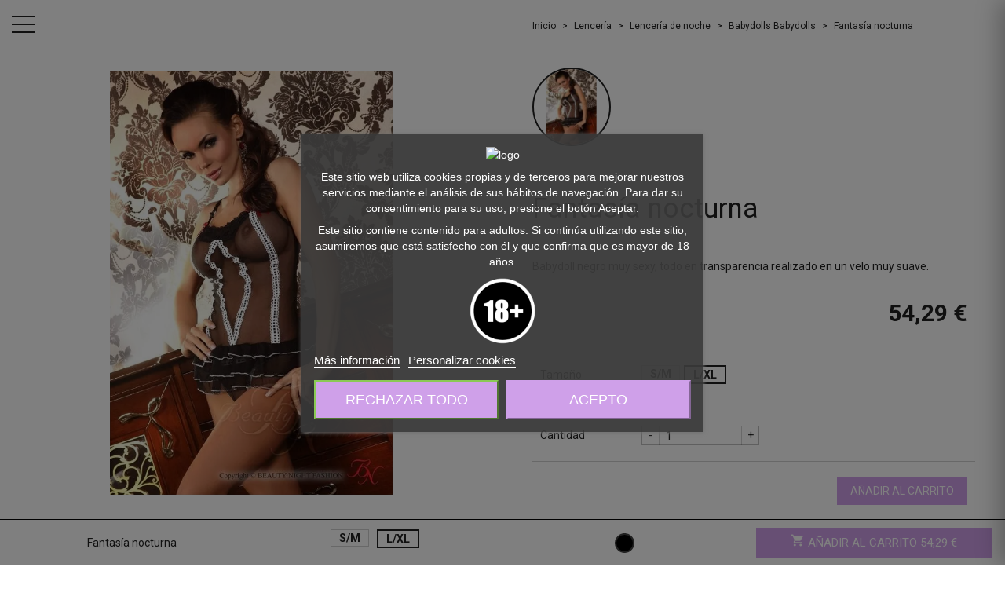

--- FILE ---
content_type: text/html; charset=utf-8
request_url: https://idyll.fr/es/babydolls-babydolls/595-fantasia-nocturna-5907623203298.html
body_size: 42234
content:
<!doctype html>
<html lang="es">

  <head>
    
      
  <meta charset="utf-8">


  <meta http-equiv="x-ua-compatible" content="ie=edge">



  <link rel="canonical" href="https://idyll.fr/es/babydolls-babydolls/595-fantasia-nocturna-5907623203298.html">

  <title>Beauty Night Fantasía nocturna por 58,90 €</title>
  <meta name="description" content="5907623203298 Babydolls Babydolls Fantasía nocturna de la marca Beauty Night por 58,90 €">
  <meta name="keywords" content="compra, incluidos, babydoll, suave, todo, bordeada, juego, sexy, velo, poliéster, pequeños, composición, rojos, cuerda, negro">
            <link rel="canonical" href="https://idyll.fr/es/babydolls-babydolls/595-fantasia-nocturna-5907623203298.html">
    
<meta property="og:title" content="Beauty Night Fantasía nocturna por 58,90 €"/>
<meta property="og:description" content="5907623203298 Babydolls Babydolls Fantasía nocturna de la marca Beauty Night por 58,90 €"/>
<meta property="og:type" content="website"/>
<meta property="og:url" content="https://idyll.fr/es/babydolls-babydolls/595-fantasia-nocturna-5907623203298.html"/>
<meta property="og:site_name" content="iDYLL"/>
<meta property="og:image" content="https://idyll.fr/img/logo-1718400662.jpg"/>

<script type="application/ld+json">
{
    "@context" : "http://schema.org",
    "@type" : "Organization",
    "name" : "iDYLL",
    "url" : "https://idyll.fr/es/",
    "logo" : {
        "@type":"ImageObject",
        "url":"https://idyll.fr/img/logo-1718400662.jpg"
    }
}

</script>

<script type="application/ld+json">
{
    "@context":"http://schema.org",
    "@type":"WebPage",
    "isPartOf": {
        "@type":"WebSite",
        "url":  "https://idyll.fr/es/",
        "name": "iDYLL"
    },
    "name": "Beauty Night Fantasía nocturna por 58,90 €",
    "url":  "https://idyll.fr/es/babydolls-babydolls/595-fantasia-nocturna-5907623203298.html"
}


</script>
    <script type="application/ld+json">
    {
    "@context": "http://schema.org/",
    "@type": "Product",
    "name": "Fantasía nocturna",
    "description": "5907623203298 Babydolls Babydolls Fantasía nocturna de la marca Beauty Night por 58,90 €",
    "category": "Babydolls Babydolls",
    "image" :"https://idyll.fr/893-thickbox_01grid/fantasia-nocturna.jpg",	"sku": "BN6185",
    "mpn": "BN6185",
    "gtin13": "5907623203298",
        "brand": {
        "@type": "Brand",
        "name": "Beauty Night"
    },                "weight": {
        "@context": "https://schema.org",
        "@type": "QuantitativeValue",
        "value": "0.350000",
        "unitCode": "kg"
    },        "offers": {
        "@type": "Offer",
        "priceCurrency": "EUR",
        "name": "Fantasía nocturna",
        "price": "54.29",
        "url": "https://idyll.fr/es/babydolls-babydolls/595-1411-fantasia-nocturna-5907623203298.html#/1-tamano-l_xl/5-color-negro",
        "priceValidUntil": "2026-01-07",
                "image": ["https://idyll.fr/893-thickbox_01grid/fantasia-nocturna.jpg"],
                        "gtin13": "5907623203298",
                "sku": "BN6185",
                        "availability": "http://schema.org/InStock",
        "seller": {
            "@type": "Organization",
            "name": "iDYLL"
        }
    }

}


    </script>



  <meta name="viewport" content="width=device-width, initial-scale=1">



  <link rel="icon" type="image/vnd.microsoft.icon" href="https://idyll.fr/img/favicon.ico?1765488051">
  <link rel="shortcut icon" type="image/x-icon" href="https://idyll.fr/img/favicon.ico?1765488051">



  <!-- FONT AWESOME 6.6.0 FULL - INTEGRITY VALIDÉE 2025 -->
  <link rel="stylesheet" href="https://cdnjs.cloudflare.com/ajax/libs/font-awesome/6.6.0/css/all.min.css"
      integrity="sha512-Kc323vGBEqzTmouAECnVceyQqyqdsSiqLQISBL29aUW4U/M7pSPA/gEUZQqv1cwx4OnYxTxve5UMg5GT6L4JJg=="
      crossorigin="anonymous" referrerpolicy="no-referrer" />
  
    <link rel="stylesheet" href="https://idyll.fr/themes/01grid/assets/css/theme.css" type="text/css" media="all">
  <link rel="stylesheet" href="https://idyll.fr/modules/blockreassurance/views/dist/front.css" type="text/css" media="all">
  <link rel="stylesheet" href="https://idyll.fr/modules/ps_socialfollow/views/css/ps_socialfollow.css" type="text/css" media="all">
  <link rel="stylesheet" href="https://idyll.fr/modules/ps_searchbar/ps_searchbar.css" type="text/css" media="all">
  <link rel="stylesheet" href="/modules/layerslider/views/css/layerslider/layerslider.css?v=6.6.12" type="text/css" media="all">
  <link rel="stylesheet" href="/modules/layerslider/views/lib/font-awesome/css/font-awesome.min.css?v=4.7.0" type="text/css" media="all">
  <link rel="stylesheet" href="https://cdn.jsdelivr.net/npm/intl-tel-input@25.2.0/build/css/intlTelInput.min.css" type="text/css" media="all">
  <link rel="stylesheet" href="https://idyll.fr/modules/h2jtools/views/css/h2jphone.css" type="text/css" media="all">
  <link rel="stylesheet" href="https://idyll.fr/modules/h2jtools/views/css/h2jphone-flags.css" type="text/css" media="all">
  <link rel="stylesheet" href="https://idyll.fr/modules/fixedaddtocart/views/css/front.css" type="text/css" media="all">
  <link rel="stylesheet" href="https://idyll.fr/modules/lgcookieslaw/views/css/plugins/tooltipster/tooltipster.bundle.min.css" type="text/css" media="all">
  <link rel="stylesheet" href="https://idyll.fr/modules/lgcookieslaw/views/css/plugins/tooltipster/tooltipster.borderless.min.css" type="text/css" media="all">
  <link rel="stylesheet" href="https://idyll.fr/modules/lgcookieslaw/views/css/lgcookieslaw_1_1.css" type="text/css" media="all">
  <link rel="stylesheet" href="https://idyll.fr/themes/01grid/modules/lgcookieslaw/views/css/front.css" type="text/css" media="all">
  <link rel="stylesheet" href="https://idyll.fr/modules/prestablog/views/css/grid-for-1-7-module.css" type="text/css" media="all">
  <link rel="stylesheet" href="https://idyll.fr/modules/prestablog/views/css/blog1.css" type="text/css" media="all">
  <link rel="stylesheet" href="https://idyll.fr/themes/01grid/modules/ultimatebackground01//views/css/front.css" type="text/css" media="all">
  <link rel="stylesheet" href="https://idyll.fr/modules/featuredcategories/views/css/front.css" type="text/css" media="all">
  <link rel="stylesheet" href="https://idyll.fr/modules/lgexpertreviews/views/css/front.css" type="text/css" media="all">
  <link rel="stylesheet" href="https://idyll.fr/modules//totmanufacturerpage/views/css/bootstrap_tooltips.css" type="text/css" media="all">
  <link rel="stylesheet" href="https://idyll.fr/modules/accessorycheckbox//views/css/accessorycheckbox.css" type="text/css" media="all">
  <link rel="stylesheet" href="https://idyll.fr/modules/h2jrewards/views/css/front.css" type="text/css" media="all">
  <link rel="stylesheet" href="https://idyll.fr/modules/hicartdrawer/views/css/front.css" type="text/css" media="all">
  <link rel="stylesheet" href="https://idyll.fr/modules/winningorders/views/css/winningorders.css" type="text/css" media="all">
  <link rel="stylesheet" href="https://idyll.fr/modules/psproductcountdownpro/views/css/front.css" type="text/css" media="all">
  <link rel="stylesheet" href="https://idyll.fr/modules/psproductcountdownpro/views/css/settings-1717006467.css" type="text/css" media="all">
  <link rel="stylesheet" href="https://idyll.fr/modules/psproductcountdownpro/views/css/themes/9-clock-b.css" type="text/css" media="all">
  <link rel="stylesheet" href="https://idyll.fr/modules/hicarouselspack/libs/hi-owl-carousel/owl.carousel.min.css" type="text/css" media="all">
  <link rel="stylesheet" href="https://idyll.fr/modules/hicarouselspack/libs/hi-owl-carousel/owl.theme.default.min.css" type="text/css" media="all">
  <link rel="stylesheet" href="https://idyll.fr/modules/hicarouselspack/libs/magnific-popup/magnific-popup.css" type="text/css" media="all">
  <link rel="stylesheet" href="https://idyll.fr/modules/hicarouselspack/views/css/front.css" type="text/css" media="all">
  <link rel="stylesheet" href="https://idyll.fr/modules/hicarouselspack/views/css/front1.6.css" type="text/css" media="all">
  <link rel="stylesheet" href="https://idyll.fr/modules/hicarouselspack/views/css/custom.css" type="text/css" media="all">
  <link rel="stylesheet" href="https://idyll.fr/modules/prestatillstockperstore/views/css/prestatillmui.css" type="text/css" media="all">
  <link rel="stylesheet" href="https://idyll.fr/modules/prestatillstockperstore/views/css/front.css" type="text/css" media="all">
  <link rel="stylesheet" href="https://idyll.fr/js/jquery/ui/themes/base/minified/jquery-ui.min.css" type="text/css" media="all">
  <link rel="stylesheet" href="https://idyll.fr/js/jquery/ui/themes/base/minified/jquery.ui.theme.min.css" type="text/css" media="all">
  <link rel="stylesheet" href="https://idyll.fr/js/jquery/plugins/fancybox/jquery.fancybox.css" type="text/css" media="all">
  <link rel="stylesheet" href="https://idyll.fr/modules/lgcomments/views/css/form_review.css" type="text/css" media="all">
  <link rel="stylesheet" href="https://idyll.fr/modules/lgcomments/views/css/product_reviews_17.css" type="text/css" media="all">
  <link rel="stylesheet" href="https://idyll.fr/modules/lgcomments/views/css/product_list_17.css" type="text/css" media="all">
  <link rel="stylesheet" href="https://idyll.fr/modules/lgcookieslaw/views/css/lgcookieslaw_1_1.css" type="text/css" media="all">
  <link rel="stylesheet" href="https://idyll.fr/themes/01grid/modules/lgcookieslaw/views/css/front.css" type="text/css" media="all">
  <link rel="stylesheet" href="https://idyll.fr/modules/giftcard/views/css/giftcard.css" type="text/css" media="all">
  <link rel="stylesheet" href="https://idyll.fr/modules/h2jtools/views/css/sharegate-front.css" type="text/css" media="all">
  <link rel="stylesheet" href="https://idyll.fr/modules/h2jtools/views/css/salesgate.css" type="text/css" media="all">
  <link rel="stylesheet" href="https://idyll.fr/modules/wpbestsellerscat/views/css/wpbestsellerscat.css" type="text/css" media="all">
  <link rel="stylesheet" href="https://idyll.fr/modules/wpbestsellerscat/views/css/wpbestsellerscat-custom.css" type="text/css" media="all">
  <link rel="stylesheet" href="https://idyll.fr/modules/h2jrewards/views/css/hide_vouchers.css" type="text/css" media="all">
  <link rel="stylesheet" href="https://idyll.fr/themes/01grid/assets/css/custom.css" type="text/css" media="all">




    <script type="text/javascript" src="https://cdn.jsdelivr.net/npm/intl-tel-input@25.2.0/build/js/intlTelInput.min.js" ></script>


  <script type="text/javascript">
        var H2J_SALESGATE_CONFIG = {"enabled":true,"ajaxUrl":"https:\/\/idyll.fr\/es\/module\/h2jtools\/salesgate","token":"44849b0ac0c23e8e5594f948690b1b63","position":"bottom-right","mobilePosition":"top","currentCategoryId":0,"initialDelay":5,"intervalMin":15,"intervalMax":45,"displayDuration":10,"maxPerPage":3,"maxPerSession":10,"cookieDuration":60,"showImage":true,"showPrice":true,"showTime":false,"soundEnabled":false,"soundUrl":"\/home\/u979151222\/domains\/idyll.fr\/public_html\/modules\/h2jtools\/views\/sounds\/notification.mp3","accentColor":"#c85f84","badgeText":"Venta reciente"};
        var LS_Meta = {"v":"6.6.12"};
        var btGapTag = {"tagContent":{"tracking_type":{"label":"tracking_type","value":"view_item"},"content_type":{"label":"content_type","value":"'product'"},"contents":{"label":"contents","value":[{"item_id":"595_1411","item_name":"Fantas\u00eda nocturna L\/XL Negro","currency":"EUR","item_category":"Babydolls Babydolls","price":54.29,"item_brand":"Beauty Night"}]},"coupon_name":{"label":"coupon","value":"no_coupon"},"value":{"label":"value","value":54.29},"currency":{"label":"currency","value":"EUR"}},"js":{"elementCategoryProduct":"article.product-miniature","elementShipping":"input[type=radio]","elementPayment":".ps-shown-by-js","elementlogin":"button#submit-login","elementsignup":"div.no-account","elementWishCat":"button.wishlist-button-add","elementWishProd":"button.wishlist-button-add"},"gaId":"G-N0763ZCLFX","gaEnable":"1","gaEnhancedConversion":false,"ajaxUrl":"https:\/\/idyll.fr\/es\/module\/ganalyticspro\/ajax","token":"44849b0ac0c23e8e5594f948690b1b63","bRefund":false,"bPartialRefund":false,"bUseConsent":"0","bforceTag":"","bUseAxeption":"0","bConsentHtmlElement":"","bConsentHtmlElementSecond":"","iConsentConsentLvl":0,"referer":null,"acbIsInstalled":false,"tagCurrency":"EUR","gaUserId":0};
        var comment_tab = "3";
        var gcConfig = {"currentPageType":"cart","cartThumbnailReplacementEnabled":false,"cartThumbnailSelector":".cart-item:has([data-target=\"#product-customizations-modal-{id_customization}\"]) img","confirmationThumbnailReplacementEnabled":false,"confirmationThumbnailSelector":".order-line:has([data-target=\"#product-customizations-modal-{id_customization}\"]) img"};
        var gcControllerUrl = "https:\/\/idyll.fr\/es\/module\/giftcard\/giftcardimage";
        var gcGiftCardData = [];
        var gcPrestashopToken = "44849b0ac0c23e8e5594f948690b1b63";
        var h2jphone = {"initial":"mq","preferred":["mq","gp","gf","mf","bl","fr","re","yt"],"onlyCountries":[],"showFlags":true,"required":true,"validationMode":"smart","modulePath":"\/modules\/h2jtools\/","validationRules":{"mq":{"length":10,"startsWith":["0"],"example":"0696 XX XX XX"},"gp":{"length":10,"startsWith":["0"],"example":"0690 XX XX XX"},"gf":{"length":10,"startsWith":["0"],"example":"0694 XX XX XX"},"re":{"length":10,"startsWith":["0"],"example":"0692 XX XX XX"},"yt":{"length":10,"startsWith":["0"],"example":"0639 XX XX XX"},"mf":{"length":10,"startsWith":["0"],"example":"0690 XX XX XX"},"bl":{"length":10,"startsWith":["0"],"example":"0690 XX XX XX"},"pm":{"length":6,"startsWith":[],"example":"XX XX XX"},"fr":{"length":10,"startsWith":["0"],"example":"06 XX XX XX XX"},"be":{"length":9,"startsWith":["0"],"example":"0475 XX XX XX"},"ch":{"length":10,"startsWith":["0"],"example":"079 XXX XX XX"},"de":{"length":11,"startsWith":["0"],"example":"0170 XXXXXXX"},"it":{"length":10,"startsWith":["3"],"example":"3XX XXX XXXX"},"es":{"length":9,"startsWith":["6","7"],"example":"6XX XXX XXX"},"pt":{"length":9,"startsWith":["9"],"example":"9XX XXX XXX"},"gb":{"length":11,"startsWith":["0"],"example":"07XXX XXXXXX"},"nl":{"length":10,"startsWith":["0"],"example":"06 XXXXXXXX"},"lu":{"length":9,"startsWith":["6"],"example":"6XX XXX XXX"},"us":{"length":10,"startsWith":[],"example":"(XXX) XXX-XXXX"},"ca":{"length":10,"startsWith":[],"example":"(XXX) XXX-XXXX"}},"useGeoIp":false,"geoCountry":null,"separateDialCode":true,"largeFlags":true,"showPopup":false,"popupAjaxUrl":"https:\/\/idyll.fr\/es\/module\/h2jtools\/phoneajax","customerCountry":""};
        var hicarouselspack = {"psv":8.1,"secureKey":"07d40b67e587a599c425756372adc3ee","instagramPageUrl":"https:\/\/idyll.fr\/es\/instagram"};
        var lgcomments_products_default_display = "3";
        var lgcomments_products_extra_display = "10";
        var module_dir = "\/modules\/lgcomments\/";
        var onlineGateConfig = {"ajaxUrl":"https:\/\/idyll.fr\/es\/module\/h2jtools\/onlinegate","assistantName":"EVE","primaryColor":"#cfa0e9","position":"bottom-right","autoOpenDelay":0,"displayMode":"sidebar","isEveAvailable":true,"isHumanOnline":false,"agentName":"David","whatsappNumber":"","agentEmail":"","humanSchedule":"Lun-Sam 10h-18h30","faqUrl":"\/faq","contactUrl":"\/nous-contacter","suggestedQuestions":[{"icon":"\ud83d\udccd","text":"O\u00f9 est la boutique IDYLL ?","keywords":"boutique adresse localisation magasin"},{"icon":"\ud83d\udd50","text":"Quels sont vos horaires ?","keywords":"horaires heures ouverture"},{"icon":"\ud83d\ude9a","text":"Quels sont les d\u00e9lais de livraison ?","keywords":"livraison d\u00e9lai exp\u00e9dition"},{"icon":"\ud83d\udcb3","text":"Quels modes de paiement acceptez-vous ?","keywords":"paiement carte cb paypal"}]};
        var prestashop = {"cart":{"products":[],"totals":{"total":{"type":"total","label":"Total","amount":0,"value":"0,00\u00a0\u20ac"},"total_including_tax":{"type":"total","label":"Total (impuestos incl.)","amount":0,"value":"0,00\u00a0\u20ac"},"total_excluding_tax":{"type":"total","label":"Total (impuestos excl.)","amount":0,"value":"0,00\u00a0\u20ac"}},"subtotals":{"products":{"type":"products","label":"Subtotal","amount":0,"value":"0,00\u00a0\u20ac"},"discounts":null,"shipping":{"type":"shipping","label":"Transporte","amount":0,"value":""},"tax":null},"products_count":0,"summary_string":"0 art\u00edculos","vouchers":{"allowed":1,"added":[]},"discounts":[],"minimalPurchase":0,"minimalPurchaseRequired":""},"currency":{"id":2,"name":"Euro","iso_code":"EUR","iso_code_num":"978","sign":"\u20ac"},"customer":{"lastname":null,"firstname":null,"email":null,"birthday":null,"newsletter":null,"newsletter_date_add":null,"optin":null,"website":null,"company":null,"siret":null,"ape":null,"is_logged":false,"gender":{"type":null,"name":null},"addresses":[]},"country":{"id_zone":0,"id_currency":0,"call_prefix":1,"iso_code":"US","active":"0","contains_states":"1","need_identification_number":"0","need_zip_code":"1","zip_code_format":"NNNNN","display_tax_label":"0","name":{"1":"United States","2":"\u00c9tats-Unis","3":"Estados Unidos","4":"Estados Unidos"},"id":21},"language":{"name":"Espa\u00f1ol (Spanish)","iso_code":"es","locale":"es-ES","language_code":"es-es","active":"1","is_rtl":"0","date_format_lite":"d\/m\/Y","date_format_full":"d\/m\/Y H:i:s","id":3},"page":{"title":"","canonical":"https:\/\/idyll.fr\/es\/babydolls-babydolls\/595-fantasia-nocturna-5907623203298.html","meta":{"title":"Beauty Night Fantas\u00eda nocturna por 58,90\u00a0\u20ac","description":"5907623203298 Babydolls Babydolls Fantas\u00eda nocturna de la marca Beauty Night por 58,90\u00a0\u20ac","keywords":"compra, incluidos, babydoll, suave, todo, bordeada, juego, sexy, velo, poli\u00e9ster, peque\u00f1os, composici\u00f3n, rojos, cuerda, negro","robots":"index"},"page_name":"product","body_classes":{"lang-es":true,"lang-rtl":false,"country-US":true,"currency-EUR":true,"layout-full-width":true,"page-product":true,"tax-display-disabled":true,"page-customer-account":false,"product-id-595":true,"product-Fantas\u00eda nocturna":true,"product-id-category-32":true,"product-id-manufacturer-18":true,"product-id-supplier-7":true,"product-available-for-order":true},"admin_notifications":[],"password-policy":{"feedbacks":{"0":"Muy d\u00e9bil","1":"D\u00e9bil","2":"Promedio","3":"Fuerte","4":"Muy fuerte","Straight rows of keys are easy to guess":"Una serie seguida de teclas de la misma fila es f\u00e1cil de adivinar","Short keyboard patterns are easy to guess":"Los patrones de teclado cortos son f\u00e1ciles de adivinar","Use a longer keyboard pattern with more turns":"Usa un patr\u00f3n de teclado m\u00e1s largo y con m\u00e1s giros","Repeats like \"aaa\" are easy to guess":"Las repeticiones como \u00abaaa\u00bb son f\u00e1ciles de adivinar","Repeats like \"abcabcabc\" are only slightly harder to guess than \"abc\"":"Las repeticiones como \"abcabcabc\" son solo un poco m\u00e1s dif\u00edciles de adivinar que \"abc\"","Sequences like abc or 6543 are easy to guess":"Las secuencias como \"abc\" o \"6543\" son f\u00e1ciles de adivinar","Recent years are easy to guess":"Los a\u00f1os recientes son f\u00e1ciles de adivinar","Dates are often easy to guess":"Las fechas suelen ser f\u00e1ciles de adivinar","This is a top-10 common password":"Esta es una de las 10 contrase\u00f1as m\u00e1s comunes","This is a top-100 common password":"Esta es una de las 100 contrase\u00f1as m\u00e1s comunes","This is a very common password":"Esta contrase\u00f1a es muy com\u00fan","This is similar to a commonly used password":"Esta contrase\u00f1a es similar a otras contrase\u00f1as muy usadas","A word by itself is easy to guess":"Una palabra que por s\u00ed misma es f\u00e1cil de adivinar","Names and surnames by themselves are easy to guess":"Los nombres y apellidos completos son f\u00e1ciles de adivinar","Common names and surnames are easy to guess":"Los nombres comunes y los apellidos son f\u00e1ciles de adivinar","Use a few words, avoid common phrases":"Usa varias palabras, evita frases comunes","No need for symbols, digits, or uppercase letters":"No se necesitan s\u00edmbolos, d\u00edgitos o letras may\u00fasculas","Avoid repeated words and characters":"Evita repetir palabras y caracteres","Avoid sequences":"Evita secuencias","Avoid recent years":"Evita a\u00f1os recientes","Avoid years that are associated with you":"Evita a\u00f1os que puedan asociarse contigo","Avoid dates and years that are associated with you":"Evita a\u00f1os y fechas que puedan asociarse contigo","Capitalization doesn't help very much":"Las may\u00fasculas no ayudan mucho","All-uppercase is almost as easy to guess as all-lowercase":"Todo en may\u00fasculas es casi tan f\u00e1cil de adivinar como en min\u00fasculas","Reversed words aren't much harder to guess":"Las palabras invertidas no son mucho m\u00e1s dif\u00edciles de adivinar","Predictable substitutions like '@' instead of 'a' don't help very much":"Las sustituciones predecibles como usar \"@\" en lugar de \"a\" no ayudan mucho","Add another word or two. Uncommon words are better.":"A\u00f1ade una o dos palabras m\u00e1s. Es mejor usar palabras poco habituales."}}},"shop":{"name":"iDYLL","logo":"https:\/\/idyll.fr\/img\/logo-1718400662.jpg","stores_icon":"https:\/\/idyll.fr\/img\/logo_stores.png","favicon":"https:\/\/idyll.fr\/img\/favicon.ico"},"core_js_public_path":"\/themes\/","urls":{"base_url":"https:\/\/idyll.fr\/","current_url":"https:\/\/idyll.fr\/es\/babydolls-babydolls\/595-fantasia-nocturna-5907623203298.html","shop_domain_url":"https:\/\/idyll.fr","img_ps_url":"https:\/\/idyll.fr\/img\/","img_cat_url":"https:\/\/idyll.fr\/img\/c\/","img_lang_url":"https:\/\/idyll.fr\/img\/l\/","img_prod_url":"https:\/\/idyll.fr\/img\/p\/","img_manu_url":"https:\/\/idyll.fr\/img\/m\/","img_sup_url":"https:\/\/idyll.fr\/img\/su\/","img_ship_url":"https:\/\/idyll.fr\/img\/s\/","img_store_url":"https:\/\/idyll.fr\/img\/st\/","img_col_url":"https:\/\/idyll.fr\/img\/co\/","img_url":"https:\/\/idyll.fr\/themes\/01grid\/assets\/img\/","css_url":"https:\/\/idyll.fr\/themes\/01grid\/assets\/css\/","js_url":"https:\/\/idyll.fr\/themes\/01grid\/assets\/js\/","pic_url":"https:\/\/idyll.fr\/upload\/","theme_assets":"https:\/\/idyll.fr\/themes\/01grid\/assets\/","theme_dir":"https:\/\/idyll.fr\/themes\/01grid\/","pages":{"address":"https:\/\/idyll.fr\/es\/direccion","addresses":"https:\/\/idyll.fr\/es\/direcciones","authentication":"https:\/\/idyll.fr\/es\/iniciar-sesion","manufacturer":"https:\/\/idyll.fr\/es\/marcas","cart":"https:\/\/idyll.fr\/es\/carrito","category":"https:\/\/idyll.fr\/es\/index.php?controller=category","cms":"https:\/\/idyll.fr\/es\/index.php?controller=cms","contact":"https:\/\/idyll.fr\/es\/contactenos","discount":"https:\/\/idyll.fr\/es\/descuento","guest_tracking":"https:\/\/idyll.fr\/es\/seguimiento-pedido-invitado","history":"https:\/\/idyll.fr\/es\/historial-compra","identity":"https:\/\/idyll.fr\/es\/datos-personales","index":"https:\/\/idyll.fr\/es\/","my_account":"https:\/\/idyll.fr\/es\/mi-cuenta","order_confirmation":"https:\/\/idyll.fr\/es\/confirmacion-pedido","order_detail":"https:\/\/idyll.fr\/es\/index.php?controller=order-detail","order_follow":"https:\/\/idyll.fr\/es\/seguimiento-pedido","order":"https:\/\/idyll.fr\/es\/pedido","order_return":"https:\/\/idyll.fr\/es\/index.php?controller=order-return","order_slip":"https:\/\/idyll.fr\/es\/facturas-abono","pagenotfound":"https:\/\/idyll.fr\/es\/pagina-no-encontrada","password":"https:\/\/idyll.fr\/es\/recuperar-contrase\u00f1a","pdf_invoice":"https:\/\/idyll.fr\/es\/index.php?controller=pdf-invoice","pdf_order_return":"https:\/\/idyll.fr\/es\/index.php?controller=pdf-order-return","pdf_order_slip":"https:\/\/idyll.fr\/es\/index.php?controller=pdf-order-slip","prices_drop":"https:\/\/idyll.fr\/es\/productos-rebajados","product":"https:\/\/idyll.fr\/es\/index.php?controller=product","registration":"https:\/\/idyll.fr\/es\/registro","search":"https:\/\/idyll.fr\/es\/busqueda","sitemap":"https:\/\/idyll.fr\/es\/mapa del sitio","stores":"https:\/\/idyll.fr\/es\/index.php?controller=stores","supplier":"https:\/\/idyll.fr\/es\/proveedores","new_products":"https:\/\/idyll.fr\/es\/novedades","brands":"https:\/\/idyll.fr\/es\/marcas","register":"https:\/\/idyll.fr\/es\/registro","order_login":"https:\/\/idyll.fr\/es\/pedido?login=1"},"alternative_langs":{"en-us":"https:\/\/idyll.fr\/en\/babydolls-babydolls\/595-night-fantasy-5907623203298.html","fr-fr":"https:\/\/idyll.fr\/fr\/nuisettes-babydolls\/595-night-fantasy-5907623203298.html","es-es":"https:\/\/idyll.fr\/es\/babydolls-babydolls\/595-fantasia-nocturna-5907623203298.html","pt-pt":"https:\/\/idyll.fr\/pt\/babydolls-babydolls\/595-fantasia-noturna-5907623203298.html"},"actions":{"logout":"https:\/\/idyll.fr\/es\/?mylogout="},"no_picture_image":{"bySize":{"small_default":{"url":"https:\/\/idyll.fr\/img\/p\/es-default-small_default.jpg","width":98,"height":98},"medium_01grid":{"url":"https:\/\/idyll.fr\/img\/p\/es-default-medium_01grid.jpg","width":100,"height":100},"cart_default":{"url":"https:\/\/idyll.fr\/img\/p\/es-default-cart_default.jpg","width":125,"height":125},"home_01grid":{"url":"https:\/\/idyll.fr\/img\/p\/es-default-home_01grid.jpg","width":240,"height":240},"home_default":{"url":"https:\/\/idyll.fr\/img\/p\/es-default-home_default.jpg","width":250,"height":250},"medium_default":{"url":"https:\/\/idyll.fr\/img\/p\/es-default-medium_default.jpg","width":452,"height":452},"large_default":{"url":"https:\/\/idyll.fr\/img\/p\/es-default-large_default.jpg","width":800,"height":800},"thickbox_01grid":{"url":"https:\/\/idyll.fr\/img\/p\/es-default-thickbox_01grid.jpg","width":1200,"height":1200}},"small":{"url":"https:\/\/idyll.fr\/img\/p\/es-default-small_default.jpg","width":98,"height":98},"medium":{"url":"https:\/\/idyll.fr\/img\/p\/es-default-home_default.jpg","width":250,"height":250},"large":{"url":"https:\/\/idyll.fr\/img\/p\/es-default-thickbox_01grid.jpg","width":1200,"height":1200},"legend":""}},"configuration":{"display_taxes_label":false,"display_prices_tax_incl":true,"is_catalog":false,"show_prices":true,"opt_in":{"partner":true},"quantity_discount":{"type":"discount","label":"Descuento unitario"},"voucher_enabled":1,"return_enabled":1},"field_required":[],"breadcrumb":{"links":[{"title":"Inicio","url":"https:\/\/idyll.fr\/es\/"},{"title":"Lencer\u00eda","url":"https:\/\/idyll.fr\/es\/216-lenceria"},{"title":"Lencer\u00eda de noche","url":"https:\/\/idyll.fr\/es\/77-lenceria-de-noche"},{"title":"Babydolls Babydolls","url":"https:\/\/idyll.fr\/es\/32-babydolls-babydolls"},{"title":"Fantas\u00eda nocturna","url":"https:\/\/idyll.fr\/es\/babydolls-babydolls\/595-fantasia-nocturna-5907623203298.html"}],"count":5},"link":{"protocol_link":"https:\/\/","protocol_content":"https:\/\/"},"time":1766473272,"static_token":"44849b0ac0c23e8e5594f948690b1b63","token":"8224a4885bffac6b40b41e64cb7a81db","debug":false};
        var psemailsubscription_subscription = "https:\/\/idyll.fr\/es\/module\/ps_emailsubscription\/subscription";
        var psr_icon_color = "#cfa0e9";
        var review_controller_link = "https:\/\/idyll.fr\/es\/avis-boutique";
        var review_controller_name = "avis-boutique";
        var send_successfull_msg = "La opini\u00f3n ha sido enviada correctamente";
        var sliderblocks = 4;
        var star_color = "black";
        var star_style = "square";
      </script>



  <!-- connect to domain of font files -->
<link rel="preconnect" href="https://fonts.gstatic.com" crossorigin>

<!-- optionally increase loading priority -->
<link rel="preload" as="style" href="https://fonts.googleapis.com/css?family=Roboto:400,400i,300,300i,700,900|&amp;display=swap">

<!-- async CSS -->
<link rel="stylesheet" media="print" onload="this.onload=null;this.removeAttribute('media');" href="https://fonts.googleapis.com/css?family=Roboto:400,400i,300,300i,700,900|&amp;display=swap">

<!-- no-JS fallback -->
<noscript>
    <link rel="stylesheet" href="https://fonts.googleapis.com/css?family=Roboto:400,400i,300,300i,700,900|&amp;display=swap">
</noscript>
<style type="text/css">
    /* 
        CSS
        Custom Style Sheet with config01grid module
    */
    /* Body Background Color & Text Color */

        
    body {
        background-color: #ffffff;
        color: #212121;

                    font-family: 'Roboto', sans-serif;         
                    font-weight: 400;
            }

    .block-product-list .swiper-container-initialized::after,
    .images-container .swiper-container-initialized::after {
        background: linear-gradient(to right, transparent, #ffffff);
    }
    .quickview .images-container .swiper-container-initialized::after,
    .sidebar .block-product-list .swiper-container-initialized::after {
        background: linear-gradient(transparent, #ffffff);
    }

    .cart-grid-body .cart-container,
    ul.ui-autocomplete {
        background-color: #ffffff;
        color: #212121;
    }

    body#checkout section.checkout-step,
    .product-variants > .product-variants-item .color,
    #header #mobile_top_menu_wrapper,
    .social-sharing li,
    .modal-content,
    .footer-container .container div.block_newsletter .input-wrapper input[type=text],
    .footer-container .container div.block_newsletter .input-wrapper input[type=email],
    input[type=text],
    input[type=email],
    input[type=password],
    input[type=tel],
    textarea,
    select.form-control, select,
    input[type=text]:focus,
    input[type=email]:focus,
    input[type=password]:focus,
    input[type=tel]:focus,
    textarea:focus,
    select.form-control:focus,
    .form-control,
    .form-control:focus {
        background-color: #ffffff;
    }

    .product-variants > .product-variants-item .color:after {
        border-color: #ffffff;
    }

    .products-selection .products-sort .select-title:after {
        border-top-color: #212121;
    }

    h1, .h1,
    .home-title {
                    font-family: 'Roboto', sans-serif;                             font-weight: 400;
            }

    input[type=text],
    input[type=email],
    input[type=password],
    input[type=tel],
    textarea,
    select.form-control, select,
    .form-control,
    .form-control:focus {
        color: #212121;
    }
    .product_tabs_content_container {
        background-color: #ffffff;
    }
    .fancybox-skin {
        background-color: #ffffff !important;
        color: #212121;
    }
    #header #currencies_block_top p,
    #header #languages_block_top p,
    #setCurrency ul,
    #countries ul,
    #countries_block ul {
        background-color: #212121;
        color: rgba(255,255,255,0.75);
    }
    #header #currencies_block_top p:after,
    #header #languages_block_top p:after {
        border-top-color: #ffffff;
    }

    /* sidebar color */
    .main-sidebar-content {
        color: #212121;
    }
    .main-sidebar-content a:hover,
    .main-sidebar-content a:focus {
        color: rgba(33,33,33,0.75);
    }
    .footer-container .block-social li a,
    .header-nav .dropdown {
        background-color: #212121;
        color: #ffffff;
    }
    .menu__handle {
        background-color: #ffffff;
    }
    .menu__handle:before, .menu__handle:after, .menu__handle span,
    .header-nav .dropdown ul  {
        background-color: #212121;
    }
    .morph-shape svg path {
        fill: #ffffff;
    }

    /* main color */
    .products .product-miniature .thumbnail-container > a:after,
    #filter {
        background-color: #cfa0e9;
    }

    /* Link Color */
    a,
    .product_list li .lnk_view {
        color: #212121;
    }
    #my-account .myaccount-link-list li a:before {
        border-color: transparent #212121;
    }
    #header #toggle_menu > i {
        background-color: #212121;
    }
    .menu #top-menu .has_submenu > a:after {
        border-top-color: #212121;
    }

    /* Link Hover Color */
    a:hover, a:focus,
    .product_list li .lnk_view:hover,
    .product_list li .lnk_view:focus,
    #header #menu_close:hover {
        color: #cfa0e9;
    }
    #my-account .myaccount-link-list li a:hover:before,
    #my-account .myaccount-link-list li a:focus:before {
        border-left-color: #cfa0e9;
    }
    #header #toggle_menu:hover > i {
        background-color: #cfa0e9;
    }

    ul.pagination li {
        border-left-color: rgba(33,33,33,0.75);
    }
    /* default button */
    .btn,
    .btn:hover, .btn:focus {
        color: #ffffff;
        background-color: #212121;
    }

    /* primary button */
    .btn-primary,
    .page-my-account #content .links a,
    #product div .page-content .product-flags li,
    .btn-primary.disabled, .btn-primary:disabled,
    .btn-primary.disabled:hover, .btn-primary:disabled:hover,
    .btn-primary.disabled:focus, .btn-primary:disabled:focus,
    .btn-comment[type=submit] {
        background-color: #cfa0e9;
        color: #ffffff;
    }
    #blockcart-modal .modal-header {
        background-color: #ffffff;
        color: #cfa0e9;
    }
    body#checkout section.checkout-step.-reachable.-complete .step-title:before {
        color: #cfa0e9;
    }
    body#checkout section.checkout-step .address-item.selected {
        border-color: #cfa0e9;
    }

    /* hover button */
    .btn-primary:hover,
    .btn-primary:focus, .btn-primary:active, .btn-primary:active:hover, .btn-primary:active:focus,
    .page-my-account #content .links a:hover,
    .page-my-account #content .links a:focus,
    .btn-comment[type=submit]:hover, .btn-comment[type=submit]:focus {
        background-color: #212121;
        color: #ffffff;
    }

    .product_list li .discount, ul.product_list li .on_sale, .online_only,
    #layer_cart .layer_cart_product h2 {
        color: #cfa0e9;
    }

    /* border color */
    .footer-container > .container:first-child,
    body#checkout section.checkout-step,
    .products .product-miniature .thumbnail-container:hover,
    .product-cover:hover,
    .product-images > li.thumb-container img:hover,
    .tabs .nav-tabs .nav-link.active,
    .tabs .nav-tabs .nav-link:hover,
    .tabs .nav-tabs .nav-link:focus,
    .product-variants > .product-variants-item .input-color:checked + span:before,
    .product-variants > .product-variants-item ul.color_pick li:hover .color:before,
    .quickview .product-cover img:hover,
    input[type=text]:focus,
    input[type=email]:focus,
    input[type=password]:focus,
    input[type=tel]:focus,
    textarea:focus,
    select.form-control:focus,
    select:hover, select:focus,
    .form-control:focus,
    .card,
    ul.ui-autocomplete,
    .sidebar > div, .sidebar > section,
    .footer-container .container div.block_newsletter .input-wrapper input[type=text], .footer-container .container div.block_newsletter .input-wrapper input[type=email] {
        border-color: #212121
    }

    /* border-color opacity */
    .products .product-miniature .thumbnail-container,
    .cart-grid-body .cart-container ul.cart-items li > div,
    .products-selection,
    .pagination,
    ul.page-list li,
    body#checkout section.checkout-step .address-item,
    .order-confirmation-table .order-line > div,
    body#checkout #order-summary-content .order-confirmation-table,
    body#checkout #order-summary-content .summary-selected-carrier,
    .page-addresses .address .address-footer,
    .products.list .product-miniature,
    .products.list .product-miniature:before,
    #content-wrapper .block-product-list,
    .product-actions .add,
    .bootstrap-touchspin .btn,
    .bootstrap-touchspin .btn.bootstrap-touchspin-up,
    .tabs .nav-tabs,
    .product-cover,
    #blockcart-modal .divide-right,
    .product-images > li.thumb-container img,
    .product_attributes,
    .product-variants > .product-variants-item .color:before,
    .quickview .modal-footer,
    .quickview .product-cover img,
    input[type=text],
    input[type=email],
    input[type=password],
    input[type=tel],
    textarea,
    select.form-control,
    select,
    .form-control,
    .card .card-block,
    .modal-header,
    #header #mobile_top_menu_wrapper .top-menu a,
    .sidebar .products .product-miniature,
    hr,
    .page-footer,
    .page-product #content-wrapper .block-product-list > h2, .block-product-list.cross-selling > h2,
    .product-actions,
    .table-bordered th, .table-bordered td, .table thead th,
    .my-account-footer {
        border-color: rgba(33,33,33,0.2);
    }
    .product_tabs .tab.active {
        border-color: rgba(33,33,33,0.2) rgba(33,33,33,0.2) #ffffff;
        background: #ffffff;
    }

    .bootstrap-touchspin .btn:hover, .bootstrap-touchspin .btn:focus {
        background-color: rgba(33,33,33,0.2);
    }

    .column .block h4, .column .block .title_block,
    .new-box, .new-box:hover,
    .box > .page-subheading,
    .address > .page-subheading,
    ul.address li.address_title .page-subheading {
        background-color: #212121;
        color: #ffffff;
    }

    
    
        body:not(#index) #content-wrapper .products .product-miniature .thumbnail-container img {
            -webkit-filter: none;
            filter: none;
        }
        body:not(#index) #content-wrapper .products .product-miniature .thumbnail-container a:after {
            content: '';
            opacity: 0;
        }
                    body:not(#index) #content-wrapper .products .product-miniature:hover .thumbnail-container a:after {
                opacity: 0.5;
            }
                @supports (mix-blend-mode: multiply) {
            body:not(#index) #content-wrapper .products .product-miniature:hover .thumbnail-container a:after {
                opacity: 1;
            }
        }

    
    
        #content-wrapper .products .product-miniature,
        #featuredcategories .products li:first-child {
            height: auto;
        }
        #content-wrapper .products .product-miniature .thumbnail-container {
            position: static;
        }
        #content-wrapper .products .product-miniature .thumbnail-container img {
            width: 100%;
            min-width: 0;
            min-height: 0;
            position: static;
            left: 0;
            top: 0;
        }
        
        .product-list-header {
            min-height: 0;
        }

    
    
        #product #header_logo, #product #filter {
            display: none !important;
        }

    
    
    
    
    
    
    
    
            #product #left_container {
            background-size: cover !important;
            background-repeat: no-repeat !important;
            background-position: center !important;
        }
    
    
    
</style>

<style type="text/css">
    /* 
        CSS
        Custom Style Sheet with ultimatebackground01 module
    */
    body #left_container {
                    background-color: #ffffff !important;
                
        
                    background-image: url('/modules/ultimatebackground01/views/upload/background_image-s1.webp?1716626169') !important;
            background-repeat: no-repeat !important;
            background-position: center top !important;
            background-size: cover !important;            }

    
    </style>
<meta name="generator" content="Powered by Creative Slider 6.6.12 - Multi-Purpose, Responsive, Parallax, Mobile-Friendly Slider Module for PrestaShop.">
<style>
    
        :root {
            --lgexpertreviews_theme_color: #cfa0e9;
        }
    
</style>
	<script async src="https://www.googletagmanager.com/gtag/js?id=G-N0763ZCLFX"></script>
<script type="text/javascript">
    opartStatSaveSessionUrl = "https://idyll.fr/es/module/opartstat/saveSession?ajax=1";
    opartStatSaveSessionUrl = opartStatSaveSessionUrl.replace(/&amp;/g, '&');
    opartControllerName = "ProductController";
    opartElementId = "595";
    opartshopId = "1";
    opartUserAgent = "Mozilla/5.0 (Macintosh; Intel Mac OS X 10_15_7) AppleWebKit/537.36 (KHTML, like Gecko) Chrome/131.0.0.0 Safari/537.36; ClaudeBot/1.0; +claudebot@anthropic.com)";
</script>
<script async src="/modules/opartstat/views/js/saveSession.js"></script>

<style type="text/css">
    .hicd-sticky-cart {
        background-color: #c0577c;
    }
    .hicd-sticky-cart-products-count {
        background-color: #cfa0e9;
    }
    .hi-cart-drawer .hi-cart-footer {
        background-color: #f5f5f5;
    }
    
</style>
<script type="text/javascript">
    var pspc_labels = ['days', 'hours', 'minutes', 'seconds'];
    var pspc_labels_lang = {
        'days': 'Días',
        'hours': 'Horas',
        'minutes': 'Min.',
        'seconds': 'Seg.'
    };
    var pspc_labels_lang_1 = {
        'days': 'Días',
        'hours': 'Horas',
        'minutes': 'Min.',
        'seconds': 'Seg.'
    };
    var pspc_offer_txt = "Quedan:";
    var pspc_theme = "9-clock-b";
    var pspc_psv = 8.1;
    var pspc_hide_after_end = 1;
    var pspc_hide_expired = 1;
    var pspc_highlight = "seconds";
    var pspc_position_product = "displayProductPriceBlock";
    var pspc_position_list = "no";
    var pspc_adjust_positions = 1;
    var pspc_promo_side = "left";
    var pspc_token = "44849b0ac0c23e8e5594f948690b1b63";
    var pspc_countdown_js = "/modules/psproductcountdownpro/views/js/jquery.countdown.min.js";
    var pspc_show_colon = 1;
    </script><script type="text/javascript">
	
		var psv = 8.1;
		var default_template = Boolean();
		var instagram_link_type = "page";
		var hide_accessories = Boolean(1);
		var language_is_rtl = Boolean(0);
	
</script><input type="hidden" id="sbs_product_url" data-id_product=595 data-url="https://idyll.fr/es/module/prestatillstockperstore/config" />
<div class="sbs_message"></div>
<input type="hidden" id="sbs_mode_selected" name="sbs_mode_selected" value="" data-force_choice="0" />
<div class="sidebar" id="sidebar-right">
    <div class="siderbar-container">
        <i class="close-sidebar"></i>
        <h4>Delivery mode</h4>
        <div id="delivery" class="switch " data-shipping_mode="D"><span>Delivery</span></div>
        <div id="pickup" data-shipping_mode="P" class="switch "><span>In-store pick-up</span></div>
        <div class="clearfix"></div>
        <hr>
                    <div class="alert alert-info"> Please select your desired delivery method</div>
                <div class="searchBox ">
            <h4>Stores</h4>
            <div class="search_cp">
                <i id="localisation" class="mui-gps_fixed"></i>
                <input type="text" class="form-control" placeholder="Postcode, City..." />
                <button id="sbs_search_cp_button" class="btn btn-primary">Search</button>
            </div>
        </div>
        <div id="sbs_loader"><span class="loader"></span></div>
        <ul>
        </ul>
    </div>
</div>



    
  <meta property="og:type" content="product">
  <meta property="og:url" content="https://idyll.fr/es/babydolls-babydolls/595-fantasia-nocturna-5907623203298.html">
  <meta property="og:title" content="Beauty Night Fantasía nocturna por 58,90 €">
  <meta property="og:site_name" content="iDYLL">
  <meta property="og:description" content="5907623203298 Babydolls Babydolls Fantasía nocturna de la marca Beauty Night por 58,90 €">
  <meta property="og:image" content="https://idyll.fr/893-thickbox_01grid/fantasia-nocturna.jpg">
      <meta property="product:pretax_price:amount" content="54.285714">
    <meta property="product:pretax_price:currency" content="EUR">
    <meta property="product:price:amount" content="54.29">
    <meta property="product:price:currency" content="EUR">
      <meta property="product:weight:value" content="0.350000">
  <meta property="product:weight:units" content="kg">
  
  </head>

  <body id="product" class="lang-es country-us currency-eur layout-full-width page-product tax-display-disabled product-id-595 product-fantasia-nocturna product-id-category-32 product-id-manufacturer-18 product-id-supplier-7 product-available-for-order logo-v-center logo-h-center keep-ratio">
    

    <main>
      
              

      <div id="main-sidebar" class="">
        <button class="menu__handle"><span>Menu</span></button>
        <div class="main-sidebar-content">
          <header id="header">
                        
              
  <nav class="header-nav">
    <div class="language-selector dropdown">
  <span class="expand-more" data-toggle="dropdown">Español</span>
  <ul class="dropdown-menu">
          <li >
        <a href="https://idyll.fr/en/babydolls-babydolls/595-night-fantasy-5907623203298.html">English</a>
      </li>
          <li >
        <a href="https://idyll.fr/fr/nuisettes-babydolls/595-night-fantasy-5907623203298.html">Français</a>
      </li>
          <li  class="current" >
        <a href="https://idyll.fr/es/babydolls-babydolls/595-fantasia-nocturna-5907623203298.html">Español</a>
      </li>
          <li >
        <a href="https://idyll.fr/pt/babydolls-babydolls/595-fantasia-noturna-5907623203298.html">Português</a>
      </li>
      </ul>
  </div>

  </nav>


  <div class="header-top">
    <!-- Block search module TOP -->
<div id="search_widget" class="search-widget" data-search-controller-url="//idyll.fr/es/busqueda">
	<form method="get" action="//idyll.fr/es/busqueda">
		<input type="hidden" name="controller" value="search">
		<input type="text" name="s" value="" placeholder="Búsqueda en catálogo">
		<button type="submit" aria-label="Búsqueda en catálogo">
			<span class="sr-only">Búsqueda en catálogo</span>
			<i class="material-icons search" aria-hidden="true">search</i>
</button>
	</form>
</div>
<!-- /Block search module TOP -->
<div id="user_info">
  <div class="user-info">

    
      <a class="login-btn"
         href="https://idyll.fr/es/iniciar-sesion?back=https://idyll.fr/es/babydolls-babydolls/595-fantasia-nocturna-5907623203298.html"
         rel="nofollow">
        <i class="fa-solid fa-lock"></i>
        <span>Connexion</span>
      </a>

      <a class="register-btn"
         href="https://idyll.fr/es/iniciar-sesion?create_account=1"
         rel="nofollow">
        <i class="fa-solid fa-user-plus"></i>
        <span>Inscription</span>
      </a>

    
  </div>
</div>


<div class="menu">
  
          <ul class="top-menu" id="top-menu" data-depth="0">
                    <li class="link" id="lnk-inicio">
                          <a href="/" data-depth="0" >
                Inicio
              </a>
                                        </li>
                    <li class="category" id="category-78">
                          <a href="https://idyll.fr/es/78-lovetoys" data-depth="0" >
                Lovetoys
              </a>
                              
          <ul class="top-menu"  data-depth="1">
                    <li class="category" id="category-68">
                          <a href="https://idyll.fr/es/68-consoladores" data-depth="1" >
                Consoladores
              </a>
                              
          <ul class="top-menu"  data-depth="2">
                    <li class="category" id="category-238">
                          <a href="https://idyll.fr/es/238-consoladores-clasicos" data-depth="2" >
                Consoladores clásicos
              </a>
                                        </li>
                    <li class="category" id="category-239">
                          <a href="https://idyll.fr/es/239-consoladores-realistas" data-depth="2" >
                Consoladores realistas
              </a>
                                        </li>
                    <li class="category" id="category-309">
                          <a href="https://idyll.fr/es/309-godes-monstres" data-depth="2" >
                Godes monstres
              </a>
                                        </li>
                    <li class="category" id="category-240">
                          <a href="https://idyll.fr/es/240-consoladores-anchos" data-depth="2" >
                Consoladores anchos
              </a>
                                        </li>
                    <li class="category" id="category-117">
                          <a href="https://idyll.fr/es/117-consoladores-inflables" data-depth="2" >
                Consoladores inflables
              </a>
                                        </li>
                    <li class="category" id="category-172">
                          <a href="https://idyll.fr/es/172-consoladores-dobles-y-dong" data-depth="2" >
                Consoladores dobles y dong
              </a>
                                        </li>
              </ul>
    
                                            <span class="toggle_submenu">+</span>
                          </li>
                    <li class="category" id="category-221">
                          <a href="https://idyll.fr/es/221-consoladores-con-correa" data-depth="1" >
                Consoladores con correa
              </a>
                              
          <ul class="top-menu"  data-depth="2">
                    <li class="category" id="category-211">
                          <a href="https://idyll.fr/es/211-correa-en-vibrar-o-no-vibrar" data-depth="2" >
                Correa en vibrar o no vibrar
              </a>
                                        </li>
                    <li class="category" id="category-212">
                          <a href="https://idyll.fr/es/212-consoladores-especiales" data-depth="2" >
                Consoladores especiales
              </a>
                                        </li>
                    <li class="category" id="category-241">
                          <a href="https://idyll.fr/es/241-consoladores-con-correa-m-f" data-depth="2" >
                Consoladores con correa M / F
              </a>
                                        </li>
                    <li class="category" id="category-213">
                          <a href="https://idyll.fr/es/213-consoladores-de-arnes" data-depth="2" >
                Consoladores de arnés
              </a>
                                        </li>
              </ul>
    
                                            <span class="toggle_submenu">+</span>
                          </li>
                    <li class="category" id="category-219">
                          <a href="https://idyll.fr/es/219-juguetes-de-amor-para-todos" data-depth="1" >
                Juguetes de amor para todos
              </a>
                              
          <ul class="top-menu"  data-depth="2">
                    <li class="category" id="category-7">
                          <a href="https://idyll.fr/es/7-vibradores" data-depth="2" >
                Vibradores
              </a>
                                        </li>
                    <li class="category" id="category-262">
                          <a href="https://idyll.fr/es/262-mini-vibradores" data-depth="2" >
                Mini vibradores
              </a>
                                        </li>
                    <li class="category" id="category-10">
                          <a href="https://idyll.fr/es/10-placer-anal" data-depth="2" >
                Placer anal
              </a>
                                        </li>
                    <li class="category" id="category-12">
                          <a href="https://idyll.fr/es/12-patos-vibrantes" data-depth="2" >
                Patos vibrantes
              </a>
                                        </li>
                    <li class="category" id="category-243">
                          <a href="https://idyll.fr/es/243-juguetes-sexuales-para-parejas" data-depth="2" >
                Juguetes sexuales para parejas
              </a>
                                        </li>
                    <li class="category" id="category-242">
                          <a href="https://idyll.fr/es/242-juguetes-sexuales-de-vidrio" data-depth="2" >
                Juguetes sexuales de vidrio
              </a>
                                        </li>
                    <li class="category" id="category-119">
                          <a href="https://idyll.fr/es/119-juguetes-sexuales-de-metal" data-depth="2" >
                Juguetes sexuales de metal
              </a>
                                        </li>
                    <li class="category" id="category-126">
                          <a href="https://idyll.fr/es/126-dedos-chinos" data-depth="2" >
                Dedos chinos
              </a>
                                        </li>
                    <li class="category" id="category-135">
                          <a href="https://idyll.fr/es/135-maquinas-de-amor" data-depth="2" >
                Máquinas de amor
              </a>
                                        </li>
                    <li class="category" id="category-169">
                          <a href="https://idyll.fr/es/169-accesorios-de-juguetes-sexuales" data-depth="2" >
                Accesorios de juguetes sexuales
              </a>
                                        </li>
                    <li class="category" id="category-265">
                          <a href="https://idyll.fr/es/265-juguetes-sexuales-de-piedra-natural" data-depth="2" >
                Juguetes sexuales de piedra natural
              </a>
                                        </li>
              </ul>
    
                                            <span class="toggle_submenu">+</span>
                          </li>
                    <li class="category" id="category-220">
                          <a href="https://idyll.fr/es/220-lovetoys-para-mujeres" data-depth="1" >
                Lovetoys para mujeres
              </a>
                              
          <ul class="top-menu"  data-depth="2">
                    <li class="category" id="category-168">
                          <a href="https://idyll.fr/es/168-desarrolladores-femeninos" data-depth="2" >
                Desarrolladores femeninos
              </a>
                                        </li>
                    <li class="category" id="category-6">
                          <a href="https://idyll.fr/es/6-conejos" data-depth="2" >
                Conejos
              </a>
                                        </li>
                    <li class="category" id="category-129">
                          <a href="https://idyll.fr/es/129-vibro-para-el-punto-g" data-depth="2" >
                Vibro para el punto G
              </a>
                                        </li>
                    <li class="category" id="category-245">
                          <a href="https://idyll.fr/es/245-estimuladores-del-clitoris" data-depth="2" >
                Estimuladores del clítoris
              </a>
                                        </li>
                    <li class="category" id="category-9">
                          <a href="https://idyll.fr/es/9-bolas-de-geisha" data-depth="2" >
                Bolas de geisha
              </a>
                                        </li>
                    <li class="category" id="category-25">
                          <a href="https://idyll.fr/es/25-huevos-vibrantes" data-depth="2" >
                Huevos vibrantes
              </a>
                                        </li>
                    <li class="category" id="category-244">
                          <a href="https://idyll.fr/es/244-varitas" data-depth="2" >
                Varitas
              </a>
                                        </li>
                    <li class="category" id="category-246">
                          <a href="https://idyll.fr/es/246-bragas-vibrantes" data-depth="2" >
                Bragas vibrantes
              </a>
                                        </li>
                    <li class="category" id="category-46">
                          <a href="https://idyll.fr/es/46-joyas-intimas" data-depth="2" >
                Joyas íntimas
              </a>
                                        </li>
              </ul>
    
                                            <span class="toggle_submenu">+</span>
                          </li>
                    <li class="category" id="category-80">
                          <a href="https://idyll.fr/es/80-lovetoys-para-hombres" data-depth="1" >
                Lovetoys para hombres
              </a>
                              
          <ul class="top-menu"  data-depth="2">
                    <li class="category" id="category-11">
                          <a href="https://idyll.fr/es/11-anillos-de-pene" data-depth="2" >
                Anillos de pene
              </a>
                                        </li>
                    <li class="category" id="category-248">
                          <a href="https://idyll.fr/es/248-vainas-del-pene" data-depth="2" >
                Vainas del pene
              </a>
                                        </li>
                    <li class="category" id="category-111">
                          <a href="https://idyll.fr/es/111-desarrolladores-de-pene" data-depth="2" >
                Desarrolladores de pene
              </a>
                                        </li>
                    <li class="category" id="category-249">
                          <a href="https://idyll.fr/es/249-masajeadores-de-prostata" data-depth="2" >
                Masajeadores de próstata
              </a>
                                        </li>
                    <li class="category" id="category-55">
                          <a href="https://idyll.fr/es/55-masturbadores" data-depth="2" >
                Masturbadores
              </a>
                                        </li>
                    <li class="category" id="category-209">
                          <a href="https://idyll.fr/es/209-moldeado-del-pene" data-depth="2" >
                Moldeado del pene
              </a>
                                        </li>
                    <li class="category" id="category-130">
                          <a href="https://idyll.fr/es/130-varillas-uretrales" data-depth="2" >
                Varillas uretrales
              </a>
                                        </li>
                    <li class="category" id="category-171">
                          <a href="https://idyll.fr/es/171-munecas" data-depth="2" >
                Muñecas
              </a>
                                        </li>
              </ul>
    
                                            <span class="toggle_submenu">+</span>
                          </li>
              </ul>
    
                                            <span class="toggle_submenu">+</span>
                          </li>
                    <li class="category" id="category-218">
                          <a href="https://idyll.fr/es/218-bienestar" data-depth="0" >
                Bienestar
              </a>
                              
          <ul class="top-menu"  data-depth="1">
                    <li class="category" id="category-83">
                          <a href="https://idyll.fr/es/83-productos-de-masaje" data-depth="1" >
                Productos de masaje
              </a>
                              
          <ul class="top-menu"  data-depth="2">
                    <li class="category" id="category-230">
                          <a href="https://idyll.fr/es/230-aceites-afrodisiacos" data-depth="2" >
                Aceites afrodisiacos
              </a>
                                        </li>
                    <li class="category" id="category-231">
                          <a href="https://idyll.fr/es/231-aceites-gourmet" data-depth="2" >
                Aceites gourmet
              </a>
                                        </li>
                    <li class="category" id="category-263">
                          <a href="https://idyll.fr/es/263-masaje-nuru" data-depth="2" >
                Masaje Nuru
              </a>
                                        </li>
                    <li class="category" id="category-233">
                          <a href="https://idyll.fr/es/233-velas" data-depth="2" >
                Velas
              </a>
                                        </li>
                    <li class="category" id="category-232">
                          <a href="https://idyll.fr/es/232-cremas-de-masaje" data-depth="2" >
                Cremas de masaje
              </a>
                                        </li>
              </ul>
    
                                            <span class="toggle_submenu">+</span>
                          </li>
                    <li class="category" id="category-229">
                          <a href="https://idyll.fr/es/229-cosmetica-sexy" data-depth="1" >
                Cosmética sexy
              </a>
                              
          <ul class="top-menu"  data-depth="2">
                    <li class="category" id="category-19">
                          <a href="https://idyll.fr/es/19-lubricantes-especiales" data-depth="2" >
                Lubricantes especiales
              </a>
                                        </li>
                    <li class="category" id="category-208">
                          <a href="https://idyll.fr/es/208-lubricantes-gourmet" data-depth="2" >
                Lubricantes gourmet
              </a>
                                        </li>
                    <li class="category" id="category-15">
                          <a href="https://idyll.fr/es/15-brillo-de-labios" data-depth="2" >
                Brillo de labios
              </a>
                                        </li>
                    <li class="category" id="category-250">
                          <a href="https://idyll.fr/es/250-bolas-brasilenas" data-depth="2" >
                Bolas brasileñas
              </a>
                                        </li>
                    <li class="category" id="category-16">
                          <a href="https://idyll.fr/es/16-pinturas-corporales" data-depth="2" >
                Pinturas corporales
              </a>
                                        </li>
              </ul>
    
                                            <span class="toggle_submenu">+</span>
                          </li>
                    <li class="category" id="category-234">
                          <a href="https://idyll.fr/es/234-afrodisiacos" data-depth="1" >
                Afrodisíacos
              </a>
                              
          <ul class="top-menu"  data-depth="2">
                    <li class="category" id="category-116">
                          <a href="https://idyll.fr/es/116-cremas-afrodisiacas" data-depth="2" >
                Cremas afrodisíacas
              </a>
                                        </li>
                    <li class="category" id="category-125">
                          <a href="https://idyll.fr/es/125-boosters" data-depth="2" >
                Boosters
              </a>
                                        </li>
              </ul>
    
                                            <span class="toggle_submenu">+</span>
                          </li>
                    <li class="category" id="category-214">
                          <a href="https://idyll.fr/es/214-placer-de-higiene" data-depth="1" >
                Placer de higiene
              </a>
                              
          <ul class="top-menu"  data-depth="2">
                    <li class="category" id="category-110">
                          <a href="https://idyll.fr/es/110-desinfectante-lovetoys" data-depth="2" >
                Desinfectante Lovetoys
              </a>
                                        </li>
                    <li class="category" id="category-17">
                          <a href="https://idyll.fr/es/17-bano-sales-jalea-de-masaje" data-depth="2" >
                Baño - Sales - Jalea de masaje
              </a>
                                        </li>
                    <li class="category" id="category-108">
                          <a href="https://idyll.fr/es/108-afeitado-intimo" data-depth="2" >
                Afeitado íntimo
              </a>
                                        </li>
                    <li class="category" id="category-109">
                          <a href="https://idyll.fr/es/109-pera-enema" data-depth="2" >
                Pera enema
              </a>
                                        </li>
                    <li class="category" id="category-115">
                          <a href="https://idyll.fr/es/115-copas-menstruales" data-depth="2" >
                Copas menstruales
              </a>
                                        </li>
                    <li class="category" id="category-132">
                          <a href="https://idyll.fr/es/132-condones" data-depth="2" >
                Condones
              </a>
                                        </li>
              </ul>
    
                                            <span class="toggle_submenu">+</span>
                          </li>
                    <li class="category" id="category-82">
                          <a href="https://idyll.fr/es/82-perfumes" data-depth="1" >
                Perfumes
              </a>
                              
          <ul class="top-menu"  data-depth="2">
                    <li class="category" id="category-251">
                          <a href="https://idyll.fr/es/251-perfumes-de-mujer" data-depth="2" >
                Perfumes de mujer
              </a>
                                        </li>
                    <li class="category" id="category-235">
                          <a href="https://idyll.fr/es/235-perfumes-de-hombre" data-depth="2" >
                Perfumes de hombre
              </a>
                                        </li>
                    <li class="category" id="category-131">
                          <a href="https://idyll.fr/es/131-aromas-atractivos" data-depth="2" >
                Aromas atractivos
              </a>
                                        </li>
                    <li class="category" id="category-236">
                          <a href="https://idyll.fr/es/236-brumas-corporales" data-depth="2" >
                Brumas corporales
              </a>
                                        </li>
              </ul>
    
                                            <span class="toggle_submenu">+</span>
                          </li>
                    <li class="category" id="category-297">
                          <a href="https://idyll.fr/es/297-cdb" data-depth="1" >
                CDB
              </a>
                              
          <ul class="top-menu"  data-depth="2">
                    <li class="category" id="category-298">
                          <a href="https://idyll.fr/es/298-poppers-cbd" data-depth="2" >
                Poppers CBD
              </a>
                                        </li>
                    <li class="category" id="category-299">
                          <a href="https://idyll.fr/es/299-cafe-con-cbd" data-depth="2" >
                Café con CBD
              </a>
                                        </li>
              </ul>
    
                                            <span class="toggle_submenu">+</span>
                          </li>
              </ul>
    
                                            <span class="toggle_submenu">+</span>
                          </li>
                    <li class="category" id="category-222">
                          <a href="https://idyll.fr/es/222-fetiche-bdsm" data-depth="0" >
                Fetiche bdsm
              </a>
                              
          <ul class="top-menu"  data-depth="1">
                    <li class="category" id="category-120">
                          <a href="https://idyll.fr/es/120-adjuntar" data-depth="1" >
                Adjuntar
              </a>
                                        </li>
                    <li class="category" id="category-121">
                          <a href="https://idyll.fr/es/121-bostezando" data-depth="1" >
                Bostezando
              </a>
                                        </li>
                    <li class="category" id="category-123">
                          <a href="https://idyll.fr/es/123-latigo" data-depth="1" >
                Látigo
              </a>
                                        </li>
                    <li class="category" id="category-128">
                          <a href="https://idyll.fr/es/128-pellizco" data-depth="1" >
                Pellizco
              </a>
                                        </li>
                    <li class="category" id="category-124">
                          <a href="https://idyll.fr/es/124-esconder" data-depth="1" >
                Esconder
              </a>
                                        </li>
                    <li class="category" id="category-122">
                          <a href="https://idyll.fr/es/122-columpio" data-depth="1" >
                Columpio
              </a>
                                        </li>
                    <li class="category" id="category-136">
                          <a href="https://idyll.fr/es/136-especulos-y-esparcidores" data-depth="1" >
                Espéculos y esparcidores
              </a>
                                        </li>
                    <li class="category" id="category-138">
                          <a href="https://idyll.fr/es/138-jaula-de-castidad" data-depth="1" >
                Jaula de castidad
              </a>
                                        </li>
                    <li class="category" id="category-173">
                          <a href="https://idyll.fr/es/173-electroestimulacion" data-depth="1" >
                Electroestimulación
              </a>
                                        </li>
              </ul>
    
                                            <span class="toggle_submenu">+</span>
                          </li>
                    <li class="category" id="category-216">
                          <a href="https://idyll.fr/es/216-lenceria" data-depth="0" >
                Lencería
              </a>
                              
          <ul class="top-menu"  data-depth="1">
                    <li class="category" id="category-76">
                          <a href="https://idyll.fr/es/76-lenceria-de-dia" data-depth="1" >
                Lencería de día
              </a>
                              
          <ul class="top-menu"  data-depth="2">
                    <li class="category" id="category-34">
                          <a href="https://idyll.fr/es/34-bragas" data-depth="2" >
                Bragas
              </a>
                                        </li>
                    <li class="category" id="category-93">
                          <a href="https://idyll.fr/es/93-sosten" data-depth="2" >
                Sostén
              </a>
                                        </li>
                    <li class="category" id="category-27">
                          <a href="https://idyll.fr/es/27-conjuntos-de-lenceria" data-depth="2" >
                Conjuntos de lencería
              </a>
                                        </li>
              </ul>
    
                                            <span class="toggle_submenu">+</span>
                          </li>
                    <li class="category" id="category-77">
                          <a href="https://idyll.fr/es/77-lenceria-de-noche" data-depth="1" >
                Lencería de noche
              </a>
                              
          <ul class="top-menu"  data-depth="2">
                    <li class="category" id="category-32">
                          <a href="https://idyll.fr/es/32-babydolls-babydolls" data-depth="2" >
                Babydolls Babydolls
              </a>
                                        </li>
                    <li class="category" id="category-112">
                          <a href="https://idyll.fr/es/112-camisones" data-depth="2" >
                Camisones
              </a>
                                        </li>
                    <li class="category" id="category-127">
                          <a href="https://idyll.fr/es/127-albornoces" data-depth="2" >
                Albornoces
              </a>
                                        </li>
              </ul>
    
                                            <span class="toggle_submenu">+</span>
                          </li>
                    <li class="category" id="category-75">
                          <a href="https://idyll.fr/es/75-encantadora-lenceria" data-depth="1" >
                Encantadora lencería
              </a>
                              
          <ul class="top-menu"  data-depth="2">
                    <li class="category" id="category-86">
                          <a href="https://idyll.fr/es/86-corse" data-depth="2" >
                Corsé
              </a>
                                        </li>
                    <li class="category" id="category-91">
                          <a href="https://idyll.fr/es/91-monos" data-depth="2" >
                Monos
              </a>
                                        </li>
                    <li class="category" id="category-30">
                          <a href="https://idyll.fr/es/30-beepers" data-depth="2" >
                Beepers
              </a>
                                        </li>
                    <li class="category" id="category-170">
                          <a href="https://idyll.fr/es/170-liguero" data-depth="2" >
                Liguero
              </a>
                                        </li>
              </ul>
    
                                            <span class="toggle_submenu">+</span>
                          </li>
                    <li class="category" id="category-74">
                          <a href="https://idyll.fr/es/74-lenceria-traviesa" data-depth="1" >
                Lencería traviesa
              </a>
                              
          <ul class="top-menu"  data-depth="2">
                    <li class="category" id="category-29">
                          <a href="https://idyll.fr/es/29-disfraces-traviesos" data-depth="2" >
                Disfraces traviesos
              </a>
                                        </li>
                    <li class="category" id="category-53">
                          <a href="https://idyll.fr/es/53-bodystockings" data-depth="2" >
                Bodystockings
              </a>
                                        </li>
                    <li class="category" id="category-33">
                          <a href="https://idyll.fr/es/33-vestidos-de-lenceria" data-depth="2" >
                Vestidos de lenceria
              </a>
                                        </li>
              </ul>
    
                                            <span class="toggle_submenu">+</span>
                          </li>
                    <li class="category" id="category-237">
                          <a href="https://idyll.fr/es/237-medias" data-depth="1" >
                Medias
              </a>
                              
          <ul class="top-menu"  data-depth="2">
                    <li class="category" id="category-50">
                          <a href="https://idyll.fr/es/50-atracos" data-depth="2" >
                Atracos
              </a>
                                        </li>
                    <li class="category" id="category-51">
                          <a href="https://idyll.fr/es/51-medias" data-depth="2" >
                Medias
              </a>
                                        </li>
                    <li class="category" id="category-52">
                          <a href="https://idyll.fr/es/52-medias-leggings" data-depth="2" >
                Medias Leggings
              </a>
                                        </li>
              </ul>
    
                                            <span class="toggle_submenu">+</span>
                          </li>
                    <li class="category" id="category-3">
                          <a href="https://idyll.fr/es/3-accesorios-lenceria" data-depth="1" >
                Accesorios lenceria
              </a>
                              
          <ul class="top-menu"  data-depth="2">
                    <li class="category" id="category-31">
                          <a href="https://idyll.fr/es/31-cubrepezones" data-depth="2" >
                Cubrepezones
              </a>
                                        </li>
                    <li class="category" id="category-56">
                          <a href="https://idyll.fr/es/56-mascaras" data-depth="2" >
                Mascaras
              </a>
                                        </li>
                    <li class="category" id="category-252">
                          <a href="https://idyll.fr/es/252-guantes-sexys" data-depth="2" >
                Guantes sexys
              </a>
                                        </li>
                    <li class="category" id="category-137">
                          <a href="https://idyll.fr/es/137-ligas-sexy" data-depth="2" >
                Ligas sexy
              </a>
                                        </li>
                    <li class="category" id="category-133">
                          <a href="https://idyll.fr/es/133-collares-sexy" data-depth="2" >
                Collares sexy
              </a>
                                        </li>
                    <li class="category" id="category-134">
                          <a href="https://idyll.fr/es/134-arnes-sexy" data-depth="2" >
                Arnés sexy
              </a>
                                        </li>
              </ul>
    
                                            <span class="toggle_submenu">+</span>
                          </li>
                    <li class="category" id="category-258">
                          <a href="https://idyll.fr/es/258-trajes-de-bano" data-depth="1" >
                Trajes de baño
              </a>
                              
          <ul class="top-menu"  data-depth="2">
                    <li class="category" id="category-259">
                          <a href="https://idyll.fr/es/259-trajes-de-bano-de-1-pieza" data-depth="2" >
                Trajes de baño de 1 pieza
              </a>
                                        </li>
                    <li class="category" id="category-260">
                          <a href="https://idyll.fr/es/260-banadores-de-2-piezas" data-depth="2" >
                Bañadores de 2 piezas
              </a>
                                        </li>
              </ul>
    
                                            <span class="toggle_submenu">+</span>
                          </li>
              </ul>
    
                                            <span class="toggle_submenu">+</span>
                          </li>
                    <li class="category" id="category-223">
                          <a href="https://idyll.fr/es/223-juegos-eroticos" data-depth="0" >
                Juegos eroticos
              </a>
                              
          <ul class="top-menu"  data-depth="1">
                    <li class="category" id="category-24">
                          <a href="https://idyll.fr/es/24-juegos-traviesos" data-depth="1" >
                Juegos traviesos
              </a>
                                        </li>
                    <li class="category" id="category-26">
                          <a href="https://idyll.fr/es/26-gadgets-traviesos" data-depth="1" >
                Gadgets traviesos
              </a>
                                        </li>
                    <li class="category" id="category-253">
                          <a href="https://idyll.fr/es/253-cajas-de-regalo" data-depth="1" >
                Cajas de regalo
              </a>
                                        </li>
                    <li class="category" id="category-254">
                          <a href="https://idyll.fr/es/254-acido" data-depth="1" >
                Ácido
              </a>
                                        </li>
                    <li class="category" id="category-255">
                          <a href="https://idyll.fr/es/255-literatura-erotica" data-depth="1" >
                Literatura erótica
              </a>
                                        </li>
              </ul>
    
                                            <span class="toggle_submenu">+</span>
                          </li>
                    <li class="category" id="category-215">
                          <a href="https://idyll.fr/es/215-dvd" data-depth="0" >
                DVD
              </a>
                              
          <ul class="top-menu"  data-depth="1">
                    <li class="category" id="category-225">
                          <a href="https://idyll.fr/es/225-clasicos" data-depth="1" >
                Clásicos
              </a>
                              
          <ul class="top-menu"  data-depth="2">
                    <li class="category" id="category-177">
                          <a href="https://idyll.fr/es/177-amantes" data-depth="2" >
                Amantes
              </a>
                                        </li>
                    <li class="category" id="category-178">
                          <a href="https://idyll.fr/es/178-anal" data-depth="2" >
                Anal
              </a>
                                        </li>
                    <li class="category" id="category-188">
                          <a href="https://idyll.fr/es/188-penetraciones-dobles" data-depth="2" >
                Penetraciones dobles
              </a>
                                        </li>
                    <li class="category" id="category-192">
                          <a href="https://idyll.fr/es/192-duro" data-depth="2" >
                Duro
              </a>
                                        </li>
                    <li class="category" id="category-186">
                          <a href="https://idyll.fr/es/186-fundicion-x" data-depth="2" >
                Fundición X
              </a>
                                        </li>
              </ul>
    
                                            <span class="toggle_submenu">+</span>
                          </li>
                    <li class="category" id="category-224">
                          <a href="https://idyll.fr/es/224-etnico" data-depth="1" >
                Étnico
              </a>
                              
          <ul class="top-menu"  data-depth="2">
                    <li class="category" id="category-179">
                          <a href="https://idyll.fr/es/179-negros-de-ebano" data-depth="2" >
                Negros de ébano
              </a>
                                        </li>
                    <li class="category" id="category-195">
                          <a href="https://idyll.fr/es/195-arabe" data-depth="2" >
                árabe
              </a>
                                        </li>
                    <li class="category" id="category-191">
                          <a href="https://idyll.fr/es/191-latin" data-depth="2" >
                latín
              </a>
                                        </li>
                    <li class="category" id="category-181">
                          <a href="https://idyll.fr/es/181-asiaticos" data-depth="2" >
                Asiáticos
              </a>
                                        </li>
                    <li class="category" id="category-200">
                          <a href="https://idyll.fr/es/200-pelirrojas" data-depth="2" >
                Pelirrojas
              </a>
                                        </li>
                    <li class="category" id="category-184">
                          <a href="https://idyll.fr/es/184-interracial" data-depth="2" >
                Interracial
              </a>
                                        </li>
              </ul>
    
                                            <span class="toggle_submenu">+</span>
                          </li>
                    <li class="category" id="category-226">
                          <a href="https://idyll.fr/es/226-lgbt" data-depth="1" >
                LGBT
              </a>
                              
          <ul class="top-menu"  data-depth="2">
                    <li class="category" id="category-176">
                          <a href="https://idyll.fr/es/176-lesbianas" data-depth="2" >
                Lesbianas
              </a>
                                        </li>
                    <li class="category" id="category-183">
                          <a href="https://idyll.fr/es/183-gays" data-depth="2" >
                Gays
              </a>
                                        </li>
                    <li class="category" id="category-193">
                          <a href="https://idyll.fr/es/193-bisexual" data-depth="2" >
                Bisexual
              </a>
                                        </li>
                    <li class="category" id="category-182">
                          <a href="https://idyll.fr/es/182-travestis" data-depth="2" >
                Travestis
              </a>
                                        </li>
              </ul>
    
                                            <span class="toggle_submenu">+</span>
                          </li>
                    <li class="category" id="category-227">
                          <a href="https://idyll.fr/es/227-generaciones" data-depth="1" >
                Generaciones
              </a>
                              
          <ul class="top-menu"  data-depth="2">
                    <li class="category" id="category-180">
                          <a href="https://idyll.fr/es/180-adolescentes-de-18-anos" data-depth="2" >
                Adolescentes de 18 años
              </a>
                                        </li>
                    <li class="category" id="category-194">
                          <a href="https://idyll.fr/es/194-lolitas-y-viejas" data-depth="2" >
                Lolitas y viejas
              </a>
                                        </li>
                    <li class="category" id="category-175">
                          <a href="https://idyll.fr/es/175-pumas" data-depth="2" >
                Pumas
              </a>
                                        </li>
                    <li class="category" id="category-201">
                          <a href="https://idyll.fr/es/201-viejo" data-depth="2" >
                Viejo
              </a>
                                        </li>
              </ul>
    
                                            <span class="toggle_submenu">+</span>
                          </li>
                    <li class="category" id="category-228">
                          <a href="https://idyll.fr/es/228-extremo" data-depth="1" >
                Extremo
              </a>
                              
          <ul class="top-menu"  data-depth="2">
                    <li class="category" id="category-197">
                          <a href="https://idyll.fr/es/197-fuentes-de-mujeres" data-depth="2" >
                Fuentes de mujeres
              </a>
                                        </li>
                    <li class="category" id="category-196">
                          <a href="https://idyll.fr/es/196-extrano" data-depth="2" >
                Extraño
              </a>
                                        </li>
                    <li class="category" id="category-190">
                          <a href="https://idyll.fr/es/190-bdsm-fetiche" data-depth="2" >
                BDSM - Fetiche
              </a>
                                        </li>
                    <li class="category" id="category-198">
                          <a href="https://idyll.fr/es/198-gang-bang" data-depth="2" >
                Gang Bang
              </a>
                                        </li>
                    <li class="category" id="category-189">
                          <a href="https://idyll.fr/es/189-altavoz" data-depth="2" >
                Altavoz
              </a>
                                        </li>
                    <li class="category" id="category-199">
                          <a href="https://idyll.fr/es/199-peludo" data-depth="2" >
                Peludo
              </a>
                                        </li>
              </ul>
    
                                            <span class="toggle_submenu">+</span>
                          </li>
              </ul>
    
                                            <span class="toggle_submenu">+</span>
                          </li>
                    <li class="link" id="lnk-133-marcas">
                          <a href="/marque-fabricants" data-depth="0" >
                133 marcas
              </a>
                                        </li>
                    <li class="link" id="lnk-el-mag">
                          <a href="https://idyll.fr/es/blog" data-depth="0" >
                El MAG
              </a>
                                        </li>
                    <li class="link" id="lnk-opiniones-de-expertos">
                          <a href="/es/expert-reviews" data-depth="0" >
                Opiniones de expertos
              </a>
                                        </li>
                    <li class="link" id="lnk-opiniones-de-clientes">
                          <a href="/avis-boutique" data-depth="0" >
                Opiniones de clientes
              </a>
                                        </li>
                    <li class="link" id="lnk-targeta-de-regalo">
                          <a href="/giftcard-choice" data-depth="0" >
                Targeta de regalo
              </a>
                                        </li>
              </ul>
    
</div>
    
  </div>


    <div data-og-sidebar style="margin: 20px 0;"></div>
            
          </header>
          
          <footer id="footer">
            
               
<div class="footer-container">
<div class="footer-before">



</div>
<div class="footer">

<div class="block_newsletter">
  <h3 class="toggle_title">Infórmese de nuestras últimas noticias y ofertas especiales</h3>
  <div class="toggle_content">
    <form action="https://idyll.fr/es/#footer" method="post">
      <div class="input-wrapper">
        <input
          name="email"
          type="text"
          value=""
          placeholder="Su dirección de correo electrónico"
        >
        <button class="btn btn-primary" name="submitNewsletter" type="submit">
          Suscribirse
        </button>
      </div>
      
      <input type="hidden" name="action" value="0">
         
              <p class="condition">Puede darse de baja en cualquier momento. Para ello, consulte nuestra información de contacto en el aviso legal.</p>
            	          
          </form>
  </div>
</div>

  <div class="ps-social-follow">
    <h4>Síguenos</h4>
    <ul>
              <li class="facebook"><a href="https://www.facebook.com/dyllsexy/">Facebook</a></li>
              <li class="rss"><a href="https://linktr.ee/idyll.fr">Rss</a></li>
              <li class="youtube"><a href="https://www.youtube.com/channel/UCkkXVcxqM2bdv8XVQtzss_g">YouTube</a></li>
              <li class="instagram"><a href="https://www.instagram.com/idyll.fr/">Instagram</a></li>
              <li class="tiktok"><a href="https://www.tiktok.com/@idyll.fr">TikTok</a></li>
          </ul>
  </div>

<div class="links">
  <h3 class="toggle_title">Productos</h3>
  <ul class="toggle_content">
          <li>
        <a id="link-cms-page-15-1" class="cms-page-link" href="https://idyll.fr/es/content/15-fidelite" title="">Fidélité</a>
      </li>
          <li>
        <a id="link-product-page-prices-drop-1" class="cms-page-link" href="https://idyll.fr/es/productos-rebajados" title="Nuestros productos especiales">Ofertas</a>
      </li>
          <li>
        <a id="link-product-page-new-products-1" class="cms-page-link" href="https://idyll.fr/es/novedades" title="Novedades">Novedades</a>
      </li>
          <li>
        <a id="link-custom-page-faq-1" class="custom-page-link" href="/faq" title="">FAQ</a>
      </li>
      </ul>
</div>
<div class="links">
  <h3 class="toggle_title">Nuestra empresa</h3>
  <ul class="toggle_content">
          <li>
        <a id="link-cms-page-6-2" class="cms-page-link" href="https://idyll.fr/es/content/6-livraison-depuis-la-martinique" title="">Livraison depuis la Martinique</a>
      </li>
          <li>
        <a id="link-cms-page-7-2" class="cms-page-link" href="https://idyll.fr/es/content/7-paiement-securise" title="">Paiement sécurisé</a>
      </li>
          <li>
        <a id="link-cms-page-8-2" class="cms-page-link" href="https://idyll.fr/es/content/8-mentions-legales" title="">Mentions légales</a>
      </li>
          <li>
        <a id="link-cms-page-9-2" class="cms-page-link" href="https://idyll.fr/es/content/9-politique-de-confidentialite" title="">Politique de confidentialité</a>
      </li>
          <li>
        <a id="link-cms-page-10-2" class="cms-page-link" href="https://idyll.fr/es/content/10-conditions-generales-de-vente" title="">Conditions générales de vente</a>
      </li>
          <li>
        <a id="link-cms-page-11-2" class="cms-page-link" href="https://idyll.fr/es/content/11-qui-nous-sommes" title="">Qui nous sommes?</a>
      </li>
      </ul>
</div>
<div class="links">
  <h3 class="toggle_title">Contactar</h3>
  <ul class="toggle_content">
          <li>
        <a id="link-static-page-contact-3" class="cms-page-link" href="https://idyll.fr/es/contactenos" title="Contáctenos">Contacte con nosotros</a>
      </li>
          <li>
        <a id="link-static-page-sitemap-3" class="cms-page-link" href="https://idyll.fr/es/mapa del sitio" title="¿Perdido? Encuentre lo que está buscando">Mapa del sitio</a>
      </li>
      </ul>
</div>
<div id="block_myaccount_infos" class="footer-block links wrapper">
  <h3 class="myaccount-title toggle_title">
    <a href="https://idyll.fr/es/mi-cuenta" rel="nofollow">
      Su cuenta
    </a>
  </h3>
  <ul class="account-list toggle_content" id="footer_account_list">
            <li>
          <a href="https://idyll.fr/es/datos-personales" title="Información personal" rel="nofollow">
            Información personal
          </a>
        </li>
            <li>
          <a href="https://idyll.fr/es/seguimiento-pedido" title="Devoluciones de mercancía" rel="nofollow">
            Devoluciones de mercancía
          </a>
        </li>
            <li>
          <a href="https://idyll.fr/es/historial-compra" title="Pedidos" rel="nofollow">
            Pedidos
          </a>
        </li>
            <li>
          <a href="https://idyll.fr/es/facturas-abono" title="Facturas por abono" rel="nofollow">
            Facturas por abono
          </a>
        </li>
            <li>
          <a href="https://idyll.fr/es/direcciones" title="Direcciones" rel="nofollow">
            Direcciones
          </a>
        </li>
            <li>
          <a href="https://idyll.fr/es/descuento" title="Cupones de descuento" rel="nofollow">
            Cupones de descuento
          </a>
        </li>
        <li>
  <a href="//idyll.fr/es/module/ps_emailalerts/account">Mis alertas</a>
</li>

	</ul>
</div>
<div class="block-contact links wrapper">
  <h3 class="block-contact-title toggle_title">Información de la tienda</h3>
  <div class="toggle_content">
    ss/sol des Boutiques de Cluny<br />97233 SCHOELCHER<br />Martinique
                  <br>
            Envíenos un correo electrónico: <span>info@idyll.fr</span>
      </div>
</div><div class="js-hicd-sticky-cart hicd-sticky-cart hicd-sticky-cart-inactive" data-refresh-url="//idyll.fr/es/module/hicartdrawer/ajax">
    <i class="material-icons hicd-sticky-cart-icon" aria-hidden="true">shopping_cart</i>
    <span class="js-hicd-sticky-cart-products-count hicd-sticky-cart-products-count">0</span>
</div><div class="hi-cart-drawer-overlay"></div>
<div class="hi-cart-drawer">
    <div class="hi-cart-header">
        <h4 class="hi-cart-drawer-title">Mi Bolsa</h4>
        <button class="hi-cart-drawer-close-button">×</button>
    </div>

            <div class="hi-cart-drawer-empty">
            <img src="https://idyll.fr/modules/hicartdrawer/views/img/bag.svg">
            <h4>Tu Bolsa de Compras está Vacía</h4>
            <p>por favor llénala con nuevos productos</p>

            <a class="btn btn-primary hi-cart-drawer-shop-now" href="https://idyll.fr/">Comprar Ahora</a>
        </div>
    </div>

</div>
<div class="footer-after">



</div>
</div>
            
          </footer>
        </div>
        <div class="morph-shape" data-morph-open="m 0,-1.6377953 339.46218,0 c 0,0 -109.46218,253.9111353 -109.46218,511.6814753 0,275.99658 109.46218,542.31852 109.46218,542.31852 L 0,1052.3622 Z" data-morph-close="m 0,-1.6377953 339.46218,0 c 0,0 92.53782,253.9111353 92.53782,511.6814753 0,275.99658 -92.53782,542.31852 -92.53782,542.31852 L 0,1052.3622 Z">
          <svg id="svg" width="100%" height="100%" viewBox="0 0 432 1054" preserveAspectRatio="none">
            <path fill="none" d="m 0,-1.6377953 339.46218,0 c 0,0 0.53782,253.9111353 0.53782,511.6814753 0,275.99658 -0.53782,542.31852 -0.53782,542.31852 L 0,1052.3622 Z"/>
          </svg>
        </div>
      </div>

      <div id="left_container" style="background-image:url('https://idyll.fr/893-home_01grid/fantasia-nocturna.jpg') !important;">
        <div id="filter"></div>
        <div id="header_logo">
          <a href="https://idyll.fr/">
            <img class="logo img-responsive" src="https://idyll.fr/img/logo-1718400662.jpg" alt="iDYLL" width="340" height="70" />
          </a>
        </div>
      </div>

      <section id="wrapper">
        

        
          
        
        
        
          
<aside id="notifications">
  <div class="container">
    
    
    
      </div>
</aside>
        
        
          <nav data-depth="5" class="breadcrumb">
  <ol itemscope itemtype="http://schema.org/BreadcrumbList">
          
        <li itemprop="itemListElement" itemscope itemtype="http://schema.org/ListItem">
          <a itemprop="item" href="https://idyll.fr/es/">
            <span itemprop="name">Inicio</span>
          </a>
          <meta itemprop="position" content="1">
        </li>
      
          
        <li itemprop="itemListElement" itemscope itemtype="http://schema.org/ListItem">
          <a itemprop="item" href="https://idyll.fr/es/216-lenceria">
            <span itemprop="name">Lencería</span>
          </a>
          <meta itemprop="position" content="2">
        </li>
      
          
        <li itemprop="itemListElement" itemscope itemtype="http://schema.org/ListItem">
          <a itemprop="item" href="https://idyll.fr/es/77-lenceria-de-noche">
            <span itemprop="name">Lencería de noche</span>
          </a>
          <meta itemprop="position" content="3">
        </li>
      
          
        <li itemprop="itemListElement" itemscope itemtype="http://schema.org/ListItem">
          <a itemprop="item" href="https://idyll.fr/es/32-babydolls-babydolls">
            <span itemprop="name">Babydolls Babydolls</span>
          </a>
          <meta itemprop="position" content="4">
        </li>
      
          
        <li itemprop="itemListElement" itemscope itemtype="http://schema.org/ListItem">
          <a itemprop="item" href="https://idyll.fr/es/babydolls-babydolls/595-fantasia-nocturna-5907623203298.html">
            <span itemprop="name">Fantasía nocturna</span>
          </a>
          <meta itemprop="position" content="5">
        </li>
      
      </ol>
</nav>
        

        
  <div id="content-wrapper" class="no-sidebar">
   
    <script type="text/javascript">
    var lgcookieslaw_consent_mode = 1;
    var lgcookieslaw_ms_consent_mode = 0;
    var lgcookieslaw_banner_url_ajax_controller = "https://idyll.fr/es/module/lgcookieslaw/ajax";     var lgcookieslaw_cookie_values = null;     var lgcookieslaw_saved_preferences = 0;
    var lgcookieslaw_ajax_calls_token = "e7532f32df9f32f409ca7b85858fcd4f";
    var lgcookieslaw_reload = 0;
    var lgcookieslaw_block_navigation = 1;
    var lgcookieslaw_banner_position = 3;
    var lgcookieslaw_show_fixed_button = 0;
    var lgcookieslaw_save_user_consent = 1;
    var lgcookieslaw_reject_cookies_when_closing_banner = 0;
    var lgcookieslaw_id_banner = "68c22da8df325";
</script>



<div id="lgcookieslaw_banner_68c22da8df325" class="lgcookieslaw-banner-68c22da8df325 lgcookieslaw-banner-floating lgcookieslaw-reject-button-enabled">
    
    <div class="container">
        <div class="lgcookieslaw-banner-message">
            <p style="text-align:center;"><img src="https://idyll.fr/img/cms/FAVICON%20IDYLL%20(3).png" alt="logo" width="150" height="150" style="margin-left:auto;margin-right:auto;" /></p>
<p style="text-align:center;">Este sitio web utiliza cookies propias y de terceros para mejorar nuestros servicios mediante el análisis de sus hábitos de navegación. Para dar su consentimiento para su uso, presione el botón Aceptar.</p>
<p style="text-align:center;">Este sitio contiene contenido para adultos. Si continúa utilizando este sitio, asumiremos que está satisfecho con él y que confirma que es mayor de 18 años.</p>
<p style="text-align:center;"><img src="https://idyll.fr/img/cms/logo18+%20pour%20cookies.webp" alt="contenu adulte" width="90" height="90" /></p>

            <div class="lgcookieslaw-link-container">
                <a class="lgcookieslaw-info-link lgcookieslaw-link" target="_blank" href="https://idyll.fr/es/content/9-politique-de-confidentialite">Más información</a>

                <a id="lgcookieslaw_customize_cookies_link" class="lgcookieslaw-customize-cookies-link lgcookieslaw-link">Personalizar cookies</a>
            </div>
        </div>
        <div class="lgcookieslaw-button-container">
                            <button class="lgcookieslaw-button lgcookieslaw-reject-button">
                    Rechazar todo
                </button>
            
            <button class="lgcookieslaw-button lgcookieslaw-accept-button">
                Acepto
            </button>
        </div>
    </div>
</div>

<div id="lgcookieslaw_modal" class="lgcookieslaw-modal">
    <div class="lgcookieslaw-modal-header">
        <p class="lgcookieslaw-modal-header-title">Preferencias de cookies</p>
        <div class="lgcookieslaw-modal-header-title-user-consent-elements">
            <div
                class="lgcookieslaw-badge lgcookieslaw-tooltip-container lgcookieslaw-user-consent-consent-date"
                role="tooltip"
                title=""
            >
                <i class="lgcookieslaw-icon-schedule"></i> <span class="lgcookieslaw-user-consent-consent-date-text"></span>
            </div>
            <a
                class="lgcookieslaw-badge lgcookieslaw-tooltip-container lgcookieslaw-user-consent-download"
                role="tooltip"
                title="Haga clic para descargar el consentimiento"
                target="_blank"
                href=""
            >
                <i class="lgcookieslaw-icon-download"></i> Consentimiento
            </a>
        </div>
    </div>
    <div class="lgcookieslaw-modal-body">
        <div class="lgcookieslaw-modal-body-content">
                                                <div class="lgcookieslaw-section">
                        <div class="lgcookieslaw-section-name">
                            Cookies funcionales                                <div
                                    class="lgcookieslaw-badge lgcookieslaw-tooltip-container"
                                    role="tooltip"
                                    title="Obligatoria"
                                >
                                    Técnica
                                </div>
                                                    </div>
                        <div class="lgcookieslaw-section-checkbox">
                            <div class="lgcookieslaw-switch lgcookieslaw-switch-disabled">
                                <div class="lgcookieslaw-slider-option lgcookieslaw-slider-option-left">No</div>
                                <input
                                    type="checkbox"
                                    id="lgcookieslaw_purpose_1"
                                    class="lgcookieslaw-purpose"
                                    data-id-lgcookieslaw-purpose="1"
                                    data-consent-mode="true"
                                    data-consent-type="functionality_storage"                                    data-technical="true"
                                    data-checked="true"
                                />
                                <span
                                    id="lgcookieslaw_slider_1"
                                    class="lgcookieslaw-slider lgcookieslaw-slider-checked"
                                ></span>
                                <div class="lgcookieslaw-slider-option lgcookieslaw-slider-option-right">Si</div>
                            </div>
                        </div>
                        <div class="lgcookieslaw-section-purpose">
                            <a class="lgcookieslaw-section-purpose-button collapsed" data-toggle="collapse" href="#multi_collapse_lgcookieslaw_purpose_1" role="button" aria-expanded="false" aria-controls="multi_collapse_lgcookieslaw_purpose_1">
                                <span class="lgcookieslaw-section-purpose-button-title">Descripción y cookies</span>
                            </a>
                            <div class="lgcookieslaw-section-purpose-content collapse multi-collapse" id="multi_collapse_lgcookieslaw_purpose_1">
                                <div class="lgcookieslaw-section-purpose-content-description">
                                    Las cookies funcionales son estrictamente necesarias para proporcionar los servicios de la tienda, así como para su correcto funcionamiento, por ello no es posible rechazar su uso. Permiten al usuario la navegación a través de nuestra web y la utilización de las diferentes opciones o servicios que existen en ella.
                                </div>

                                                                    <div class="lgcookieslaw-section-purpose-content-cookies">
                                        <div class="table-responsive">
                                            <table class="lgcookieslaw-section-purpose-content-cookies-table table">
                                                <thead>
                                                    <tr>
                                                        <th>
                                                            <span
                                                                class="lgcookieslaw-tooltip-container"
                                                                role="tooltip"
                                                                title="Nombre de la cookie"
                                                            >
                                                                Cookie
                                                            </span>
                                                        </th>
                                                        <th>
                                                            <span
                                                                class="lgcookieslaw-tooltip-container"
                                                                role="tooltip"
                                                                title="Dominio asociado a la cookie"
                                                            >
                                                                Proveedor
                                                            </span>
                                                        </th>
                                                        <th>
                                                            <span
                                                                class="lgcookieslaw-tooltip-container"
                                                                role="tooltip"
                                                                title="Finalidad de la cookie"
                                                            >
                                                                Propósito
                                                            </span>
                                                        </th>
                                                        <th>
                                                            <span
                                                                class="lgcookieslaw-tooltip-container"
                                                                role="tooltip"
                                                                title="Hora de vencimiento de la cookie"
                                                            >
                                                                Caducidad
                                                            </span>
                                                        </th>
                                                    </tr>
                                                </thead>
                                                <tbody>
                                                                                                            <tr>
                                                            <td>PHP_SESSID</td>
                                                            <td>idyll.fr</td>
                                                            <td>La cookie PHPSESSID es nativa de PHP y permite a los sitios web almacenar datos de estado serializados. En el sitio web se utiliza para establecer una sesión de usuario y para pasar los datos de estado a través de una cookie temporal, que se conoce comúnmente como una cookie de sesión. Estas Cookies solo permanecerán en su equipo hasta que cierre el navegador.</td>
                                                            <td>Sesión</td>
                                                        </tr>
                                                                                                            <tr>
                                                            <td>PrestaShop-#</td>
                                                            <td>idyll.fr</td>
                                                            <td>Se trata de una cookie que usa Prestashop para guardar información y mantener abierta la sesión del usuario. Permite guardar información como la divisa, el idioma, identificador del cliente, entre otros datos necesarios para el correcto funcionamiento de la tienda.</td>
                                                            <td>480 horas</td>
                                                        </tr>
                                                                                                    </tbody>
                                            </table>
                                        </div>
                                    </div>
                                                            </div>
                        </div>
                    </div>
                                    <div class="lgcookieslaw-section">
                        <div class="lgcookieslaw-section-name">
                            Cookies publicitarias                        </div>
                        <div class="lgcookieslaw-section-checkbox">
                            <div class="lgcookieslaw-switch">
                                <div class="lgcookieslaw-slider-option lgcookieslaw-slider-option-left">No</div>
                                <input
                                    type="checkbox"
                                    id="lgcookieslaw_purpose_2"
                                    class="lgcookieslaw-purpose"
                                    data-id-lgcookieslaw-purpose="2"
                                    data-consent-mode="true"
                                    data-consent-type="ad_storage"                                    data-technical="false"
                                    data-checked="true"
                                />
                                <span
                                    id="lgcookieslaw_slider_2"
                                    class="lgcookieslaw-slider lgcookieslaw-slider-checked"
                                ></span>
                                <div class="lgcookieslaw-slider-option lgcookieslaw-slider-option-right">Si</div>
                            </div>
                        </div>
                        <div class="lgcookieslaw-section-purpose">
                            <a class="lgcookieslaw-section-purpose-button collapsed" data-toggle="collapse" href="#multi_collapse_lgcookieslaw_purpose_2" role="button" aria-expanded="false" aria-controls="multi_collapse_lgcookieslaw_purpose_2">
                                <span class="lgcookieslaw-section-purpose-button-title">Descripción</span>
                            </a>
                            <div class="lgcookieslaw-section-purpose-content collapse multi-collapse" id="multi_collapse_lgcookieslaw_purpose_2">
                                <div class="lgcookieslaw-section-purpose-content-description">
                                    Son aquellas que recaban información sobre los anuncios mostrados a los usuarios del sitio web. Pueden ser de anónimas, si solo recopilan información sobre los espacios publicitarios mostrados sin identificar al usuario o, personalizadas, si recopilan información personal del usuario de la tienda por parte de un tercero, para la personalización de dichos espacios publicitarios.
                                </div>

                                                            </div>
                        </div>
                    </div>
                                    <div class="lgcookieslaw-section">
                        <div class="lgcookieslaw-section-name">
                            Cookies de analíticas                        </div>
                        <div class="lgcookieslaw-section-checkbox">
                            <div class="lgcookieslaw-switch">
                                <div class="lgcookieslaw-slider-option lgcookieslaw-slider-option-left">No</div>
                                <input
                                    type="checkbox"
                                    id="lgcookieslaw_purpose_3"
                                    class="lgcookieslaw-purpose"
                                    data-id-lgcookieslaw-purpose="3"
                                    data-consent-mode="true"
                                    data-consent-type="analytics_storage"                                    data-technical="false"
                                    data-checked="true"
                                />
                                <span
                                    id="lgcookieslaw_slider_3"
                                    class="lgcookieslaw-slider lgcookieslaw-slider-checked"
                                ></span>
                                <div class="lgcookieslaw-slider-option lgcookieslaw-slider-option-right">Si</div>
                            </div>
                        </div>
                        <div class="lgcookieslaw-section-purpose">
                            <a class="lgcookieslaw-section-purpose-button collapsed" data-toggle="collapse" href="#multi_collapse_lgcookieslaw_purpose_3" role="button" aria-expanded="false" aria-controls="multi_collapse_lgcookieslaw_purpose_3">
                                <span class="lgcookieslaw-section-purpose-button-title">Descripción</span>
                            </a>
                            <div class="lgcookieslaw-section-purpose-content collapse multi-collapse" id="multi_collapse_lgcookieslaw_purpose_3">
                                <div class="lgcookieslaw-section-purpose-content-description">
                                    Recopilan información sobre la experiencia de navegación del usuario en la tienda, normalmente de forma anónima, aunque en ocasiones también permiten identificar de manera única e inequívoca al usuario con el fin de obtener informes sobre los intereses de los usuarios en los productos o servicios que ofrece la tienda.
                                </div>

                                                            </div>
                        </div>
                    </div>
                                    <div class="lgcookieslaw-section">
                        <div class="lgcookieslaw-section-name">
                            Cookies de rendimiento                        </div>
                        <div class="lgcookieslaw-section-checkbox">
                            <div class="lgcookieslaw-switch">
                                <div class="lgcookieslaw-slider-option lgcookieslaw-slider-option-left">No</div>
                                <input
                                    type="checkbox"
                                    id="lgcookieslaw_purpose_4"
                                    class="lgcookieslaw-purpose"
                                    data-id-lgcookieslaw-purpose="4"
                                    data-consent-mode="false"
                                                                        data-technical="false"
                                    data-checked="true"
                                />
                                <span
                                    id="lgcookieslaw_slider_4"
                                    class="lgcookieslaw-slider lgcookieslaw-slider-checked"
                                ></span>
                                <div class="lgcookieslaw-slider-option lgcookieslaw-slider-option-right">Si</div>
                            </div>
                        </div>
                        <div class="lgcookieslaw-section-purpose">
                            <a class="lgcookieslaw-section-purpose-button collapsed" data-toggle="collapse" href="#multi_collapse_lgcookieslaw_purpose_4" role="button" aria-expanded="false" aria-controls="multi_collapse_lgcookieslaw_purpose_4">
                                <span class="lgcookieslaw-section-purpose-button-title">Descripción</span>
                            </a>
                            <div class="lgcookieslaw-section-purpose-content collapse multi-collapse" id="multi_collapse_lgcookieslaw_purpose_4">
                                <div class="lgcookieslaw-section-purpose-content-description">
                                    Se usan para mejorar la experiencia de navegación y optimizar el funcionamiento de la tienda.
                                </div>

                                                            </div>
                        </div>
                    </div>
                                    <div class="lgcookieslaw-section">
                        <div class="lgcookieslaw-section-name">
                            Otras cookies                        </div>
                        <div class="lgcookieslaw-section-checkbox">
                            <div class="lgcookieslaw-switch">
                                <div class="lgcookieslaw-slider-option lgcookieslaw-slider-option-left">No</div>
                                <input
                                    type="checkbox"
                                    id="lgcookieslaw_purpose_5"
                                    class="lgcookieslaw-purpose"
                                    data-id-lgcookieslaw-purpose="5"
                                    data-consent-mode="false"
                                                                        data-technical="false"
                                    data-checked="true"
                                />
                                <span
                                    id="lgcookieslaw_slider_5"
                                    class="lgcookieslaw-slider lgcookieslaw-slider-checked"
                                ></span>
                                <div class="lgcookieslaw-slider-option lgcookieslaw-slider-option-right">Si</div>
                            </div>
                        </div>
                        <div class="lgcookieslaw-section-purpose">
                            <a class="lgcookieslaw-section-purpose-button collapsed" data-toggle="collapse" href="#multi_collapse_lgcookieslaw_purpose_5" role="button" aria-expanded="false" aria-controls="multi_collapse_lgcookieslaw_purpose_5">
                                <span class="lgcookieslaw-section-purpose-button-title">Descripción</span>
                            </a>
                            <div class="lgcookieslaw-section-purpose-content collapse multi-collapse" id="multi_collapse_lgcookieslaw_purpose_5">
                                <div class="lgcookieslaw-section-purpose-content-description">
                                    Son cookies sin un propósito claro o aquellas que todavía estamos en proceso de clasificar.
                                </div>

                                                            </div>
                        </div>
                    </div>
                                    </div>
    </div>
    <div class="lgcookieslaw-modal-footer">
        <div class="lgcookieslaw-modal-footer-left">
            <button id="lgcookieslaw_cancel_button" class="lgcookieslaw-button lgcookieslaw-cancel-button">Cancelar</button>
        </div>
        <div class="lgcookieslaw-modal-footer-right">
                            <button class="lgcookieslaw-button lgcookieslaw-reject-button">Rechazar todo</button>
            
            <button class="lgcookieslaw-button lgcookieslaw-partial-accept-button">Aceptar selección</button>
            <button class="lgcookieslaw-button lgcookieslaw-accept-button">Aceptar todo</button>
        </div>
    </div>
</div>

<div class="lgcookieslaw-overlay"></div>


    

  <section id="main">
        <div class="row">
      <div class="pb-left-column">
        
          <section class="page-content" id="content">
            
              
    <ul class="product-flags">
            </ul>


              
                <div class="images-container">
  
    <div class="js-qv-mask mask swiper-container">
      <ul class="product-images js-qv-product-images swiper-wrapper">
                  <li class="thumb-container selected swiper-slide" >
            <img
              class="thumb js-thumb"
              data-image-medium-src="https://idyll.fr/893-medium_01grid/fantasia-nocturna.jpg"
              data-image-large-src="https://idyll.fr/893-thickbox_01grid/fantasia-nocturna.jpg"
              data-size="1200x1200"
              src="https://idyll.fr/893-medium_01grid/fantasia-nocturna.jpg"
              alt="Fantasía nocturna"
              title="Fantasía nocturna"
              width="100"
              height="100"
              style="margin:-50px 0 0 -50px;"
            >
          </li>
              </ul>
    </div>
  
  
    <div class="product-cover">
      <img class="js-qv-product-cover" src="https://idyll.fr/893-thickbox_01grid/fantasia-nocturna.jpg" width="1200" height="1200" alt="Fantasía nocturna" title="Fantasía nocturna">
    </div>
  
</div>
              

            
          </section>
        
        </div>
        <div class="pb-center-column">
          
            
              <h1 class="h1">Fantasía nocturna</h1>
            
          

          <div class="product-information">
            
              <div id="product-description-short-595">
                <p></p><p>Babydoll negro muy sexy, todo en transparencia realizado en un velo muy suave.</p>
              </div>
            

            
                <div class="product-prices">
    
      <div class="product-price ">
        <div class="current-price">
          <span>54,29 €</span>
          <div class="tax-shipping-delivery-label">
                        
            
          </div>
        </div>

        
                  

        
                  
      </div>
    

    
          

    
          

    
          

    
  </div>
            

            
            <div class="product-actions">
              
                <form action="https://idyll.fr/es/carrito" method="post" id="add-to-cart-or-refresh">
                  <input type="hidden" name="token" value="44849b0ac0c23e8e5594f948690b1b63">
                  <input type="hidden" name="id_product" value="595" id="product_page_product_id">
                  <input type="hidden" name="id_customization" value="0" id="product_customization_id">
                  
                  <div class="product_attributes">
                    
                      <div class="product-variants">
      <div class="clearfix product-variants-item">
      <span class="control-label">Tamaño</span>
              <ul id="group_1">
                      <li class="input-container pull-xs-left">
              <input class="input-radio" type="radio" data-product-attribute="1" name="group[1]" value="2">
              <span class="radio-label">S/M</span>
            </li>
                      <li class="input-container pull-xs-left">
              <input class="input-radio" type="radio" data-product-attribute="1" name="group[1]" value="1" checked="checked">
              <span class="radio-label">L/XL</span>
            </li>
                  </ul>
          </div>
      <div class="clearfix product-variants-item">
      <span class="control-label">Color</span>
              <ul id="group_2" class="color_pick">
                      <li class="pull-xs-left input-container">
              <input class="input-color" type="radio" data-product-attribute="2" name="group[2]" value="5" checked="checked">
              <span
                class="color" style="background-color: #000000"                               ><span class="sr-only">Negro</span></span>
            </li>
                  </ul>
          </div>
  </div>
                    

                    
                                          
                  </div>

                  
                                       
                  
                  
                    <div class="product-add-to-cart">
    <div class="clearfix product-variants-item">
    <span class="control-label">Cantidad</span>
    
      <div class="product-quantity">
        <div class="qty">
          <input
            type="text"
            name="qty"
            id="quantity_wanted"
            value="1"
            class="input-group"
            min="1"
          />
        </div>
      </div>
        
  </div>

    <div class="add">
      
      <button class="btn btn-primary add-to-cart" data-button-action="add-to-cart" type="submit" >
        Añadir al carrito
      </button>

      
              

    </div>

    
      <div id="product-availability">
                <span id="product-availability-content" class="product-last-items">Últimas unidades en stock</span>
              </div>
    
  </div>
                  

                  
                    <div class="product-additional-info">
  
<input type="hidden" name="sbs_id_product" id="sbs_id_product" value="595" />
<input type="hidden" name="sbs_id_product_attribute" id="sbs_id_product_attribute" value="1411" />
        
<table id="sbs_product_availability_display" class="table">
    <thead>
        <tr>
            <th colspan="2" class="center">Availability in stores</th>
        </tr>
    </thead>
    <tbody>
                    <tr>
            <td><i class="material-icons">store</i> Boutique iOCCAZ</td>
            <td>
                                                            <span class="kmflag red">Out of Stock</span>
                                                </td>
        </tr>
                            <tr>
            <td><i class="material-icons">store</i> Dépôt Martinique</td>
            <td>
                                                            <span class="kmflag red">Out of Stock</span>
                                                </td>
        </tr>
                            <tr>
            <td><i class="material-icons">store</i> iDYLL CLUNY</td>
            <td>
                    
                    <span class="kmflag stock"><b>1</b> In Stock</span>
                            </td>
        </tr>
                </tbody>
</table>
<div class="h2j-sharegate h2j-sharegate-inline h2j-social-theme-light h2j-social-style-mono h2j-social-shape-square h2j-social-size-md h2j-social-labels-hidden h2j-social-hover-glow" 
     data-product-id="595" 
     data-tracking="1"
     data-webshare="1">
    
                            
                    <div class="h2j-share-title">PARTAGER</div>
                
        <div class="h2j-share-buttons">
                                    
                            <a href="https://wa.me/?text=D%C3%A9couvrez%20ce%20produit%20%21%20https%3A%2F%2Fidyll.fr%2Fes%2Fbabydolls-babydolls%2F595-1411-fantasia-nocturna-5907623203298.html%23%2F1-tamano-l_xl%2F5-color-negro" 
                   class="h2j-share-btn" 
                   data-network="whatsapp"
                   target="_blank"
                   rel="noopener noreferrer"
                   aria-label="WhatsApp">
                    <span class="h2j-share-btn-icon" style="background-color: #25D366">
                        <svg width="18" height="18" viewBox="0 0 24 24" fill="currentColor">
                            <path d="M17.472 14.382c-.297-.149-1.758-.867-2.03-.967-.273-.099-.471-.148-.67.15-.197.297-.767.966-.94 1.164-.173.199-.347.223-.644.075-.297-.15-1.255-.463-2.39-1.475-.883-.788-1.48-1.761-1.653-2.059-.173-.297-.018-.458.13-.606.134-.133.298-.347.446-.52.149-.174.198-.298.298-.497.099-.198.05-.371-.025-.52-.075-.149-.669-1.612-.916-2.207-.242-.579-.487-.5-.669-.51-.173-.008-.371-.01-.57-.01-.198 0-.52.074-.792.372-.272.297-1.04 1.016-1.04 2.479 0 1.462 1.065 2.875 1.213 3.074.149.198 2.096 3.2 5.077 4.487.709.306 1.262.489 1.694.625.712.227 1.36.195 1.871.118.571-.085 1.758-.719 2.006-1.413.248-.694.248-1.289.173-1.413-.074-.124-.272-.198-.57-.347m-5.421 7.403h-.004a9.87 9.87 0 01-5.031-1.378l-.361-.214-3.741.982.998-3.648-.235-.374a9.86 9.86 0 01-1.51-5.26c.001-5.45 4.436-9.884 9.888-9.884 2.64 0 5.122 1.03 6.988 2.898a9.825 9.825 0 012.893 6.994c-.003 5.45-4.437 9.884-9.885 9.884m8.413-18.297A11.815 11.815 0 0012.05 0C5.495 0 .16 5.335.157 11.892c0 2.096.547 4.142 1.588 5.945L.057 24l6.305-1.654a11.882 11.882 0 005.683 1.448h.005c6.554 0 11.89-5.335 11.893-11.893a11.821 11.821 0 00-3.48-8.413z"/>
                        </svg>
                    </span>
                                    </a>
                
                                                        
                            <a href="https://www.facebook.com/sharer.php?u=https%3A%2F%2Fidyll.fr%2Fes%2Fbabydolls-babydolls%2F595-1411-fantasia-nocturna-5907623203298.html%23%2F1-tamano-l_xl%2F5-color-negro" 
                   class="h2j-share-btn" 
                   data-network="facebook"
                   target="_blank"
                   rel="noopener noreferrer"
                   aria-label="Facebook">
                    <span class="h2j-share-btn-icon" style="background-color: #1877F2">
                        <svg width="18" height="18" viewBox="0 0 24 24" fill="currentColor">
                            <path d="M24 12.073c0-6.627-5.373-12-12-12s-12 5.373-12 12c0 5.99 4.388 10.954 10.125 11.854v-8.385H7.078v-3.47h3.047V9.43c0-3.007 1.792-4.669 4.533-4.669 1.312 0 2.686.235 2.686.235v2.953H15.83c-1.491 0-1.956.925-1.956 1.874v2.25h3.328l-.532 3.47h-2.796v8.385C19.612 23.027 24 18.062 24 12.073z"/>
                        </svg>
                    </span>
                                    </a>
                
                                                        
                            <a href="https://twitter.com/intent/tweet?text=D%C3%A9couvrez%20ce%20produit%20%21&url=https%3A%2F%2Fidyll.fr%2Fes%2Fbabydolls-babydolls%2F595-1411-fantasia-nocturna-5907623203298.html%23%2F1-tamano-l_xl%2F5-color-negro" 
                   class="h2j-share-btn" 
                   data-network="twitter"
                   target="_blank"
                   rel="noopener noreferrer"
                   aria-label="X (Twitter)">
                    <span class="h2j-share-btn-icon" style="background-color: #000000">
                        <svg width="18" height="18" viewBox="0 0 24 24" fill="currentColor">
                            <path d="M18.244 2.25h3.308l-7.227 8.26 8.502 11.24H16.17l-5.214-6.817L4.99 21.75H1.68l7.73-8.835L1.254 2.25H8.08l4.713 6.231zm-1.161 17.52h1.833L7.084 4.126H5.117z"/>
                        </svg>
                    </span>
                                    </a>
                
                                                        
                            <a href="https://pinterest.com/pin/create/button/?url=https%3A%2F%2Fidyll.fr%2Fes%2Fbabydolls-babydolls%2F595-1411-fantasia-nocturna-5907623203298.html%23%2F1-tamano-l_xl%2F5-color-negro&media=https%3A%2F%2Fidyll.fr%2F893-thickbox_01grid%2Ffantasia-nocturna.jpg&description=Fantas%C3%ADa%20nocturna" 
                   class="h2j-share-btn" 
                   data-network="pinterest"
                   target="_blank"
                   rel="noopener noreferrer"
                   aria-label="Pinterest">
                    <span class="h2j-share-btn-icon" style="background-color: #E60023">
                        <svg width="18" height="18" viewBox="0 0 24 24" fill="currentColor">
                            <path d="M12.017 0C5.396 0 .029 5.367.029 11.987c0 5.079 3.158 9.417 7.618 11.162-.105-.949-.199-2.403.041-3.439.219-.937 1.406-5.957 1.406-5.957s-.359-.72-.359-1.781c0-1.663.967-2.911 2.168-2.911 1.024 0 1.518.769 1.518 1.688 0 1.029-.653 2.567-.992 3.992-.285 1.193.6 2.165 1.775 2.165 2.128 0 3.768-2.245 3.768-5.487 0-2.861-2.063-4.869-5.008-4.869-3.41 0-5.409 2.562-5.409 5.199 0 1.033.394 2.143.889 2.741.099.12.112.225.085.345-.09.375-.293 1.199-.334 1.363-.053.225-.172.271-.401.165-1.495-.69-2.433-2.878-2.433-4.646 0-3.776 2.748-7.252 7.92-7.252 4.158 0 7.392 2.967 7.392 6.923 0 4.135-2.607 7.462-6.233 7.462-1.214 0-2.354-.629-2.758-1.379l-.749 2.848c-.269 1.045-1.004 2.352-1.498 3.146 1.123.345 2.306.535 3.55.535 6.607 0 11.985-5.365 11.985-11.987C23.97 5.39 18.592.026 11.985.026L12.017 0z"/>
                        </svg>
                    </span>
                                    </a>
                
                                                        
                            <a href="https://t.me/share/url?url=https%3A%2F%2Fidyll.fr%2Fes%2Fbabydolls-babydolls%2F595-1411-fantasia-nocturna-5907623203298.html%23%2F1-tamano-l_xl%2F5-color-negro&text=D%C3%A9couvrez%20ce%20produit%20%21" 
                   class="h2j-share-btn" 
                   data-network="telegram"
                   target="_blank"
                   rel="noopener noreferrer"
                   aria-label="Telegram">
                    <span class="h2j-share-btn-icon" style="background-color: #0088cc">
                        <svg width="18" height="18" viewBox="0 0 24 24" fill="currentColor">
                            <path d="M11.944 0A12 12 0 0 0 0 12a12 12 0 0 0 12 12 12 12 0 0 0 12-12A12 12 0 0 0 12 0a12 12 0 0 0-.056 0zm4.962 7.224c.1-.002.321.023.465.14a.506.506 0 0 1 .171.325c.016.093.036.306.02.472-.18 1.898-.962 6.502-1.36 8.627-.168.9-.499 1.201-.82 1.23-.696.065-1.225-.46-1.9-.902-1.056-.693-1.653-1.124-2.678-1.8-1.185-.78-.417-1.21.258-1.91.177-.184 3.247-2.977 3.307-3.23.007-.032.014-.15-.056-.212s-.174-.041-.249-.024c-.106.024-1.793 1.14-5.061 3.345-.48.33-.913.49-1.302.48-.428-.008-1.252-.241-1.865-.44-.752-.245-1.349-.374-1.297-.789.027-.216.325-.437.893-.663 3.498-1.524 5.83-2.529 6.998-3.014 3.332-1.386 4.025-1.627 4.476-1.635z"/>
                        </svg>
                    </span>
                                    </a>
                
                                                        
                            <a href="https://www.linkedin.com/sharing/share-offsite/?url=https%3A%2F%2Fidyll.fr%2Fes%2Fbabydolls-babydolls%2F595-1411-fantasia-nocturna-5907623203298.html%23%2F1-tamano-l_xl%2F5-color-negro" 
                   class="h2j-share-btn" 
                   data-network="linkedin"
                   target="_blank"
                   rel="noopener noreferrer"
                   aria-label="LinkedIn">
                    <span class="h2j-share-btn-icon" style="background-color: #0A66C2">
                        <svg width="18" height="18" viewBox="0 0 24 24" fill="currentColor">
                            <path d="M20.447 20.452h-3.554v-5.569c0-1.328-.027-3.037-1.852-3.037-1.853 0-2.136 1.445-2.136 2.939v5.667H9.351V9h3.414v1.561h.046c.477-.9 1.637-1.85 3.37-1.85 3.601 0 4.267 2.37 4.267 5.455v6.286zM5.337 7.433c-1.144 0-2.063-.926-2.063-2.065 0-1.138.92-2.063 2.063-2.063 1.14 0 2.064.925 2.064 2.063 0 1.139-.925 2.065-2.064 2.065zm1.782 13.019H3.555V9h3.564v11.452zM22.225 0H1.771C.792 0 0 .774 0 1.729v20.542C0 23.227.792 24 1.771 24h20.451C23.2 24 24 23.227 24 22.271V1.729C24 .774 23.2 0 22.222 0h.003z"/>
                        </svg>
                    </span>
                                    </a>
                                                        
                            <a href="mailto:?subject=Fantas%C3%ADa%20nocturna&body=D%C3%A9couvrez%20ce%20produit%20%21%20https%3A%2F%2Fidyll.fr%2Fes%2Fbabydolls-babydolls%2F595-1411-fantasia-nocturna-5907623203298.html%23%2F1-tamano-l_xl%2F5-color-negro" 
                   class="h2j-share-btn" 
                   data-network="email"
                   aria-label="E-mail">
                    <span class="h2j-share-btn-icon" style="background-color: #6c757d">
                        <svg width="18" height="18" viewBox="0 0 24 24" fill="none" stroke="currentColor" stroke-width="2">
                            <path d="M4 4h16c1.1 0 2 .9 2 2v12c0 1.1-.9 2-2 2H4c-1.1 0-2-.9-2-2V6c0-1.1.9-2 2-2z"></path>
                            <polyline points="22,6 12,13 2,6"></polyline>
                        </svg>
                    </span>
                                    </a>
                
                                                        
                            <button type="button" 
                        class="h2j-share-btn h2j-share-copy" 
                        data-network="copy"
                        data-url="https://idyll.fr/es/babydolls-babydolls/595-1411-fantasia-nocturna-5907623203298.html#/1-tamano-l_xl/5-color-negro"
                        aria-label="Copier le lien">
                    <span class="h2j-share-btn-icon" style="background-color: #6c757d">
                        <svg width="18" height="18" viewBox="0 0 24 24" fill="none" stroke="currentColor" stroke-width="2">
                            <path d="M10 13a5 5 0 0 0 7.54.54l3-3a5 5 0 0 0-7.07-7.07l-1.72 1.71"></path>
                            <path d="M14 11a5 5 0 0 0-7.54-.54l-3 3a5 5 0 0 0 7.07 7.07l1.71-1.71"></path>
                        </svg>
                    </span>
                                    </button>
                
                            
                <button type="button" 
                class="h2j-share-btn h2j-share-qr-trigger" 
                data-network="qrcode"
                aria-label="QR Code">
            <span class="h2j-share-btn-icon" style="background-color: #2d3436">
                <svg width="18" height="18" viewBox="0 0 24 24" fill="none" stroke="currentColor" stroke-width="2">
                    <rect x="3" y="3" width="7" height="7"></rect>
                    <rect x="14" y="3" width="7" height="7"></rect>
                    <rect x="3" y="14" width="7" height="7"></rect>
                    <rect x="14" y="14" width="7" height="7"></rect>
                    <rect x="7" y="7" width="3" height="3"></rect>
                    <rect x="17" y="7" width="1" height="1"></rect>
                    <rect x="7" y="17" width="1" height="1"></rect>
                    <rect x="17" y="14" width="3" height="3"></rect>
                </svg>
            </span>
                    </button>
    </div>
        
                
                <div class="h2j-share-qr-popup">
            <div class="h2j-share-qr-content">
                <h4>Scanner pour partager</h4>
                <div id="h2j-qrcode" class="h2j-qrcode"></div>
                <button type="button" class="h2j-qr-close">Fermer</button>
            </div>
        </div>
        
        <div class="h2j-share-toast" id="h2j-copy-toast">
        <svg width="20" height="20" viewBox="0 0 24 24" fill="none" stroke="currentColor" stroke-width="2">
            <polyline points="20 6 9 17 4 12"></polyline>
        </svg>
        <span>Lien copié !</span>
    </div>
</div>

<script>
    // Variables pour JS - échappement sécurisé
    var h2jShareGate = {
        productId: 595,
        productUrl: "https://idyll.fr/es/babydolls-babydolls/595-1411-fantasia-nocturna-5907623203298.html#/1-tamano-l_xl/5-color-negro",
        productName: "Fantasía nocturna",
        productImage: "https://idyll.fr/893-thickbox_01grid/fantasia-nocturna.jpg",
        shareText: "Découvrez ce produit !",
        tracking: true,
        trackingUrl: "https://idyll.fr/es/module/h2jtools/sharetrack",
        webShareAPI: true,
        qrcode: true    };
</script>

</div>
                  

                                    
                </form>
              

            </div>

            
              <div class="comment_anchor_content" style="padding-top:5px;padding-bottom:5px;">
                        <img src="/modules/lgcomments//views/img/stars/square/black/0stars.png" alt="rating" style="width:120px!important">
            <span class="comment_anchor">No hay opiniones de momento</span>
            
    </div>

            
            
            
              <div class="tabs">
                <ul class="nav nav-tabs">
                                    <li class="nav-item">
                    <a class="nav-link active" data-toggle="tab" href="#description">Descripción</a>
                  </li>
                                    <li class="nav-item">
                    <a class="nav-link" data-toggle="tab" href="#product-details">Detalles del producto</a>
                  </li>
                                                      <li class="nav-item">
                    <a class="nav-link" data-toggle="tab" href="#extra-0">Comentarios</a>
                  </li>
                                  </ul>

                <div class="tab-content" id="tab-content">
                  <div class="tab-pane fade in active" id="description">
                    
                      <div class="product-description"><p></p><p>Babydoll negro muy sexy, todo en transparencia realizado en un velo muy suave. Cuerda bordeada en blanco y 2 pequeños lazos rojos a juego incluidos. COMPOSICIÓN: 88% Poliéster, 12% Elastano</p></div>
                    
                  </div>

                  
                    <div class="tab-pane fade"
     id="product-details"
     data-product="{&quot;id_shop_default&quot;:1,&quot;id_manufacturer&quot;:18,&quot;id_supplier&quot;:7,&quot;reference&quot;:&quot;BN6185&quot;,&quot;is_virtual&quot;:0,&quot;delivery_in_stock&quot;:&quot;&quot;,&quot;delivery_out_stock&quot;:&quot;&quot;,&quot;id_category_default&quot;:32,&quot;on_sale&quot;:0,&quot;online_only&quot;:0,&quot;ecotax&quot;:0,&quot;minimal_quantity&quot;:1,&quot;low_stock_threshold&quot;:null,&quot;low_stock_alert&quot;:0,&quot;price&quot;:&quot;54,29\u00a0\u20ac&quot;,&quot;unity&quot;:&quot;u&quot;,&quot;unit_price&quot;:&quot;&quot;,&quot;unit_price_ratio&quot;:0,&quot;additional_shipping_cost&quot;:&quot;0.000000&quot;,&quot;customizable&quot;:0,&quot;text_fields&quot;:0,&quot;uploadable_files&quot;:0,&quot;active&quot;:1,&quot;redirect_type&quot;:&quot;404&quot;,&quot;id_type_redirected&quot;:0,&quot;available_for_order&quot;:1,&quot;available_date&quot;:null,&quot;show_condition&quot;:0,&quot;condition&quot;:&quot;new&quot;,&quot;show_price&quot;:1,&quot;indexed&quot;:1,&quot;visibility&quot;:&quot;both&quot;,&quot;cache_default_attribute&quot;:1411,&quot;advanced_stock_management&quot;:0,&quot;date_add&quot;:&quot;2014-03-22 20:29:55&quot;,&quot;date_upd&quot;:&quot;2025-12-17 01:06:47&quot;,&quot;pack_stock_type&quot;:3,&quot;meta_description&quot;:&quot;5907623203298 Babydolls Babydolls Fantas\u00eda nocturna de la marca Beauty Night por 58,90\u00a0\u20ac&quot;,&quot;meta_keywords&quot;:&quot;compra, incluidos, babydoll, suave, todo, bordeada, juego, sexy, velo, poli\u00e9ster, peque\u00f1os, composici\u00f3n, rojos, cuerda, negro&quot;,&quot;meta_title&quot;:&quot;Beauty Night Fantas\u00eda nocturna por 58,90\u00a0\u20ac&quot;,&quot;link_rewrite&quot;:&quot;fantasia-nocturna&quot;,&quot;name&quot;:&quot;Fantas\u00eda nocturna&quot;,&quot;description&quot;:&quot;&lt;p&gt;&lt;\/p&gt;&lt;p&gt;Babydoll negro muy sexy, todo en transparencia realizado en un velo muy suave. Cuerda bordeada en blanco y 2 peque\u00f1os lazos rojos a juego incluidos. COMPOSICI\u00d3N: 88% Poli\u00e9ster, 12% Elastano&lt;\/p&gt;&quot;,&quot;description_short&quot;:&quot;&lt;p&gt;&lt;\/p&gt;&lt;p&gt;Babydoll negro muy sexy, todo en transparencia realizado en un velo muy suave.&lt;\/p&gt;&quot;,&quot;available_now&quot;:&quot;En stock&quot;,&quot;available_later&quot;:&quot;Bajo demanda&quot;,&quot;id&quot;:595,&quot;id_product&quot;:595,&quot;out_of_stock&quot;:2,&quot;new&quot;:0,&quot;id_product_attribute&quot;:1411,&quot;quantity_wanted&quot;:1,&quot;extraContent&quot;:[{&quot;title&quot;:&quot;Comentarios&quot;,&quot;content&quot;:&quot;\n            &lt;div id=\&quot;lgcomment\&quot;&gt;\n            \n                            &lt;div class=\&quot;lgcomments_law_block\&quot;&gt;\n                    &lt;span&gt; Todas las opiniones de producto cumplen con la DIRECTIVA (UE) 2019\/2161  &lt;\/span&gt;\n                &lt;\/div&gt;\n            \n            \n                            &lt;div itemtype=\&quot;https:\/\/schema.org\/Product\&quot; itemscope&gt;\n                    &lt;meta itemprop=\&quot;name\&quot; content=\&quot;Fantas\u00eda nocturna\&quot; \/&gt;\n                    &lt;meta itemprop=\&quot;description\&quot; content=\&quot;Babydoll negro muy sexy, todo en transparencia realizado en un velo muy suave. Cuerda bordeada en blanco y 2 peque\u00f1os lazos rojos a juego incluidos. COMPOSICI\u00d3N: 88% Poli\u00e9ster, 12% Elastano\&quot; \/&gt;\n                                            &lt;meta itemprop=\&quot;sku\&quot; content=\&quot;BN6185\&quot; \/&gt;\n                                                                &lt;div itemprop=\&quot;brand\&quot; itemtype=\&quot;https:\/\/schema.org\/Brand\&quot; itemscope&gt;\n                            &lt;meta itemprop=\&quot;name\&quot; content=\&quot;Beauty Night\&quot; \/&gt;\n                        &lt;\/div&gt;\n                                        &lt;link itemprop=\&quot;image\&quot; href=\&quot;idyll.fr\/893-cart_default\/fantasia-nocturna.jpg\&quot; \/&gt;\n                                            &lt;meta itemprop=\&quot;gtin13\&quot; content=\&quot;5907623203298\&quot; \/&gt;\n                    \n                    &lt;div itemprop=\&quot;offers\&quot; itemtype=\&quot;https:\/\/schema.org\/Offer\&quot; itemscope&gt;\n                        &lt;meta itemprop=\&quot;url\&quot; content=\&quot;https:\/\/idyll.fr\/es\/babydolls-babydolls\/595-fantasia-nocturna-5907623203298.html\&quot;&gt;\n                                                    &lt;link itemprop=\&quot;availability\&quot; href=\&quot;https:\/\/schema.org\/InStock\&quot; \/&gt;\n                                                &lt;meta itemprop=\&quot;price\&quot; content=\&quot;54.285714\&quot;&gt;\n                        &lt;meta itemprop=\&quot;priceValidUntil\&quot; content=\&quot;2025-12-30\&quot;&gt;\n                        &lt;meta itemprop=\&quot;priceCurrency\&quot; content=\&quot;EUR\&quot; \/&gt;\n                    &lt;\/div&gt;\n                                                &lt;\/div&gt;\n            \n                                &lt;\/div&gt;\n    &quot;,&quot;attr&quot;:{&quot;id&quot;:&quot;&quot;,&quot;class&quot;:&quot;&quot;},&quot;moduleName&quot;:&quot;lgcomments&quot;}],&quot;allow_oosp&quot;:0,&quot;category&quot;:&quot;babydolls-babydolls&quot;,&quot;category_name&quot;:&quot;Babydolls Babydolls&quot;,&quot;link&quot;:&quot;https:\/\/idyll.fr\/es\/babydolls-babydolls\/595-fantasia-nocturna-5907623203298.html&quot;,&quot;manufacturer_name&quot;:&quot;Beauty Night&quot;,&quot;attribute_price&quot;:0,&quot;price_tax_exc&quot;:54.285714,&quot;price_without_reduction&quot;:54.285714,&quot;reduction&quot;:0,&quot;specific_prices&quot;:[],&quot;quantity&quot;:1,&quot;quantity_all_versions&quot;:1,&quot;id_image&quot;:&quot;es-default&quot;,&quot;features&quot;:{&quot;1&quot;:{&quot;name&quot;:&quot;ID EMPS&quot;,&quot;id_feature&quot;:1,&quot;values_extra&quot;:{&quot;1&quot;:{&quot;id_feature_value&quot;:1,&quot;label&quot;:&quot;20181231&quot;}},&quot;values&quot;:[&quot;20181231&quot;],&quot;value&quot;:&quot;20181231&quot;}},&quot;attachments&quot;:[],&quot;virtual&quot;:0,&quot;pack&quot;:0,&quot;packItems&quot;:[],&quot;nopackprice&quot;:0,&quot;customization_required&quot;:false,&quot;attributes&quot;:{&quot;1&quot;:{&quot;id_attribute&quot;:1,&quot;id_attribute_group&quot;:1,&quot;name&quot;:&quot;L\/XL&quot;,&quot;group&quot;:&quot;Tama\u00f1o&quot;,&quot;reference&quot;:&quot;BN6185&quot;,&quot;ean13&quot;:&quot;&quot;,&quot;isbn&quot;:&quot;&quot;,&quot;upc&quot;:&quot;&quot;,&quot;mpn&quot;:&quot;&quot;,&quot;available_now&quot;:&quot;&quot;,&quot;available_later&quot;:&quot;&quot;},&quot;2&quot;:{&quot;id_attribute&quot;:5,&quot;id_attribute_group&quot;:2,&quot;name&quot;:&quot;Negro&quot;,&quot;group&quot;:&quot;Color&quot;,&quot;reference&quot;:&quot;BN6185&quot;,&quot;ean13&quot;:&quot;&quot;,&quot;isbn&quot;:&quot;&quot;,&quot;upc&quot;:&quot;&quot;,&quot;mpn&quot;:&quot;&quot;,&quot;available_now&quot;:&quot;&quot;,&quot;available_later&quot;:&quot;&quot;}},&quot;rate&quot;:0,&quot;tax_name&quot;:&quot;&quot;,&quot;ecotax_rate&quot;:0,&quot;customizations&quot;:{&quot;fields&quot;:[]},&quot;id_customization&quot;:0,&quot;is_customizable&quot;:false,&quot;show_quantities&quot;:true,&quot;quantity_label&quot;:&quot;Art\u00edculo&quot;,&quot;quantity_discounts&quot;:[],&quot;customer_group_discount&quot;:0,&quot;images&quot;:[{&quot;cover&quot;:1,&quot;id_image&quot;:893,&quot;legend&quot;:&quot;Fantas\u00eda nocturna&quot;,&quot;position&quot;:1,&quot;bySize&quot;:{&quot;small_default&quot;:{&quot;url&quot;:&quot;https:\/\/idyll.fr\/893-small_default\/fantasia-nocturna.jpg&quot;,&quot;width&quot;:98,&quot;height&quot;:98,&quot;sources&quot;:{&quot;jpg&quot;:&quot;https:\/\/idyll.fr\/893-small_default\/fantasia-nocturna.jpg&quot;}},&quot;medium_01grid&quot;:{&quot;url&quot;:&quot;https:\/\/idyll.fr\/893-medium_01grid\/fantasia-nocturna.jpg&quot;,&quot;width&quot;:100,&quot;height&quot;:100,&quot;sources&quot;:{&quot;jpg&quot;:&quot;https:\/\/idyll.fr\/893-medium_01grid\/fantasia-nocturna.jpg&quot;}},&quot;cart_default&quot;:{&quot;url&quot;:&quot;https:\/\/idyll.fr\/893-cart_default\/fantasia-nocturna.jpg&quot;,&quot;width&quot;:125,&quot;height&quot;:125,&quot;sources&quot;:{&quot;jpg&quot;:&quot;https:\/\/idyll.fr\/893-cart_default\/fantasia-nocturna.jpg&quot;}},&quot;home_01grid&quot;:{&quot;url&quot;:&quot;https:\/\/idyll.fr\/893-home_01grid\/fantasia-nocturna.jpg&quot;,&quot;width&quot;:240,&quot;height&quot;:240,&quot;sources&quot;:{&quot;jpg&quot;:&quot;https:\/\/idyll.fr\/893-home_01grid\/fantasia-nocturna.jpg&quot;}},&quot;home_default&quot;:{&quot;url&quot;:&quot;https:\/\/idyll.fr\/893-home_default\/fantasia-nocturna.jpg&quot;,&quot;width&quot;:250,&quot;height&quot;:250,&quot;sources&quot;:{&quot;jpg&quot;:&quot;https:\/\/idyll.fr\/893-home_default\/fantasia-nocturna.jpg&quot;}},&quot;medium_default&quot;:{&quot;url&quot;:&quot;https:\/\/idyll.fr\/893-medium_default\/fantasia-nocturna.jpg&quot;,&quot;width&quot;:452,&quot;height&quot;:452,&quot;sources&quot;:{&quot;jpg&quot;:&quot;https:\/\/idyll.fr\/893-medium_default\/fantasia-nocturna.jpg&quot;}},&quot;large_default&quot;:{&quot;url&quot;:&quot;https:\/\/idyll.fr\/893-large_default\/fantasia-nocturna.jpg&quot;,&quot;width&quot;:800,&quot;height&quot;:800,&quot;sources&quot;:{&quot;jpg&quot;:&quot;https:\/\/idyll.fr\/893-large_default\/fantasia-nocturna.jpg&quot;}},&quot;thickbox_01grid&quot;:{&quot;url&quot;:&quot;https:\/\/idyll.fr\/893-thickbox_01grid\/fantasia-nocturna.jpg&quot;,&quot;width&quot;:1200,&quot;height&quot;:1200,&quot;sources&quot;:{&quot;jpg&quot;:&quot;https:\/\/idyll.fr\/893-thickbox_01grid\/fantasia-nocturna.jpg&quot;}}},&quot;small&quot;:{&quot;url&quot;:&quot;https:\/\/idyll.fr\/893-small_default\/fantasia-nocturna.jpg&quot;,&quot;width&quot;:98,&quot;height&quot;:98,&quot;sources&quot;:{&quot;jpg&quot;:&quot;https:\/\/idyll.fr\/893-small_default\/fantasia-nocturna.jpg&quot;}},&quot;medium&quot;:{&quot;url&quot;:&quot;https:\/\/idyll.fr\/893-home_default\/fantasia-nocturna.jpg&quot;,&quot;width&quot;:250,&quot;height&quot;:250,&quot;sources&quot;:{&quot;jpg&quot;:&quot;https:\/\/idyll.fr\/893-home_default\/fantasia-nocturna.jpg&quot;}},&quot;large&quot;:{&quot;url&quot;:&quot;https:\/\/idyll.fr\/893-thickbox_01grid\/fantasia-nocturna.jpg&quot;,&quot;width&quot;:1200,&quot;height&quot;:1200,&quot;sources&quot;:{&quot;jpg&quot;:&quot;https:\/\/idyll.fr\/893-thickbox_01grid\/fantasia-nocturna.jpg&quot;}},&quot;associatedVariants&quot;:[]}],&quot;cover&quot;:{&quot;cover&quot;:1,&quot;id_image&quot;:893,&quot;legend&quot;:&quot;Fantas\u00eda nocturna&quot;,&quot;position&quot;:1,&quot;bySize&quot;:{&quot;small_default&quot;:{&quot;url&quot;:&quot;https:\/\/idyll.fr\/893-small_default\/fantasia-nocturna.jpg&quot;,&quot;width&quot;:98,&quot;height&quot;:98,&quot;sources&quot;:{&quot;jpg&quot;:&quot;https:\/\/idyll.fr\/893-small_default\/fantasia-nocturna.jpg&quot;}},&quot;medium_01grid&quot;:{&quot;url&quot;:&quot;https:\/\/idyll.fr\/893-medium_01grid\/fantasia-nocturna.jpg&quot;,&quot;width&quot;:100,&quot;height&quot;:100,&quot;sources&quot;:{&quot;jpg&quot;:&quot;https:\/\/idyll.fr\/893-medium_01grid\/fantasia-nocturna.jpg&quot;}},&quot;cart_default&quot;:{&quot;url&quot;:&quot;https:\/\/idyll.fr\/893-cart_default\/fantasia-nocturna.jpg&quot;,&quot;width&quot;:125,&quot;height&quot;:125,&quot;sources&quot;:{&quot;jpg&quot;:&quot;https:\/\/idyll.fr\/893-cart_default\/fantasia-nocturna.jpg&quot;}},&quot;home_01grid&quot;:{&quot;url&quot;:&quot;https:\/\/idyll.fr\/893-home_01grid\/fantasia-nocturna.jpg&quot;,&quot;width&quot;:240,&quot;height&quot;:240,&quot;sources&quot;:{&quot;jpg&quot;:&quot;https:\/\/idyll.fr\/893-home_01grid\/fantasia-nocturna.jpg&quot;}},&quot;home_default&quot;:{&quot;url&quot;:&quot;https:\/\/idyll.fr\/893-home_default\/fantasia-nocturna.jpg&quot;,&quot;width&quot;:250,&quot;height&quot;:250,&quot;sources&quot;:{&quot;jpg&quot;:&quot;https:\/\/idyll.fr\/893-home_default\/fantasia-nocturna.jpg&quot;}},&quot;medium_default&quot;:{&quot;url&quot;:&quot;https:\/\/idyll.fr\/893-medium_default\/fantasia-nocturna.jpg&quot;,&quot;width&quot;:452,&quot;height&quot;:452,&quot;sources&quot;:{&quot;jpg&quot;:&quot;https:\/\/idyll.fr\/893-medium_default\/fantasia-nocturna.jpg&quot;}},&quot;large_default&quot;:{&quot;url&quot;:&quot;https:\/\/idyll.fr\/893-large_default\/fantasia-nocturna.jpg&quot;,&quot;width&quot;:800,&quot;height&quot;:800,&quot;sources&quot;:{&quot;jpg&quot;:&quot;https:\/\/idyll.fr\/893-large_default\/fantasia-nocturna.jpg&quot;}},&quot;thickbox_01grid&quot;:{&quot;url&quot;:&quot;https:\/\/idyll.fr\/893-thickbox_01grid\/fantasia-nocturna.jpg&quot;,&quot;width&quot;:1200,&quot;height&quot;:1200,&quot;sources&quot;:{&quot;jpg&quot;:&quot;https:\/\/idyll.fr\/893-thickbox_01grid\/fantasia-nocturna.jpg&quot;}}},&quot;small&quot;:{&quot;url&quot;:&quot;https:\/\/idyll.fr\/893-small_default\/fantasia-nocturna.jpg&quot;,&quot;width&quot;:98,&quot;height&quot;:98,&quot;sources&quot;:{&quot;jpg&quot;:&quot;https:\/\/idyll.fr\/893-small_default\/fantasia-nocturna.jpg&quot;}},&quot;medium&quot;:{&quot;url&quot;:&quot;https:\/\/idyll.fr\/893-home_default\/fantasia-nocturna.jpg&quot;,&quot;width&quot;:250,&quot;height&quot;:250,&quot;sources&quot;:{&quot;jpg&quot;:&quot;https:\/\/idyll.fr\/893-home_default\/fantasia-nocturna.jpg&quot;}},&quot;large&quot;:{&quot;url&quot;:&quot;https:\/\/idyll.fr\/893-thickbox_01grid\/fantasia-nocturna.jpg&quot;,&quot;width&quot;:1200,&quot;height&quot;:1200,&quot;sources&quot;:{&quot;jpg&quot;:&quot;https:\/\/idyll.fr\/893-thickbox_01grid\/fantasia-nocturna.jpg&quot;}},&quot;associatedVariants&quot;:[]},&quot;has_discount&quot;:false,&quot;discount_type&quot;:null,&quot;discount_percentage&quot;:null,&quot;discount_percentage_absolute&quot;:null,&quot;discount_amount&quot;:null,&quot;discount_amount_to_display&quot;:null,&quot;price_amount&quot;:54.29,&quot;unit_price_full&quot;:&quot;&quot;,&quot;show_availability&quot;:true,&quot;availability_message&quot;:&quot;\u00daltimas unidades en stock&quot;,&quot;availability_date&quot;:null,&quot;availability&quot;:&quot;last_remaining_items&quot;}"
  >
  
          <div class="product-manufacturer">
                  <a href="https://idyll.fr/es/brand/18-beauty-night">
            <img src="https://idyll.fr/img/m/18.jpg" class="img img-thumbnail manufacturer-logo" />
          </a>
              </div>
              <div class="product-reference">
        <label class="label">Referencia </label>
        <span>BN6185</span>
      </div>
      

  
          <div class="product-quantities">
        <label class="label">En stock</label>
        <span>1 Artículo</span>
      </div>
      

  
      

  
    <div class="product-out-of-stock">
      
    </div>
  

  
          <section class="product-features">
        <h3 class="h6">Ficha técnica</h3>
        <dl class="data-sheet">
                      <dt class="name">ID EMPS</dt>
            <dd class="value">20181231</dd>
                  </dl>
      </section>
      

    
          <section class="product-features">
        <h3 class="h6">Referencias específicas</h3>
          <dl class="data-sheet">
                          <dt class="name">ean13</dt>
              <dd class="value">5907623203298</dd>
                      </dl>
      </section>
      

  
      
</div>
                  
                  
                                      
                                    <div class="tab-pane fade in " id="extra-0"  id="" class="">
                      
            <div id="lgcomment">
            
                            <div class="lgcomments_law_block">
                    <span> Todas las opiniones de producto cumplen con la DIRECTIVA (UE) 2019/2161  </span>
                </div>
            
            
                            <div itemtype="https://schema.org/Product" itemscope>
                    <meta itemprop="name" content="Fantasía nocturna" />
                    <meta itemprop="description" content="Babydoll negro muy sexy, todo en transparencia realizado en un velo muy suave. Cuerda bordeada en blanco y 2 pequeños lazos rojos a juego incluidos. COMPOSICIÓN: 88% Poliéster, 12% Elastano" />
                                            <meta itemprop="sku" content="BN6185" />
                                                                <div itemprop="brand" itemtype="https://schema.org/Brand" itemscope>
                            <meta itemprop="name" content="Beauty Night" />
                        </div>
                                        <link itemprop="image" href="idyll.fr/893-cart_default/fantasia-nocturna.jpg" />
                                            <meta itemprop="gtin13" content="5907623203298" />
                    
                    <div itemprop="offers" itemtype="https://schema.org/Offer" itemscope>
                        <meta itemprop="url" content="https://idyll.fr/es/babydolls-babydolls/595-fantasia-nocturna-5907623203298.html">
                                                    <link itemprop="availability" href="https://schema.org/InStock" />
                                                <meta itemprop="price" content="54.285714">
                        <meta itemprop="priceValidUntil" content="2025-12-30">
                        <meta itemprop="priceCurrency" content="EUR" />
                    </div>
                                                </div>
            
                                </div>
    
                  </div>
                                </div>
            
          </div>          
        </div>
      </div>
    </div>
    
      


    <div class="carousels-pack-block hicp-carousel__block hicp-carousel__block-2">
                    <p class="hicp-carousel__block-title">
                Toujours intéressé?
            </p>
        
        <div class="hicp-carousel-static products" 
            data-carousel-type="viewed_products"
            data-id-carousel="2"
            data-carousel-nav="0"
            data-carousel-pagination="0"
            data-carousel-autoplay="0"
            data-carousel-items-desktop="4"
            data-carousel-tablet="2"
            data-carousel-mobile="2"
            data-carousel-rewind-speed="1000"
            data-carousel-slide-speed="200"
            data-carousel-pagination-speed="800"
        >
            <div class="hicp-dot-pulse-loader js-hicp-loader"></div>
            <div class="hicp-carousel__content hicp-carousel__content-products hicp-mobile-column-2 hicp-tablet-column-2 hicp-column-4">
                                    <div class="hicp-masonry-item">
                        
<li class="product-miniature js-product-miniature product-miniature--default" data-id-product="595" data-id-product-attribute="1411" itemscope>
  <div class="thumbnail-container">
    <a href="https://idyll.fr/es/babydolls-babydolls/595-1411-fantasia-nocturna-5907623203298.html#/1-tamano-l_xl/5-color-negro">
    
      <img
        src = "https://idyll.fr/893-home_01grid/fantasia-nocturna.jpg"
        alt = "Fantasía nocturna"
        data-full-size-image-url = "https://idyll.fr/893-thickbox_01grid/fantasia-nocturna.jpg"
        width = "240"
        height = "240"
      >
    
    
    <ul class="product-flags">
            </ul>

    </a>
  </div>
  
  <div class="product-description">
    <a href="https://idyll.fr/es/babydolls-babydolls/595-1411-fantasia-nocturna-5907623203298.html#/1-tamano-l_xl/5-color-negro">
      
        <h2 class="product-title">Fantasía nocturna</h2>
      

      <p class="product-desc">
        Babydoll negro muy sexy, todo en transparencia...
      </p>

      
              <div class="product-price-and-shipping">

          

          
          <span class="price">54,29 €</span>

          

          
        </div>
            
    </a>

          <div class="functional-buttons">
                      </div>
      </div>

  <div class="highlighted-informations">
    
              <div class="variant-links">
      <a href="https://idyll.fr/es/babydolls-babydolls/595-1412-fantasia-nocturna-5907623203298.html#/2-tamano-s_m/5-color-negro"
       class="color"
       title="Negro"
              style="background-color: #000000"           ><span class="sr-only">Negro</span></a>
    <span class="js-count count"></span>
</div>
          
  </div>
</li>

                    </div>
                            </div>
        </div>

            </div>



    <div class="carousels-pack-block hicp-carousel__block hicp-carousel__block-5">
                    <p class="hicp-carousel__block-title">
                Dans la même catégorie
            </p>
        
        <div class="hicp-carousel-enabled products" 
            data-carousel-type="products_of_same_category"
            data-id-carousel="5"
            data-carousel-nav="0"
            data-carousel-pagination="0"
            data-carousel-autoplay="1"
            data-carousel-items-desktop="4"
            data-carousel-tablet="2"
            data-carousel-mobile="2"
            data-carousel-rewind-speed="1000"
            data-carousel-slide-speed="200"
            data-carousel-pagination-speed="800"
        >
            <div class="hicp-dot-pulse-loader js-hicp-loader"></div>
            <div class="hicp-carousel__content hicp-carousel__content-products owl-theme owl-carousel">
                                    <div class="hicp-masonry-item">
                        
<li class="product-miniature js-product-miniature product-miniature--default" data-id-product="236" data-id-product-attribute="470" itemscope>
  <div class="thumbnail-container">
    <a href="https://idyll.fr/es/babydolls-babydolls/236-470-camisa-casablanca-5900308553756.html#/1-tamano-l_xl">
    
      <img
        src = "https://idyll.fr/251-home_01grid/camisa-casablanca.jpg"
        alt = "Camisa Casablanca"
        data-full-size-image-url = "https://idyll.fr/251-thickbox_01grid/camisa-casablanca.jpg"
        width = "240"
        height = "240"
      >
    
    
    <ul class="product-flags">
            </ul>

    </a>
  </div>
  
  <div class="product-description">
    <a href="https://idyll.fr/es/babydolls-babydolls/236-470-camisa-casablanca-5900308553756.html#/1-tamano-l_xl">
      
        <h2 class="product-title">Camisa Casablanca</h2>
      

      <p class="product-desc">
        Magnífico diseño para este babydoll que hará las...
      </p>

      
              <div class="product-price-and-shipping">

          

          
          <span class="price">46,91 €</span>

          

          
        </div>
            
    </a>

          <div class="functional-buttons">
                      </div>
      </div>

  <div class="highlighted-informations no-variants">
    
          
  </div>
</li>

                    </div>
                                    <div class="hicp-masonry-item">
                        
<li class="product-miniature js-product-miniature product-miniature--default" data-id-product="685" data-id-product-attribute="1736" itemscope>
  <div class="thumbnail-container">
    <a href="https://idyll.fr/es/babydolls-babydolls/685-1736-camisa-marfil-5908305912057.html#/2-tamano-s_m/5-color-negro">
    
      <img
        src = "https://idyll.fr/1065-home_01grid/camisa-marfil.jpg"
        alt = "Camisa marfil"
        data-full-size-image-url = "https://idyll.fr/1065-thickbox_01grid/camisa-marfil.jpg"
        width = "240"
        height = "240"
      >
    
    
    <ul class="product-flags">
            </ul>

    </a>
  </div>
  
  <div class="product-description">
    <a href="https://idyll.fr/es/babydolls-babydolls/685-1736-camisa-marfil-5908305912057.html#/2-tamano-s_m/5-color-negro">
      
        <h2 class="product-title">Camisa marfil</h2>
      

      <p class="product-desc">
        Babydoll negro y plateado con pequeño lazo de raso...
      </p>

      
              <div class="product-price-and-shipping">

          

          
          <span class="price">50,60 €</span>

          

          
        </div>
            
    </a>

          <div class="functional-buttons">
                      </div>
      </div>

  <div class="highlighted-informations">
    
              <div class="variant-links">
      <a href="https://idyll.fr/es/babydolls-babydolls/685-1734-camisa-marfil-5908305912057.html#/1-tamano-l_xl/5-color-negro"
       class="color"
       title="Negro"
              style="background-color: #000000"           ><span class="sr-only">Negro</span></a>
    <span class="js-count count"></span>
</div>
          
  </div>
</li>

                    </div>
                                    <div class="hicp-masonry-item">
                        
<li class="product-miniature js-product-miniature product-miniature--default" data-id-product="4536" data-id-product-attribute="4320" itemscope>
  <div class="thumbnail-container">
    <a href="https://idyll.fr/es/babydolls-babydolls/4536-4320-nuisette-de-avispa-negra-2-en-1-con-tanga-3479222025875.html#/2-tamano-s_m/5-color-negro">
    
      <img
        src = "https://idyll.fr/13581-home_01grid/nuisette-de-avispa-negra-2-en-1-con-tanga.jpg"
        alt = "Nuisette de avispa negra 2 en 1 con tanga"
        data-full-size-image-url = "https://idyll.fr/13581-thickbox_01grid/nuisette-de-avispa-negra-2-en-1-con-tanga.jpg"
        width = "240"
        height = "240"
      >
    
    
    <ul class="product-flags">
            </ul>

    </a>
  </div>
  
  <div class="product-description">
    <a href="https://idyll.fr/es/babydolls-babydolls/4536-4320-nuisette-de-avispa-negra-2-en-1-con-tanga-3479222025875.html#/2-tamano-s_m/5-color-negro">
      
        <h2 class="product-title">Nuisette de avispa negra 2 en 1...</h2>
      

      <p class="product-desc">
        Nuisette guêp noire 2 en 1 París Hollywood
      </p>

      
              <div class="product-price-and-shipping">

          

          
          <span class="price">34,93 €</span>

          

          
        </div>
            
    </a>

          <div class="functional-buttons">
                      </div>
      </div>

  <div class="highlighted-informations">
    
              <div class="variant-links">
      <a href="https://idyll.fr/es/babydolls-babydolls/4536-4321-nuisette-de-avispa-negra-2-en-1-con-tanga-3479222025875.html#/1-tamano-l_xl/5-color-negro"
       class="color"
       title="Negro"
              style="background-color: #000000"           ><span class="sr-only">Negro</span></a>
    <span class="js-count count"></span>
</div>
          
  </div>
</li>

                    </div>
                                    <div class="hicp-masonry-item">
                        
<li class="product-miniature js-product-miniature product-miniature--default" data-id-product="629" data-id-product-attribute="1526" itemscope>
  <div class="thumbnail-container">
    <a href="https://idyll.fr/es/babydolls-babydolls/629-1526-angie-5908305912989.html#/2-tamano-s_m/3-color-blanco_blanca">
    
      <img
        src = "https://idyll.fr/975-home_01grid/angie.jpg"
        alt = "Angie"
        data-full-size-image-url = "https://idyll.fr/975-thickbox_01grid/angie.jpg"
        width = "240"
        height = "240"
      >
    
    
    <ul class="product-flags">
            </ul>

    </a>
  </div>
  
  <div class="product-description">
    <a href="https://idyll.fr/es/babydolls-babydolls/629-1526-angie-5908305912989.html#/2-tamano-s_m/3-color-blanco_blanca">
      
        <h2 class="product-title">Angie</h2>
      

      <p class="product-desc">
        Elegante babydoll ajustado en encaje blanco y raso,...
      </p>

      
              <div class="product-price-and-shipping">

          

          
          <span class="price">59,82 €</span>

          

          
        </div>
            
    </a>

          <div class="functional-buttons">
                      </div>
      </div>

  <div class="highlighted-informations">
    
              <div class="variant-links">
      <a href="https://idyll.fr/es/babydolls-babydolls/629-1524-angie-5908305912989.html#/1-tamano-l_xl/3-color-blanco_blanca"
       class="color"
       title="Blanco, Blanca"
              style="background-color: #ffffff"           ><span class="sr-only">Blanco, Blanca</span></a>
    <span class="js-count count"></span>
</div>
          
  </div>
</li>

                    </div>
                                    <div class="hicp-masonry-item">
                        
<li class="product-miniature js-product-miniature product-miniature--default" data-id-product="2557" data-id-product-attribute="3624" itemscope>
  <div class="thumbnail-container">
    <a href="https://idyll.fr/es/babydolls-babydolls/2557-3624-babydoll-lolitte-negro-5901688225516.html#/2-tamano-s_m/5-color-negro">
    
      <img
        src = "https://idyll.fr/7484-home_01grid/babydoll-lolitte-negro.jpg"
        alt = "Babydoll Lolitte - Negro"
        data-full-size-image-url = "https://idyll.fr/7484-thickbox_01grid/babydoll-lolitte-negro.jpg"
        width = "240"
        height = "240"
      >
    
    
    <ul class="product-flags">
            </ul>

    </a>
  </div>
  
  <div class="product-description">
    <a href="https://idyll.fr/es/babydolls-babydolls/2557-3624-babydoll-lolitte-negro-5901688225516.html#/2-tamano-s_m/5-color-negro">
      
        <h2 class="product-title">Babydoll Lolitte - Negro</h2>
      

      <p class="product-desc">
        
      </p>

      
              <div class="product-price-and-shipping">

          

          
          <span class="price">50,60 €</span>

          

          
        </div>
            
    </a>

          <div class="functional-buttons">
                      </div>
      </div>

  <div class="highlighted-informations">
    
              <div class="variant-links">
      <a href="https://idyll.fr/es/babydolls-babydolls/2557-3622-babydoll-lolitte-negro-5901688225516.html#/1-tamano-l_xl/5-color-negro"
       class="color"
       title="Negro"
              style="background-color: #000000"           ><span class="sr-only">Negro</span></a>
    <span class="js-count count"></span>
</div>
          
  </div>
</li>

                    </div>
                                    <div class="hicp-masonry-item">
                        
<li class="product-miniature js-product-miniature product-miniature--default" data-id-product="1174" data-id-product-attribute="2433" itemscope>
  <div class="thumbnail-container">
    <a href="https://idyll.fr/es/babydolls-babydolls/1174-2433-camisa-perfume-latino.html#/1-tamano-l_xl/5-color-negro">
    
      <img
        src = "https://idyll.fr/2188-home_01grid/camisa-perfume-latino.jpg"
        alt = "Camisa Perfume Latino"
        data-full-size-image-url = "https://idyll.fr/2188-thickbox_01grid/camisa-perfume-latino.jpg"
        width = "240"
        height = "240"
      >
    
    
    <ul class="product-flags">
            </ul>

    </a>
  </div>
  
  <div class="product-description">
    <a href="https://idyll.fr/es/babydolls-babydolls/1174-2433-camisa-perfume-latino.html#/1-tamano-l_xl/5-color-negro">
      
        <h2 class="product-title">Camisa Perfume Latino</h2>
      

      <p class="product-desc">
        Camisón de encaje con estampado floral Cuello...
      </p>

      
              <div class="product-price-and-shipping">

          

          
          <span class="price">44,15 €</span>

          

          
        </div>
            
    </a>

          <div class="functional-buttons">
                      </div>
      </div>

  <div class="highlighted-informations">
    
              <div class="variant-links">
      <a href="https://idyll.fr/es/babydolls-babydolls/1174-2434-camisa-perfume-latino.html#/2-tamano-s_m/5-color-negro"
       class="color"
       title="Negro"
              style="background-color: #000000"           ><span class="sr-only">Negro</span></a>
    <span class="js-count count"></span>
</div>
          
  </div>
</li>

                    </div>
                                    <div class="hicp-masonry-item">
                        
<li class="product-miniature js-product-miniature product-miniature--default" data-id-product="683" data-id-product-attribute="1725" itemscope>
  <div class="thumbnail-container">
    <a href="https://idyll.fr/es/babydolls-babydolls/683-1725-albornoz-brasileno-5908305911845.html#/1-tamano-l_xl/5-color-negro">
    
      <img
        src = "https://idyll.fr/1062-home_01grid/albornoz-brasileno.jpg"
        alt = "Albornoz brasileño"
        data-full-size-image-url = "https://idyll.fr/1062-thickbox_01grid/albornoz-brasileno.jpg"
        width = "240"
        height = "240"
      >
    
    
    <ul class="product-flags">
            </ul>

    </a>
  </div>
  
  <div class="product-description">
    <a href="https://idyll.fr/es/babydolls-babydolls/683-1725-albornoz-brasileno-5908305911845.html#/1-tamano-l_xl/5-color-negro">
      
        <h2 class="product-title">Albornoz brasileño</h2>
      

      <p class="product-desc">
        Albornoz confeccionado en tul negro con bordado...
      </p>

      
              <div class="product-price-and-shipping">

          

          
          <span class="price">69,03 €</span>

          

          
        </div>
            
    </a>

          <div class="functional-buttons">
                      </div>
      </div>

  <div class="highlighted-informations">
    
              <div class="variant-links">
      <a href="https://idyll.fr/es/babydolls-babydolls/683-1726-albornoz-brasileno-5908305911845.html#/5-color-negro/11-tamano-xxl_xxxl"
       class="color"
       title="Negro"
              style="background-color: #000000"           ><span class="sr-only">Negro</span></a>
    <span class="js-count count"></span>
</div>
          
  </div>
</li>

                    </div>
                                    <div class="hicp-masonry-item">
                        
<li class="product-miniature js-product-miniature product-miniature--default" data-id-product="4535" data-id-product-attribute="4319" itemscope>
  <div class="thumbnail-container">
    <a href="https://idyll.fr/es/babydolls-babydolls/4535-4319-nuisette-negra-con-escote-superior-transparente-5901688232163.html#/1-tamano-l_xl/5-color-negro">
    
      <img
        src = "https://idyll.fr/13575-home_01grid/nuisette-negra-con-escote-superior-transparente.jpg"
        alt = "Nuisette negra con escote superior transparente"
        data-full-size-image-url = "https://idyll.fr/13575-thickbox_01grid/nuisette-negra-con-escote-superior-transparente.jpg"
        width = "240"
        height = "240"
      >
    
    
    <ul class="product-flags">
            </ul>

    </a>
  </div>
  
  <div class="product-description">
    <a href="https://idyll.fr/es/babydolls-babydolls/4535-4319-nuisette-negra-con-escote-superior-transparente-5901688232163.html#/1-tamano-l_xl/5-color-negro">
      
        <h2 class="product-title">Nuisette negra con escote...</h2>
      

      <p class="product-desc">
        Sexy escote nuisette negro Canndis Obsesivo
      </p>

      
              <div class="product-price-and-shipping">

          

          
          <span class="price">47,83 €</span>

          

          
        </div>
            
    </a>

          <div class="functional-buttons">
                      </div>
      </div>

  <div class="highlighted-informations">
    
              <div class="variant-links">
      <a href="https://idyll.fr/es/babydolls-babydolls/4535-4318-nuisette-negra-con-escote-superior-transparente-5901688232163.html#/2-tamano-s_m/5-color-negro"
       class="color"
       title="Negro"
              style="background-color: #000000"           ><span class="sr-only">Negro</span></a>
    <span class="js-count count"></span>
</div>
          
  </div>
</li>

                    </div>
                                    <div class="hicp-masonry-item">
                        
<li class="product-miniature js-product-miniature product-miniature--default" data-id-product="687" data-id-product-attribute="1740" itemscope>
  <div class="thumbnail-container">
    <a href="https://idyll.fr/es/babydolls-babydolls/687-1740-marie-camisa-pa-5908305913702.html#/1-tamano-l_xl/5-color-negro">
    
      <img
        src = "https://idyll.fr/1067-home_01grid/marie-camisa-pa.jpg"
        alt = "Marie Camisa Pa"
        data-full-size-image-url = "https://idyll.fr/1067-thickbox_01grid/marie-camisa-pa.jpg"
        width = "240"
        height = "240"
      >
    
    
    <ul class="product-flags">
            </ul>

    </a>
  </div>
  
  <div class="product-description">
    <a href="https://idyll.fr/es/babydolls-babydolls/687-1740-marie-camisa-pa-5908305913702.html#/1-tamano-l_xl/5-color-negro">
      
        <h2 class="product-title">Marie Camisa Pa</h2>
      

      <p class="product-desc">
        Babydoll en ecopiel y encaje de leopardo, anudado en...
      </p>

      
              <div class="product-price-and-shipping">

          

          
          <span class="price">58,89 €</span>

          

          
        </div>
            
    </a>

          <div class="functional-buttons">
                      </div>
      </div>

  <div class="highlighted-informations">
    
              <div class="variant-links">
      <a href="https://idyll.fr/es/babydolls-babydolls/687-1741-marie-camisa-pa-5908305913702.html#/5-color-negro/11-tamano-xxl_xxxl"
       class="color"
       title="Negro"
              style="background-color: #000000"           ><span class="sr-only">Negro</span></a>
    <span class="js-count count"></span>
</div>
          
  </div>
</li>

                    </div>
                            </div>
        </div>

            </div>



  
	<style>
	#fixed-cart-action {
		border-top: 1px solid #000000;				background-color: #ffffff;	}

	#fixed-cart-action form #row-content{
			}
</style>


<div id="fixed-cart-action" class="container-fluid bottom">
	<form action="https://idyll.fr/es/carrito" method="post" id="add-to-cart-or-refresh">
		<input type="hidden" name="token" value="44849b0ac0c23e8e5594f948690b1b63">
		<input type="hidden" name="id_product" value="595" id="product_page_product_id">
		<input type="hidden" name="id_customization" value="0" id="product_customization_id">
		<div id="row-content" class="row row-center h-option">
						<div class="col center">
				<span class="product_name">Fantasía nocturna</span>
			</div>
									<!-- <div class="product-variants col center mr-3"> -->
						<div class="product-variants col center">
													<ul id="group_1">
				<li class="input-container float-xs-left">
			<label>
				<input class="input-radio" type="radio" data-product-attribute="1" name="group[1]" value="2" title="S/M">
				<span class="radio-label">S/M</span>
			</label>
		</li>
				<li class="input-container float-xs-left">
			<label>
				<input class="input-radio" type="radio" data-product-attribute="1" name="group[1]" value="1" title="L/XL" checked="checked">
				<span class="radio-label">L/XL</span>
			</label>
		</li>
			</ul>
</div>
			<div class="product-variants col center">
														<ul id="group_2" style="margin:0px;">
						<li class="float-xs-left input-container ml-5p">
				<label aria-label="Negro" class="d-flex">
					<input class="input-color d-flex" type="radio" data-product-attribute="2" name="group[2]" value="5" title="Negro" checked="checked">
					<span
										class="color" style="background-color: #000000"
										><span class="sr-only">Negro</span></span>
				</label>
			</li>
					</ul>
	</div>
	<!-- </div> -->
<div class="col center product-quantity">
	<div class="add w-100 m-0">
		<!-- Modify btn-primary with option -->
		<button
		class="btn btn-primary btn-option add-to-cart w-100 center"
		data-button-action="add-to-cart"
		type="submit"
				style=""
		>
		<i class="material-icons">shopping_cart</i>		Añadir al carrito&nbsp;<span class="price">54,29 €</span>	</button>
</div>


</div>
</div>
</form>
</div>

<script type="text/javascript">
var currency_sign = "€";
var currentLang = "es";
</script>

    

    
      <div class="modal fade js-product-images-modal" id="product-modal">
  <button type="button" class="close" data-dismiss="modal" aria-label="Close">
    <span aria-hidden="true">×</span>
  </button>
  <div class="modal-dialog" role="document">
    <div class="modal-content">
      <div class="modal-body">
                <aside id="thumbnails" class="thumbnails js-thumbnails text-xs-center">
          
            <div class="js-modal-mask mask  nomargin ">
              <ul class="product-images js-modal-product-images">
                                  <li class="thumb-container">
                    <img data-image-large-src="https://idyll.fr/893-thickbox_01grid/fantasia-nocturna.jpg" class="thumb js-modal-thumb" src="https://idyll.fr/893-medium_01grid/fantasia-nocturna.jpg" alt="Fantasía nocturna" title="Fantasía nocturna" width="100" height="100">
                  </li>
                              </ul>
            </div>
          
                  </aside>
        <figure>
          <img class="js-modal-product-cover product-cover-modal" width="1200" height="1200" src="https://idyll.fr/893-thickbox_01grid/fantasia-nocturna.jpg" alt="Fantasía nocturna" title="Fantasía nocturna">
          <figcaption class="image-caption">
            
              <div id="product-description-short"><p></p><p>Babydoll negro muy sexy, todo en transparencia realizado en un velo muy suave.</p></div>
            
          </figcaption>
        </figure>
      </div>
    </div><!-- /.modal-content -->
  </div><!-- /.modal-dialog -->
</div><!-- /.modal -->
    

    
      <footer class="page-footer">
        
          <!-- Footer content -->
        
      </footer>
    
  </section>


  </div>


        
        
      </section>

    </main>

    <div id="layer-waiting-modal">
      <div class="overlay__inner">
        <div class="overlay__content"><span class="spinner"></span></div>
      </div>
    </div>

    
        <script type="text/javascript" src="https://idyll.fr/themes/core.js" ></script>
  <script type="text/javascript" src="https://idyll.fr/js/jquery/ui/jquery-ui.min.js" ></script>
  <script type="text/javascript" src="https://idyll.fr/themes/01grid/assets/js/theme.js" ></script>
  <script type="text/javascript" src="https://idyll.fr/modules/blockreassurance/views/dist/front.js" ></script>
  <script type="text/javascript" src="https://idyll.fr/modules/ps_emailsubscription/views/js/ps_emailsubscription.js" ></script>
  <script type="text/javascript" src="https://idyll.fr/modules/ps_emailalerts/js/mailalerts.js" ></script>
  <script type="text/javascript" src="https://idyll.fr/modules/giftcard/views/js/thumbnail_replacer.js" ></script>
  <script type="text/javascript" src="/modules/layerslider/views/js/layerslider/greensock.js?v=1.19.0" ></script>
  <script type="text/javascript" src="/modules/layerslider/views/js/layerslider/layerslider.webshopworks.jquery.js?v=6.6.12" ></script>
  <script type="text/javascript" src="/modules/layerslider/views/js/layerslider/layerslider.transitions.js?v=6.6.12" ></script>
  <script type="text/javascript" src="https://idyll.fr/modules/accessorycheckbox/views/js/accessorycheckbox.js" ></script>
  <script type="text/javascript" src="https://idyll.fr/modules/h2jtools/views/js/h2jphone.js" ></script>
  <script type="text/javascript" src="https://idyll.fr/modules/fixedaddtocart/views/js/front.js" ></script>
  <script type="text/javascript" src="https://idyll.fr/modules/lgcookieslaw/views/js/plugins/tooltipster/tooltipster.bundle.min.js" ></script>
  <script type="text/javascript" src="https://idyll.fr/modules/lgcookieslaw/views/js/front.js" ></script>
  <script type="text/javascript" src="https://idyll.fr/modules/prestablog/views/js/collaps.js" ></script>
  <script type="text/javascript" src="https://idyll.fr/themes/01grid/modules/ultimatebackground01//views/js/front.js" ></script>
  <script type="text/javascript" src="https://idyll.fr/modules/lgexpertreviews/views/js/front.js" ></script>
  <script type="text/javascript" src="https://idyll.fr/modules//totmanufacturerpage/views/js/bootstrap_tooltips.js" ></script>
  <script type="text/javascript" src="https://idyll.fr/modules//totmanufacturerpage/views/js/totmanufacturerpage_prod.js" ></script>
  <script type="text/javascript" src="https://idyll.fr/modules/ganalyticspro/views/js/bt_g4.js" ></script>
  <script type="text/javascript" src="https://idyll.fr/modules/quantitydiscountpro/views/js/qdp.js" ></script>
  <script type="text/javascript" src="https://idyll.fr/modules/h2jrewards/views/js/front.js" ></script>
  <script type="text/javascript" src="https://idyll.fr/modules/hicartdrawer/views/js/front.js" ></script>
  <script type="text/javascript" src="https://idyll.fr/modules/psproductcountdownpro/views/js/underscore.min.js" ></script>
  <script type="text/javascript" src="https://idyll.fr/modules/psproductcountdownpro/views/js/jquery.countdown.min.js" ></script>
  <script type="text/javascript" src="https://idyll.fr/modules/psproductcountdownpro/views/js/front.js" ></script>
  <script type="text/javascript" src="https://idyll.fr/modules/psproductcountdownpro/views/js/custom.js" ></script>
  <script type="text/javascript" src="https://idyll.fr/modules/hicarouselspack/libs/hi-owl-carousel/owl.carousel.min.js" ></script>
  <script type="text/javascript" src="https://idyll.fr/modules/hicarouselspack/libs/masonry/masonry.pkgd.min.js" ></script>
  <script type="text/javascript" src="https://idyll.fr/modules/hicarouselspack/libs/imagesloaded/imagesloaded.pkgd.min.js" ></script>
  <script type="text/javascript" src="https://idyll.fr/modules/hicarouselspack/libs/magnific-popup/jquery.magnific-popup.min.js" ></script>
  <script type="text/javascript" src="https://idyll.fr/modules/hicarouselspack/views/js/front.js" ></script>
  <script type="text/javascript" src="https://idyll.fr/modules/prestatillstockperstore/views/js/simpler-sidebar.js" ></script>
  <script type="text/javascript" src="https://idyll.fr/modules/prestatillstockperstore/views/js/front-sidebar.js" ></script>
  <script type="text/javascript" src="https://idyll.fr/modules/prestatillstockperstore/views/js/front-global.js" ></script>
  <script type="text/javascript" src="https://idyll.fr/modules/prestatillstockperstore/views/js/front-product.js" ></script>
  <script type="text/javascript" src="https://idyll.fr/js/jquery/plugins/fancybox/jquery.fancybox.js" ></script>
  <script type="text/javascript" src="https://idyll.fr/modules/wpbestsellerscat/views/js/wpbestsellerscat.js" ></script>
  <script type="text/javascript" src="https://idyll.fr/modules/lgcomments/views/js/form_review.js" ></script>
  <script type="text/javascript" src="https://idyll.fr/modules/lgcomments/views/js/product_reviews.js" ></script>
  <script type="text/javascript" src="https://idyll.fr/modules/ps_searchbar/ps_searchbar.js" ></script>
  <script type="text/javascript" src="https://idyll.fr/modules/h2jtools/views/js/sharegate-front.js" ></script>
  <script type="text/javascript" src="https://idyll.fr/modules/h2jtools/views/js/salesgate.js" ></script>
  <script type="text/javascript" src="https://idyll.fr/modules/prestablog/views/js/imagesloaded.pkgd.min.js" ></script>
  <script type="text/javascript" src="https://idyll.fr/modules/prestablog/views/js/masonry.pkgd.min.js" ></script>
  <script type="text/javascript" src="https://idyll.fr/modules/h2jtools/views/js/onlinegate-sidebar.js" ></script>
  <script type="text/javascript" src="https://idyll.fr/themes/01grid/assets/js/custom.js" ></script>


    

    

    <div class="pswp" tabindex="-1" role="dialog" aria-hidden="true">
        <div class="pswp__bg"></div>
        <div class="pswp__scroll-wrap">
     
            <div class="pswp__container">
                <div class="pswp__item"></div>
                <div class="pswp__item"></div>
                <div class="pswp__item"></div>
            </div>
     
            <div class="pswp__ui pswp__ui--hidden">
                <div class="pswp__top-bar">
                    <div class="pswp__counter"></div>
                    <button class="pswp__button pswp__button--close" title="Close (Esc)"></button>
                    <button class="pswp__button pswp__button--share" title="Share"></button>
                    <button class="pswp__button pswp__button--fs" title="Toggle fullscreen"></button>
                    <button class="pswp__button pswp__button--zoom" title="Zoom in/out"></button>
                    <div class="pswp__preloader">
                        <div class="pswp__preloader__icn">
                          <div class="pswp__preloader__cut">
                            <div class="pswp__preloader__donut"></div>
                          </div>
                        </div>
                    </div>
                </div>
                <div class="pswp__share-modal pswp__share-modal--hidden pswp__single-tap">
                    <div class="pswp__share-tooltip"></div> 
                </div>
                <button class="pswp__button pswp__button--arrow--left" title="Previous (arrow left)">
                </button>
                <button class="pswp__button pswp__button--arrow--right" title="Next (arrow right)">
                </button>
                <div class="pswp__caption">
                    <div class="pswp__caption__center"></div>
                </div>
            </div>
        </div>
    </div>

  </body>

</html>

--- FILE ---
content_type: text/css
request_url: https://idyll.fr/themes/01grid/assets/css/theme.css
body_size: 46607
content:
/**
 * Swiper 4.5.1
 * Most modern mobile touch slider and framework with hardware accelerated transitions
 * http://www.idangero.us/swiper/
 *
 * Copyright 2014-2019 Vladimir Kharlampidi
 *
 * Released under the MIT License
 *
 * Released on: September 13, 2019
 */
.swiper-container{margin-left:auto;margin-right:auto;position:relative;overflow:hidden;list-style:none;padding:0;z-index:1}.swiper-container-no-flexbox .swiper-slide{float:left}.swiper-container-vertical>.swiper-wrapper{-webkit-box-orient:vertical;-webkit-box-direction:normal;-webkit-flex-direction:column;-ms-flex-direction:column;flex-direction:column}.swiper-wrapper{position:relative;width:100%;height:100%;z-index:1;display:-webkit-box;display:-webkit-flex;display:-ms-flexbox;display:flex;-webkit-transition-property:-webkit-transform;transition-property:-webkit-transform;-o-transition-property:transform;transition-property:transform;transition-property:transform,-webkit-transform;-webkit-box-sizing:content-box;box-sizing:content-box}.swiper-container-android .swiper-slide,.swiper-wrapper{-webkit-transform:translate3d(0,0,0);transform:translate3d(0,0,0)}.swiper-container-multirow>.swiper-wrapper{-webkit-flex-wrap:wrap;-ms-flex-wrap:wrap;flex-wrap:wrap}.swiper-container-free-mode>.swiper-wrapper{-webkit-transition-timing-function:ease-out;-o-transition-timing-function:ease-out;transition-timing-function:ease-out;margin:0 auto}.swiper-slide{-webkit-flex-shrink:0;-ms-flex-negative:0;flex-shrink:0;width:100%;height:100%;position:relative;-webkit-transition-property:-webkit-transform;transition-property:-webkit-transform;-o-transition-property:transform;transition-property:transform;transition-property:transform,-webkit-transform}.swiper-slide-invisible-blank{visibility:hidden}.swiper-container-autoheight,.swiper-container-autoheight .swiper-slide{height:auto}.swiper-container-autoheight .swiper-wrapper{-webkit-box-align:start;-webkit-align-items:flex-start;-ms-flex-align:start;align-items:flex-start;-webkit-transition-property:height,-webkit-transform;transition-property:height,-webkit-transform;-o-transition-property:transform,height;transition-property:transform,height;transition-property:transform,height,-webkit-transform}.swiper-container-3d{-webkit-perspective:1200px;perspective:1200px}.swiper-container-3d .swiper-cube-shadow,.swiper-container-3d .swiper-slide,.swiper-container-3d .swiper-slide-shadow-bottom,.swiper-container-3d .swiper-slide-shadow-left,.swiper-container-3d .swiper-slide-shadow-right,.swiper-container-3d .swiper-slide-shadow-top,.swiper-container-3d .swiper-wrapper{-webkit-transform-style:preserve-3d;transform-style:preserve-3d}.swiper-container-3d .swiper-slide-shadow-bottom,.swiper-container-3d .swiper-slide-shadow-left,.swiper-container-3d .swiper-slide-shadow-right,.swiper-container-3d .swiper-slide-shadow-top{position:absolute;left:0;top:0;width:100%;height:100%;pointer-events:none;z-index:10}.swiper-container-3d .swiper-slide-shadow-left{background-image:-webkit-gradient(linear,right top,left top,from(rgba(0,0,0,.5)),to(rgba(0,0,0,0)));background-image:-webkit-linear-gradient(right,rgba(0,0,0,.5),rgba(0,0,0,0));background-image:-o-linear-gradient(right,rgba(0,0,0,.5),rgba(0,0,0,0));background-image:linear-gradient(to left,rgba(0,0,0,.5),rgba(0,0,0,0))}.swiper-container-3d .swiper-slide-shadow-right{background-image:-webkit-gradient(linear,left top,right top,from(rgba(0,0,0,.5)),to(rgba(0,0,0,0)));background-image:-webkit-linear-gradient(left,rgba(0,0,0,.5),rgba(0,0,0,0));background-image:-o-linear-gradient(left,rgba(0,0,0,.5),rgba(0,0,0,0));background-image:linear-gradient(to right,rgba(0,0,0,.5),rgba(0,0,0,0))}.swiper-container-3d .swiper-slide-shadow-top{background-image:-webkit-gradient(linear,left bottom,left top,from(rgba(0,0,0,.5)),to(rgba(0,0,0,0)));background-image:-webkit-linear-gradient(bottom,rgba(0,0,0,.5),rgba(0,0,0,0));background-image:-o-linear-gradient(bottom,rgba(0,0,0,.5),rgba(0,0,0,0));background-image:linear-gradient(to top,rgba(0,0,0,.5),rgba(0,0,0,0))}.swiper-container-3d .swiper-slide-shadow-bottom{background-image:-webkit-gradient(linear,left top,left bottom,from(rgba(0,0,0,.5)),to(rgba(0,0,0,0)));background-image:-webkit-linear-gradient(top,rgba(0,0,0,.5),rgba(0,0,0,0));background-image:-o-linear-gradient(top,rgba(0,0,0,.5),rgba(0,0,0,0));background-image:linear-gradient(to bottom,rgba(0,0,0,.5),rgba(0,0,0,0))}.swiper-container-wp8-horizontal,.swiper-container-wp8-horizontal>.swiper-wrapper{-ms-touch-action:pan-y;touch-action:pan-y}.swiper-container-wp8-vertical,.swiper-container-wp8-vertical>.swiper-wrapper{-ms-touch-action:pan-x;touch-action:pan-x}.swiper-button-next,.swiper-button-prev{position:absolute;top:50%;width:27px;height:44px;margin-top:-22px;z-index:10;cursor:pointer;background-size:27px 44px;background-position:center;background-repeat:no-repeat}.swiper-button-next.swiper-button-disabled,.swiper-button-prev.swiper-button-disabled{opacity:.35;cursor:auto;pointer-events:none}.swiper-button-prev,.swiper-container-rtl .swiper-button-next{background-image:url("data:image/svg+xml;charset=utf-8,%3Csvg%20xmlns%3D'http%3A%2F%2Fwww.w3.org%2F2000%2Fsvg'%20viewBox%3D'0%200%2027%2044'%3E%3Cpath%20d%3D'M0%2C22L22%2C0l2.1%2C2.1L4.2%2C22l19.9%2C19.9L22%2C44L0%2C22L0%2C22L0%2C22z'%20fill%3D'%23007aff'%2F%3E%3C%2Fsvg%3E");left:10px;right:auto}.swiper-button-next,.swiper-container-rtl .swiper-button-prev{background-image:url("data:image/svg+xml;charset=utf-8,%3Csvg%20xmlns%3D'http%3A%2F%2Fwww.w3.org%2F2000%2Fsvg'%20viewBox%3D'0%200%2027%2044'%3E%3Cpath%20d%3D'M27%2C22L27%2C22L5%2C44l-2.1-2.1L22.8%2C22L2.9%2C2.1L5%2C0L27%2C22L27%2C22z'%20fill%3D'%23007aff'%2F%3E%3C%2Fsvg%3E");right:10px;left:auto}.swiper-button-prev.swiper-button-white,.swiper-container-rtl .swiper-button-next.swiper-button-white{background-image:url("data:image/svg+xml;charset=utf-8,%3Csvg%20xmlns%3D'http%3A%2F%2Fwww.w3.org%2F2000%2Fsvg'%20viewBox%3D'0%200%2027%2044'%3E%3Cpath%20d%3D'M0%2C22L22%2C0l2.1%2C2.1L4.2%2C22l19.9%2C19.9L22%2C44L0%2C22L0%2C22L0%2C22z'%20fill%3D'%23ffffff'%2F%3E%3C%2Fsvg%3E")}.swiper-button-next.swiper-button-white,.swiper-container-rtl .swiper-button-prev.swiper-button-white{background-image:url("data:image/svg+xml;charset=utf-8,%3Csvg%20xmlns%3D'http%3A%2F%2Fwww.w3.org%2F2000%2Fsvg'%20viewBox%3D'0%200%2027%2044'%3E%3Cpath%20d%3D'M27%2C22L27%2C22L5%2C44l-2.1-2.1L22.8%2C22L2.9%2C2.1L5%2C0L27%2C22L27%2C22z'%20fill%3D'%23ffffff'%2F%3E%3C%2Fsvg%3E")}.swiper-button-prev.swiper-button-black,.swiper-container-rtl .swiper-button-next.swiper-button-black{background-image:url("data:image/svg+xml;charset=utf-8,%3Csvg%20xmlns%3D'http%3A%2F%2Fwww.w3.org%2F2000%2Fsvg'%20viewBox%3D'0%200%2027%2044'%3E%3Cpath%20d%3D'M0%2C22L22%2C0l2.1%2C2.1L4.2%2C22l19.9%2C19.9L22%2C44L0%2C22L0%2C22L0%2C22z'%20fill%3D'%23000000'%2F%3E%3C%2Fsvg%3E")}.swiper-button-next.swiper-button-black,.swiper-container-rtl .swiper-button-prev.swiper-button-black{background-image:url("data:image/svg+xml;charset=utf-8,%3Csvg%20xmlns%3D'http%3A%2F%2Fwww.w3.org%2F2000%2Fsvg'%20viewBox%3D'0%200%2027%2044'%3E%3Cpath%20d%3D'M27%2C22L27%2C22L5%2C44l-2.1-2.1L22.8%2C22L2.9%2C2.1L5%2C0L27%2C22L27%2C22z'%20fill%3D'%23000000'%2F%3E%3C%2Fsvg%3E")}.swiper-button-lock{display:none}.swiper-pagination{position:absolute;text-align:center;-webkit-transition:.3s opacity;-o-transition:.3s opacity;transition:.3s opacity;-webkit-transform:translate3d(0,0,0);transform:translate3d(0,0,0);z-index:10}.swiper-pagination.swiper-pagination-hidden{opacity:0}.swiper-container-horizontal>.swiper-pagination-bullets,.swiper-pagination-custom,.swiper-pagination-fraction{bottom:10px;left:0;width:100%}.swiper-pagination-bullets-dynamic{overflow:hidden;font-size:0}.swiper-pagination-bullets-dynamic .swiper-pagination-bullet{-webkit-transform:scale(.33);-ms-transform:scale(.33);transform:scale(.33);position:relative}.swiper-pagination-bullets-dynamic .swiper-pagination-bullet-active{-webkit-transform:scale(1);-ms-transform:scale(1);transform:scale(1)}.swiper-pagination-bullets-dynamic .swiper-pagination-bullet-active-main{-webkit-transform:scale(1);-ms-transform:scale(1);transform:scale(1)}.swiper-pagination-bullets-dynamic .swiper-pagination-bullet-active-prev{-webkit-transform:scale(.66);-ms-transform:scale(.66);transform:scale(.66)}.swiper-pagination-bullets-dynamic .swiper-pagination-bullet-active-prev-prev{-webkit-transform:scale(.33);-ms-transform:scale(.33);transform:scale(.33)}.swiper-pagination-bullets-dynamic .swiper-pagination-bullet-active-next{-webkit-transform:scale(.66);-ms-transform:scale(.66);transform:scale(.66)}.swiper-pagination-bullets-dynamic .swiper-pagination-bullet-active-next-next{-webkit-transform:scale(.33);-ms-transform:scale(.33);transform:scale(.33)}.swiper-pagination-bullet{width:8px;height:8px;display:inline-block;border-radius:100%;background:#000;opacity:.2}button.swiper-pagination-bullet{border:none;margin:0;padding:0;-webkit-box-shadow:none;box-shadow:none;-webkit-appearance:none;-moz-appearance:none;appearance:none}.swiper-pagination-clickable .swiper-pagination-bullet{cursor:pointer}.swiper-pagination-bullet-active{opacity:1;background:#007aff}.swiper-container-vertical>.swiper-pagination-bullets{right:10px;top:50%;-webkit-transform:translate3d(0,-50%,0);transform:translate3d(0,-50%,0)}.swiper-container-vertical>.swiper-pagination-bullets .swiper-pagination-bullet{margin:6px 0;display:block}.swiper-container-vertical>.swiper-pagination-bullets.swiper-pagination-bullets-dynamic{top:50%;-webkit-transform:translateY(-50%);-ms-transform:translateY(-50%);transform:translateY(-50%);width:8px}.swiper-container-vertical>.swiper-pagination-bullets.swiper-pagination-bullets-dynamic .swiper-pagination-bullet{display:inline-block;-webkit-transition:.2s top,.2s -webkit-transform;transition:.2s top,.2s -webkit-transform;-o-transition:.2s transform,.2s top;transition:.2s transform,.2s top;transition:.2s transform,.2s top,.2s -webkit-transform}.swiper-container-horizontal>.swiper-pagination-bullets .swiper-pagination-bullet{margin:0 4px}.swiper-container-horizontal>.swiper-pagination-bullets.swiper-pagination-bullets-dynamic{left:50%;-webkit-transform:translateX(-50%);-ms-transform:translateX(-50%);transform:translateX(-50%);white-space:nowrap}.swiper-container-horizontal>.swiper-pagination-bullets.swiper-pagination-bullets-dynamic .swiper-pagination-bullet{-webkit-transition:.2s left,.2s -webkit-transform;transition:.2s left,.2s -webkit-transform;-o-transition:.2s transform,.2s left;transition:.2s transform,.2s left;transition:.2s transform,.2s left,.2s -webkit-transform}.swiper-container-horizontal.swiper-container-rtl>.swiper-pagination-bullets-dynamic .swiper-pagination-bullet{-webkit-transition:.2s right,.2s -webkit-transform;transition:.2s right,.2s -webkit-transform;-o-transition:.2s transform,.2s right;transition:.2s transform,.2s right;transition:.2s transform,.2s right,.2s -webkit-transform}.swiper-pagination-progressbar{background:rgba(0,0,0,.25);position:absolute}.swiper-pagination-progressbar .swiper-pagination-progressbar-fill{background:#007aff;position:absolute;left:0;top:0;width:100%;height:100%;-webkit-transform:scale(0);-ms-transform:scale(0);transform:scale(0);-webkit-transform-origin:left top;-ms-transform-origin:left top;transform-origin:left top}.swiper-container-rtl .swiper-pagination-progressbar .swiper-pagination-progressbar-fill{-webkit-transform-origin:right top;-ms-transform-origin:right top;transform-origin:right top}.swiper-container-horizontal>.swiper-pagination-progressbar,.swiper-container-vertical>.swiper-pagination-progressbar.swiper-pagination-progressbar-opposite{width:100%;height:4px;left:0;top:0}.swiper-container-horizontal>.swiper-pagination-progressbar.swiper-pagination-progressbar-opposite,.swiper-container-vertical>.swiper-pagination-progressbar{width:4px;height:100%;left:0;top:0}.swiper-pagination-white .swiper-pagination-bullet-active{background:#fff}.swiper-pagination-progressbar.swiper-pagination-white{background:rgba(255,255,255,.25)}.swiper-pagination-progressbar.swiper-pagination-white .swiper-pagination-progressbar-fill{background:#fff}.swiper-pagination-black .swiper-pagination-bullet-active{background:#000}.swiper-pagination-progressbar.swiper-pagination-black{background:rgba(0,0,0,.25)}.swiper-pagination-progressbar.swiper-pagination-black .swiper-pagination-progressbar-fill{background:#000}.swiper-pagination-lock{display:none}.swiper-scrollbar{border-radius:10px;position:relative;-ms-touch-action:none;background:rgba(0,0,0,.1)}.swiper-container-horizontal>.swiper-scrollbar{position:absolute;left:1%;bottom:3px;z-index:50;height:5px;width:98%}.swiper-container-vertical>.swiper-scrollbar{position:absolute;right:3px;top:1%;z-index:50;width:5px;height:98%}.swiper-scrollbar-drag{height:100%;width:100%;position:relative;background:rgba(0,0,0,.5);border-radius:10px;left:0;top:0}.swiper-scrollbar-cursor-drag{cursor:move}.swiper-scrollbar-lock{display:none}.swiper-zoom-container{width:100%;height:100%;display:-webkit-box;display:-webkit-flex;display:-ms-flexbox;display:flex;-webkit-box-pack:center;-webkit-justify-content:center;-ms-flex-pack:center;justify-content:center;-webkit-box-align:center;-webkit-align-items:center;-ms-flex-align:center;align-items:center;text-align:center}.swiper-zoom-container>canvas,.swiper-zoom-container>img,.swiper-zoom-container>svg{max-width:100%;max-height:100%;-o-object-fit:contain;object-fit:contain}.swiper-slide-zoomed{cursor:move}.swiper-lazy-preloader{width:42px;height:42px;position:absolute;left:50%;top:50%;margin-left:-21px;margin-top:-21px;z-index:10;-webkit-transform-origin:50%;-ms-transform-origin:50%;transform-origin:50%;-webkit-animation:swiper-preloader-spin 1s steps(12,end) infinite;animation:swiper-preloader-spin 1s steps(12,end) infinite}.swiper-lazy-preloader:after{display:block;content:'';width:100%;height:100%;background-image:url("data:image/svg+xml;charset=utf-8,%3Csvg%20viewBox%3D'0%200%20120%20120'%20xmlns%3D'http%3A%2F%2Fwww.w3.org%2F2000%2Fsvg'%20xmlns%3Axlink%3D'http%3A%2F%2Fwww.w3.org%2F1999%2Fxlink'%3E%3Cdefs%3E%3Cline%20id%3D'l'%20x1%3D'60'%20x2%3D'60'%20y1%3D'7'%20y2%3D'27'%20stroke%3D'%236c6c6c'%20stroke-width%3D'11'%20stroke-linecap%3D'round'%2F%3E%3C%2Fdefs%3E%3Cg%3E%3Cuse%20xlink%3Ahref%3D'%23l'%20opacity%3D'.27'%2F%3E%3Cuse%20xlink%3Ahref%3D'%23l'%20opacity%3D'.27'%20transform%3D'rotate(30%2060%2C60)'%2F%3E%3Cuse%20xlink%3Ahref%3D'%23l'%20opacity%3D'.27'%20transform%3D'rotate(60%2060%2C60)'%2F%3E%3Cuse%20xlink%3Ahref%3D'%23l'%20opacity%3D'.27'%20transform%3D'rotate(90%2060%2C60)'%2F%3E%3Cuse%20xlink%3Ahref%3D'%23l'%20opacity%3D'.27'%20transform%3D'rotate(120%2060%2C60)'%2F%3E%3Cuse%20xlink%3Ahref%3D'%23l'%20opacity%3D'.27'%20transform%3D'rotate(150%2060%2C60)'%2F%3E%3Cuse%20xlink%3Ahref%3D'%23l'%20opacity%3D'.37'%20transform%3D'rotate(180%2060%2C60)'%2F%3E%3Cuse%20xlink%3Ahref%3D'%23l'%20opacity%3D'.46'%20transform%3D'rotate(210%2060%2C60)'%2F%3E%3Cuse%20xlink%3Ahref%3D'%23l'%20opacity%3D'.56'%20transform%3D'rotate(240%2060%2C60)'%2F%3E%3Cuse%20xlink%3Ahref%3D'%23l'%20opacity%3D'.66'%20transform%3D'rotate(270%2060%2C60)'%2F%3E%3Cuse%20xlink%3Ahref%3D'%23l'%20opacity%3D'.75'%20transform%3D'rotate(300%2060%2C60)'%2F%3E%3Cuse%20xlink%3Ahref%3D'%23l'%20opacity%3D'.85'%20transform%3D'rotate(330%2060%2C60)'%2F%3E%3C%2Fg%3E%3C%2Fsvg%3E");background-position:50%;background-size:100%;background-repeat:no-repeat}.swiper-lazy-preloader-white:after{background-image:url("data:image/svg+xml;charset=utf-8,%3Csvg%20viewBox%3D'0%200%20120%20120'%20xmlns%3D'http%3A%2F%2Fwww.w3.org%2F2000%2Fsvg'%20xmlns%3Axlink%3D'http%3A%2F%2Fwww.w3.org%2F1999%2Fxlink'%3E%3Cdefs%3E%3Cline%20id%3D'l'%20x1%3D'60'%20x2%3D'60'%20y1%3D'7'%20y2%3D'27'%20stroke%3D'%23fff'%20stroke-width%3D'11'%20stroke-linecap%3D'round'%2F%3E%3C%2Fdefs%3E%3Cg%3E%3Cuse%20xlink%3Ahref%3D'%23l'%20opacity%3D'.27'%2F%3E%3Cuse%20xlink%3Ahref%3D'%23l'%20opacity%3D'.27'%20transform%3D'rotate(30%2060%2C60)'%2F%3E%3Cuse%20xlink%3Ahref%3D'%23l'%20opacity%3D'.27'%20transform%3D'rotate(60%2060%2C60)'%2F%3E%3Cuse%20xlink%3Ahref%3D'%23l'%20opacity%3D'.27'%20transform%3D'rotate(90%2060%2C60)'%2F%3E%3Cuse%20xlink%3Ahref%3D'%23l'%20opacity%3D'.27'%20transform%3D'rotate(120%2060%2C60)'%2F%3E%3Cuse%20xlink%3Ahref%3D'%23l'%20opacity%3D'.27'%20transform%3D'rotate(150%2060%2C60)'%2F%3E%3Cuse%20xlink%3Ahref%3D'%23l'%20opacity%3D'.37'%20transform%3D'rotate(180%2060%2C60)'%2F%3E%3Cuse%20xlink%3Ahref%3D'%23l'%20opacity%3D'.46'%20transform%3D'rotate(210%2060%2C60)'%2F%3E%3Cuse%20xlink%3Ahref%3D'%23l'%20opacity%3D'.56'%20transform%3D'rotate(240%2060%2C60)'%2F%3E%3Cuse%20xlink%3Ahref%3D'%23l'%20opacity%3D'.66'%20transform%3D'rotate(270%2060%2C60)'%2F%3E%3Cuse%20xlink%3Ahref%3D'%23l'%20opacity%3D'.75'%20transform%3D'rotate(300%2060%2C60)'%2F%3E%3Cuse%20xlink%3Ahref%3D'%23l'%20opacity%3D'.85'%20transform%3D'rotate(330%2060%2C60)'%2F%3E%3C%2Fg%3E%3C%2Fsvg%3E")}@-webkit-keyframes swiper-preloader-spin{100%{-webkit-transform:rotate(360deg);transform:rotate(360deg)}}@keyframes swiper-preloader-spin{100%{-webkit-transform:rotate(360deg);transform:rotate(360deg)}}.swiper-container .swiper-notification{position:absolute;left:0;top:0;pointer-events:none;opacity:0;z-index:-1000}.swiper-container-fade.swiper-container-free-mode .swiper-slide{-webkit-transition-timing-function:ease-out;-o-transition-timing-function:ease-out;transition-timing-function:ease-out}.swiper-container-fade .swiper-slide{pointer-events:none;-webkit-transition-property:opacity;-o-transition-property:opacity;transition-property:opacity}.swiper-container-fade .swiper-slide .swiper-slide{pointer-events:none}.swiper-container-fade .swiper-slide-active,.swiper-container-fade .swiper-slide-active .swiper-slide-active{pointer-events:auto}.swiper-container-cube{overflow:visible}.swiper-container-cube .swiper-slide{pointer-events:none;-webkit-backface-visibility:hidden;backface-visibility:hidden;z-index:1;visibility:hidden;-webkit-transform-origin:0 0;-ms-transform-origin:0 0;transform-origin:0 0;width:100%;height:100%}.swiper-container-cube .swiper-slide .swiper-slide{pointer-events:none}.swiper-container-cube.swiper-container-rtl .swiper-slide{-webkit-transform-origin:100% 0;-ms-transform-origin:100% 0;transform-origin:100% 0}.swiper-container-cube .swiper-slide-active,.swiper-container-cube .swiper-slide-active .swiper-slide-active{pointer-events:auto}.swiper-container-cube .swiper-slide-active,.swiper-container-cube .swiper-slide-next,.swiper-container-cube .swiper-slide-next+.swiper-slide,.swiper-container-cube .swiper-slide-prev{pointer-events:auto;visibility:visible}.swiper-container-cube .swiper-slide-shadow-bottom,.swiper-container-cube .swiper-slide-shadow-left,.swiper-container-cube .swiper-slide-shadow-right,.swiper-container-cube .swiper-slide-shadow-top{z-index:0;-webkit-backface-visibility:hidden;backface-visibility:hidden}.swiper-container-cube .swiper-cube-shadow{position:absolute;left:0;bottom:0;width:100%;height:100%;background:#000;opacity:.6;-webkit-filter:blur(50px);filter:blur(50px);z-index:0}.swiper-container-flip{overflow:visible}.swiper-container-flip .swiper-slide{pointer-events:none;-webkit-backface-visibility:hidden;backface-visibility:hidden;z-index:1}.swiper-container-flip .swiper-slide .swiper-slide{pointer-events:none}.swiper-container-flip .swiper-slide-active,.swiper-container-flip .swiper-slide-active .swiper-slide-active{pointer-events:auto}.swiper-container-flip .swiper-slide-shadow-bottom,.swiper-container-flip .swiper-slide-shadow-left,.swiper-container-flip .swiper-slide-shadow-right,.swiper-container-flip .swiper-slide-shadow-top{z-index:0;-webkit-backface-visibility:hidden;backface-visibility:hidden}.swiper-container-coverflow .swiper-wrapper{-ms-perspective:1200px}
:root {
  --blue: #007bff;
  --indigo: #6610f2;
  --purple: #6f42c1;
  --pink: #e83e8c;
  --red: #dc3545;
  --orange: #fd7e14;
  --yellow: #ffc107;
  --green: #28a745;
  --teal: #20c997;
  --cyan: #17a2b8;
  --white: #fff;
  --gray: #6c757d;
  --gray-dark: #343a40;
  --primary: #007bff;
  --secondary: #6c757d;
  --success: #28a745;
  --info: #17a2b8;
  --warning: #FF9A52;
  --danger: #dc3545;
  --light: #f8f9fa;
  --dark: #343a40;
  --breakpoint-xs: 0;
  --breakpoint-sm: 576px;
  --breakpoint-md: 768px;
  --breakpoint-lg: 992px;
  --breakpoint-xl: 1200px;
  --font-family-sans-serif: -apple-system, BlinkMacSystemFont, "Segoe UI", Roboto, "Helvetica Neue", Arial, "Noto Sans", sans-serif, "Apple Color Emoji", "Segoe UI Emoji", "Segoe UI Symbol", "Noto Color Emoji";
  --font-family-monospace: SFMono-Regular, Menlo, Monaco, Consolas, "Liberation Mono", "Courier New", monospace; }

*,
*::before,
*::after {
  box-sizing: border-box; }

html {
  font-family: sans-serif;
  line-height: 1.15;
  -webkit-text-size-adjust: 100%;
  -webkit-tap-highlight-color: rgba(0, 0, 0, 0); }

article, aside, figcaption, figure, footer, header, hgroup, main, nav, section {
  display: block; }

body {
  margin: 0;
  font-family: -apple-system, BlinkMacSystemFont, "Segoe UI", Roboto, "Helvetica Neue", Arial, "Noto Sans", sans-serif, "Apple Color Emoji", "Segoe UI Emoji", "Segoe UI Symbol", "Noto Color Emoji";
  font-size: 1rem;
  font-weight: 400;
  line-height: 1.5;
  color: #212529;
  text-align: left;
  background-color: #fff; }

[tabindex="-1"]:focus {
  outline: 0 !important; }

hr {
  box-sizing: content-box;
  height: 0;
  overflow: visible; }

h1, h2, h3, h4, h5, h6 {
  margin-top: 0;
  margin-bottom: 0.5rem; }

p {
  margin-top: 0;
  margin-bottom: 1rem; }

abbr[title],
abbr[data-original-title] {
  text-decoration: underline;
  text-decoration: underline dotted;
  cursor: help;
  border-bottom: 0;
  text-decoration-skip-ink: none; }

address {
  margin-bottom: 1rem;
  font-style: normal;
  line-height: inherit; }

ol,
ul,
dl {
  margin-top: 0;
  margin-bottom: 1rem; }

ol ol,
ul ul,
ol ul,
ul ol {
  margin-bottom: 0; }

dt {
  font-weight: 700; }

dd {
  margin-bottom: .5rem;
  margin-left: 0; }

blockquote {
  margin: 0 0 1rem; }

b,
strong {
  font-weight: bolder; }

small {
  font-size: 80%; }

sub,
sup {
  position: relative;
  font-size: 75%;
  line-height: 0;
  vertical-align: baseline; }

sub {
  bottom: -.25em; }

sup {
  top: -.5em; }

a {
  color: #212121;
  text-decoration: none;
  background-color: transparent; }
  a:hover {
    color: #000000;
    text-decoration: underline; }

a:not([href]):not([tabindex]) {
  color: inherit;
  text-decoration: none; }
  a:not([href]):not([tabindex]):hover, a:not([href]):not([tabindex]):focus {
    color: inherit;
    text-decoration: none; }
  a:not([href]):not([tabindex]):focus {
    outline: 0; }

pre,
code,
kbd,
samp {
  font-family: SFMono-Regular, Menlo, Monaco, Consolas, "Liberation Mono", "Courier New", monospace;
  font-size: 1em; }

pre {
  margin-top: 0;
  margin-bottom: 1rem;
  overflow: auto; }

figure {
  margin: 0 0 1rem; }

img {
  vertical-align: middle;
  border-style: none; }

svg {
  overflow: hidden;
  vertical-align: middle; }

table {
  border-collapse: collapse; }

caption {
  padding-top: 0.75rem;
  padding-bottom: 0.75rem;
  color: #acaaa6;
  text-align: left;
  caption-side: bottom; }

th {
  text-align: inherit; }

label {
  display: inline-block;
  margin-bottom: 0.5rem; }

button {
  border-radius: 0; }

button:focus {
  outline: 1px dotted;
  outline: 5px auto -webkit-focus-ring-color; }

input,
button,
select,
optgroup,
textarea {
  margin: 0;
  font-family: inherit;
  font-size: inherit;
  line-height: inherit; }

button,
input {
  overflow: visible; }

button,
select {
  text-transform: none; }

select {
  word-wrap: normal; }

button,
[type="button"],
[type="reset"],
[type="submit"] {
  -webkit-appearance: button; }

button:not(:disabled),
[type="button"]:not(:disabled),
[type="reset"]:not(:disabled),
[type="submit"]:not(:disabled) {
  cursor: pointer; }

button::-moz-focus-inner,
[type="button"]::-moz-focus-inner,
[type="reset"]::-moz-focus-inner,
[type="submit"]::-moz-focus-inner {
  padding: 0;
  border-style: none; }

input[type="radio"],
input[type="checkbox"] {
  box-sizing: border-box;
  padding: 0; }

input[type="date"],
input[type="time"],
input[type="datetime-local"],
input[type="month"] {
  -webkit-appearance: listbox; }

textarea {
  overflow: auto;
  resize: vertical; }

fieldset {
  min-width: 0;
  padding: 0;
  margin: 0;
  border: 0; }

legend {
  display: block;
  width: 100%;
  max-width: 100%;
  padding: 0;
  margin-bottom: .5rem;
  font-size: 1.5rem;
  line-height: inherit;
  color: inherit;
  white-space: normal; }

progress {
  vertical-align: baseline; }

[type="number"]::-webkit-inner-spin-button,
[type="number"]::-webkit-outer-spin-button {
  height: auto; }

[type="search"] {
  outline-offset: -2px;
  -webkit-appearance: none; }

[type="search"]::-webkit-search-decoration {
  -webkit-appearance: none; }

::-webkit-file-upload-button {
  font: inherit;
  -webkit-appearance: button; }

output {
  display: inline-block; }

summary {
  display: list-item;
  cursor: pointer; }

template {
  display: none; }

[hidden] {
  display: none !important; }

h1, h2, h3, h4, h5, h6,
.h1, .h2, .h3, .h4, .h5, .h6 {
  margin-bottom: 0.5rem;
  font-weight: 700;
  line-height: 1.2; }

h1, .h1 {
  font-size: 2.5rem; }

h2, .h2 {
  font-size: 2rem; }

h3, .h3 {
  font-size: 1.75rem; }

h4, .h4 {
  font-size: 1.5rem; }

h5, .h5 {
  font-size: 1.25rem; }

h6, .h6 {
  font-size: 1rem; }

.lead {
  font-size: 1.25rem;
  font-weight: 300; }

.display-1 {
  font-size: 5rem;
  font-weight: 600;
  line-height: 1.2; }

.display-2 {
  font-size: 3.5rem;
  font-weight: 400;
  line-height: 1.2; }

.display-3 {
  font-size: 2.5rem;
  font-weight: 400;
  line-height: 1.2; }

.display-4 {
  font-size: 2rem;
  font-weight: 400;
  line-height: 1.2; }

hr {
  margin-top: 1rem;
  margin-bottom: 1rem;
  border: 0;
  border-top: 1px solid rgba(0, 0, 0, 0.1); }

small,
.small {
  font-size: 80%;
  font-weight: 400; }

mark,
.mark {
  padding: 0.2em;
  background-color: #fcf8e3; }

.list-unstyled {
  padding-left: 0;
  list-style: none; }

.list-inline {
  padding-left: 0;
  list-style: none; }

.list-inline-item {
  display: inline-block; }
  .list-inline-item:not(:last-child) {
    margin-right: 0.5rem; }

.initialism {
  font-size: 90%;
  text-transform: uppercase; }

.blockquote {
  margin-bottom: 1rem;
  font-size: 1.25rem; }

.blockquote-footer {
  display: block;
  font-size: 80%;
  color: #6c757d; }
  .blockquote-footer::before {
    content: "\2014\A0"; }

.img-fluid {
  max-width: 100%;
  height: auto; }

.img-thumbnail {
  padding: 0.25rem;
  background-color: #fff;
  border: 1px solid #dee2e6;
  border-radius: 0;
  max-width: 100%;
  height: auto; }

.figure {
  display: inline-block; }

.figure-img {
  margin-bottom: 0.5rem;
  line-height: 1; }

.figure-caption {
  font-size: 90%;
  color: #6c757d; }

code {
  font-size: 87.5%;
  color: #e83e8c;
  word-break: break-word; }
  a > code {
    color: inherit; }

kbd {
  padding: 0.2rem 0.4rem;
  font-size: 87.5%;
  color: #fff;
  background-color: #212529;
  border-radius: 0.2rem; }
  kbd kbd {
    padding: 0;
    font-size: 100%;
    font-weight: 700; }

pre {
  display: block;
  font-size: 87.5%;
  color: #212529; }
  pre code {
    font-size: inherit;
    color: inherit;
    word-break: normal; }

.pre-scrollable {
  max-height: 340px;
  overflow-y: scroll; }

.container {
  width: 100%;
  padding-right: 7.5px;
  padding-left: 7.5px;
  margin-right: auto;
  margin-left: auto; }
  @media (min-width: 576px) {
    .container {
      max-width: 540px; } }
  @media (min-width: 768px) {
    .container {
      max-width: 720px; } }
  @media (min-width: 992px) {
    .container {
      max-width: 960px; } }
  @media (min-width: 1200px) {
    .container {
      max-width: 1140px; } }

.container-fluid {
  width: 100%;
  padding-right: 7.5px;
  padding-left: 7.5px;
  margin-right: auto;
  margin-left: auto; }

.row {
  display: flex;
  flex-wrap: wrap;
  margin-right: -7.5px;
  margin-left: -7.5px; }

.no-gutters {
  margin-right: 0;
  margin-left: 0; }
  .no-gutters > .col,
  .no-gutters > [class*="col-"] {
    padding-right: 0;
    padding-left: 0; }

.col-1, .col-xs-1, .col-2, .col-xs-2, .col-3, .col-xs-3, .col-4, .col-xs-4, .col-5, .col-xs-5, .col-6, .col-xs-6, .col-7, .col-xs-7, .col-8, .col-xs-8, .col-9, .col-xs-9, .col-10, .col-xs-10, .col-11, .col-xs-11, .col-12, .col-xs-12, .col,
.col-auto, .col-sm-1, .col-sm-2, .col-sm-3, .col-sm-4, .col-sm-5, .col-sm-6, .col-sm-7, .col-sm-8, .col-sm-9, .col-sm-10, .col-sm-11, .col-sm-12, .col-sm,
.col-sm-auto, .col-md-1, .col-md-2, .col-md-3, .col-md-4, .col-md-5, .col-md-6, .col-md-7, .col-md-8, .col-md-9, .col-md-10, .col-md-11, .col-md-12, .col-md,
.col-md-auto, .col-lg-1, .col-lg-2, .col-lg-3, .col-lg-4, .col-lg-5, .col-lg-6, .col-lg-7, .col-lg-8, .col-lg-9, .col-lg-10, .col-lg-11, .col-lg-12, .col-lg,
.col-lg-auto, .col-xl-1, .col-xl-2, .col-xl-3, .col-xl-4, .col-xl-5, .col-xl-6, .col-xl-7, .col-xl-8, .col-xl-9, .col-xl-10, .col-xl-11, .col-xl-12, .col-xl,
.col-xl-auto {
  position: relative;
  width: 100%;
  padding-right: 7.5px;
  padding-left: 7.5px; }

.col {
  flex-basis: 0;
  flex-grow: 1;
  max-width: 100%; }

.col-auto {
  flex: 0 0 auto;
  width: auto;
  max-width: 100%; }

.col-1, .col-xs-1 {
  flex: 0 0 8.33333%;
  max-width: 8.33333%; }

.col-2, .col-xs-2 {
  flex: 0 0 16.66667%;
  max-width: 16.66667%; }

.col-3, .col-xs-3 {
  flex: 0 0 25%;
  max-width: 25%; }

.col-4, .col-xs-4 {
  flex: 0 0 33.33333%;
  max-width: 33.33333%; }

.col-5, .col-xs-5 {
  flex: 0 0 41.66667%;
  max-width: 41.66667%; }

.col-6, .col-xs-6 {
  flex: 0 0 50%;
  max-width: 50%; }

.col-7, .col-xs-7 {
  flex: 0 0 58.33333%;
  max-width: 58.33333%; }

.col-8, .col-xs-8 {
  flex: 0 0 66.66667%;
  max-width: 66.66667%; }

.col-9, .col-xs-9 {
  flex: 0 0 75%;
  max-width: 75%; }

.col-10, .col-xs-10 {
  flex: 0 0 83.33333%;
  max-width: 83.33333%; }

.col-11, .col-xs-11 {
  flex: 0 0 91.66667%;
  max-width: 91.66667%; }

.col-12, .col-xs-12 {
  flex: 0 0 100%;
  max-width: 100%; }

.order-first {
  order: -1; }

.order-last {
  order: 13; }

.order-0 {
  order: 0; }

.order-1 {
  order: 1; }

.order-2 {
  order: 2; }

.order-3 {
  order: 3; }

.order-4 {
  order: 4; }

.order-5 {
  order: 5; }

.order-6 {
  order: 6; }

.order-7 {
  order: 7; }

.order-8 {
  order: 8; }

.order-9 {
  order: 9; }

.order-10 {
  order: 10; }

.order-11 {
  order: 11; }

.order-12 {
  order: 12; }

.offset-1 {
  margin-left: 8.33333%; }

.offset-2 {
  margin-left: 16.66667%; }

.offset-3 {
  margin-left: 25%; }

.offset-4 {
  margin-left: 33.33333%; }

.offset-5 {
  margin-left: 41.66667%; }

.offset-6 {
  margin-left: 50%; }

.offset-7 {
  margin-left: 58.33333%; }

.offset-8 {
  margin-left: 66.66667%; }

.offset-9 {
  margin-left: 75%; }

.offset-10 {
  margin-left: 83.33333%; }

.offset-11 {
  margin-left: 91.66667%; }

@media (min-width: 576px) {
  .col-sm {
    flex-basis: 0;
    flex-grow: 1;
    max-width: 100%; }
  .col-sm-auto {
    flex: 0 0 auto;
    width: auto;
    max-width: 100%; }
  .col-sm-1 {
    flex: 0 0 8.33333%;
    max-width: 8.33333%; }
  .col-sm-2 {
    flex: 0 0 16.66667%;
    max-width: 16.66667%; }
  .col-sm-3 {
    flex: 0 0 25%;
    max-width: 25%; }
  .col-sm-4 {
    flex: 0 0 33.33333%;
    max-width: 33.33333%; }
  .col-sm-5 {
    flex: 0 0 41.66667%;
    max-width: 41.66667%; }
  .col-sm-6 {
    flex: 0 0 50%;
    max-width: 50%; }
  .col-sm-7 {
    flex: 0 0 58.33333%;
    max-width: 58.33333%; }
  .col-sm-8 {
    flex: 0 0 66.66667%;
    max-width: 66.66667%; }
  .col-sm-9 {
    flex: 0 0 75%;
    max-width: 75%; }
  .col-sm-10 {
    flex: 0 0 83.33333%;
    max-width: 83.33333%; }
  .col-sm-11 {
    flex: 0 0 91.66667%;
    max-width: 91.66667%; }
  .col-sm-12 {
    flex: 0 0 100%;
    max-width: 100%; }
  .order-sm-first {
    order: -1; }
  .order-sm-last {
    order: 13; }
  .order-sm-0 {
    order: 0; }
  .order-sm-1 {
    order: 1; }
  .order-sm-2 {
    order: 2; }
  .order-sm-3 {
    order: 3; }
  .order-sm-4 {
    order: 4; }
  .order-sm-5 {
    order: 5; }
  .order-sm-6 {
    order: 6; }
  .order-sm-7 {
    order: 7; }
  .order-sm-8 {
    order: 8; }
  .order-sm-9 {
    order: 9; }
  .order-sm-10 {
    order: 10; }
  .order-sm-11 {
    order: 11; }
  .order-sm-12 {
    order: 12; }
  .offset-sm-0 {
    margin-left: 0; }
  .offset-sm-1 {
    margin-left: 8.33333%; }
  .offset-sm-2 {
    margin-left: 16.66667%; }
  .offset-sm-3 {
    margin-left: 25%; }
  .offset-sm-4 {
    margin-left: 33.33333%; }
  .offset-sm-5 {
    margin-left: 41.66667%; }
  .offset-sm-6 {
    margin-left: 50%; }
  .offset-sm-7 {
    margin-left: 58.33333%; }
  .offset-sm-8 {
    margin-left: 66.66667%; }
  .offset-sm-9 {
    margin-left: 75%; }
  .offset-sm-10 {
    margin-left: 83.33333%; }
  .offset-sm-11 {
    margin-left: 91.66667%; } }

@media (min-width: 768px) {
  .col-md {
    flex-basis: 0;
    flex-grow: 1;
    max-width: 100%; }
  .col-md-auto {
    flex: 0 0 auto;
    width: auto;
    max-width: 100%; }
  .col-md-1 {
    flex: 0 0 8.33333%;
    max-width: 8.33333%; }
  .col-md-2 {
    flex: 0 0 16.66667%;
    max-width: 16.66667%; }
  .col-md-3 {
    flex: 0 0 25%;
    max-width: 25%; }
  .col-md-4 {
    flex: 0 0 33.33333%;
    max-width: 33.33333%; }
  .col-md-5 {
    flex: 0 0 41.66667%;
    max-width: 41.66667%; }
  .col-md-6 {
    flex: 0 0 50%;
    max-width: 50%; }
  .col-md-7 {
    flex: 0 0 58.33333%;
    max-width: 58.33333%; }
  .col-md-8 {
    flex: 0 0 66.66667%;
    max-width: 66.66667%; }
  .col-md-9 {
    flex: 0 0 75%;
    max-width: 75%; }
  .col-md-10 {
    flex: 0 0 83.33333%;
    max-width: 83.33333%; }
  .col-md-11 {
    flex: 0 0 91.66667%;
    max-width: 91.66667%; }
  .col-md-12 {
    flex: 0 0 100%;
    max-width: 100%; }
  .order-md-first {
    order: -1; }
  .order-md-last {
    order: 13; }
  .order-md-0 {
    order: 0; }
  .order-md-1 {
    order: 1; }
  .order-md-2 {
    order: 2; }
  .order-md-3 {
    order: 3; }
  .order-md-4 {
    order: 4; }
  .order-md-5 {
    order: 5; }
  .order-md-6 {
    order: 6; }
  .order-md-7 {
    order: 7; }
  .order-md-8 {
    order: 8; }
  .order-md-9 {
    order: 9; }
  .order-md-10 {
    order: 10; }
  .order-md-11 {
    order: 11; }
  .order-md-12 {
    order: 12; }
  .offset-md-0 {
    margin-left: 0; }
  .offset-md-1 {
    margin-left: 8.33333%; }
  .offset-md-2 {
    margin-left: 16.66667%; }
  .offset-md-3 {
    margin-left: 25%; }
  .offset-md-4 {
    margin-left: 33.33333%; }
  .offset-md-5 {
    margin-left: 41.66667%; }
  .offset-md-6 {
    margin-left: 50%; }
  .offset-md-7 {
    margin-left: 58.33333%; }
  .offset-md-8 {
    margin-left: 66.66667%; }
  .offset-md-9 {
    margin-left: 75%; }
  .offset-md-10 {
    margin-left: 83.33333%; }
  .offset-md-11 {
    margin-left: 91.66667%; } }

@media (min-width: 992px) {
  .col-lg {
    flex-basis: 0;
    flex-grow: 1;
    max-width: 100%; }
  .col-lg-auto {
    flex: 0 0 auto;
    width: auto;
    max-width: 100%; }
  .col-lg-1 {
    flex: 0 0 8.33333%;
    max-width: 8.33333%; }
  .col-lg-2 {
    flex: 0 0 16.66667%;
    max-width: 16.66667%; }
  .col-lg-3 {
    flex: 0 0 25%;
    max-width: 25%; }
  .col-lg-4 {
    flex: 0 0 33.33333%;
    max-width: 33.33333%; }
  .col-lg-5 {
    flex: 0 0 41.66667%;
    max-width: 41.66667%; }
  .col-lg-6 {
    flex: 0 0 50%;
    max-width: 50%; }
  .col-lg-7 {
    flex: 0 0 58.33333%;
    max-width: 58.33333%; }
  .col-lg-8 {
    flex: 0 0 66.66667%;
    max-width: 66.66667%; }
  .col-lg-9 {
    flex: 0 0 75%;
    max-width: 75%; }
  .col-lg-10 {
    flex: 0 0 83.33333%;
    max-width: 83.33333%; }
  .col-lg-11 {
    flex: 0 0 91.66667%;
    max-width: 91.66667%; }
  .col-lg-12 {
    flex: 0 0 100%;
    max-width: 100%; }
  .order-lg-first {
    order: -1; }
  .order-lg-last {
    order: 13; }
  .order-lg-0 {
    order: 0; }
  .order-lg-1 {
    order: 1; }
  .order-lg-2 {
    order: 2; }
  .order-lg-3 {
    order: 3; }
  .order-lg-4 {
    order: 4; }
  .order-lg-5 {
    order: 5; }
  .order-lg-6 {
    order: 6; }
  .order-lg-7 {
    order: 7; }
  .order-lg-8 {
    order: 8; }
  .order-lg-9 {
    order: 9; }
  .order-lg-10 {
    order: 10; }
  .order-lg-11 {
    order: 11; }
  .order-lg-12 {
    order: 12; }
  .offset-lg-0 {
    margin-left: 0; }
  .offset-lg-1 {
    margin-left: 8.33333%; }
  .offset-lg-2 {
    margin-left: 16.66667%; }
  .offset-lg-3 {
    margin-left: 25%; }
  .offset-lg-4 {
    margin-left: 33.33333%; }
  .offset-lg-5 {
    margin-left: 41.66667%; }
  .offset-lg-6 {
    margin-left: 50%; }
  .offset-lg-7 {
    margin-left: 58.33333%; }
  .offset-lg-8 {
    margin-left: 66.66667%; }
  .offset-lg-9 {
    margin-left: 75%; }
  .offset-lg-10 {
    margin-left: 83.33333%; }
  .offset-lg-11 {
    margin-left: 91.66667%; } }

@media (min-width: 1200px) {
  .col-xl {
    flex-basis: 0;
    flex-grow: 1;
    max-width: 100%; }
  .col-xl-auto {
    flex: 0 0 auto;
    width: auto;
    max-width: 100%; }
  .col-xl-1 {
    flex: 0 0 8.33333%;
    max-width: 8.33333%; }
  .col-xl-2 {
    flex: 0 0 16.66667%;
    max-width: 16.66667%; }
  .col-xl-3 {
    flex: 0 0 25%;
    max-width: 25%; }
  .col-xl-4 {
    flex: 0 0 33.33333%;
    max-width: 33.33333%; }
  .col-xl-5 {
    flex: 0 0 41.66667%;
    max-width: 41.66667%; }
  .col-xl-6 {
    flex: 0 0 50%;
    max-width: 50%; }
  .col-xl-7 {
    flex: 0 0 58.33333%;
    max-width: 58.33333%; }
  .col-xl-8 {
    flex: 0 0 66.66667%;
    max-width: 66.66667%; }
  .col-xl-9 {
    flex: 0 0 75%;
    max-width: 75%; }
  .col-xl-10 {
    flex: 0 0 83.33333%;
    max-width: 83.33333%; }
  .col-xl-11 {
    flex: 0 0 91.66667%;
    max-width: 91.66667%; }
  .col-xl-12 {
    flex: 0 0 100%;
    max-width: 100%; }
  .order-xl-first {
    order: -1; }
  .order-xl-last {
    order: 13; }
  .order-xl-0 {
    order: 0; }
  .order-xl-1 {
    order: 1; }
  .order-xl-2 {
    order: 2; }
  .order-xl-3 {
    order: 3; }
  .order-xl-4 {
    order: 4; }
  .order-xl-5 {
    order: 5; }
  .order-xl-6 {
    order: 6; }
  .order-xl-7 {
    order: 7; }
  .order-xl-8 {
    order: 8; }
  .order-xl-9 {
    order: 9; }
  .order-xl-10 {
    order: 10; }
  .order-xl-11 {
    order: 11; }
  .order-xl-12 {
    order: 12; }
  .offset-xl-0 {
    margin-left: 0; }
  .offset-xl-1 {
    margin-left: 8.33333%; }
  .offset-xl-2 {
    margin-left: 16.66667%; }
  .offset-xl-3 {
    margin-left: 25%; }
  .offset-xl-4 {
    margin-left: 33.33333%; }
  .offset-xl-5 {
    margin-left: 41.66667%; }
  .offset-xl-6 {
    margin-left: 50%; }
  .offset-xl-7 {
    margin-left: 58.33333%; }
  .offset-xl-8 {
    margin-left: 66.66667%; }
  .offset-xl-9 {
    margin-left: 75%; }
  .offset-xl-10 {
    margin-left: 83.33333%; }
  .offset-xl-11 {
    margin-left: 91.66667%; } }

.table {
  width: 100%;
  margin-bottom: 1rem;
  color: #212529; }
  .table th,
  .table td {
    padding: 0.75rem;
    vertical-align: top;
    border-top: 1px solid #212121; }
  .table thead th {
    vertical-align: bottom;
    border-bottom: 2px solid #212121; }
  .table tbody + tbody {
    border-top: 2px solid #212121; }

.table-sm th,
.table-sm td {
  padding: 0.3rem; }

.table-bordered {
  border: 1px solid #212121; }
  .table-bordered th,
  .table-bordered td {
    border: 1px solid #212121; }
  .table-bordered thead th,
  .table-bordered thead td {
    border-bottom-width: 2px; }

.table-borderless th,
.table-borderless td,
.table-borderless thead th,
.table-borderless tbody + tbody {
  border: 0; }

.table-striped tbody tr:nth-of-type(odd) {
  background-color: rgba(0, 0, 0, 0.05); }

.table-hover tbody tr:hover {
  color: #212529;
  background-color: rgba(0, 0, 0, 0.075); }

.table-active,
.table-active > th,
.table-active > td {
  background-color: rgba(0, 0, 0, 0.075); }

.table-hover .table-active:hover {
  background-color: rgba(0, 0, 0, 0.075); }
  .table-hover .table-active:hover > td,
  .table-hover .table-active:hover > th {
    background-color: rgba(0, 0, 0, 0.075); }

.table .thead-dark th {
  color: #fff;
  background-color: #343a40;
  border-color: #454d55; }

.table .thead-light th {
  color: #495057;
  background-color: #e9ecef;
  border-color: #212121; }

.table-dark {
  color: #fff;
  background-color: #343a40; }
  .table-dark th,
  .table-dark td,
  .table-dark thead th {
    border-color: #454d55; }
  .table-dark.table-bordered {
    border: 0; }
  .table-dark.table-striped tbody tr:nth-of-type(odd) {
    background-color: rgba(255, 255, 255, 0.05); }
  .table-dark.table-hover tbody tr:hover {
    color: #fff;
    background-color: rgba(255, 255, 255, 0.075); }

@media (max-width: 575.98px) {
  .table-responsive-sm {
    display: block;
    width: 100%;
    overflow-x: auto;
    -webkit-overflow-scrolling: touch; }
    .table-responsive-sm > .table-bordered {
      border: 0; } }

@media (max-width: 767.98px) {
  .table-responsive-md {
    display: block;
    width: 100%;
    overflow-x: auto;
    -webkit-overflow-scrolling: touch; }
    .table-responsive-md > .table-bordered {
      border: 0; } }

@media (max-width: 991.98px) {
  .table-responsive-lg {
    display: block;
    width: 100%;
    overflow-x: auto;
    -webkit-overflow-scrolling: touch; }
    .table-responsive-lg > .table-bordered {
      border: 0; } }

@media (max-width: 1199.98px) {
  .table-responsive-xl {
    display: block;
    width: 100%;
    overflow-x: auto;
    -webkit-overflow-scrolling: touch; }
    .table-responsive-xl > .table-bordered {
      border: 0; } }

.table-responsive {
  display: block;
  width: 100%;
  overflow-x: auto;
  -webkit-overflow-scrolling: touch; }
  .table-responsive > .table-bordered {
    border: 0; }

.form-control {
  display: block;
  width: 100%;
  height: calc(1.5em + 0.75rem + 2px);
  padding: 0.375rem 0.75rem;
  font-size: 1rem;
  font-weight: 400;
  line-height: 1.5;
  color: #495057;
  background-color: #fff;
  background-clip: padding-box;
  border: 1px solid #ced4da;
  border-radius: 0;
  transition: border-color 0.15s ease-in-out, box-shadow 0.15s ease-in-out; }
  @media (prefers-reduced-motion: reduce) {
    .form-control {
      transition: none; } }
  .form-control::-ms-expand {
    background-color: transparent;
    border: 0; }
  .form-control:focus {
    color: #495057;
    background-color: #fff;
    border-color: #80bdff;
    outline: 0;
    box-shadow: 0 0 0 0.2rem rgba(0, 123, 255, 0.25); }
  .form-control::placeholder {
    color: #6c757d;
    opacity: 1; }
  .form-control:disabled, .form-control[readonly] {
    background-color: #e9ecef;
    opacity: 1; }

select.form-control:focus::-ms-value {
  color: #495057;
  background-color: #fff; }

.form-control-file,
.form-control-range {
  display: block;
  width: 100%; }

.col-form-label {
  padding-top: calc(0.375rem + 1px);
  padding-bottom: calc(0.375rem + 1px);
  margin-bottom: 0;
  font-size: inherit;
  line-height: 1.5; }

.col-form-label-lg {
  padding-top: calc(0.5rem + 1px);
  padding-bottom: calc(0.5rem + 1px);
  font-size: 1.5rem;
  line-height: 1.5; }

.col-form-label-sm {
  padding-top: calc(0.25rem + 1px);
  padding-bottom: calc(0.25rem + 1px);
  font-size: 1.4rem;
  line-height: 1.5; }

.form-control-plaintext {
  display: block;
  width: 100%;
  padding-top: 0.375rem;
  padding-bottom: 0.375rem;
  margin-bottom: 0;
  line-height: 1.5;
  color: #212529;
  background-color: transparent;
  border: solid transparent;
  border-width: 1px 0; }
  .form-control-plaintext.form-control-sm, .form-control-plaintext.form-control-lg {
    padding-right: 0;
    padding-left: 0; }

.form-control-sm {
  height: calc(1.5em + 0.5rem + 2px);
  padding: 0.25rem 0.5rem;
  font-size: 1.4rem;
  line-height: 1.5;
  border-radius: 0.2rem; }

.form-control-lg {
  height: calc(1.5em + 1rem + 2px);
  padding: 0.5rem 1rem;
  font-size: 1.5rem;
  line-height: 1.5;
  border-radius: 0.3rem; }

select.form-control[size], select.form-control[multiple] {
  height: auto; }

textarea.form-control {
  height: auto; }

.form-group {
  margin-bottom: 1rem; }

.form-text {
  display: block;
  margin-top: 0.25rem; }

.form-row {
  display: flex;
  flex-wrap: wrap;
  margin-right: -5px;
  margin-left: -5px; }
  .form-row > .col,
  .form-row > [class*="col-"] {
    padding-right: 5px;
    padding-left: 5px; }

.form-check {
  position: relative;
  display: block;
  padding-left: 1.25rem; }

.form-check-input {
  position: absolute;
  margin-top: 0.3rem;
  margin-left: -1.25rem; }
  .form-check-input:disabled ~ .form-check-label {
    color: #acaaa6; }

.form-check-label {
  margin-bottom: 0; }

.form-check-inline {
  display: inline-flex;
  align-items: center;
  padding-left: 0;
  margin-right: 0.75rem; }
  .form-check-inline .form-check-input {
    position: static;
    margin-top: 0;
    margin-right: 0.3125rem;
    margin-left: 0; }

.valid-feedback {
  display: none;
  width: 100%;
  margin-top: 0.25rem;
  font-size: 80%;
  color: #28a745; }

.valid-tooltip {
  position: absolute;
  top: 100%;
  z-index: 5;
  display: none;
  max-width: 100%;
  padding: 0.25rem 0.5rem;
  margin-top: .1rem;
  font-size: 1.4rem;
  line-height: 1.5;
  color: #fff;
  background-color: rgba(40, 167, 69, 0.9);
  border-radius: 0; }

.was-validated .form-control:valid, .form-control.is-valid {
  border-color: #28a745;
  padding-right: calc(1.5em + 0.75rem);
  background-image: url("data:image/svg+xml,%3csvg xmlns='http://www.w3.org/2000/svg' viewBox='0 0 8 8'%3e%3cpath fill='%2328a745' d='M2.3 6.73L.6 4.53c-.4-1.04.46-1.4 1.1-.8l1.1 1.4 3.4-3.8c.6-.63 1.6-.27 1.2.7l-4 4.6c-.43.5-.8.4-1.1.1z'/%3e%3c/svg%3e");
  background-repeat: no-repeat;
  background-position: center right calc(0.375em + 0.1875rem);
  background-size: calc(0.75em + 0.375rem) calc(0.75em + 0.375rem); }
  .was-validated .form-control:valid:focus, .form-control.is-valid:focus {
    border-color: #28a745;
    box-shadow: 0 0 0 0.2rem rgba(40, 167, 69, 0.25); }
  .was-validated .form-control:valid ~ .valid-feedback,
  .was-validated .form-control:valid ~ .valid-tooltip, .form-control.is-valid ~ .valid-feedback,
  .form-control.is-valid ~ .valid-tooltip {
    display: block; }

.was-validated textarea.form-control:valid, textarea.form-control.is-valid {
  padding-right: calc(1.5em + 0.75rem);
  background-position: top calc(0.375em + 0.1875rem) right calc(0.375em + 0.1875rem); }

.was-validated .custom-select:valid, .custom-select.is-valid {
  border-color: #28a745;
  padding-right: calc((1em + 0.75rem) * 3 / 4 + 1.75rem);
  background: url("data:image/svg+xml,%3csvg xmlns='http://www.w3.org/2000/svg' viewBox='0 0 4 5'%3e%3cpath fill='%23343a40' d='M2 0L0 2h4zm0 5L0 3h4z'/%3e%3c/svg%3e") no-repeat right 0.75rem center/8px 10px, url("data:image/svg+xml,%3csvg xmlns='http://www.w3.org/2000/svg' viewBox='0 0 8 8'%3e%3cpath fill='%2328a745' d='M2.3 6.73L.6 4.53c-.4-1.04.46-1.4 1.1-.8l1.1 1.4 3.4-3.8c.6-.63 1.6-.27 1.2.7l-4 4.6c-.43.5-.8.4-1.1.1z'/%3e%3c/svg%3e") #fff no-repeat center right 1.75rem/calc(0.75em + 0.375rem) calc(0.75em + 0.375rem); }
  .was-validated .custom-select:valid:focus, .custom-select.is-valid:focus {
    border-color: #28a745;
    box-shadow: 0 0 0 0.2rem rgba(40, 167, 69, 0.25); }
  .was-validated .custom-select:valid ~ .valid-feedback,
  .was-validated .custom-select:valid ~ .valid-tooltip, .custom-select.is-valid ~ .valid-feedback,
  .custom-select.is-valid ~ .valid-tooltip {
    display: block; }

.was-validated .form-control-file:valid ~ .valid-feedback,
.was-validated .form-control-file:valid ~ .valid-tooltip, .form-control-file.is-valid ~ .valid-feedback,
.form-control-file.is-valid ~ .valid-tooltip {
  display: block; }

.was-validated .form-check-input:valid ~ .form-check-label, .form-check-input.is-valid ~ .form-check-label {
  color: #28a745; }

.was-validated .form-check-input:valid ~ .valid-feedback,
.was-validated .form-check-input:valid ~ .valid-tooltip, .form-check-input.is-valid ~ .valid-feedback,
.form-check-input.is-valid ~ .valid-tooltip {
  display: block; }

.was-validated .custom-control-input:valid ~ .custom-control-label, .custom-control-input.is-valid ~ .custom-control-label {
  color: #28a745; }
  .was-validated .custom-control-input:valid ~ .custom-control-label::before, .custom-control-input.is-valid ~ .custom-control-label::before {
    border-color: #28a745; }

.was-validated .custom-control-input:valid ~ .valid-feedback,
.was-validated .custom-control-input:valid ~ .valid-tooltip, .custom-control-input.is-valid ~ .valid-feedback,
.custom-control-input.is-valid ~ .valid-tooltip {
  display: block; }

.was-validated .custom-control-input:valid:checked ~ .custom-control-label::before, .custom-control-input.is-valid:checked ~ .custom-control-label::before {
  border-color: #34ce57;
  background-color: #34ce57; }

.was-validated .custom-control-input:valid:focus ~ .custom-control-label::before, .custom-control-input.is-valid:focus ~ .custom-control-label::before {
  box-shadow: 0 0 0 0.2rem rgba(40, 167, 69, 0.25); }

.was-validated .custom-control-input:valid:focus:not(:checked) ~ .custom-control-label::before, .custom-control-input.is-valid:focus:not(:checked) ~ .custom-control-label::before {
  border-color: #28a745; }

.was-validated .custom-file-input:valid ~ .custom-file-label, .custom-file-input.is-valid ~ .custom-file-label {
  border-color: #28a745; }

.was-validated .custom-file-input:valid ~ .valid-feedback,
.was-validated .custom-file-input:valid ~ .valid-tooltip, .custom-file-input.is-valid ~ .valid-feedback,
.custom-file-input.is-valid ~ .valid-tooltip {
  display: block; }

.was-validated .custom-file-input:valid:focus ~ .custom-file-label, .custom-file-input.is-valid:focus ~ .custom-file-label {
  border-color: #28a745;
  box-shadow: 0 0 0 0.2rem rgba(40, 167, 69, 0.25); }

.invalid-feedback {
  display: none;
  width: 100%;
  margin-top: 0.25rem;
  font-size: 80%;
  color: #dc3545; }

.invalid-tooltip {
  position: absolute;
  top: 100%;
  z-index: 5;
  display: none;
  max-width: 100%;
  padding: 0.25rem 0.5rem;
  margin-top: .1rem;
  font-size: 1.4rem;
  line-height: 1.5;
  color: #fff;
  background-color: rgba(220, 53, 69, 0.9);
  border-radius: 0; }

.was-validated .form-control:invalid, .form-control.is-invalid {
  border-color: #dc3545;
  padding-right: calc(1.5em + 0.75rem);
  background-image: url("data:image/svg+xml,%3csvg xmlns='http://www.w3.org/2000/svg' fill='%23dc3545' viewBox='-2 -2 7 7'%3e%3cpath stroke='%23dc3545' d='M0 0l3 3m0-3L0 3'/%3e%3ccircle r='.5'/%3e%3ccircle cx='3' r='.5'/%3e%3ccircle cy='3' r='.5'/%3e%3ccircle cx='3' cy='3' r='.5'/%3e%3c/svg%3E");
  background-repeat: no-repeat;
  background-position: center right calc(0.375em + 0.1875rem);
  background-size: calc(0.75em + 0.375rem) calc(0.75em + 0.375rem); }
  .was-validated .form-control:invalid:focus, .form-control.is-invalid:focus {
    border-color: #dc3545;
    box-shadow: 0 0 0 0.2rem rgba(220, 53, 69, 0.25); }
  .was-validated .form-control:invalid ~ .invalid-feedback,
  .was-validated .form-control:invalid ~ .invalid-tooltip, .form-control.is-invalid ~ .invalid-feedback,
  .form-control.is-invalid ~ .invalid-tooltip {
    display: block; }

.was-validated textarea.form-control:invalid, textarea.form-control.is-invalid {
  padding-right: calc(1.5em + 0.75rem);
  background-position: top calc(0.375em + 0.1875rem) right calc(0.375em + 0.1875rem); }

.was-validated .custom-select:invalid, .custom-select.is-invalid {
  border-color: #dc3545;
  padding-right: calc((1em + 0.75rem) * 3 / 4 + 1.75rem);
  background: url("data:image/svg+xml,%3csvg xmlns='http://www.w3.org/2000/svg' viewBox='0 0 4 5'%3e%3cpath fill='%23343a40' d='M2 0L0 2h4zm0 5L0 3h4z'/%3e%3c/svg%3e") no-repeat right 0.75rem center/8px 10px, url("data:image/svg+xml,%3csvg xmlns='http://www.w3.org/2000/svg' fill='%23dc3545' viewBox='-2 -2 7 7'%3e%3cpath stroke='%23dc3545' d='M0 0l3 3m0-3L0 3'/%3e%3ccircle r='.5'/%3e%3ccircle cx='3' r='.5'/%3e%3ccircle cy='3' r='.5'/%3e%3ccircle cx='3' cy='3' r='.5'/%3e%3c/svg%3E") #fff no-repeat center right 1.75rem/calc(0.75em + 0.375rem) calc(0.75em + 0.375rem); }
  .was-validated .custom-select:invalid:focus, .custom-select.is-invalid:focus {
    border-color: #dc3545;
    box-shadow: 0 0 0 0.2rem rgba(220, 53, 69, 0.25); }
  .was-validated .custom-select:invalid ~ .invalid-feedback,
  .was-validated .custom-select:invalid ~ .invalid-tooltip, .custom-select.is-invalid ~ .invalid-feedback,
  .custom-select.is-invalid ~ .invalid-tooltip {
    display: block; }

.was-validated .form-control-file:invalid ~ .invalid-feedback,
.was-validated .form-control-file:invalid ~ .invalid-tooltip, .form-control-file.is-invalid ~ .invalid-feedback,
.form-control-file.is-invalid ~ .invalid-tooltip {
  display: block; }

.was-validated .form-check-input:invalid ~ .form-check-label, .form-check-input.is-invalid ~ .form-check-label {
  color: #dc3545; }

.was-validated .form-check-input:invalid ~ .invalid-feedback,
.was-validated .form-check-input:invalid ~ .invalid-tooltip, .form-check-input.is-invalid ~ .invalid-feedback,
.form-check-input.is-invalid ~ .invalid-tooltip {
  display: block; }

.was-validated .custom-control-input:invalid ~ .custom-control-label, .custom-control-input.is-invalid ~ .custom-control-label {
  color: #dc3545; }
  .was-validated .custom-control-input:invalid ~ .custom-control-label::before, .custom-control-input.is-invalid ~ .custom-control-label::before {
    border-color: #dc3545; }

.was-validated .custom-control-input:invalid ~ .invalid-feedback,
.was-validated .custom-control-input:invalid ~ .invalid-tooltip, .custom-control-input.is-invalid ~ .invalid-feedback,
.custom-control-input.is-invalid ~ .invalid-tooltip {
  display: block; }

.was-validated .custom-control-input:invalid:checked ~ .custom-control-label::before, .custom-control-input.is-invalid:checked ~ .custom-control-label::before {
  border-color: #e4606d;
  background-color: #e4606d; }

.was-validated .custom-control-input:invalid:focus ~ .custom-control-label::before, .custom-control-input.is-invalid:focus ~ .custom-control-label::before {
  box-shadow: 0 0 0 0.2rem rgba(220, 53, 69, 0.25); }

.was-validated .custom-control-input:invalid:focus:not(:checked) ~ .custom-control-label::before, .custom-control-input.is-invalid:focus:not(:checked) ~ .custom-control-label::before {
  border-color: #dc3545; }

.was-validated .custom-file-input:invalid ~ .custom-file-label, .custom-file-input.is-invalid ~ .custom-file-label {
  border-color: #dc3545; }

.was-validated .custom-file-input:invalid ~ .invalid-feedback,
.was-validated .custom-file-input:invalid ~ .invalid-tooltip, .custom-file-input.is-invalid ~ .invalid-feedback,
.custom-file-input.is-invalid ~ .invalid-tooltip {
  display: block; }

.was-validated .custom-file-input:invalid:focus ~ .custom-file-label, .custom-file-input.is-invalid:focus ~ .custom-file-label {
  border-color: #dc3545;
  box-shadow: 0 0 0 0.2rem rgba(220, 53, 69, 0.25); }

.form-inline {
  display: flex;
  flex-flow: row wrap;
  align-items: center; }
  .form-inline .form-check {
    width: 100%; }
  @media (min-width: 576px) {
    .form-inline label {
      display: flex;
      align-items: center;
      justify-content: center;
      margin-bottom: 0; }
    .form-inline .form-group {
      display: flex;
      flex: 0 0 auto;
      flex-flow: row wrap;
      align-items: center;
      margin-bottom: 0; }
    .form-inline .form-control {
      display: inline-block;
      width: auto;
      vertical-align: middle; }
    .form-inline .form-control-plaintext {
      display: inline-block; }
    .form-inline .input-group,
    .form-inline .custom-select {
      width: auto; }
    .form-inline .form-check {
      display: flex;
      align-items: center;
      justify-content: center;
      width: auto;
      padding-left: 0; }
    .form-inline .form-check-input {
      position: relative;
      flex-shrink: 0;
      margin-top: 0;
      margin-right: 0.25rem;
      margin-left: 0; }
    .form-inline .custom-control {
      align-items: center;
      justify-content: center; }
    .form-inline .custom-control-label {
      margin-bottom: 0; } }

.btn {
  display: inline-block;
  font-weight: 400;
  color: #212529;
  text-align: center;
  vertical-align: middle;
  user-select: none;
  background-color: transparent;
  border: 1px solid transparent;
  padding: 0.375rem 0.75rem;
  font-size: 1rem;
  line-height: 1.5;
  border-radius: 0;
  transition: color 0.15s ease-in-out, background-color 0.15s ease-in-out, border-color 0.15s ease-in-out, box-shadow 0.15s ease-in-out; }
  @media (prefers-reduced-motion: reduce) {
    .btn {
      transition: none; } }
  .btn:hover {
    color: #212529;
    text-decoration: none; }
  .btn:focus, .btn.focus {
    outline: 0;
    box-shadow: 0 0 0 0.2rem rgba(0, 123, 255, 0.25); }
  .btn.disabled, .btn:disabled {
    opacity: 0.65; }

a.btn.disabled,
fieldset:disabled a.btn {
  pointer-events: none; }

.btn-primary {
  color: #fff;
  background-color: #007bff;
  border-color: #007bff; }
  .btn-primary:hover {
    color: #fff;
    background-color: #0069d9;
    border-color: #0062cc; }
  .btn-primary:focus, .btn-primary.focus {
    box-shadow: 0 0 0 0.2rem rgba(38, 143, 255, 0.5); }
  .btn-primary.disabled, .btn-primary:disabled {
    color: #fff;
    background-color: #007bff;
    border-color: #007bff; }
  .btn-primary:not(:disabled):not(.disabled):active, .btn-primary:not(:disabled):not(.disabled).active,
  .show > .btn-primary.dropdown-toggle {
    color: #fff;
    background-color: #0062cc;
    border-color: #005cbf; }
    .btn-primary:not(:disabled):not(.disabled):active:focus, .btn-primary:not(:disabled):not(.disabled).active:focus,
    .show > .btn-primary.dropdown-toggle:focus {
      box-shadow: 0 0 0 0.2rem rgba(38, 143, 255, 0.5); }

.btn-secondary {
  color: #fff;
  background-color: #6c757d;
  border-color: #6c757d; }
  .btn-secondary:hover {
    color: #fff;
    background-color: #5a6268;
    border-color: #545b62; }
  .btn-secondary:focus, .btn-secondary.focus {
    box-shadow: 0 0 0 0.2rem rgba(130, 138, 145, 0.5); }
  .btn-secondary.disabled, .btn-secondary:disabled {
    color: #fff;
    background-color: #6c757d;
    border-color: #6c757d; }
  .btn-secondary:not(:disabled):not(.disabled):active, .btn-secondary:not(:disabled):not(.disabled).active,
  .show > .btn-secondary.dropdown-toggle {
    color: #fff;
    background-color: #545b62;
    border-color: #4e555b; }
    .btn-secondary:not(:disabled):not(.disabled):active:focus, .btn-secondary:not(:disabled):not(.disabled).active:focus,
    .show > .btn-secondary.dropdown-toggle:focus {
      box-shadow: 0 0 0 0.2rem rgba(130, 138, 145, 0.5); }

.btn-success {
  color: #fff;
  background-color: #28a745;
  border-color: #28a745; }
  .btn-success:hover {
    color: #fff;
    background-color: #218838;
    border-color: #1e7e34; }
  .btn-success:focus, .btn-success.focus {
    box-shadow: 0 0 0 0.2rem rgba(72, 180, 97, 0.5); }
  .btn-success.disabled, .btn-success:disabled {
    color: #fff;
    background-color: #28a745;
    border-color: #28a745; }
  .btn-success:not(:disabled):not(.disabled):active, .btn-success:not(:disabled):not(.disabled).active,
  .show > .btn-success.dropdown-toggle {
    color: #fff;
    background-color: #1e7e34;
    border-color: #1c7430; }
    .btn-success:not(:disabled):not(.disabled):active:focus, .btn-success:not(:disabled):not(.disabled).active:focus,
    .show > .btn-success.dropdown-toggle:focus {
      box-shadow: 0 0 0 0.2rem rgba(72, 180, 97, 0.5); }

.btn-info {
  color: #fff;
  background-color: #17a2b8;
  border-color: #17a2b8; }
  .btn-info:hover {
    color: #fff;
    background-color: #138496;
    border-color: #117a8b; }
  .btn-info:focus, .btn-info.focus {
    box-shadow: 0 0 0 0.2rem rgba(58, 176, 195, 0.5); }
  .btn-info.disabled, .btn-info:disabled {
    color: #fff;
    background-color: #17a2b8;
    border-color: #17a2b8; }
  .btn-info:not(:disabled):not(.disabled):active, .btn-info:not(:disabled):not(.disabled).active,
  .show > .btn-info.dropdown-toggle {
    color: #fff;
    background-color: #117a8b;
    border-color: #10707f; }
    .btn-info:not(:disabled):not(.disabled):active:focus, .btn-info:not(:disabled):not(.disabled).active:focus,
    .show > .btn-info.dropdown-toggle:focus {
      box-shadow: 0 0 0 0.2rem rgba(58, 176, 195, 0.5); }

.btn-warning {
  color: #212529;
  background-color: #FF9A52;
  border-color: #FF9A52; }
  .btn-warning:hover {
    color: #212529;
    background-color: #ff842c;
    border-color: #ff7c1f; }
  .btn-warning:focus, .btn-warning.focus {
    box-shadow: 0 0 0 0.2rem rgba(222, 136, 76, 0.5); }
  .btn-warning.disabled, .btn-warning:disabled {
    color: #212529;
    background-color: #FF9A52;
    border-color: #FF9A52; }
  .btn-warning:not(:disabled):not(.disabled):active, .btn-warning:not(:disabled):not(.disabled).active,
  .show > .btn-warning.dropdown-toggle {
    color: #212529;
    background-color: #ff7c1f;
    border-color: #ff7512; }
    .btn-warning:not(:disabled):not(.disabled):active:focus, .btn-warning:not(:disabled):not(.disabled).active:focus,
    .show > .btn-warning.dropdown-toggle:focus {
      box-shadow: 0 0 0 0.2rem rgba(222, 136, 76, 0.5); }

.btn-danger {
  color: #fff;
  background-color: #dc3545;
  border-color: #dc3545; }
  .btn-danger:hover {
    color: #fff;
    background-color: #c82333;
    border-color: #bd2130; }
  .btn-danger:focus, .btn-danger.focus {
    box-shadow: 0 0 0 0.2rem rgba(225, 83, 97, 0.5); }
  .btn-danger.disabled, .btn-danger:disabled {
    color: #fff;
    background-color: #dc3545;
    border-color: #dc3545; }
  .btn-danger:not(:disabled):not(.disabled):active, .btn-danger:not(:disabled):not(.disabled).active,
  .show > .btn-danger.dropdown-toggle {
    color: #fff;
    background-color: #bd2130;
    border-color: #b21f2d; }
    .btn-danger:not(:disabled):not(.disabled):active:focus, .btn-danger:not(:disabled):not(.disabled).active:focus,
    .show > .btn-danger.dropdown-toggle:focus {
      box-shadow: 0 0 0 0.2rem rgba(225, 83, 97, 0.5); }

.btn-light {
  color: #212529;
  background-color: #f8f9fa;
  border-color: #f8f9fa; }
  .btn-light:hover {
    color: #212529;
    background-color: #e2e6ea;
    border-color: #dae0e5; }
  .btn-light:focus, .btn-light.focus {
    box-shadow: 0 0 0 0.2rem rgba(216, 217, 219, 0.5); }
  .btn-light.disabled, .btn-light:disabled {
    color: #212529;
    background-color: #f8f9fa;
    border-color: #f8f9fa; }
  .btn-light:not(:disabled):not(.disabled):active, .btn-light:not(:disabled):not(.disabled).active,
  .show > .btn-light.dropdown-toggle {
    color: #212529;
    background-color: #dae0e5;
    border-color: #d3d9df; }
    .btn-light:not(:disabled):not(.disabled):active:focus, .btn-light:not(:disabled):not(.disabled).active:focus,
    .show > .btn-light.dropdown-toggle:focus {
      box-shadow: 0 0 0 0.2rem rgba(216, 217, 219, 0.5); }

.btn-dark {
  color: #fff;
  background-color: #343a40;
  border-color: #343a40; }
  .btn-dark:hover {
    color: #fff;
    background-color: #23272b;
    border-color: #1d2124; }
  .btn-dark:focus, .btn-dark.focus {
    box-shadow: 0 0 0 0.2rem rgba(82, 88, 93, 0.5); }
  .btn-dark.disabled, .btn-dark:disabled {
    color: #fff;
    background-color: #343a40;
    border-color: #343a40; }
  .btn-dark:not(:disabled):not(.disabled):active, .btn-dark:not(:disabled):not(.disabled).active,
  .show > .btn-dark.dropdown-toggle {
    color: #fff;
    background-color: #1d2124;
    border-color: #171a1d; }
    .btn-dark:not(:disabled):not(.disabled):active:focus, .btn-dark:not(:disabled):not(.disabled).active:focus,
    .show > .btn-dark.dropdown-toggle:focus {
      box-shadow: 0 0 0 0.2rem rgba(82, 88, 93, 0.5); }

.btn-outline-primary {
  color: #007bff;
  border-color: #007bff; }
  .btn-outline-primary:hover {
    color: #fff;
    background-color: #007bff;
    border-color: #007bff; }
  .btn-outline-primary:focus, .btn-outline-primary.focus {
    box-shadow: 0 0 0 0.2rem rgba(0, 123, 255, 0.5); }
  .btn-outline-primary.disabled, .btn-outline-primary:disabled {
    color: #007bff;
    background-color: transparent; }
  .btn-outline-primary:not(:disabled):not(.disabled):active, .btn-outline-primary:not(:disabled):not(.disabled).active,
  .show > .btn-outline-primary.dropdown-toggle {
    color: #fff;
    background-color: #007bff;
    border-color: #007bff; }
    .btn-outline-primary:not(:disabled):not(.disabled):active:focus, .btn-outline-primary:not(:disabled):not(.disabled).active:focus,
    .show > .btn-outline-primary.dropdown-toggle:focus {
      box-shadow: 0 0 0 0.2rem rgba(0, 123, 255, 0.5); }

.btn-outline-secondary {
  color: #6c757d;
  border-color: #6c757d; }
  .btn-outline-secondary:hover {
    color: #fff;
    background-color: #6c757d;
    border-color: #6c757d; }
  .btn-outline-secondary:focus, .btn-outline-secondary.focus {
    box-shadow: 0 0 0 0.2rem rgba(108, 117, 125, 0.5); }
  .btn-outline-secondary.disabled, .btn-outline-secondary:disabled {
    color: #6c757d;
    background-color: transparent; }
  .btn-outline-secondary:not(:disabled):not(.disabled):active, .btn-outline-secondary:not(:disabled):not(.disabled).active,
  .show > .btn-outline-secondary.dropdown-toggle {
    color: #fff;
    background-color: #6c757d;
    border-color: #6c757d; }
    .btn-outline-secondary:not(:disabled):not(.disabled):active:focus, .btn-outline-secondary:not(:disabled):not(.disabled).active:focus,
    .show > .btn-outline-secondary.dropdown-toggle:focus {
      box-shadow: 0 0 0 0.2rem rgba(108, 117, 125, 0.5); }

.btn-outline-success {
  color: #28a745;
  border-color: #28a745; }
  .btn-outline-success:hover {
    color: #fff;
    background-color: #28a745;
    border-color: #28a745; }
  .btn-outline-success:focus, .btn-outline-success.focus {
    box-shadow: 0 0 0 0.2rem rgba(40, 167, 69, 0.5); }
  .btn-outline-success.disabled, .btn-outline-success:disabled {
    color: #28a745;
    background-color: transparent; }
  .btn-outline-success:not(:disabled):not(.disabled):active, .btn-outline-success:not(:disabled):not(.disabled).active,
  .show > .btn-outline-success.dropdown-toggle {
    color: #fff;
    background-color: #28a745;
    border-color: #28a745; }
    .btn-outline-success:not(:disabled):not(.disabled):active:focus, .btn-outline-success:not(:disabled):not(.disabled).active:focus,
    .show > .btn-outline-success.dropdown-toggle:focus {
      box-shadow: 0 0 0 0.2rem rgba(40, 167, 69, 0.5); }

.btn-outline-info {
  color: #17a2b8;
  border-color: #17a2b8; }
  .btn-outline-info:hover {
    color: #fff;
    background-color: #17a2b8;
    border-color: #17a2b8; }
  .btn-outline-info:focus, .btn-outline-info.focus {
    box-shadow: 0 0 0 0.2rem rgba(23, 162, 184, 0.5); }
  .btn-outline-info.disabled, .btn-outline-info:disabled {
    color: #17a2b8;
    background-color: transparent; }
  .btn-outline-info:not(:disabled):not(.disabled):active, .btn-outline-info:not(:disabled):not(.disabled).active,
  .show > .btn-outline-info.dropdown-toggle {
    color: #fff;
    background-color: #17a2b8;
    border-color: #17a2b8; }
    .btn-outline-info:not(:disabled):not(.disabled):active:focus, .btn-outline-info:not(:disabled):not(.disabled).active:focus,
    .show > .btn-outline-info.dropdown-toggle:focus {
      box-shadow: 0 0 0 0.2rem rgba(23, 162, 184, 0.5); }

.btn-outline-warning {
  color: #FF9A52;
  border-color: #FF9A52; }
  .btn-outline-warning:hover {
    color: #212529;
    background-color: #FF9A52;
    border-color: #FF9A52; }
  .btn-outline-warning:focus, .btn-outline-warning.focus {
    box-shadow: 0 0 0 0.2rem rgba(255, 154, 82, 0.5); }
  .btn-outline-warning.disabled, .btn-outline-warning:disabled {
    color: #FF9A52;
    background-color: transparent; }
  .btn-outline-warning:not(:disabled):not(.disabled):active, .btn-outline-warning:not(:disabled):not(.disabled).active,
  .show > .btn-outline-warning.dropdown-toggle {
    color: #212529;
    background-color: #FF9A52;
    border-color: #FF9A52; }
    .btn-outline-warning:not(:disabled):not(.disabled):active:focus, .btn-outline-warning:not(:disabled):not(.disabled).active:focus,
    .show > .btn-outline-warning.dropdown-toggle:focus {
      box-shadow: 0 0 0 0.2rem rgba(255, 154, 82, 0.5); }

.btn-outline-danger {
  color: #dc3545;
  border-color: #dc3545; }
  .btn-outline-danger:hover {
    color: #fff;
    background-color: #dc3545;
    border-color: #dc3545; }
  .btn-outline-danger:focus, .btn-outline-danger.focus {
    box-shadow: 0 0 0 0.2rem rgba(220, 53, 69, 0.5); }
  .btn-outline-danger.disabled, .btn-outline-danger:disabled {
    color: #dc3545;
    background-color: transparent; }
  .btn-outline-danger:not(:disabled):not(.disabled):active, .btn-outline-danger:not(:disabled):not(.disabled).active,
  .show > .btn-outline-danger.dropdown-toggle {
    color: #fff;
    background-color: #dc3545;
    border-color: #dc3545; }
    .btn-outline-danger:not(:disabled):not(.disabled):active:focus, .btn-outline-danger:not(:disabled):not(.disabled).active:focus,
    .show > .btn-outline-danger.dropdown-toggle:focus {
      box-shadow: 0 0 0 0.2rem rgba(220, 53, 69, 0.5); }

.btn-outline-light {
  color: #f8f9fa;
  border-color: #f8f9fa; }
  .btn-outline-light:hover {
    color: #212529;
    background-color: #f8f9fa;
    border-color: #f8f9fa; }
  .btn-outline-light:focus, .btn-outline-light.focus {
    box-shadow: 0 0 0 0.2rem rgba(248, 249, 250, 0.5); }
  .btn-outline-light.disabled, .btn-outline-light:disabled {
    color: #f8f9fa;
    background-color: transparent; }
  .btn-outline-light:not(:disabled):not(.disabled):active, .btn-outline-light:not(:disabled):not(.disabled).active,
  .show > .btn-outline-light.dropdown-toggle {
    color: #212529;
    background-color: #f8f9fa;
    border-color: #f8f9fa; }
    .btn-outline-light:not(:disabled):not(.disabled):active:focus, .btn-outline-light:not(:disabled):not(.disabled).active:focus,
    .show > .btn-outline-light.dropdown-toggle:focus {
      box-shadow: 0 0 0 0.2rem rgba(248, 249, 250, 0.5); }

.btn-outline-dark {
  color: #343a40;
  border-color: #343a40; }
  .btn-outline-dark:hover {
    color: #fff;
    background-color: #343a40;
    border-color: #343a40; }
  .btn-outline-dark:focus, .btn-outline-dark.focus {
    box-shadow: 0 0 0 0.2rem rgba(52, 58, 64, 0.5); }
  .btn-outline-dark.disabled, .btn-outline-dark:disabled {
    color: #343a40;
    background-color: transparent; }
  .btn-outline-dark:not(:disabled):not(.disabled):active, .btn-outline-dark:not(:disabled):not(.disabled).active,
  .show > .btn-outline-dark.dropdown-toggle {
    color: #fff;
    background-color: #343a40;
    border-color: #343a40; }
    .btn-outline-dark:not(:disabled):not(.disabled):active:focus, .btn-outline-dark:not(:disabled):not(.disabled).active:focus,
    .show > .btn-outline-dark.dropdown-toggle:focus {
      box-shadow: 0 0 0 0.2rem rgba(52, 58, 64, 0.5); }

.btn-link {
  font-weight: 400;
  color: #212121;
  text-decoration: none; }
  .btn-link:hover {
    color: #000000;
    text-decoration: underline; }
  .btn-link:focus, .btn-link.focus {
    text-decoration: underline;
    box-shadow: none; }
  .btn-link:disabled, .btn-link.disabled {
    color: #6c757d;
    pointer-events: none; }

.btn-lg, .btn-group-lg > .btn {
  padding: 0.5rem 1rem;
  font-size: 1.5rem;
  line-height: 1.5;
  border-radius: 0.3rem; }

.btn-sm, .btn-group-sm > .btn {
  padding: 0.25rem 0.5rem;
  font-size: 1.4rem;
  line-height: 1.5;
  border-radius: 0.2rem; }

.btn-block {
  display: block;
  width: 100%; }
  .btn-block + .btn-block {
    margin-top: 0.5rem; }

input[type="submit"].btn-block,
input[type="reset"].btn-block,
input[type="button"].btn-block {
  width: 100%; }

.fade {
  transition: opacity 0.15s linear; }
  @media (prefers-reduced-motion: reduce) {
    .fade {
      transition: none; } }
  .fade:not(.show) {
    opacity: 0; }

.collapse:not(.show) {
  display: none; }

.collapsing {
  position: relative;
  height: 0;
  overflow: hidden;
  transition: height 0.35s ease; }
  @media (prefers-reduced-motion: reduce) {
    .collapsing {
      transition: none; } }

.dropup,
.dropright,
.dropdown,
.dropleft {
  position: relative; }

.dropdown-toggle {
  white-space: nowrap; }
  .dropdown-toggle::after {
    display: inline-block;
    margin-left: 0.255em;
    vertical-align: 0.255em;
    content: "";
    border-top: 0.3em solid;
    border-right: 0.3em solid transparent;
    border-bottom: 0;
    border-left: 0.3em solid transparent; }
  .dropdown-toggle:empty::after {
    margin-left: 0; }

.dropdown-menu {
  position: absolute;
  top: 100%;
  left: 0;
  z-index: 1000;
  display: none;
  float: left;
  min-width: 10rem;
  padding: 0.5rem 0;
  margin: 0.125rem 0 0;
  font-size: 1rem;
  color: #212529;
  text-align: left;
  list-style: none;
  background-color: #fff;
  background-clip: padding-box;
  border: 1px solid rgba(0, 0, 0, 0.15);
  border-radius: 0; }

.dropdown-menu-left {
  right: auto;
  left: 0; }

.dropdown-menu-right {
  right: 0;
  left: auto; }

@media (min-width: 576px) {
  .dropdown-menu-sm-left {
    right: auto;
    left: 0; }
  .dropdown-menu-sm-right {
    right: 0;
    left: auto; } }

@media (min-width: 768px) {
  .dropdown-menu-md-left {
    right: auto;
    left: 0; }
  .dropdown-menu-md-right {
    right: 0;
    left: auto; } }

@media (min-width: 992px) {
  .dropdown-menu-lg-left {
    right: auto;
    left: 0; }
  .dropdown-menu-lg-right {
    right: 0;
    left: auto; } }

@media (min-width: 1200px) {
  .dropdown-menu-xl-left {
    right: auto;
    left: 0; }
  .dropdown-menu-xl-right {
    right: 0;
    left: auto; } }

.dropup .dropdown-menu {
  top: auto;
  bottom: 100%;
  margin-top: 0;
  margin-bottom: 0.125rem; }

.dropup .dropdown-toggle::after {
  display: inline-block;
  margin-left: 0.255em;
  vertical-align: 0.255em;
  content: "";
  border-top: 0;
  border-right: 0.3em solid transparent;
  border-bottom: 0.3em solid;
  border-left: 0.3em solid transparent; }

.dropup .dropdown-toggle:empty::after {
  margin-left: 0; }

.dropright .dropdown-menu {
  top: 0;
  right: auto;
  left: 100%;
  margin-top: 0;
  margin-left: 0.125rem; }

.dropright .dropdown-toggle::after {
  display: inline-block;
  margin-left: 0.255em;
  vertical-align: 0.255em;
  content: "";
  border-top: 0.3em solid transparent;
  border-right: 0;
  border-bottom: 0.3em solid transparent;
  border-left: 0.3em solid; }

.dropright .dropdown-toggle:empty::after {
  margin-left: 0; }

.dropright .dropdown-toggle::after {
  vertical-align: 0; }

.dropleft .dropdown-menu {
  top: 0;
  right: 100%;
  left: auto;
  margin-top: 0;
  margin-right: 0.125rem; }

.dropleft .dropdown-toggle::after {
  display: inline-block;
  margin-left: 0.255em;
  vertical-align: 0.255em;
  content: ""; }

.dropleft .dropdown-toggle::after {
  display: none; }

.dropleft .dropdown-toggle::before {
  display: inline-block;
  margin-right: 0.255em;
  vertical-align: 0.255em;
  content: "";
  border-top: 0.3em solid transparent;
  border-right: 0.3em solid;
  border-bottom: 0.3em solid transparent; }

.dropleft .dropdown-toggle:empty::after {
  margin-left: 0; }

.dropleft .dropdown-toggle::before {
  vertical-align: 0; }

.dropdown-menu[x-placement^="top"], .dropdown-menu[x-placement^="right"], .dropdown-menu[x-placement^="bottom"], .dropdown-menu[x-placement^="left"] {
  right: auto;
  bottom: auto; }

.dropdown-divider {
  height: 0;
  margin: 0.5rem 0;
  overflow: hidden;
  border-top: 1px solid #e9ecef; }

.dropdown-item {
  display: block;
  width: 100%;
  padding: 0.25rem 1.5rem;
  clear: both;
  font-weight: 400;
  color: #212529;
  text-align: inherit;
  white-space: nowrap;
  background-color: transparent;
  border: 0; }
  .dropdown-item:hover, .dropdown-item:focus {
    color: #16181b;
    text-decoration: none;
    background-color: #f8f9fa; }
  .dropdown-item.active, .dropdown-item:active {
    color: #fff;
    text-decoration: none;
    background-color: #007bff; }
  .dropdown-item.disabled, .dropdown-item:disabled {
    color: #6c757d;
    pointer-events: none;
    background-color: transparent; }

.dropdown-menu.show {
  display: block; }

.dropdown-header {
  display: block;
  padding: 0.5rem 1.5rem;
  margin-bottom: 0;
  font-size: 1.4rem;
  color: #6c757d;
  white-space: nowrap; }

.dropdown-item-text {
  display: block;
  padding: 0.25rem 1.5rem;
  color: #212529; }

.btn-group,
.btn-group-vertical {
  position: relative;
  display: inline-flex;
  vertical-align: middle; }
  .btn-group > .btn,
  .btn-group-vertical > .btn {
    position: relative;
    flex: 1 1 auto; }
    .btn-group > .btn:hover,
    .btn-group-vertical > .btn:hover {
      z-index: 1; }
    .btn-group > .btn:focus, .btn-group > .btn:active, .btn-group > .btn.active,
    .btn-group-vertical > .btn:focus,
    .btn-group-vertical > .btn:active,
    .btn-group-vertical > .btn.active {
      z-index: 1; }

.btn-toolbar {
  display: flex;
  flex-wrap: wrap;
  justify-content: flex-start; }
  .btn-toolbar .input-group {
    width: auto; }

.btn-group > .btn:not(:first-child),
.btn-group > .btn-group:not(:first-child) {
  margin-left: -1px; }

.btn-group > .btn:not(:last-child):not(.dropdown-toggle),
.btn-group > .btn-group:not(:last-child) > .btn {
  border-top-right-radius: 0;
  border-bottom-right-radius: 0; }

.btn-group > .btn:not(:first-child),
.btn-group > .btn-group:not(:first-child) > .btn {
  border-top-left-radius: 0;
  border-bottom-left-radius: 0; }

.dropdown-toggle-split {
  padding-right: 0.5625rem;
  padding-left: 0.5625rem; }
  .dropdown-toggle-split::after,
  .dropup .dropdown-toggle-split::after,
  .dropright .dropdown-toggle-split::after {
    margin-left: 0; }
  .dropleft .dropdown-toggle-split::before {
    margin-right: 0; }

.btn-sm + .dropdown-toggle-split, .btn-group-sm > .btn + .dropdown-toggle-split {
  padding-right: 0.375rem;
  padding-left: 0.375rem; }

.btn-lg + .dropdown-toggle-split, .btn-group-lg > .btn + .dropdown-toggle-split {
  padding-right: 0.75rem;
  padding-left: 0.75rem; }

.btn-group-vertical {
  flex-direction: column;
  align-items: flex-start;
  justify-content: center; }
  .btn-group-vertical > .btn,
  .btn-group-vertical > .btn-group {
    width: 100%; }
  .btn-group-vertical > .btn:not(:first-child),
  .btn-group-vertical > .btn-group:not(:first-child) {
    margin-top: -1px; }
  .btn-group-vertical > .btn:not(:last-child):not(.dropdown-toggle),
  .btn-group-vertical > .btn-group:not(:last-child) > .btn {
    border-bottom-right-radius: 0;
    border-bottom-left-radius: 0; }
  .btn-group-vertical > .btn:not(:first-child),
  .btn-group-vertical > .btn-group:not(:first-child) > .btn {
    border-top-left-radius: 0;
    border-top-right-radius: 0; }

.btn-group-toggle > .btn,
.btn-group-toggle > .btn-group > .btn {
  margin-bottom: 0; }
  .btn-group-toggle > .btn input[type="radio"],
  .btn-group-toggle > .btn input[type="checkbox"],
  .btn-group-toggle > .btn-group > .btn input[type="radio"],
  .btn-group-toggle > .btn-group > .btn input[type="checkbox"] {
    position: absolute;
    clip: rect(0, 0, 0, 0);
    pointer-events: none; }

.input-group {
  position: relative;
  display: flex;
  flex-wrap: wrap;
  align-items: stretch;
  width: 100%; }
  .input-group > .form-control,
  .input-group > .form-control-plaintext,
  .input-group > .custom-select,
  .input-group > .custom-file {
    position: relative;
    flex: 1 1 auto;
    width: 1%;
    margin-bottom: 0; }
    .input-group > .form-control + .form-control,
    .input-group > .form-control + .custom-select,
    .input-group > .form-control + .custom-file,
    .input-group > .form-control-plaintext + .form-control,
    .input-group > .form-control-plaintext + .custom-select,
    .input-group > .form-control-plaintext + .custom-file,
    .input-group > .custom-select + .form-control,
    .input-group > .custom-select + .custom-select,
    .input-group > .custom-select + .custom-file,
    .input-group > .custom-file + .form-control,
    .input-group > .custom-file + .custom-select,
    .input-group > .custom-file + .custom-file {
      margin-left: -1px; }
  .input-group > .form-control:focus,
  .input-group > .custom-select:focus,
  .input-group > .custom-file .custom-file-input:focus ~ .custom-file-label {
    z-index: 3; }
  .input-group > .custom-file .custom-file-input:focus {
    z-index: 4; }
  .input-group > .form-control:not(:last-child),
  .input-group > .custom-select:not(:last-child) {
    border-top-right-radius: 0;
    border-bottom-right-radius: 0; }
  .input-group > .form-control:not(:first-child),
  .input-group > .custom-select:not(:first-child) {
    border-top-left-radius: 0;
    border-bottom-left-radius: 0; }
  .input-group > .custom-file {
    display: flex;
    align-items: center; }
    .input-group > .custom-file:not(:last-child) .custom-file-label,
    .input-group > .custom-file:not(:last-child) .custom-file-label::after {
      border-top-right-radius: 0;
      border-bottom-right-radius: 0; }
    .input-group > .custom-file:not(:first-child) .custom-file-label {
      border-top-left-radius: 0;
      border-bottom-left-radius: 0; }

.input-group-prepend,
.input-group-append {
  display: flex; }
  .input-group-prepend .btn,
  .input-group-append .btn {
    position: relative;
    z-index: 2; }
    .input-group-prepend .btn:focus,
    .input-group-append .btn:focus {
      z-index: 3; }
  .input-group-prepend .btn + .btn,
  .input-group-prepend .btn + .input-group-text,
  .input-group-prepend .input-group-text + .input-group-text,
  .input-group-prepend .input-group-text + .btn,
  .input-group-append .btn + .btn,
  .input-group-append .btn + .input-group-text,
  .input-group-append .input-group-text + .input-group-text,
  .input-group-append .input-group-text + .btn {
    margin-left: -1px; }

.input-group-prepend {
  margin-right: -1px; }

.input-group-append {
  margin-left: -1px; }

.input-group-text {
  display: flex;
  align-items: center;
  padding: 0.375rem 0.75rem;
  margin-bottom: 0;
  font-size: 1rem;
  font-weight: 400;
  line-height: 1.5;
  color: #495057;
  text-align: center;
  white-space: nowrap;
  background-color: #e9ecef;
  border: 1px solid #ced4da;
  border-radius: 0; }
  .input-group-text input[type="radio"],
  .input-group-text input[type="checkbox"] {
    margin-top: 0; }

.input-group-lg > .form-control:not(textarea),
.input-group-lg > .custom-select {
  height: calc(1.5em + 1rem + 2px); }

.input-group-lg > .form-control,
.input-group-lg > .custom-select,
.input-group-lg > .input-group-prepend > .input-group-text,
.input-group-lg > .input-group-append > .input-group-text,
.input-group-lg > .input-group-prepend > .btn,
.input-group-lg > .input-group-append > .btn {
  padding: 0.5rem 1rem;
  font-size: 1.5rem;
  line-height: 1.5;
  border-radius: 0.3rem; }

.input-group-sm > .form-control:not(textarea),
.input-group-sm > .custom-select {
  height: calc(1.5em + 0.5rem + 2px); }

.input-group-sm > .form-control,
.input-group-sm > .custom-select,
.input-group-sm > .input-group-prepend > .input-group-text,
.input-group-sm > .input-group-append > .input-group-text,
.input-group-sm > .input-group-prepend > .btn,
.input-group-sm > .input-group-append > .btn {
  padding: 0.25rem 0.5rem;
  font-size: 1.4rem;
  line-height: 1.5;
  border-radius: 0.2rem; }

.input-group-lg > .custom-select,
.input-group-sm > .custom-select {
  padding-right: 1.75rem; }

.input-group > .input-group-prepend > .btn,
.input-group > .input-group-prepend > .input-group-text,
.input-group > .input-group-append:not(:last-child) > .btn,
.input-group > .input-group-append:not(:last-child) > .input-group-text,
.input-group > .input-group-append:last-child > .btn:not(:last-child):not(.dropdown-toggle),
.input-group > .input-group-append:last-child > .input-group-text:not(:last-child) {
  border-top-right-radius: 0;
  border-bottom-right-radius: 0; }

.input-group > .input-group-append > .btn,
.input-group > .input-group-append > .input-group-text,
.input-group > .input-group-prepend:not(:first-child) > .btn,
.input-group > .input-group-prepend:not(:first-child) > .input-group-text,
.input-group > .input-group-prepend:first-child > .btn:not(:first-child),
.input-group > .input-group-prepend:first-child > .input-group-text:not(:first-child) {
  border-top-left-radius: 0;
  border-bottom-left-radius: 0; }

.custom-control {
  position: relative;
  display: block;
  min-height: 1.5rem;
  padding-left: 1.5rem; }

.custom-control-inline {
  display: inline-flex;
  margin-right: 1rem; }

.custom-control-input {
  position: absolute;
  z-index: -1;
  opacity: 0; }
  .custom-control-input:checked ~ .custom-control-label::before {
    color: #fff;
    border-color: #007bff;
    background-color: #007bff; }
  .custom-control-input:focus ~ .custom-control-label::before {
    box-shadow: 0 0 0 0.2rem rgba(0, 123, 255, 0.25); }
  .custom-control-input:focus:not(:checked) ~ .custom-control-label::before {
    border-color: #80bdff; }
  .custom-control-input:not(:disabled):active ~ .custom-control-label::before {
    color: #fff;
    background-color: #b3d7ff;
    border-color: #b3d7ff; }
  .custom-control-input:disabled ~ .custom-control-label {
    color: #6c757d; }
    .custom-control-input:disabled ~ .custom-control-label::before {
      background-color: #e9ecef; }

.custom-control-label {
  position: relative;
  margin-bottom: 0;
  vertical-align: top; }
  .custom-control-label::before {
    position: absolute;
    top: 0.25rem;
    left: -1.5rem;
    display: block;
    width: 1rem;
    height: 1rem;
    pointer-events: none;
    content: "";
    background-color: #fff;
    border: #adb5bd solid 1px; }
  .custom-control-label::after {
    position: absolute;
    top: 0.25rem;
    left: -1.5rem;
    display: block;
    width: 1rem;
    height: 1rem;
    content: "";
    background: no-repeat 50% / 50% 50%; }

.custom-checkbox .custom-control-label::before {
  border-radius: 0; }

.custom-checkbox .custom-control-input:checked ~ .custom-control-label::after {
  background-image: url("data:image/svg+xml,%3csvg xmlns='http://www.w3.org/2000/svg' viewBox='0 0 8 8'%3e%3cpath fill='%23fff' d='M6.564.75l-3.59 3.612-1.538-1.55L0 4.26 2.974 7.25 8 2.193z'/%3e%3c/svg%3e"); }

.custom-checkbox .custom-control-input:indeterminate ~ .custom-control-label::before {
  border-color: #007bff;
  background-color: #007bff; }

.custom-checkbox .custom-control-input:indeterminate ~ .custom-control-label::after {
  background-image: url("data:image/svg+xml,%3csvg xmlns='http://www.w3.org/2000/svg' viewBox='0 0 4 4'%3e%3cpath stroke='%23fff' d='M0 2h4'/%3e%3c/svg%3e"); }

.custom-checkbox .custom-control-input:disabled:checked ~ .custom-control-label::before {
  background-color: rgba(0, 123, 255, 0.5); }

.custom-checkbox .custom-control-input:disabled:indeterminate ~ .custom-control-label::before {
  background-color: rgba(0, 123, 255, 0.5); }

.custom-radio .custom-control-label::before {
  border-radius: 50%; }

.custom-radio .custom-control-input:checked ~ .custom-control-label::after {
  background-image: url("data:image/svg+xml,%3csvg xmlns='http://www.w3.org/2000/svg' viewBox='-4 -4 8 8'%3e%3ccircle r='3' fill='%23fff'/%3e%3c/svg%3e"); }

.custom-radio .custom-control-input:disabled:checked ~ .custom-control-label::before {
  background-color: rgba(0, 123, 255, 0.5); }

.custom-switch {
  padding-left: 2.25rem; }
  .custom-switch .custom-control-label::before {
    left: -2.25rem;
    width: 1.75rem;
    pointer-events: all;
    border-radius: 0.5rem; }
  .custom-switch .custom-control-label::after {
    top: calc(0.25rem + 2px);
    left: calc(-2.25rem + 2px);
    width: calc(1rem - 4px);
    height: calc(1rem - 4px);
    background-color: #adb5bd;
    border-radius: 0.5rem;
    transition: transform 0.15s ease-in-out, background-color 0.15s ease-in-out, border-color 0.15s ease-in-out, box-shadow 0.15s ease-in-out; }
    @media (prefers-reduced-motion: reduce) {
      .custom-switch .custom-control-label::after {
        transition: none; } }
  .custom-switch .custom-control-input:checked ~ .custom-control-label::after {
    background-color: #fff;
    transform: translateX(0.75rem); }
  .custom-switch .custom-control-input:disabled:checked ~ .custom-control-label::before {
    background-color: rgba(0, 123, 255, 0.5); }

.custom-select {
  display: inline-block;
  width: 100%;
  height: calc(1.5em + 0.75rem + 2px);
  padding: 0.375rem 1.75rem 0.375rem 0.75rem;
  font-size: 1rem;
  font-weight: 400;
  line-height: 1.5;
  color: #495057;
  vertical-align: middle;
  background: url("data:image/svg+xml,%3csvg xmlns='http://www.w3.org/2000/svg' viewBox='0 0 4 5'%3e%3cpath fill='%23343a40' d='M2 0L0 2h4zm0 5L0 3h4z'/%3e%3c/svg%3e") no-repeat right 0.75rem center/8px 10px;
  background-color: #fff;
  border: 1px solid #ced4da;
  border-radius: 0;
  appearance: none; }
  .custom-select:focus {
    border-color: #80bdff;
    outline: 0;
    box-shadow: 0 0 0 0.2rem rgba(0, 123, 255, 0.25); }
    .custom-select:focus::-ms-value {
      color: #495057;
      background-color: #fff; }
  .custom-select[multiple], .custom-select[size]:not([size="1"]) {
    height: auto;
    padding-right: 0.75rem;
    background-image: none; }
  .custom-select:disabled {
    color: #6c757d;
    background-color: #e9ecef; }
  .custom-select::-ms-expand {
    display: none; }

.custom-select-sm {
  height: calc(1.5em + 0.5rem + 2px);
  padding-top: 0.25rem;
  padding-bottom: 0.25rem;
  padding-left: 0.5rem;
  font-size: 1.4rem; }

.custom-select-lg {
  height: calc(1.5em + 1rem + 2px);
  padding-top: 0.5rem;
  padding-bottom: 0.5rem;
  padding-left: 1rem;
  font-size: 1.5rem; }

.custom-file {
  position: relative;
  display: inline-block;
  width: 100%;
  height: calc(1.5em + 0.75rem + 2px);
  margin-bottom: 0; }

.custom-file-input {
  position: relative;
  z-index: 2;
  width: 100%;
  height: calc(1.5em + 0.75rem + 2px);
  margin: 0;
  opacity: 0; }
  .custom-file-input:focus ~ .custom-file-label {
    border-color: #80bdff;
    box-shadow: 0 0 0 0.2rem rgba(0, 123, 255, 0.25); }
  .custom-file-input:disabled ~ .custom-file-label {
    background-color: #e9ecef; }
  .custom-file-input:lang(en) ~ .custom-file-label::after {
    content: "Browse"; }
  .custom-file-input ~ .custom-file-label[data-browse]::after {
    content: attr(data-browse); }

.custom-file-label {
  position: absolute;
  top: 0;
  right: 0;
  left: 0;
  z-index: 1;
  height: calc(1.5em + 0.75rem + 2px);
  padding: 0.375rem 0.75rem;
  font-weight: 400;
  line-height: 1.5;
  color: #495057;
  background-color: #fff;
  border: 1px solid #ced4da;
  border-radius: 0; }
  .custom-file-label::after {
    position: absolute;
    top: 0;
    right: 0;
    bottom: 0;
    z-index: 3;
    display: block;
    height: calc(1.5em + 0.75rem);
    padding: 0.375rem 0.75rem;
    line-height: 1.5;
    color: #495057;
    content: "Browse";
    background-color: #e9ecef;
    border-left: inherit;
    border-radius: 0 0 0 0; }

.custom-range {
  width: 100%;
  height: calc(1rem + 0.4rem);
  padding: 0;
  background-color: transparent;
  appearance: none; }
  .custom-range:focus {
    outline: none; }
    .custom-range:focus::-webkit-slider-thumb {
      box-shadow: 0 0 0 1px #fff, 0 0 0 0.2rem rgba(0, 123, 255, 0.25); }
    .custom-range:focus::-moz-range-thumb {
      box-shadow: 0 0 0 1px #fff, 0 0 0 0.2rem rgba(0, 123, 255, 0.25); }
    .custom-range:focus::-ms-thumb {
      box-shadow: 0 0 0 1px #fff, 0 0 0 0.2rem rgba(0, 123, 255, 0.25); }
  .custom-range::-moz-focus-outer {
    border: 0; }
  .custom-range::-webkit-slider-thumb {
    width: 1rem;
    height: 1rem;
    margin-top: -0.25rem;
    background-color: #007bff;
    border: 0;
    border-radius: 1rem;
    transition: background-color 0.15s ease-in-out, border-color 0.15s ease-in-out, box-shadow 0.15s ease-in-out;
    appearance: none; }
    @media (prefers-reduced-motion: reduce) {
      .custom-range::-webkit-slider-thumb {
        transition: none; } }
    .custom-range::-webkit-slider-thumb:active {
      background-color: #b3d7ff; }
  .custom-range::-webkit-slider-runnable-track {
    width: 100%;
    height: 0.5rem;
    color: transparent;
    cursor: pointer;
    background-color: #dee2e6;
    border-color: transparent;
    border-radius: 1rem; }
  .custom-range::-moz-range-thumb {
    width: 1rem;
    height: 1rem;
    background-color: #007bff;
    border: 0;
    border-radius: 1rem;
    transition: background-color 0.15s ease-in-out, border-color 0.15s ease-in-out, box-shadow 0.15s ease-in-out;
    appearance: none; }
    @media (prefers-reduced-motion: reduce) {
      .custom-range::-moz-range-thumb {
        transition: none; } }
    .custom-range::-moz-range-thumb:active {
      background-color: #b3d7ff; }
  .custom-range::-moz-range-track {
    width: 100%;
    height: 0.5rem;
    color: transparent;
    cursor: pointer;
    background-color: #dee2e6;
    border-color: transparent;
    border-radius: 1rem; }
  .custom-range::-ms-thumb {
    width: 1rem;
    height: 1rem;
    margin-top: 0;
    margin-right: 0.2rem;
    margin-left: 0.2rem;
    background-color: #007bff;
    border: 0;
    border-radius: 1rem;
    transition: background-color 0.15s ease-in-out, border-color 0.15s ease-in-out, box-shadow 0.15s ease-in-out;
    appearance: none; }
    @media (prefers-reduced-motion: reduce) {
      .custom-range::-ms-thumb {
        transition: none; } }
    .custom-range::-ms-thumb:active {
      background-color: #b3d7ff; }
  .custom-range::-ms-track {
    width: 100%;
    height: 0.5rem;
    color: transparent;
    cursor: pointer;
    background-color: transparent;
    border-color: transparent;
    border-width: 0.5rem; }
  .custom-range::-ms-fill-lower {
    background-color: #dee2e6;
    border-radius: 1rem; }
  .custom-range::-ms-fill-upper {
    margin-right: 15px;
    background-color: #dee2e6;
    border-radius: 1rem; }
  .custom-range:disabled::-webkit-slider-thumb {
    background-color: #adb5bd; }
  .custom-range:disabled::-webkit-slider-runnable-track {
    cursor: default; }
  .custom-range:disabled::-moz-range-thumb {
    background-color: #adb5bd; }
  .custom-range:disabled::-moz-range-track {
    cursor: default; }
  .custom-range:disabled::-ms-thumb {
    background-color: #adb5bd; }

.custom-control-label::before,
.custom-file-label,
.custom-select {
  transition: background-color 0.15s ease-in-out, border-color 0.15s ease-in-out, box-shadow 0.15s ease-in-out; }
  @media (prefers-reduced-motion: reduce) {
    .custom-control-label::before,
    .custom-file-label,
    .custom-select {
      transition: none; } }

.nav {
  display: flex;
  flex-wrap: wrap;
  padding-left: 0;
  margin-bottom: 0;
  list-style: none; }

.nav-link {
  display: block;
  padding: 0.5rem 1rem; }
  .nav-link:hover, .nav-link:focus {
    text-decoration: none; }
  .nav-link.disabled {
    color: #6c757d;
    pointer-events: none;
    cursor: default; }

.nav-tabs {
  border-bottom: 1px solid #dee2e6; }
  .nav-tabs .nav-item {
    margin-bottom: -1px; }
  .nav-tabs .nav-link {
    border: 1px solid transparent;
    border-top-left-radius: 0;
    border-top-right-radius: 0; }
    .nav-tabs .nav-link:hover, .nav-tabs .nav-link:focus {
      border-color: #e9ecef #e9ecef #dee2e6; }
    .nav-tabs .nav-link.disabled {
      color: #6c757d;
      background-color: transparent;
      border-color: transparent; }
  .nav-tabs .nav-link.active,
  .nav-tabs .nav-item.show .nav-link {
    color: #495057;
    background-color: #fff;
    border-color: #dee2e6 #dee2e6 #fff; }
  .nav-tabs .dropdown-menu {
    margin-top: -1px;
    border-top-left-radius: 0;
    border-top-right-radius: 0; }

.nav-pills .nav-link {
  border-radius: 0; }

.nav-pills .nav-link.active,
.nav-pills .show > .nav-link {
  color: #fff;
  background-color: #007bff; }

.nav-fill .nav-item {
  flex: 1 1 auto;
  text-align: center; }

.nav-justified .nav-item {
  flex-basis: 0;
  flex-grow: 1;
  text-align: center; }

.tab-content > .tab-pane {
  display: none; }

.tab-content > .active {
  display: block; }

.card {
  position: relative;
  display: flex;
  flex-direction: column;
  min-width: 0;
  word-wrap: break-word;
  background-color: #fff;
  background-clip: border-box;
  border: 1px solid rgba(0, 0, 0, 0.125);
  border-radius: 0; }
  .card > hr {
    margin-right: 0;
    margin-left: 0; }
  .card > .list-group:first-child .list-group-item:first-child {
    border-top-left-radius: 0;
    border-top-right-radius: 0; }
  .card > .list-group:last-child .list-group-item:last-child {
    border-bottom-right-radius: 0;
    border-bottom-left-radius: 0; }

.card-body {
  flex: 1 1 auto;
  padding: 1.25rem; }

.card-title {
  margin-bottom: 0.75rem; }

.card-subtitle {
  margin-top: -0.375rem;
  margin-bottom: 0; }

.card-text:last-child {
  margin-bottom: 0; }

.card-link:hover {
  text-decoration: none; }

.card-link + .card-link {
  margin-left: 1.25rem; }

.card-header {
  padding: 0.75rem 1.25rem;
  margin-bottom: 0;
  background-color: rgba(0, 0, 0, 0.03);
  border-bottom: 1px solid rgba(0, 0, 0, 0.125); }
  .card-header:first-child {
    border-radius: calc(0 - 1px) calc(0 - 1px) 0 0; }
  .card-header + .list-group .list-group-item:first-child {
    border-top: 0; }

.card-footer {
  padding: 0.75rem 1.25rem;
  background-color: rgba(0, 0, 0, 0.03);
  border-top: 1px solid rgba(0, 0, 0, 0.125); }
  .card-footer:last-child {
    border-radius: 0 0 calc(0 - 1px) calc(0 - 1px); }

.card-header-tabs {
  margin-right: -0.625rem;
  margin-bottom: -0.75rem;
  margin-left: -0.625rem;
  border-bottom: 0; }

.card-header-pills {
  margin-right: -0.625rem;
  margin-left: -0.625rem; }

.card-img-overlay {
  position: absolute;
  top: 0;
  right: 0;
  bottom: 0;
  left: 0;
  padding: 1.25rem; }

.card-img {
  width: 100%;
  border-radius: calc(0 - 1px); }

.card-img-top {
  width: 100%;
  border-top-left-radius: calc(0 - 1px);
  border-top-right-radius: calc(0 - 1px); }

.card-img-bottom {
  width: 100%;
  border-bottom-right-radius: calc(0 - 1px);
  border-bottom-left-radius: calc(0 - 1px); }

.card-deck {
  display: flex;
  flex-direction: column; }
  .card-deck .card {
    margin-bottom: 7.5px; }
  @media (min-width: 576px) {
    .card-deck {
      flex-flow: row wrap;
      margin-right: -7.5px;
      margin-left: -7.5px; }
      .card-deck .card {
        display: flex;
        flex: 1 0 0%;
        flex-direction: column;
        margin-right: 7.5px;
        margin-bottom: 0;
        margin-left: 7.5px; } }

.card-group {
  display: flex;
  flex-direction: column; }
  .card-group > .card {
    margin-bottom: 7.5px; }
  @media (min-width: 576px) {
    .card-group {
      flex-flow: row wrap; }
      .card-group > .card {
        flex: 1 0 0%;
        margin-bottom: 0; }
        .card-group > .card + .card {
          margin-left: 0;
          border-left: 0; }
        .card-group > .card:not(:last-child) {
          border-top-right-radius: 0;
          border-bottom-right-radius: 0; }
          .card-group > .card:not(:last-child) .card-img-top,
          .card-group > .card:not(:last-child) .card-header {
            border-top-right-radius: 0; }
          .card-group > .card:not(:last-child) .card-img-bottom,
          .card-group > .card:not(:last-child) .card-footer {
            border-bottom-right-radius: 0; }
        .card-group > .card:not(:first-child) {
          border-top-left-radius: 0;
          border-bottom-left-radius: 0; }
          .card-group > .card:not(:first-child) .card-img-top,
          .card-group > .card:not(:first-child) .card-header {
            border-top-left-radius: 0; }
          .card-group > .card:not(:first-child) .card-img-bottom,
          .card-group > .card:not(:first-child) .card-footer {
            border-bottom-left-radius: 0; } }

.card-columns .card {
  margin-bottom: 0.75rem; }

@media (min-width: 576px) {
  .card-columns {
    column-count: 3;
    column-gap: 1.25rem;
    orphans: 1;
    widows: 1; }
    .card-columns .card {
      display: inline-block;
      width: 100%; } }

.accordion > .card {
  overflow: hidden; }
  .accordion > .card:not(:first-of-type) .card-header:first-child {
    border-radius: 0; }
  .accordion > .card:not(:first-of-type):not(:last-of-type) {
    border-bottom: 0;
    border-radius: 0; }
  .accordion > .card:first-of-type {
    border-bottom: 0;
    border-bottom-right-radius: 0;
    border-bottom-left-radius: 0; }
  .accordion > .card:last-of-type {
    border-top-left-radius: 0;
    border-top-right-radius: 0; }
  .accordion > .card .card-header {
    margin-bottom: -1px; }

.breadcrumb {
  display: flex;
  flex-wrap: wrap;
  padding: 0.75rem 1rem;
  margin-bottom: 1rem;
  list-style: none;
  background-color: #e9ecef;
  border-radius: 0; }

.breadcrumb-item + .breadcrumb-item {
  padding-left: 0.5rem; }
  .breadcrumb-item + .breadcrumb-item::before {
    display: inline-block;
    padding-right: 0.5rem;
    color: #6c757d;
    content: "/"; }

.breadcrumb-item + .breadcrumb-item:hover::before {
  text-decoration: underline; }

.breadcrumb-item + .breadcrumb-item:hover::before {
  text-decoration: none; }

.breadcrumb-item.active {
  color: #6c757d; }

.pagination {
  display: flex;
  padding-left: 0;
  list-style: none;
  border-radius: 0; }

.page-link {
  position: relative;
  display: block;
  padding: 0.5rem 0.75rem;
  margin-left: -1px;
  line-height: 1.25;
  color: #212121;
  background-color: #fff;
  border: 1px solid #dee2e6; }
  .page-link:hover {
    z-index: 2;
    color: #000000;
    text-decoration: none;
    background-color: #e9ecef;
    border-color: #dee2e6; }
  .page-link:focus {
    z-index: 2;
    outline: 0;
    box-shadow: 0 0 0 0.2rem rgba(0, 123, 255, 0.25); }

.page-item:first-child .page-link {
  margin-left: 0;
  border-top-left-radius: 0;
  border-bottom-left-radius: 0; }

.page-item:last-child .page-link {
  border-top-right-radius: 0;
  border-bottom-right-radius: 0; }

.page-item.active .page-link {
  z-index: 1;
  color: #fff;
  background-color: #007bff;
  border-color: #007bff; }

.page-item.disabled .page-link {
  color: #6c757d;
  pointer-events: none;
  cursor: auto;
  background-color: #fff;
  border-color: #dee2e6; }

.pagination-lg .page-link {
  padding: 0.75rem 1.5rem;
  font-size: 1.5rem;
  line-height: 1.5; }

.pagination-lg .page-item:first-child .page-link {
  border-top-left-radius: 0.3rem;
  border-bottom-left-radius: 0.3rem; }

.pagination-lg .page-item:last-child .page-link {
  border-top-right-radius: 0.3rem;
  border-bottom-right-radius: 0.3rem; }

.pagination-sm .page-link {
  padding: 0.25rem 0.5rem;
  font-size: 1.4rem;
  line-height: 1.5; }

.pagination-sm .page-item:first-child .page-link {
  border-top-left-radius: 0.2rem;
  border-bottom-left-radius: 0.2rem; }

.pagination-sm .page-item:last-child .page-link {
  border-top-right-radius: 0.2rem;
  border-bottom-right-radius: 0.2rem; }

.badge {
  display: inline-block;
  padding: 0.25em 0.4em;
  font-size: 75%;
  font-weight: 700;
  line-height: 1;
  text-align: center;
  white-space: nowrap;
  vertical-align: baseline;
  border-radius: 0;
  transition: color 0.15s ease-in-out, background-color 0.15s ease-in-out, border-color 0.15s ease-in-out, box-shadow 0.15s ease-in-out; }
  @media (prefers-reduced-motion: reduce) {
    .badge {
      transition: none; } }
  a.badge:hover, a.badge:focus {
    text-decoration: none; }
  .badge:empty {
    display: none; }

.btn .badge {
  position: relative;
  top: -1px; }

.badge-pill {
  padding-right: 0.6em;
  padding-left: 0.6em;
  border-radius: 10rem; }

.jumbotron {
  padding: 2rem 1rem;
  margin-bottom: 2rem;
  background-color: #e9ecef;
  border-radius: 0.3rem; }
  @media (min-width: 576px) {
    .jumbotron {
      padding: 4rem 2rem; } }

.jumbotron-fluid {
  padding-right: 0;
  padding-left: 0;
  border-radius: 0; }

.alert {
  position: relative;
  padding: 0.75rem 1.25rem;
  margin-bottom: 1rem;
  border: 1px solid transparent;
  border-radius: 0; }

.alert-heading {
  color: inherit; }

.alert-link {
  font-weight: 700; }

.alert-dismissible {
  padding-right: 4rem; }
  .alert-dismissible .close {
    position: absolute;
    top: 0;
    right: 0;
    padding: 0.75rem 1.25rem;
    color: inherit; }

.alert-primary {
  color: #004085;
  background-color: #cce5ff;
  border-color: #b8daff; }
  .alert-primary hr {
    border-top-color: #9fcdff; }
  .alert-primary .alert-link {
    color: #002752; }

.alert-secondary {
  color: #383d41;
  background-color: #e2e3e5;
  border-color: #d6d8db; }
  .alert-secondary hr {
    border-top-color: #c8cbcf; }
  .alert-secondary .alert-link {
    color: #202326; }

.alert-success {
  color: #155724;
  background-color: #d4edda;
  border-color: #c3e6cb; }
  .alert-success hr {
    border-top-color: #b1dfbb; }
  .alert-success .alert-link {
    color: #0b2e13; }

.alert-info {
  color: #0c5460;
  background-color: #d1ecf1;
  border-color: #bee5eb; }
  .alert-info hr {
    border-top-color: #abdde5; }
  .alert-info .alert-link {
    color: #062c33; }

.alert-warning {
  color: #85502b;
  background-color: #ffebdc;
  border-color: #ffe3cf; }
  .alert-warning hr {
    border-top-color: #ffd4b6; }
  .alert-warning .alert-link {
    color: #5e391f; }

.alert-danger {
  color: #721c24;
  background-color: #f8d7da;
  border-color: #f5c6cb; }
  .alert-danger hr {
    border-top-color: #f1b0b7; }
  .alert-danger .alert-link {
    color: #491217; }

.alert-light {
  color: #818182;
  background-color: #fefefe;
  border-color: #fdfdfe; }
  .alert-light hr {
    border-top-color: #ececf6; }
  .alert-light .alert-link {
    color: #686868; }

.alert-dark {
  color: #1b1e21;
  background-color: #d6d8d9;
  border-color: #c6c8ca; }
  .alert-dark hr {
    border-top-color: #b9bbbe; }
  .alert-dark .alert-link {
    color: #040505; }

.media {
  display: flex;
  align-items: flex-start; }

.media-body {
  flex: 1; }

.list-group {
  display: flex;
  flex-direction: column;
  padding-left: 0;
  margin-bottom: 0; }

.list-group-item-action {
  width: 100%;
  color: #495057;
  text-align: inherit; }
  .list-group-item-action:hover, .list-group-item-action:focus {
    z-index: 1;
    color: #495057;
    text-decoration: none;
    background-color: #f8f9fa; }
  .list-group-item-action:active {
    color: #212529;
    background-color: #e9ecef; }

.list-group-item {
  position: relative;
  display: block;
  padding: 0.75rem 1.25rem;
  margin-bottom: -1px;
  background-color: #fff;
  border: 1px solid rgba(0, 0, 0, 0.125); }
  .list-group-item:first-child {
    border-top-left-radius: 0;
    border-top-right-radius: 0; }
  .list-group-item:last-child {
    margin-bottom: 0;
    border-bottom-right-radius: 0;
    border-bottom-left-radius: 0; }
  .list-group-item.disabled, .list-group-item:disabled {
    color: #6c757d;
    pointer-events: none;
    background-color: #fff; }
  .list-group-item.active {
    z-index: 2;
    color: #fff;
    background-color: #007bff;
    border-color: #007bff; }

.list-group-horizontal {
  flex-direction: row; }
  .list-group-horizontal .list-group-item {
    margin-right: -1px;
    margin-bottom: 0; }
    .list-group-horizontal .list-group-item:first-child {
      border-top-left-radius: 0;
      border-bottom-left-radius: 0;
      border-top-right-radius: 0; }
    .list-group-horizontal .list-group-item:last-child {
      margin-right: 0;
      border-top-right-radius: 0;
      border-bottom-right-radius: 0;
      border-bottom-left-radius: 0; }

@media (min-width: 576px) {
  .list-group-horizontal-sm {
    flex-direction: row; }
    .list-group-horizontal-sm .list-group-item {
      margin-right: -1px;
      margin-bottom: 0; }
      .list-group-horizontal-sm .list-group-item:first-child {
        border-top-left-radius: 0;
        border-bottom-left-radius: 0;
        border-top-right-radius: 0; }
      .list-group-horizontal-sm .list-group-item:last-child {
        margin-right: 0;
        border-top-right-radius: 0;
        border-bottom-right-radius: 0;
        border-bottom-left-radius: 0; } }

@media (min-width: 768px) {
  .list-group-horizontal-md {
    flex-direction: row; }
    .list-group-horizontal-md .list-group-item {
      margin-right: -1px;
      margin-bottom: 0; }
      .list-group-horizontal-md .list-group-item:first-child {
        border-top-left-radius: 0;
        border-bottom-left-radius: 0;
        border-top-right-radius: 0; }
      .list-group-horizontal-md .list-group-item:last-child {
        margin-right: 0;
        border-top-right-radius: 0;
        border-bottom-right-radius: 0;
        border-bottom-left-radius: 0; } }

@media (min-width: 992px) {
  .list-group-horizontal-lg {
    flex-direction: row; }
    .list-group-horizontal-lg .list-group-item {
      margin-right: -1px;
      margin-bottom: 0; }
      .list-group-horizontal-lg .list-group-item:first-child {
        border-top-left-radius: 0;
        border-bottom-left-radius: 0;
        border-top-right-radius: 0; }
      .list-group-horizontal-lg .list-group-item:last-child {
        margin-right: 0;
        border-top-right-radius: 0;
        border-bottom-right-radius: 0;
        border-bottom-left-radius: 0; } }

@media (min-width: 1200px) {
  .list-group-horizontal-xl {
    flex-direction: row; }
    .list-group-horizontal-xl .list-group-item {
      margin-right: -1px;
      margin-bottom: 0; }
      .list-group-horizontal-xl .list-group-item:first-child {
        border-top-left-radius: 0;
        border-bottom-left-radius: 0;
        border-top-right-radius: 0; }
      .list-group-horizontal-xl .list-group-item:last-child {
        margin-right: 0;
        border-top-right-radius: 0;
        border-bottom-right-radius: 0;
        border-bottom-left-radius: 0; } }

.list-group-flush .list-group-item {
  border-right: 0;
  border-left: 0;
  border-radius: 0; }
  .list-group-flush .list-group-item:last-child {
    margin-bottom: -1px; }

.list-group-flush:first-child .list-group-item:first-child {
  border-top: 0; }

.list-group-flush:last-child .list-group-item:last-child {
  margin-bottom: 0;
  border-bottom: 0; }

.close {
  float: right;
  font-size: 1.5rem;
  font-weight: 700;
  line-height: 1;
  color: #000;
  text-shadow: 0 1px 0 #fff;
  opacity: .5; }
  .close:hover {
    color: #000;
    text-decoration: none; }
  .close:not(:disabled):not(.disabled):hover, .close:not(:disabled):not(.disabled):focus {
    opacity: .75; }

button.close {
  padding: 0;
  background-color: transparent;
  border: 0;
  appearance: none; }

a.close.disabled {
  pointer-events: none; }

.toast {
  max-width: 350px;
  overflow: hidden;
  font-size: 0.875rem;
  background-color: rgba(255, 255, 255, 0.85);
  background-clip: padding-box;
  border: 1px solid rgba(0, 0, 0, 0.1);
  box-shadow: 0 0.25rem 0.75rem rgba(0, 0, 0, 0.1);
  backdrop-filter: blur(10px);
  opacity: 0;
  border-radius: 0.25rem; }
  .toast:not(:last-child) {
    margin-bottom: 0.75rem; }
  .toast.showing {
    opacity: 1; }
  .toast.show {
    display: block;
    opacity: 1; }
  .toast.hide {
    display: none; }

.toast-header {
  display: flex;
  align-items: center;
  padding: 0.25rem 0.75rem;
  color: #6c757d;
  background-color: rgba(255, 255, 255, 0.85);
  background-clip: padding-box;
  border-bottom: 1px solid rgba(0, 0, 0, 0.05); }

.toast-body {
  padding: 0.75rem; }

.modal-open {
  overflow: hidden; }
  .modal-open .modal {
    overflow-x: hidden;
    overflow-y: auto; }

.modal {
  position: fixed;
  top: 0;
  left: 0;
  z-index: 1050;
  display: none;
  width: 100%;
  height: 100%;
  overflow: hidden;
  outline: 0; }

.modal-dialog {
  position: relative;
  width: auto;
  margin: 0.5rem;
  pointer-events: none; }
  .modal.fade .modal-dialog {
    transition: transform 0.3s ease-out;
    transform: translate(0, -50px); }
    @media (prefers-reduced-motion: reduce) {
      .modal.fade .modal-dialog {
        transition: none; } }
  .modal.show .modal-dialog {
    transform: none; }

.modal-dialog-scrollable {
  display: flex;
  max-height: calc(100% - 1rem); }
  .modal-dialog-scrollable .modal-content {
    max-height: calc(100vh - 1rem);
    overflow: hidden; }
  .modal-dialog-scrollable .modal-header,
  .modal-dialog-scrollable .modal-footer {
    flex-shrink: 0; }
  .modal-dialog-scrollable .modal-body {
    overflow-y: auto; }

.modal-dialog-centered {
  display: flex;
  align-items: center;
  min-height: calc(100% - 1rem); }
  .modal-dialog-centered::before {
    display: block;
    height: calc(100vh - 1rem);
    content: ""; }
  .modal-dialog-centered.modal-dialog-scrollable {
    flex-direction: column;
    justify-content: center;
    height: 100%; }
    .modal-dialog-centered.modal-dialog-scrollable .modal-content {
      max-height: none; }
    .modal-dialog-centered.modal-dialog-scrollable::before {
      content: none; }

.modal-content {
  position: relative;
  display: flex;
  flex-direction: column;
  width: 100%;
  pointer-events: auto;
  background-color: #fff;
  background-clip: padding-box;
  border: 1px solid rgba(0, 0, 0, 0.2);
  border-radius: 0.3rem;
  outline: 0; }

.modal-backdrop {
  position: fixed;
  top: 0;
  left: 0;
  z-index: 1040;
  width: 100vw;
  height: 100vh;
  background-color: #000; }
  .modal-backdrop.fade {
    opacity: 0; }
  .modal-backdrop.show {
    opacity: 0.5; }

.modal-header {
  display: flex;
  align-items: flex-start;
  justify-content: space-between;
  padding: 1rem 1rem;
  border-bottom: 1px solid #212121;
  border-top-left-radius: 0.3rem;
  border-top-right-radius: 0.3rem; }
  .modal-header .close {
    padding: 1rem 1rem;
    margin: -1rem -1rem -1rem auto; }

.modal-title {
  margin-bottom: 0;
  line-height: 1.5; }

.modal-body {
  position: relative;
  flex: 1 1 auto;
  padding: 1rem; }

.modal-footer {
  display: flex;
  align-items: center;
  justify-content: flex-end;
  padding: 1rem;
  border-top: 1px solid #212121;
  border-bottom-right-radius: 0.3rem;
  border-bottom-left-radius: 0.3rem; }
  .modal-footer > :not(:first-child) {
    margin-left: .25rem; }
  .modal-footer > :not(:last-child) {
    margin-right: .25rem; }

.modal-scrollbar-measure {
  position: absolute;
  top: -9999px;
  width: 50px;
  height: 50px;
  overflow: scroll; }

@media (min-width: 576px) {
  .modal-dialog {
    max-width: 500px;
    margin: 1.75rem auto; }
  .modal-dialog-scrollable {
    max-height: calc(100% - 3.5rem); }
    .modal-dialog-scrollable .modal-content {
      max-height: calc(100vh - 3.5rem); }
  .modal-dialog-centered {
    min-height: calc(100% - 3.5rem); }
    .modal-dialog-centered::before {
      height: calc(100vh - 3.5rem); }
  .modal-sm {
    max-width: 300px; } }

@media (min-width: 992px) {
  .modal-lg,
  .modal-xl {
    max-width: 800px; } }

@media (min-width: 1200px) {
  .modal-xl {
    max-width: 1140px; } }

.tooltip {
  position: absolute;
  z-index: 1070;
  display: block;
  margin: 0;
  font-family: -apple-system, BlinkMacSystemFont, "Segoe UI", Roboto, "Helvetica Neue", Arial, "Noto Sans", sans-serif, "Apple Color Emoji", "Segoe UI Emoji", "Segoe UI Symbol", "Noto Color Emoji";
  font-style: normal;
  font-weight: 400;
  line-height: 1.5;
  text-align: left;
  text-align: start;
  text-decoration: none;
  text-shadow: none;
  text-transform: none;
  letter-spacing: normal;
  word-break: normal;
  word-spacing: normal;
  white-space: normal;
  line-break: auto;
  font-size: 1.4rem;
  word-wrap: break-word;
  opacity: 0; }
  .tooltip.show {
    opacity: 0.9; }
  .tooltip .arrow {
    position: absolute;
    display: block;
    width: 0.8rem;
    height: 0.4rem; }
    .tooltip .arrow::before {
      position: absolute;
      content: "";
      border-color: transparent;
      border-style: solid; }

.bs-tooltip-top, .bs-tooltip-auto[x-placement^="top"] {
  padding: 0.4rem 0; }
  .bs-tooltip-top .arrow, .bs-tooltip-auto[x-placement^="top"] .arrow {
    bottom: 0; }
    .bs-tooltip-top .arrow::before, .bs-tooltip-auto[x-placement^="top"] .arrow::before {
      top: 0;
      border-width: 0.4rem 0.4rem 0;
      border-top-color: #ff4c4c; }

.bs-tooltip-right, .bs-tooltip-auto[x-placement^="right"] {
  padding: 0 0.4rem; }
  .bs-tooltip-right .arrow, .bs-tooltip-auto[x-placement^="right"] .arrow {
    left: 0;
    width: 0.4rem;
    height: 0.8rem; }
    .bs-tooltip-right .arrow::before, .bs-tooltip-auto[x-placement^="right"] .arrow::before {
      right: 0;
      border-width: 0.4rem 0.4rem 0.4rem 0;
      border-right-color: #ff4c4c; }

.bs-tooltip-bottom, .bs-tooltip-auto[x-placement^="bottom"] {
  padding: 0.4rem 0; }
  .bs-tooltip-bottom .arrow, .bs-tooltip-auto[x-placement^="bottom"] .arrow {
    top: 0; }
    .bs-tooltip-bottom .arrow::before, .bs-tooltip-auto[x-placement^="bottom"] .arrow::before {
      bottom: 0;
      border-width: 0 0.4rem 0.4rem;
      border-bottom-color: #ff4c4c; }

.bs-tooltip-left, .bs-tooltip-auto[x-placement^="left"] {
  padding: 0 0.4rem; }
  .bs-tooltip-left .arrow, .bs-tooltip-auto[x-placement^="left"] .arrow {
    right: 0;
    width: 0.4rem;
    height: 0.8rem; }
    .bs-tooltip-left .arrow::before, .bs-tooltip-auto[x-placement^="left"] .arrow::before {
      left: 0;
      border-width: 0.4rem 0 0.4rem 0.4rem;
      border-left-color: #ff4c4c; }

.tooltip-inner {
  max-width: 200px;
  padding: 0.25rem 0.5rem;
  color: #fff;
  text-align: center;
  background-color: #ff4c4c;
  border-radius: 0; }

.popover {
  position: absolute;
  top: 0;
  left: 0;
  z-index: 1060;
  display: block;
  max-width: 276px;
  font-family: -apple-system, BlinkMacSystemFont, "Segoe UI", Roboto, "Helvetica Neue", Arial, "Noto Sans", sans-serif, "Apple Color Emoji", "Segoe UI Emoji", "Segoe UI Symbol", "Noto Color Emoji";
  font-style: normal;
  font-weight: 400;
  line-height: 1.5;
  text-align: left;
  text-align: start;
  text-decoration: none;
  text-shadow: none;
  text-transform: none;
  letter-spacing: normal;
  word-break: normal;
  word-spacing: normal;
  white-space: normal;
  line-break: auto;
  font-size: 1.4rem;
  word-wrap: break-word;
  background-color: #fff;
  background-clip: padding-box;
  border: 1px solid rgba(0, 0, 0, 0.2);
  border-radius: 0.3rem; }
  .popover .arrow {
    position: absolute;
    display: block;
    width: 1rem;
    height: 0.5rem;
    margin: 0 0.3rem; }
    .popover .arrow::before, .popover .arrow::after {
      position: absolute;
      display: block;
      content: "";
      border-color: transparent;
      border-style: solid; }

.bs-popover-top, .bs-popover-auto[x-placement^="top"] {
  margin-bottom: 0.5rem; }
  .bs-popover-top > .arrow, .bs-popover-auto[x-placement^="top"] > .arrow {
    bottom: calc((0.5rem + 1px) * -1); }
    .bs-popover-top > .arrow::before, .bs-popover-auto[x-placement^="top"] > .arrow::before {
      bottom: 0;
      border-width: 0.5rem 0.5rem 0;
      border-top-color: rgba(0, 0, 0, 0.25); }
    .bs-popover-top > .arrow::after, .bs-popover-auto[x-placement^="top"] > .arrow::after {
      bottom: 1px;
      border-width: 0.5rem 0.5rem 0;
      border-top-color: #fff; }

.bs-popover-right, .bs-popover-auto[x-placement^="right"] {
  margin-left: 0.5rem; }
  .bs-popover-right > .arrow, .bs-popover-auto[x-placement^="right"] > .arrow {
    left: calc((0.5rem + 1px) * -1);
    width: 0.5rem;
    height: 1rem;
    margin: 0.3rem 0; }
    .bs-popover-right > .arrow::before, .bs-popover-auto[x-placement^="right"] > .arrow::before {
      left: 0;
      border-width: 0.5rem 0.5rem 0.5rem 0;
      border-right-color: rgba(0, 0, 0, 0.25); }
    .bs-popover-right > .arrow::after, .bs-popover-auto[x-placement^="right"] > .arrow::after {
      left: 1px;
      border-width: 0.5rem 0.5rem 0.5rem 0;
      border-right-color: #fff; }

.bs-popover-bottom, .bs-popover-auto[x-placement^="bottom"] {
  margin-top: 0.5rem; }
  .bs-popover-bottom > .arrow, .bs-popover-auto[x-placement^="bottom"] > .arrow {
    top: calc((0.5rem + 1px) * -1); }
    .bs-popover-bottom > .arrow::before, .bs-popover-auto[x-placement^="bottom"] > .arrow::before {
      top: 0;
      border-width: 0 0.5rem 0.5rem 0.5rem;
      border-bottom-color: rgba(0, 0, 0, 0.25); }
    .bs-popover-bottom > .arrow::after, .bs-popover-auto[x-placement^="bottom"] > .arrow::after {
      top: 1px;
      border-width: 0 0.5rem 0.5rem 0.5rem;
      border-bottom-color: #fff; }
  .bs-popover-bottom .popover-header::before, .bs-popover-auto[x-placement^="bottom"] .popover-header::before {
    position: absolute;
    top: 0;
    left: 50%;
    display: block;
    width: 1rem;
    margin-left: -0.5rem;
    content: "";
    border-bottom: 1px solid #f7f7f7; }

.bs-popover-left, .bs-popover-auto[x-placement^="left"] {
  margin-right: 0.5rem; }
  .bs-popover-left > .arrow, .bs-popover-auto[x-placement^="left"] > .arrow {
    right: calc((0.5rem + 1px) * -1);
    width: 0.5rem;
    height: 1rem;
    margin: 0.3rem 0; }
    .bs-popover-left > .arrow::before, .bs-popover-auto[x-placement^="left"] > .arrow::before {
      right: 0;
      border-width: 0.5rem 0 0.5rem 0.5rem;
      border-left-color: rgba(0, 0, 0, 0.25); }
    .bs-popover-left > .arrow::after, .bs-popover-auto[x-placement^="left"] > .arrow::after {
      right: 1px;
      border-width: 0.5rem 0 0.5rem 0.5rem;
      border-left-color: #fff; }

.popover-header {
  padding: 0.5rem 0.75rem;
  margin-bottom: 0;
  font-size: 1rem;
  background-color: #f7f7f7;
  border-bottom: 1px solid #ebebeb;
  border-top-left-radius: calc(0.3rem - 1px);
  border-top-right-radius: calc(0.3rem - 1px); }
  .popover-header:empty {
    display: none; }

.popover-body {
  padding: 0.5rem 0.75rem;
  color: #212529; }

@keyframes spinner-border {
  to {
    transform: rotate(360deg); } }

.spinner-border {
  display: inline-block;
  width: 2rem;
  height: 2rem;
  vertical-align: text-bottom;
  border: 0.25em solid currentColor;
  border-right-color: transparent;
  border-radius: 50%;
  animation: spinner-border .75s linear infinite; }

.spinner-border-sm {
  width: 1rem;
  height: 1rem;
  border-width: 0.2em; }

@keyframes spinner-grow {
  0% {
    transform: scale(0); }
  50% {
    opacity: 1; } }

.spinner-grow {
  display: inline-block;
  width: 2rem;
  height: 2rem;
  vertical-align: text-bottom;
  background-color: currentColor;
  border-radius: 50%;
  opacity: 0;
  animation: spinner-grow .75s linear infinite; }

.spinner-grow-sm {
  width: 1rem;
  height: 1rem; }

.align-baseline {
  vertical-align: baseline !important; }

.align-top {
  vertical-align: top !important; }

.align-middle {
  vertical-align: middle !important; }

.align-bottom {
  vertical-align: bottom !important; }

.align-text-bottom {
  vertical-align: text-bottom !important; }

.align-text-top {
  vertical-align: text-top !important; }

.bg-primary {
  background-color: #007bff !important; }

a.bg-primary:hover, a.bg-primary:focus,
button.bg-primary:hover,
button.bg-primary:focus {
  background-color: #0062cc !important; }

.bg-secondary {
  background-color: #6c757d !important; }

a.bg-secondary:hover, a.bg-secondary:focus,
button.bg-secondary:hover,
button.bg-secondary:focus {
  background-color: #545b62 !important; }

.bg-success {
  background-color: #28a745 !important; }

a.bg-success:hover, a.bg-success:focus,
button.bg-success:hover,
button.bg-success:focus {
  background-color: #1e7e34 !important; }

.bg-info {
  background-color: #17a2b8 !important; }

a.bg-info:hover, a.bg-info:focus,
button.bg-info:hover,
button.bg-info:focus {
  background-color: #117a8b !important; }

.bg-warning {
  background-color: #FF9A52 !important; }

a.bg-warning:hover, a.bg-warning:focus,
button.bg-warning:hover,
button.bg-warning:focus {
  background-color: #ff7c1f !important; }

.bg-danger {
  background-color: #dc3545 !important; }

a.bg-danger:hover, a.bg-danger:focus,
button.bg-danger:hover,
button.bg-danger:focus {
  background-color: #bd2130 !important; }

.bg-light {
  background-color: #f8f9fa !important; }

a.bg-light:hover, a.bg-light:focus,
button.bg-light:hover,
button.bg-light:focus {
  background-color: #dae0e5 !important; }

.bg-dark {
  background-color: #343a40 !important; }

a.bg-dark:hover, a.bg-dark:focus,
button.bg-dark:hover,
button.bg-dark:focus {
  background-color: #1d2124 !important; }

.bg-white {
  background-color: #fff !important; }

.bg-transparent {
  background-color: transparent !important; }

.border {
  border: 1px solid #212121 !important; }

.border-top {
  border-top: 1px solid #212121 !important; }

.border-right {
  border-right: 1px solid #212121 !important; }

.border-bottom {
  border-bottom: 1px solid #212121 !important; }

.border-left {
  border-left: 1px solid #212121 !important; }

.border-0 {
  border: 0 !important; }

.border-top-0 {
  border-top: 0 !important; }

.border-right-0 {
  border-right: 0 !important; }

.border-bottom-0 {
  border-bottom: 0 !important; }

.border-left-0 {
  border-left: 0 !important; }

.border-primary {
  border-color: #007bff !important; }

.border-secondary {
  border-color: #6c757d !important; }

.border-success {
  border-color: #28a745 !important; }

.border-info {
  border-color: #17a2b8 !important; }

.border-warning {
  border-color: #FF9A52 !important; }

.border-danger {
  border-color: #dc3545 !important; }

.border-light {
  border-color: #f8f9fa !important; }

.border-dark {
  border-color: #343a40 !important; }

.border-white {
  border-color: #fff !important; }

.rounded-sm {
  border-radius: 0.2rem !important; }

.rounded {
  border-radius: 0 !important; }

.rounded-top {
  border-top-left-radius: 0 !important;
  border-top-right-radius: 0 !important; }

.rounded-right {
  border-top-right-radius: 0 !important;
  border-bottom-right-radius: 0 !important; }

.rounded-bottom {
  border-bottom-right-radius: 0 !important;
  border-bottom-left-radius: 0 !important; }

.rounded-left {
  border-top-left-radius: 0 !important;
  border-bottom-left-radius: 0 !important; }

.rounded-lg {
  border-radius: 0.3rem !important; }

.rounded-circle {
  border-radius: 50% !important; }

.rounded-pill {
  border-radius: 50rem !important; }

.rounded-0 {
  border-radius: 0 !important; }

.clearfix::after {
  display: block;
  clear: both;
  content: ""; }

.d-none {
  display: none !important; }

.d-inline {
  display: inline !important; }

.d-inline-block {
  display: inline-block !important; }

.d-block {
  display: block !important; }

.d-table {
  display: table !important; }

.d-table-row {
  display: table-row !important; }

.d-table-cell {
  display: table-cell !important; }

.d-flex {
  display: flex !important; }

.d-inline-flex {
  display: inline-flex !important; }

@media (min-width: 576px) {
  .d-sm-none {
    display: none !important; }
  .d-sm-inline {
    display: inline !important; }
  .d-sm-inline-block {
    display: inline-block !important; }
  .d-sm-block {
    display: block !important; }
  .d-sm-table {
    display: table !important; }
  .d-sm-table-row {
    display: table-row !important; }
  .d-sm-table-cell {
    display: table-cell !important; }
  .d-sm-flex {
    display: flex !important; }
  .d-sm-inline-flex {
    display: inline-flex !important; } }

@media (min-width: 768px) {
  .d-md-none {
    display: none !important; }
  .d-md-inline {
    display: inline !important; }
  .d-md-inline-block {
    display: inline-block !important; }
  .d-md-block {
    display: block !important; }
  .d-md-table {
    display: table !important; }
  .d-md-table-row {
    display: table-row !important; }
  .d-md-table-cell {
    display: table-cell !important; }
  .d-md-flex {
    display: flex !important; }
  .d-md-inline-flex {
    display: inline-flex !important; } }

@media (min-width: 992px) {
  .d-lg-none {
    display: none !important; }
  .d-lg-inline {
    display: inline !important; }
  .d-lg-inline-block {
    display: inline-block !important; }
  .d-lg-block {
    display: block !important; }
  .d-lg-table {
    display: table !important; }
  .d-lg-table-row {
    display: table-row !important; }
  .d-lg-table-cell {
    display: table-cell !important; }
  .d-lg-flex {
    display: flex !important; }
  .d-lg-inline-flex {
    display: inline-flex !important; } }

@media (min-width: 1200px) {
  .d-xl-none {
    display: none !important; }
  .d-xl-inline {
    display: inline !important; }
  .d-xl-inline-block {
    display: inline-block !important; }
  .d-xl-block {
    display: block !important; }
  .d-xl-table {
    display: table !important; }
  .d-xl-table-row {
    display: table-row !important; }
  .d-xl-table-cell {
    display: table-cell !important; }
  .d-xl-flex {
    display: flex !important; }
  .d-xl-inline-flex {
    display: inline-flex !important; } }

@media print {
  .d-print-none {
    display: none !important; }
  .d-print-inline {
    display: inline !important; }
  .d-print-inline-block {
    display: inline-block !important; }
  .d-print-block {
    display: block !important; }
  .d-print-table {
    display: table !important; }
  .d-print-table-row {
    display: table-row !important; }
  .d-print-table-cell {
    display: table-cell !important; }
  .d-print-flex {
    display: flex !important; }
  .d-print-inline-flex {
    display: inline-flex !important; } }

.embed-responsive {
  position: relative;
  display: block;
  width: 100%;
  padding: 0;
  overflow: hidden; }
  .embed-responsive::before {
    display: block;
    content: ""; }
  .embed-responsive .embed-responsive-item,
  .embed-responsive iframe,
  .embed-responsive embed,
  .embed-responsive object,
  .embed-responsive video {
    position: absolute;
    top: 0;
    bottom: 0;
    left: 0;
    width: 100%;
    height: 100%;
    border: 0; }

.embed-responsive-21by9::before {
  padding-top: 42.85714%; }

.embed-responsive-16by9::before {
  padding-top: 56.25%; }

.embed-responsive-4by3::before {
  padding-top: 75%; }

.embed-responsive-1by1::before {
  padding-top: 100%; }

.flex-row {
  flex-direction: row !important; }

.flex-column {
  flex-direction: column !important; }

.flex-row-reverse {
  flex-direction: row-reverse !important; }

.flex-column-reverse {
  flex-direction: column-reverse !important; }

.flex-wrap {
  flex-wrap: wrap !important; }

.flex-nowrap {
  flex-wrap: nowrap !important; }

.flex-wrap-reverse {
  flex-wrap: wrap-reverse !important; }

.flex-fill {
  flex: 1 1 auto !important; }

.flex-grow-0 {
  flex-grow: 0 !important; }

.flex-grow-1 {
  flex-grow: 1 !important; }

.flex-shrink-0 {
  flex-shrink: 0 !important; }

.flex-shrink-1 {
  flex-shrink: 1 !important; }

.justify-content-start {
  justify-content: flex-start !important; }

.justify-content-end {
  justify-content: flex-end !important; }

.justify-content-center {
  justify-content: center !important; }

.justify-content-between {
  justify-content: space-between !important; }

.justify-content-around {
  justify-content: space-around !important; }

.align-items-start {
  align-items: flex-start !important; }

.align-items-end {
  align-items: flex-end !important; }

.align-items-center {
  align-items: center !important; }

.align-items-baseline {
  align-items: baseline !important; }

.align-items-stretch {
  align-items: stretch !important; }

.align-content-start {
  align-content: flex-start !important; }

.align-content-end {
  align-content: flex-end !important; }

.align-content-center {
  align-content: center !important; }

.align-content-between {
  align-content: space-between !important; }

.align-content-around {
  align-content: space-around !important; }

.align-content-stretch {
  align-content: stretch !important; }

.align-self-auto {
  align-self: auto !important; }

.align-self-start {
  align-self: flex-start !important; }

.align-self-end {
  align-self: flex-end !important; }

.align-self-center {
  align-self: center !important; }

.align-self-baseline {
  align-self: baseline !important; }

.align-self-stretch {
  align-self: stretch !important; }

@media (min-width: 576px) {
  .flex-sm-row {
    flex-direction: row !important; }
  .flex-sm-column {
    flex-direction: column !important; }
  .flex-sm-row-reverse {
    flex-direction: row-reverse !important; }
  .flex-sm-column-reverse {
    flex-direction: column-reverse !important; }
  .flex-sm-wrap {
    flex-wrap: wrap !important; }
  .flex-sm-nowrap {
    flex-wrap: nowrap !important; }
  .flex-sm-wrap-reverse {
    flex-wrap: wrap-reverse !important; }
  .flex-sm-fill {
    flex: 1 1 auto !important; }
  .flex-sm-grow-0 {
    flex-grow: 0 !important; }
  .flex-sm-grow-1 {
    flex-grow: 1 !important; }
  .flex-sm-shrink-0 {
    flex-shrink: 0 !important; }
  .flex-sm-shrink-1 {
    flex-shrink: 1 !important; }
  .justify-content-sm-start {
    justify-content: flex-start !important; }
  .justify-content-sm-end {
    justify-content: flex-end !important; }
  .justify-content-sm-center {
    justify-content: center !important; }
  .justify-content-sm-between {
    justify-content: space-between !important; }
  .justify-content-sm-around {
    justify-content: space-around !important; }
  .align-items-sm-start {
    align-items: flex-start !important; }
  .align-items-sm-end {
    align-items: flex-end !important; }
  .align-items-sm-center {
    align-items: center !important; }
  .align-items-sm-baseline {
    align-items: baseline !important; }
  .align-items-sm-stretch {
    align-items: stretch !important; }
  .align-content-sm-start {
    align-content: flex-start !important; }
  .align-content-sm-end {
    align-content: flex-end !important; }
  .align-content-sm-center {
    align-content: center !important; }
  .align-content-sm-between {
    align-content: space-between !important; }
  .align-content-sm-around {
    align-content: space-around !important; }
  .align-content-sm-stretch {
    align-content: stretch !important; }
  .align-self-sm-auto {
    align-self: auto !important; }
  .align-self-sm-start {
    align-self: flex-start !important; }
  .align-self-sm-end {
    align-self: flex-end !important; }
  .align-self-sm-center {
    align-self: center !important; }
  .align-self-sm-baseline {
    align-self: baseline !important; }
  .align-self-sm-stretch {
    align-self: stretch !important; } }

@media (min-width: 768px) {
  .flex-md-row {
    flex-direction: row !important; }
  .flex-md-column {
    flex-direction: column !important; }
  .flex-md-row-reverse {
    flex-direction: row-reverse !important; }
  .flex-md-column-reverse {
    flex-direction: column-reverse !important; }
  .flex-md-wrap {
    flex-wrap: wrap !important; }
  .flex-md-nowrap {
    flex-wrap: nowrap !important; }
  .flex-md-wrap-reverse {
    flex-wrap: wrap-reverse !important; }
  .flex-md-fill {
    flex: 1 1 auto !important; }
  .flex-md-grow-0 {
    flex-grow: 0 !important; }
  .flex-md-grow-1 {
    flex-grow: 1 !important; }
  .flex-md-shrink-0 {
    flex-shrink: 0 !important; }
  .flex-md-shrink-1 {
    flex-shrink: 1 !important; }
  .justify-content-md-start {
    justify-content: flex-start !important; }
  .justify-content-md-end {
    justify-content: flex-end !important; }
  .justify-content-md-center {
    justify-content: center !important; }
  .justify-content-md-between {
    justify-content: space-between !important; }
  .justify-content-md-around {
    justify-content: space-around !important; }
  .align-items-md-start {
    align-items: flex-start !important; }
  .align-items-md-end {
    align-items: flex-end !important; }
  .align-items-md-center {
    align-items: center !important; }
  .align-items-md-baseline {
    align-items: baseline !important; }
  .align-items-md-stretch {
    align-items: stretch !important; }
  .align-content-md-start {
    align-content: flex-start !important; }
  .align-content-md-end {
    align-content: flex-end !important; }
  .align-content-md-center {
    align-content: center !important; }
  .align-content-md-between {
    align-content: space-between !important; }
  .align-content-md-around {
    align-content: space-around !important; }
  .align-content-md-stretch {
    align-content: stretch !important; }
  .align-self-md-auto {
    align-self: auto !important; }
  .align-self-md-start {
    align-self: flex-start !important; }
  .align-self-md-end {
    align-self: flex-end !important; }
  .align-self-md-center {
    align-self: center !important; }
  .align-self-md-baseline {
    align-self: baseline !important; }
  .align-self-md-stretch {
    align-self: stretch !important; } }

@media (min-width: 992px) {
  .flex-lg-row {
    flex-direction: row !important; }
  .flex-lg-column {
    flex-direction: column !important; }
  .flex-lg-row-reverse {
    flex-direction: row-reverse !important; }
  .flex-lg-column-reverse {
    flex-direction: column-reverse !important; }
  .flex-lg-wrap {
    flex-wrap: wrap !important; }
  .flex-lg-nowrap {
    flex-wrap: nowrap !important; }
  .flex-lg-wrap-reverse {
    flex-wrap: wrap-reverse !important; }
  .flex-lg-fill {
    flex: 1 1 auto !important; }
  .flex-lg-grow-0 {
    flex-grow: 0 !important; }
  .flex-lg-grow-1 {
    flex-grow: 1 !important; }
  .flex-lg-shrink-0 {
    flex-shrink: 0 !important; }
  .flex-lg-shrink-1 {
    flex-shrink: 1 !important; }
  .justify-content-lg-start {
    justify-content: flex-start !important; }
  .justify-content-lg-end {
    justify-content: flex-end !important; }
  .justify-content-lg-center {
    justify-content: center !important; }
  .justify-content-lg-between {
    justify-content: space-between !important; }
  .justify-content-lg-around {
    justify-content: space-around !important; }
  .align-items-lg-start {
    align-items: flex-start !important; }
  .align-items-lg-end {
    align-items: flex-end !important; }
  .align-items-lg-center {
    align-items: center !important; }
  .align-items-lg-baseline {
    align-items: baseline !important; }
  .align-items-lg-stretch {
    align-items: stretch !important; }
  .align-content-lg-start {
    align-content: flex-start !important; }
  .align-content-lg-end {
    align-content: flex-end !important; }
  .align-content-lg-center {
    align-content: center !important; }
  .align-content-lg-between {
    align-content: space-between !important; }
  .align-content-lg-around {
    align-content: space-around !important; }
  .align-content-lg-stretch {
    align-content: stretch !important; }
  .align-self-lg-auto {
    align-self: auto !important; }
  .align-self-lg-start {
    align-self: flex-start !important; }
  .align-self-lg-end {
    align-self: flex-end !important; }
  .align-self-lg-center {
    align-self: center !important; }
  .align-self-lg-baseline {
    align-self: baseline !important; }
  .align-self-lg-stretch {
    align-self: stretch !important; } }

@media (min-width: 1200px) {
  .flex-xl-row {
    flex-direction: row !important; }
  .flex-xl-column {
    flex-direction: column !important; }
  .flex-xl-row-reverse {
    flex-direction: row-reverse !important; }
  .flex-xl-column-reverse {
    flex-direction: column-reverse !important; }
  .flex-xl-wrap {
    flex-wrap: wrap !important; }
  .flex-xl-nowrap {
    flex-wrap: nowrap !important; }
  .flex-xl-wrap-reverse {
    flex-wrap: wrap-reverse !important; }
  .flex-xl-fill {
    flex: 1 1 auto !important; }
  .flex-xl-grow-0 {
    flex-grow: 0 !important; }
  .flex-xl-grow-1 {
    flex-grow: 1 !important; }
  .flex-xl-shrink-0 {
    flex-shrink: 0 !important; }
  .flex-xl-shrink-1 {
    flex-shrink: 1 !important; }
  .justify-content-xl-start {
    justify-content: flex-start !important; }
  .justify-content-xl-end {
    justify-content: flex-end !important; }
  .justify-content-xl-center {
    justify-content: center !important; }
  .justify-content-xl-between {
    justify-content: space-between !important; }
  .justify-content-xl-around {
    justify-content: space-around !important; }
  .align-items-xl-start {
    align-items: flex-start !important; }
  .align-items-xl-end {
    align-items: flex-end !important; }
  .align-items-xl-center {
    align-items: center !important; }
  .align-items-xl-baseline {
    align-items: baseline !important; }
  .align-items-xl-stretch {
    align-items: stretch !important; }
  .align-content-xl-start {
    align-content: flex-start !important; }
  .align-content-xl-end {
    align-content: flex-end !important; }
  .align-content-xl-center {
    align-content: center !important; }
  .align-content-xl-between {
    align-content: space-between !important; }
  .align-content-xl-around {
    align-content: space-around !important; }
  .align-content-xl-stretch {
    align-content: stretch !important; }
  .align-self-xl-auto {
    align-self: auto !important; }
  .align-self-xl-start {
    align-self: flex-start !important; }
  .align-self-xl-end {
    align-self: flex-end !important; }
  .align-self-xl-center {
    align-self: center !important; }
  .align-self-xl-baseline {
    align-self: baseline !important; }
  .align-self-xl-stretch {
    align-self: stretch !important; } }

.float-left, .float-xs-left {
  float: left !important; }

.float-right, .float-xs-right {
  float: right !important; }

.float-none, .float-xs-none {
  float: none !important; }

@media (min-width: 576px) {
  .float-sm-left {
    float: left !important; }
  .float-sm-right {
    float: right !important; }
  .float-sm-none {
    float: none !important; } }

@media (min-width: 768px) {
  .float-md-left {
    float: left !important; }
  .float-md-right {
    float: right !important; }
  .float-md-none {
    float: none !important; } }

@media (min-width: 992px) {
  .float-lg-left {
    float: left !important; }
  .float-lg-right {
    float: right !important; }
  .float-lg-none {
    float: none !important; } }

@media (min-width: 1200px) {
  .float-xl-left {
    float: left !important; }
  .float-xl-right {
    float: right !important; }
  .float-xl-none {
    float: none !important; } }

.overflow-auto {
  overflow: auto !important; }

.overflow-hidden {
  overflow: hidden !important; }

.position-static {
  position: static !important; }

.position-relative {
  position: relative !important; }

.position-absolute {
  position: absolute !important; }

.position-fixed {
  position: fixed !important; }

.position-sticky {
  position: sticky !important; }

.fixed-top {
  position: fixed;
  top: 0;
  right: 0;
  left: 0;
  z-index: 1030; }

.fixed-bottom {
  position: fixed;
  right: 0;
  bottom: 0;
  left: 0;
  z-index: 1030; }

@supports (position: sticky) {
  .sticky-top {
    position: sticky;
    top: 0;
    z-index: 1020; } }

.sr-only {
  position: absolute;
  width: 1px;
  height: 1px;
  padding: 0;
  overflow: hidden;
  clip: rect(0, 0, 0, 0);
  white-space: nowrap;
  border: 0; }

.sr-only-focusable:active, .sr-only-focusable:focus {
  position: static;
  width: auto;
  height: auto;
  overflow: visible;
  clip: auto;
  white-space: normal; }

.shadow-sm {
  box-shadow: 0 0.125rem 0.25rem rgba(0, 0, 0, 0.075) !important; }

.shadow {
  box-shadow: 0 0.5rem 1rem rgba(0, 0, 0, 0.15) !important; }

.shadow-lg {
  box-shadow: 0 1rem 3rem rgba(0, 0, 0, 0.175) !important; }

.shadow-none {
  box-shadow: none !important; }

.w-25 {
  width: 25% !important; }

.w-50 {
  width: 50% !important; }

.w-75 {
  width: 75% !important; }

.w-100 {
  width: 100% !important; }

.w-auto {
  width: auto !important; }

.h-25 {
  height: 25% !important; }

.h-50 {
  height: 50% !important; }

.h-75 {
  height: 75% !important; }

.h-100 {
  height: 100% !important; }

.h-auto {
  height: auto !important; }

.mw-100 {
  max-width: 100% !important; }

.mh-100 {
  max-height: 100% !important; }

.min-vw-100 {
  min-width: 100vw !important; }

.min-vh-100 {
  min-height: 100vh !important; }

.vw-100 {
  width: 100vw !important; }

.vh-100 {
  height: 100vh !important; }

.stretched-link::after {
  position: absolute;
  top: 0;
  right: 0;
  bottom: 0;
  left: 0;
  z-index: 1;
  pointer-events: auto;
  content: "";
  background-color: rgba(0, 0, 0, 0); }

.m-0 {
  margin: 0 !important; }

.mt-0,
.my-0 {
  margin-top: 0 !important; }

.mr-0,
.mx-0 {
  margin-right: 0 !important; }

.mb-0,
.my-0 {
  margin-bottom: 0 !important; }

.ml-0,
.mx-0 {
  margin-left: 0 !important; }

.m-1 {
  margin: 0.25rem !important; }

.mt-1,
.my-1 {
  margin-top: 0.25rem !important; }

.mr-1,
.mx-1 {
  margin-right: 0.25rem !important; }

.mb-1,
.my-1 {
  margin-bottom: 0.25rem !important; }

.ml-1,
.mx-1 {
  margin-left: 0.25rem !important; }

.m-2 {
  margin: 0.5rem !important; }

.mt-2,
.my-2 {
  margin-top: 0.5rem !important; }

.mr-2,
.mx-2 {
  margin-right: 0.5rem !important; }

.mb-2,
.my-2 {
  margin-bottom: 0.5rem !important; }

.ml-2,
.mx-2 {
  margin-left: 0.5rem !important; }

.m-3 {
  margin: 1rem !important; }

.mt-3,
.my-3 {
  margin-top: 1rem !important; }

.mr-3,
.mx-3 {
  margin-right: 1rem !important; }

.mb-3,
.my-3 {
  margin-bottom: 1rem !important; }

.ml-3,
.mx-3 {
  margin-left: 1rem !important; }

.m-4 {
  margin: 1.5rem !important; }

.mt-4,
.my-4 {
  margin-top: 1.5rem !important; }

.mr-4,
.mx-4 {
  margin-right: 1.5rem !important; }

.mb-4,
.my-4 {
  margin-bottom: 1.5rem !important; }

.ml-4,
.mx-4 {
  margin-left: 1.5rem !important; }

.m-5 {
  margin: 3rem !important; }

.mt-5,
.my-5 {
  margin-top: 3rem !important; }

.mr-5,
.mx-5 {
  margin-right: 3rem !important; }

.mb-5,
.my-5 {
  margin-bottom: 3rem !important; }

.ml-5,
.mx-5 {
  margin-left: 3rem !important; }

.p-0 {
  padding: 0 !important; }

.pt-0,
.py-0 {
  padding-top: 0 !important; }

.pr-0,
.px-0 {
  padding-right: 0 !important; }

.pb-0,
.py-0 {
  padding-bottom: 0 !important; }

.pl-0,
.px-0 {
  padding-left: 0 !important; }

.p-1 {
  padding: 0.25rem !important; }

.pt-1,
.py-1 {
  padding-top: 0.25rem !important; }

.pr-1,
.px-1 {
  padding-right: 0.25rem !important; }

.pb-1,
.py-1 {
  padding-bottom: 0.25rem !important; }

.pl-1,
.px-1 {
  padding-left: 0.25rem !important; }

.p-2 {
  padding: 0.5rem !important; }

.pt-2,
.py-2 {
  padding-top: 0.5rem !important; }

.pr-2,
.px-2 {
  padding-right: 0.5rem !important; }

.pb-2,
.py-2 {
  padding-bottom: 0.5rem !important; }

.pl-2,
.px-2 {
  padding-left: 0.5rem !important; }

.p-3 {
  padding: 1rem !important; }

.pt-3,
.py-3 {
  padding-top: 1rem !important; }

.pr-3,
.px-3 {
  padding-right: 1rem !important; }

.pb-3,
.py-3 {
  padding-bottom: 1rem !important; }

.pl-3,
.px-3 {
  padding-left: 1rem !important; }

.p-4 {
  padding: 1.5rem !important; }

.pt-4,
.py-4 {
  padding-top: 1.5rem !important; }

.pr-4,
.px-4 {
  padding-right: 1.5rem !important; }

.pb-4,
.py-4 {
  padding-bottom: 1.5rem !important; }

.pl-4,
.px-4 {
  padding-left: 1.5rem !important; }

.p-5 {
  padding: 3rem !important; }

.pt-5,
.py-5 {
  padding-top: 3rem !important; }

.pr-5,
.px-5 {
  padding-right: 3rem !important; }

.pb-5,
.py-5 {
  padding-bottom: 3rem !important; }

.pl-5,
.px-5 {
  padding-left: 3rem !important; }

.m-n1 {
  margin: -0.25rem !important; }

.mt-n1,
.my-n1 {
  margin-top: -0.25rem !important; }

.mr-n1,
.mx-n1 {
  margin-right: -0.25rem !important; }

.mb-n1,
.my-n1 {
  margin-bottom: -0.25rem !important; }

.ml-n1,
.mx-n1 {
  margin-left: -0.25rem !important; }

.m-n2 {
  margin: -0.5rem !important; }

.mt-n2,
.my-n2 {
  margin-top: -0.5rem !important; }

.mr-n2,
.mx-n2 {
  margin-right: -0.5rem !important; }

.mb-n2,
.my-n2 {
  margin-bottom: -0.5rem !important; }

.ml-n2,
.mx-n2 {
  margin-left: -0.5rem !important; }

.m-n3 {
  margin: -1rem !important; }

.mt-n3,
.my-n3 {
  margin-top: -1rem !important; }

.mr-n3,
.mx-n3 {
  margin-right: -1rem !important; }

.mb-n3,
.my-n3 {
  margin-bottom: -1rem !important; }

.ml-n3,
.mx-n3 {
  margin-left: -1rem !important; }

.m-n4 {
  margin: -1.5rem !important; }

.mt-n4,
.my-n4 {
  margin-top: -1.5rem !important; }

.mr-n4,
.mx-n4 {
  margin-right: -1.5rem !important; }

.mb-n4,
.my-n4 {
  margin-bottom: -1.5rem !important; }

.ml-n4,
.mx-n4 {
  margin-left: -1.5rem !important; }

.m-n5 {
  margin: -3rem !important; }

.mt-n5,
.my-n5 {
  margin-top: -3rem !important; }

.mr-n5,
.mx-n5 {
  margin-right: -3rem !important; }

.mb-n5,
.my-n5 {
  margin-bottom: -3rem !important; }

.ml-n5,
.mx-n5 {
  margin-left: -3rem !important; }

.m-auto {
  margin: auto !important; }

.mt-auto,
.my-auto {
  margin-top: auto !important; }

.mr-auto,
.mx-auto {
  margin-right: auto !important; }

.mb-auto,
.my-auto {
  margin-bottom: auto !important; }

.ml-auto,
.mx-auto {
  margin-left: auto !important; }

@media (min-width: 576px) {
  .m-sm-0 {
    margin: 0 !important; }
  .mt-sm-0,
  .my-sm-0 {
    margin-top: 0 !important; }
  .mr-sm-0,
  .mx-sm-0 {
    margin-right: 0 !important; }
  .mb-sm-0,
  .my-sm-0 {
    margin-bottom: 0 !important; }
  .ml-sm-0,
  .mx-sm-0 {
    margin-left: 0 !important; }
  .m-sm-1 {
    margin: 0.25rem !important; }
  .mt-sm-1,
  .my-sm-1 {
    margin-top: 0.25rem !important; }
  .mr-sm-1,
  .mx-sm-1 {
    margin-right: 0.25rem !important; }
  .mb-sm-1,
  .my-sm-1 {
    margin-bottom: 0.25rem !important; }
  .ml-sm-1,
  .mx-sm-1 {
    margin-left: 0.25rem !important; }
  .m-sm-2 {
    margin: 0.5rem !important; }
  .mt-sm-2,
  .my-sm-2 {
    margin-top: 0.5rem !important; }
  .mr-sm-2,
  .mx-sm-2 {
    margin-right: 0.5rem !important; }
  .mb-sm-2,
  .my-sm-2 {
    margin-bottom: 0.5rem !important; }
  .ml-sm-2,
  .mx-sm-2 {
    margin-left: 0.5rem !important; }
  .m-sm-3 {
    margin: 1rem !important; }
  .mt-sm-3,
  .my-sm-3 {
    margin-top: 1rem !important; }
  .mr-sm-3,
  .mx-sm-3 {
    margin-right: 1rem !important; }
  .mb-sm-3,
  .my-sm-3 {
    margin-bottom: 1rem !important; }
  .ml-sm-3,
  .mx-sm-3 {
    margin-left: 1rem !important; }
  .m-sm-4 {
    margin: 1.5rem !important; }
  .mt-sm-4,
  .my-sm-4 {
    margin-top: 1.5rem !important; }
  .mr-sm-4,
  .mx-sm-4 {
    margin-right: 1.5rem !important; }
  .mb-sm-4,
  .my-sm-4 {
    margin-bottom: 1.5rem !important; }
  .ml-sm-4,
  .mx-sm-4 {
    margin-left: 1.5rem !important; }
  .m-sm-5 {
    margin: 3rem !important; }
  .mt-sm-5,
  .my-sm-5 {
    margin-top: 3rem !important; }
  .mr-sm-5,
  .mx-sm-5 {
    margin-right: 3rem !important; }
  .mb-sm-5,
  .my-sm-5 {
    margin-bottom: 3rem !important; }
  .ml-sm-5,
  .mx-sm-5 {
    margin-left: 3rem !important; }
  .p-sm-0 {
    padding: 0 !important; }
  .pt-sm-0,
  .py-sm-0 {
    padding-top: 0 !important; }
  .pr-sm-0,
  .px-sm-0 {
    padding-right: 0 !important; }
  .pb-sm-0,
  .py-sm-0 {
    padding-bottom: 0 !important; }
  .pl-sm-0,
  .px-sm-0 {
    padding-left: 0 !important; }
  .p-sm-1 {
    padding: 0.25rem !important; }
  .pt-sm-1,
  .py-sm-1 {
    padding-top: 0.25rem !important; }
  .pr-sm-1,
  .px-sm-1 {
    padding-right: 0.25rem !important; }
  .pb-sm-1,
  .py-sm-1 {
    padding-bottom: 0.25rem !important; }
  .pl-sm-1,
  .px-sm-1 {
    padding-left: 0.25rem !important; }
  .p-sm-2 {
    padding: 0.5rem !important; }
  .pt-sm-2,
  .py-sm-2 {
    padding-top: 0.5rem !important; }
  .pr-sm-2,
  .px-sm-2 {
    padding-right: 0.5rem !important; }
  .pb-sm-2,
  .py-sm-2 {
    padding-bottom: 0.5rem !important; }
  .pl-sm-2,
  .px-sm-2 {
    padding-left: 0.5rem !important; }
  .p-sm-3 {
    padding: 1rem !important; }
  .pt-sm-3,
  .py-sm-3 {
    padding-top: 1rem !important; }
  .pr-sm-3,
  .px-sm-3 {
    padding-right: 1rem !important; }
  .pb-sm-3,
  .py-sm-3 {
    padding-bottom: 1rem !important; }
  .pl-sm-3,
  .px-sm-3 {
    padding-left: 1rem !important; }
  .p-sm-4 {
    padding: 1.5rem !important; }
  .pt-sm-4,
  .py-sm-4 {
    padding-top: 1.5rem !important; }
  .pr-sm-4,
  .px-sm-4 {
    padding-right: 1.5rem !important; }
  .pb-sm-4,
  .py-sm-4 {
    padding-bottom: 1.5rem !important; }
  .pl-sm-4,
  .px-sm-4 {
    padding-left: 1.5rem !important; }
  .p-sm-5 {
    padding: 3rem !important; }
  .pt-sm-5,
  .py-sm-5 {
    padding-top: 3rem !important; }
  .pr-sm-5,
  .px-sm-5 {
    padding-right: 3rem !important; }
  .pb-sm-5,
  .py-sm-5 {
    padding-bottom: 3rem !important; }
  .pl-sm-5,
  .px-sm-5 {
    padding-left: 3rem !important; }
  .m-sm-n1 {
    margin: -0.25rem !important; }
  .mt-sm-n1,
  .my-sm-n1 {
    margin-top: -0.25rem !important; }
  .mr-sm-n1,
  .mx-sm-n1 {
    margin-right: -0.25rem !important; }
  .mb-sm-n1,
  .my-sm-n1 {
    margin-bottom: -0.25rem !important; }
  .ml-sm-n1,
  .mx-sm-n1 {
    margin-left: -0.25rem !important; }
  .m-sm-n2 {
    margin: -0.5rem !important; }
  .mt-sm-n2,
  .my-sm-n2 {
    margin-top: -0.5rem !important; }
  .mr-sm-n2,
  .mx-sm-n2 {
    margin-right: -0.5rem !important; }
  .mb-sm-n2,
  .my-sm-n2 {
    margin-bottom: -0.5rem !important; }
  .ml-sm-n2,
  .mx-sm-n2 {
    margin-left: -0.5rem !important; }
  .m-sm-n3 {
    margin: -1rem !important; }
  .mt-sm-n3,
  .my-sm-n3 {
    margin-top: -1rem !important; }
  .mr-sm-n3,
  .mx-sm-n3 {
    margin-right: -1rem !important; }
  .mb-sm-n3,
  .my-sm-n3 {
    margin-bottom: -1rem !important; }
  .ml-sm-n3,
  .mx-sm-n3 {
    margin-left: -1rem !important; }
  .m-sm-n4 {
    margin: -1.5rem !important; }
  .mt-sm-n4,
  .my-sm-n4 {
    margin-top: -1.5rem !important; }
  .mr-sm-n4,
  .mx-sm-n4 {
    margin-right: -1.5rem !important; }
  .mb-sm-n4,
  .my-sm-n4 {
    margin-bottom: -1.5rem !important; }
  .ml-sm-n4,
  .mx-sm-n4 {
    margin-left: -1.5rem !important; }
  .m-sm-n5 {
    margin: -3rem !important; }
  .mt-sm-n5,
  .my-sm-n5 {
    margin-top: -3rem !important; }
  .mr-sm-n5,
  .mx-sm-n5 {
    margin-right: -3rem !important; }
  .mb-sm-n5,
  .my-sm-n5 {
    margin-bottom: -3rem !important; }
  .ml-sm-n5,
  .mx-sm-n5 {
    margin-left: -3rem !important; }
  .m-sm-auto {
    margin: auto !important; }
  .mt-sm-auto,
  .my-sm-auto {
    margin-top: auto !important; }
  .mr-sm-auto,
  .mx-sm-auto {
    margin-right: auto !important; }
  .mb-sm-auto,
  .my-sm-auto {
    margin-bottom: auto !important; }
  .ml-sm-auto,
  .mx-sm-auto {
    margin-left: auto !important; } }

@media (min-width: 768px) {
  .m-md-0 {
    margin: 0 !important; }
  .mt-md-0,
  .my-md-0 {
    margin-top: 0 !important; }
  .mr-md-0,
  .mx-md-0 {
    margin-right: 0 !important; }
  .mb-md-0,
  .my-md-0 {
    margin-bottom: 0 !important; }
  .ml-md-0,
  .mx-md-0 {
    margin-left: 0 !important; }
  .m-md-1 {
    margin: 0.25rem !important; }
  .mt-md-1,
  .my-md-1 {
    margin-top: 0.25rem !important; }
  .mr-md-1,
  .mx-md-1 {
    margin-right: 0.25rem !important; }
  .mb-md-1,
  .my-md-1 {
    margin-bottom: 0.25rem !important; }
  .ml-md-1,
  .mx-md-1 {
    margin-left: 0.25rem !important; }
  .m-md-2 {
    margin: 0.5rem !important; }
  .mt-md-2,
  .my-md-2 {
    margin-top: 0.5rem !important; }
  .mr-md-2,
  .mx-md-2 {
    margin-right: 0.5rem !important; }
  .mb-md-2,
  .my-md-2 {
    margin-bottom: 0.5rem !important; }
  .ml-md-2,
  .mx-md-2 {
    margin-left: 0.5rem !important; }
  .m-md-3 {
    margin: 1rem !important; }
  .mt-md-3,
  .my-md-3 {
    margin-top: 1rem !important; }
  .mr-md-3,
  .mx-md-3 {
    margin-right: 1rem !important; }
  .mb-md-3,
  .my-md-3 {
    margin-bottom: 1rem !important; }
  .ml-md-3,
  .mx-md-3 {
    margin-left: 1rem !important; }
  .m-md-4 {
    margin: 1.5rem !important; }
  .mt-md-4,
  .my-md-4 {
    margin-top: 1.5rem !important; }
  .mr-md-4,
  .mx-md-4 {
    margin-right: 1.5rem !important; }
  .mb-md-4,
  .my-md-4 {
    margin-bottom: 1.5rem !important; }
  .ml-md-4,
  .mx-md-4 {
    margin-left: 1.5rem !important; }
  .m-md-5 {
    margin: 3rem !important; }
  .mt-md-5,
  .my-md-5 {
    margin-top: 3rem !important; }
  .mr-md-5,
  .mx-md-5 {
    margin-right: 3rem !important; }
  .mb-md-5,
  .my-md-5 {
    margin-bottom: 3rem !important; }
  .ml-md-5,
  .mx-md-5 {
    margin-left: 3rem !important; }
  .p-md-0 {
    padding: 0 !important; }
  .pt-md-0,
  .py-md-0 {
    padding-top: 0 !important; }
  .pr-md-0,
  .px-md-0 {
    padding-right: 0 !important; }
  .pb-md-0,
  .py-md-0 {
    padding-bottom: 0 !important; }
  .pl-md-0,
  .px-md-0 {
    padding-left: 0 !important; }
  .p-md-1 {
    padding: 0.25rem !important; }
  .pt-md-1,
  .py-md-1 {
    padding-top: 0.25rem !important; }
  .pr-md-1,
  .px-md-1 {
    padding-right: 0.25rem !important; }
  .pb-md-1,
  .py-md-1 {
    padding-bottom: 0.25rem !important; }
  .pl-md-1,
  .px-md-1 {
    padding-left: 0.25rem !important; }
  .p-md-2 {
    padding: 0.5rem !important; }
  .pt-md-2,
  .py-md-2 {
    padding-top: 0.5rem !important; }
  .pr-md-2,
  .px-md-2 {
    padding-right: 0.5rem !important; }
  .pb-md-2,
  .py-md-2 {
    padding-bottom: 0.5rem !important; }
  .pl-md-2,
  .px-md-2 {
    padding-left: 0.5rem !important; }
  .p-md-3 {
    padding: 1rem !important; }
  .pt-md-3,
  .py-md-3 {
    padding-top: 1rem !important; }
  .pr-md-3,
  .px-md-3 {
    padding-right: 1rem !important; }
  .pb-md-3,
  .py-md-3 {
    padding-bottom: 1rem !important; }
  .pl-md-3,
  .px-md-3 {
    padding-left: 1rem !important; }
  .p-md-4 {
    padding: 1.5rem !important; }
  .pt-md-4,
  .py-md-4 {
    padding-top: 1.5rem !important; }
  .pr-md-4,
  .px-md-4 {
    padding-right: 1.5rem !important; }
  .pb-md-4,
  .py-md-4 {
    padding-bottom: 1.5rem !important; }
  .pl-md-4,
  .px-md-4 {
    padding-left: 1.5rem !important; }
  .p-md-5 {
    padding: 3rem !important; }
  .pt-md-5,
  .py-md-5 {
    padding-top: 3rem !important; }
  .pr-md-5,
  .px-md-5 {
    padding-right: 3rem !important; }
  .pb-md-5,
  .py-md-5 {
    padding-bottom: 3rem !important; }
  .pl-md-5,
  .px-md-5 {
    padding-left: 3rem !important; }
  .m-md-n1 {
    margin: -0.25rem !important; }
  .mt-md-n1,
  .my-md-n1 {
    margin-top: -0.25rem !important; }
  .mr-md-n1,
  .mx-md-n1 {
    margin-right: -0.25rem !important; }
  .mb-md-n1,
  .my-md-n1 {
    margin-bottom: -0.25rem !important; }
  .ml-md-n1,
  .mx-md-n1 {
    margin-left: -0.25rem !important; }
  .m-md-n2 {
    margin: -0.5rem !important; }
  .mt-md-n2,
  .my-md-n2 {
    margin-top: -0.5rem !important; }
  .mr-md-n2,
  .mx-md-n2 {
    margin-right: -0.5rem !important; }
  .mb-md-n2,
  .my-md-n2 {
    margin-bottom: -0.5rem !important; }
  .ml-md-n2,
  .mx-md-n2 {
    margin-left: -0.5rem !important; }
  .m-md-n3 {
    margin: -1rem !important; }
  .mt-md-n3,
  .my-md-n3 {
    margin-top: -1rem !important; }
  .mr-md-n3,
  .mx-md-n3 {
    margin-right: -1rem !important; }
  .mb-md-n3,
  .my-md-n3 {
    margin-bottom: -1rem !important; }
  .ml-md-n3,
  .mx-md-n3 {
    margin-left: -1rem !important; }
  .m-md-n4 {
    margin: -1.5rem !important; }
  .mt-md-n4,
  .my-md-n4 {
    margin-top: -1.5rem !important; }
  .mr-md-n4,
  .mx-md-n4 {
    margin-right: -1.5rem !important; }
  .mb-md-n4,
  .my-md-n4 {
    margin-bottom: -1.5rem !important; }
  .ml-md-n4,
  .mx-md-n4 {
    margin-left: -1.5rem !important; }
  .m-md-n5 {
    margin: -3rem !important; }
  .mt-md-n5,
  .my-md-n5 {
    margin-top: -3rem !important; }
  .mr-md-n5,
  .mx-md-n5 {
    margin-right: -3rem !important; }
  .mb-md-n5,
  .my-md-n5 {
    margin-bottom: -3rem !important; }
  .ml-md-n5,
  .mx-md-n5 {
    margin-left: -3rem !important; }
  .m-md-auto {
    margin: auto !important; }
  .mt-md-auto,
  .my-md-auto {
    margin-top: auto !important; }
  .mr-md-auto,
  .mx-md-auto {
    margin-right: auto !important; }
  .mb-md-auto,
  .my-md-auto {
    margin-bottom: auto !important; }
  .ml-md-auto,
  .mx-md-auto {
    margin-left: auto !important; } }

@media (min-width: 992px) {
  .m-lg-0 {
    margin: 0 !important; }
  .mt-lg-0,
  .my-lg-0 {
    margin-top: 0 !important; }
  .mr-lg-0,
  .mx-lg-0 {
    margin-right: 0 !important; }
  .mb-lg-0,
  .my-lg-0 {
    margin-bottom: 0 !important; }
  .ml-lg-0,
  .mx-lg-0 {
    margin-left: 0 !important; }
  .m-lg-1 {
    margin: 0.25rem !important; }
  .mt-lg-1,
  .my-lg-1 {
    margin-top: 0.25rem !important; }
  .mr-lg-1,
  .mx-lg-1 {
    margin-right: 0.25rem !important; }
  .mb-lg-1,
  .my-lg-1 {
    margin-bottom: 0.25rem !important; }
  .ml-lg-1,
  .mx-lg-1 {
    margin-left: 0.25rem !important; }
  .m-lg-2 {
    margin: 0.5rem !important; }
  .mt-lg-2,
  .my-lg-2 {
    margin-top: 0.5rem !important; }
  .mr-lg-2,
  .mx-lg-2 {
    margin-right: 0.5rem !important; }
  .mb-lg-2,
  .my-lg-2 {
    margin-bottom: 0.5rem !important; }
  .ml-lg-2,
  .mx-lg-2 {
    margin-left: 0.5rem !important; }
  .m-lg-3 {
    margin: 1rem !important; }
  .mt-lg-3,
  .my-lg-3 {
    margin-top: 1rem !important; }
  .mr-lg-3,
  .mx-lg-3 {
    margin-right: 1rem !important; }
  .mb-lg-3,
  .my-lg-3 {
    margin-bottom: 1rem !important; }
  .ml-lg-3,
  .mx-lg-3 {
    margin-left: 1rem !important; }
  .m-lg-4 {
    margin: 1.5rem !important; }
  .mt-lg-4,
  .my-lg-4 {
    margin-top: 1.5rem !important; }
  .mr-lg-4,
  .mx-lg-4 {
    margin-right: 1.5rem !important; }
  .mb-lg-4,
  .my-lg-4 {
    margin-bottom: 1.5rem !important; }
  .ml-lg-4,
  .mx-lg-4 {
    margin-left: 1.5rem !important; }
  .m-lg-5 {
    margin: 3rem !important; }
  .mt-lg-5,
  .my-lg-5 {
    margin-top: 3rem !important; }
  .mr-lg-5,
  .mx-lg-5 {
    margin-right: 3rem !important; }
  .mb-lg-5,
  .my-lg-5 {
    margin-bottom: 3rem !important; }
  .ml-lg-5,
  .mx-lg-5 {
    margin-left: 3rem !important; }
  .p-lg-0 {
    padding: 0 !important; }
  .pt-lg-0,
  .py-lg-0 {
    padding-top: 0 !important; }
  .pr-lg-0,
  .px-lg-0 {
    padding-right: 0 !important; }
  .pb-lg-0,
  .py-lg-0 {
    padding-bottom: 0 !important; }
  .pl-lg-0,
  .px-lg-0 {
    padding-left: 0 !important; }
  .p-lg-1 {
    padding: 0.25rem !important; }
  .pt-lg-1,
  .py-lg-1 {
    padding-top: 0.25rem !important; }
  .pr-lg-1,
  .px-lg-1 {
    padding-right: 0.25rem !important; }
  .pb-lg-1,
  .py-lg-1 {
    padding-bottom: 0.25rem !important; }
  .pl-lg-1,
  .px-lg-1 {
    padding-left: 0.25rem !important; }
  .p-lg-2 {
    padding: 0.5rem !important; }
  .pt-lg-2,
  .py-lg-2 {
    padding-top: 0.5rem !important; }
  .pr-lg-2,
  .px-lg-2 {
    padding-right: 0.5rem !important; }
  .pb-lg-2,
  .py-lg-2 {
    padding-bottom: 0.5rem !important; }
  .pl-lg-2,
  .px-lg-2 {
    padding-left: 0.5rem !important; }
  .p-lg-3 {
    padding: 1rem !important; }
  .pt-lg-3,
  .py-lg-3 {
    padding-top: 1rem !important; }
  .pr-lg-3,
  .px-lg-3 {
    padding-right: 1rem !important; }
  .pb-lg-3,
  .py-lg-3 {
    padding-bottom: 1rem !important; }
  .pl-lg-3,
  .px-lg-3 {
    padding-left: 1rem !important; }
  .p-lg-4 {
    padding: 1.5rem !important; }
  .pt-lg-4,
  .py-lg-4 {
    padding-top: 1.5rem !important; }
  .pr-lg-4,
  .px-lg-4 {
    padding-right: 1.5rem !important; }
  .pb-lg-4,
  .py-lg-4 {
    padding-bottom: 1.5rem !important; }
  .pl-lg-4,
  .px-lg-4 {
    padding-left: 1.5rem !important; }
  .p-lg-5 {
    padding: 3rem !important; }
  .pt-lg-5,
  .py-lg-5 {
    padding-top: 3rem !important; }
  .pr-lg-5,
  .px-lg-5 {
    padding-right: 3rem !important; }
  .pb-lg-5,
  .py-lg-5 {
    padding-bottom: 3rem !important; }
  .pl-lg-5,
  .px-lg-5 {
    padding-left: 3rem !important; }
  .m-lg-n1 {
    margin: -0.25rem !important; }
  .mt-lg-n1,
  .my-lg-n1 {
    margin-top: -0.25rem !important; }
  .mr-lg-n1,
  .mx-lg-n1 {
    margin-right: -0.25rem !important; }
  .mb-lg-n1,
  .my-lg-n1 {
    margin-bottom: -0.25rem !important; }
  .ml-lg-n1,
  .mx-lg-n1 {
    margin-left: -0.25rem !important; }
  .m-lg-n2 {
    margin: -0.5rem !important; }
  .mt-lg-n2,
  .my-lg-n2 {
    margin-top: -0.5rem !important; }
  .mr-lg-n2,
  .mx-lg-n2 {
    margin-right: -0.5rem !important; }
  .mb-lg-n2,
  .my-lg-n2 {
    margin-bottom: -0.5rem !important; }
  .ml-lg-n2,
  .mx-lg-n2 {
    margin-left: -0.5rem !important; }
  .m-lg-n3 {
    margin: -1rem !important; }
  .mt-lg-n3,
  .my-lg-n3 {
    margin-top: -1rem !important; }
  .mr-lg-n3,
  .mx-lg-n3 {
    margin-right: -1rem !important; }
  .mb-lg-n3,
  .my-lg-n3 {
    margin-bottom: -1rem !important; }
  .ml-lg-n3,
  .mx-lg-n3 {
    margin-left: -1rem !important; }
  .m-lg-n4 {
    margin: -1.5rem !important; }
  .mt-lg-n4,
  .my-lg-n4 {
    margin-top: -1.5rem !important; }
  .mr-lg-n4,
  .mx-lg-n4 {
    margin-right: -1.5rem !important; }
  .mb-lg-n4,
  .my-lg-n4 {
    margin-bottom: -1.5rem !important; }
  .ml-lg-n4,
  .mx-lg-n4 {
    margin-left: -1.5rem !important; }
  .m-lg-n5 {
    margin: -3rem !important; }
  .mt-lg-n5,
  .my-lg-n5 {
    margin-top: -3rem !important; }
  .mr-lg-n5,
  .mx-lg-n5 {
    margin-right: -3rem !important; }
  .mb-lg-n5,
  .my-lg-n5 {
    margin-bottom: -3rem !important; }
  .ml-lg-n5,
  .mx-lg-n5 {
    margin-left: -3rem !important; }
  .m-lg-auto {
    margin: auto !important; }
  .mt-lg-auto,
  .my-lg-auto {
    margin-top: auto !important; }
  .mr-lg-auto,
  .mx-lg-auto {
    margin-right: auto !important; }
  .mb-lg-auto,
  .my-lg-auto {
    margin-bottom: auto !important; }
  .ml-lg-auto,
  .mx-lg-auto {
    margin-left: auto !important; } }

@media (min-width: 1200px) {
  .m-xl-0 {
    margin: 0 !important; }
  .mt-xl-0,
  .my-xl-0 {
    margin-top: 0 !important; }
  .mr-xl-0,
  .mx-xl-0 {
    margin-right: 0 !important; }
  .mb-xl-0,
  .my-xl-0 {
    margin-bottom: 0 !important; }
  .ml-xl-0,
  .mx-xl-0 {
    margin-left: 0 !important; }
  .m-xl-1 {
    margin: 0.25rem !important; }
  .mt-xl-1,
  .my-xl-1 {
    margin-top: 0.25rem !important; }
  .mr-xl-1,
  .mx-xl-1 {
    margin-right: 0.25rem !important; }
  .mb-xl-1,
  .my-xl-1 {
    margin-bottom: 0.25rem !important; }
  .ml-xl-1,
  .mx-xl-1 {
    margin-left: 0.25rem !important; }
  .m-xl-2 {
    margin: 0.5rem !important; }
  .mt-xl-2,
  .my-xl-2 {
    margin-top: 0.5rem !important; }
  .mr-xl-2,
  .mx-xl-2 {
    margin-right: 0.5rem !important; }
  .mb-xl-2,
  .my-xl-2 {
    margin-bottom: 0.5rem !important; }
  .ml-xl-2,
  .mx-xl-2 {
    margin-left: 0.5rem !important; }
  .m-xl-3 {
    margin: 1rem !important; }
  .mt-xl-3,
  .my-xl-3 {
    margin-top: 1rem !important; }
  .mr-xl-3,
  .mx-xl-3 {
    margin-right: 1rem !important; }
  .mb-xl-3,
  .my-xl-3 {
    margin-bottom: 1rem !important; }
  .ml-xl-3,
  .mx-xl-3 {
    margin-left: 1rem !important; }
  .m-xl-4 {
    margin: 1.5rem !important; }
  .mt-xl-4,
  .my-xl-4 {
    margin-top: 1.5rem !important; }
  .mr-xl-4,
  .mx-xl-4 {
    margin-right: 1.5rem !important; }
  .mb-xl-4,
  .my-xl-4 {
    margin-bottom: 1.5rem !important; }
  .ml-xl-4,
  .mx-xl-4 {
    margin-left: 1.5rem !important; }
  .m-xl-5 {
    margin: 3rem !important; }
  .mt-xl-5,
  .my-xl-5 {
    margin-top: 3rem !important; }
  .mr-xl-5,
  .mx-xl-5 {
    margin-right: 3rem !important; }
  .mb-xl-5,
  .my-xl-5 {
    margin-bottom: 3rem !important; }
  .ml-xl-5,
  .mx-xl-5 {
    margin-left: 3rem !important; }
  .p-xl-0 {
    padding: 0 !important; }
  .pt-xl-0,
  .py-xl-0 {
    padding-top: 0 !important; }
  .pr-xl-0,
  .px-xl-0 {
    padding-right: 0 !important; }
  .pb-xl-0,
  .py-xl-0 {
    padding-bottom: 0 !important; }
  .pl-xl-0,
  .px-xl-0 {
    padding-left: 0 !important; }
  .p-xl-1 {
    padding: 0.25rem !important; }
  .pt-xl-1,
  .py-xl-1 {
    padding-top: 0.25rem !important; }
  .pr-xl-1,
  .px-xl-1 {
    padding-right: 0.25rem !important; }
  .pb-xl-1,
  .py-xl-1 {
    padding-bottom: 0.25rem !important; }
  .pl-xl-1,
  .px-xl-1 {
    padding-left: 0.25rem !important; }
  .p-xl-2 {
    padding: 0.5rem !important; }
  .pt-xl-2,
  .py-xl-2 {
    padding-top: 0.5rem !important; }
  .pr-xl-2,
  .px-xl-2 {
    padding-right: 0.5rem !important; }
  .pb-xl-2,
  .py-xl-2 {
    padding-bottom: 0.5rem !important; }
  .pl-xl-2,
  .px-xl-2 {
    padding-left: 0.5rem !important; }
  .p-xl-3 {
    padding: 1rem !important; }
  .pt-xl-3,
  .py-xl-3 {
    padding-top: 1rem !important; }
  .pr-xl-3,
  .px-xl-3 {
    padding-right: 1rem !important; }
  .pb-xl-3,
  .py-xl-3 {
    padding-bottom: 1rem !important; }
  .pl-xl-3,
  .px-xl-3 {
    padding-left: 1rem !important; }
  .p-xl-4 {
    padding: 1.5rem !important; }
  .pt-xl-4,
  .py-xl-4 {
    padding-top: 1.5rem !important; }
  .pr-xl-4,
  .px-xl-4 {
    padding-right: 1.5rem !important; }
  .pb-xl-4,
  .py-xl-4 {
    padding-bottom: 1.5rem !important; }
  .pl-xl-4,
  .px-xl-4 {
    padding-left: 1.5rem !important; }
  .p-xl-5 {
    padding: 3rem !important; }
  .pt-xl-5,
  .py-xl-5 {
    padding-top: 3rem !important; }
  .pr-xl-5,
  .px-xl-5 {
    padding-right: 3rem !important; }
  .pb-xl-5,
  .py-xl-5 {
    padding-bottom: 3rem !important; }
  .pl-xl-5,
  .px-xl-5 {
    padding-left: 3rem !important; }
  .m-xl-n1 {
    margin: -0.25rem !important; }
  .mt-xl-n1,
  .my-xl-n1 {
    margin-top: -0.25rem !important; }
  .mr-xl-n1,
  .mx-xl-n1 {
    margin-right: -0.25rem !important; }
  .mb-xl-n1,
  .my-xl-n1 {
    margin-bottom: -0.25rem !important; }
  .ml-xl-n1,
  .mx-xl-n1 {
    margin-left: -0.25rem !important; }
  .m-xl-n2 {
    margin: -0.5rem !important; }
  .mt-xl-n2,
  .my-xl-n2 {
    margin-top: -0.5rem !important; }
  .mr-xl-n2,
  .mx-xl-n2 {
    margin-right: -0.5rem !important; }
  .mb-xl-n2,
  .my-xl-n2 {
    margin-bottom: -0.5rem !important; }
  .ml-xl-n2,
  .mx-xl-n2 {
    margin-left: -0.5rem !important; }
  .m-xl-n3 {
    margin: -1rem !important; }
  .mt-xl-n3,
  .my-xl-n3 {
    margin-top: -1rem !important; }
  .mr-xl-n3,
  .mx-xl-n3 {
    margin-right: -1rem !important; }
  .mb-xl-n3,
  .my-xl-n3 {
    margin-bottom: -1rem !important; }
  .ml-xl-n3,
  .mx-xl-n3 {
    margin-left: -1rem !important; }
  .m-xl-n4 {
    margin: -1.5rem !important; }
  .mt-xl-n4,
  .my-xl-n4 {
    margin-top: -1.5rem !important; }
  .mr-xl-n4,
  .mx-xl-n4 {
    margin-right: -1.5rem !important; }
  .mb-xl-n4,
  .my-xl-n4 {
    margin-bottom: -1.5rem !important; }
  .ml-xl-n4,
  .mx-xl-n4 {
    margin-left: -1.5rem !important; }
  .m-xl-n5 {
    margin: -3rem !important; }
  .mt-xl-n5,
  .my-xl-n5 {
    margin-top: -3rem !important; }
  .mr-xl-n5,
  .mx-xl-n5 {
    margin-right: -3rem !important; }
  .mb-xl-n5,
  .my-xl-n5 {
    margin-bottom: -3rem !important; }
  .ml-xl-n5,
  .mx-xl-n5 {
    margin-left: -3rem !important; }
  .m-xl-auto {
    margin: auto !important; }
  .mt-xl-auto,
  .my-xl-auto {
    margin-top: auto !important; }
  .mr-xl-auto,
  .mx-xl-auto {
    margin-right: auto !important; }
  .mb-xl-auto,
  .my-xl-auto {
    margin-bottom: auto !important; }
  .ml-xl-auto,
  .mx-xl-auto {
    margin-left: auto !important; } }

.text-monospace {
  font-family: SFMono-Regular, Menlo, Monaco, Consolas, "Liberation Mono", "Courier New", monospace !important; }

.text-justify {
  text-align: justify !important; }

.text-wrap {
  white-space: normal !important; }

.text-nowrap {
  white-space: nowrap !important; }

.text-truncate {
  overflow: hidden;
  text-overflow: ellipsis;
  white-space: nowrap; }

.text-left {
  text-align: left !important; }

.text-right {
  text-align: right !important; }

.text-center {
  text-align: center !important; }

@media (min-width: 576px) {
  .text-sm-left {
    text-align: left !important; }
  .text-sm-right {
    text-align: right !important; }
  .text-sm-center {
    text-align: center !important; } }

@media (min-width: 768px) {
  .text-md-left {
    text-align: left !important; }
  .text-md-right {
    text-align: right !important; }
  .text-md-center {
    text-align: center !important; } }

@media (min-width: 992px) {
  .text-lg-left {
    text-align: left !important; }
  .text-lg-right {
    text-align: right !important; }
  .text-lg-center {
    text-align: center !important; } }

@media (min-width: 1200px) {
  .text-xl-left {
    text-align: left !important; }
  .text-xl-right {
    text-align: right !important; }
  .text-xl-center {
    text-align: center !important; } }

.text-lowercase {
  text-transform: lowercase !important; }

.text-uppercase {
  text-transform: uppercase !important; }

.text-capitalize {
  text-transform: capitalize !important; }

.font-weight-light {
  font-weight: 300 !important; }

.font-weight-lighter {
  font-weight: lighter !important; }

.font-weight-normal {
  font-weight: 400 !important; }

.font-weight-bold {
  font-weight: 700 !important; }

.font-weight-bolder {
  font-weight: bolder !important; }

.font-italic {
  font-style: italic !important; }

.text-white {
  color: #fff !important; }

.text-primary {
  color: #007bff !important; }

a.text-primary:hover, a.text-primary:focus {
  color: #0056b3 !important; }

.text-secondary {
  color: #6c757d !important; }

a.text-secondary:hover, a.text-secondary:focus {
  color: #494f54 !important; }

.text-success {
  color: #28a745 !important; }

a.text-success:hover, a.text-success:focus {
  color: #19692c !important; }

.text-info {
  color: #17a2b8 !important; }

a.text-info:hover, a.text-info:focus {
  color: #0f6674 !important; }

.text-warning {
  color: #FF9A52 !important; }

a.text-warning:hover, a.text-warning:focus {
  color: #ff6d06 !important; }

.text-danger {
  color: #dc3545 !important; }

a.text-danger:hover, a.text-danger:focus {
  color: #a71d2a !important; }

.text-light {
  color: #f8f9fa !important; }

a.text-light:hover, a.text-light:focus {
  color: #cbd3da !important; }

.text-dark {
  color: #343a40 !important; }

a.text-dark:hover, a.text-dark:focus {
  color: #121416 !important; }

.text-body {
  color: #212529 !important; }

.text-muted {
  color: #acaaa6 !important; }

.text-black-50 {
  color: rgba(0, 0, 0, 0.5) !important; }

.text-white-50 {
  color: rgba(255, 255, 255, 0.5) !important; }

.text-hide {
  font: 0/0 a;
  color: transparent;
  text-shadow: none;
  background-color: transparent;
  border: 0; }

.text-decoration-none {
  text-decoration: none !important; }

.text-break {
  word-break: break-word !important;
  overflow-wrap: break-word !important; }

.text-reset {
  color: inherit !important; }

.visible {
  visibility: visible !important; }

.invisible {
  visibility: hidden !important; }

@media print {
  *,
  *::before,
  *::after {
    text-shadow: none !important;
    box-shadow: none !important; }
  a:not(.btn) {
    text-decoration: underline; }
  abbr[title]::after {
    content: " (" attr(title) ")"; }
  pre {
    white-space: pre-wrap !important; }
  pre,
  blockquote {
    border: 1px solid #adb5bd;
    page-break-inside: avoid; }
  thead {
    display: table-header-group; }
  tr,
  img {
    page-break-inside: avoid; }
  p,
  h2,
  h3 {
    orphans: 3;
    widows: 3; }
  h2,
  h3 {
    page-break-after: avoid; }
  @page {
    size: a3; }
  body {
    min-width: 992px !important; }
  .container {
    min-width: 992px !important; }
  .navbar {
    display: none; }
  .badge {
    border: 1px solid #000; }
  .table {
    border-collapse: collapse !important; }
    .table td,
    .table th {
      background-color: #fff !important; }
  .table-bordered th,
  .table-bordered td {
    border: 1px solid #dee2e6 !important; }
  .table-dark {
    color: inherit; }
    .table-dark th,
    .table-dark td,
    .table-dark thead th,
    .table-dark tbody + tbody {
      border-color: #212121; }
  .table .thead-dark th {
    color: inherit;
    border-color: #212121; } }

.hidden-xs-up {
  display: none !important; }

@media (max-width: 575.98px) {
  .hidden-xs-down {
    display: none !important; } }

@media (min-width: 576px) {
  .hidden-sm-up {
    display: none !important; } }

@media (max-width: 767.98px) {
  .hidden-sm-down {
    display: none !important; } }

@media (min-width: 768px) {
  .hidden-md-up {
    display: none !important; } }

@media (max-width: 991.98px) {
  .hidden-md-down {
    display: none !important; } }

@media (min-width: 992px) {
  .hidden-lg-up {
    display: none !important; } }

@media (max-width: 1199.98px) {
  .hidden-lg-down {
    display: none !important; } }

@media (min-width: 1200px) {
  .hidden-xl-up {
    display: none !important; } }

.hidden-xl-down {
  display: none !important; }

.pull-xs-left {
  float: left; }

.pull-xs-right {
  float: right; }

.close {
  position: relative;
  z-index: 2;
  width: 50px;
  height: 40px; }

.container {
  width: auto; }

body .modal-header {
  padding: 1.5rem; }
  body .modal-header .close {
    font-size: 2.4rem; }

.fade.active {
  opacity: 1; }

.nav-link.active {
  font-weight: bold; }

.nav-separator {
  display: inline-block;
  padding: 0.5rem 0; }

.nav > .nav-item:first-child > .nav-link {
  padding-left: 0; }

.swiper-button-next, .swiper-button-prev {
  background: none; }
  .swiper-button-next::before, .swiper-button-prev::before {
    content: '';
    height: 20px;
    width: 20px;
    border: solid 2px currentColor;
    border-color: transparent transparent currentColor currentColor;
    position: absolute;
    top: 50%;
    left: 50%;
    margin: -10px 0 0 -10px;
    transform: rotate(225deg); }

.swiper-button-prev::before {
  transform: rotate(45deg); }

.block_title, .card-block .aeuc_scart, #search_filters > h4:first-child, .sidebar > div > h2:first-child,
.sidebar > section > h2:first-child,
.sidebar > div > h4:first-child,
.sidebar > section > h4:first-child,
.sidebar .block_title, .sidebar #search_filters > h4:first-child {
  font-size: 1.4rem;
  text-transform: none;
  padding: 0;
  line-height: normal;
  margin: 0;
  margin: 0 0 15px;
  font-weight: normal; }
  .block_title a, .card-block .aeuc_scart a, #search_filters > h4:first-child a, .sidebar > div > h2:first-child a, .sidebar > section > h2:first-child a, .sidebar > div > h4:first-child a, .sidebar > section > h4:first-child a, .sidebar .block_title a, .sidebar #search_filters > h4:first-child a {
    color: inherit; }

@font-face {
  font-family: 'FontAwesome';
  src: url(../css/674f50d287a8c48dc19ba404d20fe713.eot);
  src: url(../css/674f50d287a8c48dc19ba404d20fe713.eot?#iefix&v=4.6.3) format("embedded-opentype"), url(../css/af7ae505a9eed503f8b8e6982036873e.woff2) format("woff2"), url(../css/fee66e712a8a08eef5805a46892932ad.woff) format("woff"), url(../css/b06871f281fee6b241d60582ae9369b9.ttf) format("truetype"), url(../css/912ec66d7572ff821749319396470bde.svg#fontawesomeregular) format("svg");
  font-weight: normal;
  font-style: normal; }

@font-face {
  font-family: 'pictos';
  src: url(../css/4428978ea85b29bf03e2c9c0700af509.eot);
  src: url(../css/4428978ea85b29bf03e2c9c0700af509.eot#iefix) format("embedded-opentype"), url(../css/6fb6738125caad969ba10b4f6f7855eb.woff) format("woff"), url(../css/d7bc227aeb70985ff59c1a55a228cfe7.ttf) format("truetype"), url(../css/44b682341086584806b7aa5af3ef8841.svg#pictos) format("svg");
  font-weight: normal;
  font-style: normal; }

@font-face {
  font-family: 'Material Icons';
  font-style: normal;
  font-weight: 400;
  src: url(../css/e79bfd88537def476913f3ed52f4f4b3.eot);
  /* For IE6-8 */
  src: local("Material Icons"), local("MaterialIcons-Regular"), url(../css/570eb83859dc23dd0eec423a49e147fe.woff2) format("woff2"), url(../css/012cf6a10129e2275d79d6adac7f3b02.woff) format("woff"), url(../css/a37b0c01c0baf1888ca812cc0508f6e2.ttf) format("truetype"); }

.material-icons {
  font-family: 'Material Icons';
  font-weight: normal;
  font-style: normal;
  font-size: 1.2em;
  /* Preferred icon size */
  display: inline-block;
  vertical-align: top;
  line-height: 1;
  text-transform: none;
  letter-spacing: normal;
  word-wrap: normal;
  white-space: nowrap;
  direction: ltr;
  /* Support for all WebKit browsers. */
  -webkit-font-smoothing: antialiased;
  /* Support for Safari and Chrome. */
  text-rendering: optimizeLegibility;
  /* Support for Firefox. */
  -moz-osx-font-smoothing: grayscale;
  /* Support for IE. */
  font-feature-settings: 'liga'; }

.material-icons + span {
  display: inline-block; }

.small .material-icons,
.btn-sm .material-icons,
.btn-group-sm > .btn .material-icons {
  font-size: 80%;
  line-height: 1; }

.material-icons.md-18 {
  font-size: 18px;
  line-height: 1; }

.material-icons.md-24 {
  font-size: 24px;
  line-height: 1; }

.material-icons.md-36 {
  font-size: 36px;
  line-height: 1; }

.material-icons.md-48 {
  font-size: 48px;
  line-height: 1; }

body,
html {
  height: 100%; }

html {
  font-size: 62.5%; }

body {
  font-family: "Open Sans", Arial, Helvetica, sans-serif;
  font-size: 1.4rem;
  -webkit-font-smoothing: antialiased;
  -moz-osx-font-smoothing: grayscale;
  color: #212121;
  background: #ffffff;
  line-height: normal; }

ul {
  list-style: none;
  padding-left: 0; }

a {
  color: #212121; }
  a:hover, a:active, a:focus {
    color: #000000;
    text-decoration: none; }
  a > img {
    opacity: 1;
    transition: all 200ms ease-in-out 0s; }
  a:hover > img, a:focus > img {
    opacity: 0.75; }

p {
  line-height: 1.4;
  margin: 0 0 1.4em; }

input[type=text],
input[type=email],
input[type=password],
input[type=tel],
textarea,
select.form-control {
  width: 100%;
  max-width: 300px;
  border: none;
  line-height: normal;
  padding: 5px 10px;
  border: 1px solid rgba(33, 33, 33, 0.2);
  transition: border-color 0.15s ease-in-out;
  font-size: inherit;
  color: #212121; }
  input[type=text]:focus,
  input[type=email]:focus,
  input[type=password]:focus,
  input[type=tel]:focus,
  textarea:focus,
  select.form-control:focus {
    border-color: #212121;
    outline: none;
    box-shadow: none;
    color: inherit; }

body .form-control {
  font-size: inherit; }

button:focus, button:active {
  outline: none;
  box-shadow: none; }

select.form-control:not([size]):not([multiple]) {
  height: auto; }

input::-webkit-input-placeholder, textarea::-webkit-input-placeholder {
  font-style: italic; }

input:-moz-placeholder, textarea:-moz-placeholder {
  font-style: italic; }

input::-moz-placeholder, textarea::-moz-placeholder {
  font-style: italic; }

input:-ms-input-placeholder, textarea:-ms-input-placeholder {
  font-style: italic; }

label {
  margin-bottom: 0; }

h1, .h1 {
  font-size: 3.5rem;
  line-height: 1.2;
  margin-bottom: 1.25em;
  font-weight: normal;
  font-family: "Crimson Text", serif; }

h2, .h2, .comments-nb {
  font-size: 1.8rem;
  font-weight: normal;
  line-height: normal;
  margin-bottom: 1em; }

h3, .h3 {
  font-size: 1.6rem;
  line-height: normal; }

h4, .h4 {
  font-size: 1.4rem;
  line-height: normal; }

h5, .h5, h6, .h6 {
  font-size: inherit;
  font-weight: bold;
  line-height: normal; }

hr {
  border-top-color: rgba(33, 33, 33, 0.2); }

.container {
  padding: 0;
  max-width: 1545px; }
  .container:after {
    content: "";
    display: block;
    overflow: hidden;
    clear: both;
    visibility: hidden; }

.dropdown-item:focus,
.dropdown-item:hover {
  background: none; }

.color,
.custom-checkbox input[type="checkbox"] + span.color {
  width: 2rem;
  height: 2rem;
  display: inline-block;
  margin: 0;
  border: 1px solid rgba(0, 0, 0, 0.05);
  cursor: pointer;
  background-size: contain; }
  .color.active, .color:hover,
  .custom-checkbox input[type="checkbox"] + span.color.active,
  .custom-checkbox input[type="checkbox"] + span.color:hover {
    border: 2px solid #414141; }

.facet-label.active .custom-checkbox span.color, .facet-label:hover .custom-checkbox span.color {
  border: 2px solid #414141; }

.btn {
  white-space: normal;
  border: none; }

.btn:hover, .btn:focus, .btn:active {
  outline: none;
  box-shadow: none; }

.btn-primary,
.btn-secondary,
.btn {
  text-transform: uppercase;
  font-weight: normal;
  padding: 0.7rem 1.7rem;
  font-size: 1.4rem;
  transition: all 0.15s ease-in-out; }

.btn, .btn:hover, .btn:focus {
  background-color: #212121;
  color: white; }

.btn-primary,
.btn-comment[type=submit] {
  background-color: #f45b90;
  color: #ffffff; }
  .btn-primary:hover, .btn-primary:focus,
  .btn-comment[type=submit]:hover,
  .btn-comment[type=submit]:focus {
    background-color: #212121; }

.btn-primary.disabled, .btn-primary:disabled {
  background-color: #f45b90; }

.btn-primary.disabled, .btn-primary:disabled {
  opacity: 0.75; }

.card {
  border: none;
  background: #dddddd;
  color: #222222; }

.card-block {
  padding: 4% 6%; }
  .card-block:last-child {
    border-bottom: none; }

.card .card-block {
  border-bottom: rgba(33, 33, 33, 0.2) solid 1px; }
  .card .card-block:last-child {
    border-bottom: none; }

small.label, small.value {
  font-size: 1.3rem; }

.form-control-label {
  padding-top: 0.5rem; }

select {
  padding: 0;
  border: 1px solid rgba(33, 33, 33, 0.2);
  padding: 2px;
  width: 100%;
  max-width: 300px;
  transition: border-color 0.15s ease-in-out; }
  select:hover, select:focus {
    border-color: #212121; }

.form-control-valign {
  padding-top: 0.8rem; }

.form-control-comment {
  padding-top: 0.8rem;
  opacity: 0.66;
  display: inline-block; }

.form-control-submit.disabled {
  background: #eee;
  color: white; }

.form-group.has-error input,
.form-group.has-error select {
  outline: 0.3rem solid #ff4c4c; }

.form-group.has-error .help-block {
  color: #ff4c4c; }

.group-span-filestyle label {
  margin: 0; }

.group-span-filestyle .btn-default {
  background: #ccc;
  color: white;
  text-transform: uppercase;
  border-radius: 0;
  font-size: 1.4rem;
  padding: 0.4rem 0.6rem;
  white-space: nowrap;
  min-height: 2.9rem; }
  .group-span-filestyle .btn-default:hover, .group-span-filestyle .btn-default:focus {
    background-color: #ddd; }

.form-control {
  font-size: 1.2rem;
  width: 400px;
  max-width: 100%; }

.radio-inline {
  margin-right: 5px; }

.custom-radio {
  display: inline-block;
  position: relative;
  width: 16px;
  height: 16px;
  vertical-align: middle;
  cursor: pointer;
  border-radius: 50%;
  border: rgba(51, 51, 51, 0.2) 1px solid;
  transition: border-color 0.15s ease-in-out;
  background: white;
  margin-right: 2rem; }
  .custom-radio:hover {
    border-color: #333333; }
  .custom-radio input[type="radio"] {
    opacity: 0;
    cursor: pointer; }
  .custom-radio input[type="radio"]:checked + span {
    display: block;
    background-color: #333;
    width: 10px;
    height: 10px;
    border-radius: 50%;
    position: absolute;
    left: 50%;
    top: 50%;
    margin: -5px 0 0 -5px; }

.custom-checkbox {
  position: relative; }
  .order-options .custom-checkbox {
    display: block;
    margin-bottom: 1em; }
  .custom-checkbox input[type="checkbox"] {
    margin-top: 0.4rem;
    opacity: 0;
    cursor: pointer;
    position: absolute;
    width: 1.5rem;
    height: 1.5rem;
    z-index: 2; }
    .custom-checkbox input[type="checkbox"] + span {
      margin-right: 3px;
      display: inline-block;
      width: 1.5rem;
      height: 1.5rem;
      vertical-align: middle;
      cursor: pointer;
      border: 1px #414141 solid;
      background: white; }
      .custom-checkbox input[type="checkbox"] + span .checkbox-checked {
        display: none;
        margin: -0.4rem -0.2rem;
        font-size: 1.6rem;
        color: #414141;
        width: 1.5rem;
        height: 1.5rem;
        text-indent: -999em;
        overflow: hidden;
        position: relative; }
        .custom-checkbox input[type="checkbox"] + span .checkbox-checked:before {
          content: '\F00C';
          font-family: FontAwesome;
          position: absolute;
          left: 0;
          top: -1px;
          right: 0;
          bottom: 0;
          text-align: left;
          text-indent: 0;
          font-weight: normal; }
      .custom-checkbox input[type="checkbox"] + span + label {
        display: inline; }
    .custom-checkbox input[type="checkbox"]:checked + span .checkbox-checked {
      display: block; }
  .custom-checkbox label {
    text-align: left; }

.text-muted {
  font-size: inherit;
  color: inherit !important;
  opacity: 0.66; }

a.text-muted:focus, a.text-muted:hover {
  opacity: 1;
  color: inherit !important; }

.done {
  color: #4cbb6c;
  display: inline-block;
  padding: 0 1.3rem;
  margin-right: 2.5rem; }

.thumb-mask > .mask {
  position: relative;
  width: 5.5rem;
  height: 5.5rem;
  overflow: hidden;
  border: #ebebeb 1px solid;
  margin: 1rem 0; }
  .thumb-mask > .mask img {
    width: 55px;
    height: 55px; }

.definition-list dl {
  display: flex;
  flex-wrap: wrap; }
  .definition-list dl dt {
    font-weight: normal; }
  .definition-list dl dd,
  .definition-list dl dt {
    flex: 0 0 45%;
    background: #ebebeb;
    color: black;
    padding: 1rem;
    margin: 0.2rem; }
    .definition-list dl dd:nth-of-type(even),
    .definition-list dl dt:nth-of-type(even) {
      background: #f6f6f6; }

.help-block {
  margin-top: 1rem; }

.btn.disabled,
.btn.disabled:hover {
  background: #acaaa6; }

.alert-warning .alert-text {
  font-size: 1.5rem;
  padding-top: 1rem; }

.alert-warning .alert-link {
  border-radius: 2px;
  border-width: 2px;
  margin-left: 1rem;
  padding: 0.5rem 2rem;
  font-weight: 600;
  font-size: 1.3rem;
  color: #6C868E; }

.alert-warning ul li:last-child .alert-link {
  color: white; }

.alert-warning .warning-buttons {
  margin-top: 0.5rem; }

.btn-warning {
  transition: all 0.4s ease-in-out; }
  @media (prefers-reduced-motion: reduce) {
    .btn-warning {
      transition: none; } }

.btn-tertiary-outline {
  color: #6C868E;
  background-image: none;
  background-color: transparent;
  border-color: #6C868E;
  border: 0.15rem solid #6C868E;
  transition: all 0.4s ease-in-out; }
  @media (prefers-reduced-motion: reduce) {
    .btn-tertiary-outline {
      transition: none; } }
  .btn-tertiary-outline:hover {
    border-color: #BBCDD2;
    color: #BBCDD2; }

.alert {
  font-size: 1.3rem; }

.modal-backdrop {
  background-color: #000;
  background: -moz-linear-gradient(rgba(0, 0, 0, 0.8), rgba(0, 0, 0, 0.3));
  background: -webkit-linear-gradient(rgba(0, 0, 0, 0.8), rgba(0, 0, 0, 0.3));
  background: -ms-linear-gradient(rgba(0, 0, 0, 0.8), rgba(0, 0, 0, 0.3));
  background: -o-linear-gradient(rgba(0, 0, 0, 0.8), rgba(0, 0, 0, 0.3));
  background: linear-gradient(rgba(0, 0, 0, 0.8), rgba(0, 0, 0, 0.3)); }

.modal.fade .modal-dialog {
  transform: translate3d(-100%, 0, 0); }

.modal.show .modal-dialog {
  transform: translate3d(0, 0, 0); }

.modal > .close {
  position: absolute;
  top: 30px;
  right: 30px;
  color: white;
  height: 40px;
  width: 40px;
  text-align: center;
  border: solid 1px white;
  border-radius: 50%;
  opacity: 0.75; }
  .modal > .close span {
    position: absolute;
    width: 20px;
    height: 20px;
    left: 50%;
    top: 50%;
    text-indent: -999em;
    overflow: hidden;
    margin-top: -10px;
    margin-left: -10px;
    transform: rotate(45deg);
    transition: transform 0.25s ease-in-out; }
    .modal > .close span:before {
      content: '';
      width: 2px;
      position: absolute;
      top: 0;
      bottom: 0;
      left: 50%;
      margin-left: -1px;
      background: white; }
    .modal > .close span:after {
      content: '';
      height: 2px;
      position: absolute;
      left: 0;
      right: 0;
      top: 50%;
      margin-top: -1px;
      background: white; }
  .modal > .close:hover, .modal > .close:focus {
    outline: none; }
    .modal > .close:hover span, .modal > .close:focus span {
      transform: rotate(225deg); }
  .modal > .close:active {
    outline: none; }

@media (max-width: 1024px) {
  .modal > .close {
    top: 10px; }
    .modal > .close + .modal-dialog {
      margin-top: 60px; } }

.modal-backdrop.in, .modal-backdrop.show {
  opacity: 0.7; }

.modal-content {
  border-radius: 0;
  border: none;
  box-shadow: 0 3px 15px rgba(0, 0, 0, 0.4); }

.label.back:before {
  content: '\F053';
  display: inline;
  margin-right: 4px;
  font-family: FontAwesome; }

.forgot-password a {
  text-decoration: underline;
  font-size: 0.85em; }
  .forgot-password a:hover, .forgot-password a:focus {
    text-decoration: none; }

.alert {
  border: none; }
  .alert > ul:last-child {
    margin-bottom: 0; }

ul.ui-autocomplete {
  background: #ffffff;
  color: #212121;
  border: #212121 solid 1px;
  border-radius: 0;
  z-index: 1000; }
  ul.ui-autocomplete a {
    border-radius: 0;
    background: transparent;
    transition: background 0.15s ease-in-out;
    border: none !important; }
    ul.ui-autocomplete a:hover, ul.ui-autocomplete a:focus {
      background: rgba(0, 0, 0, 0.3) !important; }

.bold {
  font-weight: bold; }

.modal-header {
  border-bottom: rgba(33, 33, 33, 0.2) solid 1px; }

a .icon {
  display: inline-block;
  padding: 5px;
  font-size: 1.6rem;
  font-family: FontAwesome; }
  a .icon.view:before {
    content: '\F06E'; }
  a .icon.reload:before {
    content: '\F021'; }

.sitemap li a {
  display: block;
  padding: 10px 0;
  border-bottom: rgba(33, 33, 33, 0.2) solid 1px; }

.sitemap ul ul {
  padding-left: 20px; }

#notifications .container:after {
  content: none; }

.home-title {
  padding: 1em 6% 0.5em;
  margin: 0;
  font-size: 2.7rem;
  font-weight: 300; }

.close {
  color: inherit;
  text-shadow: none; }
  .close:hover, .close:focus {
    color: inherit; }

.thead-default th {
  color: inherit;
  background: none; }

.table-bordered thead th,
.table-bordered thead td {
  border-bottom-width: 1px; }

.product-description ul,
.page-content ul,
#custom-text ul {
  padding: 0;
  margin: 0 0 1.5em; }
  .product-description ul li,
  .page-content ul li,
  #custom-text ul li {
    padding-left: 2rem;
    position: relative;
    margin: 0 0 1rem; }
    .product-description ul li::before,
    .page-content ul li::before,
    #custom-text ul li::before {
      content: '';
      position: absolute;
      height: 0.5em;
      width: 0.5em;
      border-radius: 50%;
      position: absolute;
      left: 0;
      background-color: currentColor;
      top: 0.5em; }

.product-description ol,
.page-content ol,
#custom-text ol {
  padding: 0;
  margin: 0 0 1.5em; }
  .product-description ol li,
  .page-content ol li,
  #custom-text ol li {
    margin: 0 0 1rem;
    list-style-position: inside; }

.dropdown {
  color: #acaaa6; }
  .dropdown:hover .expand-more {
    color: #f45b90; }
  .dropdown .expand-more {
    color: #414141;
    cursor: pointer;
    -webkit-user-select: none;
    /* Safari 3.1+ */
    -moz-user-select: none;
    /* Firefox 2+ */
    -ms-user-select: none;
    /* IE 10+ */
    user-select: none;
    /* Standard syntax */ }
  .dropdown .active {
    max-height: 200px;
    overflow-y: hidden;
    visibility: visible; }
  .dropdown select {
    -moz-appearance: none;
    border: 0 none;
    outline: 0 none;
    color: #414141;
    background: white; }

.dropdown-item:focus,
.dropdown-item:hover {
  background: none;
  text-decoration: none;
  color: #f45b90; }

.facet-dropdown {
  box-sizing: border-box;
  padding-right: 0;
  padding-left: 0;
  color: #acaaa6;
  background: #ebebeb;
  border: none;
  box-shadow: none; }
  .facet-dropdown.open {
    border: 0; }
    .facet-dropdown.open > .select-title {
      background: #f6f6f6;
      border: none; }
  .facet-dropdown .select-title {
    display: inline-flex;
    align-items: center;
    width: 100%;
    padding: 0.5rem 1rem;
    margin-left: 0;
    color: #414141;
    cursor: pointer;
    background: #ebebeb; }
    .facet-dropdown .select-title > i {
      margin-left: auto; }
  .facet-dropdown .select-list {
    display: block;
    padding: 0.66rem 1rem;
    color: #414141;
    background: #f6f6f6;
    text-decoration: none;
    font-size: 1.1rem; }
    .facet-dropdown .select-list:hover {
      color: #fff;
      text-decoration: none;
      background: #414141; }
  .facet-dropdown .dropdown-menu {
    left: auto;
    width: 100%;
    padding: 0;
    margin-top: 0;
    background: #f6f6f6;
    border: none;
    box-shadow: none; }

#search_widget {
  position: relative; }
  body #search_widget {
    float: none; }
  #search_widget input[type=text] {
    background: inherit;
    color: inherit;
    border-color: currentColor;
    box-shadow: none;
    display: block;
    height: 2.5rem;
    padding: 0 30px 0 5px;
    width: 100%;
    max-width: none;
    height: 3.1rem;
    line-height: 2.9rem;
    font-size: 1.4rem; }
    #search_widget input[type=text]::-webkit-input-placeholder {
      font-style: italic;
      color: inherit; }
    #search_widget input[type=text]:-moz-placeholder {
      font-style: italic;
      color: inherit;
      opacity: 0.5; }
    #search_widget input[type=text]::-moz-placeholder {
      font-style: italic;
      color: inherit;
      opacity: 0.5; }
    #search_widget input[type=text]:-ms-input-placeholder {
      font-style: italic;
      color: inherit;
      opacity: 0.5; }
    #search_widget input[type=text]::placeholder {
      font-style: italic;
      color: inherit;
      opacity: 0.5; }
  #search_widget button[type=submit] {
    background: none;
    display: block;
    position: absolute;
    top: 0;
    right: 0;
    border: none;
    color: inherit;
    width: 36px;
    text-align: center;
    padding: 0;
    height: 3.1rem;
    line-height: 3.1rem; }
    #search_widget button[type=submit] span {
      display: none; }
    #search_widget button[type=submit]:before {
      content: "\E809";
      display: block;
      font-family: "pictos";
      font-size: 16px;
      width: 100%;
      text-align: center; }

body .ui-autocomplete.searchbar-autocomplete {
  width: 300px;
  left: 0 !important; }
  @media (max-width: 767px) {
    body .ui-autocomplete.searchbar-autocomplete {
      display: none !important; } }

.menu #top-menu li {
  position: relative;
  font-size: 1.8rem; }

.menu #top-menu a {
  display: block;
  padding: 2px 0;
  transition: all 200ms ease-in-out 0s;
  margin-right: 23px; }
  .menu #top-menu a:last-child {
    margin-right: 0; }

.menu #top-menu .has_submenu > a {
  margin-right: 50px; }

.menu #top-menu .current > a {
  font-weight: bold; }

.menu #top-menu .toggle_submenu {
  font-size: 1.2em;
  position: absolute;
  right: -10px;
  top: 0;
  z-index: 3;
  line-height: 3rem;
  height: 3rem;
  width: 50px;
  text-align: center;
  padding: 0;
  cursor: pointer;
  display: block;
  text-indent: -999em;
  overflow: hidden; }
  .menu #top-menu .toggle_submenu:before {
    content: "\F067   ";
    font-family: "FontAwesome";
    font-weight: normal;
    cursor: pointer;
    font-size: 14px;
    text-align: center;
    position: absolute;
    right: 0;
    top: 0;
    left: 0;
    bottom: 0;
    text-indent: 0;
    text-align: center; }

.menu #top-menu .opened > .toggle_submenu:before {
  content: '\F068'; }

.menu #top-menu ul {
  display: none;
  margin-left: 10px; }
  .menu #top-menu ul .toggle_submenu {
    height: 2.8rem;
    line-height: 2.8rem;
    font-size: 1.4em; }
    .menu #top-menu ul .toggle_submenu:before {
      font-size: 12px; }
  .menu #top-menu ul li {
    font-size: 0.8em; }

body#checkout section.checkout-step {
  border: 1px #212121 solid;
  background: #ffffff; }
  body#checkout section.checkout-step .nav-inline.m-y-2 {
    margin-top: 0 !important; }
    @media (max-width: 768px) {
      body#checkout section.checkout-step .nav-inline.m-y-2 .nav-item {
        margin-left: 0; } }
  body#checkout section.checkout-step:last-child {
    margin-bottom: 2em; }
  body#checkout section.checkout-step + .checkout-step {
    border-top: none; }
  body#checkout section.checkout-step .step-title {
    margin: 0;
    padding: 20px;
    opacity: 0.5; }
  body#checkout section.checkout-step .step-edit {
    text-transform: lowercase;
    font-weight: normal; }
    body#checkout section.checkout-step .step-edit .edit {
      font-size: 1.4rem; }
  body#checkout section.checkout-step .not-allowed {
    cursor: not-allowed;
    opacity: 0.5; }
  body#checkout section.checkout-step .content,
  body#checkout section.checkout-step .done,
  body#checkout section.checkout-step .step-edit {
    display: none; }
  body#checkout section.checkout-step.-current .content {
    display: block;
    padding-top: 15px;
    padding: 20px; }
  body#checkout section.checkout-step.-current.-reachable.-complete .done,
  body#checkout section.checkout-step.-current.-reachable.-complete .step-edit {
    display: none; }
  body#checkout section.checkout-step.-current.-reachable.-complete .step-number {
    display: inline-block; }
  body#checkout section.checkout-step.-current.-reachable.-complete .content {
    display: block; }
  body#checkout section.checkout-step.-reachable .step-title {
    cursor: pointer;
    opacity: 1; }
  body#checkout section.checkout-step.-current .step-title {
    opacity: 1; }
  body#checkout section.checkout-step.-reachable.-complete .step-title:before {
    content: '\F00C';
    font-family: FontAwesome;
    color: #f45b90; }
  body#checkout section.checkout-step.-reachable.-complete .step-title .step-number {
    display: none; }
  body#checkout section.checkout-step.-reachable.-complete .step-title .step-edit {
    cursor: pointer;
    display: none;
    float: right;
    margin-left: 0.2rem; }
    body#checkout section.checkout-step.-reachable.-complete .step-title .step-edit:before {
      content: '\F040';
      font-family: FontAwesome; }
  body#checkout section.checkout-step.-reachable.-complete .content {
    display: none; }
  body#checkout section.checkout-step small {
    color: #acaaa6; }
  body#checkout section.checkout-step .default-input {
    min-width: 40%; }
    body#checkout section.checkout-step .default-input[name=address1], body#checkout section.checkout-step .default-input[name=address2] {
      min-width: 60%; }
  body#checkout section.checkout-step .radio-field {
    margin-top: 3rem; }
    body#checkout section.checkout-step .radio-field label {
      display: inline; }
  body#checkout section.checkout-step .checkbox-field div {
    margin-top: 6rem; }
  body#checkout section.checkout-step .checkbox-field + .checkbox-field div {
    margin-top: 0; }
  body#checkout section.checkout-step .select-field div {
    background: #f6f6f6;
    padding: 1rem 5rem; }
  body#checkout section.checkout-step .form-footer {
    text-align: center; }
  body#checkout section.checkout-step #conditions-to-approve {
    padding-top: 3rem; }
  body#checkout section.checkout-step .payment-option label {
    display: table-cell; }
  body#checkout section.checkout-step .payment-options .custom-radio {
    margin-right: 2rem; }
  body#checkout section.checkout-step .step-number {
    display: inline-block; }
    body#checkout section.checkout-step .step-number:after {
      content: '. '; }
  body#checkout section.checkout-step .address-item {
    margin-bottom: 1rem;
    border: rgba(33, 33, 33, 0.2) solid 2px;
    transition: border-color 0.15s ease-in-out; }
    body#checkout section.checkout-step .address-item.selected {
      border: #f45b90 2px solid; }
  body#checkout section.checkout-step .address-alias {
    display: inline-block;
    font-weight: 600;
    margin-bottom: 1rem; }
  body#checkout section.checkout-step .address {
    margin-left: 2.5rem;
    font-weight: normal; }
  body#checkout section.checkout-step .radio-block {
    padding: 1.5rem;
    text-align: left; }
  body#checkout section.checkout-step .custom-radio {
    margin-right: 0; }
  body#checkout section.checkout-step .delete-address,
  body#checkout section.checkout-step .edit-address {
    color: #acaaa6;
    display: inline-block;
    margin: 0 0.5rem; }
    body#checkout section.checkout-step .delete-address .delete,
    body#checkout section.checkout-step .delete-address .edit,
    body#checkout section.checkout-step .edit-address .delete,
    body#checkout section.checkout-step .edit-address .edit {
      font-size: 1.4rem; }
  body#checkout section.checkout-step hr {
    margin: 0; }
  body#checkout section.checkout-step .address-footer {
    text-align: center;
    padding: 1rem; }
  body#checkout section.checkout-step #delivery-addresses,
  body#checkout section.checkout-step #invoice-addresses {
    margin-top: 1.5em;
    margin-bottom: 1.5em; }
  body#checkout section.checkout-step p a {
    text-decoration: underline; }
    body#checkout section.checkout-step p a:hover, body#checkout section.checkout-step p a:focus {
      text-decoration: none; }
  body#checkout section.checkout-step .delivery-option {
    background: #f6f6f6;
    padding: 1.5rem;
    margin-bottom: 1.5rem;
    color: black; }
  body#checkout section.checkout-step .carrier-delay,
  body#checkout section.checkout-step .carrier-name {
    display: inline-block;
    word-break: break-word;
    text-align: left; }
  body#checkout section.checkout-step #customer-form,
  body#checkout section.checkout-step #delivery-address,
  body#checkout section.checkout-step #invoice-address,
  body#checkout section.checkout-step #login-form {
    margin-top: 2.5rem; }
    body#checkout section.checkout-step #customer-form .form-control-label,
    body#checkout section.checkout-step #delivery-address .form-control-label,
    body#checkout section.checkout-step #invoice-address .form-control-label,
    body#checkout section.checkout-step #login-form .form-control-label {
      text-align: left; }
    body#checkout section.checkout-step #customer-form .radio-inline,
    body#checkout section.checkout-step #delivery-address .radio-inline,
    body#checkout section.checkout-step #invoice-address .radio-inline,
    body#checkout section.checkout-step #login-form .radio-inline {
      padding: 0; }
  body#checkout section.checkout-step .sign-in {
    font-size: 1.4rem; }
  body#checkout section.checkout-step .forgot-password {
    margin-left: 25%;
    padding-left: 10px;
    margin-bottom: 1rem; }

body#checkout .additional-information {
  font-size: 1.4rem;
  margin-left: 4.6rem;
  margin-top: 2rem; }

body#checkout .condition-label {
  margin-left: 4rem;
  margin-top: 1rem; }
  body#checkout .condition-label a {
    text-decoration: underline; }
    body#checkout .condition-label a:hover, body#checkout .condition-label a:focus {
      text-decoration: none; }

body#checkout .cancel-address {
  margin: 1rem;
  display: block;
  color: #878787;
  text-decoration: underline; }

body#checkout #cart-summary-product-list img {
  max-width: 50px; }

body#checkout #cart-summary-product-list .media-left {
  margin-right: 10px; }

body#checkout #cart-summary-product-list .media-body {
  vertical-align: middle; }

body#checkout #cart-summary-product-list li {
  margin-bottom: 10px; }

body#checkout #order-summary-content {
  padding-top: 1.5rem; }
  body#checkout #order-summary-content h4.h4 {
    margin-top: 1rem;
    margin-bottom: 2rem;
    color: #414141; }
  body#checkout #order-summary-content h4.black {
    color: #000000; }
  body#checkout #order-summary-content h4.addresshead {
    margin-top: 0.3rem; }
  body#checkout #order-summary-content .noshadow {
    box-shadow: none; }
  body#checkout #order-summary-content #order-items table tr:first-child td {
    border-top: 0; }
  body#checkout #order-summary-content .order-confirmation-table {
    padding: 1rem;
    margin-bottom: 2rem;
    background-color: #fff;
    border: 3px solid rgba(33, 33, 33, 0.2);
    border-radius: 0; }
  body#checkout #order-summary-content .summary-selected-carrier {
    margin-bottom: 0.75rem;
    background-color: #fff;
    border: 1px solid rgba(33, 33, 33, 0.2);
    border-radius: 0;
    padding: 1rem; }
  body#checkout #order-summary-content .step-edit {
    display: inline;
    cursor: pointer;
    text-decoration: underline; }
    body#checkout #order-summary-content .step-edit:hover, body#checkout #order-summary-content .step-edit:focus {
      text-decoration: none; }

body#checkout #gift_message {
  max-width: 100%;
  border-color: #414141; }

/**** ORDER CONFIRMATION *****/
#order-details > .card-title {
  margin-bottom: 3rem; }

#order-details ul {
  margin-bottom: 2rem; }
  #order-details ul li {
    margin-bottom: 1rem; }

#order-items table {
  width: 100%; }
  #order-items table tr {
    height: 3rem; }
    #order-items table tr td:last-child {
      text-align: right; }

#order-confirmation #registration-form {
  width: 50%;
  margin: 0 auto; }

@media (max-width: 991.98px) {
  .done {
    margin: 0;
    padding: 0; }
  .cart-grid-body {
    width: 100%; }
  .cart-grid-right {
    width: 100%; }
  body#checkout section.checkout-step.-reachable.-complete .step-title .step-edit {
    float: none;
    margin-left: 2rem; }
  .condition-label label[for="conditions_to_approve[terms-and-conditions]"] {
    text-align: left; } }

.cart-empty .cart-summary {
  opacity: 0.7; }

.cart-empty .cart-container {
  min-height: 37.1rem; }

.js-payment-atos {
  display: none; }
  .js-payment-atos .accept-cgv {
    display: none; }
  .js-payment-atos.disabled {
    opacity: 0.6;
    cursor: not-allowed; }
    .js-payment-atos.disabled::before {
      content: "";
      position: absolute;
      top: 0;
      right: 0;
      bottom: 0;
      left: 0;
      pointer-events: none; }
    .js-payment-atos.disabled .accept-cgv {
      display: block; }

.card a[data-toggle=collapse] {
  text-decoration: underline;
  color: inherit; }
  .card a[data-toggle=collapse]:hover, .card a[data-toggle=collapse]:focus {
    text-decoration: none; }

.order-confirmation-table {
  display: table;
  width: 100%;
  margin-bottom: 1.5em; }
  .order-confirmation-table .order-line {
    display: table-row; }
    .order-confirmation-table .order-line:last-child > div {
      border-bottom: none; }
    .order-confirmation-table .order-line > div {
      display: table-cell;
      vertical-align: middle;
      float: none;
      width: auto;
      padding: 15px;
      border-bottom: rgba(33, 33, 33, 0.2) solid 1px; }
      .order-confirmation-table .order-line > div:first-child {
        width: 50px; }
        .order-confirmation-table .order-line > div:first-child img {
          max-width: 100px; }
          @media (max-width: 580px) {
            .order-confirmation-table .order-line > div:first-child img {
              width: 50px; } }

#order-confirmation #main > section {
  margin-bottom: 2em; }

.payment-option {
  margin-bottom: 1em; }

.js-payment-binary {
  display: none; }
  .js-payment-binary .accept-cgv {
    display: none; }
  .js-payment-binary.disabled {
    opacity: 0.6;
    cursor: not-allowed; }
    .js-payment-binary.disabled::before {
      content: "";
      position: absolute;
      top: 0;
      right: 0;
      bottom: 0;
      left: 0;
      pointer-events: none; }
    .js-payment-binary.disabled .accept-cgv {
      display: block; }

.ps_checkout.payment-method-logo img {
  vertical-align: top; }

/*** SOME GENERIC STYLES ***/
.table-labeled th {
  vertical-align: middle; }

.table-labeled td {
  vertical-align: middle; }

.label-pill {
  font-weight: 400;
  border-radius: 0.25em;
  font-size: inherit;
  padding: .15em .4em;
  display: inline;
  white-space: nowrap; }

.page-order .table {
  margin-bottom: 0; }

.page-order table th {
  padding: 0.8rem; }

.page-order table td {
  padding: 0.8rem; }

.page-order table thead th {
  text-align: center; }

.history-line .state {
  margin: 0.5em 0; }

#authentication .tooltip.tooltip-bottom {
  padding: 0;
  margin: 0; }

#identity .radio-inline,
#authentication .radio-inline {
  padding: 0; }
  #identity .radio-inline .custom-radio,
  #authentication .radio-inline .custom-radio {
    margin-right: 0; }

/*** Most of the customer accpunt pages ***/
.page-customer-account #content .order-actions a {
  padding: 0 0.2rem; }

.page-customer-account #content .forgot-password {
  text-align: center;
  font-size: 1.4rem;
  margin-top: 1.6rem;
  padding-bottom: 1.5rem; }

.page-customer-account #content .no-account {
  text-align: center;
  font-size: 1.4rem; }

/*** Login page ***/
.page-authentication .col-md-6 .form-control {
  width: 100%;
  max-width: none; }

/*** Addresses page ***/
.page-addresses .address {
  background: #dddddd;
  margin-bottom: 1.5rem;
  color: #222222; }
  .page-addresses .address .address-body {
    padding: 10px 15px; }
    .page-addresses .address .address-body address {
      margin-bottom: 0; }
  .page-addresses .address .address-footer {
    border-top: 1px solid rgba(33, 33, 33, 0.2);
    padding: 0.8rem 1.5rem;
    text-align: center; }
    .page-addresses .address .address-footer a {
      margin: 0 0.3rem; }

/*** Order details page ***/
.page-order-detail .box {
  margin: 1.5em 0; }

.page-order-detail #order-infos ul {
  margin: 0; }

.page-order-detail .addresses {
  margin: 0 -7.5px; }

.page-order-detail #order-products.return {
  margin-bottom: 1.6rem; }
  .page-order-detail #order-products.return th.head-checkbox {
    width: 30px; }
  .page-order-detail #order-products.return td {
    padding: 1.375rem 0.75rem; }
    .page-order-detail #order-products.return td.qty {
      min-width: 125px; }
      .page-order-detail #order-products.return td.qty .current {
        width: 30%;
        float: left;
        text-align: right;
        padding-right: 0.5rem; }
      .page-order-detail #order-products.return td.qty .select {
        width: 70%;
        float: left;
        margin: -0.625rem 0;
        padding-left: 0.25rem; }
        .page-order-detail #order-products.return td.qty .select select {
          text-align: center; }

/*** Order return page ***/
#order-return-infos .thead-default th {
  color: #414141; }

/*** My account landing page ***/
/*** FOOTER ***/
.my-account-footer {
  padding-top: 15px;
  margin-top: 15px;
  border-top: rgba(33, 33, 33, 0.2) solid 1px; }
  .my-account-footer > a {
    display: inline-block;
    margin: 0 20px 0 0; }

/*.page-customer-account,
.page-my-account,
.page-addresses {
  #content-wrapper.no-sidebar {
    max-width: 765px;
    margin: 0 auto; 
  }
}*/
.page-history #content {
  max-width: none;
  margin: 0 auto; }

.page-my-account #content {
  padding: 0; }
  .page-my-account #content > .row {
    margin: 0; }
  .page-my-account #content .links {
    margin-right: -15px; }
    .page-my-account #content .links a {
      float: left;
      width: 180px;
      min-height: 180px;
      margin: 0 15px 15px 0;
      display: block;
      padding: 10px 15px 0;
      transition: all 0.15s ease-in-out;
      position: relative;
      background: #f45b90;
      color: #ffffff;
      text-align: center; }
      .page-my-account #content .links a:before {
        font-family: "pictos";
        font-style: normal;
        font-weight: normal;
        display: inline-block;
        text-decoration: none;
        font-variant: normal;
        text-transform: none;
        line-height: 1em;
        content: '\E853';
        display: block;
        text-align: center;
        font-size: 50px;
        margin: 25px 0; }
      .page-my-account #content .links a .material-icons {
        display: none; }
      .page-my-account #content .links a#history-link:before {
        content: '\E808'; }
      .page-my-account #content .links a#addresses-link:before {
        content: '\E856'; }
      .page-my-account #content .links a#identity-link:before {
        content: '\E859'; }
      .page-my-account #content .links a#order-slips-link:before {
        content: '\E853'; }
      .page-my-account #content .links a#log-out-link:before {
        content: '\E852'; }
      .page-my-account #content .links a#mail_alert_link:before {
        content: '\F003';
        font-family: fontAwesome; }
      .page-my-account #content .links a:hover, .page-my-account #content .links a:focus {
        background-color: #212121; }

@media (max-width: 1660px) and (min-width: 1000px) {
  #history table.hidden-sm-down {
    display: none; }
    #history table.hidden-sm-down + .orders {
      display: block !important; } }

.orders .order {
  margin-bottom: 1.5em;
  padding-top: 1.5em;
  border-top: solid 1px rgba(33, 33, 33, 0.2); }
  .orders .order .date, .orders .order .total {
    margin-bottom: 0.5em; }

.psgdprinfo17 {
  overflow: hidden; }

#exportDataToPdf, #exportDataToCsv {
  margin: 0 0 10px 10px; }

@media (max-width: 1250px) and (min-width: 1024px) {
  .page-customer-account #content {
    overflow: auto;
    margin: 0 -8px;
    padding: 0 8px; } }

.homeslider-container {
  float: none;
  width: 100%;
  margin: 0;
  clear: both;
  position: relative; }
  .homeslider-container .swiper-wrapper {
    margin: 0; }

.homeslider-container .bx-slider > .slide + .slide {
  display: none; }

.homeslider-container .bx-wrapper .bx-slider > .slide + .slide {
  display: block; }

.homeslider-container li {
  position: relative; }
  .homeslider-container li img {
    display: block;
    width: 100%; }
  .homeslider-container li .description {
    position: absolute;
    left: 0;
    top: 0;
    right: 0;
    max-height: 375px;
    overflow: hidden;
    background: linear-gradient(rgba(0, 0, 0, 0.25), rgba(0, 0, 0, 0));
    padding: 15px;
    color: #fff; }
    .homeslider-container li .description h2 {
      font-size: 2em;
      margin: 0;
      padding: 0; }
    .homeslider-container li .description p {
      padding: 0.5em 0;
      margin: 0; }

.homeslider-container #homeslider-prev, .homeslider-container #homeslider-next {
  width: 50px;
  height: 50px;
  position: absolute;
  left: 0;
  bottom: 0;
  background: rgba(255, 255, 255, 0.85);
  text-indent: -999em;
  overflow: hidden;
  color: black;
  top: auto; }
  .homeslider-container #homeslider-prev::after, .homeslider-container #homeslider-next::after {
    font-family: "pictos";
    font-style: normal;
    font-weight: normal;
    display: inline-block;
    text-decoration: none;
    font-variant: normal;
    text-transform: none;
    line-height: 1em;
    content: '\E82C';
    position: absolute;
    top: 0;
    left: 0;
    right: 0;
    bottom: 0;
    line-height: 50px;
    text-align: center;
    text-indent: 0;
    font-size: 24px; }
  .homeslider-container #homeslider-prev:hover, .homeslider-container #homeslider-next:hover {
    background: rgba(0, 0, 0, 0.85);
    color: white; }

.homeslider-container #homeslider-next {
  left: 50px; }
  .homeslider-container #homeslider-next::after {
    content: '\E82B'; }

.products {
  margin: 0; }
  .products:after {
    content: "";
    display: block;
    overflow: hidden;
    clear: both;
    visibility: hidden; }
  .products .product-miniature {
    position: relative;
    float: left;
    width: 25%;
    z-index: 1;
    overflow: hidden;
    height: 300px;
    height: 33.3333vh; }
    .block-product-list:not(:first-child) .products .product-miniature,
    #featuredcategories:not(:first-child) .products .product-miniature {
      margin-left: 0 !important; }
    .full-grid-1.keep-ratio .products .product-miniature {
      margin-left: 0 !important; }
    @media (min-width: 1601px) {
      .full-grid-1 .products .product-miniature {
        width: 12.5%; }
        .full-grid-1 .products .product-miniature .thumbnail-container > a::after {
          content: none !important; }
        .full-grid-1 .products .product-miniature:nth-child(12n+3) .thumbnail-container > a::after,
        .full-grid-1 .products .product-miniature:nth-child(6n+9) .thumbnail-container > a::after,
        .full-grid-1 .products .product-miniature:nth-child(14n+12) .thumbnail-container > a::after {
          content: '' !important; } }
  @media (min-width: 1601px) and (min-height: 621px) {
    .full-grid-1 .products .product-miniature:nth-child(10) {
      margin-left: 25%; } }
  @media (min-width: 1601px) and (max-height: 620px) {
    .full-grid-1 .products .product-miniature:nth-child(2) {
      margin-left: 25%; } }
    @media (min-width: 1601px) {
      .full-grid-1.logo-v-top .products .product-miniature {
        margin-left: 0; }
        .full-grid-1.logo-v-top .products .product-miniature:nth-child(2) {
          margin-left: 25%; }
      .full-grid-1.logo-v-top.logo-h-right .products .product-miniature {
        margin-left: 0; }
        .full-grid-1.logo-v-top.logo-h-right .products .product-miniature:nth-child(3) {
          margin-left: 25%; }
      .full-grid-1.logo-v-top.logo-h-left .products .product-miniature {
        margin-left: 0; }
        .full-grid-1.logo-v-top.logo-h-left .products .product-miniature:nth-child(1) {
          margin-left: 25%; }
      .full-grid-1.logo-v-bottom .products .product-miniature {
        margin-left: 0; } }
  @media (min-width: 1601px) and (min-height: 621px) {
    .full-grid-1.logo-v-bottom .products .product-miniature:nth-child(18) {
      margin-left: 25%; } }
  @media (min-width: 1601px) and (max-height: 620px) {
    .full-grid-1.logo-v-bottom .products .product-miniature:nth-child(10) {
      margin-left: 25%; } }
    @media (min-width: 1601px) {
      .full-grid-1.logo-v-bottom.logo-h-left .products .product-miniature {
        margin-left: 0; } }
  @media (min-width: 1601px) and (min-height: 621px) {
    .full-grid-1.logo-v-bottom.logo-h-left .products .product-miniature:nth-child(17) {
      margin-left: 25%; } }
  @media (min-width: 1601px) and (max-height: 620px) {
    .full-grid-1.logo-v-bottom.logo-h-left .products .product-miniature:nth-child(9) {
      margin-left: 25%; } }
    @media (min-width: 1601px) {
      .full-grid-1.logo-v-bottom.logo-h-right .products .product-miniature {
        margin-left: 0; } }
  @media (min-width: 1601px) and (min-height: 621px) {
    .full-grid-1.logo-v-bottom.logo-h-right .products .product-miniature:nth-child(19) {
      margin-left: 25%; } }
  @media (min-width: 1601px) and (max-height: 620px) {
    .full-grid-1.logo-v-bottom.logo-h-right .products .product-miniature:nth-child(11) {
      margin-left: 25%; } }
    @media (min-width: 1601px) {
      .full-grid-1.logo-v-center.logo-h-left .products .product-miniature {
        margin-left: 0; } }
  @media (min-width: 1601px) and (min-height: 621px) {
    .full-grid-1.logo-v-center.logo-h-left .products .product-miniature:nth-child(9) {
      margin-left: 25%; } }
  @media (min-width: 1601px) and (max-height: 620px) {
    .full-grid-1.logo-v-center.logo-h-left .products .product-miniature:nth-child(1) {
      margin-left: 25%; } }
    @media (min-width: 1601px) {
      .full-grid-1.logo-v-center.logo-h-right .products .product-miniature {
        margin-left: 0; } }
  @media (min-width: 1601px) and (min-height: 621px) {
    .full-grid-1.logo-v-center.logo-h-right .products .product-miniature:nth-child(11) {
      margin-left: 25%; } }
  @media (min-width: 1601px) and (max-height: 620px) {
    .full-grid-1.logo-v-center.logo-h-right .products .product-miniature:nth-child(3) {
      margin-left: 25%; } }
    .products .product-miniature:hover {
      z-index: 2; }
    .products .product-miniature > a {
      display: block;
      position: absolute;
      top: 0;
      left: 0;
      right: 0;
      bottom: 0; }
    .products .product-miniature .thumbnail-container > a:after {
      position: absolute;
      left: 0;
      top: 0;
      right: 0;
      bottom: 0;
      background-color: #f45b90;
      opacity: 0.5;
      z-index: 3;
      transition: all 300ms ease-in-out; }
    @supports (mix-blend-mode: multiply) {
      .products .product-miniature .thumbnail-container > a:after {
        mix-blend-mode: multiply;
        opacity: 1; } }
    .products .product-miniature:hover .thumbnail-container > a:after {
      opacity: 0; }
    .products .product-miniature:nth-child(8n+3) .thumbnail-container > a:after,
    .products .product-miniature:nth-child(8n+5) .thumbnail-container > a:after,
    .products .product-miniature:nth-child(8n+8) .thumbnail-container > a:after {
      content: ''; }
    .products .product-miniature .thumbnail-container {
      position: absolute;
      left: 0;
      top: 0;
      right: 0;
      bottom: 0;
      overflow: hidden; }
      .products .product-miniature .thumbnail-container .wishlist-button-add {
        position: absolute;
        top: 1rem;
        right: 1rem;
        z-index: 3;
        visibility: hidden;
        opacity: 0;
        transition: opacity 300ms ease-in-out, visibility 0ms linear 300ms; }
      .products .product-miniature .thumbnail-container img {
        min-width: 100%;
        min-height: 100%;
        width: auto;
        height: auto; }
        @supports (-webkit-transform: translate3d(-50%, -50%, 0)) {
          .products .product-miniature .thumbnail-container img {
            width: auto;
            position: relative;
            top: 50%;
            left: 50%;
            -webkit-transform: translate3d(-50%, -50%, 0); } }
        @supports (transform: translate3d(-50%, -50%, 0)) {
          .products .product-miniature .thumbnail-container img {
            width: auto;
            position: relative;
            top: 50%;
            left: 50%;
            transform: translate3d(-50%, -50%, 0); } }
        @supports (object-fit: cover) {
          .products .product-miniature .thumbnail-container img {
            width: 100%;
            height: 100%;
            left: 0;
            top: 0;
            -webkit-transform: none;
            transform: none;
            object-fit: cover; } }
      .products .product-miniature .thumbnail-container img {
        -webkit-filter: grayscale(100%);
        filter: grayscale(100%);
        transition: filter 300ms ease-in-out; }
      .products .product-miniature .thumbnail-container a:hover img, .products .product-miniature .thumbnail-container a:focus img {
        opacity: 1; }
    .products .product-miniature:hover .thumbnail-container img {
      -webkit-filter: none;
      filter: none; }
    .products .product-miniature .discount-percentage {
      display: inline-block;
      font-size: 1.1rem;
      background: #f45b90;
      color: #ffffff;
      padding: 2px 4px; }
    .products .product-miniature .product-description {
      position: absolute;
      left: 0;
      bottom: 0;
      right: 0;
      padding: 10px;
      color: #fff;
      background: linear-gradient(rgba(0, 0, 0, 0), rgba(0, 0, 0, 0.5));
      text-align: center;
      display: block;
      visibility: hidden;
      opacity: 0;
      transition: opacity 300ms ease-in-out, visibility 0ms linear 300ms;
      z-index: 3; }
      .products .product-miniature .product-description a {
        color: inherit; }
      .products .product-miniature .product-description p:last-child {
        margin-bottom: 0; }
    .products .product-miniature:hover .product-description,
    .products .product-miniature:hover .wishlist-button-add {
      opacity: 1;
      transition-delay: 0s;
      visibility: visible; }
    .products .product-miniature .product-title {
      margin: 0 0 0.6em;
      font-size: 1.4rem;
      line-height: 1.2; }
    .products .product-miniature .no-price .product-title, .products .product-miniature .no-price .product-desc {
      padding: 0 20px; }
    .products .product-miniature .product-desc {
      line-height: 1.4;
      margin-bottom: 1.4em;
      display: none; }
    .products .product-miniature .product-price-and-shipping {
      font-size: 1.4rem; }
    .products .product-miniature .regular-price {
      text-decoration: line-through;
      font-size: 0.85em;
      display: block; }
    .products .product-miniature .discount-percentage {
      display: none; }
    .products .product-miniature .product-flags {
      position: absolute;
      bottom: 5px;
      left: 5px;
      display: none; }
      .products .product-miniature .product-flags li {
        display: inline-block;
        padding: 1px 3px;
        font-size: 10px;
        background: #f45b90;
        color: #ffffff;
        text-transform: uppercase; }
        .products .product-miniature .product-flags li.discount, .products .product-miniature .product-flags li.online-only {
          background: #c02942; }
    .products .product-miniature .functional-buttons {
      opacity: 0;
      transition: all 200ms ease-in-out 0s;
      color: #ffffff; }
      .products .product-miniature .functional-buttons a, .products .product-miniature .functional-buttons button {
        color: inherit; }
      .products .product-miniature .functional-buttons .quick-view {
        position: absolute;
        left: 13px;
        bottom: 11px;
        z-index: 3; }
        .products .product-miniature .functional-buttons .quick-view:last-child {
          left: auto;
          right: 13px; }
      .products .product-miniature .functional-buttons .add-to-cart-list {
        position: absolute;
        right: 13px;
        bottom: 11px;
        z-index: 3; }
    .products .product-miniature:hover .functional-buttons {
      opacity: 1; }
    .products .product-miniature .quick-view span {
      display: none; }
    .products .product-miniature .quick-view:before {
      font-family: FontAwesome;
      content: '\F06E';
      font-size: 1.2em; }
    .products .product-miniature .add-to-cart-list {
      background: none;
      border: none;
      cursor: pointer; }
      .products .product-miniature .add-to-cart-list span {
        display: none; }
      .products .product-miniature .add-to-cart-list:before {
        font-family: pictos;
        content: '\E808';
        font-size: 1.2em; }
    .products .product-miniature .highlighted-informations {
      display: none; }
    .products .product-miniature--flip {
      perspective: 50cm;
      overflow: visible; }
      .products .product-miniature--flip .thumbnail-container img {
        transition: filter 300ms ease-in-out, transform 0s linear 0.25s; }
      .products .product-miniature--flip .thumbnail-container .wishlist-button-add {
        left: 1rem;
        right: auto;
        transform: rotate3d(0, 1, 0, 180deg);
        backface-visibility: hidden;
        transition: transform 0s linear 0.25s;
        opacity: 1;
        visibility: visible; }
      .products .product-miniature--flip .thumbnail-container,
      .products .product-miniature--flip .product-description {
        transform: none;
        transition: transform 0.5s ease-in-out 0s; }
      .products .product-miniature--flip .product-description {
        visibility: visible;
        opacity: 1;
        transform: rotate3d(0, 1, 0, -180deg);
        backface-visibility: hidden; }
      .products .product-miniature--flip:hover .thumbnail-container, .products .product-miniature--flip:hover .thumbnail-container img {
        transform: rotate3d(0, 1, 0, 180deg); }
      .products .product-miniature--flip:hover .thumbnail-container .wishlist-button-add {
        transform: none; }
      .products .product-miniature--flip:hover .product-description {
        transform: none; }
  .bx-wrapper .products.jq_carousel .product-miniature {
    margin: 0;
    clear: none !important; }
    .bx-wrapper .products.jq_carousel .product-miniature a {
      display: block; }

#content-wrapper .block-product-list {
  margin-bottom: 0;
  clear: both; }
  #content-wrapper .block-product-list.clearfix:after {
    content: none; }

#index #content-wrapper .homeslider-container + .block-product-list,
#featuredcategories + .block-product-list,
#index #content-wrapper .block-product-list:first-child {
  border-top: none;
  padding-top: 0;
  clear: none;
  margin-top: 0; }
  #index #content-wrapper .homeslider-container + .block-product-list .home-title,
  #featuredcategories + .block-product-list .home-title,
  #index #content-wrapper .block-product-list:first-child .home-title {
    display: none; }

.quickview .images-container .swiper-container-initialized::after,
.sidebar .block-product-list .swiper-container-initialized::after {
  width: 100%;
  top: auto;
  bottom: 0;
  height: 40px;
  background: linear-gradient(transparent, white); }

.page-product #content-wrapper .block-product-list, .block-product-list.cross-selling {
  margin-bottom: 2em;
  border-top: none;
  padding-top: 0; }
  .page-product #content-wrapper .block-product-list .bx-controls-direction, .block-product-list.cross-selling .bx-controls-direction {
    opacity: 1; }
    .page-product #content-wrapper .block-product-list .bx-controls-direction a, .block-product-list.cross-selling .bx-controls-direction a {
      top: -50px;
      right: 25px;
      left: auto;
      height: 25px;
      width: 25px;
      background: #ffffff;
      color: #212121;
      opacity: 0.65; }
      .page-product #content-wrapper .block-product-list .bx-controls-direction a:hover, .block-product-list.cross-selling .bx-controls-direction a:hover {
        background: #ffffff;
        color: #212121;
        opacity: 1; }
      .page-product #content-wrapper .block-product-list .bx-controls-direction a:after, .block-product-list.cross-selling .bx-controls-direction a:after {
        font-size: 16px;
        line-height: 25px; }
      .page-product #content-wrapper .block-product-list .bx-controls-direction a.bx-next, .block-product-list.cross-selling .bx-controls-direction a.bx-next {
        right: 0; }
  .page-product #content-wrapper .block-product-list > h2, .block-product-list.cross-selling > h2 {
    border-bottom: rgba(33, 33, 33, 0.2) solid 1px;
    padding-bottom: 10px;
    margin-bottom: 15px;
    text-transform: uppercase; }
  .page-product #content-wrapper .block-product-list .products:after, .block-product-list.cross-selling .products:after {
    content: "";
    display: block;
    overflow: hidden;
    clear: both;
    visibility: hidden; }
  .page-product #content-wrapper .block-product-list .product-miniature, .block-product-list.cross-selling .product-miniature {
    width: 200px;
    margin-right: 15px;
    height: auto; }
    .page-product #content-wrapper .block-product-list .product-miniature:last-child, .block-product-list.cross-selling .product-miniature:last-child {
      margin-right: 0; }
    .page-product #content-wrapper .block-product-list .product-miniature:hover .thumbnail-container > a:after, .block-product-list.cross-selling .product-miniature:hover .thumbnail-container > a:after {
      opacity: 1; }
    .page-product #content-wrapper .block-product-list .product-miniature .thumbnail-container, .block-product-list.cross-selling .product-miniature .thumbnail-container {
      float: none;
      width: auto;
      position: relative; }
      .page-product #content-wrapper .block-product-list .product-miniature .thumbnail-container > a:after, .block-product-list.cross-selling .product-miniature .thumbnail-container > a:after {
        content: '';
        opacity: 0; }
      .page-product #content-wrapper .block-product-list .product-miniature .thumbnail-container > a:hover:after, .page-product #content-wrapper .block-product-list .product-miniature .thumbnail-container > a:focus:after, .block-product-list.cross-selling .product-miniature .thumbnail-container > a:hover:after, .block-product-list.cross-selling .product-miniature .thumbnail-container > a:focus:after {
        opacity: 1; }
      .page-product #content-wrapper .block-product-list .product-miniature .thumbnail-container img, .block-product-list.cross-selling .product-miniature .thumbnail-container img {
        -webkit-filter: none;
        filter: none;
        position: static;
        left: 0;
        top: 0;
        max-width: 100%;
        height: auto;
        min-height: 0;
        object-fit: unset; }
    .page-product #content-wrapper .block-product-list .product-miniature .product-description, .block-product-list.cross-selling .product-miniature .product-description {
      position: static;
      float: none;
      width: auto;
      background: none !important;
      color: inherit !important;
      height: auto;
      visibility: visible;
      opacity: 1;
      transform: none; }
    .page-product #content-wrapper .block-product-list .product-miniature .product-title, .block-product-list.cross-selling .product-miniature .product-title {
      text-transform: none; }
    .page-product #content-wrapper .block-product-list .product-miniature .product-desc, .block-product-list.cross-selling .product-miniature .product-desc {
      display: none; }
    .page-product #content-wrapper .block-product-list .product-miniature .product-price-and-shipping, .block-product-list.cross-selling .product-miniature .product-price-and-shipping {
      position: static;
      font-size: 1.2rem; }
    .page-product #content-wrapper .block-product-list .product-miniature .functional-buttons, .block-product-list.cross-selling .product-miniature .functional-buttons {
      display: none; }
    .page-product #content-wrapper .block-product-list .product-miniature .regular-price, .block-product-list.cross-selling .product-miniature .regular-price {
      display: inline-block;
      font-size: inherit; }

.product-list-header {
  position: relative;
  float: left;
  clear: both;
  overflow: hidden;
  z-index: 2;
  width: 25%;
  min-height: 33.3333vh;
  padding: 10px;
  display: flex;
  flex-direction: column;
  justify-content: center;
  text-align: center; }
  .product-list-header *:last-child {
    margin-bottom: 0; }
  .product-list-header h1 {
    margin-bottom: 0.5em; }

#featuredcategories .product-description {
  opacity: 1;
  visibility: visible; }

#featuredcategories .home-title {
  display: none; }

#featuredcategories .products:after {
  display: none; }

#featuredcategories .products .product-miniature .thumbnail-container > a:after {
  display: none; }

#featuredcategories .product-description .title {
  font-size: 1.8rem;
  font-weight: normal;
  text-transform: uppercase; }

#featuredcategories img {
  width: 100%; }

@media only screen and (min-width: 1601px) {
  body:not(.full-grid-1) #featuredcategories .products li:first-child {
    width: 50%;
    height: 66.6666vh;
    margin-bottom: -1px; } }

@media only screen and (min-width: 1601px) and (max-height: 600px) {
  body:not(.full-grid-1) #featuredcategories .products li:first-child {
    height: 100vh; } }

.subcategory_list.products:after {
  display: none; }

.subcategory_list.products .product-miniature .product-description {
  opacity: 1;
  visibility: visible; }

#custom-text {
  border-radius: 2px;
  padding: 5rem 5rem; }
  #custom-text h3 {
    text-transform: uppercase;
    color: #414141;
    font-size: 2.5rem;
    font-weight: 700; }
  #custom-text p {
    color: #414141;
    font-weight: 400;
    font-size: 1.1em; }
    #custom-text p .dark {
      color: #acaaa6;
      font-weight: 400; }

.page-content.page-cms .cms-box img {
  max-width: 100%; }

@media (max-width: 991.98px) {
  #block-cmsinfo {
    padding: 2rem 3rem; } }

.products-selection {
  clear: both;
  padding: 15px; }
  .products-selection:after {
    content: "";
    display: block;
    overflow: hidden;
    clear: both;
    visibility: hidden; }
  .products-selection .showing {
    padding-top: 2px; }
  .products-selection .products-sort {
    float: right;
    white-space: nowrap;
    padding-top: 2px; }
    .products-selection .products-sort button {
      display: none; }
    .products-selection .products-sort .products-sort-order {
      display: inline-block;
      color: inherit; }
    .products-selection .products-sort .select-title {
      cursor: pointer; }
      .products-selection .products-sort .select-title:after {
        content: '';
        border: transparent 5px solid;
        border-width: 8px 4px 0;
        border-top-color: #212121;
        opacity: 0.75;
        display: inline-block; }
    .products-selection .products-sort .dropdown-menu {
      white-space: normal;
      right: 0;
      left: auto;
      top: auto;
      padding: 0; }
      .products-selection .products-sort .dropdown-menu a {
        display: block;
        padding: 2px 9px;
        font-size: 1.2rem;
        transition: background-color 0.15s ease-in-out; }
        .products-selection .products-sort .dropdown-menu a:first-child {
          padding-top: 7px; }
        .products-selection .products-sort .dropdown-menu a:last-child {
          padding-bottom: 7px; }
        .products-selection .products-sort .dropdown-menu a:hover, .products-selection .products-sort .dropdown-menu a.current {
          background-color: rgba(33, 33, 33, 0.1); }

.total-products {
  display: none; }

/* pagination */
.pagination {
  padding: 15px;
  margin: 0;
  border-top: rgba(33, 33, 33, 0.2) solid 1px;
  clear: both;
  text-align: left;
  display: block; }

ul.page-list {
  margin: 0;
  padding: 0; }
  ul.page-list li {
    display: inline-block;
    padding: 0 0 0 3px;
    border-left: 1px solid rgba(33, 33, 33, 0.2); }
    ul.page-list li:first-child {
      border-left-width: 0;
      margin-left: 0; }
      ul.page-list li:first-child > span, ul.page-list li:first-child > a {
        padding-left: 0; }
    ul.page-list li > span, ul.page-list li > a {
      padding: 1px 4px;
      display: inline-block; }
    ul.page-list li > a.disabled {
      cursor: default; }
    ul.page-list li.current {
      font-weight: bold; }

/* active filters facets */
.active_filters {
  background: #dddddd;
  color: #222222;
  padding: 10px;
  margin-bottom: 20px; }
  .active_filters .active-filter-title {
    font-size: 1.2rem; }
  .active_filters ul {
    margin-bottom: 0; }
    .active_filters ul a.js-search-link::before {
      content: '\F00D';
      font-family: FontAwesome; }
    .active_filters ul a.js-search-link .material-icons {
      display: none; }

.input-color {
  position: absolute;
  opacity: 0;
  cursor: pointer;
  z-index: 5;
  height: 100%;
  width: 100%; }

.input-container {
  position: relative; }

.input-radio {
  position: absolute;
  top: 0;
  cursor: pointer;
  opacity: 0;
  width: 100%;
  height: 100%; }
  .input-radio:checked + .radio-label {
    border-color: #212121; }

.radio-label {
  background: white;
  display: inline-block;
  padding: 0.2rem 1rem;
  font-weight: 600;
  border: solid 1px rgba(33, 33, 33, 0.2);
  transition: border-color 0.15s ease-in-out; }

.product-variants-item li:hover .radio-label {
  border-color: #212121; }

.product-actions .control-label {
  width: 125px;
  margin-bottom: 0;
  margin-right: 4px;
  float: left;
  padding-top: 4px; }

.product-actions input[type=text] {
  width: 78px;
  min-width: 150px;
  padding: 3px 7px; }

.product-actions .add {
  text-align: right;
  border-top: rgba(33, 33, 33, 0.2) solid 1px;
  border-bottom: rgba(33, 33, 33, 0.2) solid 1px;
  padding-bottom: 20px;
  padding-top: 20px;
  padding-right: 10px; }
  .product-actions .add .wishlist-button-add {
    display: inline-flex;
    vertical-align: middle;
    margin: 0 20px !important; }

.bootstrap-touchspin .form-control {
  padding-right: 30px;
  padding-left: 30px; }

.bootstrap-touchspin .input-group-btn {
  width: 0;
  z-index: 10;
  margin: 0; }

.bootstrap-touchspin .btn {
  position: absolute;
  left: 0;
  top: 0;
  bottom: 0;
  width: 23px;
  text-align: center;
  line-height: 23px;
  background: transparent;
  color: inherit;
  border: none;
  border-right: rgba(33, 33, 33, 0.2) solid 1px;
  z-index: 10;
  transition: all 0.2s ease-in-out;
  padding: 0; }
  .bootstrap-touchspin .btn:hover, .bootstrap-touchspin .btn:focus {
    background-color: #212121;
    color: #ffffff; }
  .bootstrap-touchspin .btn.bootstrap-touchspin-up {
    left: auto;
    right: 0;
    border-right: none;
    border-left: rgba(33, 33, 33, 0.2) solid 1px; }

.product-quantity .bootstrap-touchspin .form-control {
  padding-right: 30px;
  padding-left: 30px; }

.product-quantity .qty {
  float: left;
  margin-bottom: 10px; }

.product-quantity .add {
  float: left;
  margin-bottom: 0.8rem; }

.product-quantity .input-group-btn-vertical {
  float: left; }

.product-quantity .input-group-btn-vertical .btn {
  padding: 1.1rem 1rem 1rem 1rem; }
  .product-quantity .input-group-btn-vertical .btn i {
    font-size: 1.6rem;
    top: 0.2rem;
    left: 0.3rem; }

.product-quantity .btn-touchspin {
  height: 2.3rem; }

.product-discounts {
  margin: 4rem 0; }
  .product-discounts > .product-discounts-title {
    font-weight: normal;
    font-size: 1.4rem; }
  .product-discounts > .table-product-discounts thead tr th {
    width: 33%;
    padding: 1rem 2rem;
    background: white;
    border: 0.5rem #ebebeb solid;
    text-align: center; }
  .product-discounts > .table-product-discounts tbody tr {
    background: #f6f6f6; }
    .product-discounts > .table-product-discounts tbody tr:nth-of-type(even) {
      background: white; }
    .product-discounts > .table-product-discounts tbody tr td {
      padding: 1rem 2rem;
      text-align: center;
      border: 0.5rem #ebebeb solid; }
  .product-discounts:empty {
    margin: 0;
    padding: 0; }

.product-prices {
  padding-top: 15px;
  padding-right: 10px;
  text-align: right; }
  .product-prices .current-price {
    font-size: 1.8rem;
    line-height: 1;
    font-weight: normal;
    margin-bottom: 1em; }
    .product-prices .current-price .tax-shipping-delivery-label {
      display: inline;
      margin-left: 10px;
      font-size: 0.85em; }

.product-discount {
  margin-bottom: 1.5em; }
  .product-discount .regular-price {
    text-decoration: line-through;
    font-weight: normal;
    margin-right: 1rem; }

.has-discount .discount {
  display: inline-block; }

.tabs {
  clear: both;
  margin: 2em 0 2.5em; }
  .tabs .tab-pane {
    padding-top: 15px; }
  .tabs .nav-tabs {
    border: none;
    border-bottom: rgba(33, 33, 33, 0.2) 1px solid; }
    .tabs .nav-tabs .nav-link {
      opacity: 0.8;
      border: 0 solid transparent;
      font-weight: normal;
      color: inherit; }
      .tabs .nav-tabs .nav-link.active {
        border: none;
        border-bottom: #212121 3px solid;
        opacity: 1;
        font-weight: bold;
        background: none; }
      .tabs .nav-tabs .nav-link:hover, .tabs .nav-tabs .nav-link:focus {
        color: inherit;
        border: none;
        border-bottom: #212121 3px solid; }
    .tabs .nav-tabs .nav-item {
      float: left;
      margin-bottom: -0.2rem; }

.product-cover {
  display: none;
  position: relative;
  margin-bottom: 7px;
  transition: border-color 0.2s ease-in-out;
  cursor: pointer; }
  .product-cover:hover {
    border-color: #212121; }
    .product-cover:hover .layer {
      opacity: 1; }
  .product-cover img {
    background: white;
    width: 100%;
    height: auto; }
  .product-cover .layer {
    display: flex;
    align-items: center;
    justify-content: center;
    width: 100%;
    height: 100%;
    position: absolute;
    left: 0;
    top: 0;
    opacity: 0;
    color: #212121;
    text-align: center;
    cursor: pointer;
    transition: opacity 0.2s ease-in-out; }
    @media (prefers-reduced-motion: reduce) {
      .product-cover .layer {
        transition: none; } }
    .product-cover .layer:before {
      content: '\F00E';
      font-family: FontAwesome;
      position: absolute;
      bottom: 10px;
      left: 10px;
      width: 50px;
      height: 50px;
      font-size: 30px;
      font-weight: normal;
      text-align: center;
      line-height: 50px;
      background: rgba(255, 255, 255, 0.5); }

.images-container .bx-wrapper .bx-controls-direction a {
  width: 24px;
  height: 24px;
  margin-top: -12px;
  border-radius: 5px;
  left: auto;
  top: 50%; }
  .images-container .bx-wrapper .bx-controls-direction a:after {
    font-size: 16px;
    line-height: 24px; }
  .images-container .bx-wrapper .bx-controls-direction a.bx-next {
    right: -8px; }
  .images-container .bx-wrapper .bx-controls-direction a.bx-prev {
    left: -8px; }

#product-modal .modal-dialog {
  max-width: 712px; }

#product-modal .modal-content {
  background: transparent;
  border: none;
  padding: 0;
  box-shadow: none; }
  #product-modal .modal-content .modal-body {
    padding: 0; }
    #product-modal .modal-content .modal-body:after {
      content: "";
      display: block;
      overflow: hidden;
      clear: both;
      visibility: hidden; }
    #product-modal .modal-content .modal-body figure {
      margin-right: 112px; }
      #product-modal .modal-content .modal-body figure img {
        width: 100%; }
    #product-modal .modal-content .modal-body .product-cover-modal {
      background: white; }
    #product-modal .modal-content .modal-body .image-caption {
      background: white;
      padding: 1rem 2rem; }
      #product-modal .modal-content .modal-body .image-caption p {
        margin-bottom: 0; }
    #product-modal .modal-content .modal-body .thumbnails {
      position: relative;
      float: right;
      width: 102px; }
    #product-modal .modal-content .modal-body .mask {
      position: relative;
      overflow: hidden;
      max-height: 79rem;
      max-height: 80vh;
      z-index: 1; }
      #product-modal .modal-content .modal-body .mask.nomargin {
        margin-top: 0; }
    #product-modal .modal-content .modal-body .product-images li {
      margin-right: 0;
      margin-bottom: 10px;
      width: 102px;
      float: none;
      margin: 0;
      height: auto;
      border: none;
      border-radius: 0;
      margin-bottom: 10px; }
    #product-modal .modal-content .modal-body .product-images img {
      cursor: pointer;
      background: white;
      position: static;
      margin: 0 !important;
      border: solid 1px rgba(33, 33, 33, 0.2);
      transition: all 200ms ease-in-out 0s;
      min-height: 0;
      min-width: 0; }
      #product-modal .modal-content .modal-body .product-images img.selected, #product-modal .modal-content .modal-body .product-images img:hover {
        border-color: #212121; }

#product-modal .arrows, .quickview .arrows {
  margin-top: 20px; }
  #product-modal .arrows i, .quickview .arrows i {
    width: 25px;
    height: 25px;
    position: relative;
    display: inline-block;
    margin-right: 5px;
    border-radius: 5px;
    background: rgba(255, 255, 255, 0.85);
    text-indent: -999em;
    overflow: hidden;
    color: black;
    cursor: pointer; }
    #product-modal .arrows i:before, .quickview .arrows i:before {
      content: '';
      height: 10px;
      width: 10px;
      border: solid 1px #999;
      border-color: transparent #999 #999 transparent;
      position: absolute;
      left: 50%;
      top: 50%;
      margin: -2px 0 0 -6px;
      -webkit-transform: rotate(-135deg);
      -moz-transform: rotate(-135deg);
      -ms-transform: rotate(-135deg);
      -o-transform: rotate(-135deg);
      transform: rotate(-135deg); }
    #product-modal .arrows i:hover:before, .quickview .arrows i:hover:before {
      border-color: transparent black black transparent; }
    #product-modal .arrows i + i:before, .quickview .arrows i + i:before {
      margin-top: -5px;
      margin-left: -4px;
      -webkit-transform: rotate(45deg);
      -moz-transform: rotate(45deg);
      -ms-transform: rotate(45deg);
      -o-transform: rotate(45deg);
      transform: rotate(45deg); }

#blockcart-modal .btn {
  margin-bottom: 10px; }

#blockcart-modal .modal-header {
  background: #ffffff;
  color: #f45b90;
  display: block; }

#blockcart-modal .modal-body {
  padding: 5rem 3rem; }
  #blockcart-modal .modal-body .divide-right span {
    display: inline-block;
    margin-bottom: 0.5rem; }

#blockcart-modal .modal-dialog {
  max-width: 765px;
  width: 100%; }

#blockcart-modal .modal-title {
  color: inherit;
  margin: 0;
  text-transform: none;
  text-align: center; }
  #blockcart-modal .modal-title:before {
    content: '\F00C';
    font-family: FontAwesome;
    margin-right: 5px;
    font-weight: normal; }

#blockcart-modal .product-image {
  max-width: 100%; }

#blockcart-modal .h2 {
  text-transform: none; }

#blockcart-modal .cart-products-count {
  font-size: 1.8rem; }

#blockcart-modal .cart-content {
  padding-left: 4rem; }
  #blockcart-modal .cart-content button {
    margin-right: 0.5rem; }

#blockcart-modal .divide-right {
  border-right: rgba(33, 33, 33, 0.2) 1px solid; }

.product-images {
  margin: 0; }
  .product-images:after {
    content: "";
    display: block;
    overflow: hidden;
    clear: both;
    visibility: hidden; }
  .product-images > li.thumb-container {
    float: left;
    width: 100px;
    height: 100px;
    margin-right: 15px;
    margin-bottom: 15px;
    border-radius: 50%;
    overflow: hidden;
    border: solid 2px rgba(33, 33, 33, 0.2);
    cursor: pointer;
    position: relative;
    z-index: 1;
    transition: all 200ms ease-in-out 0s; }
    .product-images > li.thumb-container:last-child {
      margin-right: 0; }
    .product-images > li.thumb-container:hover, .product-images > li.thumb-container.selected {
      border-color: #212121; }
    .product-images > li.thumb-container img {
      min-width: 100%;
      min-height: 100%;
      width: auto;
      height: auto;
      position: absolute;
      top: 50%;
      left: 50%; }
      @supports (object-fit: cover) {
        .product-images > li.thumb-container img {
          width: 100% !important;
          height: 100% !important;
          object-fit: cover;
          margin: 0 !important;
          top: 0;
          left: 0; } }

#product-availability, .product-minimal-quantity {
  display: block;
  margin: 1em 0;
  font-size: 0.85em; }
  #product-availability:last-child, .product-minimal-quantity:last-child {
    margin-bottom: 0; }

#product-availability-content:before, .product-minimal-quantity:before {
  content: '\F00C';
  font-family: FontAwesome;
  color: #4cbb6c;
  margin-right: 3px; }

#product-availability {
  text-align: right; }
  #product-availability-content:empty {
    display: none; }
  #product-availability-content.last_remaining_items:before {
    content: '\F071';
    color: #ff9a52; }
  #product-availability-content.product-unavailable:before {
    content: '\F06A';
    color: #ff4c4c; }

.product-minimal-quantity:before {
  content: '\F06A';
  color: #ff9a52; }

#product-details > div {
  margin-bottom: 15px; }

#product-details .label {
  font-weight: bold; }

.product-features {
  margin-top: 2rem; }
  .product-features > dl.data-sheet {
    display: flex;
    flex-wrap: wrap;
    align-items: flex-start; }
    .product-features > dl.data-sheet dd.value,
    .product-features > dl.data-sheet dt.name {
      flex: 1 0 40%;
      font-weight: normal;
      background: #ebebeb;
      padding: 1rem;
      margin: 0;
      word-break: break-all; }
      .product-features > dl.data-sheet dd.value:nth-of-type(even),
      .product-features > dl.data-sheet dt.name:nth-of-type(even) {
        background: #f6f6f6; }
    .product-features > dl.data-sheet dt.name {
      font-weight: bold; }

.product-actions {
  border-top: rgba(33, 33, 33, 0.2) solid 1px;
  margin-top: 10px;
  padding-top: 20px; }
  .product-actions .product-variants-item {
    margin: 0 0 10px 10px; }
    .product-actions .product-variants-item select {
      min-width: 150px;
      width: auto; }
    .product-actions .product-variants-item > ul {
      overflow: auto;
      margin: 0; }
    .product-actions .product-variants-item ul li {
      margin: 0 5px 5px 0; }
    .product-actions .product-variants-item .color {
      width: 23px;
      height: 23px;
      background: #ffffff;
      margin: 0;
      display: block;
      position: relative;
      transition: all 0.2s ease-in-out;
      border: none; }
      .product-actions .product-variants-item .color:after {
        content: '';
        position: absolute;
        left: 0;
        top: 0;
        width: 100%;
        height: 100%;
        border: solid 2px #ffffff;
        z-index: 1; }
      .product-actions .product-variants-item .color:before {
        content: '';
        position: absolute;
        left: 0;
        top: 0;
        width: 100%;
        height: 100%;
        border: solid 1px rgba(33, 33, 33, 0.2);
        z-index: 2;
        transition: border-color 0.15s ease-in-out; }
    .product-actions .product-variants-item ul.color_pick li {
      margin: 0 5px 5px 0; }
      .product-actions .product-variants-item ul.color_pick li:hover .color:before {
        border-color: #212121; }
    .product-actions .product-variants-item .input-color:checked + span:before {
      border-color: #212121; }

.product-minimal-quantity:empty {
  display: none; }

.product-customization .product-customization-item {
  margin: 2rem 0; }
  .product-customization .product-customization-item::after {
    content: '';
    display: block;
    clear: both; }

.product-customization label {
  vertical-align: top;
  display: inline-block;
  width: 135px;
  margin-bottom: 0.5rem; }

.product-customization .customized {
  clear: both;
  display: flex;
  align-items: center;
  flex-wrap: wrap;
  padding-top: 20px; }
  .product-customization .customized img {
    margin-right: 15px; }

.product-customization .product-message {
  background: #ebebeb;
  border: none;
  width: 100%;
  height: 5rem;
  resize: none; }
  .product-customization .product-message::placeholder {
    color: #acaaa6; }

.product-customization .file-input {
  width: 100%;
  opacity: 0;
  left: 0;
  z-index: 1;
  cursor: pointer;
  height: 4.2rem;
  overflow: hidden;
  position: absolute; }

.product-customization .custom-file {
  position: relative;
  background: #ebebeb;
  width: 100%;
  height: 4.2rem;
  line-height: 4.2rem;
  text-indent: 1rem;
  display: block;
  color: #acaaa6;
  display: inline-block;
  max-width: 300px; }
  .product-customization .custom-file button {
    z-index: 0;
    position: absolute;
    right: 0;
    top: 0;
    bottom: 0; }

@media (max-width: 767px) {
  .product-customization .product-message, .product-customization .file-input, .product-customization .custom-file {
    display: block;
    max-width: none; } }

.product-customization small {
  color: #acaaa6; }

.product-pack {
  margin: 20px 0; }
  .product-pack .pack-product-container {
    display: flex;
    justify-content: space-between;
    padding: 10px 0; }
    .product-pack .pack-product-container .thumb-mask {
      margin-right: 10px; }
      .product-pack .pack-product-container .thumb-mask img {
        max-width: 100%;
        height: auto; }
      @media (max-width: 767px) {
        .product-pack .pack-product-container .thumb-mask {
          width: 50px; } }
    .product-pack .pack-product-container .pack-product-name {
      flex: 0 0 50%;
      font-size: 1.4rem; }
    .product-pack .pack-product-container .pack-product-quantity {
      padding-left: 1rem; }
    .product-pack .pack-product-container .pack-product-name,
    .product-pack .pack-product-container .pack-product-price,
    .product-pack .pack-product-container .pack-product-quantity {
      display: flex;
      align-items: center; }

.product-refresh {
  margin-top: 2rem; }

.social-sharing {
  margin: 2em 0; }
  .social-sharing > span {
    display: inline-block;
    vertical-align: middle; }
  .social-sharing ul {
    display: inline; }
  .social-sharing li {
    display: inline-block;
    vertical-align: middle;
    height: 4rem;
    width: 4rem;
    border-radius: 50%;
    display: inline-block;
    background-color: white;
    background-repeat: no-repeat;
    background-size: 3.2rem 3.2rem;
    background-position: 0.4rem 0.4rem;
    cursor: pointer; }
    .social-sharing li a {
      display: block;
      width: 100%;
      height: 100%;
      white-space: nowrap;
      text-indent: 100%;
      overflow: hidden;
      position: relative; }
      .social-sharing li a:before {
        content: '\F09A';
        position: absolute;
        top: 0;
        left: 0;
        width: 100%;
        height: 100%;
        text-indent: 0;
        text-align: center;
        line-height: 4rem;
        font-family: FontAwesome;
        font-size: 2rem;
        font-weight: normal; }
    .social-sharing li.twitter a:before {
      content: '\F099'; }
    .social-sharing li.googleplus a:before {
      content: '\F0D5'; }
    .social-sharing li.pinterest a:before {
      content: '\F231'; }

@media (max-width: 991.98px) {
  .product-cover img {
    width: 100%;
    height: auto; }
  #product-modal .modal-content .modal-body {
    margin-left: 0; }
    #product-modal .modal-content .modal-body img.product-cover-modal {
      width: 100%;
      height: auto; }
    #product-modal .modal-content .modal-body .arrows {
      display: none; }
  #product-modal .modal-content .modal-body .image-caption {
    width: 100%; } }

#product div .page-content {
  position: relative;
  margin-bottom: 0; }
  #product div .page-content .product-flags {
    position: absolute;
    top: 0;
    right: 0;
    z-index: 1001; }
    #product div .page-content .product-flags li {
      display: inline-block;
      background: #f45b90;
      color: #ffffff;
      padding: 2px 8px;
      text-transform: uppercase;
      font-size: 1.1rem;
      line-height: normal;
      vertical-align: top;
      font-weight: 500;
      margin-bottom: 3px; }
      #product div .page-content .product-flags li::before {
        content: none; }
      #product div .page-content .product-flags li.new {
        background-color: #212121;
        color: #ffffff; }

#product h1 .brand {
  font-weight: bold; }
  #product h1 .brand:after {
    content: ' '; }

.pb-left-column {
  margin: 0; }

.pb-center-column {
  position: relative;
  width: auto; }
  .pb-center-column:after {
    content: "";
    display: block;
    overflow: hidden;
    clear: both;
    visibility: hidden; }

.pb-left-column + .pb-center-column {
  padding-top: 4%; }

#product-details > div {
  margin-bottom: 15px; }

.attachment-link {
  text-decoration: underline; }
  .attachment-link:hover, .attachment-link:focus {
    text-decoration: none; }

.page-product #main > .row {
  display: block;
  margin: 0; }

.cart-summary-line {
  clear: both; }
  .cart-summary-line::after {
    display: block;
    clear: both;
    content: ""; }
  .cart-summary-line .label {
    padding-left: 0;
    font-weight: normal;
    white-space: inherit; }
  .cart-summary-line .value {
    color: #414141;
    float: right; }
  .cart-summary-line.cart-summary-subtotals .label,
  .cart-summary-line.cart-summary-subtotals .value {
    font-weight: normal; }

/** CART BODY **/
@media (min-width: 1771px) {
  .cart-grid-body {
    padding-right: 20px; } }

.cart-grid-body .cart-container {
  margin-bottom: 2em;
  background: #ffffff;
  color: #212121; }

.cart-grid-body ul.cart-items {
  margin: 0;
  display: table;
  width: 100%; }
  .cart-grid-body ul.cart-items li {
    border-bottom: rgba(33, 33, 33, 0.1) solid 1px;
    margin-bottom: 20px;
    padding-bottom: 20px;
    align-items: center; }
    .cart-grid-body ul.cart-items li > div:first-child img {
      max-width: 100%; }

.cart-grid-body .product-name {
  font-weight: bold; }

.cart-grid-body .cart-line-product-actions {
  text-align: center; }

.cart-grid-body .remove-from-cart:before {
  content: '\F014';
  font-family: FontAwesome;
  font-size: 1.8rem;
  font-weight: normal; }

.cart-grid-body .remove-from-cart i {
  display: none; }

/** CART RIGHT **/
.cart-summary-line {
  margin-bottom: 10px; }
  .cart-summary-line:last-child {
    margin-bottom: 0; }

.cart-total {
  font-weight: bold;
  font-size: 1.2em; }
  .cart-total .label {
    font-weight: bold; }

.cart-grid-right hr {
  margin: 0; }

.block-promo .promo-code {
  padding: 1.60rem;
  background: #ebebeb; }
  .block-promo .promo-code .alert-danger {
    position: relative;
    margin-top: 2rem;
    background: #ff4c4c;
    color: white;
    display: none; }
    .block-promo .promo-code .alert-danger::after {
      bottom: 100%;
      left: 10%;
      border: solid transparent;
      content: " ";
      height: 0;
      width: 0;
      position: absolute;
      pointer-events: none;
      border-bottom-color: #ff4c4c;
      border-width: 10px;
      margin-left: -10px; }

.block-promo .promo-input {
  color: #414141;
  border: #acaaa6 1px solid;
  height: 4rem;
  text-indent: 1rem;
  width: 60%; }
  .block-promo .promo-input + button {
    margin-top: -4px;
    text-transform: capitalize; }

.block-promo .cart-summary-line .label,
.block-promo .promo-name {
  font-weight: 600; }
  .block-promo .cart-summary-line .label a,
  .block-promo .promo-name a {
    font-weight: normal;
    display: inline-block;
    opacity: 0.7; }

.block-promo .promo-code-button {
  padding-left: 2rem;
  margin-bottom: 2rem;
  display: inline-block; }

a[data-link-action=remove-voucher]:before {
  content: '\F014';
  font-family: FontAwesome;
  font-size: 1.125rem;
  font-weight: normal; }

.block-promo .promo-input + button {
  margin: 0;
  display: block;
  width: 100%; }

.block-promo .promo-input {
  width: 100%;
  text-indent: 0;
  max-width: none; }

.block-promo .promo-code {
  padding: 6%; }

.block-promo .promo-code-button {
  margin: 0;
  padding: 4% 6%;
  display: block; }

.cart-voucher p {
  margin: 0; }

/** CONTENT LEFT **/
.product-line-grid-left img {
  max-width: 100%; }

/** CONTENT BODY **/
.product-line-grid-body > .product-line-info > .label {
  padding: 0;
  line-height: inherit;
  text-align: left;
  white-space: inherit; }

.product-line-grid-body > .product-line-info > .out-of-stock {
  color: red; }

.product-line-grid-body > .product-line-info > .available {
  color: #4cbb6c; }

.product-line-grid-body > .product-line-info > .unit-price-cart {
  padding-left: 0.3125rem;
  font-size: 0.875rem;
  color: #878787; }

/** CONTENT LEFT **/
.product-line-grid-right .bootstrap-touchspin > .form-control,
.product-line-grid-right .bootstrap-touchspin > .input-group {
  width: 8rem; }

.product-line-grid-right .bootstrap-touchspin > .input-group-btn-vertical {
  width: auto; }

.product-line-grid-right .cart-line-product-actions,
.product-line-grid-right .product-price {
  line-height: 30px; }
  .product-line-grid-right .cart-line-product-actions .remove-from-cart,
  .product-line-grid-right .product-price .remove-from-cart {
    display: inline-block;
    opacity: 0.7; }

.label.back {
  display: inline-block;
  margin-bottom: 2em; }

@media (max-width: 1770px) {
  .cart-grid.row {
    display: block; }
  .cart-grid-body, .cart-grid-right, #order-items, #order-details,
  #checkout .col-lg-9, #checkout .col-lg-3 {
    float: none;
    width: auto;
    max-width: 100%;
    flex: 0 0 100%; } }

.js-carrier-compare label {
  display: block; }

#block-reassurance {
  margin: 2em 0; }
  #block-reassurance img {
    opacity: .8;
    width: 2.5rem;
    margin-right: 0.3rem; }
  #block-reassurance ul {
    margin: 0; }
    #block-reassurance ul li {
      display: inline-block;
      margin-right: 20px; }
  #block-reassurance li .block-reassurance-item {
    padding: 5px 0; }
  #product #block-reassurance span {
    font-weight: normal;
    font-size: inherit; }

@media (min-width: 880px) {
  .quickview .modal-dialog {
    max-width: 800px; } }

.quickview .modal-header {
  border: none;
  padding: 1rem;
  text-align: center;
  position: relative;
  padding: 10px 30px;
  display: block; }
  .quickview .modal-header h1 {
    margin: 0;
    line-height: normal; }
  .quickview .modal-header .close {
    position: absolute;
    top: 15px;
    right: 15px; }

.quickview .modal-footer {
  border-top: 1px solid rgba(33, 33, 33, 0.2); }

.quickview .layer {
  display: none; }

.quickview .product-cover {
  border: none;
  display: block;
  margin-left: 62px; }

.quickview .images-container {
  z-index: 1;
  position: relative; }
  .quickview .images-container .thumb-container {
    padding: 1px;
    float: none;
    width: auto;
    margin: 0;
    height: auto;
    border: none;
    border-radius: 0;
    margin-bottom: 10px; }
  .quickview .images-container .product-images > li.thumb-container > .thumb {
    background: white;
    margin: 0 !important;
    position: static;
    width: 100%; }
  .quickview .images-container img {
    border: rgba(33, 33, 33, 0.2) solid 1px; }
    .quickview .images-container img:hover {
      border-color: #212121; }

.quickview .mask {
  width: 51px;
  overflow: hidden;
  position: absolute;
  left: 0;
  top: 0;
  bottom: 0; }

.quickview .social-sharing {
  margin-top: 0;
  padding-top: 0;
  text-align: center; }

#stores .page-stores {
  margin: 0 auto; }
  #stores .page-stores .store-item {
    padding-left: 1.2rem;
    padding-right: 1.2rem; }
  #stores .page-stores .store-picture img {
    max-width: 100%; }
  #stores .page-stores .store-item-container {
    display: flex;
    justify-content: space-around;
    align-items: center;
    padding: 3rem 0; }
    #stores .page-stores .store-item-container ul {
      margin-bottom: 0;
      font-size: 1.5rem; }
    #stores .page-stores .store-item-container .divide-left {
      border-left: #ebebeb 1px solid; }
      #stores .page-stores .store-item-container .divide-left tr {
        height: 2.5rem; }
      #stores .page-stores .store-item-container .divide-left td {
        padding-left: 0.6rem; }
      #stores .page-stores .store-item-container .divide-left th {
        text-align: right; }
    #stores .page-stores .store-item-container .store-description {
      font-size: 1.4rem; }
  #stores .page-stores .store-item-footer {
    margin-top: 0.8rem;
    padding-top: 0.8rem;
    display: flex;
    justify-content: space-around; }
    #stores .page-stores .store-item-footer.divide-top {
      border-top: #ebebeb 1px solid; }
    #stores .page-stores .store-item-footer div:first-child {
      flex: 0 0 65%; }
    #stores .page-stores .store-item-footer li {
      margin-bottom: 1rem; }

/*** Responsive part ***/
@media (max-width: 767.98px) {
  #stores .page-stores {
    width: 100%; }
    #stores .page-stores .store-item-container {
      padding: 1.6rem 0; } }

@media (max-width: 575.98px) {
  #stores .page-stores .store-item-container {
    display: block; }
    #stores .page-stores .store-item-container .divide-left {
      border-left: none; }
    #stores .page-stores .store-item-container .store-description a {
      margin-bottom: 0.8rem; }
    #stores .page-stores .store-item-container .store-description address {
      margin-bottom: 0.8rem; }
  #stores .page-stores .store-item-footer {
    display: block; }
    #stores .page-stores .store-item-footer.divide-top {
      border-top: #ebebeb 1px solid; }
    #stores .page-stores .store-item-footer li {
      margin-bottom: 1rem; }
    #stores .page-stores .store-item-footer .card-block {
      padding: 1.2rem 1.2rem 0; } }

.contact-form input[type=text], .contact-form input[type=email], .contact-form input[type=password], .contact-form input[type=tel], .contact-form select.form-control {
  max-width: none; }

.contact-form textarea {
  width: 100%; }

.contact-form .gdpr_module_1 {
  padding-left: 7.5px;
  padding-right: 7.5px; }

.contact-rich .icon {
  display: none; }

#pagenotfound #main .page-header {
  margin: 3.2rem 0 4.8rem; }

#pagenotfound #main .page-content {
  margin-bottom: 16rem; }

#search_filters > h4:first-child {
  text-transform: none !important; }

#search_filters .collapse {
  overflow: visible; }
  @media (min-width: 768px) {
    #search_filters .collapse {
      display: block; } }

#search_filters .facet {
  margin-bottom: 10px; }
  #search_filters .facet .facet-title {
    font-size: 1.1rem;
    padding-bottom: 5px;
    border-bottom: 1px dotted rgba(33, 33, 33, 0.4);
    display: block;
    font-weight: normal;
    text-transform: none; }
  #search_filters .facet li {
    font-size: 1.1rem;
    padding: 2px 0; }

.filter-block {
  margin-bottom: 5px; }

#_desktop_search_filters_clear_all {
  margin-bottom: 15px; }

.js-search-filters-clear-all {
  text-transform: none;
  padding: 0;
  display: block;
  width: 100%;
  text-align: left;
  text-decoration: underline;
  font-size: inherit;
  background: none;
  color: inherit; }

#js-active-search-filters.hide {
  display: none; }

#js-active-search-filters li {
  font-size: 1.1rem; }

.sidebar #search_filters .facet .facet-label .custom-checkbox,
.sidebar #search_filters .facet .facet-label .custom-radio {
  top: 0; }

.sidebar #search_filters .ui-slider-horizontal {
  margin: 5px; }

/*! PhotoSwipe main CSS by Dmitry Semenov | photoswipe.com | MIT license */
/*
	Styles for basic PhotoSwipe functionality (sliding area, open/close transitions)
*/
/* pswp = photoswipe */
.pswp {
  display: none;
  position: absolute;
  width: 100%;
  height: 100%;
  left: 0;
  top: 0;
  overflow: hidden;
  -ms-touch-action: none;
  touch-action: none;
  z-index: 1500;
  -webkit-text-size-adjust: 100%;
  /* create separate layer, to avoid paint on window.onscroll in webkit/blink */
  -webkit-backface-visibility: hidden;
  outline: none; }
  .pswp * {
    box-sizing: border-box; }
  .pswp img {
    max-width: none; }

/* style is added when JS option showHideOpacity is set to true */
.pswp--animate_opacity {
  /* 0.001, because opacity: 0 doesn't trigger Paint action, which causes lag at start of transition */
  opacity: 0.001;
  will-change: opacity;
  /* for open/close transition */
  transition: opacity 333ms cubic-bezier(0.4, 0, 0.22, 1); }

.pswp--open {
  display: block; }

.pswp--zoom-allowed .pswp__img {
  /* autoprefixer: off */
  cursor: -webkit-zoom-in;
  cursor: -moz-zoom-in;
  cursor: zoom-in; }

.pswp--zoomed-in .pswp__img {
  /* autoprefixer: off */
  cursor: -webkit-grab;
  cursor: -moz-grab;
  cursor: grab; }

.pswp--dragging .pswp__img {
  /* autoprefixer: off */
  cursor: -webkit-grabbing;
  cursor: -moz-grabbing;
  cursor: grabbing; }

/*
	Background is added as a separate element.
	As animating opacity is much faster than animating rgba() background-color.
*/
.pswp__bg {
  position: absolute;
  left: 0;
  top: 0;
  width: 100%;
  height: 100%;
  background: #000;
  opacity: 0;
  transform: translateZ(0);
  -webkit-backface-visibility: hidden;
  backface-visibility: hidden;
  will-change: opacity; }

.pswp__scroll-wrap {
  position: absolute;
  left: 0;
  top: 0;
  width: 100%;
  height: 100%;
  overflow: hidden; }

.pswp__container,
.pswp__zoom-wrap {
  -ms-touch-action: none;
  touch-action: none;
  position: absolute;
  left: 0;
  right: 0;
  top: 0;
  bottom: 0; }

/* Prevent selection and tap highlights */
.pswp__container,
.pswp__img {
  -webkit-user-select: none;
  -moz-user-select: none;
  user-select: none;
  -webkit-tap-highlight-color: rgba(0, 0, 0, 0);
  -webkit-touch-callout: none; }

.pswp__zoom-wrap {
  position: absolute;
  width: 100%;
  -webkit-transform-origin: left top;
  -moz-transform-origin: left top;
  -ms-transform-origin: left top;
  transform-origin: left top;
  /* for open/close transition */
  transition: transform 333ms cubic-bezier(0.4, 0, 0.22, 1); }

.pswp__bg {
  will-change: opacity;
  /* for open/close transition */
  transition: opacity 333ms cubic-bezier(0.4, 0, 0.22, 1); }

.pswp--animated-in .pswp__bg,
.pswp--animated-in .pswp__zoom-wrap {
  -webkit-transition: none;
  transition: none; }

.pswp__container,
.pswp__zoom-wrap {
  -webkit-backface-visibility: hidden;
  backface-visibility: hidden; }

.pswp__item {
  position: absolute;
  left: 0;
  right: 0;
  top: 0;
  bottom: 0;
  overflow: hidden; }

.pswp__img {
  position: absolute;
  width: auto;
  height: auto;
  top: 0;
  left: 0; }

/*
	stretched thumbnail or div placeholder element (see below)
	style is added to avoid flickering in webkit/blink when layers overlap
*/
.pswp__img--placeholder {
  -webkit-backface-visibility: hidden;
  backface-visibility: hidden; }

/*
	div element that matches size of large image
	large image loads on top of it
*/
.pswp__img--placeholder--blank {
  background: #222; }

.pswp--ie .pswp__img {
  width: 100% !important;
  height: auto !important;
  left: 0;
  top: 0; }

/*
	Error message appears when image is not loaded
	(JS option errorMsg controls markup)
*/
.pswp__error-msg {
  position: absolute;
  left: 0;
  top: 50%;
  width: 100%;
  text-align: center;
  font-size: 14px;
  line-height: 16px;
  margin-top: -8px;
  color: #CCC; }

.pswp__error-msg a {
  color: #CCC;
  text-decoration: underline; }

/*! PhotoSwipe Default UI CSS by Dmitry Semenov | photoswipe.com | MIT license */
.pswp__button {
  width: 44px;
  height: 44px;
  position: relative;
  background: none;
  cursor: pointer;
  overflow: visible;
  -webkit-appearance: none;
  display: block;
  border: 0;
  padding: 0;
  margin: 0;
  float: right;
  opacity: 0.75;
  transition: opacity 0.2s;
  box-shadow: none; }
  .pswp__button:focus, .pswp__button:hover {
    opacity: 1; }
  .pswp__button:active {
    outline: none;
    opacity: 0.9; }
  .pswp__button::-moz-focus-inner {
    padding: 0;
    border: 0; }

/* pswp__ui--over-close class it added when mouse is over element that should close gallery */
.pswp__ui--over-close .pswp__button--close {
  opacity: 1; }

.pswp__button,
.pswp__button--arrow--left:before,
.pswp__button--arrow--right:before {
  background: url(../css/e3f799c6dec9af194c86decdf7392405.png) 0 0 no-repeat;
  background-size: 264px 88px;
  width: 44px;
  height: 44px; }

@media (-webkit-min-device-pixel-ratio: 1.1), (min-resolution: 105dpi), (min-resolution: 1.1dppx) {
  /* Serve SVG sprite if browser supports SVG and resolution is more than 105dpi */
  .pswp--svg .pswp__button,
  .pswp--svg .pswp__button--arrow--left:before,
  .pswp--svg .pswp__button--arrow--right:before {
    background-image: url(../css/b257fa9c5ac8c515ac4d77a667ce2943.svg); }
  .pswp--svg .pswp__button--arrow--left,
  .pswp--svg .pswp__button--arrow--right {
    background: none; } }

.pswp__button--close {
  background-position: 0 -44px; }

.pswp__button--share {
  background-position: -44px -44px; }

.pswp__button--fs {
  display: none; }

.pswp--supports-fs .pswp__button--fs {
  display: block; }

.pswp--fs .pswp__button--fs {
  background-position: -44px 0; }

.pswp__button--zoom {
  display: none;
  background-position: -88px 0; }

.pswp--zoom-allowed .pswp__button--zoom {
  display: block; }

.pswp--zoomed-in .pswp__button--zoom {
  background-position: -132px 0; }

/* no arrows on touch screens */
.pswp--touch .pswp__button--arrow--left,
.pswp--touch .pswp__button--arrow--right {
  visibility: hidden; }

/*
  Arrow buttons hit area
  (icon is added to :before pseudo-element)
*/
.pswp__button--arrow--left,
.pswp__button--arrow--right {
  background: none;
  top: 50%;
  margin-top: -50px;
  width: 70px;
  height: 100px;
  position: absolute; }

.pswp__button--arrow--left {
  left: 0; }

.pswp__button--arrow--right {
  right: 0; }

.pswp__button--arrow--left:before,
.pswp__button--arrow--right:before {
  content: '';
  top: 35px;
  background-color: rgba(0, 0, 0, 0.3);
  height: 30px;
  width: 32px;
  position: absolute; }

.pswp__button--arrow--left:before {
  left: 6px;
  background-position: -138px -44px; }

.pswp__button--arrow--right:before {
  right: 6px;
  background-position: -94px -44px; }

/*
  2. Share modal/popup and links
 */
.pswp__counter,
.pswp__share-modal {
  -webkit-user-select: none;
  -moz-user-select: none;
  user-select: none; }

.pswp__share-modal {
  display: block;
  background: rgba(0, 0, 0, 0.5);
  width: 100%;
  height: 100%;
  top: 0;
  left: 0;
  padding: 10px;
  position: absolute;
  z-index: 1600;
  opacity: 0;
  transition: opacity 0.25s ease-out;
  -webkit-backface-visibility: hidden;
  backface-visibility: hidden;
  will-change: opacity; }

.pswp__share-modal--hidden {
  display: none; }

.pswp__share-tooltip {
  z-index: 1620;
  position: absolute;
  background: #FFF;
  top: 56px;
  border-radius: 2px;
  display: block;
  width: auto;
  right: 44px;
  box-shadow: 0 2px 5px rgba(0, 0, 0, 0.25);
  transform: translateY(6px);
  transition: transform 0.25s;
  -webkit-backface-visibility: hidden;
  will-change: transform; }
  .pswp__share-tooltip a {
    display: block;
    padding: 8px 12px;
    color: #000;
    text-decoration: none;
    font-size: 14px;
    line-height: 18px; }
    .pswp__share-tooltip a:hover {
      text-decoration: none;
      color: #000; }
    .pswp__share-tooltip a:first-child {
      /* round corners on the first/last list item */
      border-radius: 2px 2px 0 0; }
    .pswp__share-tooltip a:last-child {
      border-radius: 0 0 2px 2px; }

.pswp__share-modal--fade-in {
  opacity: 1; }
  .pswp__share-modal--fade-in .pswp__share-tooltip {
    transform: translateY(0); }

/* increase size of share links on touch devices */
.pswp--touch .pswp__share-tooltip a {
  padding: 16px 12px; }

a.pswp__share--facebook:before {
  content: '';
  display: block;
  width: 0;
  height: 0;
  position: absolute;
  top: -12px;
  right: 15px;
  border: 6px solid rgba(0, 0, 0, 0);
  border-bottom-color: #FFF;
  -webkit-pointer-events: none;
  -moz-pointer-events: none;
  pointer-events: none; }

a.pswp__share--facebook:hover {
  background: #3E5C9A;
  color: #FFF; }
  a.pswp__share--facebook:hover:before {
    border-bottom-color: #3E5C9A; }

a.pswp__share--twitter:hover {
  background: #55ACEE;
  color: #FFF; }

a.pswp__share--pinterest:hover {
  background: #CCC;
  color: #CE272D; }

a.pswp__share--download:hover {
  background: #DDD; }

/*
  3. Index indicator ("1 of X" counter)
 */
.pswp__counter {
  position: absolute;
  left: 0;
  top: 0;
  height: 44px;
  font-size: 13px;
  line-height: 44px;
  color: #FFF;
  opacity: 0.75;
  padding: 0 10px; }

/*
  4. Caption
 */
.pswp__caption {
  position: absolute;
  left: 0;
  bottom: 0;
  width: 100%;
  min-height: 44px; }
  .pswp__caption small {
    font-size: 11px;
    color: #BBB; }

.pswp__caption__center {
  text-align: left;
  max-width: 420px;
  margin: 0 auto;
  font-size: 13px;
  padding: 10px;
  line-height: 20px;
  color: #CCC; }

.pswp__caption--empty {
  display: none; }

/* Fake caption element, used to calculate height of next/prev image */
.pswp__caption--fake {
  visibility: hidden; }

/*
  5. Loading indicator (preloader)
  You can play with it here - http: //codepen.io/dimsemenov/pen/yyBWoR
 */
.pswp__preloader {
  width: 44px;
  height: 44px;
  position: absolute;
  top: 0;
  left: 50%;
  margin-left: -22px;
  opacity: 0;
  transition: opacity 0.25s ease-out;
  will-change: opacity;
  direction: ltr; }

.pswp__preloader__icn {
  width: 20px;
  height: 20px;
  margin: 12px; }

.pswp__preloader--active {
  opacity: 1; }

.pswp--css_animation .pswp__preloader--active {
  opacity: 1; }
  .pswp--css_animation .pswp__preloader--active .pswp__preloader__icn {
    animation: clockwise 500ms linear infinite; }
  .pswp--css_animation .pswp__preloader--active .pswp__preloader__donut {
    animation: donut-rotate 1000ms cubic-bezier(0.4, 0, 0.22, 1) infinite; }

.pswp--css_animation .pswp__preloader__icn {
  background: none;
  opacity: 0.75;
  width: 14px;
  height: 14px;
  position: absolute;
  left: 15px;
  top: 15px;
  margin: 0; }

.pswp--css_animation .pswp__preloader__cut {
  /* 
      The idea of animating inner circle is based on Polymer ("material") loading indicator 
       by Keanu Lee https: //blog.keanulee.com/2014/10/20/the-tale-of-three-spinners.html
    */
  position: relative;
  width: 7px;
  height: 14px;
  overflow: hidden; }

.pswp--css_animation .pswp__preloader__donut {
  box-sizing: border-box;
  width: 14px;
  height: 14px;
  border: 2px solid #FFF;
  border-radius: 50%;
  border-left-color: transparent;
  border-bottom-color: transparent;
  position: absolute;
  top: 0;
  left: 0;
  background: none;
  margin: 0; }

@media screen and (max-width: 1024px) {
  .pswp__preloader {
    position: relative;
    left: auto;
    top: auto;
    margin: 0;
    float: right; } }

@keyframes clockwise {
  0% {
    transform: rotate(0deg); }
  100% {
    transform: rotate(360deg); } }

@keyframes donut-rotate {
  0% {
    transform: rotate(0); }
  50% {
    transform: rotate(-140deg); }
  100% {
    transform: rotate(0); } }

/*
  
  6. Additional styles

 */
/* root element of UI */
.pswp__ui {
  -webkit-font-smoothing: auto;
  visibility: visible;
  opacity: 1;
  z-index: 1550; }

/* top black bar with buttons and "1 of X" indicator */
.pswp__top-bar {
  position: absolute;
  left: 0;
  top: 0;
  height: 44px;
  width: 100%; }

.pswp__caption,
.pswp__top-bar,
.pswp--has_mouse .pswp__button--arrow--left,
.pswp--has_mouse .pswp__button--arrow--right {
  -webkit-backface-visibility: hidden;
  backface-visibility: hidden;
  will-change: opacity;
  transition: opacity 333ms cubic-bezier(0.4, 0, 0.22, 1); }

/* pswp--has_mouse class is added only when two subsequent mousemove events occur */
.pswp--has_mouse .pswp__button--arrow--left,
.pswp--has_mouse .pswp__button--arrow--right {
  visibility: visible; }

.pswp__top-bar,
.pswp__caption {
  background-color: rgba(0, 0, 0, 0.5); }

/* pswp__ui--fit class is added when main image "fits" between top bar and bottom bar (caption) */
.pswp__ui--fit .pswp__top-bar,
.pswp__ui--fit .pswp__caption {
  background-color: rgba(0, 0, 0, 0.3); }

/* pswp__ui--idle class is added when mouse isn't moving for several seconds (JS option timeToIdle) */
.pswp__ui--idle .pswp__top-bar {
  opacity: 0; }

.pswp__ui--idle .pswp__button--arrow--left,
.pswp__ui--idle .pswp__button--arrow--right {
  opacity: 0; }

/*
  pswp__ui--hidden class is added when controls are hidden
  e.g. when user taps to toggle visibility of controls
*/
.pswp__ui--hidden .pswp__top-bar,
.pswp__ui--hidden .pswp__caption,
.pswp__ui--hidden .pswp__button--arrow--left,
.pswp__ui--hidden .pswp__button--arrow--right {
  /* Force paint & create composition layer for controls. */
  opacity: 0.001; }

/* pswp__ui--one-slide class is added when there is just one item in gallery */
.pswp__ui--one-slide .pswp__button--arrow--left,
.pswp__ui--one-slide .pswp__button--arrow--right,
.pswp__ui--one-slide .pswp__counter {
  display: none; }

.pswp__element--disabled {
  display: none !important; }

.pswp--minimal--dark .pswp__top-bar {
  background: none; }

.wishlist-button-product {
  margin: 20px 0 !important; }

.wishlist-add-to-new {
  width: auto !important;
  color: inherit !important; }
  .wishlist-add-to-new i {
    color: inherit !important; }
  .wishlist-add-to-new:hover {
    color: inherit !important;
    opacity: 0.8; }

.wishlist-modal .modal-header h5,
.wishlist-list-item p {
  color: inherit !important; }

.wishlist-list-item:hover:hover, .wishlist-list-item:hover:focus {
  background-color: transparent;
  text-decoration: underline; }

.wishlist-product-bottom .wishlist-button-add {
  z-index: 2; }

.wishlist-product-link {
  text-decoration: none; }

body .wishlist-product a {
  text-decoration: none;
  color: inherit; }
  body .wishlist-product a:hover, body .wishlist-product a:focus {
    color: inherit; }

body .wishlist-footer-links > a {
  color: inherit;
  font: inherit; }

.wishlist-modal.fade {
  visibility: hidden; }
  .wishlist-modal.fade.show {
    visibility: visible; }

#view #wrapper .container.list-default {
  width: auto; }

body .wishlist-products-list {
  margin: 0;
  padding: 0; }

.wishlist-list-item:hover,
.wishlist-list-item-link:hover {
  text-decoration: none !important; }

/*** HEADER ***/
#main-sidebar {
  position: fixed;
  width: 12.5%;
  top: 0;
  left: -12.5%;
  bottom: 0;
  z-index: 100;
  -webkit-transition: left 0.6s 0.3s;
  transition: left 0.6s 0.3s; }
  #main-sidebar.menu--open {
    left: 0; }

.main-sidebar-content {
  position: absolute;
  top: 0;
  left: 0;
  bottom: 0;
  right: 0;
  overflow: auto;
  z-index: 3;
  padding: 10px;
  color: #212121;
  direction: rtl; }
  .main-sidebar-content a {
    color: inherit; }
    .main-sidebar-content a:hover, .main-sidebar-content a:focus {
      opacity: 0.75; }

.menu__handle {
  border: none;
  width: 110px;
  height: 60px;
  padding: 0;
  outline: none;
  position: absolute;
  top: 0;
  right: -60px;
  z-index: 2;
  background: #ffffff;
  border-radius: 0 0 15px 0;
  cursor: pointer; }
  .menu__handle:before, .menu__handle:after, .menu__handle span {
    background: #212121; }
  .menu__handle:before, .menu__handle:after {
    content: '';
    position: absolute;
    height: 2px;
    width: auto;
    left: 65px;
    right: 15px;
    top: 50%;
    -webkit-transform-origin: 50% 50%;
    transform-origin: 50% 50%;
    -webkit-transition: -webkit-transform 0.25s;
    transition: transform 0.25s; }
  .menu__handle:before {
    -webkit-transform: translate3d(0, -10px, 0);
    transform: translate3d(0, -10px, 0); }
  .menu__handle:after {
    -webkit-transform: translate3d(0, 10px, 0);
    transform: translate3d(0, 10px, 0); }
  .menu__handle span {
    position: absolute;
    width: auto;
    height: 2px;
    left: 65px;
    right: 15px;
    overflow: hidden;
    text-indent: 200%;
    -webkit-transition: opacity 0.25s;
    transition: opacity 0.25s; }
  .menu--open .menu__handle span {
    opacity: 0; }
  .menu--open .menu__handle:before {
    -webkit-transform: rotate3d(0, 0, 1, 45deg);
    transform: rotate3d(0, 0, 1, 45deg); }
  .menu--open .menu__handle:after {
    -webkit-transform: rotate3d(0, 0, 1, -45deg);
    transform: rotate3d(0, 0, 1, -45deg); }

#header, #footer,
.sidebar.sidebar-left-column,
#main-sidebar #notifications {
  transition: all 0.3s ease-out 0s;
  position: relative;
  left: -50%;
  direction: ltr; }
  .menu--open #header, .menu--open #footer, .menu--open
  .sidebar.sidebar-left-column, .menu--open
  #main-sidebar #notifications {
    left: 0;
    transition-delay: 0.3s; }

#main-sidebar.keep-menu-state, #main-sidebar.keep-menu-state #header, #main-sidebar.keep-menu-state #footer {
  transition-delay: 0s;
  transition-duration: 0s; }

.morph-shape {
  bottom: -2px;
  left: 0;
  position: absolute;
  right: -27%;
  top: 0;
  transition: visibility 0s ease 0.9s;
  visibility: hidden;
  z-index: 1; }
  .morph-shape svg path {
    fill: #ffffff;
    stroke: transparent;
    stroke-width: 0; }

.menu--open .morph-shape {
  transition-delay: 0s;
  visibility: visible; }

.header-nav {
  margin-bottom: 30px;
  position: relative;
  z-index: 2;
  font-size: 1.1rem; }
  .header-nav .dropdown {
    background: #212121;
    color: #ffffff;
    display: inline-block;
    margin-right: 2px; }
    .header-nav .dropdown a {
      color: inherit; }
    .header-nav .dropdown .expand-more {
      display: inline-block;
      padding: 3px 5px;
      color: inherit; }
      .header-nav .dropdown .expand-more:after {
        font-family: "pictos";
        font-style: normal;
        font-weight: normal;
        display: inline-block;
        text-decoration: none;
        font-variant: normal;
        text-transform: none;
        line-height: 1em;
        content: '\E810';
        margin-left: 5px; }
    .header-nav .dropdown ul {
      left: 0;
      min-width: 100%;
      background: #212121;
      transition: background 200ms ease-in-out 0s;
      margin: 0;
      padding: 0;
      font-size: inherit;
      border: none;
      color: inherit; }
      .header-nav .dropdown ul li a {
        display: block;
        color: inherit;
        opacity: 0.75;
        padding: 2px 5px; }
        .header-nav .dropdown ul li a:hover, .header-nav .dropdown ul li a:focus {
          opacity: 1; }
      .header-nav .dropdown ul li.current a {
        opacity: 1; }

.header-top {
  margin-bottom: 30px; }
  .header-top > div, .header-top > section {
    margin-top: 30px; }
    .header-top > div:first-child, .header-top > section:first-child {
      margin-top: 0; }
  .header-top #cart + #user_info,
  .header-top #user_info + #cart {
    margin-top: 12px; }

#header #search_widget {
  min-height: 30px; }

#header .blockcart .header > span:first-child:before, #header .blockcart .header > a > span:first-child:before {
  content: '\E808';
  font-family: "pictos";
  font-size: 1.3em;
  margin-right: 2px;
  line-height: 1;
  font-weight: normal;
  display: inline-block;
  width: 20px; }

#header .blockcart .header .cart-products-count:after {
  content: ')'; }

#header .blockcart .header .cart-products-count:before {
  content: '('; }

#header .user-info {
  position: relative;
  z-index: 2; }
  #header .user-info > a:first-child > span:before {
    content: '\F007';
    font-family: FontAwesome;
    font-size: 1.2em;
    display: inline-block;
    width: 20px;
    margin-right: 2px; }
  #header .user-info .logged {
    margin-right: 50px; }
  #header .user-info a.logout {
    width: 50px;
    height: 30px;
    position: absolute;
    right: -10px;
    top: -5px;
    text-indent: -999em;
    text-align: left;
    margin: 0;
    overflow: hidden; }
  #header .user-info a.logout:before {
    content: '\E852';
    font-family: "pictos";
    position: absolute;
    text-indent: 0;
    text-align: center;
    left: 0;
    top: 0;
    right: 0;
    bottom: 0;
    line-height: 30px;
    width: auto;
    font-size: 1.2em; }

#menu_logo {
  margin-bottom: 2em;
  margin-top: 1.5em; }
  #menu_logo img {
    max-width: 100%;
    height: auto;
    width: auto; }

/* override dumb style added by search module */
body #header,
body #header .header-top {
  background: none; }

/*** LEFT CONTAINER ***/
#left_container {
  background-size: cover;
  background-position: center center;
  background-color: #F0F0F0;
  bottom: 0;
  left: 0;
  margin: 0 !important;
  overflow: hidden;
  position: fixed;
  right: 50%;
  top: 0; }
  .full-grid-1.keep-ratio #left_container {
    display: none; }
  @media (min-width: 1001px) {
    .full-grid-1 #left_container {
      position: static; } }
  .layout-right-column #left_container,
  .layout-both-columns #left_container {
    right: 62.5%; }
  #left_container > img {
    /* Set rules to fill background */
    min-height: 100%;
    min-width: 732px;
    /* Set up proportionate scaling */
    width: 50%;
    height: auto;
    /* Set up positioning */
    position: fixed;
    top: 0;
    left: 0; }
  #left_container video {
    min-height: 100%;
    min-width: 100%; }

#header_logo {
  text-align: center;
  padding: 20px;
  -moz-box-sizing: border-box;
  -webkit-box-sizing: border-box;
  -ms-box-sizing: border-box;
  -o-box-sizing: border-box;
  box-sizing: border-box;
  padding: 20px;
  color: #fff;
  display: -ms-flexbox;
  display: -webkit-flex;
  display: flex;
  -ms-align-items: center;
  -webkit-align-items: center;
  align-items: center;
  -ms-justify-content: center;
  -webkit-justify-content: center;
  justify-content: center;
  z-index: 10; }

#header_logo a {
  display: block;
  overflow: hidden;
  text-align: center;
  max-width: 100%;
  transition: opacity 150ms ease-in-out 0s; }
  #header_logo a:hover img, #header_logo a:focus img {
    opacity: 1; }

#header_logo img {
  height: auto;
  width: auto;
  max-width: 100%; }

#header_logo, #filter {
  position: fixed;
  top: 33.3333%;
  left: 12.5%;
  width: 25%;
  height: 33.3333%; }
  @media (min-width: 1001px) {
    .full-grid-1 #header_logo, .full-grid-1 #filter {
      position: absolute; } }

#filter {
  background-color: #f45b90;
  opacity: 0.5;
  overflow: hidden;
  z-index: 2; }

@supports (mix-blend-mode: multiply) {
  #filter {
    opacity: 1;
    mix-blend-mode: multiply; } }

#category #left_container > #video_container, #product #left_container > #video_container {
  display: none; }

/*** WRAPPER ***/
#wsc_video_container + main #wrapper {
  top: 100%; }

#wrapper {
  width: 50%;
  margin: 0 auto;
  overflow: hidden;
  position: absolute;
  top: 0;
  right: 0;
  left: 50%; }
  @media (min-width: 1001px) {
    .full-grid-1 #wrapper {
      width: 100%;
      left: auto; } }
  .layout-right-column #wrapper,
  .layout-both-columns #wrapper {
    left: 37.5%;
    width: 62.5%; }
  #wrapper .breadcrumb {
    background: transparent;
    padding: 0;
    padding: 4% 6%;
    margin: 0;
    font-size: 1.2rem; }
    .hide-breadcrumb #wrapper .breadcrumb {
      position: absolute !important;
      height: 1px;
      clip: rect(1px 1px 1px 1px);
      clip: rect(1px, 1px, 1px, 1px); }
    .page-product #wrapper .breadcrumb {
      padding-bottom: 0; }
    #wrapper .breadcrumb[data-depth="1"] {
      display: none; }
    #wrapper .breadcrumb ol {
      padding-left: 0;
      margin-bottom: 0; }
    #wrapper .breadcrumb li {
      display: inline; }
      #wrapper .breadcrumb li::after {
        content: " > ";
        padding: 0 5px; }
      #wrapper .breadcrumb li:last-child::after {
        content: ""; }

/*** MAIN ***/
#main {
  padding: 4% 6%; }
  .page-index #main, #main.product-listing {
    padding: 0; }
    .page-index #main .page-content, #main.product-listing .page-content {
      padding: 4% 6%;
      clear: both; }

#content-wrapper.right-column {
  float: left;
  width: 80%; }

#main .page-header {
  margin-bottom: 2.5rem; }

#main .page-content {
  margin-bottom: 2.5rem; }

#main .page-footer {
  margin-bottom: 0; }

/*** Sidebar ***/
.sidebar {
  float: left;
  margin-right: 0;
  padding: 0;
  position: relative;
  width: 20%;
  z-index: 2;
  /* product list in sidebar */ }
  .sidebar.sidebar-left-column {
    float: none;
    width: auto; }
  .sidebar.sidebar-right-column {
    font-size: 1.1rem;
    padding: 10px; }
    .sidebar.sidebar-right-column a {
      color: inherit; }
  .sidebar .bx-wrapper {
    padding-bottom: 32px; }
    .sidebar .bx-wrapper .bx-controls {
      position: absolute;
      left: 0;
      bottom: 0; }
      .sidebar .bx-wrapper .bx-controls .bx-controls-direction a {
        width: 25px;
        height: 25px;
        top: 0;
        left: 0;
        position: relative;
        margin: 0;
        display: inline-block;
        margin-right: 5px;
        border-radius: 5px; }
        .sidebar .bx-wrapper .bx-controls .bx-controls-direction a:after {
          content: '\E82D';
          font-family: "pictos";
          font-size: 16px;
          line-height: 25px; }
        .sidebar .bx-wrapper .bx-controls .bx-controls-direction a.bx-next:after {
          content: '\E810'; }
  .sidebar > div, .sidebar > section {
    margin-bottom: 15px; }
  .sidebar .block-categories ul {
    margin: 0; }
  .sidebar .block-categories li {
    position: relative;
    border-top: 1px solid rgba(34, 34, 34, 0.5); }
    .sidebar .block-categories li a {
      display: block;
      padding: 3px 3px 3px 15px;
      position: relative; }
      .sidebar .block-categories li a:before {
        content: "\F105";
        font-family: "FontAwesome";
        position: absolute;
        top: 4px;
        left: 3px; }
    .sidebar .block-categories li li {
      font-size: 0.9em; }
      .sidebar .block-categories li li a {
        padding-left: 28px; }
        .sidebar .block-categories li li a:before {
          left: 15px; }
      .sidebar .block-categories li li li a {
        padding-left: 43px; }
        .sidebar .block-categories li li li a:before {
          left: 30px; }
  .sidebar .block-categories > ul > li:first-child {
    border-top: none; }
  .sidebar .swiper-container-initialized.swiper-container-vertical {
    height: 157px; }
  .sidebar .products .product-miniature {
    float: none;
    width: auto;
    margin: 0 0 10px;
    border-bottom: rgba(33, 33, 33, 0.2) solid 1px;
    min-height: 90px;
    height: 157px;
    width: 100% !important; }
    .sidebar .products .product-miniature > a:hover .product-description, .sidebar .products .product-miniature > a:focus .product-description {
      background: none; }
    .sidebar .products .product-miniature .thumbnail-container {
      float: left;
      width: 48%;
      margin-right: 8px;
      border-color: transparent;
      -webkit-animation: none;
      animation: none;
      position: static; }
      .sidebar .products .product-miniature .thumbnail-container > a {
        display: block; }
        .sidebar .products .product-miniature .thumbnail-container > a:after {
          content: none; }
      .sidebar .products .product-miniature .thumbnail-container img {
        width: 100%;
        height: auto; }
      .sidebar .products .product-miniature .thumbnail-container img {
        -webkit-filter: none;
        filter: none;
        position: static;
        left: 0;
        top: 0;
        min-height: 0;
        min-width: 0;
        width: 100%;
        max-width: 100%;
        object-fit: unset; }
      .sidebar .products .product-miniature .thumbnail-container .product-flags {
        display: none; }
    .sidebar .products .product-miniature .functional-buttons {
      display: none; }
    .sidebar .products .product-miniature .product-description {
      overflow: auto;
      padding: 0;
      background: none;
      color: inherit;
      float: none;
      font-size: 1.2rem;
      height: auto;
      width: auto;
      -webkit-animation: none;
      animation: none;
      position: static;
      visibility: visible;
      opacity: 1;
      transform: none; }
      .sidebar .products .product-miniature .product-description:after {
        content: none; }
      .sidebar .products .product-miniature .product-description .product-title {
        font-size: inherit;
        text-transform: none;
        line-height: 1; }
      .sidebar .products .product-miniature .product-description .product-price-and-shipping {
        font-size: inherit;
        position: static; }
        .sidebar .products .product-miniature .product-description .product-price-and-shipping .price {
          font-size: inherit;
          font-family: inherit; }
      .sidebar .products .product-miniature .product-description .product-desc {
        font-size: 1.1rem;
        opacity: 0.75;
        display: block; }
  .sidebar .products.jq_carousel .product-miniature {
    margin-bottom: 0;
    border-bottom: none; }

body .faceted-overlay, #layer-waiting-modal {
  left: 0;
  top: 0;
  width: 100%;
  height: 100%;
  position: fixed;
  background: black;
  background: rgba(0, 0, 0, 0.5);
  z-index: 100; }
  body .faceted-overlay .overlay__inner, #layer-waiting-modal .overlay__inner {
    left: 0;
    top: 0;
    width: 100%;
    height: 100%;
    position: absolute; }
  body .faceted-overlay .overlay__content, #layer-waiting-modal .overlay__content {
    left: 50%;
    position: absolute;
    top: 50%;
    transform: translate(-50%, -50%); }
  body .faceted-overlay .spinner, #layer-waiting-modal .spinner {
    width: 75px;
    height: 75px;
    display: inline-block;
    border-width: 2px;
    border-color: rgba(255, 255, 255, 0.05);
    border-top-color: #fff;
    animation: spin 1s infinite linear;
    border-radius: 100%;
    border-style: solid; }

#layer-waiting-modal {
  opacity: 0;
  visibility: hidden;
  transition: opacity 0.15s ease-in-out, visibility 0s linear 0.15s; }
  .js-waiting-modal #layer-waiting-modal {
    opacity: 1;
    visibility: visible;
    transition-delay: 0s; }
  .modal-open #layer-waiting-modal {
    opacity: 0;
    visibility: hidden;
    transition: opacity 0.15s ease-in-out, visibility 0s linear 0.15s; }

@keyframes spin {
  100% {
    transform: rotate(360deg); } }

/*** FOOTER ***/
.footer-container {
  font-size: 1.1rem; }
  .footer-container .footer > div, .footer-container .footer > section {
    margin-bottom: 20px; }
    .footer-container .footer > div:after, .footer-container .footer > section:after {
      content: "";
      display: block;
      overflow: hidden;
      clear: both;
      visibility: hidden; }
  .footer-container .toggle_content {
    margin-left: 10px;
    opacity: 0.75;
    margin-bottom: 0; }
  .footer-container h3 {
    font-size: 1.4rem;
    line-height: normal;
    margin: 0 0 7px;
    padding: 0;
    text-transform: none;
    font-weight: normal; }
  .footer-container li {
    margin-bottom: 0.4em; }
    .footer-container li:last-child {
      margin-bottom: 0; }
  .footer-container .block-social .toggle_content {
    margin-left: 0;
    opacity: 1; }
  .footer-container .block-social li {
    margin: 0 9px 9px 0;
    float: left; }
    .footer-container .block-social li:nth-child(4n) {
      margin-right: 0; }
    .footer-container .block-social li a {
      display: block;
      overflow: hidden;
      position: relative;
      color: #ffffff;
      background: #212121;
      transition: all 200ms ease-in-out 0s;
      padding: 0;
      text-align: center;
      width: 38px;
      height: 38px;
      line-height: 38px; }
      .footer-container .block-social li a span {
        display: none; }
      .footer-container .block-social li a:before {
        content: '';
        font-family: FontAwesome;
        display: inline-block;
        font-size: 18px;
        font-weight: normal; }
  .footer-container .block-social li.facebook a:before {
    content: '\F09A'; }
  .footer-container .block-social li.twitter a:before {
    content: '\F099'; }
  .footer-container .block-social li.googleplus a:before {
    content: '\F0D5'; }
  .footer-container .block-social li.google a:before {
    content: '\F1A0'; }
  .footer-container .block-social li.instagram a:before {
    content: '\F16D'; }
  .footer-container .block-social li.pinterest a:before {
    content: '\F231'; }
  .footer-container .block-social li.youtube a:before {
    content: '\F167'; }
  .footer-container .block-social li.vimeo a:before {
    content: '\F27D'; }
  .footer-container .block-social li.rss a:before {
    content: '\F09E'; }
  .footer-container .block-social li.tumblr a:before {
    content: '\F173'; }
  .footer-container div.block_newsletter .toggle_content {
    margin-left: 0;
    opacity: 1; }
  .footer-container div.block_newsletter .input-wrapper {
    position: relative;
    margin-bottom: 10px; }
    .footer-container div.block_newsletter .input-wrapper input[type=text], .footer-container div.block_newsletter .input-wrapper input[type=email] {
      width: 100%;
      padding-top: 3px;
      padding-bottom: 3px;
      background: inherit;
      color: inherit;
      border-color: currentColor;
      height: 3.1rem;
      line-height: 2.9rem;
      font-size: 1.4rem; }
      .footer-container div.block_newsletter .input-wrapper input[type=text]:-webkit-autofill + button[type=submit], .footer-container div.block_newsletter .input-wrapper input[type=email]:-webkit-autofill + button[type=submit] {
        color: black; }
      .footer-container div.block_newsletter .input-wrapper input[type=text]::-webkit-input-placeholder, .footer-container div.block_newsletter .input-wrapper input[type=email]::-webkit-input-placeholder {
        font-style: italic;
        color: inherit; }
      .footer-container div.block_newsletter .input-wrapper input[type=text]:-moz-placeholder, .footer-container div.block_newsletter .input-wrapper input[type=email]:-moz-placeholder {
        font-style: italic;
        color: inherit;
        opacity: 0.5; }
      .footer-container div.block_newsletter .input-wrapper input[type=text]::-moz-placeholder, .footer-container div.block_newsletter .input-wrapper input[type=email]::-moz-placeholder {
        font-style: italic;
        color: inherit;
        opacity: 0.5; }
      .footer-container div.block_newsletter .input-wrapper input[type=text]:-ms-input-placeholder, .footer-container div.block_newsletter .input-wrapper input[type=email]:-ms-input-placeholder {
        font-style: italic;
        color: inherit;
        opacity: 0.5; }
      .footer-container div.block_newsletter .input-wrapper input[type=text]::placeholder, .footer-container div.block_newsletter .input-wrapper input[type=email]::placeholder {
        font-style: italic;
        color: inherit;
        opacity: 0.5; }
    .footer-container div.block_newsletter .input-wrapper button[type=submit] {
      position: absolute;
      top: 0;
      right: 4px;
      width: 30px;
      height: 3.1rem;
      line-height: 2.9rem;
      padding: 0;
      margin: 0;
      background: none;
      text-indent: -999em;
      overflow: hidden;
      font-size: 1px;
      border: none;
      color: inherit;
      box-shadow: none; }
      .footer-container div.block_newsletter .input-wrapper button[type=submit]:after {
        content: '\E819';
        font-family: "pictos";
        text-indent: 0;
        text-align: center;
        font-weight: normal;
        position: absolute;
        top: 0;
        left: 0;
        right: 0;
        bottom: 0;
        font-size: 16px; }

/*** RTL part ***/
.lang-rtl {
  text-align: right; }
  .lang-rtl * {
    direction: rtl; }
  .lang-rtl ul {
    padding-right: 0; }
  .lang-rtl .homeslider-container {
    direction: ltr; }
    .lang-rtl .homeslider-container .bx-wrapper .bx-controls-direction a {
      direction: rtl; }
  .lang-rtl .bx-viewport * {
    direction: ltr; }
  .lang-rtl .bx-viewport, .lang-rtl .bx-viewport > ul {
    direction: ltr; }
  .lang-rtl .bx-viewport > ul > li {
    direction: rtl; }
  .lang-rtl .products {
    margin-right: 0;
    margin-left: -15px; }
    .lang-rtl .products .product-miniature {
      float: right; }
  .lang-rtl .product-list-header {
    float: right; }
  .lang-rtl .bx-wrapper .products {
    margin: 0; }
  .lang-rtl #header #header_logo {
    text-align: left; }
  .lang-rtl #header .user-info .logged {
    margin-right: 0;
    margin-left: 50px; }
  .lang-rtl #header .user-info a.logout {
    left: -10px;
    right: auto;
    text-align: right; }
  .lang-rtl .menu #top-menu .toggle_submenu {
    left: -10px;
    right: auto; }
  .lang-rtl .menu #top-menu ul {
    margin-left: 0;
    margin-right: 10px; }
  .lang-rtl .menu #top-menu a {
    margin-right: 0;
    margin-left: 23px; }
    .lang-rtl .menu #top-menu a:last-child {
      margin-left: 0; }
  .lang-rtl #header .dropdown .expand-more:after,
  .lang-rtl #header .dropdown .expand-more:after,
  .lang-rtl #header .blockcart .header > span:first-child:before,
  .lang-rtl #header .blockcart .header > a > span:first-child:before {
    margin-left: 0;
    margin-right: 5px; }
  .lang-rtl #search_widget input[type=text] {
    padding-left: 30px;
    padding-right: 5px; }
  .lang-rtl #search_widget button[type=submit] {
    left: 0;
    right: auto; }
  .lang-rtl .input-group {
    direction: ltr !important;
    text-align: right; }
  .lang-rtl .product-quantity .qty {
    float: right; }
  .lang-rtl .product-actions .control-label {
    float: right;
    margin-right: 0;
    margin-left: 4px; }
  .lang-rtl .product-variants > .product-variants-item ul li {
    float: right; }
  .lang-rtl .product-variants > .product-variants-item ul.color_pick li {
    margin-right: 0;
    margin-left: 5px; }
  .lang-rtl .quickview .mask {
    margin-left: 0; }
  .lang-rtl .tabs .nav-tabs .nav-item {
    float: right; }
  .lang-rtl #wrapper .breadcrumb ol {
    padding-right: 0; }
  @media (min-width: 544px) {
    .lang-rtl .col-sm-1,
    .lang-rtl .col-sm-2,
    .lang-rtl .col-sm-3,
    .lang-rtl .col-sm-4,
    .lang-rtl .col-sm-5,
    .lang-rtl .col-sm-6,
    .lang-rtl .col-sm-7,
    .lang-rtl .col-sm-8,
    .lang-rtl .col-sm-9,
    .lang-rtl .col-sm-10,
    .lang-rtl .col-sm-11,
    .lang-rtl .col-sm-12 {
      float: right; } }
  .lang-rtl .col-xs-1,
  .lang-rtl .col-xs-2,
  .lang-rtl .col-xs-3,
  .lang-rtl .col-xs-4,
  .lang-rtl .col-xs-5,
  .lang-rtl .col-xs-6,
  .lang-rtl .col-xs-7,
  .lang-rtl .col-xs-8,
  .lang-rtl .col-xs-9,
  .lang-rtl .col-xs-10,
  .lang-rtl .col-xs-11,
  .lang-rtl .col-xs-12 {
    float: right; }
  @media (min-width: 544px) {
    .lang-rtl .col-sm-1,
    .lang-rtl .col-sm-2,
    .lang-rtl .col-sm-3,
    .lang-rtl .col-sm-4,
    .lang-rtl .col-sm-5,
    .lang-rtl .col-sm-6,
    .lang-rtl .col-sm-7,
    .lang-rtl .col-sm-8,
    .lang-rtl .col-sm-9,
    .lang-rtl .col-sm-10,
    .lang-rtl .col-sm-11,
    .lang-rtl .col-sm-12 {
      float: right; } }
  @media (min-width: 768px) {
    .lang-rtl .col-md-1,
    .lang-rtl .col-md-2,
    .lang-rtl .col-md-3,
    .lang-rtl .col-md-4,
    .lang-rtl .col-md-5,
    .lang-rtl .col-md-6,
    .lang-rtl .col-md-7,
    .lang-rtl .col-md-8,
    .lang-rtl .col-md-9,
    .lang-rtl .col-md-10,
    .lang-rtl .col-md-11,
    .lang-rtl .col-md-12 {
      float: right; } }
  @media (min-width: 992px) {
    .lang-rtl .col-lg-1,
    .lang-rtl .col-lg-2,
    .lang-rtl .col-lg-3,
    .lang-rtl .col-lg-4,
    .lang-rtl .col-lg-5,
    .lang-rtl .col-lg-6,
    .lang-rtl .col-lg-7,
    .lang-rtl .col-lg-8,
    .lang-rtl .col-lg-9,
    .lang-rtl .col-lg-10,
    .lang-rtl .col-lg-11,
    .lang-rtl .col-lg-12 {
      float: right; } }
  @media (min-width: 1200px) {
    .lang-rtl .col-xl-1,
    .lang-rtl .col-xl-2,
    .lang-rtl .col-xl-3,
    .lang-rtl .col-xl-4,
    .lang-rtl .col-xl-5,
    .lang-rtl .col-xl-6,
    .lang-rtl .col-xl-7,
    .lang-rtl .col-xl-8,
    .lang-rtl .col-xl-9,
    .lang-rtl .col-xl-10,
    .lang-rtl .col-xl-11,
    .lang-rtl .col-xl-12 {
      float: right; } }
  .lang-rtl .input-group .form-control {
    float: right; }
  .lang-rtl .block-category.has-img {
    float: right;
    margin-left: 15px;
    margin-right: 0; }
  .lang-rtl .products-selection .products-sort {
    float: left; }
  .lang-rtl ul.page-list li:first-child {
    border-left-width: 1px; }
  .lang-rtl ul.page-list li:last-child {
    border-left-width: 0; }
  .lang-rtl .block-category.has-img h1 {
    right: 0;
    left: auto; }
  .lang-rtl .js-search-filters-clear-all {
    text-align: right; }
  .lang-rtl.page-product #content-wrapper .block-product-list .bx-controls-direction a,
  .lang-rtl .block-product-list.cross-selling .bx-controls-direction a {
    right: auto;
    left: 0; }
  .lang-rtl.page-product #content-wrapper .block-product-list .bx-controls-direction a.bx-next,
  .lang-rtl .block-product-list.cross-selling .bx-controls-direction a.bx-next {
    right: auto;
    left: 25px; }
  .lang-rtl.page-product #content-wrapper .block-product-list > h2,
  .lang-rtl .block-product-list.cross-selling > h2 {
    padding-left: 50px;
    padding-right: 0; }
  .lang-rtl .product-images > li.thumb-container {
    float: right;
    margin-right: 0;
    margin-left: 15px; }
    .lang-rtl .product-images > li.thumb-container:last-child {
      margin-left: 0; }
  .lang-rtl#product div .page-content .product-flags {
    left: 0;
    right: auto; }
  .lang-rtl .product-prices,
  .lang-rtl .product-actions .add {
    text-align: left;
    padding-right: 0;
    padding-left: 10px; }
  .lang-rtl #blockcart-modal .divide-right {
    border-left: rgba(33, 33, 33, 0.2) 1px solid;
    border-right: none; }
  .lang-rtl #blockcart-modal .cart-content button {
    margin-right: 0;
    margin-left: 0.5rem; }
  .lang-rtl .pull-xs-left {
    float: right !important; }
  .lang-rtl .pull-xs-right {
    float: left !important; }
  .lang-rtl#checkout section.checkout-step .payment-options .custom-radio {
    margin-right: 0;
    margin-left: 2rem; }
  .lang-rtl .custom-checkbox input[type="checkbox"] + span {
    margin-right: 0;
    margin-left: 3px; }
  .lang-rtl body#checkout .condition-label {
    margin-left: 0;
    margin-right: 4rem; }
  .lang-rtl .custom-checkbox input[type="checkbox"] {
    right: 0; }
  .lang-rtl .footer-container div.block_newsletter .input-wrapper button[type=submit] {
    left: 4px;
    right: auto; }
  .lang-rtl .bx-wrapper .bx-pager .bx-pager-item:first-child a {
    margin-left: 10px; }
  .lang-rtl .bx-wrapper .bx-pager .bx-pager-item:last-child a {
    margin: 0; }
  .lang-rtl #header #mobile_top_menu_wrapper .top-menu .toggle_submenu {
    text-align: right;
    right: auto;
    left: 0; }
  .lang-rtl #header #mobile_top_menu_wrapper .top-menu a {
    padding-right: 0;
    padding-left: 50px; }
  .lang-rtl.page-my-account #content .links a {
    float: right;
    margin-left: 15px;
    margin-right: 0; }
  @media (max-width: 767px) {
    .lang-rtl .footer-container .toggle_title:before {
      margin-right: -3px;
      margin-left: 2px; }
    .lang-rtl .footer-container .toggle_content {
      margin-left: 0;
      margin-right: 25px; }
    .lang-rtl .cart-grid-right, .lang-rtl #content > .row > .col-lg-3, .lang-rtl .cart-grid-body, .lang-rtl #content > .row > .col-lg-9 {
      float: none; } }

/*** Responsive part ***/
/* first break point at 1606px */
@media (max-width: 1600px) {
  .product-list-header,
  .products .product-miniature {
    width: 33.3333%; } }
  @media (max-width: 1600px) and (min-width: 1201px) {
    .full-grid-1 .product-list-header, .full-grid-1
    .products .product-miniature {
      width: 16.6666%; } }
  @media (max-width: 1600px) and (min-width: 1201px) and (min-height: 621px) {
    .full-grid-1 .product-list-header:nth-child(8), .full-grid-1
    .products .product-miniature:nth-child(8) {
      margin-left: 33.3333%; } }
  @media (max-width: 1600px) and (min-width: 1201px) and (max-height: 620px) {
    .full-grid-1 .product-list-header:nth-child(2), .full-grid-1
    .products .product-miniature:nth-child(2) {
      margin-left: 33.3333%; } }
  @media (max-width: 1600px) and (min-width: 1201px) {
    .full-grid-1.logo-v-top .product-list-header, .full-grid-1.logo-v-top
    .products .product-miniature {
      margin-left: 0; }
      .full-grid-1.logo-v-top .product-list-header:nth-child(2), .full-grid-1.logo-v-top
      .products .product-miniature:nth-child(2) {
        margin-left: 33.3333%; }
    .full-grid-1.logo-v-top.logo-h-left .product-list-header, .full-grid-1.logo-v-top.logo-h-left
    .products .product-miniature {
      margin-left: 0; }
      .full-grid-1.logo-v-top.logo-h-left .product-list-header:nth-child(1), .full-grid-1.logo-v-top.logo-h-left
      .products .product-miniature:nth-child(1) {
        margin-left: 33.3333%; }
    .full-grid-1.logo-v-bottom .product-list-header, .full-grid-1.logo-v-bottom
    .products .product-miniature {
      margin-left: 0; } }
  @media (max-width: 1600px) and (min-width: 1201px) and (min-height: 621px) {
    .full-grid-1.logo-v-bottom .product-list-header:nth-child(14), .full-grid-1.logo-v-bottom
    .products .product-miniature:nth-child(14) {
      margin-left: 33.3333%; } }
  @media (max-width: 1600px) and (min-width: 1201px) and (max-height: 620px) {
    .full-grid-1.logo-v-bottom .product-list-header:nth-child(8), .full-grid-1.logo-v-bottom
    .products .product-miniature:nth-child(8) {
      margin-left: 33.3333%; } }
  @media (max-width: 1600px) and (min-width: 1201px) {
    .full-grid-1.logo-v-bottom.logo-h-left .product-list-header, .full-grid-1.logo-v-bottom.logo-h-left
    .products .product-miniature {
      margin-left: 0; } }
  @media (max-width: 1600px) and (min-width: 1201px) and (min-height: 621px) {
    .full-grid-1.logo-v-bottom.logo-h-left .product-list-header:nth-child(13), .full-grid-1.logo-v-bottom.logo-h-left
    .products .product-miniature:nth-child(13) {
      margin-left: 33.3333%; } }
  @media (max-width: 1600px) and (min-width: 1201px) and (max-height: 620px) {
    .full-grid-1.logo-v-bottom.logo-h-left .product-list-header:nth-child(7), .full-grid-1.logo-v-bottom.logo-h-left
    .products .product-miniature:nth-child(7) {
      margin-left: 33.3333%; } }
  @media (max-width: 1600px) and (min-width: 1201px) {
    .full-grid-1.logo-v-center.logo-h-left .product-list-header, .full-grid-1.logo-v-center.logo-h-left
    .products .product-miniature {
      margin-left: 0; } }
  @media (max-width: 1600px) and (min-width: 1201px) and (min-height: 621px) {
    .full-grid-1.logo-v-center.logo-h-left .product-list-header:nth-child(7), .full-grid-1.logo-v-center.logo-h-left
    .products .product-miniature:nth-child(7) {
      margin-left: 33.3333%; } }
  @media (max-width: 1600px) and (min-width: 1201px) and (max-height: 620px) {
    .full-grid-1.logo-v-center.logo-h-left .product-list-header:nth-child(1), .full-grid-1.logo-v-center.logo-h-left
    .products .product-miniature:nth-child(1) {
      margin-left: 33.3333%; } }

@media (max-width: 1600px) {
  #filter,
  #header_logo {
    width: 33.3333%;
    left: auto;
    right: 50%; }
  .layout-right-column #filter,
  .layout-right-column #header_logo,
  .layout-both-columns #filter,
  .layout-both-columns #header_logo {
    right: 0;
    left: 0; }
  .layout-right-column #left_container,
  .layout-both-columns #left_container {
    width: 33.3333%; }
  .layout-right-column #wrapper,
  .layout-both-columns #wrapper {
    width: 66.6666%;
    left: 33.3333%; }
  #main-sidebar {
    width: 16.6666%;
    left: -16.6666%; }
  #content-wrapper.right-column {
    width: 75%; }
  .sidebar {
    width: 25%; } }

/* second break point at 1606px */
@media (max-width: 1200px) {
  .product-list-header,
  .products .product-miniature {
    width: 50%; } }
  @media (max-width: 1200px) and (min-width: 1001px) {
    .full-grid-1 .product-list-header, .full-grid-1
    .products .product-miniature {
      width: 25%; } }
  @media (max-width: 1200px) and (min-width: 1001px) and (min-height: 621px) {
    .full-grid-1 .product-list-header:nth-child(5), .full-grid-1
    .products .product-miniature:nth-child(5) {
      margin-left: 50%; } }
  @media (max-width: 1200px) and (min-width: 1001px) and (max-height: 620px) {
    .full-grid-1 .product-list-header:nth-child(1), .full-grid-1
    .products .product-miniature:nth-child(1) {
      margin-left: 50%; } }
  @media (max-width: 1200px) and (min-width: 1001px) {
    .full-grid-1.logo-v-top .product-list-header, .full-grid-1.logo-v-top
    .products .product-miniature {
      margin-left: 0; }
      .full-grid-1.logo-v-top .product-list-header:nth-child(1), .full-grid-1.logo-v-top
      .products .product-miniature:nth-child(1) {
        margin-left: 50%; }
    .full-grid-1.logo-v-bottom .product-list-header, .full-grid-1.logo-v-bottom
    .products .product-miniature {
      margin-left: 0; } }
  @media (max-width: 1200px) and (min-width: 1001px) and (min-height: 621px) {
    .full-grid-1.logo-v-bottom .product-list-header:nth-child(9), .full-grid-1.logo-v-bottom
    .products .product-miniature:nth-child(9) {
      margin-left: 50%; } }
  @media (max-width: 1200px) and (min-width: 1001px) and (max-height: 620px) {
    .full-grid-1.logo-v-bottom .product-list-header:nth-child(5), .full-grid-1.logo-v-bottom
    .products .product-miniature:nth-child(5) {
      margin-left: 50%; } }

@media (max-width: 1200px) {
  #filter,
  #header_logo {
    width: 50%; }
  #main-sidebar {
    width: 25%;
    left: -25%; }
  .layout-right-column #filter,
  .layout-right-column #header_logo,
  .layout-both-columns #filter,
  .layout-both-columns #header_logo {
    width: 25%; }
  .layout-right-column #left_container,
  .layout-both-columns #left_container {
    width: 25%; }
  .layout-right-column #wrapper,
  .layout-both-columns #wrapper {
    width: 75%;
    left: 25%; }
  #content-wrapper.right-column {
    width: 66.6666%; }
  .sidebar {
    width: 33.3333%; } }

/* horizontal */
@media only screen and (max-height: 620px) {
  .products .product-miniature {
    height: 50vh; }
  .product-list-header {
    min-height: 50vh; }
  #filter,
  #header_logo {
    top: 0;
    height: 50%; } }

/* third break point */
@media only screen and (max-width: 1000px) {
  #left_container {
    position: relative;
    height: 300px;
    right: 0; }
  #wrapper {
    width: auto;
    position: relative;
    left: auto; }
  #wsc_video_container + main #wrapper {
    top: auto; }
  .layout-right-column #filter,
  .layout-right-column #header_logo,
  .layout-both-columns #filter,
  .layout-both-columns #header_logo {
    width: auto; }
  .layout-right-column #left_container,
  .layout-both-columns #left_container {
    width: auto; }
  .layout-right-column #wrapper,
  .layout-both-columns #wrapper {
    width: auto;
    left: auto; }
  .layout-right-column .product-list-header,
  .layout-right-column .products .product-miniature,
  .layout-both-columns .product-list-header,
  .layout-both-columns .products .product-miniature {
    width: 33%; }
  #content-wrapper.right-column {
    width: 75%; }
  .sidebar {
    width: 25%; }
  .product-list-header,
  .products .product-miniature {
    width: 25%;
    height: auto; }
  .product-list-header {
    min-height: 0; }
  .products .product-miniature .thumbnail-container {
    position: static; }
    .products .product-miniature .thumbnail-container img {
      min-height: 0;
      min-width: 0;
      width: 100%;
      height: auto; }
      @supports (transform: translate3d(-50%, -50%, 0)) {
        .products .product-miniature .thumbnail-container img {
          position: static;
          top: 0;
          left: 0;
          transform: none; } }
  body #header_logo {
    position: relative;
    width: auto;
    z-index: 3;
    left: auto;
    right: auto;
    top: auto;
    height: 300px; }
  body #filter {
    height: auto;
    width: auto;
    left: 0;
    right: 0;
    top: 0;
    bottom: 0;
    z-index: 2;
    position: absolute; } }

/* tablet */
@media (max-width: 1024px) {
  #main-sidebar.menu-opened-default {
    left: -25%; } }

/*** Mobile ***/
@media (max-width: 767px) {
  #filter,
  #header_logo {
    top: 0;
    height: 300px; }
  #main-sidebar,
  #main-sidebar.menu-opened-default {
    width: 75%;
    left: -75%; }
  .products .product-miniature {
    width: 50%;
    height: auto; }
  .product-list-header {
    float: none;
    width: auto; }
  .layout-right-column .products .product-miniature,
  .layout-both-columns .products .product-miniature {
    width: 50%; }
  .layout-right-column .product-list-header,
  .layout-both-columns .product-list-header {
    float: none;
    width: auto; }
  .cart-grid-right, #content > .row > .col-lg-3,
  .cart-grid-body, #content > .row > .col-lg-9 {
    float: none;
    width: auto; }
  h1, .h1 {
    font-size: 2.6rem; }
  .sidebar, #wrapper #content-wrapper {
    float: none;
    width: auto; }
  .sidebar {
    margin-right: 0; }
  #content-wrapper .block-product-list .bx-wrapper {
    max-width: none !important; }
  #content-wrapper .block-product-list .bx-viewport {
    max-width: 200px;
    margin: 0 auto;
    padding-left: 10px; }
  .homeslider-container {
    float: none;
    width: auto;
    margin-right: 0; }
    .homeslider-container .bx-controls-direction {
      display: none; }
    .homeslider-container .description h1, .homeslider-container .description h2 {
      margin-bottom: 0; }
  .images-container .bx-controls-direction {
    display: none; }
  .product-images > li.thumb-container {
    width: 50px;
    height: 50px; }
  /* footer responsive */
  .footer-container .footer {
    margin-right: 0; }
  .footer-container .footer > div {
    float: none;
    width: auto;
    padding: 0;
    margin-bottom: 0; }
  .footer-container .block-social:after {
    content: "";
    display: block;
    overflow: hidden;
    clear: both;
    visibility: hidden; }
  .footer-container .block-social li:nth-child(4n) {
    margin-right: 9px; }
  .footer-container {
    font-size: 1.2rem; }
    .footer-container .toggle_title {
      cursor: pointer; }
      .footer-container .toggle_title:before {
        content: '\F0FE';
        font-family: FontAwesome;
        display: inline-block;
        margin: 0px 2px 0 -3px;
        padding: 5px;
        font-size: 16px;
        cursor: pointer; }
    .footer-container .opened .toggle_title:before {
      content: '\F146'; }
    .footer-container .toggle_content {
      display: none;
      margin-left: 25px;
      margin-bottom: 20px; }
      .footer-container .toggle_content:after {
        content: "";
        display: block;
        overflow: hidden;
        clear: both;
        visibility: hidden; }
    .footer-container li a {
      display: block;
      padding: 5px 0; }
  #search_filters .facet {
    position: relative;
    margin-bottom: 0; }
    #search_filters .facet .facet-title {
      padding: 10px 0;
      min-height: 37px;
      padding-right: 50px;
      margin: 0; }
    #search_filters .facet .collapse {
      padding: 10px 0; }
    #search_filters .facet .collapsed .collapse-icons {
      transform: rotate(0deg); }
    #search_filters .facet .collapse-icons {
      position: absolute;
      height: 37px;
      width: 40px;
      cursor: pointer;
      right: 0;
      top: 0;
      text-indent: -999em;
      overflow: hidden;
      line-height: 37px;
      text-align: left;
      transform: rotate(180deg);
      transition: transform 0.3s ease-in-out; }
      #search_filters .facet .collapse-icons:before {
        content: '\F107';
        font-size: 20px;
        font-weight: normal;
        text-align: center;
        position: absolute;
        top: 0;
        left: 0;
        right: 0;
        bottom: 0;
        text-indent: 0;
        font-family: FontAwesome; }
      #search_filters .facet .collapse-icons i {
        display: none; }
  #wrapper #search_filters .facet {
    float: none;
    width: auto;
    padding-right: 0;
    padding-left: 0; }
  #search_filters .facet:last-child .facet-title {
    border-bottom: none; }
  .sidebar {
    margin-right: 0 !important; }
    .sidebar > div, .sidebar > section {
      float: none !important;
      margin-right: 0 !important;
      width: auto !important; }
    .sidebar .bx-wrapper {
      padding-bottom: 38px; }
      .sidebar .bx-wrapper .bx-controls-direction {
        opacity: 1; }
    .sidebar .products .product-miniature .product-description .product-desc {
      display: block; }
  .sidebar .block-categories li a {
    padding-top: 7px;
    padding-bottom: 7px; }
    .sidebar .block-categories li a:before {
      top: 8px; }
  /* product list */
  #content-wrapper .products .product-miniature .functional-buttons {
    display: none; }
  #content-wrapper .products .product-miniature .product-desc {
    font-size: 0.8em; }
  #content-wrapper .products .product-miniature .regular-price {
    display: inline-block; }
  #wrapper .breadcrumb {
    margin-top: 0; }
  .products-selection .showing {
    display: none; }
  .pb-left-column {
    width: auto;
    margin-right: 0;
    float: none; }
  .sidebar .products .product-miniature .product-desc {
    display: block; }
  #blockcart-modal .divide-right {
    border-right: none; }
  #blockcart-modal .cart-content {
    padding-left: 0; }
  #blockcart-modal .modal-dialog {
    width: auto; }
  .product-line-grid-right,
  .cart-grid-body .cart-line-product-actions {
    text-align: right; }
  .block-category.has-img {
    float: none;
    width: auto;
    margin-right: 0; }
    .block-category.has-img img {
      display: block;
      width: 100%;
      height: auto; }
  .cart-grid-body ul.cart-items {
    display: block; }
  .cart-grid-body ul.cart-items li {
    display: block;
    border-bottom: rgba(33, 33, 33, 0.2) solid 1px;
    padding: 15px 0; }
    .cart-grid-body ul.cart-items li:first-child {
      padding-top: 0; }
    .cart-grid-body ul.cart-items li:after {
      content: "";
      display: block;
      overflow: hidden;
      clear: both;
      visibility: hidden; }
    .cart-grid-body ul.cart-items li > div {
      padding: 0;
      display: block;
      border-bottom: none; }
      .cart-grid-body ul.cart-items li > div.product-line-grid-left {
        float: left;
        max-width: 33.3333%;
        margin-right: 15px;
        margin-bottom: 10px; }
        .cart-grid-body ul.cart-items li > div.product-line-grid-left img {
          max-width: 100%;
          height: auto; }
      .cart-grid-body ul.cart-items li > div.product-line-grid-body {
        font-size: 0.8em; }
        .cart-grid-body ul.cart-items li > div.product-line-grid-body .product-line-grid-body {
          font-size: 1.2em;
          margin-bottom: 5px; }
      .cart-grid-body ul.cart-items li > div.product-line-grid-right {
        clear: both; }
  .cart-grid-body ul.cart-items li > div:first-child img {
    max-width: 100%; }
  body#checkout #order-summary-content .order-confirmation-table {
    padding: 0; }
  .order-confirmation-table .order-line > div {
    padding: 5px;
    font-size: 12px;
    width: auto; }
  .cart-grid-body ul.cart-items li > div:first-child {
    width: auto; }
  .page-my-account #content .links {
    margin-right: 0; }
    .page-my-account #content .links > a {
      width: 48%;
      margin-right: 0;
      margin-bottom: 10px;
      min-height: calc(50vw - 27px);
      clear: left; }
      .page-my-account #content .links > a:nth-child(2n) {
        float: right;
        clear: none; }
  .form-control-comment {
    display: block; }
  #main-sidebar.menu-opened-default {
    left: -75%; } }

/*** Print part ***/
@media print {
  #left_container,
  #main-sidebar {
    display: none !important; }
  #wrapper {
    position: static;
    left: 0;
    width: auto; }
  #main {
    padding: 0; } }



--- FILE ---
content_type: text/css
request_url: https://idyll.fr/modules/h2jtools/views/css/h2jphone.css
body_size: 3738
content:
/**
 * H2JPHONE v3.16.0 - Styles principaux
 * 
 * 🎯 PRINCIPE: Hériter du contexte parent, pas de couleurs en dur
 * Compatible thème clair ET sombre
 * 
 * Nouveautés v3.16.0:
 * - Option grands drapeaux (.iti--large-flags)
 * - Meilleure gestion separateDialCode
 * 
 * @author H2J / David
 * @version 3.16.0
 */

/* ═══════════════════════════════════════
   VARIABLES CSS - Fallbacks neutres
   Le parent peut override ces variables
   ═══════════════════════════════════════ */
:root {
    --h2jphone-bg: inherit;
    --h2jphone-text: inherit;
    --h2jphone-border: currentColor;
    --h2jphone-border-opacity: 0.3;
    --h2jphone-placeholder-opacity: 0.5;
    --h2jphone-radius: 8px;
    --h2jphone-focus-color: currentColor;
    
    /* Couleurs sémantiques (validation) - peuvent rester fixes */
    --h2jphone-valid: #28a745;
    --h2jphone-invalid: #dc3545;
    --h2jphone-warning: #ffc107;
}

/* ═══════════════════════════════════════
   FIX CRITIQUE : Flags WebP depuis CDN
   intlTelInput v25 utilise WebP par défaut
   ═══════════════════════════════════════ */
.iti__flag {
    background-image: url('https://cdn.jsdelivr.net/npm/intl-tel-input@25.2.0/build/img/flags.webp') !important;
}

@media (min-resolution: 2dppx), (-webkit-min-device-pixel-ratio: 2) {
    .iti__flag {
        background-image: url('https://cdn.jsdelivr.net/npm/intl-tel-input@25.2.0/build/img/flags@2x.webp') !important;
    }
}

/* ═══════════════════════════════════════
   LARGE FLAGS - Drapeaux agrandis (1.5x)
   🆕 v3.16.0 : Conditionnel via classe
   ═══════════════════════════════════════ */

.iti--large-flags .iti__flag {
    transform: scale(1.5);
    transform-origin: left center;
}

.iti--large-flags .iti__selected-country-primary {
    padding-left: 10px;
}

.iti--large-flags .iti__country .iti__flag-box {
    margin-right: 14px;
    width: 30px;
}

/* Ajuster padding input pour grands drapeaux */
.iti--large-flags input[type="tel"] {
    padding-left: 120px !important;
}

/* Grands drapeaux + indicatif séparé */
.iti--large-flags.iti--separate-dial-code input[type="tel"] {
    padding-left: 130px !important;
}

/* ═══════════════════════════════════════
   CHAMP TÉLÉPHONE - BASE
   🎯 Hérite du contexte parent
   ═══════════════════════════════════════ */

.h2jphone-input,
input[name="phone"],
.iti input[type="tel"] {
    width: 100%;
    min-height: 48px;
    height: auto;
    padding: 14px 16px;
    padding-left: 115px;
    
    /* 🎯 HÉRITER DU PARENT */
    background-color: var(--h2jphone-bg, inherit);
    color: var(--h2jphone-text, inherit);
    border: 2px solid;
    border-color: rgba(128, 128, 128, var(--h2jphone-border-opacity, 0.3));
    
    border-radius: var(--h2jphone-radius, 8px);
    font-size: 16px !important; /* Empêche le zoom iOS + forcer */
    font-family: inherit;
    transition: border-color 0.3s ease, box-shadow 0.3s ease;
    box-sizing: border-box;
}

/* Placeholder - TAILLE FORCÉE */
.iti input::placeholder,
input[name="phone"]::placeholder {
    color: inherit;
    opacity: var(--h2jphone-placeholder-opacity, 0.6);
    font-size: 16px !important;
}

/* Focus - utilise la couleur courante */
.h2jphone-input:focus,
input[name="phone"]:focus,
.iti input[type="tel"]:focus {
    outline: none;
    border-color: var(--h2jphone-focus-color, currentColor);
    box-shadow: 0 0 0 3px rgba(128, 128, 128, 0.15);
}

/* ═══════════════════════════════════════
   LABEL FLOTTANT (si utilisé)
   Décaler vers la droite
   ═══════════════════════════════════════ */

.iti ~ label,
.iti + label,
.form-group:has(.iti) > label,
.iti-container ~ label {
    left: 120px !important;
    margin-left: 0;
}

.form-group .iti ~ label,
.form-floating .iti ~ label {
    left: 120px !important;
    transform-origin: left top;
}

.form-group > label:first-child {
    left: 0 !important;
}

/* ═══════════════════════════════════════
   INTL-TEL-INPUT - CONTAINER
   ═══════════════════════════════════════ */

.iti {
    width: 100%;
    display: block;
}

.iti__country-container {
    position: absolute;
    left: 0;
    top: 0;
    bottom: 0;
    padding: 0 8px;
    display: flex;
    align-items: center;
}

.iti__selected-country {
    display: flex;
    align-items: center;
    padding: 0 8px;
    height: 100%;
    cursor: pointer;
    border-radius: var(--h2jphone-radius, 8px) 0 0 var(--h2jphone-radius, 8px);
    transition: background-color 0.2s ease;
}

.iti__selected-country:hover {
    background-color: rgba(128, 128, 128, 0.1);
}

/* Dial code séparé - hérite de la couleur du texte */
.iti__selected-dial-code {
    margin-left: 8px;
    font-size: 16px;
    font-weight: 600;
    color: inherit;
}

/* Flèche dropdown - utilise currentColor */
.iti__arrow {
    margin-left: 8px;
    border-left: 5px solid transparent;
    border-right: 5px solid transparent;
    border-top: 6px solid currentColor;
    opacity: 0.6;
    transition: transform 0.2s ease;
}

.iti__arrow--up {
    transform: rotate(180deg);
}

/* ═══════════════════════════════════════
   DROPDOWN - LISTE DES PAYS
   🎯 Fond neutre, texte lisible
   ═══════════════════════════════════════ */

.iti__dropdown {
    position: absolute;
    z-index: 9999 !important;
    
    /* Fond toujours clair pour lisibilité */
    background: #ffffff;
    color: #333333;
    
    border: 1px solid rgba(0, 0, 0, 0.15);
    border-radius: var(--h2jphone-radius, 8px);
    box-shadow: 0 8px 24px rgba(0, 0, 0, 0.15);
    max-height: 350px;
    overflow: hidden;
    margin-top: 4px;
}

/* Conteneur du search - prendre toute la largeur */
.iti__dropdown-content,
.iti__search-container {
    width: 100%;
    display: block;
}

/* Thème sombre - dropdown reste claire pour lisibilité */
@media (prefers-color-scheme: dark) {
    .iti__dropdown {
        background: #ffffff;
        color: #333333;
    }
}

/* Zone de recherche - PLEINE LARGEUR */
.iti__dropdown .iti__search-input,
.iti__search-input {
    width: 100% !important;
    min-width: 100% !important;
    max-width: 100% !important;
    padding: 12px 14px;
    margin: 0;
    border: none;
    border-bottom: 1px solid rgba(0, 0, 0, 0.1);
    font-size: 15px;
    outline: none;
    box-sizing: border-box !important;
    display: block;
    
    /* Fond légèrement différent */
    background: #f8f9fa;
    color: #333333;
    
    /* PAS de border-radius en haut - aligné avec dropdown */
    border-radius: 0;
}

.iti__search-input::placeholder {
    color: #666666;
    opacity: 0.7;
}

.iti__search-input:focus {
    background: #ffffff;
    border-bottom-color: rgba(0, 0, 0, 0.2);
}

/* Liste des pays */
.iti__country-list {
    list-style: none;
    margin: 0;
    padding: 0;
    max-height: 300px;
    overflow-y: auto;
}

.iti__country {
    display: flex;
    align-items: center;
    padding: 12px 14px;
    cursor: pointer;
    transition: background-color 0.15s ease;
    color: #333333;
}

.iti__country:hover {
    background-color: rgba(0, 0, 0, 0.05);
}

.iti__country--highlight {
    background-color: rgba(0, 0, 0, 0.08);
}

/* Nom des pays - TOUJOURS LISIBLE */
.iti__country-name {
    flex: 1;
    margin-left: 12px;
    font-size: 15px;
    font-weight: 500;
    color: #333333;
}

/* Indicatif dans la liste */
.iti__dial-code {
    color: #666666;
    font-size: 14px;
    font-weight: 500;
    margin-left: 8px;
}

/* Pays préférés - séparateur */
.iti__divider {
    border-bottom: 1px solid rgba(0, 0, 0, 0.1);
    margin: 4px 0;
}

/* ═══════════════════════════════════════
   VALIDATION VISUELLE
   🎯 Couleurs sémantiques (universelles)
   ═══════════════════════════════════════ */

/* Valide - vert */
.phone-valid,
input[name="phone"].valid {
    border-color: var(--h2jphone-valid, #28a745) !important;
}

/* Invalide - rouge */
.phone-invalid,
input[name="phone"].invalid {
    border-color: var(--h2jphone-invalid, #dc3545) !important;
    background-color: rgba(220, 53, 69, 0.05);
}

/* Avertissement - orange */
.phone-warning,
input[name="phone"].warning {
    border-color: var(--h2jphone-warning, #ffc107) !important;
    background-color: rgba(255, 193, 7, 0.05);
}

/* Messages de validation */
.h2jphone-validation-msg {
    display: flex;
    align-items: center;
    gap: 6px;
    padding: 8px 12px;
    border-radius: 6px;
    font-size: 13px;
    margin-top: 8px;
    font-weight: 500;
}

.h2jphone-validation-msg.text-danger {
    background-color: rgba(220, 53, 69, 0.1);
    color: #c82333;
}

.h2jphone-validation-msg.text-warning {
    background-color: rgba(255, 193, 7, 0.15);
    color: #856404;
}

.h2jphone-validation-msg.text-success {
    background-color: rgba(40, 167, 69, 0.1);
    color: #1e7e34;
}

.h2jphone-validation-msg i {
    font-size: 14px;
}

/* ═══════════════════════════════════════
   RESPONSIVE - MOBILE FIRST
   🔴 CRITIQUE: 75-80% du trafic
   ═══════════════════════════════════════ */

@media (max-width: 768px) {
    .h2jphone-input,
    input[name="phone"],
    .iti input[type="tel"] {
        font-size: 16px; /* Empêche zoom iOS */
        min-height: 52px;
        padding-left: 110px;
    }
    
    .iti__selected-dial-code {
        font-size: 15px;
    }
    
    /* ========== MASQUER RECHERCHE SUR MOBILE ========== */
    /* Évite le déclenchement du clavier */
    .iti__search-input,
    .iti__country-list-header,
    .iti--fullscreen-popup .iti__search-input {
        display: none !important;
    }
    
    /* ========== POPUP FULLSCREEN MOBILE ========== */
    .iti--fullscreen-popup .iti__dropdown {
        position: fixed !important;
        top: 0 !important;
        left: 0 !important;
        right: 0 !important;
        bottom: 0 !important;
        width: 100% !important;
        max-width: 100% !important;
        height: 100% !important;
        max-height: 100% !important;
        border-radius: 0 !important;
        transform: none !important;
        z-index: 10000 !important;
    }
    
    .iti--fullscreen-popup .iti__country-list {
        max-height: calc(100vh - 60px) !important;
        height: calc(100vh - 60px) !important;
    }
    
    /* Dropdown standard mobile - centré */
    .iti__dropdown {
        position: fixed !important;
        left: 10px !important;
        right: 10px !important;
        width: auto !important;
        max-width: calc(100vw - 20px);
        max-height: 70vh;
        top: 50% !important;
        transform: translateY(-50%);
        border-radius: 12px;
    }
    
    .iti__country-list {
        max-height: calc(70vh - 20px);
    }
    
    .iti__country {
        padding: 14px 16px;
    }
    
    .iti__country-name {
        font-size: 16px;
    }
    
    /* Labels décalés */
    .iti ~ label,
    .form-group .iti ~ label {
        left: 100px !important;
    }
}

@media (max-width: 380px) {
    .h2jphone-input,
    input[name="phone"],
    .iti input[type="tel"] {
        padding-left: 90px;
    }
    
    .iti__selected-dial-code {
        font-size: 14px;
    }
    
    .iti ~ label,
    .form-group .iti ~ label {
        left: 90px !important;
    }
}

/* ═══════════════════════════════════════
   INTÉGRATION CONTEXTES PARENTS
   S'adapte automatiquement au thème
   ═══════════════════════════════════════ */

/* Si dans un formulaire sombre */
.dark-theme .h2jphone-input,
.dark-theme input[name="phone"],
.dark-theme .iti input[type="tel"],
[data-theme="dark"] .h2jphone-input,
[data-theme="dark"] input[name="phone"],
[data-theme="dark"] .iti input[type="tel"] {
    background-color: inherit;
    color: inherit;
    border-color: rgba(255, 255, 255, 0.2);
}

/* Si dans un formulaire avec fond coloré */
.h2jtools-form .h2jphone-input,
.h2jtools-form input[name="phone"],
.h2jtools-form .iti input[type="tel"] {
    background-color: inherit;
    color: inherit;
}

/* Hériter automatiquement des inputs du même formulaire */
form .iti input[type="tel"] {
    font-family: inherit;
    font-size: inherit;
}

/* ═══════════════════════════════════════
   ACCESSIBILITÉ
   ═══════════════════════════════════════ */

/* Outline visible pour navigation clavier */
.iti__selected-country:focus-visible {
    outline: 2px solid currentColor;
    outline-offset: 2px;
}

.iti__country:focus-visible {
    outline: 2px solid currentColor;
    outline-offset: -2px;
}

/* Réduire les animations si préférence utilisateur */
@media (prefers-reduced-motion: reduce) {
    .h2jphone-input,
    input[name="phone"],
    .iti input[type="tel"],
    .iti__selected-country,
    .iti__country,
    .iti__arrow {
        transition: none;
    }
}

/* ═══════════════════════════════════════
   PADDING INPUT POUR INDICATIF
   Évite que le texte saisi soit sous le drapeau/indicatif
   ═══════════════════════════════════════ */

.iti {
    width: 100% !important;
    display: block !important;
}

.iti input[type="tel"],
.iti input[name="phone"],
.iti input[name="phone_mobile"],
.iti__tel-input {
    padding-left: 100px !important;
    width: 100% !important;
}

/* Avec indicatif séparé (+596) affiché */
.iti--separate-dial-code input[type="tel"],
.iti--separate-dial-code input[name="phone"],
.iti--separate-dial-code input[name="phone_mobile"] {
    padding-left: 115px !important;
}

/* Formulaires PrestaShop natifs */
.form-group .iti input,
.form-fields .iti input,
#customer-form .iti input,
#address-form .iti input {
    padding-left: 115px !important;
}

/* ═══════════════════════════════════════
   POPUP PHONE - FIX DROPDOWN v4.7.1
   Corrige le positionnement du dropdown
   dans le popup modal de saisie téléphone
   ═══════════════════════════════════════ */

/* Container popup - pleine largeur */
#h2jphone-popup-modal .iti,
.h2jphone-popup-container {
    width: 100% !important;
    position: relative !important;
}

/* Dropdown dans le popup - positionnement correct */
#h2jphone-popup-modal .iti__dropdown-content,
.h2jphone-popup-container .iti__dropdown-content {
    position: absolute !important;
    left: 0 !important;
    right: 0 !important;
    top: 100% !important;
    width: 100% !important;
    z-index: 9999999 !important;
    background: #ffffff !important;
    border: 1px solid rgba(0, 0, 0, 0.15) !important;
    border-radius: 8px !important;
    box-shadow: 0 8px 24px rgba(0, 0, 0, 0.15) !important;
    margin-top: 4px !important;
}

/* Liste des pays dans popup */
#h2jphone-popup-modal .iti__country-list,
.h2jphone-popup-container .iti__country-list {
    max-height: 200px !important;
    overflow-y: auto !important;
}

/* Search input dans popup */
#h2jphone-popup-modal .iti__search-input,
.h2jphone-popup-container .iti__search-input {
    width: 100% !important;
    padding: 10px 12px !important;
    border: none !important;
    border-bottom: 1px solid #eee !important;
    font-size: 14px !important;
}

/* Country container - position relative pour dropdown */
#h2jphone-popup-modal .iti__country-container,
.h2jphone-popup-container .iti__country-container {
    position: absolute !important;
    left: 0 !important;
    top: 0 !important;
    bottom: 0 !important;
}

/* Cacher le dropdown par défaut */
#h2jphone-popup-modal .iti__dropdown-content.iti__hide,
.h2jphone-popup-container .iti__dropdown-content.iti__hide {
    display: none !important;
}

/* Pays dans la liste */
#h2jphone-popup-modal .iti__country,
.h2jphone-popup-container .iti__country {
    padding: 10px 12px !important;
    display: flex !important;
    align-items: center !important;
}

#h2jphone-popup-modal .iti__country-name,
.h2jphone-popup-container .iti__country-name {
    margin-left: 10px !important;
    color: #333 !important;
}

#h2jphone-popup-modal .iti__dial-code,
.h2jphone-popup-container .iti__dial-code {
    color: #666 !important;
    margin-left: auto !important;
}

/* Drapeaux visibles */
#h2jphone-popup-modal .iti__flag,
.h2jphone-popup-container .iti__flag {
    display: inline-block !important;
    width: 20px !important;
    height: 15px !important;
    background-size: contain !important;
    background-repeat: no-repeat !important;
    background-position: center !important;
}

--- FILE ---
content_type: text/css
request_url: https://idyll.fr/modules/h2jtools/views/css/h2jphone-flags.css
body_size: 613
content:
/**
 * H2JPHONE v3.9.0 - Drapeaux locaux DROM/COM
 * 
 * Ce fichier surcharge les drapeaux français par les drapeaux locaux
 * pour les territoires d'outre-mer français.
 * 
 * Territoires concernés:
 * - MQ: Martinique
 * - GP: Guadeloupe  
 * - GF: Guyane française
 * - RE: Réunion
 * - YT: Mayotte
 * - MF: Saint-Martin (partie française)
 * - BL: Saint-Barthélemy
 * - PM: Saint-Pierre-et-Miquelon
 * - PF: Polynésie française
 * 
 * @author H2J / David
 * @version 3.9.0
 */

/* ═══════════════════════════════════════
   SURCHARGE DRAPEAUX DROM/COM
   Utilise les SVG locaux au lieu du sprite intlTelInput
   ═══════════════════════════════════════ */

/* Martinique */
.iti__flag.iti__mq {
    background-image: url('../img/flags-custom/mq.svg') !important;
    background-position: center !important;
    background-size: contain !important;
    background-repeat: no-repeat !important;
}

/* Guadeloupe */
.iti__flag.iti__gp {
    background-image: url('../img/flags-custom/gp.svg') !important;
    background-position: center !important;
    background-size: contain !important;
    background-repeat: no-repeat !important;
}

/* Guyane française */
.iti__flag.iti__gf {
    background-image: url('../img/flags-custom/gf.svg') !important;
    background-position: center !important;
    background-size: contain !important;
    background-repeat: no-repeat !important;
}

/* Réunion */
.iti__flag.iti__re {
    background-image: url('../img/flags-custom/re.svg') !important;
    background-position: center !important;
    background-size: contain !important;
    background-repeat: no-repeat !important;
}

/* Mayotte */
.iti__flag.iti__yt {
    background-image: url('../img/flags-custom/yt.svg') !important;
    background-position: center !important;
    background-size: contain !important;
    background-repeat: no-repeat !important;
}

/* Saint-Martin */
.iti__flag.iti__mf {
    background-image: url('../img/flags-custom/mf.svg') !important;
    background-position: center !important;
    background-size: contain !important;
    background-repeat: no-repeat !important;
}

/* Saint-Barthélemy */
.iti__flag.iti__bl {
    background-image: url('../img/flags-custom/bl.svg') !important;
    background-position: center !important;
    background-size: contain !important;
    background-repeat: no-repeat !important;
}

/* Saint-Pierre-et-Miquelon */
.iti__flag.iti__pm {
    background-image: url('../img/flags-custom/pm.svg') !important;
    background-position: center !important;
    background-size: contain !important;
    background-repeat: no-repeat !important;
}

/* Polynésie française */
.iti__flag.iti__pf {
    background-image: url('../img/flags-custom/pf.svg') !important;
    background-position: center !important;
    background-size: contain !important;
    background-repeat: no-repeat !important;
}

/* ═══════════════════════════════════════
   AJUSTEMENTS VISUELS DRAPEAUX CUSTOM
   ═══════════════════════════════════════ */

.iti__flag.iti__mq,
.iti__flag.iti__gp,
.iti__flag.iti__gf,
.iti__flag.iti__re,
.iti__flag.iti__yt,
.iti__flag.iti__mf,
.iti__flag.iti__bl,
.iti__flag.iti__pm,
.iti__flag.iti__pf {
    /* Légère ombre pour distinguer du fond */
    box-shadow: 0 1px 3px rgba(0, 0, 0, 0.2);
    border-radius: 2px;
}

/* Hover effect sur les drapeaux dans la dropdown */
.iti__country:hover .iti__flag.iti__mq,
.iti__country:hover .iti__flag.iti__gp,
.iti__country:hover .iti__flag.iti__gf,
.iti__country:hover .iti__flag.iti__re,
.iti__country:hover .iti__flag.iti__yt,
.iti__country:hover .iti__flag.iti__mf,
.iti__country:hover .iti__flag.iti__bl,
.iti__country:hover .iti__flag.iti__pm,
.iti__country:hover .iti__flag.iti__pf {
    transform: scale(1.05);
    transition: transform 0.15s ease;
}


--- FILE ---
content_type: text/css
request_url: https://idyll.fr/modules/fixedaddtocart/views/css/front.css
body_size: 2132
content:
/**
* 2007-2021 PrestaShop
*
* NOTICE OF LICENSE
*
* This source file is subject to the Academic Free License (AFL 3.0)
* that is bundled with this package in the file LICENSE.txt.
* It is also available through the world-wide-web at this URL:
* http://opensource.org/licenses/afl-3.0.php
* If you did not receive a copy of the license and are unable to
* obtain it through the world-wide-web, please send an email
* to license@prestashop.com so we can send you a copy immediately.
*
* DISCLAIMER
*
* Do not edit or add to this file if you wish to upgrade PrestaShop to newer
* versions in the future. If you wish to customize PrestaShop for your
* needs please refer to http://www.prestashop.com for more information.
*
*  @author    PrestaShop SA <contact@prestashop.com>
*  @copyright 2007-2021 PrestaShop SA
*  @license   http://opensource.org/licenses/afl-3.0.php  Academic Free License (AFL 3.0)
*  International Registered Trademark & Property of PrestaShop SA
*
* Don't forget to prefix your containers with your own identifier
* to avoid any conflicts with others containers.
*/

#fixed-cart-action .d-flex {
	display: flex;
}

#fixed-cart-action .d-none {
	display: none!important;
}

#fixed-cart-action #variants-drop-options {
	position: relative!important;
	top: inherit!important;
}

#fixed-cart-action .ml-5p {
	margin-left: 5px;
}

#fixed-cart-action .product-quantity .qty .input-group{
	padding: 0!important;
}

#fixed-cart-action .product-quantity .qty {
	border-radius: none!important;
	border: none!important;
	max-width: fit-content;
	padding: 0 30px;
}

#fixed-cart-action {
	width: 100%;
	position: fixed;
	z-index: 999;
	/* display: none; */
}

#fixed-cart-action form{
	padding: 10px;
}

#fixed-cart-action .bootstrap-touchspin .input-group-btn-vertical {
	position: relative;
	white-space: nowrap;
	width: 1%;
	vertical-align: middle;
	display:table-cell
}

#fixed-cart-action .bootstrap-touchspin .input-group-btn-vertical > .btn {
	display: block;
	float: none;
	width: 100%;
	max-width: 100%;
	padding: 8px 10px;
	margin-left: 0px;
	position:relative;
	padding: 0 5px;
	left: 0px;
	line-height: 1px;
}

#fixed-cart-action .bootstrap-touchspin .input-group-btn-vertical .bootstrap-touchspin-up {
	border-radius: 0;
	border-top-right-radius:4px;
	z-index: 1;
}

#fixed-cart-action .bootstrap-touchspin .input-group-btn-vertical .bootstrap-touchspin-down {
	margin-top: -2px;
	border-radius: 0;
	border-bottom-right-radius:4px
}

#fixed-cart-action .bootstrap-touchspin .input-group-btn-vertical i {
	position: absolute;
	top: 3px;
	left: 5px;
	font-size: 9px;
	font-weight: 400
}

#fixed-cart-action .bootstrap-touchspin .group-span-filestyle .btn-touchspin, #fixed-cart-action .group-span-filestyle .bootstrap-touchspin .btn-touchspin, #fixed-cart-action .group-span-filestyle .btn-default {
	background: #2fb5d2;
	color: #fff;
	text-transform: uppercase;
	border-radius: 0;
	font-size: .875rem;
	padding:.5rem 1rem
}

#fixed-cart-action .bootstrap-touchspin {
	width: auto;
	float: left;
	display: inline-block;
	box-shadow:2px 2px 4px 0 rgba(0, 0, 0, .2)
}

#fixed-cart-action .bootstrap-touchspin input:focus {
	outline:none
}

#fixed-cart-action .bootstrap-touchspin input.form-control, #fixed-cart-action .bootstrap-touchspin input.input-group {
	color: #232323;
	background-color: #fff;
	height: 2.5rem;
	padding: .175rem .5rem;
	width: 3rem;
	border: 1px solid rgba(0, 0, 0, .25);
	border-right: transparent;
	float:left;
}

.#fixed-cart-action bootstrap-touchspin .btn-touchspin {
	background-color: #fff;
	border: 1px solid rgba(0, 0, 0, .25);
	height:1.3125rem
}

#fixed-cart-action .bootstrap-touchspin .btn-touchspin:hover {
	background-color:#f1f1f1
}

#fixed-cart-action .bootstrap-touchspin .input-group-btn-vertical {
	color: #232323;
	width: auto;
	float:left
}

#fixed-cart-action .bootstrap-touchspin .input-group-btn-vertical .bootstrap-touchspin-down, #fixed-cart-action .bootstrap-touchspin .input-group-btn-vertical .bootstrap-touchspin-up {
	border-radius:0
}

#fixed-cart-action .bootstrap-touchspin .input-group-btn-vertical .touchspin-up:after {
	content: "\E5CE"
}

#fixed-cart-action .bootstrap-touchspin .input-group-btn-vertical .touchspin-down:after {
	content: "\E5CF"
}

#fixed-cart-action .bootstrap-touchspin .input-group-btn-vertical i {
	top: .0625rem;
	left: .1875rem;
	font-size:.9375rem
}

#fixed-cart-action .bootstrap-touchspin .btn-touchspin {
	background-color: #fff;
	border: 1px solid rgba(0, 0, 0, .25);
	height:1.3125rem;
}

#fixed-cart-action .bootstrap-touchspin .btn-touchspin:hover {
	background-color:#f1f1f1;
}

#fixed-cart-action .bootstrap-touchspin .btn-touchspin:hover, #fixed-cart-action .bootstrap-touchspin .btn-touchspin:hover {
	color:#000;
}

#fixed-cart-action .bootstrap-touchspin input:focus {
	outline:none
}

#fixed-cart-action .product-quantity {
	display: -webkit-box;
	display: -ms-flexbox;
	display:flex
}

#fixed-cart-action .product-quantity .add, #fixed-cart-action .product-quantity .qty {
	float: left;
	display: -webkit-inline-box;
	display: -ms-inline-flexbox;
	display: inline-flex;
	margin-bottom:.5rem
}

#fixed-cart-action .product-quantity .qty {
	margin-right:.4rem
}

#fixed-cart-action .product-quantity #quantity-wanted {
	color: #232323;
	background-color: #fff;
	height: 2.75rem;
	padding: .175rem .5rem!important;
	width:3rem;
	max-height: 2.75rem;
}

#fixed-cart-action .product-quantity .input-group-btn-vertical {
	width:auto
}

#fixed-cart-action .product-quantity .input-group-btn-vertical .btn {
	/* padding:.5rem .6875rem */
}

#fixed-cart-action .product-quantity .btn-touchspin {
	height:1.438rem
}

#fixed-cart-action .product_name{
	padding: 5px;
}

#fixed-cart-action .row-center {
	display: flex;
	align-items: center;
}

#fixed-cart-action .row-center .product-variants ul.center-align {
	display: flex;
  flex-direction: row;
  flex-wrap: wrap;
  justify-content: center;
  margin: 0;
  padding: 0;
	align-items: center;
}

#fixed-cart-action .row-bottom, #fixed-cart-action #variants-block {
	margin-bottom: 5px;
}

#fixed-cart-action .center {
	display: -webkit-flex; /* Safari */
	-webkit-justify-content: space-around; /* Safari 6.1+ */
	display: flex;
	justify-content: space-around;
	justify-content: center;
	align-items: center;
}

#fixed-cart-action .text-center-v{
	display: inline-flex;
	align-items: center;
	margin: 2px;
}

#fixed-cart-action .h-100{
	height: 100%!important;
}

#fixed-cart-action.top{
	top: 0!important;
}

#fixed-cart-action.bottom{
	bottom: 0!important;
}

#fixed-cart-action .product-variants select {
	border: 1px solid rgba(0, 0, 0, .25);
	box-shadow: 2px 2px 4px 0 rgba(0,0,0,.2);
	-moz-appearance: none;
	-webkit-appearance: none;
	background: #ffffff url("[data-uri]") no-repeat scroll right .5rem center/1.25rem 1.25rem;
	padding:0 .5rem
}

#fixed-cart-action .product-variants .input-color {
	cursor: pointer;
	height: 25px;
	margin: 0;
	opacity: 0;
	position: absolute;
	width: 25px;
	border-radius: 50%;
}

#fixed-cart-action .product-variants .color {
	display: block;
	height: 25px;
	width: 25px;
	border-radius: 50%;
	border: 1px solid #d1d1d1;
}

#fixed-cart-action .input-color:checked + span, .input-color:hover + span, .input-radio:checked + span, .input-radio:hover + span {
	border: 2px solid #414141;
}

#fixed-cart-action .product-variants ul li {
	cursor: pointer;
	display: inline-block;
	float: left;
	margin-right: 10px;
	position: relative;
}

#fixed-cart-action .product-variants .control-label {
	display: inline-block;
	font-size: 15px;
	font-weight: 300;
	height: auto;
	line-height: inherit;
	margin-right: 10px;
	letter-spacing: 0.025em;
}

#fixed-cart-action .col {
	-ms-flex-preferred-size: 0;
	flex-basis: 0;
	-webkit-box-flex: 1;
	-ms-flex-positive: 1;
	flex-grow: 1;
	max-width: 100%;
}

#fixed-cart-action .qty {
	min-width: 70px;
}

#fixed-cart-action .product-quantity .add .add-to-cart {
	font-size: 15px!important;
	line-height: 1.6!important;
	display: block;
}

input[type=number]::-webkit-inner-spin-button, input[type=number]::-webkit-outer-spin-button {
	-webkit-appearance: none;
	margin: 0
}

/* Optional styling */
summary::-webkit-details-marker {
  color: blue;
}
summary:focus {
  outline-style: none;
}

/* Ne pas afficher le bouton ajout panier en mode smartphone
@media screen and (max-width: 428px) {
  #fixed-cart-action .product-quantity .add .add-to-cart {
    font-size: 12px!important;
		line-height: 2!important;
		padding: 5px 20px;
  }
	#fixed-cart-action #open-variants-popup {
    font-size: 12px!important;
		text-transform: uppercase;
  }
	#fixed-cart-action .product-quantity .add .add-to-cart i {
    font-size: 20px!important;
  }
	#fixed-cart-action .product-quantity .qty {
		padding: 0 15px;
	}
	#product .product-add-to-cart button.add-to-cart {
		display: none;
	}
}
*/


--- FILE ---
content_type: text/css
request_url: https://idyll.fr/modules/lgcookieslaw/views/css/lgcookieslaw_1_1.css
body_size: 448
content:

#lgcookieslaw_banner_68c22da8df325 {
    display: none;
    z-index: 10000001;
    position: fixed;
    left: 0;
    width: 100%;
    padding: 16px 0;
    color: #FFF;
    font-family: 'Noto Sans', sans-serif;
    -webkit-font-smoothing: antialiased;
    line-height: 20px;
}
#lgcookieslaw_banner_68c22da8df325 a {
    text-decoration: none;
    cursor: pointer;
    font-size: 15px;
}
#lgcookieslaw_banner_68c22da8df325 a:hover {
    text-decoration: none;
}
#lgcookieslaw_banner_68c22da8df325 .lgcookieslaw-link-container {
    margin-top: 8px;
}
#lgcookieslaw_banner_68c22da8df325 .lgcookieslaw-link-container a.lgcookieslaw-link:not(:first-child) {
    margin-left: 7px;
}
#lgcookieslaw_banner_68c22da8df325.lgcookieslaw-banner-top {
    top: 0;
}
#lgcookieslaw_banner_68c22da8df325.lgcookieslaw-banner-bottom {
    bottom: 0;
}
#lgcookieslaw_banner_68c22da8df325.lgcookieslaw-banner-floating {
    width: 40%;
    top: 50%;
    left: 50%;
    transform: translate(-50%, -50%);
}
#lgcookieslaw_banner_68c22da8df325.lgcookieslaw-banner-floating > .container {
    display: table-cell;
}
@media only screen and (max-width: 767px) {
    .lgcookieslaw-banner_68c22da8df325 .container {
        padding: 15px !important;
        width: 100%;
    }
}
@media only screen and (min-width: 768px) {
    .lgcookieslaw-banner_68c22da8df325 .container {
        vertical-align: middle;
        max-width: 100%;
        margin: auto;
    }
}

#lgcookieslaw_fixed_button,
.lgcookieslaw-banner-68c22da8df325 {
    background-color: rgba(59,59,59,0.9);
    color: #FFFFFF !important;
    -webkit-box-shadow: 0px 1px 5px 0px #707070;
    -moz-box-shadow: 0px 1px 5px 0px #707070;
    box-shadow: 0px 1px 5px 0px #707070;
}
#lgcookieslaw_fixed_button svg {
    fill: #ffffff;
}
#lgcookieslaw_banner_68c22da8df325 .lgcookieslaw-banner-message p {
    color: #FFFFFF !important;
}
#lgcookieslaw_banner_68c22da8df325 .lgcookieslaw-banner-message a {
    color: #FFFFFF !important;
    border-bottom: 1px solid #FFFFFF;
}
.lgcookieslaw-modal-header {
    border-top: 4px solid #cfa0e9 !important;
}
.lgcookieslaw-slider-checked {
    box-shadow: 0 0 1px #cfa0e9 !important;
}
.lgcookieslaw-button-container .lgcookieslaw-accept-button,
.lgcookieslaw-modal .lgcookieslaw-accept-button,
.lgcookieslaw-modal .lgcookieslaw-badge,
.lgcookieslaw-slider.lgcookieslaw-slider-checked {
    color: #FFFFFF !important;
    background: #cfa0e9 !important;
    border-color: #cfa0e9 !important;
}
.lgcookieslaw-button-container .lgcookieslaw-reject-button,
.lgcookieslaw-modal .lgcookieslaw-reject-button {
    color: #FFFFFF !important;
    background: #cfa0e9 !important;
}



--- FILE ---
content_type: text/css
request_url: https://idyll.fr/themes/01grid/modules/ultimatebackground01//views/css/front.css
body_size: 583
content:
/**
* 2007-2019 PrestaShop
*
* NOTICE OF LICENSE
*
* This source file is subject to the Academic Free License (AFL 3.0)
* that is bundled with this package in the file LICENSE.txt.
* It is also available through the world-wide-web at this URL:
* http://opensource.org/licenses/afl-3.0.php
* If you did not receive a copy of the license and are unable to
* obtain it through the world-wide-web, please send an email
* to license@prestashop.com so we can send you a copy immediately.
*
* DISCLAIMER
*
* Do not edit or add to this file if you wish to upgrade PrestaShop to newer
* versions in the future. If you wish to customize PrestaShop for your
* needs please refer to http://www.prestashop.com for more information.
*
*  @author    PrestaShop SA <contact@prestashop.com>
*  @copyright 2007-2019 PrestaShop SA
*  @license   http://opensource.org/licenses/afl-3.0.php  Academic Free License (AFL 3.0)
*  International Registered Trademark & Property of PrestaShop SA
*
* Don't forget to prefix your containers with your own identifier
* to avoid any conflicts with others containers.
*/

/* disable styles for default template */
body #wrapper {
	background: none;
}
body .header-container #header,
body .header-container,
body .columns-container {
    background: none;
}
#video_container {
	display: none;
	z-index: 0;
	position: fixed;
    left:0; right:0; bottom:0; top:0;
    text-align: center;
    display: none;
}
#video_container {
	position: absolute;
	height: 100%;
	overflow: hidden;
}
#video_container video {
	position: absolute;
	z-index: 1;
	top: 0;
	width: auto;
	height: auto;
	min-width: 100%;
	min-height: 100%;
	left: 0;
}
@supports (object-fit: cover) {
	#video_container video {
		width: 100% !important;
		height: 100% !important;
		object-fit: cover;
		margin: 0 !important;
	}
}

--- FILE ---
content_type: text/css
request_url: https://idyll.fr/modules/lgexpertreviews/views/css/front.css
body_size: 2071
content:
/**
 * Copyright 2024 LÍNEA GRÁFICA E.C.E S.L.
 *
 * @author    Línea Gráfica E.C.E. S.L.
 * @copyright Lineagrafica.es - Línea Gráfica E.C.E. S.L. all rights reserved.
 * @license   https://www.apache.org/licenses/LICENSE-2.0
 *
 * Licensed under the Apache License, Version 2.0 (the "License");
 * you may not use this file except in compliance with the License.
 * You may obtain a copy of the License at
 *
 * https://www.apache.org/licenses/LICENSE-2.0
 *
 * Unless required by applicable law or agreed to in writing, software
 * distributed under the License is distributed on an "AS IS" BASIS,
 * WITHOUT WARRANTIES OR CONDITIONS OF ANY KIND, either express or implied.
 * See the License for the specific language governing permissions and
 * limitations under the License.
 */

@font-face {
    font-family: 'Noto Sans';
    src: url('../fonts/NotoSans-Regular.ttf') format('ttf'), url('../fonts/NotoSans-Bold.ttf') format('ttf'),
         url('../fonts/NotoSans-Italic.ttf') format('ttf'), url('../fonts/NotoSans-BoldItalic.ttf') format('ttf');
}

#module-lgexpertreviews-profile *,
#module-lgexpertreviews-profile *:before,
#module-lgexpertreviews-profile *:after,
#lgexpertreviews_reviews *,
#lgexpertreviews_reviews *:before,
#lgexpertreviews_reviews *:after {
    text-rendering: optimizeLegibility;
    -webkit-font-smoothing: antialiased;
    font-smoothing: antialiased;
}
#lgexpertreviews_reviews.lgexpertreviews-mode-row {
    margin: 30px 0;
}
.lgexpertreviews-review {
    display: flex;
    flex-wrap: wrap;
    align-items: flex-start;
    background: #ffffff;
}
.lgexpertreviews-mode-row .lgexpertreviews-review {
    flex-direction: row;
    padding: 20px 30px;
}
.lgexpertreviews-mode-column .lgexpertreviews-review {
    flex-direction: column;
}
.lgexpertreviews-reviews-title {
    font-size: 26px;
    line-height: 26px;
    color: #232323;
    margin-bottom: 15px;
    font-family: 'Noto Sans', sans-serif;
    font-weight: bold;
    flex: 1 100%;
}
.lgexpertreviews-reviews-text {
    flex: 1 100%;
}
.lgexpertreviews-reviews-text,
.lgexpertreviews-reviews-text * {
    font-family: 'Noto Sans', sans-serif;
    color: #232323;
    font-size: 16px;
    color: #7a7a7a;
}
.lgexpertreviews-reviews-text *:last-child {
    margin-bottom: 0;
}
.lgexpertreviews-mode-row .lgexpertreviews-reviews-text {
    margin-bottom: 15px;
}
.lgexpertreviews-mode-column .lgexpertreviews-reviews-text {
    margin-bottom: 25px;
}
.lgexpertreviews-reviews-footer {
    display: flex;
    justify-content: flex-start;
}
.lgexpertreviews-mode-row .lgexpertreviews-reviews-footer {
    flex-direction: row;
    align-items: flex-start;
    min-height: 200px;
    flex: 1 100%;
}
.lgexpertreviews-mode-column .lgexpertreviews-reviews-footer {
    flex-direction: column;
    align-items: center;
    width: 100%;
}
.lgexpertreviews-expert-profile {
    display: flex;
    align-items: center;
}
.lgexpertreviews-mode-row .lgexpertreviews-expert-profile {
    order: 1;
}
.lgexpertreviews-mode-column .lgexpertreviews-expert-profile {
    order: 2;
}
.lgexpertreviews-expert-profile-left {
    margin-right: 15px;
}
.lgexpertreviews-expert-profile-image img {
    height: 125px !important;
    width: 125px !important;
    border-radius: 50%;
    border: solid 4px var(--lgexpertreviews_theme_color);
}
.lgexpertreviews-expert-profile-name,
.lgexpertreviews-expert-profile-name a {
    font-family: 'Noto Sans', sans-serif;
    font-size: 20px;
    line-height: 25px;
    font-weight: bold;
    margin-bottom: 2.5px;
    color: #232323;
}
.lgexpertreviews-expert-profile-right {
    width: 100%;
}
.lgexpertreviews-expert-profile-name a {
    transition: opacity .3s ease-in;
    -moz-transition: opacity .3s ease-in;
    -o-transition: opacity .3s ease-in;
    -webkit-transition: opacity .3s ease-in;
}
.lgexpertreviews-expert-profile-name a:focus,
.lgexpertreviews-expert-profile-name a:active {
    outline: none;
    text-decoration: none;
}
.lgexpertreviews-expert-profile-name a:hover {
    opacity: 0.75;
}
.lgexpertreviews-expert-profile-job {
    font-family: 'Noto Sans', sans-serif;
    font-size: 16px;
    line-height: 20px;
    color: #3D3D3D;
}
.lgexpertreviews-expert-profile-description {
    font-family: 'Noto Sans', sans-serif;
    color: #7a7a7a;
    font-size: 14px;
    line-height: 18px;
    margin: 10px 0;
}
.lgexpertreviews-expert-profile-additional-information {
    margin-top: 15px;
}
.lgexpertreviews-expert-profile-additional-information-icon {
    display: flex;
    align-items: center;
    align-content: center;
    margin-bottom: 3.5px;
}
.lgexpertreviews-expert-profile-additional-information-icon.lgexpertreviews-expert-profile-additional-information-icon-page {
    padding-bottom: 7.5px;
    border-bottom: solid 2px var(--lgexpertreviews_theme_color);
    margin-bottom: 7.5px;
}
.lgexpertreviews-expert-profile-additional-information-icon svg {
    fill: var(--lgexpertreviews_theme_color);
    height: 22px;
    width: 22px;
    margin-right: 5px;
}
.lgexpertreviews-expert-profile-additional-information-icon a {
    color: #232323;
    font-size: 14px;
    font-family: 'Noto Sans', sans-serif;
}
.lgexpertreviews-expert-profile-additional-information-icon a:hover {
    text-decoration: underline;
}
.lgexpertreviews-reviews-rating {
    display: flex;
    flex-direction: column;
    align-items: center;
    justify-content: center;
}
.lgexpertreviews-mode-row .lgexpertreviews-reviews-rating {
    margin-left: 15px;
}
.lgexpertreviews-mode-column .lgexpertreviews-reviews-rating {
    margin-bottom: 25px;
}
.lgexpertreviews-mode-row .lgexpertreviews-reviews-rating {
    order: 2;
}
.lgexpertreviews-mode-column .lgexpertreviews-reviews-rating {
    order: 1;
}
.lgexpertreviews-reviews-rating .lgexpertreviews-reviews-rating-title {
    font-size: 16px;
    line-height: 20px;
    text-transform: uppercase;
    color: #3D3D3D;
    font-family: 'Noto Sans', sans-serif;
    font-weight: bold;
    margin-top: 5px;
}
.lgexpertreviews-reviews-rating .lgexpertreviews-reviews-rating-number {
    border: solid 3.5px #3D3D3D;
    height: 75px;
    width: 75px;
    display: flex;
    align-items: center;
    justify-content: center;
    font-size: 24px;
    font-weight: bold;
    border-radius: 50%;
    font-family: 'Noto Sans', sans-serif;
    color: #3D3D3D;
}
.lgexpertreviews-reviews-rating .lgexpertreviews-reviews-rating-number svg {
    fill: var(--lgexpertreviews_theme_color);
    width: 16px;
    margin-left: 2px;
}
#lgexpertreviews_reviews.owl-theme .owl-dots .owl-dot:focus {
    outline: none;
}
.lg-alert.alert {
    color: #ffffff;
    font-size: 14px;
    padding: 12px 20px;
    margin-bottom: 0;
    border: 0;
    border-radius: 0;
    font-weight: bold;
}
.lg-alert.alert > ol,
.lg-alert.alert > ul {
    margin-bottom: 0;
}
.lg-alert.alert:before {
    display: none;
}
.lg-alert.alert-success {
    background-color: #23d366;
    border-color: #23d366;
}
.lg-alert.alert-danger {
    background-color: #f62d51;
    border-color: #f62d51;
}
.lg-alert.alert-warning {
    background-color: #f78603;
    border-color: #f78603;
}
#module-lgexpertreviews-profile .page-header {
     padding-bottom: 0;
     margin: 0 0 25px;
     border-bottom: none;
}
#module-lgexpertreviews-profile .page-expert-profile-box {
    padding-bottom: 15px;
    margin-bottom: 15px;
    border-bottom: solid 3px var(--lgexpertreviews_theme_color);
}
#module-lgexpertreviews-profile .page-product-box {
    box-shadow: 2px 2px 8px 0 rgb(0 0 0 / 20%);
    margin: 0 0 30px;
    background: #ffffff;
    padding: 30px;
    display: inline-block;
    width: 100%;
}
#module-lgexpertreviews-profile .lgexpertreviews-expert-profile {
    margin-bottom: 30px;
}
#module-lgexpertreviews-profile .lgexpertreviews-expert-profile:last-child {
    margin-bottom: 0;
}
#module-lgexpertreviews-profile .pagination {
    margin-top: 0;
}
#module-lgexpertreviews-profile .pagination .disabled {
    cursor: not-allowed;
    pointer-events: none;
}
.lgexpertreviews-expert-profile-review {
    display: flex;
    align-items: center;
    width: 100%;
    padding: 15px;
    margin-bottom: 15px;
    border-radius: 4px;
}
.lgexpertreviews-expert-profile-review:last-child {
    margin-bottom: 0;
}
.lgexpertreviews-expert-profile-review-product-image img {
    height: 85px;
    width: 85px;
    border-radius: 50%;
    border: solid 4px var(--lgexpertreviews_theme_color);
}
.lgexpertreviews-expert-profile-review-body {
    flex: 1;
    margin: 0 15px;
}
.lgexpertreviews-expert-profile-review-title,
.lgexpertreviews-expert-profile-review-title a {
    font-family: 'Noto Sans', sans-serif;
    font-size: 20px;
    line-height: 25px;
    font-weight: bold;
    color: #232323;
    letter-spacing: 0.5px;
}
.lgexpertreviews-expert-profile-review-title a {
    transition: opacity .3s ease-in;
    -moz-transition: opacity .3s ease-in;
    -o-transition: opacity .3s ease-in;
    -webkit-transition: opacity .3s ease-in;
}
.lgexpertreviews-expert-profile-review-title a:focus,
.lgexpertreviews-expert-profile-review-title a:active {
    outline: none;
    text-decoration: none;
}
.lgexpertreviews-expert-profile-review-title a:hover {
    opacity: 0.75;
}
.lgexpertreviews-expert-profile-review-product-name,
.lgexpertreviews-expert-profile-review-product-name a {
    font-family: 'Noto Sans', sans-serif;
    font-size: 15px;
    line-height: 20px;
    color: #3D3D3D;
}
.lgexpertreviews-expert-profile-review-product-name a {
    transition: opacity .3s ease-in;
    -moz-transition: opacity .3s ease-in;
    -o-transition: opacity .3s ease-in;
    -webkit-transition: opacity .3s ease-in;
}
.lgexpertreviews-expert-profile-review-product-name a:focus,
.lgexpertreviews-expert-profile-review-product-name a:active {
    outline: none;
    text-decoration: none;
}
.lgexpertreviews-expert-profile-review-product-name a:hover {
    opacity: 0.75;
}
.lgexpertreviews-expert-profile-review-rating {
    display: flex;
    flex-direction: column;
    align-items: center;
    margin: 0 15px;
}
.lgexpertreviews-expert-profile-review-rating-number {
    font-family: 'Noto Sans', sans-serif;
    color: #3D3D3D;
    border: solid #3D3D3D 2.5px;
    border-radius: 50%;
    height: 50px;
    width: 50px;
    display: flex;
    align-items: center;
    justify-content: center;
    font-size: 16px;
    line-height: 18px;
    font-weight: bold;
    margin-bottom: 2.5px;
}
.lgexpertreviews-expert-profile-review-rating-number svg {
    height: 11px;
    margin-left: 1px;
    fill: var(--lgexpertreviews_theme_color);
}
.lgexpertreviews-expert-profile-review-rating-title {
    font-weight: bold;
    text-transform: uppercase;
    font-family: 'Noto Sans', sans-serif;
    color: #3D3D3D;
    font-size: 12px;
    line-height: 16px;
}
.lgexpertreviews-expert-profile-review-see-more {
    margin-left: 15px;
}
.lgexpertreviews-expert-profile-review-see-more-button {
    display: flex;
    align-items: center;
    justify-content: center;
    min-height: 45px;
    min-width: 115px;
    cursor: pointer;
    font-size: 13px;
    font-weight: bold;
    line-height: 20px;
    text-transform: uppercase;
    background-color: var(--lgexpertreviews_theme_color);
    border-color: var(--lgexpertreviews_theme_color);
    color:  #ffffff;
    border-radius: 3px;
    transition: all .3s ease-in;
    -moz-transition: all .3s ease-in;
    -o-transition: all .3s ease-in;
    -webkit-transition: all .3s ease-in;
}
.lgexpertreviews-expert-profile-review-see-more-button:focus,
.lgexpertreviews-expert-profile-review-see-more-button:active {
    outline: none;
    text-decoration: none;
}
.lgexpertreviews-expert-profile-review-see-more-button:hover {
    color: var(--lgexpertreviews_theme_color);
    background-color: #ffffff;
    border: solid 2.5px var(--lgexpertreviews_theme_color);
}
.lgexpertreviews-expert-profile-review-see-more-button svg {
    margin-left: 5px;
    height: 12px;
    width: 12px;
    fill:  #ffffff;
}
.lgexpertreviews-expert-profile-review-see-more-button:hover svg {
    fill: var(--lgexpertreviews_theme_color);
}
.lgexpertreviews-expert-profile-review-see-more-button:focus,
.lgexpertreviews-expert-profile-review-see-more-button:focus-visible {
    outline: none;
}

@media only screen and (min-width: 320px) and (max-width: 991px) {
    .lgexpertreviews-expert-profile-review {
        flex-direction: column;
    }
    .lgexpertreviews-expert-profile-review-body {
        margin: 15px 0 0;
        width: 100%;
        text-align: center;
    }
    .lgexpertreviews-expert-profile-review-rating {
        margin: 15px 0;
    }
    .lgexpertreviews-expert-profile-review-see-more {
        margin: 0;
    }
}
@media only screen and (min-width: 320px) and (max-width: 767px) {
    .lgexpertreviews-mode-row .lgexpertreviews-reviews-text {
        margin-bottom: 25px;
    }
    .lgexpertreviews-mode-row .lgexpertreviews-reviews-footer {
        flex-direction: column;
        min-height: unset;
    }
    .lgexpertreviews-mode-row .lgexpertreviews-reviews-rating {
        order: 1;
        margin-left: 0;
        margin-bottom: 25px;
        width: 100%;
    }
    .lgexpertreviews-mode-row .lgexpertreviews-expert-profile {
        order: 2;
    }
    .lgexpertreviews-mode-row .lgexpertreviews-expert-profile,
    .lgexpertreviews-mode-column .lgexpertreviews-expert-profile {
        width: 100%;
        justify-content: center;
        flex-direction: column;
    }
    #module-lgexpertreviews-profile .lgexpertreviews-expert-profile {
        margin-bottom: 20px;
    }
    .lgexpertreviews-expert-profile-left {
        margin-right: 0;
        margin-bottom: 15px;
    }
    .lgexpertreviews-expert-profile-name,
    .lgexpertreviews-expert-profile-job,
    .lgexpertreviews-expert-profile-description {
        width: 100%;
        text-align: center;
    }
}


--- FILE ---
content_type: text/css
request_url: https://idyll.fr/modules/accessorycheckbox//views/css/accessorycheckbox.css
body_size: 907
content:
/**
* 2015-2016 NTS
*
* DISCLAIMER
*
* You are NOT allowed to modify the software.
* It is also not legal to do any changes to the software and distribute it in your own name / brand.
*
* @author    NTS
* @copyright 2015-2016 NTS
* @license   http://addons.prestashop.com/en/content/12-terms-and-conditions-of-use
* International Registered Trademark & Property of NTS
*/

div.multi-accessories{ display: inline-block; width:100%;}
div.accessory-heading{
	font-size:15px; font-weight:700;color:#000; padding:5px;
}
div.accessorycheckbox{
	float: left;width: 100%;border-style:dashed; border-color:#cdcdcd;background: #fff;margin-bottom: 10px;border-width: 1px 1px 0 1px;
}
div.ajax_block_product{
	padding: 5px;border-bottom: 1px solid #ededed;background: #fff;
}
div.ajax_block_product table td{padding:0px;}
div.checker {
    float: left;
    margin: 16px 5px 0 5px !important;
}
div.accessorycheckbox .quick-view{color:#000;}
div.accessorycheckbox .price{color:#000; margin-top: 12px;}
a.hidden, input.hidden{display:none;}
div.accessorycheckbox select.form-control {
    height: auto !important;
    width: auto !important;
    display: initial;
    padding: 3px;
	color: #555;
font-size: inherit;
background: #fff;
}
div.ajax_block_product select{max-width: 330px;}
@media screen and (max-width: 450px) {
div.ajax_block_product select{max-width: 240px;}
}
@media screen and (max-width: 360px) {
div.ajax_block_product select{max-width: 200px;}
}

.multi-accessories .bootstrap-touchspin .btn-touchspin {
  height: 1.0rem;
  background-color: #fff;
  border: 1px solid rgba(0,0,0,.25);
}
.multi-accessories .bootstrap-touchspin .input-group-btn-vertical > .btn {
  padding: 7px 10px;
  display: block;
  float: none;
  width: 100%;
  max-width: 100%;
  margin-left: -1px;
  position: relative;
	border-radius: 0px;
	color: #000;
}
.multi-accessories .bootstrap-touchspin .input-group-btn-vertical i {
  top: -3px;
  left: .1875rem;
  font-size: .875rem;
  position: absolute;
  font-weight: 400;
}
.multi-accessories .material-icons {
  font-family: Material Icons;
  font-weight: 400;
  font-style: normal;
  font-size: 24px;
  display: inline-block;
  vertical-align: middle;
  width: 1em;
  height: 1em;
  line-height: 1;
  text-transform: none;
  letter-spacing: normal;
  word-wrap: normal;
  white-space: nowrap;
  direction: ltr;
  -webkit-font-smoothing: antialiased;
  text-rendering: optimizeLegibility;
  -moz-osx-font-smoothing: grayscale;
  -webkit-font-feature-settings: "liga";
  font-feature-settings: "liga";
}
.multi-accessories .bootstrap-touchspin .input-group-btn-vertical .touchspin-up::after {
  content: "+";
}
.multi-accessories .bootstrap-touchspin .input-group-btn-vertical .touchspin-down::after {
  content: "-";
}
.multi-accessories .bootstrap-touchspin {
	position: relative;
	border-collapse: separate;
  width: auto;
  float: left;
  display: inline-block;
  box-shadow: 2px 2px 4px 0 rgba(0,0,0,.2);
}
.multi-accessories .bootstrap-touchspin .input-group-btn-vertical {
  color: #232323;
  width: auto;
  float: left;
  position: relative;
  white-space: nowrap;
}
.multi-accessories .bootstrap-touchspin input.form-control, .bootstrap-touchspin input.input-group {
	position: relative;
  z-index: 2;
  color: #232323;
  background-color: #fff;
  height: 2.5rem;
  padding: .175rem .5rem;
  width: 3rem;
  border: 1px solid rgba(0,0,0,.25);
  float: left;
}


--- FILE ---
content_type: text/css
request_url: https://idyll.fr/modules/h2jrewards/views/css/front.css
body_size: 632
content:
/**
 * H2JRewards - Front CSS
 * Styles pour le front-office
 */

/* Lien compte client */
.h2jrewards-account-link {
    display: flex;
    align-items: center;
    gap: 10px;
    padding: 15px;
    background: linear-gradient(135deg, #667eea 0%, #764ba2 100%);
    color: white;
    border-radius: 8px;
    text-decoration: none;
    transition: transform 0.2s, box-shadow 0.2s;
    margin-bottom: 15px;
}

.h2jrewards-account-link:hover {
    transform: translateY(-2px);
    box-shadow: 0 5px 20px rgba(102, 126, 234, 0.4);
    color: white;
    text-decoration: none;
}

.h2jrewards-account-link .icon {
    font-size: 24px;
}

.h2jrewards-account-link .info {
    flex: 1;
}

.h2jrewards-account-link .title {
    font-weight: 600;
    font-size: 14px;
    margin-bottom: 2px;
}

.h2jrewards-account-link .credit {
    font-size: 20px;
    font-weight: bold;
}

.h2jrewards-account-link .arrow {
    font-size: 18px;
}

/* Message flash */
.h2jrewards-flash {
    padding: 15px 20px;
    border-radius: 8px;
    margin-bottom: 20px;
    animation: slideIn 0.3s ease;
}

.h2jrewards-flash.success {
    background: #d4edda;
    color: #155724;
    border: 1px solid #c3e6cb;
}

.h2jrewards-flash.error {
    background: #f8d7da;
    color: #721c24;
    border: 1px solid #f5c6cb;
}

.h2jrewards-flash.info {
    background: #cce5ff;
    color: #004085;
    border: 1px solid #b8daff;
}

@keyframes slideIn {
    from {
        opacity: 0;
        transform: translateY(-10px);
    }
    to {
        opacity: 1;
        transform: translateY(0);
    }
}

/* Bouton copier code */
.h2jrewards-copy-btn {
    display: inline-flex;
    align-items: center;
    gap: 5px;
    padding: 5px 12px;
    background: #667eea;
    color: white;
    border: none;
    border-radius: 4px;
    cursor: pointer;
    font-size: 12px;
    transition: background 0.2s;
}

.h2jrewards-copy-btn:hover {
    background: #5a6fd6;
}

.h2jrewards-copy-btn.copied {
    background: #28a745;
}

/* Responsive */
@media (max-width: 768px) {
    .h2jrewards-account-link {
        flex-direction: column;
        text-align: center;
    }
    
    .h2jrewards-account-link .arrow {
        display: none;
    }
}

/* Lien Parrainage (Cercle Complice) */
.h2jrewards-referral-link {
    background: linear-gradient(135deg, #9f7aea 0%, #ed64a6 100%);
}

.h2jrewards-referral-link:hover {
    box-shadow: 0 5px 20px rgba(159, 122, 234, 0.4);
}

.h2jrewards-referral-link .credit {
    font-size: 14px;
    font-weight: normal;
    opacity: 0.9;
}


--- FILE ---
content_type: text/css
request_url: https://idyll.fr/modules/hicartdrawer/views/css/front.css
body_size: 1511
content:
.hm-hide {
    display: none !important;
}
#header .header-nav .hi-shopping-cart {
    height: 3rem;
    padding: 0.75rem;
    margin-left: 0.9375rem;
    text-align: center;
    white-space: nowrap;
    background: #f6f6f6;
    cursor: pointer;
}
#header .header-nav .hi-shopping-cart.hi-cart-active {
    background: #24b9d7
}

#header .header-nav .hi-shopping-cart.hi-cart-active a,
#header .header-nav .hi-shopping-cart.hi-cart-active i {
    color: #fff
}

#header .header-nav .hi-shopping-cart .hi-shopping-cart-icon {
    color: #7a7a7a;
    vertical-align: middle
}

.hi-cart-drawer button:focus,
.hi-cart-drawer input:focus {
    outline: 0;
}

.hi-cart-drawer {
    display: flex;
    flex-direction: column;
    position: fixed;
    right: 0;
    top: 0;
    z-index: 999;
    height: 100%;
    background: #fff;
    width: 463px;
    max-width: 100%;
    right: -463px;
    transition: right .3s;
    overflow: auto;
    -ms-overflow-style: none;  /* Internet Explorer 10+ */
    scrollbar-width: none;  /* Firefox */
}
.hi-cart-drawer::-webkit-scrollbar { 
    display: none;  /* Safari and Chrome */
}
.hi-cart-drawer.hi-active {
    right: 0;
}
.hi-cart-drawer-overlay {
    z-index: 999;
    position: fixed;
    display: block;
    left: 0;
    right: 0;
    top: 0;
    bottom: 0;
    background-color: #0003;
    display: none;
}
.hi-cart-drawer-overlay.hi-active {
    display: block;
    cursor: url('../img/cursor-close.svg'), auto;
}
.hi-cart-drawer .hi-cart-header {
    display: flex;
    justify-content: space-between;

    padding: 19px 30px;
    align-items: center;
    flex-wrap: wrap;    
}
.hi-cart-drawer .hi-cart-drawer-title {
    text-transform: uppercase;
}
.hi-cart-drawer .hi-cart-drawer-close-button {
    border: none;
    background: transparent;
    margin: 0;
    padding: 0;
    -webkit-appearance: none;
    font-size: 30px;
    cursor: pointer;
}

.hi-cart-drawer .hi-cart-body {
    padding: 0 30px;
    display: flex;
    flex-direction: column;
    flex: 1;
}
.hi-cart-drawer .hi-cart-item {
    display: flex;
    align-items: flex-start;
    border-top: 1px solid #d4d4d4;
    padding-top: 24px;
    padding-bottom: 24px;
}
.hi-cart-drawer .hi-cart-item:last-child {
    border-bottom: 1px solid #d4d4d4;
}
.hi-cart-drawer .hi-cart-drawer-item-image-wrap {
    width: 110px;
    /* height: 168px; */
    position: relative;
}
.hi-cart-drawer .hi-cart-drawer-item-image-wrap a {
    display: block;
}
.hi-cart-drawer .hi-cart-drawer-item-image-wrap img {
    max-width: 100%;
    /* position: absolute;
    display: block;
    -o-object-fit: cover;
    object-fit: cover;
    -o-object-position: center;
    object-position: center;
    left: 0;
    right: 0;
    bottom: 0;
    top: 0;
    height: 100%;
    width: 100%; */
}
.hi-cart-drawer .hi-cart-drawer-item-details {
    margin-left: 16px;
    width: calc(100% - 126px);
}

.hi-cart-drawer .hi-cart-drawer-item-title {
    line-height: 1.2;
    margin-bottom: 8px;
    font-size: 14px;
}
.hi-cart-drawer .hi-cart-drawer-line-info {
    padding-bottom: 4px;
}
.hi-cart-drawer .hi-cart-drawer-item-price {
    display: block;
    font-size: 14px;
    margin-bottom: 16px;
}
.hi-cart-drawer .hi-cart-drawer-qty {
    display: flex;
    text-align: center;
    margin-bottom: 12px;
}
.hi-cart-drawer .hi-cart-drawer-qty button {
    margin: 0;
    padding: 0;
    background: transparent;
    -webkit-appearance: none;

    border: 1px solid #d4d4d4;
    cursor: pointer;
    width: 30px;
}
.hi-cart-drawer .hi-cart-drawer-qty button,
.hi-cart-drawer .hi-cart-drawer-qty span {
    height: 40px;
}
.hi-cart-drawer .hi-cart-drawer-qty span {
    border-top: 1px solid #d4d4d4;
    border-bottom: 1px solid #d4d4d4;
    width: 40px;
    position: relative;
}
.hi-cart-drawer .hi-cart-drawer-qty span input {
    width: 100%;
    height: 100%;
    margin: 0;
    -moz-appearance: textfield;
    text-align: center;
    border: none;
}
.hi-cart-drawer .hi-cart-drawer-item-remove {
    display: block;
    font-size: 14px;
    color: #959595;
    text-decoration: underline;
}
.hi-cart-drawer .hi-cart-drawer-reserved-message {
    padding: 0 30px;
}
.hi-cart-drawer .hi-cart-drawer-reserved-message p {
    font-weight: 700;
    font-size: 14px;
    color: black;
}

/* Footer */
.hi-cart-drawer .hi-cart-footer {
    padding: 0 30px;
    background: #f5f5f5;
}
.hi-cart-drawer .hi-cart-drawer-summary-title {
    padding: 12px 0;
    border-bottom: 1px solid #fff;
    font-size: 26px;
    line-height: 1.4;
    margin-bottom: 24px;
}
.hi-cart-drawer .hi-cart-drawer-subtotal-line {
    display: flex;
    justify-content: space-between;
    align-items: center;
    margin: 24px 0;
    font-weight: 700;
    font-size: 18px;
}
.hi-cart-drawer .hi-cart-drawer-total {
    display: flex;
    justify-content: space-between;
    align-items: center;
    margin: 24px 0;
    font-weight: 700;
    font-size: 18px;
}
.hi-cart-drawer .hi-cart-drawer-actions {
    padding-bottom: 12px;
    border-bottom: 1px solid #fff;
    display: flex;
    gap: 2px;
    padding-top: 20px;
}
.hi-cart-drawer .hi-cart-drawer-checkout {
    display: block;
    margin-bottom: 10px;
    width: 50%;
}
.hi-cart-drawer .hi-cart-drawer-view-bag {
    display: block;
    margin-bottom: 10px;
    background: #d1d1d1;
    color: black;
    width: 50%;
}
.hi-cart-drawer .hi-cart-drawer-view-bag:hover {
    background: #fff;
}
.hi-cart-drawer .hi-cart-drawer-additional-text {
    font-size: 13px;
    padding: 24px 0;
}
.hi-cart-drawer .hi-cart-drawer-additional-text p {
    color: black;
}

/* Empty Cart */
.hi-cart-drawer .hi-cart-drawer-empty {
    display: flex;
    flex-direction: column;
    align-items: center;
    justify-content: center;
    height: calc(100% - 130px);
}
.hi-cart-drawer .hi-cart-drawer-empty img {
    width: 60px;
}
.hi-cart-drawer .hi-cart-drawer-empty h4 {
    padding-top: 20px;
    text-transform: uppercase;
    font-size: 17px;
}
.hi-cart-drawer .hi-cart-drawer-empty p {
    font-size: 18px;
    color: black;
    padding-top: 15px;
}
.hi-cart-drawer .hi-cart-drawer-empty .hi-cart-drawer-shop-now {
    color: #fff;
    background: black;
    border: 2px solid black;
    width: 250px;
}
.hi-cart-drawer .hi-cart-drawer-empty .hi-cart-drawer-shop-now:hover {
    color: black;
    background: #fff;
}

.hi-cart-drawer-placeholder-image {
    width: 110px;
    height: 110px;
    background-color: rgb(205,205,205);
}
.hi-cart-drawer-text-row {
    max-height: 20%;
    width: 90%;
    height: 14px;
    background-color: rgb(205,205,205);
    margin-top: 12px;
}
.hi-cart-drawer-text-row-1 {
    width: 87%;
}
.hi-cart-drawer-text-row-3 {
    width: 84%;
}
@keyframes rotate {
    0% {
        transform: rotate(0deg) scale(1)
    }

    50% {
        transform: rotate(180deg) scale(.6)
    }

    to {
        transform: rotate(1turn) scale(1)
    }
}
.hi-cart-drawer-value-loader {
    border-radius: 100%;
    animation-fill-mode: both;
    background: transparent;
    animation: rotate .75s linear 0s infinite;
    width: 0.9375rem;
    height: 0.9375rem;
    margin-left: 0.625rem;
    border: 0.125rem solid;
    border-color: #000 #000 transparent;
}

.hicd-sticky-cart {
    position: fixed;
    bottom: 0%;
    left: auto;
    right: 0;
    transform: translate(-50%, -50%);
    background: #24b9d7;
    border-radius: 50%;
    width: 55px;
    height: 55px;
    color: #fff;
    text-align: center;
    line-height: 55px;
    z-index: 991;
    cursor: pointer;

    display: flex;
    flex-direction: column;
    justify-content: center;
    align-items: center;
}
.hicd-sticky-cart i {
    font-size: 24px;
}
.hicd-sticky-cart-products-count {
    display: block;
    top: -4px;
    left: -4px;
    position: absolute;
    background: #f8653d;
    color: #fff;
    font-size: 12px;
    width: 18px;
    height: 18px;
    line-height: 18px;
    text-align: center;
    border-radius: 10px;
}
.hicd-sticky-cart.hicd-sticky-cart-inactive {
    background: #dcdcdc;
}
.hicd-sticky-cart.hicd-sticky-cart-inactive .hicd-sticky-cart-products-count {
    display: none;
}

--- FILE ---
content_type: text/css
request_url: https://idyll.fr/modules/winningorders/views/css/winningorders.css
body_size: 1291
content:
/**
 * NOTICE OF LICENSE
 *
 * This source file is subject to the Academic Free License (AFL 3.0)
 * that is bundled with this package in the file LICENSE.txt.
 * It is also available through the world-wide-web at this URL:
 * http://opensource.org/licenses/afl-3.0.php
 * If you did not receive a copy of the license and are unable to
 * obtain it through the world-wide-web, please send an email
 * to license@prestashop.com so we can send you a copy immediately.
 *
 * DISCLAIMER
 *
 * Do not edit or add to this file if you wish to upgrade PrestaShop to newer
 * versions in the future. If you wish to customize PrestaShop for your
 * needs please refer to http://www.prestashop.com for more information.
 *
 *  @author    Dvit <support@dvit.fr>
 *  @copyright 2016 Dvit
 *  @license   http://opensource.org/licenses/afl-3.0.php  Academic Free License (AFL 3.0)
*/
#winningorder_promote_home h2{
    margin-bottom: 30px;
}
.winningorder_promote .gift_img{
    text-align: center;
}
.winningorder_promote .promote_img img{
    max-width: 100%;
    max-height: 350px;
    margin: 0 auto;
    display: block;
}
.winningorder_promote p.p_justify{
    text-align: justify;
}
#winningorder_show_winner_block_left h2{
    margin-bottom: 0px;
}
#winningorder_show_winner_block_left .block_content ul.winners{
    max-height: 250px;
    overflow-x: auto;
    padding-bottom: 1px;
}
#winningorder_show_winner_block_left .block_content li.li_draw{
    padding: 10px 0px 6px 0px;
}
#winningorder_show_winner_block_left .rayscontener,
#winningorder_show_winner_home .rayscontener
{
    position: relative;
    overflow: hidden;
    width: 100%;
    height: 100px;
    margin-top: 8px;
}
#winningorder_show_winner_block_left .rayscontener .winner-icon svg,
#winningorder_show_winner_home .rayscontener .winner-icon svg{
    width: 80px;
    height: 80px;
    display: block;
    text-indent: -9999px;
    position: absolute;
    z-index: 2;
    left: 50%;
    top: 50%;
    -webkit-transform: translate(-50%,-50%);
    transform: translate(-50%,-50%);
}
#winningorder_show_winner_block_left .rayscontener .winner-icon svg path,
#winningorder_show_winner_home .rayscontener .winner-icon svg path{
    fill: #333;
}

#winningorder_show_winner_block_left #rays,
#winningorder_show_winner_home #rays{
    background: url(../img/rays.png) 0 0 no-repeat;
    background-size: 250px 250px;
    position: absolute;
    width: 250px;
    height: 250px;
    top: -75px;
    left: 50%;
    transform: translate(-50%);
    -webkit-animation-name: spin;
    animation-name: spin; 
    -webkit-animation-duration: 40000ms; 
    animation-duration: 40000ms;
    -webkit-animation-iteration-count: infinite;
    animation-iteration-count: infinite; 
    -webkit-animation-timing-function: linear; 
    animation-timing-function: linear;
}
@-webkit-keyframes spin {
    from { -webkit-transform:translate(-50%)  rotate(0deg); transform:translate(-50%) rotate(0deg); }
    to { -webkit-transform:translate(-50%)  rotate(360deg); transform:translate(-50%) rotate(360deg); }
}
@keyframes spin {
    from { -webkit-transform:translate(-50%)  rotate(0deg); transform:translate(-50%)  rotate(0deg); }
    to { -webkit-transform:translate(-50%)  rotate(360deg); transform:translate(-50%)  rotate(360deg); }
}

.shoppingcart_winningorders {
    padding: 1rem;
}
.shoppingcart_winningorders.wo_disabled{
    cursor: not-allowed;
    pointer-events: none;
    opacity: 0.65;
    filter: alpha(opacity=65);
}
.shoppingcart_winningorders .flex_shopping_cart{
    display: flex;
    justify-content: space-between;
}
.shoppingcart_winningorders .gift_img{
    margin-left: 10px;
}
.shoppingcart_winningorders .participate-label {
    margin-left: 2.5rem;
    margin-top: .625rem;
}

.shoppingcart_winningorders .float-xs-left{
    float: left!important;
}

@media (max-width: 767px){
    #winningorder_show_winner_block_left .rayscontener{
        margin-top: 0px;
    }
}
@media (min-width: 768px) and (max-width: 991px){
    #winningorder_show_winner_block_left .rayscontener .winner-icon svg {
        width: 60px;
        height: 60px;
    }
    #winningorder_show_winner_block_left #rays{
        background-size: 160px 160px;
        width: 160px;
        height: 160px;
        top: -30px;
    }
}
@media (min-width: 992px) and (max-width: 1199px){
    #winningorder_show_winner_block_left .rayscontener .winner-icon svg {
        width: 70px;
        height: 70px;
    }
    #winningorder_show_winner_block_left #rays{
        background-size: 200px 200px;
        width: 200px;
        height: 200px;
        top: -50px;
    }
}

#module-winningorders-main .page-content,
#module-winningorders-gift .page-content {
    box-shadow: 2px 2px 8px 0 rgba(0,0,0,.2);
    background: #fff;
    padding: 1rem;
    font-size: .875rem;
    color: #7a7a7a;
}
#module-winningorders-main .wo_list .centertext,
#module-winningorders-main .wo_list .gift_img,
#module-winningorders-main .wo_list .promote_img
{
    text-align: center;
}
#module-winningorders-main .wo_list .displayright{
    float: right;
}
#module-winningorders-main .wo_list hr{
    width: 50%;
}

#my-account #winningorders img{
    width: 48px;
    vertical-align: top;
}

#module-winningorders-gift #attributes select{
    width: auto;
}
#module-winningorders-gift h2{
    margin-top: 25px;
}
#module-winningorders-gift .thumb-container>img{
    margin-right: .8125rem;
}


--- FILE ---
content_type: text/css
request_url: https://idyll.fr/modules/psproductcountdownpro/views/css/themes/9-clock-b.css
body_size: 750
content:
.psproductcountdown .pspc-count.pspc-curr, .psproductcountdown .pspc-count.pspc-bottom {
    display: none;
}
.product_list .psproductcountdown,
#product_list .psproductcountdown,
#product .psproductcountdown,
.ajax_block_product .psproductcountdown,
.product-miniature .psproductcountdown,
body .psproductcountdown {
    padding-top: 0 !important;
    background: url(../../img/clock2.png) rgba(255, 255, 255, 0.8) no-repeat 99% center !important;
    background-size: 4.7em !important;
    height: 5.3em !important;
    padding-left: 1em !important;
    padding-right: 5.2em !important;
    text-align: center !important;
    -webkit-border-radius: 3.3em !important;
    -moz-border-radius: 3.3em !important;
    border-radius: 3.3em !important;
    border: 1px solid #b9b9b9 !important;
    margin: 0.1em 0.2em !important;
    overflow: hidden;
    display: inline-block;
    float: none;
}
body#product div .psproductcountdown,
body#product div .psproductcountdown .pspc-main {
    display: inline-block;
    float: none;
}
body .psproductcountdown.pspc-long {
    background: rgba(255, 255, 255, 0.8) !important;
    height: auto !important;
    padding: 0 !important;
    -webkit-border-radius: 0 !important;
    -moz-border-radius: 0 !important;
    border-radius: 0 !important;
    border: none !important;
    margin: 0 !important;
}
#product .pb-center-column .psproductcountdown {
    text-align: center;
    padding-top: 0;
    padding-bottom: 3px;
}

#product .psproductcountdown,
.psproductcountdown.pspc-custom {
    padding-top: 0;
    max-width: 21em;
    margin-left: 0;
    margin-bottom: 10px !important;
}
#product .psproductcountdown.pspc-custom {
    width: auto;
}

.psproductcountdown .pspc-main {
    white-space: nowrap;
}

.pspc-main .pspc-time {
    margin: 0 1px 5px 1px;
    border-radius: 5px;
    display: inline-block;
    text-align: center;
    position: relative;
    height: 4em;
    width: 22%;
    min-width: 3.5em;
    max-width: 4em;
}
.pspc-main .seconds {
    margin-right: 0;
}
.pspc-main .pspc-count {
    color: #333333;
    display: block;
    font-family: 'Arial', sans-serif;
    font-size: 2em;
    line-height: 2em;
    overflow: hidden;
    position: absolute;
    text-align: center;
    top: 0;
    width: 100%;
    height: 2em;
    -webkit-border-radius: 5px;
    -moz-border-radius: 5px;
    border-radius: 5px;
    font-weight: normal;
}
.psproductcountdown.pspc-show-promo-text .pspc-main .pspc-count {
    line-height: 2.65em;
}
.psproductcountdown.pspc-show-promo-text .pspc-main .pspc-label {
    top: 3.3em;
}
.product_list .pspc-wrp,
#product_list .pspc-wrp,
.ajax_block_product .pspc-wrp,
.product-miniature .pspc-wrp {
    text-align: center;
    overflow: hidden;
}
.pspc-main .pspc-highlight .pspc-count {
    color: #af0404;
}
.pspc-main .pspc-label {
    font-size: 0.9em;
    margin-top: 0.5em;
    display: block;
    position: absolute;
    top: 3em;
    width: 100%;
    color: #9b9b9b;
    padding: 0;
    font-weight: normal;
}

#product .displayFooterProduct {
    margin-top: 2rem;
    text-align: center;
    margin-left: auto;
    margin-right: auto;
}

.psproductcountdown.pspc-show-promo-text .pspc_h,
.psproductcountdown.pspc-show-promo-text .pspc-offer-ends {
    position: absolute;
    top: 0;
    width: 100%;
    text-align: left;
    padding-left: 4%;
}
body .psproductcountdown.pspc-long .pspc_h,
body .psproductcountdown.pspc-long .pspc-offer-ends {
    position: static;
}

.product_list .pspc-wrp.pspc-valign-middle.pspc-wrp-over-img:before,
#product_list .pspc-wrp.pspc-valign-middle.pspc-wrp-over-img:before,
.ajax_block_product .pspc-wrp.pspc-valign-middle.pspc-wrp-over-img:before,
.product-miniature .pspc-wrp.pspc-valign-middle.pspc-wrp-over-img:before {
    margin-right: -0.35em; /* Adjusts for spacing */
}

body .psproductcountdown.pspc-show-colon .pspc-main .pspc-count:after {
    right: -0.21em;
}

@media (min-width: 768px) and (max-width: 1199px) {
    .pspc-main .pspc-count {
        font-size: 1.5em;
        height: 45px;
    }
    .pspc-main .pspc-label {
        font-size: 0.7em;
    }
    .pspc-main .pspc-label {
        top: 28px;
    }
    .pspc-main .pspc-time {
        height: 45px;
        top: 4px;
    }
}

--- FILE ---
content_type: text/css
request_url: https://idyll.fr/modules/hicarouselspack/views/css/front.css
body_size: 2465
content:
.hicp-hide {
    display: none;
}
.on_left{
    float: left;
    margin-bottom: 5px;
}
/* .carousels-pack-block{
    margin-top: 10px;
} */
.carousels-pack img{
    max-width: 100%;
}
.hi-carousels-images{
    /*border: 1px solid #ccc;*/
    margin-right: 5px;
}
.carosel_display_new_tab .title_block{
    display: none;
}
/*Category Carousel style*/
.category-infos{
    position: relative;
    margin-right: 5px;
}
.category-infos div.category-name a{
    position: absolute;
    top: 15%;
    left: 10%;
    font-size: 27px;
    color: #fff;
    margin-bottom: 12px;
}
.category-infos div.category-description{
    position: absolute;
    top: 30%;
    left: 10%;
    color: #d7d7d7;
    text-align: left;
    line-height: 15px;
    padding-top: 7px;
    max-width: 350px;
}
/*Ps 1.7 style*/
.carousels-pack .inactive_carousel .product-miniature.js-product-miniature{
    float: left;
}
/*Custom block carousel style*/
.custom_block_content {
    background: #4da178;
    position: relative;
}

.custom_block_content .owl-item.active .hi-carousels-custom-block{
    border-right: 1px solid #73b595;
}

.custom_block_content .image_block{
    float: left;
    padding-left: 18px;
    padding-top: 9px;
}

.custom_block_content .info_block{
    text-align: left;
    float: left;
    padding-left: 18px;
    width: 290px;
}

.custom_block_content .info_block h5{
    font-family: 'Nunito';
    font-weight: 600;
    font-size: 20px;
    color: #fff;
    margin-bottom: 6px;
    margin-top: 6px;
    text-rendering: optimizeLegibility;
    -webkit-font-smoothing: antialiased;
}
.custom_block_content .info_block p{
    font-family: 'Nunito';
    font-size: 14px;
    color: #fff;
    line-height: 20px;
    margin-bottom: 7px;
    text-rendering: optimizeLegibility;
    -webkit-font-smoothing: antialiased;
}

/*Testimonial style */
.testimonial_block .title_block{
    font: 400 30px/22px "Nunito";
    color: #3f5262;
    background: transparent;
    border-top: none;
    text-align: center;
    text-transform: none;
    margin: 48px 0px 0px 0px;
}

.testimonial_block .image_block {
    margin: 0 auto;
    position: relative;
    width: 330px;
}
.testimonial_block img.crown{
    display: block;
    margin: 0px auto 29px auto
}
.testimonial_block .image_block img.people{
    max-width: 130px;
    margin: 0px auto;
    border-radius: 70px;
}
.testimonial_block .image_block img.mark{
    position: absolute;
    left: 135px;
    bottom: 0px;
}
.testimonial_block .info_block{
    color: #474747;
}
.testimonial_block .info_block .testimonial_quote{
    font-family: 'Nunito';
    font-style: italic;
    font-weight: 200;
    font-size: 24px;
    line-height: 37px;
    margin-top: 20px;
    text-rendering: optimizeLegibility;
    -webkit-font-smoothing: antialiased;
}
.testimonial_block .info_block .testimonial_name{
    font: 700 16px "Nunito";
    margin-top: 16px;
}
.testimonial_block .info_block .testimonial_status{
    font: 400 16px "Nunito";
}


/*Owl carousel style change*/
.custom_block_content .owl-item{
    padding: 23px 0px 21px 0px;
}

.custom_block_content .owl-nav {
    position: absolute;
    width: 100%;
    top: 22px;
}

.custom_block_content .owl-nav .owl-prev,
.custom_block_content .owl-nav .owl-next {
    background: #3f5262;
    width: 26px;
    height: 50px;
}

.custom_block_content .owl-nav .owl-prev{
    float: left;
    border-radius: 31px 0px 0px 31px;
    margin-left: -25px;
}
.custom_block_content .owl-nav .owl-prev img{
    padding-top: 17px;
    padding-left: 5px;
}
.custom_block_content .owl-nav .owl-next {
    float: right;
    border-radius: 0px 31px 31px 0px;
    margin-right: -25px;
}
.custom_block_content .owl-nav .owl-next img{
    padding-top: 17px;
    padding-right:5px;
}
.custom_block_content .owl-nav .owl-prev:hover,
.custom_block_content .owl-nav .owl-next:hover {
    background: #3f5262;
}
.custom_block_content .owl-carousel .owl-stage-outer,
.testimonial_block .owl-carousel .owl-stage-outer {
    overflow: hidden;
}
/*Instagram*/
.hi-carousels-images.instagram-imgs a{
    display: block;
    width: 100%;
    height: 293px;
    background-repeat: no-repeat;
    background-position: center center;
    background-size: cover;
}
.hi-carousels-images.instagram-imgs.on_left{
    width: 287px;
}
.hi-carousels-images video {
    width: 100%;
    height: 100%;
    object-fit: cover;
}

/* @media screen and (max-width: 767px) {
    .carousels-pack-block.category_img .card-block {
        padding: 1.25rem 1.25rem 0.5rem;
    }
    .carousels-pack-block.category_img .card {
        background-color: #fff;
    }
} */

.hicp-mobile-column-1 .hicp-masonry-item {
    width: 100%;
}
.hicp-mobile-column-2 .hicp-masonry-item {
    width: 50%;
}
.hicp-mobile-column-3 .hicp-masonry-item {
    width: 33%;
}
.hicp-mobile-column-4 .hicp-masonry-item {
    width: 25%;
}
.hicp-mobile-column-5 .hicp-masonry-item {
    width: 20%;
}
.hicp-mobile-column-6 .hicp-masonry-item {
    width: 16.6%;
}

@media (min-width: 576px) {
    .hicp-tablet-column-1 .hicp-masonry-item {
        width: 100%;
    }
    .hicp-tablet-column-2 .hicp-masonry-item {
        width: 50%;
    }
    .hicp-tablet-column-3 .hicp-masonry-item {
        width: 33%;
    }
    .hicp-tablet-column-4 .hicp-masonry-item {
        width: 25%;
    }
    .hicp-tablet-column-5 .hicp-masonry-item {
        width: 20%;
    }
    .hicp-tablet-column-6 .hicp-masonry-item {
        width: 16.6%;
    }
}

@media (min-width: 992px) {
    .hicp-column-1 .hicp-masonry-item {
        width: 100%;
    }
    .hicp-column-2 .hicp-masonry-item {
        width: 50%;
    }
    .hicp-column-3 .hicp-masonry-item {
        width: 33%;
    }
    .hicp-column-4 .hicp-masonry-item {
        width: 25%;
    }
    .hicp-column-5 .hicp-masonry-item {
        width: 20%;
    }
    .hicp-column-6 .hicp-masonry-item {
        width: 16.6%;
    }
}

.hicp-masonry-item {
    display: none;
}
.hicp-image-container {
    border-radius: 3px;
    /* margin: 5px; */
}
.hicp-image-container > img,
.hicp-image-container > video {
    display: block;
    width: auto !important;
    height: 100%;
    object-fit: cover;
    max-width: 100%;
    margin: 0 auto;
}
.hicp-image-actions {
    position: absolute;
    top: 50%;
    left: 50%;
    transform: translate(-50%, -50%);
    opacity: 0;
    transition: opacity 0.3s ease;
    z-index: 999;
}
.hicp-gallery-zoom-icon,
.hicp-gallery-link-icon {
    width: 30px !important;
}
.hicp-image-bg {
    position: absolute;
    margin: 0;
    width: 100%;
    height: 100%;
    top: 0;
    left: 0;
    background: rgba(0, 0, 0, 0.4);
    opacity: 0;
    z-index: 99;
    transition: opacity 0.3s ease;
    border-radius: 3px;
}
.hicp-image-container:hover .hicp-image-actions,
.hicp-image-container:hover .hicp-image-bg {
    opacity: 1;
}

.hicp-loader,
.hic-ajax-loader {
    width: 60px;
    height: 60px;
    background: url(../img/loader.gif) no-repeat;
    margin: 0 auto;
}

.hicp-gallery-instagram-corner {
    position: absolute;
    right: 0;
    top: 0;
    border-radius: 0;
    margin: 0;
    z-index: 9999;
}
.hicp-gallery-instagram-corner__inner {
    width: 60px;
    height: 60px;
    border: none;
    border-radius: 0;
    overflow: hidden;
}
.hicp-gallery-instagram-corner__inner::before {
    content: '';
    position: absolute;
    width: 0;
    height: 0;
    top: 0;
    right: 0;
    border-style: solid;
    border-width: 0 60px 60px 0;
    border-color: transparent #000 transparent transparent !important;
}
.hicp-gallery-instagram-corner__inner img {
    left: auto;
    right: 2px;
    top: 2px;
    position: absolute;
    width: 25px !important;
}

.hicp-instagram-actions {
    text-align: center;
    margin: 20px 10px;
}
.hicp-instagram-actions button img {
    width: 20px;
}

.hicp-dot-pulse-loader {
    position: relative;
    left: -9999px;
    width: 10px;
    height: 10px;
    border-radius: 5px;
    background-color: #9880ff;
    color: #9880ff;
    box-shadow: 9999px 0 0 -5px;
    animation: dot-pulse 1.5s infinite linear;
    animation-delay: 0.25s;

    margin: 0 auto;
  }
.hicp-dot-pulse-loader::before, .hicp-dot-pulse-loader::after {
    content: "";
    display: inline-block;
    position: absolute;
    top: 0;
    width: 10px;
    height: 10px;
    border-radius: 5px;
    background-color: #9880ff;
    color: #9880ff;
}
.hicp-dot-pulse-loader::before {
    box-shadow: 9984px 0 0 -5px;
    animation: dot-pulse-before 1.5s infinite linear;
    animation-delay: 0s;
}
.hicp-dot-pulse-loader::after {
    box-shadow: 10014px 0 0 -5px;
    animation: dot-pulse-after 1.5s infinite linear;
    animation-delay: 0.5s;
}
  
@keyframes dot-pulse-before {
    0% {
      box-shadow: 9984px 0 0 -5px;
    }
    30% {
      box-shadow: 9984px 0 0 2px;
    }
    60%, 100% {
      box-shadow: 9984px 0 0 -5px;
    }
}
@keyframes dot-pulse {
    0% {
      box-shadow: 9999px 0 0 -5px;
    }
    30% {
      box-shadow: 9999px 0 0 2px;
    }
    60%, 100% {
      box-shadow: 9999px 0 0 -5px;
    }
}
@keyframes dot-pulse-after {
    0% {
      box-shadow: 10014px 0 0 -5px;
    }
    30% {
      box-shadow: 10014px 0 0 2px;
    }
    60%, 100% {
      box-shadow: 10014px 0 0 -5px;
    }
}

.hicp-carousel__block {
    padding: 15px;
    margin: 15px 0;
    background: #fff;
    border-radius: 3px;
}
.hicp-carousel__block.hicp-product-page-content {
    padding: 0 0 15px 0;
    margin: 0;
    border-radius: 0;
}
.hicp-carousel__block-title {
    color: #414141;
    font-size: 16px;
    margin: 5px 0 15px 0;
    font-weight: bold;
}
.hicp-carousel__block .owl-nav {
    position: absolute;
    top: -52px;
    width: 100%;
    transition: opacity 0.4s;
}
.hicp-carousel__block .owl-nav button {
    background: #fff !important;
    border: 1px solid #ebebeb !important;
    color: #c6c6c6 !important;
    width: 25px;
    height: 25px;
    position: absolute;
    top: 0;
}
.hicp-carousel__block .owl-nav button:hover {
    background: #ddd !important;
    border-color: #ddd !important;
    color: #fff !important;
}
.hicp-carousel__block .owl-nav .owl-prev {
    right: 35px;
}
.hicp-carousel__block .owl-nav .owl-next {
    right: 0;
}
.hicp-carousel__block .owl-nav .owl-prev:focus,
.hicp-carousel__block .owl-nav .owl-next:focus {
    outline: 0;
}
.hicp-carousel__block .owl-nav .owl-prev span,
.hicp-carousel__block .owl-nav .owl-next span {
    font-size: 30px;
}

.hicp-actions-block {
    text-align: right;
    margin-top: 10px;
}
.hicp-all-items-link {
    display: inline-block;
    font-weight: 500;
    color: #9e9c9c;
    font-size: 14px;
    font-style: italic;
    border-bottom: 1px dotted;
}
@media (max-width: 767px) {
    .hicp-actions-block {
        text-align: left;
    }
}

.hicp-carousel-enabled .owl-theme .owl-dots {
    margin-top: 10px;
}
.hicp-carousel-enabled .owl-theme .owl-dots .owl-dot:focus {
    outline: 0;
}
.hicp-carousel__content-products .product-miniature {
    margin: 1px;
    border: 1px solid #eee;
}

.hicp-carousel__content-products .product-miniature .thumbnail-container {
    width: 100%;
}

.hicp-carousel__content-products {
    display: flex;
    flex-wrap: wrap;
}
.hicp-carousel-static .hicp-masonry-item {
    padding: 5px;
}
.hicp-carousel-static .hicp-masonry-item .product-miniature .thumbnail-container .product-thumbnail img {
    width: 100%;
}

.hicp-carousel__image-actions {
    position: absolute;
    top: 50%;
    left: 50%;
    transform: translate(-50%, -50%);
    opacity: 0;
    transition: opacity 0.3s ease;
    z-index: 999;
    display: flex;
    column-gap: 10px;
}
.hicp-carousel__image-bg {
    position: absolute;
    margin: 5px;
    width: calc(100% - 10px);
    height: calc(100% - 10px);
    top: 0;
    left: 0;
    background: rgba(0, 0, 0, 0.4);
    opacity: 0;
    z-index: 99;
    transition: opacity 0.3s ease;
    border-radius: 3px;
}
.hicp-carousel_image-item {
    padding: 5px;
}
.hicp-carousel_image-item:hover .hicp-carousel__image-actions,
.hicp-carousel_image-item:hover .hicp-carousel__image-bg {
    opacity: 1;
}
.hicp-carousel-enabled .hicp-carousel_image-item {
    padding: 0;
}
.hicp-carousel-enabled .hicp-carousel_image-item .hicp-carousel__image-bg {
    margin: 0;
    width: 100%;
    height: 100%;
}
.hicp-category-item {
    text-align: center;
}
.hicp-category-cover img {
    display: block;
    width: auto !important;
    max-width: 100%;
    margin: 0 auto;
}
.hicp-empty-viewed-product-page {
    text-align: center;
}
.hicp-empty-viewed-product-page-action-buttons {
    padding: 20px 0;
}
.hicp-recently-viewed-products-page .hicp-carousel__block {
    margin-left: -5px;
    margin-right: -5px;
}

.hicp-carousel__supplier-name,
.hicp-carousel__brand-name {
    position: absolute;
    left: 0;
    bottom: 0;
    width: calc(100% - 10px);
    padding: 11px 20px;
    color: #fff;
    background: rgba(0, 0, 0, 0.8);
    filter: alpha(opacity = 90);
    font-family: "Noto Sans", sans-serif;
    transform: translateY(100%);
    -webkit-transition: transform 0.3s;
    -moz-transition: transform 0.3s;
    -ms-transition: transform 0.3s;
    -o-transition: transform 0.3s;
    transition: transform 0.3s;
    margin-left: 5px;
    z-index: 991;
}
.hicp-carousel-enabled .hicp-carousel__supplier-name,
.hicp-carousel-enabled .hicp-carousel__brand-name {
    width: 100%;
    margin-left: 0;
}

.hicp-carousel__supplier-name span,
.hicp-carousel__brand-name span {
    display: block;
    white-space: nowrap;
    overflow: hidden;
    text-overflow: ellipsis;
}

.hicp-carousel_supplier-item,
.hicp-carousel_brand-item {
    overflow: hidden;
}
.hicp-carousel_supplier-item:hover .hicp-carousel__supplier-name,
.hicp-carousel_brand-item:hover .hicp-carousel__brand-name {
    transform: translateY(0%);
}

--- FILE ---
content_type: text/css
request_url: https://idyll.fr/modules/hicarouselspack/views/css/custom.css
body_size: 284
content:
.hicp-carousel__block li {
	list-style: none;
}
.hicp-carousel__block .products .product-miniature {
	width: 100%;
}
.cp-position-displayFooterProduct {
	padding-bottom: 40px;
}
.hicp-carousel__block {
	padding: 0;
  	margin: 0;
}
.hicp-carousel__content-products .product-miniature {
	margin: 0;
  	border: 0;
}
.hicp-carousel__content-products .hicp-masonry-item:nth-child(8n+3) .thumbnail-container > a:after,
.hicp-carousel__content-products .hicp-masonry-item:nth-child(8n+5) .thumbnail-container > a:after,
.hicp-carousel__content-products .hicp-masonry-item:nth-child(8n+8) .thumbnail-container > a:after {
    content: '';
}
.hicp-carousel__content-products .hicp-masonry-item .thumbnail-container > a:after {
  	background-color: #cfa0e9;
}
.hicp-carousel__content-products .hicp-masonry-item:hover .thumbnail-container > a:after {
	opacity: 0;
}
#index .hicp-carousel-static .hicp-masonry-item {
	padding: 0;
}

#index .hicp-carousel_image-item {
	padding: 0;
  	border-radius: 0;
}
#index .hicp-carousel__image-bg {
	border-radius: 0;
  	margin: 0;
    width: 100%;
    height: 100%;
}
#index .hicp-carousel__supplier-name, #index .hicp-carousel__brand-name {
	width: 100%;
  	margin: 0;
}
#index [data-carousel-type="brands"] .owl-item {
	margin: 0 !important;
}
#index [data-carousel-type="brands"] .hicp-carousel_image-item img {
  	-webkit-filter: grayscale(100%);
    filter: grayscale(100%);
    transition: filter 300ms ease-in-out;
}
#index [data-carousel-type="brands"] .hicp-carousel_image-item:hover img {
  	-webkit-filter: none;
    filter: none;
}
.hicp-carousel__block-title {
    color: #cfa0e9;
    font-size: 16px;
    margin: 5px 0 15px 0;
    font-weight: 700;
}



--- FILE ---
content_type: text/css
request_url: https://idyll.fr/modules/prestatillstockperstore/views/css/prestatillmui.css
body_size: 11731
content:
/**
* Prestatill Stock Per Store
*
* Stock Per Store for Prestashop 1.7
*
*  @author    Laurent Baumgartner laurent@prestatill.com
*  @copyright 2017-2024 Prestatill SAS
*  @license https://opensource.org/licenses/AFL-3.0 Academic Free License version 3.0
*/

@font-face {
  font-family: 'prestatillmui';
  src:  url('../fonts/prestatillmui.eot?3xg6x8');
  src:  url('../fonts/prestatillmui.eot?3xg6x8#iefix') format('embedded-opentype'),
    url('../fonts/prestatillmui.ttf?3xg6x8') format('truetype'),
    url('../fonts/prestatillmui.woff?3xg6x8') format('woff'),
    url('../fonts/prestatillmui.svg?3xg6x8#prestatillmui') format('svg');
  font-weight: normal;
  font-style: normal;
  font-display: block;
}

[class^="mui-"], [class*=" mui-"] {
  /* use !important to prevent issues with browser extensions that change fonts */
  font-family: 'prestatillmui' !important;
  speak: never;
  font-style: normal;
  font-weight: normal;
  font-variant: normal;
  text-transform: none;
  line-height: 1;

  /* Better Font Rendering =========== */
  -webkit-font-smoothing: antialiased;
  -moz-osx-font-smoothing: grayscale;
}

.mui-error:before {
  content: "\e900";
}
.mui-error_outline:before {
  content: "\e901";
}
.mui-warning:before {
  content: "\e902";
}
.mui-add_alert:before {
  content: "\e903";
}
.mui-notification_important:before {
  content: "\e904";
}
.mui-album:before {
  content: "\e905";
}
.mui-av_timer:before {
  content: "\e906";
}
.mui-closed_caption:before {
  content: "\e907";
}
.mui-equalizer:before {
  content: "\e908";
}
.mui-explicit:before {
  content: "\e909";
}
.mui-fast_forward:before {
  content: "\e90a";
}
.mui-fast_rewind:before {
  content: "\e90b";
}
.mui-games:before {
  content: "\e90c";
}
.mui-hearing:before {
  content: "\e90d";
}
.mui-high_quality:before {
  content: "\e90e";
}
.mui-loop:before {
  content: "\e90f";
}
.mui-mic:before {
  content: "\e910";
}
.mui-mic_none:before {
  content: "\e911";
}
.mui-mic_off:before {
  content: "\e912";
}
.mui-movie:before {
  content: "\e913";
}
.mui-library_add:before {
  content: "\e914";
}
.mui-library_books:before {
  content: "\e915";
}
.mui-library_music:before {
  content: "\e916";
}
.mui-new_releases:before {
  content: "\e917";
}
.mui-not_interested:before {
  content: "\e918";
}
.mui-pause:before {
  content: "\e919";
}
.mui-pause_circle_filled:before {
  content: "\e91a";
}
.mui-pause_circle_outline:before {
  content: "\e91b";
}
.mui-play_arrow:before {
  content: "\e91c";
}
.mui-play_circle_filled:before {
  content: "\e91d";
}
.mui-play_circle_outline:before {
  content: "\e91e";
}
.mui-playlist_add:before {
  content: "\e91f";
}
.mui-queue_music:before {
  content: "\e920";
}
.mui-radio:before {
  content: "\e921";
}
.mui-recent_actors:before {
  content: "\e922";
}
.mui-repeat:before {
  content: "\e923";
}
.mui-repeat_one:before {
  content: "\e924";
}
.mui-replay:before {
  content: "\e925";
}
.mui-shuffle:before {
  content: "\e926";
}
.mui-skip_next:before {
  content: "\e927";
}
.mui-skip_previous:before {
  content: "\e928";
}
.mui-snooze:before {
  content: "\e929";
}
.mui-stop:before {
  content: "\e92a";
}
.mui-subtitles:before {
  content: "\e92b";
}
.mui-surround_sound:before {
  content: "\e92c";
}
.mui-video_library:before {
  content: "\e92d";
}
.mui-videocam:before {
  content: "\e92e";
}
.mui-videocam_off:before {
  content: "\e92f";
}
.mui-volume_down:before {
  content: "\e930";
}
.mui-volume_mute:before {
  content: "\e931";
}
.mui-volume_off:before {
  content: "\e932";
}
.mui-volume_up:before {
  content: "\e933";
}
.mui-web:before {
  content: "\e934";
}
.mui-hd:before {
  content: "\e935";
}
.mui-sort_by_alpha:before {
  content: "\e936";
}
.mui-airplay:before {
  content: "\e937";
}
.mui-forward_10:before {
  content: "\e938";
}
.mui-forward_30:before {
  content: "\e939";
}
.mui-forward_5:before {
  content: "\e93a";
}
.mui-replay_10:before {
  content: "\e93b";
}
.mui-replay_30:before {
  content: "\e93c";
}
.mui-replay_5:before {
  content: "\e93d";
}
.mui-add_to_queue:before {
  content: "\e93e";
}
.mui-fiber_dvr:before {
  content: "\e93f";
}
.mui-fiber_new:before {
  content: "\e940";
}
.mui-playlist_play:before {
  content: "\e941";
}
.mui-art_track:before {
  content: "\e942";
}
.mui-fiber_manual_record:before {
  content: "\e943";
}
.mui-fiber_smart_record:before {
  content: "\e944";
}
.mui-music_video:before {
  content: "\e945";
}
.mui-subscriptions:before {
  content: "\e946";
}
.mui-playlist_add_check:before {
  content: "\e947";
}
.mui-queue_play_next:before {
  content: "\e948";
}
.mui-remove_from_queue:before {
  content: "\e949";
}
.mui-slow_motion_video:before {
  content: "\e94a";
}
.mui-web_asset:before {
  content: "\e94b";
}
.mui-fiber_pin:before {
  content: "\e94c";
}
.mui-branding_watermark:before {
  content: "\e94d";
}
.mui-call_to_action:before {
  content: "\e94e";
}
.mui-featured_play_list:before {
  content: "\e94f";
}
.mui-featured_video:before {
  content: "\e950";
}
.mui-note:before {
  content: "\e951";
}
.mui-video_call:before {
  content: "\e952";
}
.mui-video_label:before {
  content: "\e953";
}
.mui-4k:before {
  content: "\e954";
}
.mui-missed_video_call:before {
  content: "\e955";
}
.mui-control_camera:before {
  content: "\e956";
}
.mui-business:before {
  content: "\e957";
}
.mui-call:before {
  content: "\e958";
}
.mui-call_end:before {
  content: "\e959";
}
.mui-call_made:before {
  content: "\e95a";
}
.mui-call_merge:before {
  content: "\e95b";
}
.mui-call_missed:before {
  content: "\e95c";
}
.mui-call_received:before {
  content: "\e95d";
}
.mui-call_split:before {
  content: "\e95e";
}
.mui-chat:before {
  content: "\e95f";
}
.mui-clear_all:before {
  content: "\e960";
}
.mui-comment:before {
  content: "\e961";
}
.mui-contacts:before {
  content: "\e962";
}
.mui-dialer_sip:before {
  content: "\e963";
}
.mui-dialpad:before {
  content: "\e964";
}
.mui-email:before {
  content: "\e965";
}
.mui-forum:before {
  content: "\e966";
}
.mui-import_export:before {
  content: "\e967";
}
.mui-invert_colors_off:before {
  content: "\e968";
}
.mui-live_help:before {
  content: "\e969";
}
.mui-location_off:before {
  content: "\e96a";
}
.mui-location_on:before {
  content: "\e96b";
}
.mui-message:before {
  content: "\e96c";
}
.mui-chat_bubble:before {
  content: "\e96d";
}
.mui-chat_bubble_outline:before {
  content: "\e96e";
}
.mui-no_sim:before {
  content: "\e96f";
}
.mui-phone:before {
  content: "\e970";
}
.mui-portable_wifi_off:before {
  content: "\e971";
}
.mui-contact_phone:before {
  content: "\e972";
}
.mui-contact_mail:before {
  content: "\e973";
}
.mui-ring_volume:before {
  content: "\e974";
}
.mui-speaker_phone:before {
  content: "\e975";
}
.mui-stay_current_landscape:before {
  content: "\e976";
}
.mui-stay_current_portrait:before {
  content: "\e977";
}
.mui-swap_calls:before {
  content: "\e978";
}
.mui-textsms:before {
  content: "\e979";
}
.mui-voicemail:before {
  content: "\e97a";
}
.mui-vpn_key:before {
  content: "\e97b";
}
.mui-phonelink_erase:before {
  content: "\e97c";
}
.mui-phonelink_lock:before {
  content: "\e97d";
}
.mui-phonelink_ring:before {
  content: "\e97e";
}
.mui-phonelink_setup:before {
  content: "\e97f";
}
.mui-present_to_all:before {
  content: "\e980";
}
.mui-import_contacts:before {
  content: "\e981";
}
.mui-mail_outline:before {
  content: "\e982";
}
.mui-screen_share:before {
  content: "\e983";
}
.mui-stop_screen_share:before {
  content: "\e984";
}
.mui-call_missed_outgoing:before {
  content: "\e985";
}
.mui-rss_feed:before {
  content: "\e986";
}
.mui-alternate_email:before {
  content: "\e987";
}
.mui-mobile_screen_share:before {
  content: "\e988";
}
.mui-add_call:before {
  content: "\e989";
}
.mui-cancel_presentation:before {
  content: "\e98a";
}
.mui-pause_presentation:before {
  content: "\e98b";
}
.mui-unsubscribe:before {
  content: "\e98c";
}
.mui-cell_wifi:before {
  content: "\e98d";
}
.mui-sentiment_satisfied_alt:before {
  content: "\e98e";
}
.mui-list_alt:before {
  content: "\e98f";
}
.mui-domain_disabled:before {
  content: "\e990";
}
.mui-lightbulb:before {
  content: "\e991";
}
.mui-add:before {
  content: "\e992";
}
.mui-add_box:before {
  content: "\e993";
}
.mui-add_circle:before {
  content: "\e994";
}
.mui-add_circle_outline:before {
  content: "\e995";
}
.mui-archive:before {
  content: "\e996";
}
.mui-backspace:before {
  content: "\e997";
}
.mui-block:before {
  content: "\e998";
}
.mui-clear:before {
  content: "\e999";
}
.mui-content_copy:before {
  content: "\e99a";
}
.mui-content_cut:before {
  content: "\e99b";
}
.mui-content_paste:before {
  content: "\e99c";
}
.mui-create:before {
  content: "\e99d";
}
.mui-drafts:before {
  content: "\e99e";
}
.mui-filter_list:before {
  content: "\e99f";
}
.mui-flag:before {
  content: "\e9a0";
}
.mui-forward:before {
  content: "\e9a1";
}
.mui-gesture:before {
  content: "\e9a2";
}
.mui-inbox:before {
  content: "\e9a3";
}
.mui-link:before {
  content: "\e9a4";
}
.mui-redo:before {
  content: "\e9a5";
}
.mui-remove:before {
  content: "\e9a6";
}
.mui-remove_circle:before {
  content: "\e9a7";
}
.mui-remove_circle_outline:before {
  content: "\e9a8";
}
.mui-reply:before {
  content: "\e9a9";
}
.mui-reply_all:before {
  content: "\e9aa";
}
.mui-report:before {
  content: "\e9ab";
}
.mui-save:before {
  content: "\e9ac";
}
.mui-select_all:before {
  content: "\e9ad";
}
.mui-send:before {
  content: "\e9ae";
}
.mui-sort:before {
  content: "\e9af";
}
.mui-text_format:before {
  content: "\e9b0";
}
.mui-undo:before {
  content: "\e9b1";
}
.mui-font_download:before {
  content: "\e9b2";
}
.mui-move_to_inbox:before {
  content: "\e9b3";
}
.mui-unarchive:before {
  content: "\e9b4";
}
.mui-next_week:before {
  content: "\e9b5";
}
.mui-weekend:before {
  content: "\e9b6";
}
.mui-delete_sweep:before {
  content: "\e9b7";
}
.mui-low_priority:before {
  content: "\e9b8";
}
.mui-outlined_flag:before {
  content: "\e9b9";
}
.mui-link_off:before {
  content: "\e9ba";
}
.mui-report_off:before {
  content: "\e9bb";
}
.mui-save_alt:before {
  content: "\e9bc";
}
.mui-ballot:before {
  content: "\e9bd";
}
.mui-file_copy:before {
  content: "\e9be";
}
.mui-how_to_reg:before {
  content: "\e9bf";
}
.mui-how_to_vote:before {
  content: "\e9c0";
}
.mui-waves:before {
  content: "\e9c1";
}
.mui-where_to_vote:before {
  content: "\e9c2";
}
.mui-add_link:before {
  content: "\e9c3";
}
.mui-inventory:before {
  content: "\e9c4";
}
.mui-access_alarm:before {
  content: "\e9c5";
}
.mui-access_alarms:before {
  content: "\e9c6";
}
.mui-access_time:before {
  content: "\e9c7";
}
.mui-add_alarm:before {
  content: "\e9c8";
}
.mui-airplanemode_off:before {
  content: "\e9c9";
}
.mui-airplanemode_on:before {
  content: "\e9ca";
}
.mui-battery_alert:before {
  content: "\e9cb";
}
.mui-battery_charging_full:before {
  content: "\e9cc";
}
.mui-battery_full:before {
  content: "\e9cd";
}
.mui-battery_unknown:before {
  content: "\e9ce";
}
.mui-bluetooth:before {
  content: "\e9cf";
}
.mui-bluetooth_connected:before {
  content: "\e9d0";
}
.mui-bluetooth_disabled:before {
  content: "\e9d1";
}
.mui-bluetooth_searching:before {
  content: "\e9d2";
}
.mui-brightness_auto:before {
  content: "\e9d3";
}
.mui-brightness_high:before {
  content: "\e9d4";
}
.mui-brightness_low:before {
  content: "\e9d5";
}
.mui-brightness_medium:before {
  content: "\e9d6";
}
.mui-data_usage:before {
  content: "\e9d7";
}
.mui-developer_mode:before {
  content: "\e9d8";
}
.mui-devices:before {
  content: "\e9d9";
}
.mui-dvr:before {
  content: "\e9da";
}
.mui-gps_fixed:before {
  content: "\e9db";
}
.mui-gps_not_fixed:before {
  content: "\e9dc";
}
.mui-gps_off:before {
  content: "\e9dd";
}
.mui-graphic_eq:before {
  content: "\e9de";
}
.mui-network_cell:before {
  content: "\e9df";
}
.mui-network_wifi:before {
  content: "\e9e0";
}
.mui-nfc:before {
  content: "\e9e1";
}
.mui-now_wallpaper:before {
  content: "\e9e2";
}
.mui-now_widgets:before {
  content: "\e9e3";
}
.mui-screen_lock_landscape:before {
  content: "\e9e4";
}
.mui-screen_lock_portrait:before {
  content: "\e9e5";
}
.mui-screen_lock_rotation:before {
  content: "\e9e6";
}
.mui-screen_rotation:before {
  content: "\e9e7";
}
.mui-sd_storage:before {
  content: "\e9e8";
}
.mui-settings_system_daydream:before {
  content: "\e9e9";
}
.mui-signal_cellular_4_bar:before {
  content: "\e9ea";
}
.mui-signal_cellular_connected_no_internet_4_bar:before {
  content: "\e9eb";
}
.mui-signal_cellular_null:before {
  content: "\e9ec";
}
.mui-signal_cellular_off:before {
  content: "\e9ed";
}
.mui-signal_wifi_4_bar:before {
  content: "\e9ee";
}
.mui-signal_wifi_4_bar_lock:before {
  content: "\e9ef";
}
.mui-signal_wifi_off:before {
  content: "\e9f0";
}
.mui-storage:before {
  content: "\e9f1";
}
.mui-usb:before {
  content: "\e9f2";
}
.mui-wifi_lock:before {
  content: "\e9f3";
}
.mui-wifi_tethering:before {
  content: "\e9f4";
}
.mui-add_to_home_screen:before {
  content: "\e9f5";
}
.mui-device_thermostat:before {
  content: "\e9f6";
}
.mui-mobile_friendly:before {
  content: "\e9f7";
}
.mui-mobile_off:before {
  content: "\e9f8";
}
.mui-signal_cellular_alt:before {
  content: "\e9f9";
}
.mui-attach_file:before {
  content: "\e9fa";
}
.mui-attach_money:before {
  content: "\e9fb";
}
.mui-border_all:before {
  content: "\e9fc";
}
.mui-border_bottom:before {
  content: "\e9fd";
}
.mui-border_clear:before {
  content: "\e9fe";
}
.mui-border_color:before {
  content: "\e9ff";
}
.mui-border_horizontal:before {
  content: "\ea00";
}
.mui-border_inner:before {
  content: "\ea01";
}
.mui-border_left:before {
  content: "\ea02";
}
.mui-border_outer:before {
  content: "\ea03";
}
.mui-border_right:before {
  content: "\ea04";
}
.mui-border_style:before {
  content: "\ea05";
}
.mui-border_top:before {
  content: "\ea06";
}
.mui-border_vertical:before {
  content: "\ea07";
}
.mui-format_align_center:before {
  content: "\ea08";
}
.mui-format_align_justify:before {
  content: "\ea09";
}
.mui-format_align_left:before {
  content: "\ea0a";
}
.mui-format_align_right:before {
  content: "\ea0b";
}
.mui-format_bold:before {
  content: "\ea0c";
}
.mui-format_clear:before {
  content: "\ea0d";
}
.mui-format_color_fill:before {
  content: "\ea0e";
}
.mui-format_color_reset:before {
  content: "\ea0f";
}
.mui-format_color_text:before {
  content: "\ea10";
}
.mui-format_indent_decrease:before {
  content: "\ea11";
}
.mui-format_indent_increase:before {
  content: "\ea12";
}
.mui-format_italic:before {
  content: "\ea13";
}
.mui-format_line_spacing:before {
  content: "\ea14";
}
.mui-format_list_bulleted:before {
  content: "\ea15";
}
.mui-format_list_numbered:before {
  content: "\ea16";
}
.mui-format_paint:before {
  content: "\ea17";
}
.mui-format_quote:before {
  content: "\ea18";
}
.mui-format_size:before {
  content: "\ea19";
}
.mui-format_strikethrough:before {
  content: "\ea1a";
}
.mui-format_textdirection_l_to_r:before {
  content: "\ea1b";
}
.mui-format_textdirection_r_to_l:before {
  content: "\ea1c";
}
.mui-format_underlined:before {
  content: "\ea1d";
}
.mui-functions:before {
  content: "\ea1e";
}
.mui-insert_chart:before {
  content: "\ea1f";
}
.mui-insert_comment:before {
  content: "\ea20";
}
.mui-insert_drive_file:before {
  content: "\ea21";
}
.mui-insert_emoticon:before {
  content: "\ea22";
}
.mui-insert_invitation:before {
  content: "\ea23";
}
.mui-insert_photo:before {
  content: "\ea24";
}
.mui-mode_comment:before {
  content: "\ea25";
}
.mui-publish:before {
  content: "\ea26";
}
.mui-space_bar:before {
  content: "\ea27";
}
.mui-strikethrough_s:before {
  content: "\ea28";
}
.mui-vertical_align_bottom:before {
  content: "\ea29";
}
.mui-vertical_align_center:before {
  content: "\ea2a";
}
.mui-vertical_align_top:before {
  content: "\ea2b";
}
.mui-wrap_text:before {
  content: "\ea2c";
}
.mui-money_off:before {
  content: "\ea2d";
}
.mui-drag_handle:before {
  content: "\ea2e";
}
.mui-format_shapes:before {
  content: "\ea2f";
}
.mui-highlight:before {
  content: "\ea30";
}
.mui-linear_scale:before {
  content: "\ea31";
}
.mui-short_text:before {
  content: "\ea32";
}
.mui-text_fields:before {
  content: "\ea33";
}
.mui-monetization_on:before {
  content: "\ea34";
}
.mui-title:before {
  content: "\ea35";
}
.mui-table_chart:before {
  content: "\ea36";
}
.mui-add_comment:before {
  content: "\ea37";
}
.mui-format_list_numbered_rtl:before {
  content: "\ea38";
}
.mui-scatter_plot:before {
  content: "\ea39";
}
.mui-score:before {
  content: "\ea3a";
}
.mui-insert_chart_outlined:before {
  content: "\ea3b";
}
.mui-bar_chart:before {
  content: "\ea3c";
}
.mui-notes:before {
  content: "\ea3d";
}
.mui-attachment:before {
  content: "\ea3e";
}
.mui-cloud:before {
  content: "\ea3f";
}
.mui-cloud_circle:before {
  content: "\ea40";
}
.mui-cloud_done:before {
  content: "\ea41";
}
.mui-cloud_download:before {
  content: "\ea42";
}
.mui-cloud_off:before {
  content: "\ea43";
}
.mui-cloud_queue:before {
  content: "\ea44";
}
.mui-cloud_upload:before {
  content: "\ea45";
}
.mui-file_download:before {
  content: "\ea46";
}
.mui-file_upload:before {
  content: "\ea47";
}
.mui-folder:before {
  content: "\ea48";
}
.mui-folder_open:before {
  content: "\ea49";
}
.mui-folder_shared:before {
  content: "\ea4a";
}
.mui-create_new_folder:before {
  content: "\ea4b";
}
.mui-cast:before {
  content: "\ea4c";
}
.mui-cast_connected:before {
  content: "\ea4d";
}
.mui-computer:before {
  content: "\ea4e";
}
.mui-desktop_mac:before {
  content: "\ea4f";
}
.mui-desktop_windows:before {
  content: "\ea50";
}
.mui-developer_board:before {
  content: "\ea51";
}
.mui-dock:before {
  content: "\ea52";
}
.mui-headset:before {
  content: "\ea53";
}
.mui-headset_mic:before {
  content: "\ea54";
}
.mui-keyboard:before {
  content: "\ea55";
}
.mui-keyboard_arrow_down:before {
  content: "\ea56";
}
.mui-keyboard_arrow_left:before {
  content: "\ea57";
}
.mui-keyboard_arrow_right:before {
  content: "\ea58";
}
.mui-keyboard_arrow_up:before {
  content: "\ea59";
}
.mui-keyboard_backspace:before {
  content: "\ea5a";
}
.mui-keyboard_capslock:before {
  content: "\ea5b";
}
.mui-keyboard_hide:before {
  content: "\ea5c";
}
.mui-keyboard_return:before {
  content: "\ea5d";
}
.mui-keyboard_tab:before {
  content: "\ea5e";
}
.mui-keyboard_voice:before {
  content: "\ea5f";
}
.mui-laptop_chromebook:before {
  content: "\ea60";
}
.mui-laptop_mac:before {
  content: "\ea61";
}
.mui-laptop_windows:before {
  content: "\ea62";
}
.mui-memory:before {
  content: "\ea63";
}
.mui-mouse:before {
  content: "\ea64";
}
.mui-phone_android:before {
  content: "\ea65";
}
.mui-phone_iphone:before {
  content: "\ea66";
}
.mui-phonelink_off:before {
  content: "\ea67";
}
.mui-router:before {
  content: "\ea68";
}
.mui-scanner:before {
  content: "\ea69";
}
.mui-security:before {
  content: "\ea6a";
}
.mui-sim_card:before {
  content: "\ea6b";
}
.mui-speaker:before {
  content: "\ea6c";
}
.mui-speaker_group:before {
  content: "\ea6d";
}
.mui-tablet:before {
  content: "\ea6e";
}
.mui-tablet_android:before {
  content: "\ea6f";
}
.mui-tablet_mac:before {
  content: "\ea70";
}
.mui-toys:before {
  content: "\ea71";
}
.mui-tv:before {
  content: "\ea72";
}
.mui-watch:before {
  content: "\ea73";
}
.mui-device_hub:before {
  content: "\ea74";
}
.mui-power_input:before {
  content: "\ea75";
}
.mui-devices_other:before {
  content: "\ea76";
}
.mui-videogame_asset:before {
  content: "\ea77";
}
.mui-device_unknown:before {
  content: "\ea78";
}
.mui-headset_off:before {
  content: "\ea79";
}
.mui-adjust:before {
  content: "\ea7a";
}
.mui-assistant:before {
  content: "\ea7b";
}
.mui-audiotrack:before {
  content: "\ea7c";
}
.mui-blur_circular:before {
  content: "\ea7d";
}
.mui-blur_linear:before {
  content: "\ea7e";
}
.mui-blur_off:before {
  content: "\ea7f";
}
.mui-blur_on:before {
  content: "\ea80";
}
.mui-brightness_1:before {
  content: "\ea81";
}
.mui-brightness_2:before {
  content: "\ea82";
}
.mui-brightness_3:before {
  content: "\ea83";
}
.mui-brightness_4:before {
  content: "\ea84";
}
.mui-broken_image:before {
  content: "\ea85";
}
.mui-brush:before {
  content: "\ea86";
}
.mui-camera:before {
  content: "\ea87";
}
.mui-camera_alt:before {
  content: "\ea88";
}
.mui-camera_front:before {
  content: "\ea89";
}
.mui-camera_rear:before {
  content: "\ea8a";
}
.mui-camera_roll:before {
  content: "\ea8b";
}
.mui-center_focus_strong:before {
  content: "\ea8c";
}
.mui-center_focus_weak:before {
  content: "\ea8d";
}
.mui-collections:before {
  content: "\ea8e";
}
.mui-color_lens:before {
  content: "\ea8f";
}
.mui-colorize:before {
  content: "\ea90";
}
.mui-compare:before {
  content: "\ea91";
}
.mui-control_point_duplicate:before {
  content: "\ea92";
}
.mui-crop_16_9:before {
  content: "\ea93";
}
.mui-crop_3_2:before {
  content: "\ea94";
}
.mui-crop:before {
  content: "\ea95";
}
.mui-crop_5_4:before {
  content: "\ea96";
}
.mui-crop_7_5:before {
  content: "\ea97";
}
.mui-crop_din:before {
  content: "\ea98";
}
.mui-crop_free:before {
  content: "\ea99";
}
.mui-crop_original:before {
  content: "\ea9a";
}
.mui-crop_portrait:before {
  content: "\ea9b";
}
.mui-crop_square:before {
  content: "\ea9c";
}
.mui-dehaze:before {
  content: "\ea9d";
}
.mui-details:before {
  content: "\ea9e";
}
.mui-exposure:before {
  content: "\ea9f";
}
.mui-exposure_neg_1:before {
  content: "\eaa0";
}
.mui-exposure_neg_2:before {
  content: "\eaa1";
}
.mui-exposure_plus_1:before {
  content: "\eaa2";
}
.mui-exposure_plus_2:before {
  content: "\eaa3";
}
.mui-exposure_zero:before {
  content: "\eaa4";
}
.mui-filter_1:before {
  content: "\eaa5";
}
.mui-filter_2:before {
  content: "\eaa6";
}
.mui-filter_3:before {
  content: "\eaa7";
}
.mui-filter:before {
  content: "\eaa8";
}
.mui-filter_4:before {
  content: "\eaa9";
}
.mui-filter_5:before {
  content: "\eaaa";
}
.mui-filter_6:before {
  content: "\eaab";
}
.mui-filter_7:before {
  content: "\eaac";
}
.mui-filter_8:before {
  content: "\eaad";
}
.mui-filter_9:before {
  content: "\eaae";
}
.mui-filter_9_plus:before {
  content: "\eaaf";
}
.mui-filter_b_and_w:before {
  content: "\eab0";
}
.mui-filter_center_focus:before {
  content: "\eab1";
}
.mui-filter_drama:before {
  content: "\eab2";
}
.mui-filter_frames:before {
  content: "\eab3";
}
.mui-filter_hdr:before {
  content: "\eab4";
}
.mui-filter_none:before {
  content: "\eab5";
}
.mui-filter_tilt_shift:before {
  content: "\eab6";
}
.mui-filter_vintage:before {
  content: "\eab7";
}
.mui-flare:before {
  content: "\eab8";
}
.mui-flash_auto:before {
  content: "\eab9";
}
.mui-flash_off:before {
  content: "\eaba";
}
.mui-flash_on:before {
  content: "\eabb";
}
.mui-flip:before {
  content: "\eabc";
}
.mui-gradient:before {
  content: "\eabd";
}
.mui-grain:before {
  content: "\eabe";
}
.mui-grid_off:before {
  content: "\eabf";
}
.mui-grid_on:before {
  content: "\eac0";
}
.mui-hdr_off:before {
  content: "\eac1";
}
.mui-hdr_on:before {
  content: "\eac2";
}
.mui-hdr_strong:before {
  content: "\eac3";
}
.mui-hdr_weak:before {
  content: "\eac4";
}
.mui-healing:before {
  content: "\eac5";
}
.mui-image_aspect_ratio:before {
  content: "\eac6";
}
.mui-iso:before {
  content: "\eac7";
}
.mui-leak_add:before {
  content: "\eac8";
}
.mui-leak_remove:before {
  content: "\eac9";
}
.mui-lens:before {
  content: "\eaca";
}
.mui-looks_3:before {
  content: "\eacb";
}
.mui-looks:before {
  content: "\eacc";
}
.mui-looks_4:before {
  content: "\eacd";
}
.mui-looks_5:before {
  content: "\eace";
}
.mui-looks_6:before {
  content: "\eacf";
}
.mui-looks_one:before {
  content: "\ead0";
}
.mui-looks_two:before {
  content: "\ead1";
}
.mui-loupe:before {
  content: "\ead2";
}
.mui-monochrome_photos:before {
  content: "\ead3";
}
.mui-music_note:before {
  content: "\ead4";
}
.mui-nature:before {
  content: "\ead5";
}
.mui-nature_people:before {
  content: "\ead6";
}
.mui-navigate_before:before {
  content: "\ead7";
}
.mui-navigate_next:before {
  content: "\ead8";
}
.mui-panorama:before {
  content: "\ead9";
}
.mui-panorama_fisheye:before {
  content: "\eada";
}
.mui-panorama_horizontal:before {
  content: "\eadb";
}
.mui-panorama_vertical:before {
  content: "\eadc";
}
.mui-panorama_wide_angle:before {
  content: "\eadd";
}
.mui-photo_album:before {
  content: "\eade";
}
.mui-picture_as_pdf:before {
  content: "\eadf";
}
.mui-portrait:before {
  content: "\eae0";
}
.mui-remove_red_eye:before {
  content: "\eae1";
}
.mui-rotate_90_degrees_ccw:before {
  content: "\eae2";
}
.mui-rotate_left:before {
  content: "\eae3";
}
.mui-rotate_right:before {
  content: "\eae4";
}
.mui-slideshow:before {
  content: "\eae5";
}
.mui-straighten:before {
  content: "\eae6";
}
.mui-style:before {
  content: "\eae7";
}
.mui-switch_camera:before {
  content: "\eae8";
}
.mui-switch_video:before {
  content: "\eae9";
}
.mui-texture:before {
  content: "\eaea";
}
.mui-timelapse:before {
  content: "\eaeb";
}
.mui-timer_10:before {
  content: "\eaec";
}
.mui-timer_3:before {
  content: "\eaed";
}
.mui-timer:before {
  content: "\eaee";
}
.mui-timer_off:before {
  content: "\eaef";
}
.mui-tonality:before {
  content: "\eaf0";
}
.mui-transform:before {
  content: "\eaf1";
}
.mui-tune:before {
  content: "\eaf2";
}
.mui-view_comfy:before {
  content: "\eaf3";
}
.mui-view_compact:before {
  content: "\eaf4";
}
.mui-wb_auto:before {
  content: "\eaf5";
}
.mui-wb_cloudy:before {
  content: "\eaf6";
}
.mui-wb_incandescent:before {
  content: "\eaf7";
}
.mui-wb_sunny:before {
  content: "\eaf8";
}
.mui-collections_bookmark:before {
  content: "\eaf9";
}
.mui-photo_size_select_actual:before {
  content: "\eafa";
}
.mui-photo_size_select_large:before {
  content: "\eafb";
}
.mui-photo_size_select_small:before {
  content: "\eafc";
}
.mui-vignette:before {
  content: "\eafd";
}
.mui-wb_iridescent:before {
  content: "\eafe";
}
.mui-crop_rotate:before {
  content: "\eaff";
}
.mui-linked_camera:before {
  content: "\eb00";
}
.mui-add_a_photo:before {
  content: "\eb01";
}
.mui-movie_filter:before {
  content: "\eb02";
}
.mui-photo_filter:before {
  content: "\eb03";
}
.mui-burst_mode:before {
  content: "\eb04";
}
.mui-shutter_speed:before {
  content: "\eb05";
}
.mui-add_photo_alternate:before {
  content: "\eb06";
}
.mui-image_search:before {
  content: "\eb07";
}
.mui-music_off:before {
  content: "\eb08";
}
.mui-beenhere:before {
  content: "\eb09";
}
.mui-directions:before {
  content: "\eb0a";
}
.mui-directions_bike:before {
  content: "\eb0b";
}
.mui-directions_bus:before {
  content: "\eb0c";
}
.mui-directions_car:before {
  content: "\eb0d";
}
.mui-directions_ferry:before {
  content: "\eb0e";
}
.mui-directions_subway:before {
  content: "\eb0f";
}
.mui-directions_train:before {
  content: "\eb10";
}
.mui-directions_walk:before {
  content: "\eb11";
}
.mui-hotel:before {
  content: "\eb12";
}
.mui-layers:before {
  content: "\eb13";
}
.mui-layers_clear:before {
  content: "\eb14";
}
.mui-local_atm:before {
  content: "\eb15";
}
.mui-local_attraction:before {
  content: "\eb16";
}
.mui-local_bar:before {
  content: "\eb17";
}
.mui-local_cafe:before {
  content: "\eb18";
}
.mui-local_car_wash:before {
  content: "\eb19";
}
.mui-local_convenience_store:before {
  content: "\eb1a";
}
.mui-local_drink:before {
  content: "\eb1b";
}
.mui-local_florist:before {
  content: "\eb1c";
}
.mui-local_gas_station:before {
  content: "\eb1d";
}
.mui-local_grocery_store:before {
  content: "\eb1e";
}
.mui-local_hospital:before {
  content: "\eb1f";
}
.mui-local_laundry_service:before {
  content: "\eb20";
}
.mui-local_library:before {
  content: "\eb21";
}
.mui-local_mall:before {
  content: "\eb22";
}
.mui-local_movies:before {
  content: "\eb23";
}
.mui-local_offer:before {
  content: "\eb24";
}
.mui-local_parking:before {
  content: "\eb25";
}
.mui-local_pharmacy:before {
  content: "\eb26";
}
.mui-local_pizza:before {
  content: "\eb27";
}
.mui-local_printshop:before {
  content: "\eb28";
}
.mui-local_restaurant:before {
  content: "\eb29";
}
.mui-local_shipping:before {
  content: "\eb2a";
}
.mui-local_taxi:before {
  content: "\eb2b";
}
.mui-location_history:before {
  content: "\eb2c";
}
.mui-map:before {
  content: "\eb2d";
}
.mui-navigation:before {
  content: "\eb2e";
}
.mui-pin_drop:before {
  content: "\eb2f";
}
.mui-rate_review:before {
  content: "\eb30";
}
.mui-satellite:before {
  content: "\eb31";
}
.mui-store_mall_directory:before {
  content: "\eb32";
}
.mui-traffic:before {
  content: "\eb33";
}
.mui-directions_run:before {
  content: "\eb34";
}
.mui-add_location:before {
  content: "\eb35";
}
.mui-edit_location:before {
  content: "\eb36";
}
.mui-near_me:before {
  content: "\eb37";
}
.mui-person_pin_circle:before {
  content: "\eb38";
}
.mui-zoom_out_map:before {
  content: "\eb39";
}
.mui-restaurant:before {
  content: "\eb3a";
}
.mui-ev_station:before {
  content: "\eb3b";
}
.mui-streetview:before {
  content: "\eb3c";
}
.mui-subway:before {
  content: "\eb3d";
}
.mui-train:before {
  content: "\eb3e";
}
.mui-tram:before {
  content: "\eb3f";
}
.mui-transfer_within_a_station:before {
  content: "\eb40";
}
.mui-atm:before {
  content: "\eb41";
}
.mui-category:before {
  content: "\eb42";
}
.mui-not_listed_location:before {
  content: "\eb43";
}
.mui-departure_board:before {
  content: "\eb44";
}
.mui-360:before {
  content: "\eb45";
}
.mui-edit_attributes:before {
  content: "\eb46";
}
.mui-transit_enterexit:before {
  content: "\eb47";
}
.mui-fastfood:before {
  content: "\eb48";
}
.mui-trip_origin:before {
  content: "\eb49";
}
.mui-compass_calibration:before {
  content: "\eb4a";
}
.mui-money:before {
  content: "\eb4b";
}
.mui-apps:before {
  content: "\eb4c";
}
.mui-arrow_back:before {
  content: "\eb4d";
}
.mui-arrow_drop_down:before {
  content: "\eb4e";
}
.mui-arrow_drop_down_circle:before {
  content: "\eb4f";
}
.mui-arrow_drop_up:before {
  content: "\eb50";
}
.mui-arrow_forward:before {
  content: "\eb51";
}
.mui-cancel:before {
  content: "\eb52";
}
.mui-check:before {
  content: "\eb53";
}
.mui-expand_less:before {
  content: "\eb54";
}
.mui-expand_more:before {
  content: "\eb55";
}
.mui-fullscreen:before {
  content: "\eb56";
}
.mui-fullscreen_exit:before {
  content: "\eb57";
}
.mui-menu:before {
  content: "\eb58";
}
.mui-keyboard_control:before {
  content: "\eb59";
}
.mui-more_vert:before {
  content: "\eb5a";
}
.mui-refresh:before {
  content: "\eb5b";
}
.mui-unfold_less:before {
  content: "\eb5c";
}
.mui-unfold_more:before {
  content: "\eb5d";
}
.mui-arrow_upward:before {
  content: "\eb5e";
}
.mui-subdirectory_arrow_left:before {
  content: "\eb5f";
}
.mui-subdirectory_arrow_right:before {
  content: "\eb60";
}
.mui-arrow_downward:before {
  content: "\eb61";
}
.mui-first_page:before {
  content: "\eb62";
}
.mui-last_page:before {
  content: "\eb63";
}
.mui-arrow_left:before {
  content: "\eb64";
}
.mui-arrow_right:before {
  content: "\eb65";
}
.mui-arrow_back_ios:before {
  content: "\eb66";
}
.mui-arrow_forward_ios:before {
  content: "\eb67";
}
.mui-adb:before {
  content: "\eb68";
}
.mui-disc_full:before {
  content: "\eb69";
}
.mui-do_not_disturb_alt:before {
  content: "\eb6a";
}
.mui-drive_eta:before {
  content: "\eb6b";
}
.mui-event_available:before {
  content: "\eb6c";
}
.mui-event_busy:before {
  content: "\eb6d";
}
.mui-event_note:before {
  content: "\eb6e";
}
.mui-folder_special:before {
  content: "\eb6f";
}
.mui-mms:before {
  content: "\eb70";
}
.mui-more:before {
  content: "\eb71";
}
.mui-network_locked:before {
  content: "\eb72";
}
.mui-phone_bluetooth_speaker:before {
  content: "\eb73";
}
.mui-phone_forwarded:before {
  content: "\eb74";
}
.mui-phone_in_talk:before {
  content: "\eb75";
}
.mui-phone_locked:before {
  content: "\eb76";
}
.mui-phone_missed:before {
  content: "\eb77";
}
.mui-phone_paused:before {
  content: "\eb78";
}
.mui-sim_card_alert:before {
  content: "\eb79";
}
.mui-sms_failed:before {
  content: "\eb7a";
}
.mui-sync_disabled:before {
  content: "\eb7b";
}
.mui-sync_problem:before {
  content: "\eb7c";
}
.mui-system_update:before {
  content: "\eb7d";
}
.mui-tap_and_play:before {
  content: "\eb7e";
}
.mui-vibration:before {
  content: "\eb7f";
}
.mui-voice_chat:before {
  content: "\eb80";
}
.mui-vpn_lock:before {
  content: "\eb81";
}
.mui-airline_seat_flat:before {
  content: "\eb82";
}
.mui-airline_seat_flat_angled:before {
  content: "\eb83";
}
.mui-airline_seat_individual_suite:before {
  content: "\eb84";
}
.mui-airline_seat_legroom_extra:before {
  content: "\eb85";
}
.mui-airline_seat_legroom_normal:before {
  content: "\eb86";
}
.mui-airline_seat_legroom_reduced:before {
  content: "\eb87";
}
.mui-airline_seat_recline_extra:before {
  content: "\eb88";
}
.mui-airline_seat_recline_normal:before {
  content: "\eb89";
}
.mui-confirmation_number:before {
  content: "\eb8a";
}
.mui-live_tv:before {
  content: "\eb8b";
}
.mui-ondemand_video:before {
  content: "\eb8c";
}
.mui-personal_video:before {
  content: "\eb8d";
}
.mui-power:before {
  content: "\eb8e";
}
.mui-wc:before {
  content: "\eb8f";
}
.mui-wifi:before {
  content: "\eb90";
}
.mui-enhanced_encryption:before {
  content: "\eb91";
}
.mui-network_check:before {
  content: "\eb92";
}
.mui-no_encryption:before {
  content: "\eb93";
}
.mui-rv_hookup:before {
  content: "\eb94";
}
.mui-do_not_disturb_off:before {
  content: "\eb95";
}
.mui-priority_high:before {
  content: "\eb96";
}
.mui-power_off:before {
  content: "\eb97";
}
.mui-tv_off:before {
  content: "\eb98";
}
.mui-wifi_off:before {
  content: "\eb99";
}
.mui-phone_callback:before {
  content: "\eb9a";
}
.mui-pie_chart:before {
  content: "\eb9b";
}
.mui-pie_chart_outlined:before {
  content: "\eb9c";
}
.mui-bubble_chart:before {
  content: "\eb9d";
}
.mui-multiline_chart:before {
  content: "\eb9e";
}
.mui-show_chart:before {
  content: "\eb9f";
}
.mui-cake:before {
  content: "\eba0";
}
.mui-group:before {
  content: "\eba1";
}
.mui-group_add:before {
  content: "\eba2";
}
.mui-location_city:before {
  content: "\eba3";
}
.mui-mood_bad:before {
  content: "\eba4";
}
.mui-notifications:before {
  content: "\eba5";
}
.mui-notifications_none:before {
  content: "\eba6";
}
.mui-notifications_off:before {
  content: "\eba7";
}
.mui-notifications_on:before {
  content: "\eba8";
}
.mui-notifications_paused:before {
  content: "\eba9";
}
.mui-pages:before {
  content: "\ebaa";
}
.mui-party_mode:before {
  content: "\ebab";
}
.mui-people_outline:before {
  content: "\ebac";
}
.mui-person:before {
  content: "\ebad";
}
.mui-person_add:before {
  content: "\ebae";
}
.mui-person_outline:before {
  content: "\ebaf";
}
.mui-plus_one:before {
  content: "\ebb0";
}
.mui-public:before {
  content: "\ebb1";
}
.mui-school:before {
  content: "\ebb2";
}
.mui-share:before {
  content: "\ebb3";
}
.mui-whatshot:before {
  content: "\ebb4";
}
.mui-sentiment_dissatisfied:before {
  content: "\ebb5";
}
.mui-sentiment_neutral:before {
  content: "\ebb6";
}
.mui-sentiment_satisfied:before {
  content: "\ebb7";
}
.mui-sentiment_very_dissatisfied:before {
  content: "\ebb8";
}
.mui-sentiment_very_satisfied:before {
  content: "\ebb9";
}
.mui-thumb_down_alt:before {
  content: "\ebba";
}
.mui-thumb_up_alt:before {
  content: "\ebbb";
}
.mui-check_box:before {
  content: "\ebbc";
}
.mui-check_box_outline_blank:before {
  content: "\ebbd";
}
.mui-radio_button_on:before {
  content: "\ebbe";
}
.mui-star:before {
  content: "\ebbf";
}
.mui-star_half:before {
  content: "\ebc0";
}
.mui-star_outline:before {
  content: "\ebc1";
}
.mui-3d_rotation:before {
  content: "\ebc2";
}
.mui-accessibility:before {
  content: "\ebc3";
}
.mui-account_balance:before {
  content: "\ebc4";
}
.mui-account_balance_wallet:before {
  content: "\ebc5";
}
.mui-account_box:before {
  content: "\ebc6";
}
.mui-account_circle:before {
  content: "\ebc7";
}
.mui-add_shopping_cart:before {
  content: "\ebc8";
}
.mui-alarm_off:before {
  content: "\ebc9";
}
.mui-alarm_on:before {
  content: "\ebca";
}
.mui-android:before {
  content: "\ebcb";
}
.mui-announcement:before {
  content: "\ebcc";
}
.mui-aspect_ratio:before {
  content: "\ebcd";
}
.mui-assignment:before {
  content: "\ebce";
}
.mui-assignment_ind:before {
  content: "\ebcf";
}
.mui-assignment_late:before {
  content: "\ebd0";
}
.mui-assignment_return:before {
  content: "\ebd1";
}
.mui-assignment_returned:before {
  content: "\ebd2";
}
.mui-assignment_turned_in:before {
  content: "\ebd3";
}
.mui-autorenew:before {
  content: "\ebd4";
}
.mui-book:before {
  content: "\ebd5";
}
.mui-bookmark:before {
  content: "\ebd6";
}
.mui-bookmark_outline:before {
  content: "\ebd7";
}
.mui-bug_report:before {
  content: "\ebd8";
}
.mui-build:before {
  content: "\ebd9";
}
.mui-cached:before {
  content: "\ebda";
}
.mui-change_history:before {
  content: "\ebdb";
}
.mui-check_circle:before {
  content: "\ebdc";
}
.mui-chrome_reader_mode:before {
  content: "\ebdd";
}
.mui-code:before {
  content: "\ebde";
}
.mui-credit_card:before {
  content: "\ebdf";
}
.mui-dashboard:before {
  content: "\ebe0";
}
.mui-delete:before {
  content: "\ebe1";
}
.mui-description:before {
  content: "\ebe2";
}
.mui-dns:before {
  content: "\ebe3";
}
.mui-done:before {
  content: "\ebe4";
}
.mui-done_all:before {
  content: "\ebe5";
}
.mui-exit_to_app:before {
  content: "\ebe6";
}
.mui-explore:before {
  content: "\ebe7";
}
.mui-extension:before {
  content: "\ebe8";
}
.mui-face:before {
  content: "\ebe9";
}
.mui-favorite:before {
  content: "\ebea";
}
.mui-favorite_outline:before {
  content: "\ebeb";
}
.mui-find_in_page:before {
  content: "\ebec";
}
.mui-find_replace:before {
  content: "\ebed";
}
.mui-flip_to_back:before {
  content: "\ebee";
}
.mui-flip_to_front:before {
  content: "\ebef";
}
.mui-group_work:before {
  content: "\ebf0";
}
.mui-help:before {
  content: "\ebf1";
}
.mui-highlight_remove:before {
  content: "\ebf2";
}
.mui-history:before {
  content: "\ebf3";
}
.mui-home:before {
  content: "\ebf4";
}
.mui-hourglass_empty:before {
  content: "\ebf5";
}
.mui-hourglass_full:before {
  content: "\ebf6";
}
.mui-https:before {
  content: "\ebf7";
}
.mui-info:before {
  content: "\ebf8";
}
.mui-info_outline:before {
  content: "\ebf9";
}
.mui-input:before {
  content: "\ebfa";
}
.mui-invert_colors_on:before {
  content: "\ebfb";
}
.mui-label:before {
  content: "\ebfc";
}
.mui-label_outline:before {
  content: "\ebfd";
}
.mui-language:before {
  content: "\ebfe";
}
.mui-launch:before {
  content: "\ebff";
}
.mui-list:before {
  content: "\ec00";
}
.mui-lock_open:before {
  content: "\ec01";
}
.mui-lock_outline:before {
  content: "\ec02";
}
.mui-loyalty:before {
  content: "\ec03";
}
.mui-markunread_mailbox:before {
  content: "\ec04";
}
.mui-note_add:before {
  content: "\ec05";
}
.mui-open_in_browser:before {
  content: "\ec06";
}
.mui-open_with:before {
  content: "\ec07";
}
.mui-pageview:before {
  content: "\ec08";
}
.mui-perm_camera_mic:before {
  content: "\ec09";
}
.mui-perm_contact_calendar:before {
  content: "\ec0a";
}
.mui-perm_data_setting:before {
  content: "\ec0b";
}
.mui-perm_device_information:before {
  content: "\ec0c";
}
.mui-perm_media:before {
  content: "\ec0d";
}
.mui-perm_phone_msg:before {
  content: "\ec0e";
}
.mui-perm_scan_wifi:before {
  content: "\ec0f";
}
.mui-picture_in_picture:before {
  content: "\ec10";
}
.mui-polymer:before {
  content: "\ec11";
}
.mui-power_settings_new:before {
  content: "\ec12";
}
.mui-receipt:before {
  content: "\ec13";
}
.mui-redeem:before {
  content: "\ec14";
}
.mui-search:before {
  content: "\ec15";
}
.mui-settings:before {
  content: "\ec16";
}
.mui-settings_applications:before {
  content: "\ec17";
}
.mui-settings_backup_restore:before {
  content: "\ec18";
}
.mui-settings_bluetooth:before {
  content: "\ec19";
}
.mui-settings_cell:before {
  content: "\ec1a";
}
.mui-settings_display:before {
  content: "\ec1b";
}
.mui-settings_ethernet:before {
  content: "\ec1c";
}
.mui-settings_input_antenna:before {
  content: "\ec1d";
}
.mui-settings_input_component:before {
  content: "\ec1e";
}
.mui-settings_input_hdmi:before {
  content: "\ec1f";
}
.mui-settings_input_svideo:before {
  content: "\ec20";
}
.mui-settings_overscan:before {
  content: "\ec21";
}
.mui-settings_phone:before {
  content: "\ec22";
}
.mui-settings_power:before {
  content: "\ec23";
}
.mui-settings_remote:before {
  content: "\ec24";
}
.mui-settings_voice:before {
  content: "\ec25";
}
.mui-shop:before {
  content: "\ec26";
}
.mui-shop_two:before {
  content: "\ec27";
}
.mui-shopping_basket:before {
  content: "\ec28";
}
.mui-speaker_notes:before {
  content: "\ec29";
}
.mui-spellcheck:before {
  content: "\ec2a";
}
.mui-stars:before {
  content: "\ec2b";
}
.mui-subject:before {
  content: "\ec2c";
}
.mui-supervisor_account:before {
  content: "\ec2d";
}
.mui-swap_horiz:before {
  content: "\ec2e";
}
.mui-swap_vert:before {
  content: "\ec2f";
}
.mui-swap_vertical_circle:before {
  content: "\ec30";
}
.mui-system_update_tv:before {
  content: "\ec31";
}
.mui-tab:before {
  content: "\ec32";
}
.mui-tab_unselected:before {
  content: "\ec33";
}
.mui-thumb_down:before {
  content: "\ec34";
}
.mui-thumb_up:before {
  content: "\ec35";
}
.mui-thumbs_up_down:before {
  content: "\ec36";
}
.mui-toc:before {
  content: "\ec37";
}
.mui-today:before {
  content: "\ec38";
}
.mui-toll:before {
  content: "\ec39";
}
.mui-track_changes:before {
  content: "\ec3a";
}
.mui-translate:before {
  content: "\ec3b";
}
.mui-trending_down:before {
  content: "\ec3c";
}
.mui-trending_neutral:before {
  content: "\ec3d";
}
.mui-trending_up:before {
  content: "\ec3e";
}
.mui-verified_user:before {
  content: "\ec3f";
}
.mui-view_agenda:before {
  content: "\ec40";
}
.mui-view_array:before {
  content: "\ec41";
}
.mui-view_carousel:before {
  content: "\ec42";
}
.mui-view_column:before {
  content: "\ec43";
}
.mui-view_day:before {
  content: "\ec44";
}
.mui-view_headline:before {
  content: "\ec45";
}
.mui-view_list:before {
  content: "\ec46";
}
.mui-view_module:before {
  content: "\ec47";
}
.mui-view_quilt:before {
  content: "\ec48";
}
.mui-view_stream:before {
  content: "\ec49";
}
.mui-view_week:before {
  content: "\ec4a";
}
.mui-visibility_off:before {
  content: "\ec4b";
}
.mui-card_membership:before {
  content: "\ec4c";
}
.mui-card_travel:before {
  content: "\ec4d";
}
.mui-work:before {
  content: "\ec4e";
}
.mui-youtube_searched_for:before {
  content: "\ec4f";
}
.mui-eject:before {
  content: "\ec50";
}
.mui-camera_enhance:before {
  content: "\ec51";
}
.mui-help_outline:before {
  content: "\ec52";
}
.mui-reorder:before {
  content: "\ec53";
}
.mui-zoom_in:before {
  content: "\ec54";
}
.mui-zoom_out:before {
  content: "\ec55";
}
.mui-http:before {
  content: "\ec56";
}
.mui-event_seat:before {
  content: "\ec57";
}
.mui-flight_land:before {
  content: "\ec58";
}
.mui-flight_takeoff:before {
  content: "\ec59";
}
.mui-play_for_work:before {
  content: "\ec5a";
}
.mui-gif:before {
  content: "\ec5b";
}
.mui-indeterminate_check_box:before {
  content: "\ec5c";
}
.mui-offline_pin:before {
  content: "\ec5d";
}
.mui-all_out:before {
  content: "\ec5e";
}
.mui-copyright:before {
  content: "\ec5f";
}
.mui-fingerprint:before {
  content: "\ec60";
}
.mui-gavel:before {
  content: "\ec61";
}
.mui-lightbulb_outline:before {
  content: "\ec62";
}
.mui-picture_in_picture_alt:before {
  content: "\ec63";
}
.mui-important_devices:before {
  content: "\ec64";
}
.mui-touch_app:before {
  content: "\ec65";
}
.mui-accessible:before {
  content: "\ec66";
}
.mui-compare_arrows:before {
  content: "\ec67";
}
.mui-date_range:before {
  content: "\ec68";
}
.mui-donut_large:before {
  content: "\ec69";
}
.mui-donut_small:before {
  content: "\ec6a";
}
.mui-line_style:before {
  content: "\ec6b";
}
.mui-line_weight:before {
  content: "\ec6c";
}
.mui-motorcycle:before {
  content: "\ec6d";
}
.mui-opacity:before {
  content: "\ec6e";
}
.mui-pets:before {
  content: "\ec6f";
}
.mui-pregnant_woman:before {
  content: "\ec70";
}
.mui-record_voice_over:before {
  content: "\ec71";
}
.mui-rounded_corner:before {
  content: "\ec72";
}
.mui-rowing:before {
  content: "\ec73";
}
.mui-timeline:before {
  content: "\ec74";
}
.mui-update:before {
  content: "\ec75";
}
.mui-watch_later:before {
  content: "\ec76";
}
.mui-pan_tool:before {
  content: "\ec77";
}
.mui-euro_symbol:before {
  content: "\ec78";
}
.mui-g_translate:before {
  content: "\ec79";
}
.mui-remove_shopping_cart:before {
  content: "\ec7a";
}
.mui-restore_page:before {
  content: "\ec7b";
}
.mui-speaker_notes_off:before {
  content: "\ec7c";
}
.mui-delete_forever:before {
  content: "\ec7d";
}
.mui-accessibility_new:before {
  content: "\ec7e";
}
.mui-check_circle_outline:before {
  content: "\ec7f";
}
.mui-delete_outline:before {
  content: "\ec80";
}
.mui-done_outline:before {
  content: "\ec81";
}
.mui-maximize:before {
  content: "\ec82";
}
.mui-minimize:before {
  content: "\ec83";
}
.mui-offline_bolt:before {
  content: "\ec84";
}
.mui-swap_horizontal_circle:before {
  content: "\ec85";
}
.mui-accessible_forward:before {
  content: "\ec86";
}
.mui-calendar_today:before {
  content: "\ec87";
}
.mui-calendar_view_day:before {
  content: "\ec88";
}
.mui-label_important:before {
  content: "\ec89";
}
.mui-restore_from_trash:before {
  content: "\ec8a";
}
.mui-supervised_user_circle:before {
  content: "\ec8b";
}
.mui-text_rotate_up:before {
  content: "\ec8c";
}
.mui-text_rotate_vertical:before {
  content: "\ec8d";
}
.mui-text_rotation_angledown:before {
  content: "\ec8e";
}
.mui-text_rotation_angleup:before {
  content: "\ec8f";
}
.mui-text_rotation_down:before {
  content: "\ec90";
}
.mui-text_rotation_none:before {
  content: "\ec91";
}
.mui-commute:before {
  content: "\ec92";
}
.mui-arrow_right_alt:before {
  content: "\ec93";
}
.mui-work_off:before {
  content: "\ec94";
}
.mui-work_outline:before {
  content: "\ec95";
}
.mui-drag_indicator:before {
  content: "\ec96";
}
.mui-horizontal_split:before {
  content: "\ec97";
}
.mui-label_important_outline:before {
  content: "\ec98";
}
.mui-vertical_split:before {
  content: "\ec99";
}
.mui-voice_over_off:before {
  content: "\ec9a";
}
.mui-segment:before {
  content: "\ec9b";
}
.mui-contact_support:before {
  content: "\ec9c";
}
.mui-compress:before {
  content: "\ec9d";
}
.mui-filter_list_alt:before {
  content: "\ec9e";
}
.mui-expand:before {
  content: "\ec9f";
}
.mui-edit_off:before {
  content: "\eca0";
}
.mui-10k:before {
  content: "\eca1";
}
.mui-10mp:before {
  content: "\eca2";
}
.mui-11mp:before {
  content: "\eca3";
}
.mui-12mp:before {
  content: "\eca4";
}
.mui-13mp:before {
  content: "\eca5";
}
.mui-14mp:before {
  content: "\eca6";
}
.mui-15mp:before {
  content: "\eca7";
}
.mui-16mp:before {
  content: "\eca8";
}
.mui-17mp:before {
  content: "\eca9";
}
.mui-18mp:before {
  content: "\ecaa";
}
.mui-19mp:before {
  content: "\ecab";
}
.mui-1k:before {
  content: "\ecac";
}
.mui-1k_plus:before {
  content: "\ecad";
}
.mui-20mp:before {
  content: "\ecae";
}
.mui-21mp:before {
  content: "\ecaf";
}
.mui-22mp:before {
  content: "\ecb0";
}
.mui-23mp:before {
  content: "\ecb1";
}
.mui-24mp:before {
  content: "\ecb2";
}
.mui-2k:before {
  content: "\ecb3";
}
.mui-2k_plus:before {
  content: "\ecb4";
}
.mui-2mp:before {
  content: "\ecb5";
}
.mui-3k:before {
  content: "\ecb6";
}
.mui-3k_plus:before {
  content: "\ecb7";
}
.mui-3mp:before {
  content: "\ecb8";
}
.mui-4k_plus:before {
  content: "\ecb9";
}
.mui-4mp:before {
  content: "\ecba";
}
.mui-5k:before {
  content: "\ecbb";
}
.mui-5k_plus:before {
  content: "\ecbc";
}
.mui-5mp:before {
  content: "\ecbd";
}
.mui-6k:before {
  content: "\ecbe";
}
.mui-6k_plus:before {
  content: "\ecbf";
}
.mui-6mp:before {
  content: "\ecc0";
}
.mui-7k:before {
  content: "\ecc1";
}
.mui-7k_plus:before {
  content: "\ecc2";
}
.mui-7mp:before {
  content: "\ecc3";
}
.mui-8k:before {
  content: "\ecc4";
}
.mui-8k_plus:before {
  content: "\ecc5";
}
.mui-8mp:before {
  content: "\ecc6";
}
.mui-9k:before {
  content: "\ecc7";
}
.mui-9k_plus:before {
  content: "\ecc8";
}
.mui-9mp:before {
  content: "\ecc9";
}
.mui-account_tree:before {
  content: "\ecca";
}
.mui-add_chart:before {
  content: "\eccb";
}
.mui-add_ic_call:before {
  content: "\eccc";
}
.mui-add_moderator:before {
  content: "\eccd";
}
.mui-all_inbox:before {
  content: "\ecce";
}
.mui-approval:before {
  content: "\eccf";
}
.mui-assistant_direction:before {
  content: "\ecd0";
}
.mui-assistant_navigation:before {
  content: "\ecd1";
}
.mui-bookmarks:before {
  content: "\ecd2";
}
.mui-bus_alert:before {
  content: "\ecd3";
}
.mui-cases:before {
  content: "\ecd4";
}
.mui-circle_notifications:before {
  content: "\ecd5";
}
.mui-closed_caption_off:before {
  content: "\ecd6";
}
.mui-connected_tv:before {
  content: "\ecd7";
}
.mui-dangerous:before {
  content: "\ecd8";
}
.mui-dashboard_customize:before {
  content: "\ecd9";
}
.mui-desktop_access_disabled:before {
  content: "\ecda";
}
.mui-drive_file_move_outline:before {
  content: "\ecdb";
}
.mui-drive_file_rename_outline:before {
  content: "\ecdc";
}
.mui-drive_folder_upload:before {
  content: "\ecdd";
}
.mui-duo:before {
  content: "\ecde";
}
.mui-explore_off:before {
  content: "\ecdf";
}
.mui-file_download_done:before {
  content: "\ece0";
}
.mui-rtt:before {
  content: "\ece1";
}
.mui-grid_view:before {
  content: "\ece2";
}
.mui-hail:before {
  content: "\ece3";
}
.mui-home_filled:before {
  content: "\ece4";
}
.mui-imagesearch_roller:before {
  content: "\ece5";
}
.mui-label_off:before {
  content: "\ece6";
}
.mui-library_add_check:before {
  content: "\ece7";
}
.mui-logout:before {
  content: "\ece8";
}
.mui-margin:before {
  content: "\ece9";
}
.mui-mark_as_unread:before {
  content: "\ecea";
}
.mui-menu_open:before {
  content: "\eceb";
}
.mui-mp:before {
  content: "\ecec";
}
.mui-offline_share:before {
  content: "\eced";
}
.mui-padding:before {
  content: "\ecee";
}
.mui-panorama_photosphere:before {
  content: "\ecef";
}
.mui-panorama_photosphere_select:before {
  content: "\ecf0";
}
.mui-person_add_disabled:before {
  content: "\ecf1";
}
.mui-phone_disabled:before {
  content: "\ecf2";
}
.mui-phone_enabled:before {
  content: "\ecf3";
}
.mui-pivot_table_chart:before {
  content: "\ecf4";
}
.mui-print_disabled:before {
  content: "\ecf5";
}
.mui-railway_alert:before {
  content: "\ecf6";
}
.mui-recommend:before {
  content: "\ecf7";
}
.mui-remove_done:before {
  content: "\ecf8";
}
.mui-remove_moderator:before {
  content: "\ecf9";
}
.mui-repeat_on:before {
  content: "\ecfa";
}
.mui-repeat_one_on:before {
  content: "\ecfb";
}
.mui-replay_circle_filled:before {
  content: "\ecfc";
}
.mui-reset_tv:before {
  content: "\ecfd";
}
.mui-sd:before {
  content: "\ecfe";
}
.mui-shield:before {
  content: "\ecff";
}
.mui-shuffle_on:before {
  content: "\ed00";
}
.mui-speed:before {
  content: "\ed01";
}
.mui-stacked_bar_chart:before {
  content: "\ed02";
}
.mui-stream:before {
  content: "\ed03";
}
.mui-swipe:before {
  content: "\ed04";
}
.mui-switch_account:before {
  content: "\ed05";
}
.mui-tag:before {
  content: "\ed06";
}
.mui-thumb_down_off_alt:before {
  content: "\ed07";
}
.mui-thumb_up_off_alt:before {
  content: "\ed08";
}
.mui-toggle_off:before {
  content: "\ed09";
}
.mui-toggle_on:before {
  content: "\ed0a";
}
.mui-two_wheeler:before {
  content: "\ed0b";
}
.mui-upload_file:before {
  content: "\ed0c";
}
.mui-view_in_ar:before {
  content: "\ed0d";
}
.mui-waterfall_chart:before {
  content: "\ed0e";
}
.mui-wb_shade:before {
  content: "\ed0f";
}
.mui-wb_twighlight:before {
  content: "\ed10";
}
.mui-home_work:before {
  content: "\ed11";
}
.mui-schedule_send:before {
  content: "\ed12";
}
.mui-bolt:before {
  content: "\ed13";
}
.mui-send_and_archive:before {
  content: "\ed14";
}
.mui-workspaces_filled:before {
  content: "\ed15";
}
.mui-file_present:before {
  content: "\ed16";
}
.mui-workspaces_outline:before {
  content: "\ed17";
}
.mui-fit_screen:before {
  content: "\ed18";
}
.mui-saved_search:before {
  content: "\ed19";
}
.mui-storefront:before {
  content: "\ed1a";
}
.mui-amp_stories:before {
  content: "\ed1b";
}
.mui-dynamic_feed:before {
  content: "\ed1c";
}
.mui-euro:before {
  content: "\ed1d";
}
.mui-height:before {
  content: "\ed1e";
}
.mui-policy:before {
  content: "\ed1f";
}
.mui-sync_alt:before {
  content: "\ed20";
}
.mui-menu_book:before {
  content: "\ed21";
}
.mui-emoji_flags:before {
  content: "\ed22";
}
.mui-emoji_food_beverage:before {
  content: "\ed23";
}
.mui-emoji_nature:before {
  content: "\ed24";
}
.mui-emoji_people:before {
  content: "\ed25";
}
.mui-emoji_symbols:before {
  content: "\ed26";
}
.mui-emoji_transportation:before {
  content: "\ed27";
}
.mui-post_add:before {
  content: "\ed28";
}
.mui-people_alt:before {
  content: "\ed29";
}
.mui-emoji_emotions:before {
  content: "\ed2a";
}
.mui-emoji_events:before {
  content: "\ed2b";
}
.mui-emoji_objects:before {
  content: "\ed2c";
}
.mui-sports_basketball:before {
  content: "\ed2d";
}
.mui-sports_cricket:before {
  content: "\ed2e";
}
.mui-sports_esports:before {
  content: "\ed2f";
}
.mui-sports_football:before {
  content: "\ed30";
}
.mui-sports_golf:before {
  content: "\ed31";
}
.mui-sports_hockey:before {
  content: "\ed32";
}
.mui-sports_mma:before {
  content: "\ed33";
}
.mui-sports_motorsports:before {
  content: "\ed34";
}
.mui-sports_rugby:before {
  content: "\ed35";
}
.mui-sports_soccer:before {
  content: "\ed36";
}
.mui-sports:before {
  content: "\ed37";
}
.mui-sports_volleyball:before {
  content: "\ed38";
}
.mui-sports_tennis:before {
  content: "\ed39";
}
.mui-sports_handball:before {
  content: "\ed3a";
}
.mui-sports_kabaddi:before {
  content: "\ed3b";
}
.mui-eco:before {
  content: "\ed3c";
}
.mui-museum:before {
  content: "\ed3d";
}
.mui-flip_camera_android:before {
  content: "\ed3e";
}
.mui-flip_camera_ios:before {
  content: "\ed3f";
}
.mui-cancel_schedule_send:before {
  content: "\ed40";
}
.mui-apartment:before {
  content: "\ed41";
}
.mui-bathtub:before {
  content: "\ed42";
}
.mui-deck:before {
  content: "\ed43";
}
.mui-fireplace:before {
  content: "\ed44";
}
.mui-house:before {
  content: "\ed45";
}
.mui-king_bed:before {
  content: "\ed46";
}
.mui-nights_stay:before {
  content: "\ed47";
}
.mui-outdoor_grill:before {
  content: "\ed48";
}
.mui-single_bed:before {
  content: "\ed49";
}
.mui-square_foot:before {
  content: "\ed4a";
}
.mui-double_arrow:before {
  content: "\ed4b";
}
.mui-sports_baseball:before {
  content: "\ed4c";
}
.mui-attractions:before {
  content: "\ed4d";
}
.mui-bakery_dining:before {
  content: "\ed4e";
}
.mui-breakfast_dining:before {
  content: "\ed4f";
}
.mui-car_rental:before {
  content: "\ed50";
}
.mui-car_repair:before {
  content: "\ed51";
}
.mui-dinner_dining:before {
  content: "\ed52";
}
.mui-dry_cleaning:before {
  content: "\ed53";
}
.mui-hardware:before {
  content: "\ed54";
}
.mui-liquor:before {
  content: "\ed55";
}
.mui-lunch_dining:before {
  content: "\ed56";
}
.mui-nightlife:before {
  content: "\ed57";
}
.mui-park:before {
  content: "\ed58";
}
.mui-ramen_dining:before {
  content: "\ed59";
}
.mui-celebration:before {
  content: "\ed5a";
}
.mui-theater_comedy:before {
  content: "\ed5b";
}
.mui-badge:before {
  content: "\ed5c";
}
.mui-festival:before {
  content: "\ed5d";
}
.mui-icecream:before {
  content: "\ed5e";
}
.mui-volunteer_activism:before {
  content: "\ed5f";
}
.mui-contactless:before {
  content: "\ed60";
}
.mui-delivery_dining:before {
  content: "\ed61";
}
.mui-brunch_dining:before {
  content: "\ed62";
}
.mui-takeout_dining:before {
  content: "\ed63";
}
.mui-ac_unit:before {
  content: "\ed64";
}
.mui-airport_shuttle:before {
  content: "\ed65";
}
.mui-all_inclusive:before {
  content: "\ed66";
}
.mui-beach_access:before {
  content: "\ed67";
}
.mui-business_center:before {
  content: "\ed68";
}
.mui-casino:before {
  content: "\ed69";
}
.mui-child_care:before {
  content: "\ed6a";
}
.mui-child_friendly:before {
  content: "\ed6b";
}
.mui-fitness_center:before {
  content: "\ed6c";
}
.mui-golf_course:before {
  content: "\ed6d";
}
.mui-hot_tub:before {
  content: "\ed6e";
}
.mui-kitchen:before {
  content: "\ed6f";
}
.mui-pool:before {
  content: "\ed70";
}
.mui-room_service:before {
  content: "\ed71";
}
.mui-smoke_free:before {
  content: "\ed72";
}
.mui-smoking_rooms:before {
  content: "\ed73";
}
.mui-spa:before {
  content: "\ed74";
}
.mui-no_meeting_room:before {
  content: "\ed75";
}
.mui-meeting_room:before {
  content: "\ed76";
}
.mui-goat:before {
  content: "\ed77";
}
.mui-5g:before {
  content: "\ed78";
}
.mui-ad_units:before {
  content: "\ed79";
}
.mui-add_business:before {
  content: "\ed7a";
}
.mui-add_location_alt:before {
  content: "\ed7b";
}
.mui-add_road:before {
  content: "\ed7c";
}
.mui-add_to_drive:before {
  content: "\ed7d";
}
.mui-addchart:before {
  content: "\ed7e";
}
.mui-admin_panel_settings:before {
  content: "\ed7f";
}
.mui-agriculture:before {
  content: "\ed80";
}
.mui-alt_route:before {
  content: "\ed81";
}
.mui-analytics:before {
  content: "\ed82";
}
.mui-anchor:before {
  content: "\ed83";
}
.mui-animation:before {
  content: "\ed84";
}
.mui-api:before {
  content: "\ed85";
}
.mui-app_blocking:before {
  content: "\ed86";
}
.mui-app_registration:before {
  content: "\ed87";
}
.mui-app_settings_alt:before {
  content: "\ed88";
}
.mui-architecture:before {
  content: "\ed89";
}
.mui-arrow_circle_down:before {
  content: "\ed8a";
}
.mui-arrow_circle_up:before {
  content: "\ed8b";
}
.mui-article:before {
  content: "\ed8c";
}
.mui-attach_email:before {
  content: "\ed8d";
}
.mui-auto_awesome:before {
  content: "\ed8e";
}
.mui-auto_awesome_mosaic:before {
  content: "\ed8f";
}
.mui-auto_awesome_motion:before {
  content: "\ed90";
}
.mui-auto_delete:before {
  content: "\ed91";
}
.mui-auto_fix_high:before {
  content: "\ed92";
}
.mui-auto_fix_normal:before {
  content: "\ed93";
}
.mui-auto_fix_off:before {
  content: "\ed94";
}
.mui-auto_stories:before {
  content: "\ed95";
}
.mui-baby_changing_station:before {
  content: "\ed96";
}
.mui-backpack:before {
  content: "\ed97";
}
.mui-backup_table:before {
  content: "\ed98";
}
.mui-batch_prediction:before {
  content: "\ed99";
}
.mui-bedtime:before {
  content: "\ed9a";
}
.mui-bento:before {
  content: "\ed9b";
}
.mui-bike_scooter:before {
  content: "\ed9c";
}
.mui-biotech:before {
  content: "\ed9d";
}
.mui-block_flipped:before {
  content: "\ed9e";
}
.mui-browser_not_supported:before {
  content: "\ed9f";
}
.mui-build_circle:before {
  content: "\eda0";
}
.mui-calculate:before {
  content: "\eda1";
}
.mui-campaign:before {
  content: "\eda2";
}
.mui-carpenter:before {
  content: "\eda3";
}
.mui-cast_for_education:before {
  content: "\eda4";
}
.mui-charging_station:before {
  content: "\eda5";
}
.mui-checkroom:before {
  content: "\eda6";
}
.mui-circle:before {
  content: "\eda7";
}
.mui-cleaning_services:before {
  content: "\eda8";
}
.mui-close_fullscreen:before {
  content: "\eda9";
}
.mui-closed_caption_disabled:before {
  content: "\edaa";
}
.mui-comment_bank:before {
  content: "\edab";
}
.mui-construction:before {
  content: "\edac";
}
.mui-corporate_fare:before {
  content: "\edad";
}
.mui-countertops:before {
  content: "\edae";
}
.mui-design_services:before {
  content: "\edaf";
}
.mui-directions_off:before {
  content: "\edb0";
}
.mui-dirty_lens:before {
  content: "\edb1";
}
.mui-do_not_step:before {
  content: "\edb2";
}
.mui-do_not_touch:before {
  content: "\edb3";
}
.mui-domain_verification:before {
  content: "\edb4";
}
.mui-drive_file_move:before {
  content: "\edb5";
}
.mui-dry:before {
  content: "\edb6";
}
.mui-dynamic_form:before {
  content: "\edb7";
}
.mui-east:before {
  content: "\edb8";
}
.mui-edit_road:before {
  content: "\edb9";
}
.mui-electric_bike:before {
  content: "\edba";
}
.mui-electric_car:before {
  content: "\edbb";
}
.mui-electric_moped:before {
  content: "\edbc";
}
.mui-electric_rickshaw:before {
  content: "\edbd";
}
.mui-electric_scooter:before {
  content: "\edbe";
}
.mui-electrical_services:before {
  content: "\edbf";
}
.mui-elevator:before {
  content: "\edc0";
}
.mui-engineering:before {
  content: "\edc1";
}
.mui-escalator:before {
  content: "\edc2";
}
.mui-escalator_warning:before {
  content: "\edc3";
}
.mui-face_retouching_natural:before {
  content: "\edc4";
}
.mui-fact_check:before {
  content: "\edc5";
}
.mui-family_restroom:before {
  content: "\edc6";
}
.mui-fence:before {
  content: "\edc7";
}
.mui-filter_alt:before {
  content: "\edc8";
}
.mui-fire_extinguisher:before {
  content: "\edc9";
}
.mui-flaky:before {
  content: "\edca";
}
.mui-food_bank:before {
  content: "\edcb";
}
.mui-forward_to_inbox:before {
  content: "\edcc";
}
.mui-foundation:before {
  content: "\edcd";
}
.mui-grading:before {
  content: "\edce";
}
.mui-grass:before {
  content: "\edcf";
}
.mui-handyman:before {
  content: "\edd0";
}
.mui-hdr_enhanced_select:before {
  content: "\edd1";
}
.mui-hearing_disabled:before {
  content: "\edd2";
}
.mui-help_center:before {
  content: "\edd3";
}
.mui-highlight_alt:before {
  content: "\edd4";
}
.mui-history_edu:before {
  content: "\edd5";
}
.mui-history_toggle_off:before {
  content: "\edd6";
}
.mui-home_repair_service:before {
  content: "\edd7";
}
.mui-horizontal_rule:before {
  content: "\edd8";
}
.mui-hourglass_bottom:before {
  content: "\edd9";
}
.mui-hourglass_disabled:before {
  content: "\edda";
}
.mui-hourglass_top:before {
  content: "\eddb";
}
.mui-house_siding:before {
  content: "\eddc";
}
.mui-hvac:before {
  content: "\eddd";
}
.mui-image_not_supported:before {
  content: "\edde";
}
.mui-insights:before {
  content: "\eddf";
}
.mui-integration_instructions:before {
  content: "\ede0";
}
.mui-ios_share:before {
  content: "\ede1";
}
.mui-legend_toggle:before {
  content: "\ede2";
}
.mui-local_fire_department:before {
  content: "\ede3";
}
.mui-local_police:before {
  content: "\ede4";
}
.mui-location_pin:before {
  content: "\ede5";
}
.mui-lock_clock:before {
  content: "\ede6";
}
.mui-login:before {
  content: "\ede7";
}
.mui-maps_ugc:before {
  content: "\ede8";
}
.mui-mark_chat_read:before {
  content: "\ede9";
}
.mui-mark_chat_unread:before {
  content: "\edea";
}
.mui-mark_email_read:before {
  content: "\edeb";
}
.mui-mark_email_unread:before {
  content: "\edec";
}
.mui-mediation:before {
  content: "\eded";
}
.mui-medical_services:before {
  content: "\edee";
}
.mui-mic_external_off:before {
  content: "\edef";
}
.mui-mic_external_on:before {
  content: "\edf0";
}
.mui-microwave:before {
  content: "\edf1";
}
.mui-military_tech:before {
  content: "\edf2";
}
.mui-miscellaneous_services:before {
  content: "\edf3";
}
.mui-model_training:before {
  content: "\edf4";
}
.mui-monitor:before {
  content: "\edf5";
}
.mui-moped:before {
  content: "\edf6";
}
.mui-more_time:before {
  content: "\edf7";
}
.mui-motion_photos_off:before {
  content: "\edf8";
}
.mui-motion_photos_on:before {
  content: "\edf9";
}
.mui-motion_photos_paused:before {
  content: "\edfa";
}
.mui-multiple_stop:before {
  content: "\edfb";
}
.mui-nat:before {
  content: "\edfc";
}
.mui-near_me_disabled:before {
  content: "\edfd";
}
.mui-next_plan:before {
  content: "\edfe";
}
.mui-night_shelter:before {
  content: "\edff";
}
.mui-nightlight_round:before {
  content: "\ee00";
}
.mui-no_cell:before {
  content: "\ee01";
}
.mui-no_drinks:before {
  content: "\ee02";
}
.mui-no_flash:before {
  content: "\ee03";
}
.mui-no_food:before {
  content: "\ee04";
}
.mui-no_meals:before {
  content: "\ee05";
}
.mui-no_photography:before {
  content: "\ee06";
}
.mui-no_stroller:before {
  content: "\ee07";
}
.mui-no_transfer:before {
  content: "\ee08";
}
.mui-north:before {
  content: "\ee09";
}
.mui-north_east:before {
  content: "\ee0a";
}
.mui-north_west:before {
  content: "\ee0b";
}
.mui-not_accessible:before {
  content: "\ee0c";
}
.mui-not_started:before {
  content: "\ee0d";
}
.mui-online_prediction:before {
  content: "\ee0e";
}
.mui-open_in_full:before {
  content: "\ee0f";
}
.mui-outbox:before {
  content: "\ee10";
}
.mui-outgoing_mail:before {
  content: "\ee11";
}
.mui-outlet:before {
  content: "\ee12";
}
.mui-panorama_horizontal_select:before {
  content: "\ee13";
}
.mui-panorama_vertical_select:before {
  content: "\ee14";
}
.mui-panorama_wide_angle_select:before {
  content: "\ee15";
}
.mui-payments:before {
  content: "\ee16";
}
.mui-pedal_bike:before {
  content: "\ee17";
}
.mui-pending:before {
  content: "\ee18";
}
.mui-pending_actions:before {
  content: "\ee19";
}
.mui-person_add_alt:before {
  content: "\ee1a";
}
.mui-person_add_alt_1:before {
  content: "\ee1b";
}
.mui-person_remove:before {
  content: "\ee1c";
}
.mui-person_search:before {
  content: "\ee1d";
}
.mui-pest_control:before {
  content: "\ee1e";
}
.mui-pest_control_rodent:before {
  content: "\ee1f";
}
.mui-photo_camera_back:before {
  content: "\ee20";
}
.mui-photo_camera_front:before {
  content: "\ee21";
}
.mui-plagiarism:before {
  content: "\ee22";
}
.mui-play_disabled:before {
  content: "\ee23";
}
.mui-plumbing:before {
  content: "\ee24";
}
.mui-point_of_sale:before {
  content: "\ee25";
}
.mui-preview:before {
  content: "\ee26";
}
.mui-privacy_tip:before {
  content: "\ee27";
}
.mui-psychology:before {
  content: "\ee28";
}
.mui-public_off:before {
  content: "\ee29";
}
.mui-push_pin:before {
  content: "\ee2a";
}
.mui-qr_code:before {
  content: "\ee2b";
}
.mui-qr_code_scanner:before {
  content: "\ee2c";
}
.mui-quickreply:before {
  content: "\ee2d";
}
.mui-read_more:before {
  content: "\ee2e";
}
.mui-receipt_long:before {
  content: "\ee2f";
}
.mui-request_quote:before {
  content: "\ee30";
}
.mui-rice_bowl:before {
  content: "\ee31";
}
.mui-roofing:before {
  content: "\ee32";
}
.mui-room_preferences:before {
  content: "\ee33";
}
.mui-rule:before {
  content: "\ee34";
}
.mui-rule_folder:before {
  content: "\ee35";
}
.mui-run_circle:before {
  content: "\ee36";
}
.mui-science:before {
  content: "\ee37";
}
.mui-screen_search_desktop:before {
  content: "\ee38";
}
.mui-search_off:before {
  content: "\ee39";
}
.mui-self_improvement:before {
  content: "\ee3a";
}
.mui-sensor_door:before {
  content: "\ee3b";
}
.mui-sensor_window:before {
  content: "\ee3c";
}
.mui-set_meal:before {
  content: "\ee3d";
}
.mui-shopping_bag:before {
  content: "\ee3e";
}
.mui-signal_cellular_0_bar:before {
  content: "\ee3f";
}
.mui-signal_wifi_0_bar:before {
  content: "\ee40";
}
.mui-smart_button:before {
  content: "\ee41";
}
.mui-snippet_folder:before {
  content: "\ee42";
}
.mui-soap:before {
  content: "\ee43";
}
.mui-source:before {
  content: "\ee44";
}
.mui-south:before {
  content: "\ee45";
}
.mui-south_east:before {
  content: "\ee46";
}
.mui-south_west:before {
  content: "\ee47";
}
.mui-sports_bar:before {
  content: "\ee48";
}
.mui-stairs:before {
  content: "\ee49";
}
.mui-star_outline1:before {
  content: "\ee4a";
}
.mui-star_rate:before {
  content: "\ee4b";
}
.mui-sticky_note_2:before {
  content: "\ee4c";
}
.mui-stop_circle:before {
  content: "\ee4d";
}
.mui-stroller:before {
  content: "\ee4e";
}
.mui-subscript:before {
  content: "\ee4f";
}
.mui-subtitles_off:before {
  content: "\ee50";
}
.mui-superscript:before {
  content: "\ee51";
}
.mui-support:before {
  content: "\ee52";
}
.mui-support_agent:before {
  content: "\ee53";
}
.mui-switch_left:before {
  content: "\ee54";
}
.mui-switch_right:before {
  content: "\ee55";
}
.mui-table_rows:before {
  content: "\ee56";
}
.mui-table_view:before {
  content: "\ee57";
}
.mui-tapas:before {
  content: "\ee58";
}
.mui-taxi_alert:before {
  content: "\ee59";
}
.mui-text_snippet:before {
  content: "\ee5a";
}
.mui-tour:before {
  content: "\ee5b";
}
.mui-tty:before {
  content: "\ee5c";
}
.mui-umbrella:before {
  content: "\ee5d";
}
.mui-upgrade:before {
  content: "\ee5e";
}
.mui-verified:before {
  content: "\ee5f";
}
.mui-video_settings:before {
  content: "\ee60";
}
.mui-view_sidebar:before {
  content: "\ee61";
}
.mui-wash:before {
  content: "\ee62";
}
.mui-water_damage:before {
  content: "\ee63";
}
.mui-west:before {
  content: "\ee64";
}
.mui-wheelchair_pickup:before {
  content: "\ee65";
}
.mui-wifi_calling:before {
  content: "\ee66";
}
.mui-wifi_protected_setup:before {
  content: "\ee67";
}
.mui-wine_bar:before {
  content: "\ee68";
}
.mui-wrong_location:before {
  content: "\ee69";
}
.mui-wysiwyg:before {
  content: "\ee6a";
}
.mui-leaderboard:before {
  content: "\ee6b";
}
.mui-6_ft_apart:before {
  content: "\ee6c";
}
.mui-book_online:before {
  content: "\ee6d";
}
.mui-clean_hands:before {
  content: "\ee6e";
}
.mui-connect_without_contact:before {
  content: "\ee6f";
}
.mui-coronavirus:before {
  content: "\ee70";
}
.mui-elderly:before {
  content: "\ee71";
}
.mui-follow_the_signs:before {
  content: "\ee72";
}
.mui-leave_bags_at_home:before {
  content: "\ee73";
}
.mui-masks:before {
  content: "\ee74";
}
.mui-reduce_capacity:before {
  content: "\ee75";
}
.mui-sanitizer:before {
  content: "\ee76";
}
.mui-send_to_mobile:before {
  content: "\ee77";
}
.mui-sick:before {
  content: "\ee78";
}
.mui-add_task:before {
  content: "\ee79";
}
.mui-contact_page:before {
  content: "\ee7a";
}
.mui-disabled_by_default:before {
  content: "\ee7b";
}
.mui-facebook:before {
  content: "\ee7c";
}
.mui-groups:before {
  content: "\ee7d";
}
.mui-luggage:before {
  content: "\ee7e";
}
.mui-no_backpack:before {
  content: "\ee7f";
}
.mui-no_luggage:before {
  content: "\ee80";
}
.mui-outbond:before {
  content: "\ee81";
}
.mui-published_with_changes:before {
  content: "\ee82";
}
.mui-request_page:before {
  content: "\ee83";
}
.mui-stacked_line_chart:before {
  content: "\ee84";
}
.mui-unpublished:before {
  content: "\ee85";
}
.mui-align_horizontal_center:before {
  content: "\ee86";
}
.mui-align_horizontal_left:before {
  content: "\ee87";
}
.mui-align_horizontal_right:before {
  content: "\ee88";
}
.mui-align_vertical_bottom:before {
  content: "\ee89";
}
.mui-align_vertical_center:before {
  content: "\ee8a";
}
.mui-align_vertical_top:before {
  content: "\ee8b";
}
.mui-horizontal_distribute:before {
  content: "\ee8c";
}
.mui-qr_code_2:before {
  content: "\ee8d";
}
.mui-update_disabled:before {
  content: "\ee8e";
}
.mui-vertical_distribute:before {
  content: "\ee8f";
}


--- FILE ---
content_type: text/css
request_url: https://idyll.fr/modules/prestatillstockperstore/views/css/front.css
body_size: 2169
content:
/**
* Prestatill Stock Per Store
*
* Stock Per Store for Prestashop 1.7
*
*  @author    Laurent Baumgartner laurent@prestatill.com
*  @copyright 2017-2024 Prestatill SAS
*  @license https://opensource.org/licenses/AFL-3.0 Academic Free License version 3.0
*/

#module-prestatillstockperstore-storelist .page-stores {
	width: 85%;
	margin: 0 auto
}

#module-prestatillstockperstore-storelist .page-stores .store-item {
	padding-right: 0.75rem;
	padding-left: 0.75rem
}

#module-prestatillstockperstore-storelist .page-stores .store-picture img {
	max-width: 100%
}

#module-prestatillstockperstore-storelist .page-stores .store-item-container {
	display: -webkit-box;
	display: -ms-flexbox;
	display: flex;
	-webkit-box-align: center;
	-ms-flex-align: center;
	align-items: center;
	-ms-flex-pack: distribute;
	justify-content: space-around;
	padding: 1.875rem 0
}

#module-prestatillstockperstore-storelist .page-stores .store-item-container ul {
	margin-bottom: 0;
	font-size: .9375rem
}

#module-prestatillstockperstore-storelist .page-stores .store-item-container .divide-left {
	border-left: #f6f6f6 1px solid
}

#module-prestatillstockperstore-storelist .page-stores .store-item-container .divide-left tr {
	height: 1.563rem
}

#module-prestatillstockperstore-storelist .page-stores .store-item-container .divide-left td {
	padding-left: 0.375rem
}

#module-prestatillstockperstore-storelist .page-stores .store-item-container .divide-left th {
	text-align: right
}

#module-prestatillstockperstore-storelist .page-stores .store-item-container .store-description {
	font-size: 1rem
}

#module-prestatillstockperstore-storelist .page-stores .store-item-footer {
	display: -webkit-box;
	display: -ms-flexbox;
	display: flex;
	-ms-flex-pack: distribute;
	justify-content: space-around;
	padding-top: 0.5rem;
	margin-top: 0.5rem
}

#module-prestatillstockperstore-storelist .page-stores .store-item-footer.divide-top {
	border-top: #f6f6f6 1px solid
}

#module-prestatillstockperstore-storelist .page-stores .store-item-footer div:first-child {
	-webkit-box-flex: 0;
	-ms-flex: 0 0 65%;
	flex: 0 0 65%
}

#module-prestatillstockperstore-storelist .page-stores .store-item-footer i.material-icons {
	margin-right: .625rem;
	font-size: 1rem;
	color: #7a7a7a
}

#module-prestatillstockperstore-storelist .page-stores .store-item-footer li {
	margin-bottom: .625rem
}

/**
* CSS PRODUCT PAGE
*/

#product .sbs_message,
body .sbs_message {
	display: none;
}

/**
* CSS SIDEBAR
*/

.appbar {
	position: fixed;
	top: 0;
	right: 0;
	left: 0;
	height: 56px;
	display: flex;
	align-content: space-between;
	background-color: lightseagreen;
	align-items: center;
	line-height: 0;
	padding: 0 4px;
	color: #212121;
}
  
.appbar-item.appbar-menu-icon {
	padding: 8px;
	cursor: pointer;
}
  
.appbar-item.appbar-title {
	margin-left: 8px;
}
  
.appbar-item.appbar-title h6 {
	font-size: inherit;
	font-weight: normal;
}
  
.appbar-offset {
	display: block;
	height: 56px;
}
  
#sidebar-right {
	display: none;
	background-color: #F8F8F8;
	box-sizing: border-box;
}

#sidebar-right .siderbar-container {
	padding: 15px;
}
  
#sidebar-right-wrapper {
	height: 100%;
	overflow-y: auto;
	padding: 0 8px;
}
  
#sidebar-right ul {
	list-style-type: none;
	margin: 0;
	padding: 0;
}
  
#sidebar-right li {
	background-color: #FFF;
    padding: 10px;
    margin-bottom: 10px;
    border-radius: 4px;
    box-shadow: 0px 0px 3px #eee;
	position: relative;
}

#sidebar-right li button {
	position: absolute;
    right: 10px;
    bottom: 10px;
	width: inherit;
}

#sidebar-right li h2 {
	font-size: 1rem;
}
  
#sidebar-right  li a {
	color: inherit;
}

#sidebar-right .search_cp {
	display: flex;
	margin-bottom: 20px;
}

#sidebar-right .search_cp input {
	width: 70%;
	outline: none;
	background: #FFF;
}

#sidebar-right button {
	width: 30%;
}

#sidebar-right .search_cp #localisation {
	font-size: 1.5rem;
    padding: 7px 10px;
    margin-right: 10px;
    border-radius: 4px;
    background: #FFF;
    box-shadow: 0 0 3px #ddd;
	cursor: pointer;
}

#sidebar-right .localisation_type {
	font-size: 1.5rem;
    float: right;
    position: relative;
    top: -2px;
}

#sidebar-right .switch {
	width: 50%;
    display: inline-block;
    float: left;
}

#sidebar-right .switch span {
	padding: 8px 10px;
    display: block;
    text-align: center;
    background: #FFF;
	box-shadow: 0 0 3px #eee;
	border-radius: 4px;
	margin: 0 5px;
	cursor: pointer;
}

#sidebar-right .switch.active span {
	background: #24b9d7;
	color: #FFF;
}

#product i#sbs_delivery,
#product i#sbs_pickup,
body i#sbs_delivery,
body i#sbs_pickup {
	font-size: 1.5rem;
	color: #24b9d7;
	cursor: pointer;
	top: 5px;
}

#sidebar-right .kmflag,
#sbs_product_availability .kmflag,
#sbs_product_availability_display .kmflag {
	font-size: 0.75rem;
    font-weight: normal;
    background: #24b9d7;
    color: #FFF;
    padding: 2px 5px;
    margin-left: 5px;
    border-radius: 4px;
}

#sidebar-right .kmflag.stock,
#sbs_product_availability .kmflag.stock,
#sbs_product_availability_display .kmflag.stock {
	background: #3de04a;
}

#sbs_product_availability .kmflag,
#sbs_product_availability_display .kmflag {
	font-size: 1rem;
	display: inline-block;
    float: right;
    position: relative;
    top: 3px;
}

#sbs_product_availability .kmflag.red,
#sbs_product_availability_display .kmflag.red {
	font-size: 1rem;
	background: #d73f24;
}

#sidebar-right .kmflag.red {
	background: #d73f24;
}

#sbs_product_availability .kmflag.orange,
#sbs_product_availability_display .kmflag.orange {
	font-size: 1rem;
	background: #eeac1e;
}

#sidebar-right .kmflag.orange {
	background: #eeac1e;
}

#sidebar-right .selected button {
	
}

#sidebar-right .kmflag {
	margin-left:0;
	margin-top:3px;
}

#sbs_product_availability {
	margin-bottom: 1px;
	padding: 0;
	border: 0;
	box-shadow: none;
}

#sbs_product_availability p {
	padding: 10px 15px 15px;
    border-bottom: 1px solid #eee;
    margin: 0;
}

#sbs_product_availability_footer {
	padding: 0.5rem;
    text-align: center;
	margin-bottom: 25px;
	border: 0;
	box-shadow: none;
}

#add-to-cart-or-refresh .avaspan {
	display: inline-block;
}

#sidebar-right {
	text-align: left;
	overflow-y: auto;
}

#product #add-to-cart-or-refresh .js-product-availability,
body #add-to-cart-or-refresh .js-product-availability {
	display: inline-block;
}

#product .center,
body .center {
	text-align: center;
}

#product #sbs_product_availability .mui-local_shipping,
body #sbs_product_availability .mui-local_shipping,
#cart #sbs_shipping_mode .mui-local_shipping {
	font-size: 1.5rem;
    top: 5px;
}

#cart #sbs_shipping_mode .mui-local_shipping {
	position: relative;
    line-height: 10px;
	margin-right: 10px;
}

#product #sbs_product_availability ul,
body #sbs_product_availability ul {
	margin-bottom: 0;
}

#product #sbs_product_availability li,
body #sbs_product_availability li {
	padding: 0.5rem;
}

#product #sbs_product_availability p i,
body #sbs_product_availability p i {
	margin-right: 10px;
	position: relative;
}

#product #sbs_product_availability p.disabled {
	background: #FFF;
    color: #ccc;
}

#product #sbs_product_availability p.disabled i {
	color: #ccc;
	cursor: not-allowed;
}

#sbs_product_availability .disabled .kmflag.red {
	background-color: #eee;
	color: #ccc;
}

#sbs_product_availability_display {
	background: #FFF;
}

#sbs_product_availability_display td {
	width: 50%;
	font-weight: bold;
	vertical-align: middle;
}

#sbs_product_availability_display td i {
	margin-right: 10px;
}

#sbs_product_availability_display td span {
	font-weight: initial;
}

#sidebar-right #sbs_loader  {
    background: #FFF;
    position: absolute;
    left: 0;
    right: 0;
    bottom: 0;
    top: 0;
    z-index: 10;
    opacity: 0.8;
    display: none;
}

#sidebar-right #sbs_loader .loader {
    border: 8px solid #f3f3f3;
    border-radius: 50%;
    border-top: 8px solid #3498db;
    width: 50px;
    height: 50px;
    -webkit-animation: spin 1s linear infinite; /* Safari */
    animation: spin 1s linear infinite;
    display: inline-block;
    position: absolute;
    left: 50%;
    top: 50%;
    margin-top: -26px;
    margin-left: -26px;
}

@-webkit-keyframes spin {
	0%   {-webkit-transform: rotate(0deg);}
	100% {-webkit-transform: rotate(360deg);}
}
@keyframes spin {
	0%   {transform: rotate(0deg);}
	100% {transform: rotate(360deg);}
}

/* CART */
#cart #sbs_shipping_mode {
	background-color: #FFF;
	margin-bottom: 15px;
	padding: 15px 20px;
	display: none;
}

#cart #sbs_shipping_mode i.material-icons {
	position: relative;
    margin-right: 10px;
    top: -1px;
}

/* 1.2.1 */
#sidebar-right .none {
	display:none;
}

[data-sidebar-main="mask"],
[data-sidebar-main="maskoff"] {
	position: fixed;
    inset: 0px;
    z-index: 2999;
    background-color: rgb(0, 0, 0);
    opacity: 0.5;
}

.spanInput {
	padding-left: 10px;
    padding-right: 10px;
}

.input-group.form-group {
	margin-left: 0px;
}

#carrier_message {
	display: none;
}

#product .add-to-cart:disabled a {
	cursor: not-allowed;
	opacity: 0.5;
}

/* STYLE FOR CREATIVE ELEMENTS... */
#product .ce-product-badge-out {
	background-color: #AA5D5D;
	font-size: 10px;
    border-radius: 400px;
    padding: 2px 10px 2px 10px;
}
  
@media (max-width: 767px) {
	#module-prestatillstockperstore-storelist .page-stores {
		width: 100%
	}
	#module-prestatillstockperstore-storelist .page-stores .store-item-container {
		padding: 1rem 0
	}

	#sbs_product_availability,
	#sbs_product_availability_footer {
		background: #FFF;
	}
}

@media (max-width: 575px) {
	#module-prestatillstockperstore-storelist .page-stores .store-item-container {
		display: block
	}
	#module-prestatillstockperstore-storelist .page-stores .store-item-container .divide-left {
		border-left: none
	}
	#module-prestatillstockperstore-storelist .page-stores .store-item-container .store-description a {
		margin-bottom: 0.5rem
	}
	#module-prestatillstockperstore-storelist .page-stores .store-item-container .store-description address {
		margin-bottom: 0.5rem
	}
	#module-prestatillstockperstore-storelist .page-stores .store-item-footer {
		display: block
	}
	#module-prestatillstockperstore-storelist .page-stores .store-item-footer.divide-top {
		border-top: #f6f6f6 1px solid
	}
	#module-prestatillstockperstore-storelist .page-stores .store-item-footer li {
		margin-bottom: .625rem
	}
	#module-prestatillstockperstore-storelist .page-stores .store-item-footer .card-block {
		padding: 0.75rem 0.75rem 0
	}

	#add-to-cart-or-refresh .kmflag.stock,
	#add-to-cart-or-refresh .kmflag.red,
	#add-to-cart-or-refresh .kmflag.orange {
		float: none;
		text-align: center;
		display: block;
		margin-top: 7px;
		padding: 5px;
	}

	#sidebar-right .kmflag.stock,
	#sidebar-right .kmflag.red,
	#sidebar-right .kmflag.orange {
		width: 50%;
		display: inline-block;
		text-align: center;
		border-radius: 4px 0 0 4px;
		height: 38px;
		line-height: 35px;
	}

	#sidebar-right li button {
		position: inherit;
		right: 0;
		bottom: 0;
		float: right;
		width: 50%;
		top: 3px;
		border-radius: 0 4px 4px 0;
	}
}

--- FILE ---
content_type: text/css
request_url: https://idyll.fr/modules/h2jtools/views/css/sharegate-front.css
body_size: 2386
content:
/**
 * H2J Share Gate - Frontend Styles
 * @version 2.0.0 - Système unifié icônes sociales
 */

/* ==========================================================
   SYSTÈME UNIFIÉ ICÔNES SOCIALES H2J
   Utilisable par Share Gate, Mail Gate, Footer, etc.
   ========================================================== */

/* === Variables Share Gate === */
:root {
    --h2j-sharegate: #e91e63;
    --h2j-sharegate-dark: #c2185b;
    
    /* Couleurs officielles réseaux sociaux */
    --h2j-social-whatsapp: #25D366;
    --h2j-social-facebook: #1877F2;
    --h2j-social-twitter: #000000;
    --h2j-social-pinterest: #E60023;
    --h2j-social-telegram: #0088cc;
    --h2j-social-linkedin: #0A66C2;
    --h2j-social-email: #EA4335;
    --h2j-social-copy: #6B7280;
    --h2j-social-instagram: #E4405F;
    --h2j-social-youtube: #FF0000;
    --h2j-social-tiktok: #000000;
    
    /* Tailles icônes */
    --h2j-social-size-sm: 24px;
    --h2j-social-size-md: 32px;
    --h2j-social-size-lg: 40px;
    --h2j-social-size-xl: 48px;
}

/* === TAILLES === */
.h2j-social-size-sm .h2j-share-btn-icon { width: var(--h2j-social-size-sm); height: var(--h2j-social-size-sm); }
.h2j-social-size-sm .h2j-share-btn-icon svg { width: 14px; height: 14px; }

.h2j-social-size-md .h2j-share-btn-icon { width: var(--h2j-social-size-md); height: var(--h2j-social-size-md); }
.h2j-social-size-md .h2j-share-btn-icon svg { width: 18px; height: 18px; }

.h2j-social-size-lg .h2j-share-btn-icon { width: var(--h2j-social-size-lg); height: var(--h2j-social-size-lg); }
.h2j-social-size-lg .h2j-share-btn-icon svg { width: 22px; height: 22px; }

.h2j-social-size-xl .h2j-share-btn-icon { width: var(--h2j-social-size-xl); height: var(--h2j-social-size-xl); }
.h2j-social-size-xl .h2j-share-btn-icon svg { width: 28px; height: 28px; }

/* === FORMES === */
.h2j-social-shape-round .h2j-share-btn-icon { border-radius: 50%; }
.h2j-social-shape-square .h2j-share-btn-icon { border-radius: var(--h2j-radius-sm, 4px); }

/* === STYLE COULEURS (défaut) === */
.h2j-social-style-color [data-network="whatsapp"] .h2j-share-btn-icon { background-color: var(--h2j-social-whatsapp); }
.h2j-social-style-color [data-network="facebook"] .h2j-share-btn-icon { background-color: var(--h2j-social-facebook); }
.h2j-social-style-color [data-network="twitter"] .h2j-share-btn-icon { background-color: var(--h2j-social-twitter); }
.h2j-social-style-color [data-network="pinterest"] .h2j-share-btn-icon { background-color: var(--h2j-social-pinterest); }
.h2j-social-style-color [data-network="telegram"] .h2j-share-btn-icon { background-color: var(--h2j-social-telegram); }
.h2j-social-style-color [data-network="linkedin"] .h2j-share-btn-icon { background-color: var(--h2j-social-linkedin); }
.h2j-social-style-color [data-network="email"] .h2j-share-btn-icon { background-color: var(--h2j-social-email); }
.h2j-social-style-color [data-network="copy"] .h2j-share-btn-icon { background-color: var(--h2j-social-copy); }

/* === STYLE NOIR & BLANC === */
.h2j-social-style-mono .h2j-share-btn-icon { 
    background-color: #333 !important; 
    color: #fff;
}
.h2j-social-style-mono .h2j-share-btn:hover .h2j-share-btn-icon {
    background-color: #555 !important;
}

/* === STYLE OUTLINE (contour seulement) === */
.h2j-social-style-outline .h2j-share-btn-icon {
    background-color: transparent !important;
    border: 2px solid currentColor;
}
.h2j-social-style-outline [data-network="whatsapp"] .h2j-share-btn-icon { border-color: var(--h2j-social-whatsapp); color: var(--h2j-social-whatsapp); }
.h2j-social-style-outline [data-network="facebook"] .h2j-share-btn-icon { border-color: var(--h2j-social-facebook); color: var(--h2j-social-facebook); }
.h2j-social-style-outline [data-network="twitter"] .h2j-share-btn-icon { border-color: var(--h2j-social-twitter); color: var(--h2j-social-twitter); }
.h2j-social-style-outline [data-network="pinterest"] .h2j-share-btn-icon { border-color: var(--h2j-social-pinterest); color: var(--h2j-social-pinterest); }
.h2j-social-style-outline [data-network="telegram"] .h2j-share-btn-icon { border-color: var(--h2j-social-telegram); color: var(--h2j-social-telegram); }
.h2j-social-style-outline [data-network="linkedin"] .h2j-share-btn-icon { border-color: var(--h2j-social-linkedin); color: var(--h2j-social-linkedin); }
.h2j-social-style-outline [data-network="email"] .h2j-share-btn-icon { border-color: var(--h2j-social-email); color: var(--h2j-social-email); }
.h2j-social-style-outline [data-network="copy"] .h2j-share-btn-icon { border-color: var(--h2j-social-copy); color: var(--h2j-social-copy); }

/* === STYLE GHOST (icônes seules, sans fond) === */
.h2j-social-style-ghost .h2j-share-btn-icon {
    background-color: transparent !important;
    border: none;
}
.h2j-social-style-ghost [data-network="whatsapp"] .h2j-share-btn-icon { color: var(--h2j-social-whatsapp); }
.h2j-social-style-ghost [data-network="facebook"] .h2j-share-btn-icon { color: var(--h2j-social-facebook); }
.h2j-social-style-ghost [data-network="twitter"] .h2j-share-btn-icon { color: var(--h2j-social-twitter); }
.h2j-social-style-ghost [data-network="pinterest"] .h2j-share-btn-icon { color: var(--h2j-social-pinterest); }
.h2j-social-style-ghost [data-network="telegram"] .h2j-share-btn-icon { color: var(--h2j-social-telegram); }
.h2j-social-style-ghost [data-network="linkedin"] .h2j-share-btn-icon { color: var(--h2j-social-linkedin); }
.h2j-social-style-ghost [data-network="email"] .h2j-share-btn-icon { color: var(--h2j-social-email); }
.h2j-social-style-ghost [data-network="copy"] .h2j-share-btn-icon { color: var(--h2j-social-copy); }
.h2j-social-style-ghost .h2j-share-btn-icon svg { fill: currentColor; }

/* === AFFICHAGE TEXTE === */
.h2j-social-labels-hidden .h2j-share-btn-text { display: none !important; }
.h2j-social-labels-hidden .h2j-share-btn { 
    padding: var(--h2j-space-xs, 4px); 
    gap: 0;
}

/* === THÈME CLAIR === */
.h2j-social-theme-light .h2j-share-btn {
    background: #fff;
    border-color: #e5e5e5;
    color: #333;
}

/* === THÈME SOMBRE === */
.h2j-social-theme-dark .h2j-share-btn {
    background: rgba(255, 255, 255, 0.1);
    border-color: rgba(255, 255, 255, 0.2);
    color: rgba(255, 255, 255, 0.9);
}
.h2j-social-theme-dark .h2j-share-btn:hover {
    background: rgba(255, 255, 255, 0.15);
}

/* === HOVER EFFECTS === */
.h2j-social-hover-lift .h2j-share-btn:hover {
    transform: translateY(-3px);
    box-shadow: 0 4px 12px rgba(0,0,0,0.15);
}

.h2j-social-hover-grow .h2j-share-btn:hover {
    transform: scale(1.1);
}

.h2j-social-hover-glow .h2j-share-btn:hover .h2j-share-btn-icon {
    box-shadow: 0 0 12px currentColor;
}

/* ==========================================================
   FIN SYSTÈME UNIFIÉ - STYLES SHARE GATE SPÉCIFIQUES
   ========================================================== */

/* === Container principal === */
.h2j-sharegate {
    margin: var(--h2j-space-lg) 0;
    position: relative;
}

/* === Titre === */
.h2j-share-title {
    font-size: var(--h2j-text-sm);
    font-weight: 600;
    text-transform: uppercase;
    letter-spacing: 0.5px;
    color: var(--h2j-text-muted);
    margin-bottom: var(--h2j-space-sm);
}

/* === Boutons de partage === */
.h2j-share-buttons {
    display: flex;
    flex-wrap: wrap;
    gap: var(--h2j-space-sm);
    align-items: center;
}

.h2j-share-btn {
    display: inline-flex;
    align-items: center;
    gap: var(--h2j-space-xs);
    padding: var(--h2j-space-sm) var(--h2j-space-md);
    background: var(--h2j-card);
    border: 1px solid var(--h2j-border);
    border-radius: var(--h2j-radius);
    color: var(--h2j-text);
    text-decoration: none;
    font-size: var(--h2j-text-sm);
    font-weight: 500;
    transition: all var(--h2j-transition);
    cursor: pointer;
}

.h2j-share-btn:hover {
    transform: translateY(-2px);
    box-shadow: var(--h2j-shadow-sm);
    text-decoration: none;
    color: var(--h2j-text);
}

.h2j-share-btn-icon {
    width: 32px;
    height: 32px;
    display: flex;
    align-items: center;
    justify-content: center;
    border-radius: var(--h2j-radius-sm);
    color: white;
    flex-shrink: 0;
}

.h2j-share-btn-icon svg {
    width: 18px;
    height: 18px;
}

.h2j-share-btn-text {
    white-space: nowrap;
}

/* === Style Inline === */
.h2j-sharegate-inline .h2j-share-buttons {
    justify-content: flex-start;
}

/* === Style Floating === */
.h2j-sharegate-floating {
    position: fixed;
    left: 0;
    top: 50%;
    transform: translateY(-50%);
    z-index: 999;
    background: var(--h2j-card);
    border: 1px solid var(--h2j-border);
    border-left: none;
    border-radius: 0 var(--h2j-radius) var(--h2j-radius) 0;
    padding: var(--h2j-space-md);
    box-shadow: var(--h2j-shadow-md);
}

.h2j-sharegate-floating .h2j-share-title {
    writing-mode: vertical-rl;
    text-orientation: mixed;
    margin: 0 0 var(--h2j-space-sm) 0;
}

.h2j-sharegate-floating .h2j-share-buttons {
    flex-direction: column;
    gap: var(--h2j-space-xs);
}

.h2j-sharegate-floating .h2j-share-btn {
    width: 40px;
    height: 40px;
    padding: 0;
    justify-content: center;
}

.h2j-sharegate-floating .h2j-share-btn-icon {
    width: 28px;
    height: 28px;
}

.h2j-sharegate-floating .h2j-share-btn-text {
    display: none;
}

/* === Style Popup === */
.h2j-share-button {
    display: inline-flex;
    align-items: center;
    gap: var(--h2j-space-sm);
    padding: var(--h2j-space-md) var(--h2j-space-lg);
    background: var(--h2j-sharegate);
    color: white;
    border: none;
    border-radius: var(--h2j-radius);
    font-size: var(--h2j-text-base);
    font-weight: 600;
    cursor: pointer;
    transition: all var(--h2j-transition);
}

.h2j-share-button:hover {
    background: var(--h2j-sharegate-dark);
    transform: translateY(-2px);
    box-shadow: var(--h2j-shadow-md);
}

.h2j-share-icon {
    width: 20px;
    height: 20px;
}

.h2j-share-popup {
    position: fixed;
    top: 0;
    left: 0;
    width: 100%;
    height: 100%;
    background: rgba(0, 0, 0, 0.5);
    backdrop-filter: blur(4px);
    display: none;
    align-items: center;
    justify-content: center;
    z-index: 9999;
    opacity: 0;
    transition: opacity var(--h2j-transition);
}

.h2j-share-popup.active {
    display: flex;
    opacity: 1;
}

.h2j-share-popup-content {
    background: var(--h2j-card);
    border-radius: var(--h2j-radius-lg);
    padding: var(--h2j-space-xl);
    max-width: 500px;
    width: 90%;
    box-shadow: var(--h2j-shadow-lg);
    transform: scale(0.9);
    transition: transform var(--h2j-transition);
}

.h2j-share-popup.active .h2j-share-popup-content {
    transform: scale(1);
}

.h2j-share-popup .h2j-share-title {
    font-size: var(--h2j-text-xl);
    margin-bottom: var(--h2j-space-md);
    text-align: center;
}

.h2j-share-popup .h2j-share-buttons {
    justify-content: center;
}

/* === QR Code === */
.h2j-share-qr-trigger {
    display: inline-flex;
    align-items: center;
    gap: var(--h2j-space-sm);
    padding: var(--h2j-space-sm) var(--h2j-space-md);
    background: transparent;
    border: 1px dashed var(--h2j-border-dark);
    border-radius: var(--h2j-radius);
    color: var(--h2j-text-muted);
    font-size: var(--h2j-text-sm);
    cursor: pointer;
    transition: all var(--h2j-transition);
    margin-top: var(--h2j-space-sm);
}

.h2j-share-qr-trigger:hover {
    border-color: var(--h2j-sharegate);
    color: var(--h2j-sharegate);
}

.h2j-share-qr-popup {
    position: fixed;
    top: 0;
    left: 0;
    width: 100%;
    height: 100%;
    background: rgba(0, 0, 0, 0.5);
    backdrop-filter: blur(4px);
    display: none;
    align-items: center;
    justify-content: center;
    z-index: 9999;
    opacity: 0;
    transition: opacity var(--h2j-transition);
}

.h2j-share-qr-popup.active {
    display: flex;
    opacity: 1;
}

.h2j-share-qr-content {
    background: var(--h2j-card);
    border-radius: var(--h2j-radius-lg);
    padding: var(--h2j-space-xl);
    text-align: center;
    box-shadow: var(--h2j-shadow-lg);
}

.h2j-share-qr-content h4 {
    margin-bottom: var(--h2j-space-md);
    color: var(--h2j-text);
}

.h2j-qrcode {
    margin: var(--h2j-space-lg) 0;
    display: flex;
    justify-content: center;
    align-items: center;
}

.h2j-qr-close {
    padding: var(--h2j-space-sm) var(--h2j-space-lg);
    background: var(--h2j-bg-dark);
    border: none;
    border-radius: var(--h2j-radius);
    color: var(--h2j-text);
    font-weight: 500;
    cursor: pointer;
    transition: all var(--h2j-transition);
}

.h2j-qr-close:hover {
    background: var(--h2j-border-dark);
}

/* === Toast copie === */
.h2j-share-toast {
    position: fixed;
    bottom: var(--h2j-space-xl);
    left: 50%;
    transform: translateX(-50%) translateY(100px);
    display: flex;
    align-items: center;
    gap: var(--h2j-space-sm);
    padding: var(--h2j-space-md) var(--h2j-space-lg);
    background: var(--h2j-success);
    color: white;
    border-radius: var(--h2j-radius-full);
    box-shadow: var(--h2j-shadow-lg);
    z-index: 10000;
    opacity: 0;
    transition: all var(--h2j-transition);
    pointer-events: none;
}

.h2j-share-toast.show {
    transform: translateX(-50%) translateY(0);
    opacity: 1;
}

.h2j-share-toast svg {
    width: 20px;
    height: 20px;
}

/* === Thème sombre === */
.h2j-sharegate-theme-dark .h2j-share-btn {
    background: rgba(255, 255, 255, 0.1);
    border-color: rgba(255, 255, 255, 0.2);
    color: rgba(255, 255, 255, 0.9);
}

.h2j-sharegate-theme-dark .h2j-share-btn:hover {
    background: rgba(255, 255, 255, 0.15);
}

/* === Responsive === */
@media (max-width: 768px) {
    .h2j-share-buttons {
        justify-content: center;
    }
    
    .h2j-share-btn-text {
        display: none;
    }
    
    .h2j-share-btn {
        width: 44px;
        height: 44px;
        padding: 0;
        justify-content: center;
    }
    
    .h2j-sharegate-floating {
        display: none !important;
    }
    
    .h2j-share-popup-content {
        width: 95%;
        padding: var(--h2j-space-lg);
    }
}

@media (max-width: 480px) {
    .h2j-share-btn {
        width: 40px;
        height: 40px;
    }
    
    .h2j-share-btn-icon {
        width: 28px;
        height: 28px;
    }
}

/* === Animations === */
@keyframes shareButtonPop {
    0% {
        transform: scale(1);
    }
    50% {
        transform: scale(1.1);
    }
    100% {
        transform: scale(1);
    }
}

.h2j-share-btn:active {
    animation: shareButtonPop 0.3s ease;
}


--- FILE ---
content_type: text/css
request_url: https://idyll.fr/modules/h2jtools/views/css/salesgate.css
body_size: 2096
content:
/**
 * Sales Gate - Front-end Notifications
 * Design compact optimisé
 * @author H2J
 * @version 1.3.0
 */

/* Variables - couleur injectée dynamiquement via JS */
:root {
    --h2j-salesgate-color: var(--h2j-salesgate-color);
    --h2j-salesgate-color-dark: var(--h2j-salesgate-color-dark);
}

/* Container principal */
.h2j-salesgate {
    position: fixed;
    z-index: 999999;
    pointer-events: none;
    font-family: -apple-system, BlinkMacSystemFont, 'Segoe UI', Roboto, Oxygen, Ubuntu, sans-serif;
}

/* Positions */
.h2j-salesgate.bottom-left { bottom: 120px; left: 20px; }
.h2j-salesgate.bottom-right { bottom: 120px; right: 20px; }
.h2j-salesgate.top-left { top: 80px; left: 20px; }
.h2j-salesgate.top-right { top: 80px; right: 20px; }

/* Mobile - éviter menu burger (110x60) et chariot */
@media (max-width: 768px) {
    .h2j-salesgate.top-left { top: 80px; left: 130px; }
    .h2j-salesgate.top-right { top: 80px; right: 80px; }
}
.h2j-salesgate.top-center { top: 20px; left: 50%; transform: translateX(-50%); }

/* Mobile - Notification compacte haut-droite */
@media (max-width: 480px) {
    .h2j-salesgate {
        left: auto !important;
        right: 10px !important;
        width: 75%;
        max-width: 280px;
        transform: none !important;
    }
    
    /* Toutes positions mobile → tout en haut à droite */
    .h2j-salesgate.mobile-bottom,
    .h2j-salesgate.mobile-top {
        top: 10px !important;
        bottom: auto !important;
        left: auto !important;
        right: 10px !important;
    }
    
    /* Toast plus compact sur mobile */
    .h2j-salesgate-toast {
        max-width: 100%;
    }
}

/* ============================================
   TOAST - Design compact
   ============================================ */

.h2j-salesgate-toast {
    position: relative;
    display: flex;
    flex-direction: row;
    align-items: stretch;
    max-width: 320px;
    background: #ffffff;
    border-radius: 10px;
    box-shadow: 0 4px 16px rgba(0, 0, 0, 0.12), 0 0 0 1px rgba(0, 0, 0, 0.04);
    pointer-events: auto;
    cursor: pointer;
    transform: translateX(-120%);
    opacity: 0;
    transition: all 0.4s cubic-bezier(0.68, -0.55, 0.265, 1.55);
    overflow: visible; /* Important pour le badge */
    margin-top: 10px; /* Espace pour le badge */
}

/* Bordure accent gauche */
.h2j-salesgate-toast::before {
    content: '';
    position: absolute;
    top: 0;
    left: 0;
    width: 3px;
    height: 100%;
    background: linear-gradient(180deg, var(--h2j-salesgate-color), var(--h2j-salesgate-color-dark));
    border-radius: 10px 0 0 10px;
}

/* Positions right */
.h2j-salesgate.bottom-right .h2j-salesgate-toast,
.h2j-salesgate.top-right .h2j-salesgate-toast {
    transform: translateX(120%);
}

/* Position center */
.h2j-salesgate.top-center .h2j-salesgate-toast {
    transform: translateY(-120%);
}

/* Mobile */
@media (max-width: 480px) {
    .h2j-salesgate-toast {
        max-width: 100%;
        transform: translateY(100%);
    }
}

/* ============================================
   IMAGE - Compacte
   ============================================ */

.h2j-salesgate-image {
    flex-shrink: 0;
    width: 65px;
    min-height: 65px;
    background: #f8f8f8;
    border-radius: 10px 0 0 10px;
    overflow: hidden;
}

.h2j-salesgate-image img {
    width: 100%;
    height: 100%;
    object-fit: cover;
    display: block;
}

/* ============================================
   CONTENU - Compact
   ============================================ */

.h2j-salesgate-content {
    flex: 1;
    min-width: 0;
    padding: 8px 10px;
    display: flex;
    flex-direction: column;
    justify-content: center;
    gap: 2px;
}

/* Message - 2 lignes autorisées */
.h2j-salesgate-message {
    font-size: 11px;
    color: #666;
    line-height: 1.35;
    display: -webkit-box;
    -webkit-line-clamp: 2;
    -webkit-box-orient: vertical;
    overflow: hidden;
}

.h2j-salesgate-message strong {
    color: var(--h2j-salesgate-color);
    font-weight: 600;
}

/* Nom du produit - 1 ligne SEUL élément tronqué */
.h2j-salesgate-product {
    font-size: 12px;
    font-weight: 600;
    color: #1a1a1a;
    line-height: 1.3;
    white-space: nowrap;
    overflow: hidden;
    text-overflow: ellipsis;
}

/* Meta (prix + temps) */
.h2j-salesgate-meta {
    display: flex;
    align-items: center;
    gap: 8px;
    margin-top: 2px;
}

.h2j-salesgate-price {
    font-size: 12px;
    font-weight: 700;
    color: var(--h2j-salesgate-color);
}

.h2j-salesgate-time {
    font-size: 10px;
    color: #999;
}

/* Urgence stock */
.h2j-salesgate-urgency {
    font-size: 10px;
    font-weight: 600;
    color: #e74c3c;
    background: rgba(231, 76, 60, 0.1);
    padding: 2px 6px;
    border-radius: 4px;
    margin-top: 3px;
    display: inline-block;
}

/* ============================================
   BADGE - Compact
   ============================================ */

.h2j-salesgate-badge {
    position: absolute;
    top: -6px;
    left: 8px;
    padding: 2px 8px;
    background: linear-gradient(135deg, var(--h2j-salesgate-color), var(--h2j-salesgate-color-dark));
    color: white;
    font-size: 9px;
    font-weight: 600;
    border-radius: 8px;
    text-transform: uppercase;
    letter-spacing: 0.3px;
    box-shadow: 0 2px 6px rgba(192, 87, 124, 0.35);
    z-index: 10;
}

/* ============================================
   CLOSE BUTTON
   ============================================ */

.h2j-salesgate-close {
    position: absolute;
    top: 4px;
    right: 4px;
    width: 18px;
    height: 18px;
    border: none;
    background: rgba(0, 0, 0, 0.05);
    border-radius: 50%;
    cursor: pointer;
    display: flex;
    align-items: center;
    justify-content: center;
    opacity: 0;
    transition: all 0.2s;
    padding: 0;
    font-size: 14px;
    color: #999;
    line-height: 1;
    z-index: 10;
}

.h2j-salesgate-toast:hover .h2j-salesgate-close {
    opacity: 1;
}

.h2j-salesgate-close:hover {
    background: rgba(192, 87, 124, 0.15);
    color: var(--h2j-salesgate-color);
}

/* ============================================
   ANIMATIONS - Smooth
   ============================================ */

.h2j-salesgate-toast:hover {
    transform: translateX(0) scale(1.01);
    box-shadow: 0 6px 20px rgba(0, 0, 0, 0.15);
}

/* Entrée smooth - Left */
@keyframes h2j-salesgate-slide-in-left {
    0% { 
        transform: translateX(-100%); 
        opacity: 0; 
    }
    100% { 
        transform: translateX(0); 
        opacity: 1; 
    }
}

.h2j-salesgate-toast.animate-in {
    animation: h2j-salesgate-slide-in-left 0.5s cubic-bezier(0.25, 0.46, 0.45, 0.94) forwards;
}

/* Sortie smooth */
@keyframes h2j-salesgate-slide-out-left {
    0% { 
        transform: translateX(0); 
        opacity: 1; 
    }
    100% { 
        transform: translateX(-100%); 
        opacity: 0; 
    }
}

.h2j-salesgate-toast.animate-out {
    animation: h2j-salesgate-slide-out-left 0.35s cubic-bezier(0.55, 0.06, 0.68, 0.19) forwards;
}

/* Right */
@keyframes h2j-salesgate-slide-in-right {
    0% { 
        transform: translateX(100%); 
        opacity: 0; 
    }
    100% { 
        transform: translateX(0); 
        opacity: 1; 
    }
}

.h2j-salesgate.bottom-right .h2j-salesgate-toast.animate-in,
.h2j-salesgate.top-right .h2j-salesgate-toast.animate-in {
    animation: h2j-salesgate-slide-in-right 0.5s cubic-bezier(0.25, 0.46, 0.45, 0.94) forwards;
}

@keyframes h2j-salesgate-slide-out-right {
    0% { 
        transform: translateX(0); 
        opacity: 1; 
    }
    100% { 
        transform: translateX(100%); 
        opacity: 0; 
    }
}

.h2j-salesgate.bottom-right .h2j-salesgate-toast.animate-out,
.h2j-salesgate.top-right .h2j-salesgate-toast.animate-out {
    animation: h2j-salesgate-slide-out-right 0.35s cubic-bezier(0.55, 0.06, 0.68, 0.19) forwards;
}

/* Center (top-center) */
@keyframes h2j-salesgate-slide-in-top {
    0% { 
        transform: translateY(-100%); 
        opacity: 0; 
    }
    100% { 
        transform: translateY(0); 
        opacity: 1; 
    }
}

.h2j-salesgate.top-center .h2j-salesgate-toast.animate-in {
    animation: h2j-salesgate-slide-in-top 0.5s cubic-bezier(0.25, 0.46, 0.45, 0.94) forwards;
}

@keyframes h2j-salesgate-slide-out-top {
    0% { 
        transform: translateY(0); 
        opacity: 1; 
    }
    100% { 
        transform: translateY(-100%); 
        opacity: 0; 
    }
}

.h2j-salesgate.top-center .h2j-salesgate-toast.animate-out {
    animation: h2j-salesgate-slide-out-top 0.35s cubic-bezier(0.55, 0.06, 0.68, 0.19) forwards;
}

/* Mobile animations - Slide depuis la droite */
@media (max-width: 480px) {
    /* Position initiale hors écran à droite */
    .h2j-salesgate.mobile-bottom .h2j-salesgate-toast,
    .h2j-salesgate.mobile-top .h2j-salesgate-toast {
        transform: translateX(120%);
    }
    
    @keyframes h2j-salesgate-slide-in-mobile {
        0% { 
            transform: translateX(120%); 
            opacity: 0; 
        }
        100% { 
            transform: translateX(0); 
            opacity: 1; 
        }
    }
    
    .h2j-salesgate.mobile-bottom .h2j-salesgate-toast.animate-in,
    .h2j-salesgate.mobile-top .h2j-salesgate-toast.animate-in {
        animation: h2j-salesgate-slide-in-mobile 0.5s cubic-bezier(0.25, 0.46, 0.45, 0.94) forwards;
    }
    
    @keyframes h2j-salesgate-slide-out-mobile {
        0% { 
            transform: translateX(0); 
            opacity: 1; 
        }
        100% { 
            transform: translateX(120%); 
            opacity: 0; 
        }
    }
    
    .h2j-salesgate.mobile-bottom .h2j-salesgate-toast.animate-out,
    .h2j-salesgate.mobile-top .h2j-salesgate-toast.animate-out {
        animation: h2j-salesgate-slide-out-mobile 0.35s cubic-bezier(0.55, 0.06, 0.68, 0.19) forwards;
    }
}

/* ============================================
   URGENCE STOCK
   ============================================ */

.h2j-salesgate-urgency {
    font-size: 10px;
    font-weight: 600;
    color: #e74c3c;
    background: rgba(231, 76, 60, 0.1);
    padding: 3px 8px;
    border-radius: 4px;
    margin-top: 4px;
    display: inline-block;
    animation: h2j-pulse 2s infinite;
}

@keyframes h2j-pulse {
    0%, 100% { opacity: 1; }
    50% { opacity: 0.7; }
}

/* ============================================
   COMPTEUR FICHE PRODUIT
   ============================================ */

.h2j-salesgate-product-counter {
    display: inline-flex;
    align-items: center;
    gap: 6px;
    padding: 8px 14px;
    background: linear-gradient(135deg, rgba(192, 87, 124, 0.08), rgba(192, 87, 124, 0.04));
    border: 1px solid rgba(192, 87, 124, 0.15);
    border-radius: 20px;
    font-size: 13px;
    color: #555;
    margin: 10px 0;
}

.h2j-salesgate-product-counter i {
    font-size: 16px;
    color: var(--h2j-salesgate-color, #c0577c);
}

.h2j-salesgate-product-counter span {
    font-weight: 500;
}


--- FILE ---
content_type: text/css
request_url: https://idyll.fr/modules/wpbestsellerscat/views/css/wpbestsellerscat.css
body_size: 1041
content:
#content-wrapper #wpbest {margin-top: 2rem; margin-bottom: 3rem;}
#content-wrapper #wpbest p.h6 {font-weight: bold; font-size: 22px;}
#content-wrapper #wpbest ol {margin-bottom: 0; padding: 0; counter-reset: bestcount;
  /* -moz-transition: height 2s ease;
  -webkit-transition: height 2s ease;
  -o-transition: height 2s ease;
  transition: height 2s ease; */
}

#content-wrapper #wpbest li.product-item {display: flex; align-items: center; padding: 0.6rem 1rem; background: #fff;}

#content-wrapper #wpbest.wbsc-table li.product-item, #content-wrapper #wpbest.wbsc-border li.product-item { border-bottom: 1px solid #E1E9F4;}
#content-wrapper #wpbest.wbsc-table li.product-item:last-child {border-bottom: 0;}
#content-wrapper #wpbest.wbsc-table ol {border: 1px solid #E1E9F4}

#wpbest .wpbest-center-block .product-description {
    font-size: 13px;
}

#wpbest .wpbestcat-more {font-weight: 400;}
/* #wpbest .wpbestcat-more {text-decoration: underline; }
#wpbest .wpbestcat-more:hover {text-decoration: none;} */

#content-wrapper #wpbest .wpbest-left-block {padding-left: 12px; flex-grow: 0; flex-basis: 70px;}
#content-wrapper #wpbest .wpbest-left-block img {max-width: 48px; height: auto; margin-top: 4px; margin-right: 8px}
#content-wrapper #wpbest .wpbest-right-block {padding-left: 12px; flex-grow: 2; min-width: 160px; text-align: right; padding-right: 15px;}
#content-wrapper #wpbest .wpbest-right-block .product-price-and-shipping {text-align: right;  font-weight: 600;  display: flex; flex-flow: column;}
#content-wrapper #wpbest .wpbest-center-block {flex-grow: 10; text-align: left; display: flex; flex-flow: column wrap;}
#content-wrapper #wpbest .wpbest-center-block h2.product-title {text-align: left; margin-top: 0; margin-bottom: 0; min-height: auto;}
#content-wrapper #wpbest .wpbest-center-block h2.product-title a { font-size: 15px;}
#content-wrapper #wpbest .product-available {margin-left: 6px;}
#content-wrapper #wpbest #product-availability {margin-top: 0;}
#content-wrapper #wpbest .product-available > span {font-size: 12px; font-weight: 600; line-height: 25px; }
#content-wrapper #wpbest .product-available i {font-size: 12px; vertical-align: -1px;}
#content-wrapper #wpbest .product-description p {margin-bottom: 0; line-height: 18px;}
#content-wrapper #wpbest .product-available, #content-wrapper #wpbest .product-available + span {
    color: #0AB43F;
    font-size: 12px;
    font-weight: 400;
  }
  #content-wrapper #wpbest .product-unavailable {
    color: #E6002C;
    font-size: 12px;
  }
  #content-wrapper #wpbest .product-last-items {
    color: #FF8900;
    font-size: 12px;
  }
#content-wrapper #wpbest .discount-percentage.discount-product {background: #cd2026; color: #ffffff; padding: 1px 4px; display: none;}
/* .wpbest-right-block .product-price-and-shipping .reduction { font-size: 20px;} */
.wpbest-right-block .regular-price {color: #99AFCC; font-weight: 400; text-decoration: line-through; padding-bottom: 4px;}


#content-wrapper #wpbest li.product-item:before {
    counter-increment: bestcount;
    content: counter(bestcount);
    flex: 0 0 20px;
    display: inline-block;
    width: 20px;
    height: 20px;
    border-radius: 50%;
    font-size: 12px;
    line-height: 20px;
    text-align: center;
    background-color: #E1E9F4;
}

.wpbestcat-more-wrap {display:flex; justify-content: center;}
.wpbestcat-more {  cursor: pointer; margin-top: -1px; font-size: 13px; padding: 5px 7px; text-transform: none;}
#content-wrapper #wpbest li.product-item.wpbestcat-hide-me {display: none;}
#content-wrapper #wpbest li.product-item.wpbestcat-show-me {display: flex;}
svg.wp-best-expand {fill: #fff; margin-right: 4px;}

#wpbest.wpbest-opened svg.wp-best-expand {
-webkit-transform: rotate(180deg);
    -ms-transform: rotate(180deg);
    transform: rotate(180deg);
}

@media (max-width: 576px) {    
    #content-wrapper #wpbest .wpbest-right-block {min-width: auto}    
}



@media  (max-width: 450px) { 
#content-wrapper #wpbest li.product-item {display: grid; grid-template-columns: 1fr 2fr 9fr 5fr; column-gap: 8px;}
#content-wrapper #wpbest li.product-item:before {grid-row: 1/1;}
#content-wrapper #wpbest .wpbest-left-block {padding-left:0px; grid-row: 1/2;}
#content-wrapper #wpbest .wpbest-center-block {grid-row: 1/3;}
#content-wrapper #wpbest .wpbest-right-block {grid-row: 1/3; padding-right: 0; padding-left: 0;}
#content-wrapper #wpbest .wpbest-center-block h2.product-title a {font-size: 13px}
#content-wrapper #wpbest .product-available, #content-wrapper #wpbest .product-available + span {font-size: 12px}
#content-wrapper #wpbest .wpbest-right-block .product-price-and-shipping {font-size: 14px}
#wpbest .wpbest-center-block .product-description {display: none;}
#content-wrapper #wpbest .product-available, #content-wrapper #wpbest .product-available + span {margin-left: 0;}

}

@media (max-width: 329px) { 
    #content-wrapper #wpbest li.product-item {display: grid; grid-template-columns: 5fr 3fr;}
    #content-wrapper #wpbest .wpbest-center-block {grid-row: 2/3;}
    #content-wrapper #wpbest .wpbest-right-block {grid-row: 2/3;}
    #content-wrapper #wpbest .wpbest-left-block {text-align: right;}
    #content-wrapper #wpbest .wpbest-left-block img { margin-top: 0; margin-right: 0;}
} 


/* custom changes */ 
#content-wrapper #wpbest {
    clear: both;
    margin: 15px;
}


#content-wrapper #wpbest p.h6 {
    text-align: center;
}

--- FILE ---
content_type: text/css
request_url: https://idyll.fr/modules/wpbestsellerscat/views/css/wpbestsellerscat-custom.css
body_size: 17
content:


        #content-wrapper #wpbest li.product-item {
            background:#ffffff;
        }
        #wpbest .wpbestcat-more {
            background:#CFA0E9;
            color:#ffffff;
        }
        #wpbest .wpbestcat-more:hover {
            background:#212121;
            color:#ffffff;
        }



        
                #content-wrapper #wpbest h2.product-title {
                    text-transform: none;
                }
            
                #content-wrapper #wpbest li.product-item:before {
                    background:#CFA0E9;
                    color:#000000;
                }
            
                 #wpbest .owl-dots {
                    display: none;
                 }
            

--- FILE ---
content_type: text/css
request_url: https://idyll.fr/modules/h2jrewards/views/css/hide_vouchers.css
body_size: 339
content:
/**
 * H2JRewards - Masquage menu Bons de réduction
 * Ce fichier est chargé uniquement si l'option est activée dans la config
 */

/* Masquer le lien "Bons de réduction" dans Mon Compte */
/* Sélecteur spécifique idyll/classic */
#discounts-link {
    display: none !important;
}

/* PrestaShop 8 - Classic theme */
.page-my-account a[href*="discount"],
.page-my-account a[href*="voucher"],
.page-my-account a[href*="reduction"],
#my-account a[href*="discount"],
#my-account a[href*="voucher"],
#my-account a[href*="reduction"],
.myaccount-link-list a[href*="discount"],
.myaccount-link-list a[href*="voucher"],
.myaccount-link-list a[href*="reduction"] {
    display: none !important;
}

/* Masquer aussi l'icône associée si présente */
.page-my-account .link-item:has(a[href*="discount"]),
.page-my-account .link-item:has(a[href*="voucher"]),
#my-account .link-item:has(a[href*="discount"]),
#my-account .link-item:has(a[href*="voucher"]) {
    display: none !important;
}

/* Pour les thèmes qui utilisent des listes */
.account-list li:has(a[href*="discount"]),
.account-list li:has(a[href*="voucher"]),
.footer-account-list li:has(a[href*="discount"]),
.footer-account-list li:has(a[href*="voucher"]) {
    display: none !important;
}

/* Masquer dans le menu footer aussi si présent */
.footer-container a[href*="discount"],
.footer-container a[href*="voucher"],
.footer-container a[href*="reduction"] {
    display: none !important;
}

/* Alternative pour anciens navigateurs - on masque aussi par classe */
.links a[data-link-action="view-my-vouchers"],
.myaccount-link-list a[data-link-action="view-my-vouchers"] {
    display: none !important;
}


--- FILE ---
content_type: text/css
request_url: https://idyll.fr/themes/01grid/assets/css/custom.css
body_size: 4910
content:
/********************************************************
   CUSTOM CSS – IDYLL.FR – VERSION ALLÉGÉE 29/11/2025
   Thème 01GRID – PrestaShop 8.1.6
   
   ⚠️ NETTOYÉ : Sections gérées par H2JTOOLS / H2JPHONE
   - Formulaire inscription → H2JTOOLS Form Gate
   - Téléphone international → H2JPHONE
   - Civilité, mot de passe, date → H2JTOOLS
********************************************************/

/* -------------------------------------------------------------
   00 — Réglages globaux / Z-Index / Helpers
------------------------------------------------------------- */

:root {
  --primary: #C0577C;
  --purple: #cfa0e9;
  --violet-focus: #b388dd;
  --dark: #212121;
  --input-height: 48px;
  --border-style: 1.8px solid #d1d1d1;
  --radius-main: 10px;
  --transition-main: .25s ease;
}

#main-sidebar { z-index: 1010; }
body ul.ui-autocomplete { z-index: 1020; }
#index .home-title { display: none; }

/* Accessibilité */
.sr-only {
  position: absolute;
  width: 1px;
  height: 1px;
  margin: -1px;
  overflow: hidden;
  clip: rect(0,0,0,0);
}

/* Retirer les puces avant les li du CMS */
.page-content ul li::before { display: none; }

/* =============================================================
   ❌ SUPPRIMÉ : reCAPTCHA (module désactivé)
   .grecaptcha-badge { visibility: hidden !important; }
============================================================= */

/* =============================================================
   ❌ SUPPRIMÉ : intl-tel-input (géré par H2JPHONE)
   .iti { width: 100%; }
============================================================= */

/* -------------------------------------------------------------
   01 — BOUTONS USER (connexion / inscription / compte)
------------------------------------------------------------- */

#header .header-top #user_info .user-info {
  display: flex !important;
  justify-content: center !important;
  align-items: center !important;
  flex-wrap: wrap !important;
  gap: 14px !important;
  margin: 6px 0 !important;
  width: 100% !important;
}

#header .header-top .user-info a {
  display: inline-flex !important;
  align-items: center !important;
  justify-content: center !important;
  gap: 8px !important;
  padding: 10px 18px !important;
  min-width: 140px !important;
  border-radius: 8px !important;
  font-size: 0.9rem !important;
  font-weight: 700 !important;
  text-transform: uppercase !important;
  text-decoration: none !important;
  transition: var(--transition-main) !important;
  box-shadow: 0 4px 8px rgba(0,0,0,0.15) !important;
}

.user-info .login-btn {
  background: var(--purple) !important;
  color: #fff !important;
}

.user-info .login-btn:hover {
  background: var(--dark) !important;
  transform: scale(1.05) !important;
}

.user-info .register-btn {
  background: var(--primary) !important;
  color: #fff !important;
}

.user-info .register-btn:hover {
  background: var(--dark) !important;
  transform: scale(1.05) !important;
}

/* état connecté */
body.logged .user-info .register-btn { display: none !important; }
body.logged .user-info .account { background: var(--primary) !important; }
body.logged .user-info .account:hover {
  background: var(--dark) !important;
  transform: scale(1.05) !important;
}
body.logged .user-info .logout {
  background: #000 !important;
  color: #fff !important;
}
body.logged .user-info .logout:hover {
  background: var(--purple) !important;
  color: #000 !important;
}

/* supprimer les décorations 01GRID sur le bouton login */
#user_info .login-btn::before,
#user_info .login-btn::after,
#user_info .login-btn span::before,
#user_info .login-btn span::after {
  display: none !important;
}
#user_info .login-btn i:not(.fa-lock) { display: none !important; }

/* Bloc Bienvenue (sidebar compte) */
#user_info .user-info .welcome-name,
#user_info .welcome-name {
  font-size: 1.2rem;
  font-weight: 700;
  text-align: center;
  margin-bottom: 8px;
  color: #000;
}

/* Visibilité logique selon connexion */
body:not(.logged) #user_info .login-btn,
body:not(.logged) #user_info .register-btn {
  display: inline-flex !important;
}

body.logged #user_info .login-btn,
body.logged #user_info .register-btn {
  display: none !important;
}

body:not(.logged) #user_info .welcome-name {
  display: none !important;
}

body.logged #user_info .welcome-name {
  display: block !important;
}

/* Bloc "Mon compte" visible seulement connecté */
body:not(.logged) #block_myaccount_infos { display: none !important; }
body.logged #block_myaccount_infos { display: block !important; }

/* Ne jamais masquer le conteneur user_info */
#user_info { display: block !important; }

/* -------------------------------------------------------------
   02 — PRODUITS / LISTINGS
------------------------------------------------------------- */

#product div .page-content .product-flags { position: relative; }

.product-prices .current-price {
  font-size: 3rem;
  font-weight: bold;
}

.product-prices .current-price .tax-shipping-delivery-label {
  display: none;
}

#product-availability,
.product-minimal-quantity {
  font-size: 1.8rem;
}

.product-information .manufacturer-logo {
  width: 75px;
  height: 75px;
}

.comment_anchor_content { font-size: 0.85rem; }

.js-mailalert .form-control { margin: 0 auto; }

/* Cache les descriptions sous-catégories en listing */
.subcategory_list.products .product-description p {
  overflow: hidden;
  width: 1px;
  height: 1px;
}

/* Header liste produits full width */
.product-list-header { width: 100% !important; }

/* Elementor toggle titres centrés */
.elementor-toggle .elementor-tab-title { text-align: center; }

/* Padding code promo */
.block-promo .cart-voucher .promo-highlighted { padding-left: 6%; }

/* -------------------------------------------------------------
   03 — POLICES (PICTOS + FA4)
------------------------------------------------------------- */

@font-face {
  font-family: 'pictos';
  src: url(../css/4428978ea85b29bf03e2c9c0700af509.eot);
  src: url(../css/4428978ea85b29bf03e2c9c0700af509.eot#iefix) format("embedded-opentype"),
       url(../css/6fb6738125caad969ba10b4f6f7855eb.woff) format("woff"),
       url(../css/d7bc227aeb70985ff59c1a55a228cfe7.ttf) format("truetype"),
       url(../css/44b682341086584806b7aa5af3ef8841.svg#pictos) format("svg");
  font-display: swap;
}

@font-face {
  font-family: 'FontAwesome';
  src: url('../fonts/fontawesome-webfont.eot');
  src: url('../fonts/fontawesome-webfont.woff2?v=4.7.0') format('woff2'),
       url('../fonts/fontawesome-webfont.woff?v=4.7.0') format('woff'),
       url('../fonts/fontawesome-webfont.ttf?v=4.7.0') format('truetype');
  font-display: swap;
}

/* =============================================================
   ❌ SUPPRIMÉ : Section 04 — DRAPEAUX PHONE INDICATOR (DOM-TOM)
   Maintenant géré par H2JPHONE avec flags SVG personnalisés
   
   .iti__flag.iti__re { ... }
   .iti__flag.iti__mq { ... }
   .iti__flag.iti__mf { ... }
   .iti__flag.iti__bl { ... }
============================================================= */

/* -------------------------------------------------------------
   05 — HIPRESTA – SIDE CART (désactivé sur panier / checkout)
------------------------------------------------------------- */

body#cart .hicd-sticky-cart,
body#cart .hicd-cart-drawer,
body#checkout .hicd-sticky-cart,
body#checkout .hicd-sticky-cart-inactive,
body#checkout .hicd-cart-drawer,
body#checkout .hicd-sticky-cart-container {
  display: none !important;
  visibility: hidden !important;
  pointer-events: none !important;
  opacity: 0 !important;
}

.hicd-sticky-cart { width: 55px !important; }
.hicd-sticky-cart-inactive { display: none !important; }

/* -------------------------------------------------------------
   06 — LANGUE / DEVISE HEADER
------------------------------------------------------------- */

#header .currency-selector,
#header .language-selector,
#mobile_top_menu_wrapper .currency-selector,
#mobile_top_menu_wrapper .language-selector {
  display: inline-flex !important;
  align-items: center !important;
  justify-content: center !important;
  background: #000 !important;
  color: #fff !important;
  padding: 4px 10px !important;
  height: 32px !important;
  border-radius: 6px !important;
  font-size: 0.9rem !important;
  font-weight: 600 !important;
  gap: 6px !important;
  border: none !important;
}

.language-selector select,
.currency-selector select {
  color: #fff !important;
  background: transparent !important;
  border: none !important;
}


/* -------------------------------------------------------------
   08 — ICONES SOCIALES (FA6)
------------------------------------------------------------- */

.footer-container .ps-social-follow,
#mobile_top_menu_wrapper .ps-social-follow {
  margin: 15px 0 !important;
}

.footer-container .ps-social-follow ul,
#mobile_top_menu_wrapper .ps-social-follow ul {
  display: flex !important;
  flex-wrap: wrap !important;
  gap: 10px !important;
  justify-content: center !important;
  padding: 0 !important;
  margin: 0 !important;
  list-style: none !important;
}

.ps-social-follow a,
#mobile_top_menu_wrapper .ps-social-follow a {
  display: flex !important;
  align-items: center !important;
  justify-content: center !important;
  width: 38px !important;
  height: 38px !important;
  background: #000 !important;
  color: #fff !important;
  border-radius: 6px !important;
  font-size: 0 !important;
  position: relative !important;
  text-indent: -9999px !important;
  overflow: hidden !important;
  transition: .3s !important;
  box-shadow: 0 2px 6px rgba(0,0,0,0.2) !important;
}

.ps-social-follow a::before {
  font-size: 1.35rem !important;
  position: absolute !important;
  text-indent: 0 !important;
}

/* FA6 codes brand */
.ps-social-follow li.facebook a::before   { content: "\f09a"; font-family: "Font Awesome 6 Brands"; }
.ps-social-follow li.instagram a::before  { content: "\f16d"; font-family: "Font Awesome 6 Brands"; }
.ps-social-follow li.youtube a::before    { content: "\f167"; font-family: "Font Awesome 6 Brands"; }
.ps-social-follow li.tiktok a::before     { content: "\e07b"; font-family: "Font Awesome 6 Brands"; }
.ps-social-follow li.rss a::before        { content: "\f09e"; font-family: "Font Awesome 6 Free"; font-weight: 900; }

.ps-social-follow a:hover {
  background: var(--purple) !important;
  transform: scale(1.12) !important;
  box-shadow: 0 6px 14px rgba(207,160,233,0.5) !important;
}

/* -------------------------------------------------------------
   09 — RECHERCHE — ZERO SCROLL
------------------------------------------------------------- */

#search_widget {
  position: relative !important;
  width: 100% !important;
  max-width: 100% !important;
  padding: 0 8px !important;
  box-sizing: border-box !important;
}

#search_widget form { overflow: hidden !important; }

#search_widget input[type="text"] {
  width: 100% !important;
  padding: 10px 50px 10px 14px !important;
  border: 2px solid #212121 !important;
  border-radius: 8px !important;
  background: #fff !important;
  font-size: 1rem !important;
  box-sizing: border-box !important;
  outline: none !important;
}

#search_widget button {
  position: absolute !important;
  right: 12px !important;
  top: 50% !important;
  transform: translateY(-50%) !important;
  width: 44px !important;
  height: 44px !important;
  background: transparent !important;
  border: none !important;
}

/* -------------------------------------------------------------
   10 — FOOTER / SIDEBAR TITRES
------------------------------------------------------------- */

.footer-container h3,
.footer-container h4,
.footer-container .block .title_block,
.footer-container .toggle_title,
#mobile_top_menu_wrapper .footer-container h3,
#mobile_top_menu_wrapper .footer-container h4,
#mobile_top_menu_wrapper .footer-container .block .title_block,
#mobile_top_menu_wrapper .footer-container .toggle_title {
  all: unset !important;
  display: block !important;
  font-size: 1.45rem !important;
  font-weight: 700 !important;
  margin: 0 0 6px !important;
}

/* =============================================================
   ❌ SUPPRIMÉ : Sections 11-18 — FORMULAIRE INSCRIPTION
   Maintenant ENTIÈREMENT géré par H2JTOOLS Form Gate
   
   - Section 11 : Formulaire global
   - Section 12 : Civilité box split
   - Section 13 : Téléphone premium
   - Section 14 : Mot de passe wrapper + œil + bouton
   - Section 15 : Date picker
   - Section 16 : Bouton enregistrer
   - Section 17 : Champ parrain masqué
   - Section 18 : Ordre des champs
   - Patch civilité final
   
   → Voir configuration dans BO > H2JTOOLS > Form Gate
============================================================= */

/* -------------------------------------------------------------
   19 — MOBILE – GLOBAL
------------------------------------------------------------- */

@media (max-width: 767px) {

  .mobile-only { display: block; }

  /* =============================================================
     ❌ SUPPRIMÉ : Styles formulaire mobile (géré par H2JTOOLS)
     #customer-form .form-group.phone-group { ... }
     #generatePasswordBtn { ... }
     .password-wrapper-idyll { ... }
     #customer-form input[name="birthday"] { ... }
  ============================================================= */

  /* Facettes / navigation mobile */
  #search_filters .facet .facet-title { cursor: pointer; }

  #search_filters #accord {
    text-align: center;
    font-weight: bold;
    padding: 12px 0 10px;
    background: #e2e2e2;
    color: #000;
    border-radius: 5px;
    width: 25%;
    margin: 0 auto 10px;
    cursor: pointer;
  }

  #search_filters .cats { display: none; }

  /* Remonter notifications / breadcrumb / sidebar sur mobile */
  #wrapper { display: flex; flex-direction: column; }
  #notifications { order: -3; }
  .breadcrumb   { order: -2; }
  .sidebar-right-column { order: -1; }

  #content-wrapper .products .product-miniature .functional-buttons {
    display: block;
  }

  body#checkout .additional-information { margin-left: 0; }

  /* Footer sidebar mobile – blocs toujours ouverts */
  #main-sidebar .footer-container .toggle_content,
  #main-sidebar .footer-container .collapse,
  #main-sidebar .footer-container .collapsing {
    display: block !important;
    height: auto !important;
    visibility: visible !important;
    opacity: 1 !important;
    overflow: visible !important;
  }

  #main-sidebar .footer-container [data-toggle="collapse"],
  #main-sidebar .footer-container .card-header,
  #main-sidebar .footer-container .block .title_block,
  #main-sidebar .footer-container .toggle_title {
    pointer-events: none !important;
    cursor: default !important;
  }

  #main-sidebar .footer-container .collapse-icons,
  #main-sidebar .footer-container .card-header i,
  #main-sidebar .footer-container .expand-more,
  #main-sidebar .footer-container .toggle_title::before,
  #main-sidebar .footer-container .toggle_title::after,
  #main-sidebar .footer-container .title_block::before,
  #main-sidebar .footer-container .title_block::after {
    display: none !important;
  }

  #main-sidebar .footer-container .block,
  #main-sidebar .footer-container .block_newsletter {
    margin-bottom: 25px !important;
  }
}

/* FIN DU FICHIER – CUSTOM CSS IDYLL.FR ALLÉGÉ */
/* Modules supprimés : Boutique privée, reCAPTCHA, idyll_phone, op_phoneindicator, vérification date */

/* -------------------------------------------------------------
   20 — CHAMP PARRAIN (AIO Rewards) – MASQUÉ
   ⚠️ Conservé car pollue le formulaire d'inscription
------------------------------------------------------------- */

body#authentication #customer-form .form-group.parrain-hidden,
body#registration   #customer-form .form-group.parrain-hidden {
  display: none !important;
}

/**
 * Flatpickr - Thème IDYLL
 * Couleurs lavande/violet harmonisées avec le thème
 * 
 * @version 1.0.0
 */

/* ═══════════════════════════════════════════════════════════════
   VARIABLES DU THÈME
   ═══════════════════════════════════════════════════════════════ */
:root {
    --idyll-lavande: #cfa0e9;
    --idyll-lavande-light: #e8d4f3;
    --idyll-lavande-dark: #9b6bb8;
    --idyll-text: #333333;
    --idyll-text-light: #666666;
    --idyll-bg: #ffffff;
    --idyll-border: #d1d1d1;
    --idyll-radius: 10px;
}

/* ═══════════════════════════════════════════════════════════════
   CALENDRIER PRINCIPAL
   ═══════════════════════════════════════════════════════════════ */
.flatpickr-calendar {
    background: var(--idyll-bg);
    border: 1.8px solid var(--idyll-lavande);
    border-radius: var(--idyll-radius);
    box-shadow: 0 8px 24px rgba(207, 160, 233, 0.2);
    font-family: inherit;
}

.flatpickr-calendar.arrowTop:before,
.flatpickr-calendar.arrowTop:after {
    border-bottom-color: var(--idyll-lavande);
}

.flatpickr-calendar.arrowBottom:before,
.flatpickr-calendar.arrowBottom:after {
    border-top-color: var(--idyll-lavande);
}

/* ═══════════════════════════════════════════════════════════════
   EN-TÊTE (Mois / Année)
   ═══════════════════════════════════════════════════════════════ */
.flatpickr-months {
    background: var(--idyll-lavande-light);
    border-radius: var(--idyll-radius) var(--idyll-radius) 0 0;
    padding: 8px 0;
}

.flatpickr-months .flatpickr-month {
    background: transparent;
    color: var(--idyll-text);
    fill: var(--idyll-text);
}

.flatpickr-current-month {
    color: var(--idyll-text);
    font-weight: 600;
}

.flatpickr-current-month .flatpickr-monthDropdown-months,
.flatpickr-current-month input.cur-year {
    color: var(--idyll-text);
    font-weight: 600;
    background: transparent;
}

.flatpickr-current-month .flatpickr-monthDropdown-months:hover,
.flatpickr-current-month input.cur-year:hover {
    background: rgba(255, 255, 255, 0.5);
}

/* Flèches navigation */
.flatpickr-months .flatpickr-prev-month,
.flatpickr-months .flatpickr-next-month {
    fill: var(--idyll-lavande-dark);
    color: var(--idyll-lavande-dark);
    transition: all 0.2s ease;
}

.flatpickr-months .flatpickr-prev-month:hover,
.flatpickr-months .flatpickr-next-month:hover {
    fill: var(--idyll-lavande);
    color: var(--idyll-lavande);
}

.flatpickr-months .flatpickr-prev-month:hover svg,
.flatpickr-months .flatpickr-next-month:hover svg {
    fill: var(--idyll-lavande-dark);
}

/* ═══════════════════════════════════════════════════════════════
   JOURS DE LA SEMAINE
   ═══════════════════════════════════════════════════════════════ */
.flatpickr-weekdays {
    background: var(--idyll-lavande-light);
}

span.flatpickr-weekday {
    background: transparent;
    color: var(--idyll-lavande-dark);
    font-weight: 600;
    font-size: 0.85rem;
}

/* ═══════════════════════════════════════════════════════════════
   JOURS DU MOIS
   ═══════════════════════════════════════════════════════════════ */
.flatpickr-days {
    padding: 8px;
}

.dayContainer {
    padding: 0;
}

.flatpickr-day {
    color: var(--idyll-text);
    border-radius: 50%;
    transition: all 0.2s ease;
    font-weight: 500;
}

.flatpickr-day:hover {
    background: var(--idyll-lavande-light);
    border-color: var(--idyll-lavande-light);
}

/* Jour sélectionné */
.flatpickr-day.selected,
.flatpickr-day.startRange,
.flatpickr-day.endRange,
.flatpickr-day.selected.inRange,
.flatpickr-day.startRange.inRange,
.flatpickr-day.endRange.inRange,
.flatpickr-day.selected:focus,
.flatpickr-day.startRange:focus,
.flatpickr-day.endRange:focus,
.flatpickr-day.selected:hover,
.flatpickr-day.startRange:hover,
.flatpickr-day.endRange:hover {
    background: var(--idyll-lavande);
    border-color: var(--idyll-lavande);
    color: #ffffff;
    font-weight: 600;
}

/* Aujourd'hui */
.flatpickr-day.today {
    border-color: var(--idyll-lavande);
}

.flatpickr-day.today:hover,
.flatpickr-day.today:focus {
    background: var(--idyll-lavande-light);
    border-color: var(--idyll-lavande);
    color: var(--idyll-text);
}

/* Jours du mois précédent/suivant */
.flatpickr-day.prevMonthDay,
.flatpickr-day.nextMonthDay {
    color: var(--idyll-text-light);
    opacity: 0.5;
}

/* Jours désactivés */
.flatpickr-day.flatpickr-disabled,
.flatpickr-day.flatpickr-disabled:hover {
    color: var(--idyll-border);
    background: transparent;
    cursor: not-allowed;
}

/* ═══════════════════════════════════════════════════════════════
   CHAMP INPUT ALTERNATIF
   ═══════════════════════════════════════════════════════════════ */
.flatpickr-input,
.flatpickr-input.active {
    border-color: var(--idyll-lavande);
}

input.flatpickr-input[readonly] {
    cursor: pointer;
    background-color: var(--idyll-bg);
}

/* Focus state */
.flatpickr-input:focus {
    border-color: var(--idyll-lavande);
    box-shadow: 0 0 0 3px rgba(207, 160, 233, 0.15);
    outline: none;
}

/* ═══════════════════════════════════════════════════════════════
   ANIMATION D'OUVERTURE
   ═══════════════════════════════════════════════════════════════ */
.flatpickr-calendar.open {
    animation: flatpickrFadeIn 0.2s ease-out;
}

@keyframes flatpickrFadeIn {
    from {
        opacity: 0;
        transform: translateY(-8px);
    }
    to {
        opacity: 1;
        transform: translateY(0);
    }
}

/* ═══════════════════════════════════════════════════════════════
   RESPONSIVE / MOBILE
   ═══════════════════════════════════════════════════════════════ */
@media (max-width: 768px) {
    .flatpickr-calendar {
        width: 100% !important;
        max-width: 320px;
    }
    
    .flatpickr-day {
        height: 40px;
        line-height: 40px;
    }
}

--- FILE ---
content_type: application/x-javascript
request_url: https://idyll.fr/modules/prestatillstockperstore/views/js/front-global.js
body_size: 960
content:
/**
* Prestatill Stock Per Store
*
* Stock Per Store for Prestashop 1.7
*
*  @author    Laurent Baumgartner laurent@prestatill.com
*  @copyright 2017-2024 Prestatill SAS
*  @license https://opensource.org/licenses/AFL-3.0 Academic Free License version 3.0
*
*/

$(document).ready(function() 
{
    if (typeof prestashop !== 'undefined') {
        // 2.4.0 : Affichage des transporteurs liés aux paramètres de la configuration
        prestashop.on("changedCheckoutStep", function(datas) {
            if(typeof datas.event.currentTarget != 'undefined')
            {
                _defineCarrierList();
            }
        });
    }

    let sbs_selected_mode = $('#sbs_mode_selected').length > 0 ? $('#sbs_mode_selected').val() : null;
    let is_product_page = $('body').attr('id') == 'product' ? true : false;

    if(!is_product_page)
        sidebareInit();

    if(!sbs_selected_mode && $('#sbs_mode_selected').data('force_choice') == 1)
    {
        $('body').find('.toggle-sidebar-right').trigger('click');
    }
    
    if(is_product_page || parseInt($('#sbs_mode_selected').data('force_choice')) == 0)
    {
        $('body').find('[data-sidebar-main="mask"]').addClass('quit-sidebar');
    }
    // 1.2.2 : Si un mode de livraison est sélectionné et que le choix est obligatoire
    else if(sbs_selected_mode && parseInt($('#sbs_mode_selected').data('force_choice')) == 1){
        // On permet de fermer la barre si le choix est fait
        $('body').find('[data-sidebar-main="mask"]').addClass('quit-sidebar');
    }

    // 1.2.2 : Récupération du Widget du module Drive
    if($('.psd_store_selector') != undefined && $('.psd_store_selector').length > 0 && $('#sbs_product_availability').length > 0)
    {
        $('.psd_store_selector').on('click', function(e)
        {
            e.preventDefault();
            e.stopPropagation();
            $('body').find('.toggle-sidebar-right').trigger('click');
        });
    }
    
    // 1.5.0
    $('#carrier_message').hide();

    // Si on a aucun transporteur de disponible, on supprime tout et on affiche le message
    if($('#common_carriers').length == 1 && $('#common_carriers').val() == 0)
    {
        $('.delivery-options-list').hide().remove();
        $('#carrier_message').fadeIn();
    }

    // 2.4.0 : TEST
    if($('#checkout-delivery-step').hasClass('-current') && $('#sbs_carrier_list').val() != '')
    {
        _defineCarrierList();
    }
});

function _defineCarrierList() {
    let eligible_carriers = JSON.parse($('#sbs_carrier_list').val());
    //console.log(eligible_carriers);
    //console.log(Array.isArray(eligible_carriers));
    if($.isArray(eligible_carriers) && eligible_carriers.length > 0)
    {
        if($('#checkout-delivery-step .js-delivery-option input[type="radio"]').length == 1)
        {
            $('#checkout-delivery-step .js-delivery-option input[type="radio"]').each(function(e){
                let id_carrier = $(this).val();
                id_carrier = parseInt(id_carrier.substring(0, id_carrier.length-1));
                if(eligible_carriers.indexOf(id_carrier) === -1)
                    $(this).parents('.js-delivery-option').hide().remove();
            });
    
            // On vérifie si un transporteur est coché
            if($('#checkout-delivery-step .js-delivery-option input[type="radio"]:checked').length == 0)
                $('#checkout-delivery-step .js-delivery-option input[type="radio"]:first').trigger('click');
        }
        else
        {
            $('#checkout-delivery-step .delivery-option input[type="radio"]').each(function(e){
                let id_carrier = $(this).val();
                id_carrier = parseInt(id_carrier.substring(0, id_carrier.length-1));
                if(eligible_carriers.indexOf(id_carrier) === -1)
                    $(this).parents('.delivery-option').hide().remove();
            });
    
            // On vérifie si un transporteur est coché
            if($('#checkout-delivery-step .delivery-option input[type="radio"]:checked').length == 0)
                $('#checkout-delivery-step .delivery-option input[type="radio"]:first').trigger('click');
        }

        $('#checkout-delivery-step .delivery-options').fadeIn();
    }
}

--- FILE ---
content_type: application/x-javascript
request_url: https://idyll.fr/modules/prestatillstockperstore/views/js/simpler-sidebar.js
body_size: 1660
content:
/**
*  @author    Davide Di Criscito
*  @copyright Copyright (c) 2016 Davide Di Criscito.
*  @license https://opensource.org/licenses/AFL-3.0 Academic Free License version 3.0
*/

// Uses CommonJS, AMD or browser globals to create a jQuery plugin.
(function (factory) {
    if (typeof define === "function" && define.amd) {
      // AMD. Register as an anonymous module.
      define(["jquery"], factory);
    } else if (typeof module === "object" && module.exports) {
      // Node/CommonJS
      module.exports = function (root, jQuery) {
        if (jQuery === undefined) {
          if (typeof window !== "undefined") {
            jQuery = require("jquery");
          } else {
            jQuery = require("jquery")(root);
          }
        }
        factory(jQuery);
        return jQuery;
      };
    } else {
      // Browser globals
      factory(jQuery);
    }
  })(function ($) {
    $.fn.simplerSidebar = function (options) {
      // Default values
      // These values can be overwritten
      var configs = $.extend(
        true,
        {
          quitter: "a", // must be changed by user because it's buggy
          attr: "sidebar-main",
          open: false,
          align: "left",
          top: 0,
          width: 300,
          gap: 64,
          zIndex: 3000,
          freezePage: true,
          animation: {
            duration: 500,
            easing: "swing",
          },
          mask: {
            display: true,
            css: {
              backgroundColor: "black",
              opacity: 0.5,
              filter: "Alpha(opacity=50)",
            },
          },
          events: {
            onOpen: function () {},
            afterOpen: function () {},
            onClose: function () {},
            afterClose: function () {},
            always: function () {},
          },
        },
        options
      );
  
      // return this to keep chainability
      return this.each(function () {
        var $sidebar = $(this);
        var windowWidth = $(window).width();
        var baseAttr = "data-" + configs.attr;
        var sidebarAttrOpen = baseAttr + "-open";
  
        /**
         * Set the sidebar width according to the current window width
         * @param {number} windowWidth - $(window).width()
         * @return {number}
         */
        var setSidebarWidth = function (windowWidth) {
          return windowWidth < configs.width + configs.gap
            ? windowWidth - configs.gap
            : configs.width;
        };
  
        /**
         * Return the current sidebar open attr
         * @return {bool}
         */
        var isSidebarOpen = function () {
          return JSON.parse($sidebar.attr(sidebarAttrOpen));
        };
  
        /**
         * change sidebar attr `open` status
         * @param {boolean} status
         */
        var setSidebarAttrOpen = function (status) {
          $sidebar.attr(sidebarAttrOpen, status);
        };
  
        // apply style and init attribute
        $sidebar.attr(sidebarAttrOpen, configs.open).css({
          display: "block",
          position: "fixed",
          top: parseInt(configs.top), // default: 64px
          bottom: 0, // don't change this value
          width: setSidebarWidth(windowWidth),
          zIndex: configs.zIndex,
          [configs.align]: configs.open ? 0 : -setSidebarWidth(windowWidth),
        });
  
        // Define Mask
        var $mask = $("<div>").attr(baseAttr, "mask");
  
        // define mask style
        var maskStyle = $.extend(
          true,
          {
            position: "fixed",
            top: parseInt(configs.top),
            right: 0,
            bottom: 0,
            left: 0,
            zIndex: configs.zIndex - 1,
            display: configs.open ? "block" : "none",
          },
          configs.mask.css
        );
  
        // if mask is enabled than it is created
        if (configs.mask.display) {
          $mask.appendTo("body").css(maskStyle);
        }
  
        /** events triggered on sidebar opening */
        var onSidebarOpenEvent = function () {
          // Show mask
          if (configs.mask.display) {
            $mask.fadeIn(configs.animation.duration);
          }
  
          // freeze page
          if (configs.freezePage) {
            $("body").css("overflow-y", "hidden");
          }
  
          setSidebarAttrOpen(true);
  
          // trigger user custom events
          configs.events.always();
          configs.events.onOpen();
        };
  
        /** events triggerd after sidebar opening action */
        var afterSidebarOpenEvent = function () {
          // trigger user custom events
          configs.events.always();
          configs.events.afterOpen();
        };
  
        /** events triggered on sidebar closing */
        var onSidebarCloseEvent = function () {
          // hide mask
          if (configs.mask.display) {
            $mask.fadeOut(configs.animation.duration);
          }
  
          // unfreeze page
          if (configs.freezePage) {
            $("body").css("overflow-y", "visible");
          }
  
          setSidebarAttrOpen(false);
  
          // trigger user custom events
          configs.events.always();
          configs.events.onClose();
        };
  
        /** events triggerd after sidebar closing action */
        var afterSidebarCloseEvent = function () {
          // trigger user custom events
          configs.events.always();
          configs.events.afterClose();
        };
  
        /** triggers sidebar action open */
        var openSidebar = function () {
          // animation
          $sidebar.animate(
            { [configs.align]: 0 },
            configs.animation.duration,
            configs.animation.easing,
            afterSidebarOpenEvent
          );
  
          // trigger parallel events
          onSidebarOpenEvent();
        };
  
        /** triggers sidebar action close */
        var closeSidebar = function () {
          // animation
          $sidebar.animate(
            { [configs.align]: -$sidebar.width() },
            configs.animation.duration,
            configs.animation.easing,
            afterSidebarCloseEvent
          );
  
          // trigger parallel events
          onSidebarCloseEvent();
        };
  
        // trigger open or close action when the toggler is clicked
        $(configs.toggler).click(function () {
          if (isSidebarOpen()) {
            closeSidebar();
          } else {
            openSidebar();
          }
        });

        // Addition of class quit-sidebar if we are on product page
        let is_product_page = $('body').attr('id') == 'product' ? true : false; 
        if(is_product_page)
        {
          $('body').find('[data-sidebar-main="mask"]').addClass('quit-sidebar');
        }
  
        // trigger close action when $mask is clicked
        //$mask.click(closeSidebar);
  
        // trigger close action when quitter elements
        // in sidebar are clicked
        $('body').on("click", configs.quitter, closeSidebar);
  
        // Updates on window resize
        $(window).resize(function () {
          var windowWidth = $(window).width();
  
          // update default sidebar width on window resize
          $sidebar.css("width", setSidebarWidth(windowWidth));
  
          // update sidebar width while open
          if (!$sidebar.attr(sidebarAttrOpen)) {
            $sidebar.css(configs.align, -$sidebar.width());
          }
        });
      });
    };
});
  

--- FILE ---
content_type: application/x-javascript
request_url: https://idyll.fr/modules/prestatillstockperstore/views/js/front-sidebar.js
body_size: 4199
content:

/**
* Prestatill Stock Per Store
*
* Stock Per Store for Prestashop 1.7
*
*  @author    Laurent Baumgartner laurent@prestatill.com
*  @copyright 2017-2024 Prestatill SAS
*  @license https://opensource.org/licenses/AFL-3.0 Academic Free License version 3.0
*
*/

const sbsAjaxUrl = $('#sbs_product_url').length>0?$('#sbs_product_url').data('url'):$('#sbs_category_url').data('url');

$(document).ready(function() 
{
    // Click manuel sur l'icon de localisation
    $('body').on('click tap', '#localisation', function(){
        loaderStart();
        $('#sidebar-right ul').html('');
        _sbs_processGeolocation();
    });

    // Click sur recherche de CP
    $('body').on('click tap', '#sidebar-right #sbs_search_cp_button', function(e){
        e.preventDefault();
        e.stopPropagation();
        sbs_searchByCP();
    });

    // Click sur SELECT d'un magasin
    $('body').on('click tap', '#sidebar-right .sbs_selectStore', function(e){

        let id_store = $(this).data('id_store');
        let product = _getProductsInformations();

        if(product !== undefined)
        {
            _selectCustomerStore(id_store, product.id_product, product.id_product_attribute, 0);
        }
        else
        {
            _selectCustomerStore(id_store, 0, 0, 0);
        }
            
    });

    // On gère l'appuie sur ENTER pour lancer la recherche de CP
    $('body').on('keydown', '#sidebar-right .search_cp input', function(e){
        
        if (e.keyCode == 13) // touche entrée
        {
            e.preventDefault();
            e.stopPropagation();
            $('body').find('#sidebar-right #sbs_search_cp_button').trigger('click');
        }
    });

    // Choix entre LIVRAISON et PICK-UP
    $('body').on('click tap', '#sbs_delivery', function(e){
        if(!$(this).parents('p').hasClass('disabled'))
        {
            let shipping_mode = $(this).data('shipping_mode');
            _defineShippingMode(shipping_mode, 1);
            $(this).addClass('mui-radio_button_on').removeClass('mui-panorama_fisheye');
            $('#sbs_pickup').removeClass('mui-radio_button_on').addClass('mui-panorama_fisheye');
            // 1.2.2 : on met à jour l'information dans la sidebar
            $('#sidebar-right #delivery').addClass('active');
            $('#sidebar-right #pickup').removeClass('active');
            $('#sidebar-right .searchBox, #sidebar-right ul').slideUp();
        }
    });

    $('body').on('click tap', '#sbs_pickup', function(e){
        let shipping_mode = $(this).data('shipping_mode');
        _defineShippingMode(shipping_mode, 0);
        $(this).addClass('mui-radio_button_on').removeClass('mui-panorama_fisheye');
        $('#sbs_delivery').removeClass('mui-radio_button_on').addClass('mui-panorama_fisheye');
        // 1.2.2 : on met à jour l'information dans la sidebar
        $('#sidebar-right #delivery').removeClass('active');
        $('#sidebar-right #pickup').addClass('active');
        $('#sidebar-right .searchBox, #sidebar-right ul').slideDown();
    });

    // Choix entre LIVRAISON et PICK-UP
    $('body').on('click tap', '.sidebar #delivery', function(e){
        let shipping_mode = $(this).data('shipping_mode');
        _defineShippingMode(shipping_mode, 1);
        $('.sidebar .switch').removeClass('active');
        $(this).addClass('active');
        $('.sidebar .searchBox, .sidebar .alert').slideUp();
        $('body').find('[data-sidebar-main="mask"]').addClass('quit-sidebar');
        setTimeout(function(){
            $('body').find('.quit-sidebar').trigger('click');
        }, 500);
        // 1.2.2 : On masque la liste des magasins si livraison
        $('#sidebar-right ul').slideUp();
        $('#sbs_delivery').trigger('click');
    });

    $('body').on('click tap', '.sidebar #pickup', function(e){
        let shipping_mode = $(this).data('shipping_mode');
        _defineShippingMode(shipping_mode, 1);
        $('.sidebar .switch').removeClass('active');
        $('.sidebar .searchBox').slideDown();
        $('.sidebar .alert').slideUp();
        $(this).addClass('active');
        $('body').find('[data-sidebar-main="mask"]').addClass('quit-sidebar');
        // 1.2.2 : On affiche la liste des magasins si livraison
        $('#sidebar-right ul').slideDown();
        $('#sbs_pickup').trigger('click');
    });

    // On gère le module CreativeElement qui fait nimp...
    $('#product').on('click tap', '.add-to-cart', function(e){
        if($('#product .elementor-button-wrapper').length > 0 && $('#product .avaspan').length > 0)
        {
            e.preventDefault();
            e.stopPropagation();
        }
    });

});

function _sbs_processGeolocation()
{
    let options = {
      enableHighAccuracy: true,
      timeout: 5000,
      maximumAge: 0
    };
    
    navigator.geolocation.getCurrentPosition(locationSuccess, locationError, options);
}

function locationError(err) {
    console.warn('ERREUR (${err.code}): ${err.message}');
    loaderEnd();
}

function sbs_searchByCP()
{
    let address = $('#sidebar-right .search_cp input').val();

    $.ajax({
        url: sbsAjaxUrl,
        action: 'geolocCustomer',
        type: 'json',
        method: 'post',
        data: {
            action: 'geolocCustomer',
            address: address,
            product: _getProductsInformations(),
            page_id: $('body').attr('id'), 
            },
    }).done(function(response) {
        if (response.status == 'success') {
            $('#sidebar-right ul').html('').html(response.message.template);
        }

    }).fail(function() {
        
    });
}

function locationSuccess(pos) {
    
    var crd = pos.coords;
    var lat = crd.latitude;
    var long = crd.longitude;
  
    $.ajax({
        url: sbsAjaxUrl,
        action: 'geolocCustomer',
        type: 'json',
        method: 'post',
        data: {
            action: 'geolocCustomer',
            lat: lat,
            long: long,
            product: _getProductsInformations(),
            page_id: $('body').attr('id'),
            },
    }).done(function(response) {
        if (response.status == 'success') {
            $('#sidebar-right ul').html('').html(response.message.template);
            loaderEnd();
        }

    }).fail(function() {
        
    });
}

function _loadAllStores()
{
    $.ajax({
        url: sbsAjaxUrl,
        type: 'json',
        action: 'loadAllStores',
        method: 'post',
        data: {
            action: 'loadAllStores',
            product: _getProductsInformations(),
            page_id: $('body').attr('id'),
        },
    }).done(function(data) {
        if (data.status == 'success') { 
           $('#sidebar-right ul').html(data.message.template);
        }
    }).fail(function() {
        
    });
}

function _getProductsInformations()
{
    if($('#product-details').length > 0)
    {
        let product_details = $('#product-details').length > 0 ? $('#product-details'):$('#product-details');
        let datas = product_details.data('product');

        if([datas].length > 0)
            return datas;
    }
    else if($('input[name="id_product"]').length > 0)
    {
        let product_details = {
            id: $('input[name="id_product"]').val(),
            id_product: $('input[name="id_product"]').val(),
            id_product_attribute: $('#sbs_id_product_attribute').val()
        };

        return product_details;
    }
}

function sidebareInit()
{
    // SIDEBAR INIT
    $('#sidebar-right').simplerSidebar({
        align: "right",
        width: 500,
        toggler: ".toggle-sidebar-right",
        quitter: ".quit-sidebar",
        animation: {
          easing: "easeOutQuint",
        },
        events: {
            onOpen: function () {
                // On charge les magasins
                loaderStart();
                _loadAllStores();
                hideModalTabIndex();
                
            },
            afterOpen: function() {
                loaderEnd();
                $('body').addClass('sidebar_open');
            },
            onClose: function() {
                $('#sidebar-right ul').html('');
                $('body').removeClass('sidebar_open');
                hideModalTabIndex();
                // 1.2.2 : On check le mode de livraisons
                if(!$('#sidebar-right #delivery').hasClass('active') && !$('#sidebar-right #pickup').hasClass('active'))
                    _defineShippingMode(null, 0);
            },
          },
    });
}

function hideModalTabIndex()
{
    if($('body').find('.modal.quickview').length > 0)
    {
        $('body').find('.modal.quickview').removeAttr('tabindex');
    }
    else 
    {
        $('body').find('.modal.quickview').prop('tabindex', -1);
    }
}

function _selectCustomerStore(id_store, id_product, id_product_attribute, check)
{
    $.ajax({
        url: sbsAjaxUrl,
        action: 'selectCustomerStore',
        type: 'json',
        method: 'post',
        data: {
            action: 'selectCustomerStore',
            id_store: id_store,
            id_product: id_product,
            id_product_attribute: id_product_attribute,
            first_load: $('#sbs_product_availability_footer').length == 0?1:0,
            check: check,
            },
    }).done(function(response) {
        if (response.status == 'success') {
            // On ferme la sidebar
            $('body').find('[data-sidebar-main="mask"]').addClass('quit-sidebar');

            // 1.4.1 : On ferme la sidebar uniquement lorsqu'elle est ouverte (= compatibility avec thème)
            if($('body').hasClass('sidebar_open'))
            {
                $('body').find('.quit-sidebar').trigger('click');
            }

            // 2.2.1 : On supprime les éventuelles input cachés "dupliqués"


            // On met à jour le template du magasin
            $('body').find('#sbs_product_availability, #sbs_id_product_attribute, #sbs_id_product').remove();
            $('body').find('#sbs_product_availability_display').remove();
            //$('#add-to-cart-or-refresh .product-additional-info').prepend(response.message.template);
            if($('body').find('#add-to-cart-or-refresh .product-add-to-cart').length > 0)
            {
                $('body').find('#add-to-cart-or-refresh .product-add-to-cart').prepend(response.message.template);
            }
            else if($('#product #add-to-cart-or-refresh .product-additional-info').length > 0) 
            {
                $('body').find('#add-to-cart-or-refresh .product-additional-info').prepend(response.message.template);            }
            else
            {
                $('body').find('.product-additional-info').prepend(response.message.template);
            }
            
            $('body').find('#sbs_product_availability_footer').show();
            
            let qty = 0;
            // On récupère les informations du produit
            let product = _getProductsInformations();
            if($('body').find('#quantity_wanted').length > 0)
                qty = parseInt($('body').find('#quantity_wanted').val());
            
            if(product !== undefined && qty > 0)
            {
                // Sélection du conteneur de badges
                let badgesContainer = $('.ce-product-badges');
            
                // Vérifier si .ce-product-badge-out est déjà présent
                if (badgesContainer.find('.ce-product-badge-out').length === 0 && qty == 0) {
                    // Ajouter l'élément au conteneur
                    badgesContainer.prepend($('.ce-product-badge-out').show());
                }
                
                _checkProductAvailabilityInStore(product, qty, 1);
            }
            else
            {
                _checkPAIS();
            }

            // 1.2.2 : On vérifie si le module Drive est installé et que le store selector est activé
            if($('.psd_store_selector').length > 0)
            {
                $('.psd_store_selector').addClass('active');
                $('.psd_store_selector i').text('store_front');
                $('.psd_store_selector span').text(response.message.store);
            } 
        }

    }).fail(function() {
        
    });
}

function _checkProductAvailabilityInStore(product, qty, check)
{
    let id_product_attribute =  product.id_product_attribute;

    // On vérifie si la variable du module est incrémentée
    if($('#sbs_id_product_attribute').val() > 0)
        id_product_attribute = parseInt($('#sbs_id_product_attribute').val());
   
    $.ajax({
        url: sbsAjaxUrl,
        type: 'json',
        action: 'checkProductAvailabilityInStore',
        method: 'post',
        data: {
            action: 'checkProductAvailabilityInStore',
            id_product: product.id_product,
            id_product_attribute: id_product_attribute,
            check: check,
            qty: qty,
        },
    }).done(function(data) {
        if (data.status == 'success') { 

            _reinitProductAvaiabilityDiv();
            if(data.errors == true)
            {
                setTimeout(() => {
                    if($('body').find('#product-availability').length > 0)
                        {
                            let avaSpan = $('body').find('#product-availability');
                            $('body').find('#product-availability').attr('id','').addClass('alert alert-danger avaspan').data('role', 'alert').html(data.message).show();
                            $('body').find('#add-to-cart-or-refresh .add-to-cart').prop('disabled', true);
                            $('body').find('#add-to-cart-or-refresh button[data-button-action="add-to-cart"]').prop('disabled', true);
                        
                            if($('body').find('.elementor-widget-product-add-to-cart').length > 0)
                            {
                                $('body').find('.elementor-widget-product-add-to-cart a').removeAttr('href');
                            }
                        }
                        // 2.7.0 : Compatibilité avec Creative Elements !
                        else if ($('body').find('.elementor-widget-product-add-to-cart').length > 0) {
                            // Désactiver les liens du bouton "Ajouter au panier"
                            $('body').find('.elementor-widget-product-add-to-cart a').removeAttr('href');
                        
                            // Rechercher le div juste avant .elementor-widget-product-name
                            let $widgetBadges = $('body').find('.elementor-widget-product-name').prev('.elementor-widget-product-badges');
                        
                            // Si ce div n'existe pas, on le crée
                            if ($widgetBadges.length === 0) {
                                $widgetBadges = $('<div>', { class: 'elementor-widget-product-badges' });
                                $('body').find('.elementor-widget-product-name').before($widgetBadges);
                            }
                        
                            // Vérifier si .ce-product-badges existe dans .elementor-widget-product-badges
                            let $badgesContainer = $widgetBadges.find('.ce-product-badges');
                            if ($badgesContainer.length === 0) {
                                $badgesContainer = $('<div>', { class: 'ce-product-badges' });
                                $widgetBadges.append($badgesContainer);
                            }
                        
                            // Vérifier si .ce-product-badge-out existe déjà dans .ce-product-badges
                            if ($badgesContainer.find('.ce-product-badge-out').length > 0) {
                                // Si oui, on affiche simplement
                                $badgesContainer.find('.ce-product-badge-out').show();
                            } else {
                                // Sinon, on ajoute .ce-product-badge-out par prepend
                                $badgesContainer.prepend('<div class="ce-product-badge ce-product-badge-out">Rupture de stock</div>').show();
                            }
                        }
                        // 2.9.1 : Theme warheouse
                        else if ($('body').find('.js-product-availability').length == 0) {
                           
                            //$('body').find('.js-product-prices');
                            $('body').find('#add-to-cart-or-refresh .add-to-cart').prop('disabled', true);
                            $('body').find('#add-to-cart-or-refresh button[data-button-action="add-to-cart"]').prop('disabled', true);
        
                            $('body').find('#main-product-wrapper .js-product-prices').prepend('<div class="badge badge-danger product-unavailable alert alert-danger avaspan" data-role="alert">'+data.message+'</div>').show();
        
                            $('#sbs_product_availability_display').prependTo('.js-product-additional-info');
                        }
                }, 10);
            }
            else {

                let token = prestashop.static_token; //important for logged user
                //let actionURL = '/index.php';

                $('body').find('.avaspan').hide();
                
                if(check == false)
                {
                    // On met à jour le panier
                    let query= 'controller=cart&add=1&action=update&ajax=true&qty='+qty+'&op=up&token='+token+'&id_product='+ product.id_product +'&ipa='+ product.id_product_attribute+'&id_customization='+ product.id_customization;

                    $.post(prestashop.urls.pages.cart, query , null, "json").then(function(response){
                        prestashop.emit("updateCart", {
                            reason:{ 
                                idProduct: response.id_product,
                                idProductAttribute: response.id_product_attribute,
                                idCustomization: response.id_customization,
                                linkAction: "add-to-cart",
                                cart: response.cart},
                                resp: response
                            })
                            }).fail(function(response){
                                prestashop.emit("handleError", { 
                                    eventType: "addProductToCart", 
                                    resp: response
                            });
                    });
                }
                // 2.5.0 : Compatibilité avec Prestatill Rental
                else
                {
                    if(localStorage.getItem('PS_RENTAL_DATE_FROM') != undefined
                    && localStorage.getItem('PS_RENTAL_DATE_TO') != undefined
                    && $('#pickr').length > 0)
                    {
                        _updateRendalPeriod();
                        
                    }
                    // On désactive le bouton "RESERVER" si aucune date n'est sélectionnée
                    else
                    {
                        $('body').find('#add-to-rent').prop('disabled', true);
                    }
                }
            }
        }
    }).fail(function() {
        
    });
}

function _reinitProductAvaiabilityDiv()
{
    $('body').find('#add-to-cart-or-refresh .add-to-cart').prop('disabled',false);
    $('body').find('#add-to-cart-or-refresh button[data-button-action="add-to-cart"]').prop('disabled',false);

    if($('body').find('.elementor-widget-product-add-to-cart').length > 0)
    {
        $('body').find('.elementor-widget-product-add-to-cart a').attr('href','#ce-action=addToCart{}');
        $('body').find('.ce-product-badge.ce-product-badge-out').hide();
    }

    if($('body').find('.avaspan').length > 0)
    {
        $('body').find('.avaspan').attr('id', 'product-availability').html('').removeClass('alert alert-danger');
    }
    /*if($('body').find('#add-to-cart-or-refresh .avaspan').length > 0)
    {
        $('body').find('#add-to-cart-or-refresh .avaspan').hide();
    }*/
    // 2.1.0
    $('body').find('#sbs_product_availability_display').insertAfter('#sbs_product_availability_footer');
    if($('#sbs_product_availability_display tbody tr').length == 0)
    {
        $('#sbs_product_availability_display').hide().remove();
    }
}

function _defineShippingMode(shipping_mode, load_stores)
{
    $.ajax({
        url: sbsAjaxUrl,
        action: 'defineShippingMode',
        type: 'json',
        method: 'post',
        data: {
            action: 'defineShippingMode',
            mode: shipping_mode
            },
    }).done(function(response) {
        if (response.status == 'success') {

            // On vérifie les stocks
            let qty = 0;
            // On récupère les informations du produit
            let product = _getProductsInformations();
            if($('#quantity_wanted').length > 0)
                qty = parseInt($('#quantity_wanted').val());

                //console.log([qty, product, shipping_mode]);

            if(product !== undefined && qty > 0)
            {
                _checkProductAvailabilityInStore(product, qty, 1);
            }
            else
            {
                _checkPAIS();
            }

            if(load_stores == 1)
                _loadAllStores();

            // On ouvre la liste des magasins si aucun magasin n'est sélectionné par le client
            if($('#sbs_pickup[data-store_loaded]').length == 0 && shipping_mode == 'P' && !$('body').hasClass('sidebar_open'))
                $('#sbs_product_availability a.btn').trigger('click');

            // 1.2.2 : On vérifie si le module Drive est installé et que le store selector est activé
            if((shipping_mode == 'D' || response.message.shipping_mode == 'D') && $('.psd_store_selector').length > 0)
            {
                $('.psd_store_selector').removeClass('active');
                $('.psd_store_selector i').text('airport_shuttle');
                $('.psd_store_selector span').text(response.message.shipping_text);
            }
        }

    }).fail(function() {
        
    });
}

function loaderStart() 
{
    $('#sidebar-right #sbs_loader').fadeIn();
}

function loaderEnd() 
{
    $('#sidebar-right #sbs_loader').fadeOut();
}

--- FILE ---
content_type: application/x-javascript
request_url: https://idyll.fr/modules/hicarouselspack/views/js/front.js
body_size: 1632
content:
/**
 * 2012 - 2024 HiPresta
 *
 * NOTICE OF LICENSE
 *
 * This source file is subject to the Academic Free License 3.0 (AFL-3.0).
 * It is also available through the world-wide-web at this URL: https://opensource.org/licenses/AFL-3.0
 *
 * @author    HiPresta <support@hipresta.com>
 * @copyright HiPresta 2024
 * @license   https://opensource.org/licenses/AFL-3.0 Academic Free License version 3.0
 *
 * @website   https://hipresta.com
 */
var hicpCarousels = {
    init: function() {
        $('.hicp-carousel-enabled').each(function() {
            var id = $(this).attr('data-id-carousel');
            var nav = parseInt($(this).attr('data-carousel-nav'));
            var pagination = parseInt($(this).attr('data-carousel-pagination'));
            var autoplay = parseInt($(this).attr('data-carousel-autoplay'));
            var desktopColumns = $(this).attr('data-carousel-items-desktop');
            var tabletColumns = $(this).attr('data-carousel-tablet');
            var mobileColumns = $(this).attr('data-carousel-mobile');
            var rewindSpeed = $(this).attr('data-carousel-rewind-speed');
            var slideSpeed = $(this).attr('data-carousel-slide-speed');
            var paginationSpeed = $(this).attr('data-carousel-pagination-speed');
    
            $('.hicp-carousel__block-' + id + ' .hicp-carousel__content').HIBowlCarousel({
                margin: 0,
                rewind: true,
                slideBy: 'page',
                rtl: language_is_rtl,
                dots: Boolean(pagination),
                nav: Boolean(nav),
                autoplay: Boolean(autoplay),
                items: desktopColumns,
                navSpeed: slideSpeed,
                dragEndSpeed: rewindSpeed,
                dotsSpeed: paginationSpeed,
                responsive:{
                    0:{items: mobileColumns},
                    576:{items: tabletColumns},
                    992:{items: desktopColumns},
                },
                onInitialized: function() {
                    setTimeout(function(){
                        $('.hicp-carousel_block-' + id + ' .hicp-dot-pulse-loader').remove();
                    });
                }
            });
        });
    
        var accessories = $('#product .product-accessories');
        if (hide_accessories) {
            accessories.hide();
        }
    
        /*Instagram popup js*/
        if (instagram_link_type == 'popup' || instagram_link_type == 'link_and_zoom') {
            $('[data-carousel-type="instagram"]').each(function(e) {
                $(this).find('.hicp-image-container .hicp-gallery-zoom').magnificPopup({
                    type: 'image',
                    gallery: {
                        enabled: true
                    },
                    callbacks: {
                        elementParse: function(item) {
                            if(item.el[0].classList.contains('hicp-gallery-video-link')) {
                                item.type = 'iframe';
                            } else {
                                item.type = 'image';
                            }
                        }
                    }
                });
            });
        }
    
        // custom images zoom js
        $('[data-carousel-type="custom_images"]').each(function(e) {
            $(this).find('.hicp-image-container .hicp-gallery-zoom').magnificPopup({
                type: 'image',
                gallery: {
                    enabled: true
                },
            });
        });
    
        var $instagramPage = $('.js-hicp-instagram-page');
        if ($instagramPage.length) {
            var $instagramPageItems = $instagramPage.find('.hicp-masonry-item');
            var $instagramPageLoader = $instagramPage.find('.js-hicp-loader');
            var $instagramPageGallery = $instagramPage.find('.hicp-gallery-masonry');
            $instagramPageGallery.imagesLoaded( function() {
                setTimeout(function() {
                    $instagramPageLoader.hide();
                    $instagramPageItems.fadeIn();
                    $instagramPage.find('.hicp-instagram-actions').removeClass('hicp-hide');
                    $instagramPageGallery.masonry({
                        itemSelector : '.hicp-masonry-item'
                    });
                }, 500);
            });
        }
    
        // masonry gallery items
        var $galleryBlocks = $('.hicp-carousel__block .hicp-gallery-masonry');
        $galleryBlocks.each(function() {
            var $carouselBlock = $(this).closest('.hicp-carousel__block');
            var $this = $(this);
            $(this).imagesLoaded( function() {
                setTimeout(function() {
                    $carouselBlock.find('.js-hicp-loader').hide();
                    $this.find('.hicp-masonry-item').fadeIn();
                    $this.masonry({
                        itemSelector : '.hicp-masonry-item'
                    });
                }, 500);
            });
        });
    
        $('.hicp-carousel__block').each(function() {
            if (!$(this).find('.hicp-gallery-masonry').length) {
                $(this).find('.js-hicp-loader').hide();
                $(this).find('.hicp-masonry-item').fadeIn();
            }
        });
    
        $('.hicp-ig-gallery').each(function() {
            $(this).find('.hicp-image-container .hicp-gallery-zoom').magnificPopup({
                type: 'image',
                gallery: {
                    enabled: true
                },
                callbacks: {
                    elementParse: function(item) {
                        if(item.el[0].classList.contains('hicp-gallery-video-link')) {
                            item.type = 'iframe';
                        } else {
                            item.type = 'image';
                        }
                    }
                }
            });
        });
    },
};
$(function() {
    hicpCarousels.init();

    // compatibility with "Page Cache Ultimate" module's dynamic mode.
    $(document).ajaxComplete(function(event, xhr, ajaxOptions) {
        setTimeout(function(){
            if(ajaxOptions.url.indexOf('page_cache_dynamics_mods=1') !== -1) {
                hicpCarousels.init();
            }
        }, 300);
    });

    $(window).on('scroll', function() {
        if ($('.hicp-gallery-masonry').length) {
            $('.hicp-gallery-masonry').masonry({
                itemSelector : '.hicp-masonry-item'
            });
        }
    });

    $(document).on('click', '.hicp-gallery-load-more-button', function(e) {
        e.preventDefault();
        let $this = $(this);

        $.ajax({
            type: 'POST',
            dataType: 'json',
            url: hicarouselspack.instagramPageUrl,
            data: {
                ajax: true,
                secureKey: hicarouselspack.secureKey,
                action: 'getInstagramMedia',
                page: $this.attr('data-next-page'),
            },
            beforeSend: function() {
                $('.hicp-gallery-load-more-button').addClass('hicp-hide');
                $('.hicp-dot-pulse-loader').removeClass('hicp-hide');
            },
            success: function (response) {
                if (!response.error) {
                    $('.hicp-ig-gallery').append(response.instagramImages);
                    if (response.nextPage) {
                        $('.hicp-gallery-load-more-button').attr('data-next-page', response.nextPage);
                    } else {
                        $('.hicp-instagram-actions').remove();
                    }

                    setTimeout(function() {
                        $('.hicp-masonry-item').fadeIn();
                        $('.hicp-gallery-masonry').masonry('reloadItems')
                        $('.hicp-gallery-masonry').masonry({
                            itemSelector : '.hicp-masonry-item'
                        });

                        $('.hicp-ig-gallery').find('.hicp-image-container .hicp-gallery-zoom').magnificPopup({
                            type: 'image',
                            gallery: {
                                enabled: true
                            },
                            callbacks: {
                                elementParse: function(item) {
                                    if(item.el[0].classList.contains('hicp-gallery-video-link')) {
                                        item.type = 'iframe';
                                    } else {
                                        item.type = 'image';
                                    }
                                }
                            }
                        });

                        $('.hicp-gallery-load-more-button').removeClass('hicp-hide');
                        $('.hicp-dot-pulse-loader').addClass('hicp-hide');
                    }, 500);
                } else {
                    $('.hicp-instagram-actions').addClass('hicp-hide');
                }
            },
            error: function(jqXHR, error, errorThrown) {
                $('.hicp-instagram-actions').addClass('hicp-hide');
            }
        });
    });
});


--- FILE ---
content_type: application/x-javascript
request_url: https://idyll.fr/modules/fixedaddtocart/views/js/front.js
body_size: 1347
content:
/**
* Copyright (C) 2020-2021 DoMyWebsite <contact@domywebsite.fr>
*
* NOTICE OF LICENSE
*
* This source file is subject to the Academic Free License (AFL 3.0)
* that is bundled with this package in the file LICENSE.txt.
* It is also available through the world-wide-web at this URL:
* http://opensource.org/licenses/afl-3.0.php
* If you did not receive a copy of the license and are unable to
* obtain it through the world-wide-web, please send an email
* to license@getdatakick.com so we can send you a copy immediately.
*
* @author    DoMyWebsite <contact@domywebsite.fr>
* @copyright 2020-2021 DoMyWebsite
* @license   http://opensource.org/licenses/afl-3.0.php  Academic Free License (AFL 3.0)
*/

$(document).ready(function() {

  if($('#fixed-cart-action button.wishlist-button-add').length > 0)
  $('#fixed-cart-action button.wishlist-button-add').remove();

  var observerCartBtn = new IntersectionObserver(([entry]) => {
    if (entry.isIntersecting) {
      // $('#fixed-cart-action').hide();
      return;
    }
    if (entry.boundingClientRect.top > 0) {
      // $('#fixed-cart-action').hide();
    } else {
      // $('#fixed-cart-action').show();
    }
  }, {
    root: null,
    threshold: 0,
  });

  observerCartBtn.observe(document.querySelector('.add-to-cart'));

  // Fonction callback à éxécuter quand une mutation est observée
  var callback = function(mutationsList) {
    for(var mutation of mutationsList) {
      observerCartBtn.disconnect();
      observerCartBtn.observe(document.querySelector('.add-to-cart'));
      updatePrice();
      updateVariant();
      checkStock();
    }
  };

  // Créé une instance de l'observateur lié à la fonction de callback
  var observer = new MutationObserver(callback);

  // Commence à observer le noeud cible pour les mutations précédemment configurées
  observer.observe(document.querySelector('.product-add-to-cart'), { childList: true });

  function updatePrice() {
    if($('.product-prices .current-price span').is('[content]')) {
      var price = $('.product-prices .current-price span').attr('content');
      var newPrice = parseFloat(price).toFixed(2).replace('.', ',')+' '+currency_sign;
      if(currentLang == "en")
      newPrice = currency_sign+parseFloat(price).toFixed(2);
      $('#fixed-cart-action .product-quantity .add button .price').html(newPrice);
    }
  }

  function updateVariant() {
    //In case of Select element
    var selectedVariantDropDown = $('.product-variants-item select option:selected').val();
    $('#fixed-cart-action .product-variants select').val(selectedVariantDropDown);
    //In case of radio element
    var selectedVariantRadio = $('.product-variants-item input:radio:checked').val();
    $('#fixed-cart-action .product-variants input:radio').prop('checked', false);
    $('#fixed-cart-action .product-variants input:radio[value="'+selectedVariantRadio+'"]').prop('checked', true);
  }

  function checkStock() {
    if ($('.product-add-to-cart .add .add-to-cart').prop('disabled')) {
      $('#fixed-cart-action .product-quantity .add button').prop('disabled', "disabled");
    } else {
      $('#fixed-cart-action .product-quantity .add button').prop('disabled', "");
    }
  }

  //Check if template button form exist(mean we are on product page)
  if($('#fixed-cart-action').length>0){
    //Move template after body and display it
    if($(window).scrollTop() >= $('.add-to-cart').first().offset().top + $('.add-to-cart').first().outerHeight() - window.innerHeight) {
      // $('#fixed-cart-action').show();
    }
    $('#fixed-cart-action').appendTo(document.body).css('display', '');
  }

  if($('#product-qte').length>0){
    $(document).on('click', '#product-qte', function(e){
      var inputQte = $(this).parent().parent().find('#quantity-wanted');
      var action = $(this).data('type');
      if(action=='up'){
        $(inputQte).val(parseInt($(inputQte).val())+1);
      }else {
        if($(inputQte).val()>1)
        $(inputQte).val(parseInt($(inputQte).val())-1);
      }
      $('.product-add-to-cart .qty #quantity_wanted').val(parseInt($(inputQte).val())).change();
    })
  }

  $(document).on('change', '#fixed-cart-action .product-variants select', function(e){
    e.preventDefault();
    e.stopPropagation();
    $(".product-variants-item select").val(this.value).change();
  })

  $(document).on('change', '#fixed-cart-action .product-variants input:radio', function(e){
    e.preventDefault();
    e.stopPropagation();
    // $(".product-variants-item input:radio").val(this.value).change();
    // $('#fixed-cart-action .product-variants input:radio[value="'+this.value+'"]').prop('checked', true);
    $(".product-variants-item input:radio").filter('[value='+this.value+']').prop('checked', true).change();
  })

  $(document).on('change', '.product-add-to-cart .qty #quantity_wanted', function(e){
    $('#fixed-cart-action .qty #quantity-wanted').val(this.value);
  })

  $(document).on('click', '#open-variants-popup', function(e){
    $(this).hide();
    $('#fixed-cart-action #variants-drop-options').toggle();
  });

  $(document).on('click', '#fixed-cart-action .product-variants input:radio', function(e){
    $('#open-variants-popup').show();
    $('#fixed-cart-action #variants-drop-options').toggle();
  });

})


--- FILE ---
content_type: application/x-javascript
request_url: https://idyll.fr/modules/hicartdrawer/views/js/front.js
body_size: 2040
content:
/**
 * 2012 - 2025 HiPresta
 *
 * NOTICE OF LICENSE
 *
 * This source file is subject to the Academic Free License 3.0 (AFL-3.0).
 * It is also available through the world-wide-web at this URL: https://opensource.org/licenses/AFL-3.0
 *
 * @author    HiPresta <support@hipresta.com>
 * @copyright HiPresta 2025
 * @license   https://opensource.org/licenses/AFL-3.0 Academic Free License version 3.0
 *
 * @website   https://hipresta.com
 */
hiCartDrawer = {
    show: function() {
        $('.hi-cart-drawer').addClass('hi-active');
        $('.hi-cart-drawer-overlay').addClass('hi-active');
    },

    hide: function() {
        $('.hi-cart-drawer').removeClass('hi-active');
        $('.hi-cart-drawer-overlay').removeClass('hi-active');
    },

    toggle: function() {
        if ($('.hi-cart-drawer').hasClass('hi-active')) {
            hiCartDrawer.hide();
        } else {
            hiCartDrawer.show();
        }
    },

    sendUpdateQuantityInCartRequest: function(updateQuantityInCartUrl, requestData, $target) {
        return $.ajax({
            url: updateQuantityInCartUrl,
            method: 'POST',
            data: requestData,
            dataType: 'json',
        })
        .then((resp) => {
            $target.val(resp.quantity);
            const dataset = ($target && $target.dataset) ? $target.dataset : resp;

            // Refresh cart preview
            prestashop.emit('updateCart', {
                reason: dataset,
                resp,
            });
        })
        .fail((resp) => {
            prestashop.emit('handleError', {
                eventType: 'updateProductQuantityInCart',
                resp,
            });
        });
    },

    getRequestData: function (quantity) {
        return {
            ajax: '1',
            qty: Math.abs(quantity),
            action: 'update',
            op: hiCartDrawer.getQuantityChangeType(quantity),
        };
    },

    getQuantityChangeType: function ($quantity) {
        return $quantity > 0 ? 'up' : 'down';
    },

    updateProductQuantityInCart: function(event) {
        const $target = $(event.currentTarget);
        const updateQuantityInCartUrl = $target.data('update-url');
        const baseValue = $target.attr('value');

        // There should be a valid product quantity in cart
        const targetValue = $target.val();

        if (targetValue != parseInt(targetValue, 10) || targetValue < 0 || isNaN(targetValue)) {
            $target.val(baseValue);
            return;
        }

        // There should be a new product quantity in cart
        const qty = targetValue - baseValue;

        if (qty === 0) {
            return;
        }

        if (targetValue === '0') {
            console.log($target);
            console.log($target.closest('.hi-cart-drawer-item-details'));
            $target.closest('.hi-cart-drawer-item-details').find('[data-link-action="remove-from-cart"]').click();
        } else {
            $target.attr('value', targetValue);
            hiCartDrawer.sendUpdateQuantityInCartRequest(updateQuantityInCartUrl, hiCartDrawer.getRequestData(qty), $target);
        }
    },

    getProductPlaceholder: function()
    {
        return '\
            <li class="hi-cart-item hi-cart-item-placeholder">\
                <div class="hi-cart-drawer-item-image-wrap">\
                    <div class="hi-cart-drawer-placeholder-image"></div>\
                </div>\
                <div class="hi-cart-drawer-item-details">\
                    <div class="hi-cart-drawer-text-row hi-cart-drawer-text-row-1"></div>\
                    <div class="hi-cart-drawer-text-row hi-cart-drawer-text-row-2"></div>\
                    <div class="hi-cart-drawer-text-row hi-cart-drawer-text-row-3"></div>\
                    <br>\
                </div>\
            </li>';
    },

    showTotalsLoader: function() {
        $('.hi-cart-drawer-value').addClass('hm-hide');
        $('.hi-cart-drawer-value-loader').removeClass('hm-hide');
    },

    hideTotalsLoader: function() {
        $('.hi-cart-drawer-value-loader').addClass('hm-hide');
        $('.hi-cart-drawer-value').removeClass('hm-hide');
    }
}


$(function() {
    prestashop.on(
        'updateCart',
        function (event) {
            if ($('.hi-shopping-cart').length > 0) {
                var refreshURL = $('.hi-shopping-cart').data('refresh-url');
            } else {
                var refreshURL = $('.js-hicd-sticky-cart').data('refresh-url');
            }
            var requestData = {};
            var idProduct, idProductAttribute;

            if (typeof event.reason.idProduct != 'undefined') {
                idProduct = event.reason.idProduct;
                idProductAttribute = event.reason.idProductAttribute;
            } else if (typeof event.reason.id_product != 'undefined') {
                idProduct = event.reason.id_product;
                idProductAttribute = event.reason.id_product_attribute;
            } else if (typeof event.resp.id_product != 'undefined') {
                idProduct = event.resp.id_product;
                idProductAttribute = event.resp.id_product_attribute;
            }

            if (event && event.reason && typeof event.resp !== 'undefined' && !event.resp.hasError) {
                requestData = {
                    id_customization: event.reason.idCustomization,
                    id_product_attribute: event.reason.idProductAttribute,
                    id_product: event.reason.idProduct,
                    action: event.reason.linkAction
                };
            }
            if (event && event.resp && event.resp.hasError) {
                prestashop.emit('showErrorNextToAddtoCartButton', { errorMessage: event.resp.errors.join('<br/>')});
            }

            hiCartDrawer.showTotalsLoader();

            if (prestashop.page.page_name != 'cart' && $('.js-hi-cart-items-list').length > 0) {
                let $producteElement = $('.hi-cart-item[data-id-product="' + idProduct + '"][data-id-product-attribute="' + idProductAttribute + '"]');
                if ($producteElement.length > 0) {
                    $producteElement.replaceWith(hiCartDrawer.getProductPlaceholder());
                } else {
                    $('.js-hi-cart-items-list').prepend(hiCartDrawer.getProductPlaceholder());
                }

                // we don't display drawer on refresh action since some modules call it on demands
                if (event?.reason?.linkAction !== 'refresh') {
                    hiCartDrawer.show();
                }
            }

            $.post(refreshURL, requestData).then(function (resp) {
                $('.hi-shopping-cart').replaceWith(resp.preview);
                if ((resp.productsCount > 0 && $('.js-hi-cart-items-list').length == 0) || (resp.productsCount == 0 && $('.js-hi-cart-items-list').length > 0)) {
                    $('.hi-cart-drawer-overlay').remove();
                    $('.hi-cart-drawer').replaceWith(resp.drawer);
                    // we don't display drawer on refresh action since some modules call it on demands
                    if (event?.reason?.linkAction !== 'refresh') {
                        hiCartDrawer.show();
                    }
                } else if (resp.drawer) {
                    $('.js-hi-cart-items-list').html(resp.productLines);
                    $('.js-hi-cart-drawer-totals').html(resp.totals);
                }

                // sticky cart update.
                $('.js-hicd-sticky-cart').replaceWith(resp.stickyCart);

            }).fail(function (resp) {
                prestashop.emit('handleError', { eventType: 'updateShoppingCart', resp: resp });
            });
        }
    );
    
    $(document)
        .on('click', '.hi-shopping-cart, .js-hicd-sticky-cart', function(e){
            e.preventDefault();

            hiCartDrawer.toggle();
        })
        .on('click', '.hi-cart-drawer-overlay, .hi-cart-drawer-close-button', function(){
            hiCartDrawer.hide();
        })
        .on('click', '.hi-cart-drawer-qty-up', function(e){
            e.preventDefault();

            let $input = $(this).siblings('.hi-cart-drawer-item-quantity-number').find('input');
            let currentVal = parseInt($input.val());
            $input.val(currentVal + 1);
            $input.trigger('focusout');
        })
        .on('focusout keyup', '.js-hi-cart-line-product-quantity', function(event) {
            let isUpdateOperation = false;

            if (event.type === 'keyup') {
                if (event.keyCode === 13) {
                    isUpdateOperation = true;
                    hiCartDrawer.updateProductQuantityInCart(event);
                }
        
                return false;
            }
        
            if (!isUpdateOperation) {
                hiCartDrawer.updateProductQuantityInCart(event);
            }
        
            return false;
        })
        .on('click', '.hi-cart-drawer-qty-down', function(e){
            e.preventDefault();

            let $input = $(this).siblings('.hi-cart-drawer-item-quantity-number').find('input');
            let currentVal = parseInt($input.val());
            currentVal = Math.max(0, currentVal - 1);
            $input.val(currentVal);
            $input.trigger('focusout');
        })
        .on('click', '.hi-cart-drawer-item-remove', function(e) {
            e.preventDefault();

            const {dataset} = e.currentTarget;
            const actionUrl = $(this).attr('href');
        
            if (!actionUrl) {
                return;
            }

            $.ajax({
                url: actionUrl,
                method: 'POST',
                data: {
                    ajax: '1',
                    action: 'update'
                },
                dataType: 'json'
            })
            .then((resp) => {
                // Refresh cart preview
                prestashop.emit('updateCart', {
                    reason: dataset,
                    resp
                });
            })
            .fail((resp) => {
                prestashop.emit('handleError', {
                    eventType: 'updateProductInCart',
                    resp,
                    cartAction: 'remove-from-cart'
                });
            });
        });
});

--- FILE ---
content_type: application/x-javascript
request_url: https://idyll.fr/modules/prestablog/views/js/collaps.js
body_size: 910
content:
/**
 * 2008 - 2025 (c) Prestablog
 *
 * MODULE PrestaBlog
 *
 * @author    Prestablog
 * @copyright Copyright (c) permanent, Prestablog
 * @license   Commercial

 */
/* Collaps Icon script */
$(document).ready(function() {
    $('.blog-collapse-icons').click(function() {
        var $this = $(this);
        var $contcatblockblogDiv = $this.closest('li').find('.blog-collapse-icons');
        var $blogItems = $this.closest('li').find('.blogitems');

        // Basculez les classes sur la div .contcatblockblog
        $contcatblockblogDiv.toggleClass('blogcollapsed');

        // Utiliser l'effet 'slide' pour montrer ou cacher les éléments .blogitems
        $blogItems.toggle('Fade');
    });

    // Mobile-only accordion for PrestaBlog sidebar blocks
    // English comments only: add accordion behavior for .block-categories.prestablog on <= 768px
    var mobileQuery = window.matchMedia('(max-width: 768px)');

    function setupAccordion(onMobile) {
        var $blocks = $('.block-categories.prestablog');
        if (onMobile) {
            // Initialize collapsed state by default
            $blocks.each(function() {
                var $block = $(this);
                var $title = $block.find('> h4.title_block');
                var $content = $block.find('> .block_content');
                // Avoid duplicate bindings
                if (!$block.data('accordion-bound')) {
                    $title.attr('role', 'button');
                    $title.attr('tabindex', '0');
                    $title.attr('aria-expanded', 'false');
                    // Click / keypress toggle
                    $title.on('click.prestablogAccordion keydown.prestablogAccordion', function(e) {
                        if (e.type === 'keydown') {
                            if (e.key !== 'Enter' && e.key !== ' ') return;
                            e.preventDefault();
                        } else {
                            // Prevent following links inside the title on mobile
                            e.preventDefault();
                        }
                        e.stopPropagation();
                        var isOpen = $block.hasClass('accordion-open');
                        var willOpen = !isOpen;
                        if (willOpen) {
                            // Open deterministically
                            $content.stop(true, true).slideDown(180, function() {
                                $block.addClass('accordion-open');
                                $title.attr('aria-expanded', 'true');
                            });
                        } else {
                            // Close deterministically
                            $content.stop(true, true).slideUp(180, function() {
                                $block.removeClass('accordion-open');
                                $title.attr('aria-expanded', 'false');
                            });
                        }
                    });
                    $block.data('accordion-bound', true);
                }
                // Start collapsed by default on mobile
                $block.removeClass('accordion-open');
                $title.attr('aria-expanded', 'false');
                $content.hide();
            });
        } else {
            // Reset on desktop: show content, remove bindings/classes
            $blocks.each(function() {
                var $block = $(this);
                var $title = $block.find('> h4.title_block');
                var $content = $block.find('> .block_content');
                $block.removeClass('accordion-open');
                $content.stop(true, true).show();
                $title.removeAttr('role tabindex aria-expanded');
                if ($block.data('accordion-bound')) {
                    $title.off('.prestablogAccordion');
                    $block.removeData('accordion-bound');
                }
            });
        }
    }

    // Initial setup
    setupAccordion(mobileQuery.matches);

    // Listen for viewport changes to switch behavior
    if (mobileQuery.addEventListener) {
        mobileQuery.addEventListener('change', function(e) {
            setupAccordion(e.matches);
        });
    } else if (mobileQuery.addListener) { // Safari/older
        mobileQuery.addListener(function(e) {
            setupAccordion(e.matches);
        });
    }
});


--- FILE ---
content_type: application/x-javascript
request_url: https://idyll.fr/themes/01grid/modules/ultimatebackground01//views/js/front.js
body_size: 744
content:
/**
* 2007-2019 PrestaShop
*
* NOTICE OF LICENSE
*
* This source file is subject to the Academic Free License (AFL 3.0)
* that is bundled with this package in the file LICENSE.txt.
* It is also available through the world-wide-web at this URL:
* http://opensource.org/licenses/afl-3.0.php
* If you did not receive a copy of the license and are unable to
* obtain it through the world-wide-web, please send an email
* to license@prestashop.com so we can send you a copy immediately.
*
* DISCLAIMER
*
* Do not edit or add to this file if you wish to upgrade PrestaShop to newer
* versions in the future. If you wish to customize PrestaShop for your
* needs please refer to http://www.prestashop.com for more information.
*
*  @author    PrestaShop SA <contact@prestashop.com>
*  @copyright 2007-2019 PrestaShop SA
*  @license   http://opensource.org/licenses/afl-3.0.php  Academic Free License (AFL 3.0)
*  International Registered Trademark & Property of PrestaShop SA
*
* Don't forget to prefix your containers with your own identifier
* to avoid any conflicts with others containers.
*/
$(document).ready(function() {
	$('div #video_container, div #ub_mask').prependTo('#left_container');

	// if there is a video background
	if ($('#video_container video').length) {
		$('#video_container video').get(0).play();

		$("#video_container video").bind("loadedmetadata", function () {
			$(this).data('height', this.videoHeight);
			$(this).data('width', this.videoWidth);

			scaleBannerVideoSize('#video_container video');
		});

		$(window).on('resize', function() {
			scaleBannerVideoSize('#video_container video');
		});
	};
});

function scaleBannerVideoSize(element){

	var windowWidth = $(window).width(),
	windowHeight = $(window).height() + 5,
	videoWidth,
	videoHeight;

	$(element).each(function(){
		var videoAspectRatio = $(this).data('height')/$(this).data('width');
		//console.log('videoWidth:'+$(this).data('width')+'videoHeight: '+$(this).data('height'));

		videoHeight = windowHeight;
		videoWidth = videoHeight / videoAspectRatio;
		if (videoWidth < windowWidth) {
			videoWidth = windowWidth;
			videoHeight = videoWidth * videoAspectRatio;
		}
		$(this).css({'margin-top' : -(videoHeight - windowHeight) / 2 + 'px', 'margin-left' : -(videoWidth - windowWidth) / 2 + 'px'});

		$(this).width(videoWidth).height(videoHeight);

	});
}

--- FILE ---
content_type: application/x-javascript
request_url: https://idyll.fr/modules/accessorycheckbox/views/js/accessorycheckbox.js
body_size: 1077
content:
/**
 * 2007-2025 PrestaShop
 *
 * DISCLAIMER
 *
 * Do not edit or add to this file if you wish to upgrade PrestaShop to newer
 * versions in the future. If you wish to customize PrestaShop for your
 * needs please refer to http://www.prestashop.com for more information.
 *
 * @author    PrestaShop SA <contact@prestashop.com>
 * @copyright 2007-2025 PrestaShop SA
 * @license   http://addons.prestashop.com/en/content/12-terms-and-conditions-of-use
 * International Registered Trademark & Property of PrestaShop SA
 */

$(document).ready(function(e) {

  $("input[name='accessory_qty']").TouchSpin({
			 min: 0,
			 max: 100,
       buttondown_class: 'btn btn-touchspin js-touchspin',
       buttonup_class: 'btn btn-touchspin js-touchspin',
       verticaldownclass:'material-icons touchspin-down',
       verticalupclass:'material-icons touchspin-up',
       verticalbuttons: true,
	 });

	$('#product').attr('data-qty', $('input[name=qty]').val());
	//$('section.product-accessories').hide();

  //Uncomment below to show accessories under variants. Put display none on the main Div in tpl
  //$("div.product-variants").after($("div.multi-accessories"));
  //$("div.multi-accessories").show();

  $("input[name='accessory_qty']").change(function(e) {
    if(this.value>0){
      $(this).parents('div.ajax_block_product_grid:first').find("input[name='accessories_combs']").prop("checked", true);
      $(this).parents('table:first').find("input[name='accessories']").prop("checked", true);
    } else {
      $(this).parents('div.ajax_block_product_grid:first').find("input[name='accessories_combs']").prop("checked", false);
      $(this).parents('table:first').find("input[name='accessories']").prop("checked", false);
    }
  });


  $("input[name='accessories_combs']").on('click', function(e) {
    if(this.checked){
      $(this).parents('div.ajax_block_product_grid:first').find("input[name='accessory_qty']").val(1);
    } else {
      $(this).parents('div.ajax_block_product_grid:first').find("input[name='accessory_qty']").val(0);
    }
  });

  $("input[name='accessories']").on('click', function(e) {
    if(this.checked){
      $(this).parents('table:first').find("input[name='accessory_qty']").val(1);
    } else {
      $(this).parents('table:first').find("input[name='accessory_qty']").val(0);
    }
  });

	$('input[name=qty]').change(function(e) {
        $('#product').attr('data-qty',this.value);
    });

prestashop.on(
    'updatedProduct',
    function (event) {
      $("input[name='accessory_qty']").TouchSpin({
    			 min: 0,
    			 max: 100,
           buttondown_class: 'btn btn-touchspin js-touchspin',
           buttonup_class: 'btn btn-touchspin js-touchspin',
           verticaldownclass:'material-icons touchspin-down',
           verticalupclass:'material-icons touchspin-up',
           verticalbuttons: true,
    	 });

    	$('#product').attr('data-qty', $('input[name=qty]').val());

      $("input[name='accessory_qty']").change(function(e) {
        if(this.value>0){
          $(this).parents('div.ajax_block_product_grid:first').find("input[name='accessories_combs']").prop("checked", true);
          $(this).parents('table:first').find("input[name='accessories']").prop("checked", true);
        } else {
          $(this).parents('div.ajax_block_product_grid:first').find("input[name='accessories_combs']").prop("checked", false);
          $(this).parents('table:first').find("input[name='accessories']").prop("checked", false);
        }
      });


      $("input[name='accessories_combs']").on('click', function(e) {
        if(this.checked){
          $(this).parents('div.ajax_block_product_grid:first').find("input[name='accessory_qty']").val(1);
        } else {
          $(this).parents('div.ajax_block_product_grid:first').find("input[name='accessory_qty']").val(0);
        }
      });

      $("input[name='accessories']").on('click', function(e) {
        if(this.checked){
          $(this).parents('table:first').find("input[name='accessory_qty']").val(1);
        } else {
          $(this).parents('table:first').find("input[name='accessory_qty']").val(0);
        }
      });

    	$('input[name=qty]').change(function(e) {
            $('#product').attr('data-qty',this.value);
        });

    });

	prestashop.on(
      'updateCart',
      function (event) {

		var static_token = $('input[name=token]').val();
		if(event.reason.linkAction=='add-to-cart'){

			$("input.accessories_checkbox").each(function(index, element) {
				if(this.checked){

				 var id_product_attribute = $(this).parents('table:first').find('#acc_product_'+this.value).val();
				 if (typeof id_product_attribute === "undefined")
				    var id_product_attribute = 0;
				 var accessory_qty = $('#product').attr('data-qty');
         var manual_qty = $(this).parents('table:first').find('#accessory_qty_'+this.value).val();
         if (typeof manual_qty !== "undefined")
				    accessory_qty = manual_qty;


					$.ajax({
							type: 'POST',
							headers: { "cache-control": "no-cache" },
							url: prestashop.urls.pages.cart,
							async: false,
							cache: false,
							dataType : "json",
							data: 'action=add-to-cart&add=1&ajax=true&qty='+ accessory_qty + '&id_product=' + this.value + '&id_product_attribute=' + id_product_attribute + '&token=' + static_token,
							success: function(jsonData,textStatus,jqXHR)
							{
								//ajaxCart.updateCartInformation(jsonData, true);
							}
				    });
				}
		  });
		}
      });
});


--- FILE ---
content_type: application/x-javascript
request_url: https://idyll.fr/modules/prestatillstockperstore/views/js/front-product.js
body_size: 851
content:
/**
* Prestatill Stock Per Store
*
* Stock Per Store for Prestashop 1.7
*
*  @author    Laurent Baumgartner laurent@prestatill.com
*  @copyright 2017-2024 Prestatill SAS
*  @license https://opensource.org/licenses/AFL-3.0 Academic Free License version 3.0
*
*/

$(document).ready(function() 
{
    _initProductActions();

    _defineShippingMode(null, 0);

    sidebareInit();

    if (typeof prestashop !== 'undefined') {
        prestashop.on("updatedProduct", function(datas) {
            _initProductActions();

            let id_store = $('#product #sbs_pickup').data('id_store');
            let product = _getProductsInformations();
            let id_product_attribute = product.id_product_attribute;
            // 2.2.1 : Prise en compte de Creative Element
            if(typeof(datas.id_product_attribute) != 'undefined')
            {
                if(datas.id_product_attribute > 0)
                    id_product_attribute = datas.id_product_attribute;
            }

            _selectCustomerStore(id_store, product.id_product, id_product_attribute, 1);
        });
    }
    
    var timeoutID = false;  
    $('#add-to-cart-or-refresh input#quantity_wanted').on('keyup change', function(e){
        if($(this).val() != '')
        {
            if(timeoutID != false )
            {
                window.clearTimeout(timeoutID);
            }

            timeoutID = setTimeout(function(){
                
                let qty = 1;

                // On récupère les informations du produit
                let product = _getProductsInformations();
                if($('#quantity_wanted').length > 0)
                    qty = parseInt($('#quantity_wanted').val());
        
                _checkProductAvailabilityInStore(product, qty, 1);
                
            }, 500);
        }
    });

});

function _initProductActions()
{

    $('#add-to-cart-or-refresh .add-to-cart').on('click tap', function(e){
        $(this).prop('disabled',true);
        e.preventDefault();
        e.stopPropagation();

        let qty = 1;

        // On récupère les informations du produit
        let product = _getProductsInformations();
        if($('#quantity_wanted').length > 0)
            qty = parseInt($('#quantity_wanted').val());
        
        _checkProductAvailabilityInStore(product, qty, 0);
    });

    // On place toujours les informations de stock en priorité rapport aux autres modules (share etc...)
    if($('#add-to-cart-or-refresh .product-add-to-cart').length > 0)
    {
        $('#sbs_product_availability, #sbs_product_availability_footer').prependTo('#product #add-to-cart-or-refresh .product-add-to-cart');
    }
    else
    {
        $('#sbs_product_availability, #sbs_product_availability_footer').prependTo('#product #add-to-cart-or-refresh .product-additional-info');
    }

    // 2.1.0
    $('body').find('#sbs_product_availability_display').insertAfter('#sbs_product_availability_footer');
    if($('#sbs_product_availability_display tbody tr').length == 0)
    {
        $('#sbs_product_availability_display').hide().remove();
    }

    // Si on a une erreur, on désactive le bouton
    if($('body').find('[data-widget_type="product-add-to-cart.default"]').length > 0)
    {
        $('#product .avaspan').length>0?$('#product .add-to-cart').prop('disabled',true):$('#product .add-to-cart').prop('disabled',false);
    }
    else
    {
        $('#product .avaspan').length>0?$('#add-to-cart-or-refresh .add-to-cart').prop('disabled',true):$('#add-to-cart-or-refresh .add-to-cart').prop('disabled',false);
        $('#product .avaspan').length>0?$('#add-to-cart-or-refresh button[data-button-action="add-to-cart"]').prop('disabled',true):$('#add-to-cart-or-refresh button[data-button-action="add-to-cart"]').prop('disabled',false);
    }
}

--- FILE ---
content_type: application/x-javascript
request_url: https://idyll.fr/modules//totmanufacturerpage/views/js/totmanufacturerpage_prod.js
body_size: 550
content:
/**
 * 2007-2021 PrestaShop
 *
 * NOTICE OF LICENSE
 *
 * This source file is subject to the Academic Free License (AFL 3.0)
 * that is bundled with this package in the file LICENSE.txt.
 * It is also available through the world-wide-web at this URL:
 * http://opensource.org/licenses/afl-3.0.php
 * If you did not receive a copy of the license and are unable to
 * obtain it through the world-wide-web, please send an email
 * to license@prestashop.com so we can send you a copy immediately.
 *
 * DISCLAIMER
 *
 * Do not edit or add to this file if you wish to upgrade PrestaShop to newer
 * versions in the future. If you wish to customize PrestaShop for your
 * needs please refer to http://www.prestashop.com for more information.
 *
 * @author    PrestaShop SA <contact@prestashop.com>
 * @copyright 2007-2022 PrestaShop SA
 * @license   http://opensource.org/licenses/afl-3.0.php  Academic Free License (AFL 3.0)
 * International Registered Trademark & Property of PrestaShop SA
 */

 $(document).ready(function(){
 	if (typeof totLink != 'undefined' && totLink) {
 		$("#totmanprod").wrap("<a href='"+link+"'></a>");
 	}
 	if (typeof totTooltip != 'undefined' && totTooltip) {
 		$("#totmanprod").attr('data-toggle','tooltip');
		$("#totmanprod").attr('data-placement','top');
		$("#totmanprod").attr('title', text);
		$("#totmanprod").tooltip();
		$("#totmanprod").hover(function() {
			if($(".tooltip-inner").length == 0) {
				$(".ui-tooltip").css('background-image', 'unset');
				$(".ui-tooltip").css('color', hoverTxtCol);
				$(".ui-tooltip").css('background-color', hoverBgCol);
				$(".ui-tooltip").css('width', '200px');
				$(".ui-tooltip").css('padding', '10px');
				$(".ui-tooltip").css('border-radius', '10px');
			} else {
				$(".tooltip-inner").css('color', hoverTxtCol);
				$(".tooltip-inner").css('background-color', hoverBgCol);
				$(".tooltip-inner").css('width', '200px');
				$(".tooltip-inner").css('padding', '10px');
				$(".tooltip-inner").css('border-radius', '10px');
			}
		});
 	}
 });

--- FILE ---
content_type: application/x-javascript
request_url: https://idyll.fr/themes/01grid/assets/js/custom.js
body_size: 1283
content:
/*
 * CUSTOM.JS - IDYLL.FR
 * PrestaShop 8.x - Theme 01GRID
 * Version 2.0.0 - 2025-12-20
 *
 * Prerequis:
 *  - jQuery
 *  - PhotoSwipe + PhotoSwipeUI_Default (page produit)
 */

(function () {
  "use strict";

  /* ============================================================
   * Client PrestaShop
   * ============================================================ */
  function getPrestashopCustomer() {
    if (!window.prestashop || !prestashop.customer) return null;
    return prestashop.customer;
  }

  /* ============================================================
   * Bienvenue + body.logged
   * ============================================================ */
  function initWelcomeCustomer() {
    var customer = getPrestashopCustomer();
    if (!customer || !customer.is_logged) return;

    document.body.classList.add("logged");

    if (customer.firstname) {
      document.body.style.setProperty("--firstname", '"' + customer.firstname + '"');
    }

    var userInfoBlock = document.querySelector("#user_info .user-info");
    if (!userInfoBlock || !customer.firstname) return;

    var nameSpan = userInfoBlock.querySelector(".user-info-name");
    if (!nameSpan) {
      nameSpan = document.createElement("span");
      nameSpan.className = "user-info-name welcome-name";
      userInfoBlock.prepend(nameSpan);
    }

    nameSpan.textContent = "Bienvenue " + customer.firstname;
    nameSpan.classList.add("welcome-name");
  }

  /* ============================================================
   * PhotoSwipe - galerie produit
   * ============================================================ */
  function initPhotoSwipe() {
    if (typeof jQuery === "undefined") return;
    if (typeof PhotoSwipe === "undefined" || typeof PhotoSwipeUI_Default === "undefined") return;

    var $ = jQuery;
    var $galleryBlocks = $(".images-container .product-images");
    if (!$galleryBlocks.length) return;

    var $pswp = $(".pswp")[0];
    if (!$pswp) return;

    $galleryBlocks.each(function () {
      var $pic = $(this);

      var getItems = function () {
        var items = [];
        $pic.find(".thumb").each(function () {
          var $thumb = $(this);
          var src = $thumb.data("image-large-src");
          var size = ($thumb.data("size") || "800x800").split("x");
          items.push({
            src: src,
            w: parseInt(size[0], 10),
            h: parseInt(size[1], 10)
          });
        });
        return items;
      };

      var items = getItems();

      $pic.on("click", ".thumb-container", function (event) {
        event.preventDefault();
        var index = $(this).index();
        var gallery = new PhotoSwipe($pswp, PhotoSwipeUI_Default, items, {
          index: index,
          bgOpacity: 0.8,
          showHideOpacity: true
        });
        gallery.init();
      });
    });
  }

  /* ============================================================
   * Menu 01GRID
   * ============================================================ */
  function initMenu($) {
    var segments = window.location.href.split("/");

    if (segments.length === 5) {
      $(".menu #top-menu .current").parents(".top-menu").css({ display: "block" });
    }

    $(".menu li").each(function () {
      if ($(this).children().length > 1) {
        $(this).children("a").removeAttr("href");
      }
    });

    $(".menu #top-menu a").on("click", function () {
      $(this).parent(".category").children(".toggle_submenu").trigger("click");
    });
  }

  /* ============================================================
   * Facettes auto-ouvertes
   * ============================================================ */
  function initFacets($) {
    if ($("#js-active-search-filters").hasClass("active_filters")) {
      $("#search_filters .cats")
        .not($("#search_filters .cats").next())
        .slideDown()
        .removeClass("closed")
        .addClass("opened");
    }

    $("#search_filters #accord").on("click", function () {
      var $cats = $("#search_filters .cats");
      if ($cats.hasClass("closed")) {
        $cats.not($cats.next()).slideDown().removeClass("closed").addClass("opened");
      } else {
        $cats.not($cats.next()).slideUp().removeClass("opened").addClass("closed");
      }
    });
  }

  /* ============================================================
   * Fix loader infini panier
   * ============================================================ */
  function initCartLoaderFix($) {
    if (!window.prestashop || !prestashop.on) return;

    prestashop.on("updateCart", function () {
      $("body").removeClass("js-waiting-modal");
      $(".modal-backdrop").remove();
      $(".loading, .ajax-error").removeClass("loading ajax-error");
    });

    $("body").on("click", '[data-button-action="add-to-cart"]', function () {
      setTimeout(function () {
        $("body").removeClass("js-waiting-modal");
      }, 600);
    });
  }

  /* ============================================================
   * INIT
   * ============================================================ */
  document.addEventListener("DOMContentLoaded", function () {
    initWelcomeCustomer();
    initPhotoSwipe();
  });

  if (typeof jQuery !== "undefined") {
    jQuery(function ($) {
      initMenu($);
      initFacets($);
      initCartLoaderFix($);
    });
  }

})();

--- FILE ---
content_type: application/x-javascript
request_url: https://idyll.fr/modules/h2jtools/views/js/sharegate-front.js
body_size: 2034
content:
/**
 * H2J Share Gate - Frontend JavaScript
 * @version 1.0.0
 */

(function() {
    'use strict';

    // Configuration globale
    const config = window.h2jShareGate || {};
    
    // === Web Share API (mobile native) ===
    function canUseWebShare() {
        return config.webShareAPI && navigator.share;
    }

    // === Tracking ===
    function trackShare(network) {
        if (!config.tracking) return;

        fetch(config.trackingUrl, {
            method: 'POST',
            headers: {
                'Content-Type': 'application/json',
            },
            body: JSON.stringify({
                product_id: config.productId,
                network: network
            })
        }).catch(err => {
            console.error('[ShareGate] Erreur tracking:', err);
        });

        console.log('[ShareGate] Partage tracké:', network, 'Produit:', config.productId);
    }

    // === Copier le lien ===
    function copyToClipboard(text) {
        if (navigator.clipboard && navigator.clipboard.writeText) {
            return navigator.clipboard.writeText(text);
        } else {
            // Fallback pour anciens navigateurs
            const textarea = document.createElement('textarea');
            textarea.value = text;
            textarea.style.position = 'fixed';
            textarea.style.opacity = '0';
            document.body.appendChild(textarea);
            textarea.select();
            
            try {
                document.execCommand('copy');
                document.body.removeChild(textarea);
                return Promise.resolve();
            } catch (err) {
                document.body.removeChild(textarea);
                return Promise.reject(err);
            }
        }
    }

    // === Afficher toast ===
    function showToast() {
        const toast = document.getElementById('h2j-copy-toast');
        if (!toast) return;

        toast.classList.add('show');
        setTimeout(() => {
            toast.classList.remove('show');
        }, 3000);
    }

    // === QR Code ===
    function generateQRCode() {
        if (!config.qrcode) return;

        const qrContainer = document.getElementById('h2j-qrcode');
        if (!qrContainer || typeof QRCode === 'undefined') return;

        // Nettoyer
        qrContainer.innerHTML = '';

        // Générer
        new QRCode(qrContainer, {
            text: config.productUrl,
            width: 200,
            height: 200,
            colorDark: '#2d3436',
            colorLight: '#ffffff',
            correctLevel: QRCode.CorrectLevel.M
        });
    }

    // === Handlers ===
    function handleShare(event) {
        const button = event.currentTarget;
        const network = button.getAttribute('data-network');
        
        // Tracking
        trackShare(network);

        if (network === 'copy') {
            // Copier le lien - bloquer la navigation
            event.preventDefault();
            const url = button.getAttribute('data-url');
            copyToClipboard(url)
                .then(() => {
                    showToast();
                })
                .catch(err => {
                    console.error('[ShareGate] Erreur copie:', err);
                    alert('Impossible de copier le lien');
                });
        } else if (network === 'native' && canUseWebShare()) {
            // Web Share API natif - bloquer la navigation
            event.preventDefault();
            navigator.share({
                title: config.productName,
                text: config.shareText,
                url: config.productUrl
            }).catch(err => {
                if (err.name !== 'AbortError') {
                    console.error('[ShareGate] Erreur Web Share API:', err);
                }
            });
        }
        // Pour les autres réseaux, laisser le lien normal fonctionner (pas de preventDefault)
    }

    // === Popup style ===
    function initPopupStyle() {
        const trigger = document.querySelector('.h2j-share-trigger');
        const popup = document.querySelector('.h2j-share-popup');
        
        if (!trigger || !popup) return;

        trigger.addEventListener('click', () => {
            popup.classList.toggle('active');
        });

        // Fermer en cliquant en dehors
        popup.addEventListener('click', (e) => {
            if (e.target === popup) {
                popup.classList.remove('active');
            }
        });

        // Fermer avec Échap
        document.addEventListener('keydown', (e) => {
            if (e.key === 'Escape' && popup.classList.contains('active')) {
                popup.classList.remove('active');
            }
        });
    }

    // === QR Code popup ===
    function initQRCode() {
        if (!config.qrcode) return;

        const trigger = document.querySelector('.h2j-share-qr-trigger');
        const popup = document.querySelector('.h2j-share-qr-popup');
        const closeBtn = document.querySelector('.h2j-qr-close');
        
        if (!trigger || !popup) return;

        trigger.addEventListener('click', () => {
            popup.classList.add('active');
            
            // Générer le QR code au premier clic
            if (!popup.hasAttribute('data-generated')) {
                generateQRCode();
                popup.setAttribute('data-generated', 'true');
            }
        });

        if (closeBtn) {
            closeBtn.addEventListener('click', () => {
                popup.classList.remove('active');
            });
        }

        // Fermer en cliquant en dehors
        popup.addEventListener('click', (e) => {
            if (e.target === popup) {
                popup.classList.remove('active');
            }
        });

        // Fermer avec Échap
        document.addEventListener('keydown', (e) => {
            if (e.key === 'Escape' && popup.classList.contains('active')) {
                popup.classList.remove('active');
            }
        });
    }

    // === Web Share API sur mobile ===
    function enhanceWithWebShare() {
        if (!canUseWebShare()) return;

        // Ajouter un bouton natif sur mobile
        const buttons = document.querySelector('.h2j-share-buttons');
        if (!buttons) return;

        const nativeBtn = document.createElement('button');
        nativeBtn.type = 'button';
        nativeBtn.className = 'h2j-share-btn h2j-share-native';
        nativeBtn.setAttribute('data-network', 'native');
        nativeBtn.innerHTML = `
            <span class="h2j-share-btn-icon" style="background-color: #6c757d">
                <svg width="18" height="18" viewBox="0 0 24 24" fill="none" stroke="currentColor" stroke-width="2">
                    <circle cx="18" cy="5" r="3"></circle>
                    <circle cx="6" cy="12" r="3"></circle>
                    <circle cx="18" cy="19" r="3"></circle>
                    <line x1="8.59" y1="13.51" x2="15.42" y2="17.49"></line>
                    <line x1="15.41" y1="6.51" x2="8.59" y2="10.49"></line>
                </svg>
            </span>
            <span class="h2j-share-btn-text">Partager</span>
        `;

        nativeBtn.addEventListener('click', (e) => {
            e.preventDefault();
            
            trackShare('native');

            navigator.share({
                title: config.productName,
                text: config.shareText,
                url: config.productUrl
            }).catch(err => {
                if (err.name !== 'AbortError') {
                    console.error('[ShareGate] Erreur Web Share API:', err);
                }
            });
        });

        // Insérer en premier
        buttons.insertBefore(nativeBtn, buttons.firstChild);
    }

    // === Initialisation ===
    function init() {
        console.log('[ShareGate] Initialisation...');

        // Boutons de partage
        const shareButtons = document.querySelectorAll('.h2j-share-btn, .h2j-share-copy');
        shareButtons.forEach(btn => {
            btn.addEventListener('click', handleShare);
        });

        // Popup style
        initPopupStyle();

        // QR Code
        initQRCode();

        // Web Share API sur mobile
        if (window.innerWidth <= 768) {
            enhanceWithWebShare();
        }

        console.log('[ShareGate] Initialisé avec', shareButtons.length, 'boutons');
    }

    // Lancer à la fin du chargement
    if (document.readyState === 'loading') {
        document.addEventListener('DOMContentLoaded', init);
    } else {
        init();
    }

})();

/**
 * Charger QRCode.js si nécessaire
 */
if (window.h2jShareGate && window.h2jShareGate.qrcode && typeof QRCode === 'undefined') {
    const script = document.createElement('script');
    script.src = 'https://cdnjs.cloudflare.com/ajax/libs/qrcodejs/1.0.0/qrcode.min.js';
    script.async = true;
    document.head.appendChild(script);
}


--- FILE ---
content_type: application/x-javascript
request_url: https://idyll.fr/modules/h2jtools/views/js/onlinegate-sidebar.js
body_size: 10083
content:
/**
 * Online Gate - Mode Sidebar EVE
 * Widget intégré à la sidebar avec panel sliding
 * 
 * @version 2.1.0
 * @author H2J
 */

(function() {
    'use strict';
    
    // Configuration (injectée par PHP)
    const CONFIG = {
        ajaxUrl: typeof onlineGateConfig !== 'undefined' ? onlineGateConfig.ajaxUrl : '/module/h2jtools/onlinegate',
        assistantName: typeof onlineGateConfig !== 'undefined' ? onlineGateConfig.assistantName : 'EVE',
        primaryColor: typeof onlineGateConfig !== 'undefined' ? onlineGateConfig.primaryColor : '#C0577C',
        isHumanOnline: typeof onlineGateConfig !== 'undefined' ? onlineGateConfig.isHumanOnline : false,
        agentName: typeof onlineGateConfig !== 'undefined' ? onlineGateConfig.agentName : 'Conseiller',
        humanSchedule: typeof onlineGateConfig !== 'undefined' ? onlineGateConfig.humanSchedule : 'Lun-Sam 10h-18h30',
        whatsappNumber: typeof onlineGateConfig !== 'undefined' ? onlineGateConfig.whatsappNumber : '',
        agentEmail: typeof onlineGateConfig !== 'undefined' ? onlineGateConfig.agentEmail : '',
        suggestedQuestions: typeof onlineGateConfig !== 'undefined' ? onlineGateConfig.suggestedQuestions : [],
        // Liens de navigation
        faqUrl: typeof onlineGateConfig !== 'undefined' ? onlineGateConfig.faqUrl : '',
        contactUrl: typeof onlineGateConfig !== 'undefined' ? onlineGateConfig.contactUrl : '',
    };
    
    // État
    let state = {
        isOpen: false,
        conversationId: null,
        isTyping: false,
        lastFaqId: null,
        messagesCount: 0,
        unmatchedCount: 0, // Compteur de questions sans réponse FAQ
    };
    
    // Détection mobile
    const isMobile = () => window.innerWidth <= 768;
    
    // Expressions EVE (SVG paths)
    const EVE_EXPRESSIONS = {
        normal: `<rect x="40" y="62" width="12" height="8" rx="2" fill="#fff" opacity="0.9"/>
                 <rect x="68" y="62" width="12" height="8" rx="2" fill="#fff" opacity="0.9"/>
                 <rect x="52" y="78" width="16" height="4" rx="2" fill="#fff" opacity="0.7"/>`,
        
        thinking: `<rect x="40" y="64" width="12" height="4" rx="2" fill="#fff" opacity="0.9"/>
                   <rect x="68" y="64" width="12" height="4" rx="2" fill="#fff" opacity="0.9"/>
                   <rect x="50" y="78" width="20" height="3" rx="1.5" fill="#fff" opacity="0.5"/>
                   <circle cx="82" cy="52" r="2" fill="#fff" opacity="0.4"/>
                   <circle cx="86" cy="48" r="1.5" fill="#fff" opacity="0.3"/>`,
        
        happy: `<path d="M 40 66 Q 46 60, 52 66" stroke="#fff" stroke-width="3" fill="none" stroke-linecap="round"/>
                <path d="M 68 66 Q 74 60, 80 66" stroke="#fff" stroke-width="3" fill="none" stroke-linecap="round"/>
                <path d="M 48 76 Q 60 86, 72 76" stroke="#fff" stroke-width="3" fill="none" stroke-linecap="round"/>`,
        
        confused: `<rect x="40" y="60" width="12" height="8" rx="2" fill="#fff" opacity="0.9"/>
                   <rect x="68" y="64" width="12" height="8" rx="2" fill="#fff" opacity="0.9"/>
                   <path d="M 48 80 Q 54 76, 60 80 Q 66 84, 72 80" stroke="#fff" stroke-width="3" fill="none" stroke-linecap="round"/>
                   <text x="85" y="55" fill="#fff" opacity="0.5" font-size="14" font-weight="bold">?</text>`,
        
        wink: `<path d="M 40 66 Q 46 62, 52 66" stroke="#fff" stroke-width="3" fill="none" stroke-linecap="round"/>
               <rect x="68" y="62" width="12" height="8" rx="2" fill="#fff" opacity="0.9"/>
               <path d="M 48 78 Q 60 84, 72 76" stroke="#fff" stroke-width="3" fill="none" stroke-linecap="round"/>`,
        
        sad: `<rect x="40" y="64" width="12" height="6" rx="2" fill="#fff" opacity="0.7"/>
              <rect x="68" y="64" width="12" height="6" rx="2" fill="#fff" opacity="0.7"/>
              <path d="M 48 82 Q 60 76, 72 82" stroke="#fff" stroke-width="3" fill="none" stroke-linecap="round"/>`,
    };
    
    /**
     * Générer le SVG EVE avec expression
     */
    function generateEveSVG(expression = 'normal', size = 50) {
        const face = EVE_EXPRESSIONS[expression] || EVE_EXPRESSIONS.normal;
        return `
        <svg viewBox="0 0 120 140" width="${size}" height="${size * 1.16}">
            <defs>
                <linearGradient id="eveBg${size}" x1="0%" y1="0%" x2="100%" y2="100%">
                    <stop offset="0%" stop-color="#fff"/>
                    <stop offset="100%" stop-color="#e8e8e8"/>
                </linearGradient>
                <linearGradient id="eveScreen${size}" x1="0%" y1="0%" x2="100%" y2="100%">
                    <stop offset="0%" stop-color="#3a3a3a"/>
                    <stop offset="100%" stop-color="#1a1a1a"/>
                </linearGradient>
            </defs>
            <g class="eve-float">
                <ellipse cx="18" cy="75" rx="12" ry="8" fill="url(#eveBg${size})"/>
                <ellipse cx="102" cy="75" rx="12" ry="8" fill="url(#eveBg${size})"/>
                <ellipse cx="60" cy="75" rx="38" ry="45" fill="url(#eveBg${size})"/>
                <ellipse cx="32" cy="38" rx="8" ry="12" fill="url(#eveBg${size})" transform="rotate(-15, 32, 38)"/>
                <ellipse cx="88" cy="38" rx="8" ry="12" fill="url(#eveBg${size})" transform="rotate(15, 88, 38)"/>
                <rect x="30" y="45" width="60" height="50" rx="12" fill="url(#eveScreen${size})"/>
                ${face}
            </g>
        </svg>`;
    }
    
    /**
     * Créer le bouton sidebar
     */
    function createSidebarButton() {
        const btn = document.createElement('div');
        btn.id = 'og-sidebar-btn';
        btn.className = 'og-sidebar-btn';
        btn.innerHTML = `
            <div class="og-sidebar-btn-content">
                <div class="og-sidebar-btn-title">Une question ?</div>
                <div class="og-sidebar-btn-status">
                    <div class="og-status-row">
                        <span class="og-status-icon">🤖</span>
                        <span class="og-status-name">${CONFIG.assistantName}</span>
                        <span class="og-status-badge og-badge-eve">24h/24</span>
                    </div>
                    <div class="og-status-row">
                        <span class="og-status-icon">👤</span>
                        <span class="og-status-name">Conseiller</span>
                        <span class="og-status-badge ${CONFIG.isHumanOnline ? 'og-badge-online' : 'og-badge-offline'}">
                            ${CONFIG.isHumanOnline ? 'EN LIGNE' : 'HORS LIGNE'}
                        </span>
                    </div>
                </div>
            </div>
            <div class="og-sidebar-btn-eve">
                ${generateEveSVG('normal', 45)}
            </div>
        `;
        
        btn.addEventListener('click', openPanel);
        
        return btn;
    }
    
    /**
     * Créer le panel EVE
     */
    function createPanel() {
        const panel = document.createElement('div');
        panel.id = 'og-panel';
        panel.className = 'og-panel';
        
        const isFullscreen = isMobile();
        if (isFullscreen) {
            panel.classList.add('og-panel-fullscreen');
        }
        
        // Construire les liens header (FAQ + Contact)
        let headerLinksHtml = '';
        if (CONFIG.faqUrl || CONFIG.contactUrl) {
            headerLinksHtml = '<div class="og-header-links">';
            if (CONFIG.faqUrl) {
                headerLinksHtml += `<a href="${CONFIG.faqUrl}" class="og-header-link" title="FAQ">❓</a>`;
            }
            if (CONFIG.contactUrl) {
                headerLinksHtml += `<a href="${CONFIG.contactUrl}" class="og-header-link" title="Contact">📞</a>`;
            }
            headerLinksHtml += '</div>';
        }
        
        panel.innerHTML = `
            <div class="og-panel-overlay" id="og-panel-overlay"></div>
            <div class="og-panel-container">
                <!-- Header - EVE + liens FAQ/Contact -->
                <div class="og-panel-header">
                    <button class="og-panel-back" id="og-panel-close" aria-label="Fermer">
                        <svg viewBox="0 0 24 24" width="20" height="20" fill="none" stroke="currentColor" stroke-width="2">
                            <path d="M19 12H5M12 19l-7-7 7-7"/>
                        </svg>
                    </button>
                    <div class="og-panel-title">
                        <div class="og-panel-eve">${generateEveSVG('normal', 32)}</div>
                        <div class="og-panel-title-text">
                            <span class="og-panel-name">${CONFIG.assistantName}</span>
                            <span class="og-panel-status">Assistante IA</span>
                        </div>
                    </div>
                    ${headerLinksHtml}
                </div>
                
                <!-- Contenu principal (scrollable) -->
                <div class="og-panel-body">
                    <!-- Zone messages -->
                    <div class="og-messages" id="og-messages"></div>
                    
                    <!-- Escalade (adapté selon horaires conseillers) -->
                    <div class="og-escalation-box" id="og-escalation-box" style="display: none;">
                        ${CONFIG.isHumanOnline && CONFIG.whatsappNumber ? `
                            <div class="og-escalation-icon">📱</div>
                            <div class="og-escalation-text">
                                <strong>Besoin d'aide personnalisée ?</strong>
                                <span>Un conseiller peut vous répondre</span>
                            </div>
                            <button class="og-escalation-btn" id="og-escalation-btn">
                                Contacter par WhatsApp
                            </button>
                        ` : `
                            <div class="og-escalation-icon">📧</div>
                            <div class="og-escalation-text">
                                <strong>Nos conseillers sont absents</strong>
                                <span>Envoyez-nous un email, nous répondrons rapidement</span>
                            </div>
                            ${CONFIG.agentEmail ? `
                                <a href="mailto:${CONFIG.agentEmail}" class="og-escalation-btn og-escalation-email">
                                    Envoyer un email
                                </a>
                            ` : ''}
                        `}
                    </div>
                </div>
                
                <!-- Input fixe en bas -->
                <div class="og-panel-input">
                    <input type="text" id="og-input" placeholder="Tapez votre message..." maxlength="500" autocomplete="off" style="color: #ffffff !important; -webkit-text-fill-color: #ffffff !important;">
                    <button id="og-send" aria-label="Envoyer">
                        <svg viewBox="0 0 24 24" width="20" height="20" fill="currentColor">
                            <path d="M2.01 21L23 12 2.01 3 2 10l15 2-15 2z"/>
                        </svg>
                    </button>
                </div>
            </div>
        `;
        
        return panel;
    }
    
    /**
     * Initialiser (fonction vide - les boutons FAQ/Contact sont maintenant générés dans createPanel)
     */
    function initSuggestions() {
        // Les boutons de navigation sont maintenant générés directement dans createPanel
        // Cette fonction est conservée pour compatibilité mais ne fait plus rien
    }
    
    /**
     * Ouvrir le panel
     */
    function openPanel() {
        const panel = document.getElementById('og-panel');
        if (!panel) return;
        
        state.isOpen = true;
        panel.classList.add('og-panel-open');
        document.body.classList.add('og-panel-active');
        
        // Cacher Sales Gate si présent
        const salesGate = document.getElementById('h2j-salesgate');
        if (salesGate) {
            salesGate.style.display = 'none';
            salesGate.style.visibility = 'hidden';
            salesGate.style.opacity = '0';
        }
        
        // Initialiser la conversation si nécessaire
        if (!state.conversationId) {
            initConversation();
        }
        
        // Focus sur l'input
        setTimeout(() => {
            const input = document.getElementById('og-input');
            if (input && !isMobile()) {
                input.focus();
            }
        }, 300);
    }
    
    /**
     * Fermer le panel
     */
    function closePanel() {
        const panel = document.getElementById('og-panel');
        if (!panel) return;
        
        state.isOpen = false;
        panel.classList.remove('og-panel-open');
        document.body.classList.remove('og-panel-active');
        
        // Réafficher Sales Gate si présent
        const salesGate = document.getElementById('h2j-salesgate');
        if (salesGate) {
            salesGate.style.display = '';
            salesGate.style.visibility = '';
            salesGate.style.opacity = '';
        }
    }
    
    /**
     * Masquer le Sales Gate (utile si injecté après ouverture EVE)
     */
    function hideSalesGate() {
        const salesGate = document.getElementById('h2j-salesgate');
        if (salesGate && state.isOpen) {
            salesGate.style.display = 'none';
            salesGate.style.visibility = 'hidden';
            salesGate.style.opacity = '0';
        }
    }
    
    /**
     * Observer pour détecter l'apparition du Sales Gate
     * (il peut être injecté après l'ouverture d'EVE)
     */
    function initSalesGateObserver() {
        const observer = new MutationObserver(function(mutations) {
            mutations.forEach(function(mutation) {
                mutation.addedNodes.forEach(function(node) {
                    if (node.nodeType === 1) {
                        // Vérifier si c'est le Sales Gate lui-même
                        if (node.id === 'h2j-salesgate') {
                            hideSalesGate();
                        }
                        // Ou si le Sales Gate est dans un enfant ajouté
                        const salesGate = node.querySelector && node.querySelector('#h2j-salesgate');
                        if (salesGate) {
                            hideSalesGate();
                        }
                    }
                });
            });
        });
        
        observer.observe(document.body, {
            childList: true,
            subtree: true
        });
    }
    
    /**
     * Initialiser une conversation
     */
    async function initConversation() {
        try {
            const response = await fetch(CONFIG.ajaxUrl + '?action=init', {
                method: 'POST',
                headers: { 'Content-Type': 'application/x-www-form-urlencoded' },
                body: 'session_id=' + getSessionId()
            });
            
            const data = await response.json();
            
            if (data.success) {
                state.conversationId = data.conversation_id;
                
                // Afficher les messages existants
                if (data.messages && data.messages.length > 0) {
                    data.messages.forEach((msg, index) => {
                        // Premier message EVE = message de bienvenue = pas de feedback
                        const isWelcomeMessage = (index === 0 && msg.sender === 'eve');
                        addMessageToUI(
                            msg.sender === 'user' ? 'user' : 'eve',
                            msg.message,
                            msg.sender === 'eve' ? 'normal' : null,
                            null,
                            !isWelcomeMessage // showFeedback = false pour le message de bienvenue
                        );
                    });
                    
                    // Messages restaurés - les FAQ restent visibles (zone fixe)
                }
            }
        } catch (error) {
            console.error('Online Gate init error:', error);
            addMessageToUI('eve', 'Désolé, une erreur est survenue. Veuillez réessayer.', 'sad', null, false);
        }
    }
    
    /**
     * Envoyer un message
     */
    async function sendMessage(customMessage = null) {
        const input = document.getElementById('og-input');
        const message = customMessage || input.value.trim();
        
        if (!message) return;
        
        if (!customMessage) {
            input.value = '';
        }
        
        // Afficher le message utilisateur
        addMessageToUI('user', message);
        
        // Indicateur de frappe
        showTyping();
        
        try {
            const response = await fetch(CONFIG.ajaxUrl + '?action=message', {
                method: 'POST',
                headers: { 'Content-Type': 'application/x-www-form-urlencoded' },
                body: `conversation_id=${state.conversationId}&message=${encodeURIComponent(message)}&session_id=${getSessionId()}`
            });
            
            const data = await response.json();
            hideTyping();
            
            if (data.success) {
                // Afficher la réponse d'EVE
                addMessageToUI('eve', data.response, data.expression || 'normal', data.faq_id);
                
                // Gérer l'escalade
                if (data.show_escalation || data.no_match) {
                    state.unmatchedCount++;
                    
                    // Proposer l'escalade après 2 questions sans réponse (si conseiller en ligne)
                    if (state.unmatchedCount >= 2 && CONFIG.isHumanOnline) {
                        showEscalationBox();
                    }
                }
                
                // Mise à jour expression header
                updateHeaderExpression(data.expression || 'normal');
            } else {
                addMessageToUI('eve', data.message || 'Désolé, une erreur est survenue.', 'sad');
            }
        } catch (error) {
            hideTyping();
            console.error('Online Gate send error:', error);
            addMessageToUI('eve', 'Désolé, une erreur est survenue. Veuillez réessayer.', 'sad');
        }
    }
    
    /**
     * Ajouter un message à l'UI
     * @param {string} sender - 'user' ou 'eve'
     * @param {string} message - Le message à afficher
     * @param {string} expression - Expression EVE (normal, happy, etc.)
     * @param {number} faqId - ID de la FAQ si applicable
     * @param {boolean} showFeedback - Afficher les boutons feedback (false pour message de bienvenue)
     */
    function addMessageToUI(sender, message, expression = null, faqId = null, showFeedback = true) {
        const messagesContainer = document.getElementById('og-messages');
        if (!messagesContainer) return;
        
        const messageDiv = document.createElement('div');
        messageDiv.className = `og-message og-message-${sender}`;
        
        let html = '';
        
        if (sender === 'eve') {
            html += `
                <div class="og-message-avatar">${generateEveSVG(expression || 'normal', 32)}</div>
            `;
        }
        
        html += `<div class="og-message-content">`;
        
        // Utiliser parseMarkdown pour les messages EVE (liens cliquables), escapeHtml pour user
        if (sender === 'eve') {
            html += `<div class="og-message-text">${parseMarkdown(message)}</div>`;
        } else {
            html += `<div class="og-message-text">${escapeHtml(message).replace(/\n/g, '<br>')}</div>`;
        }
        
        // Feedback visible seulement si showFeedback = true (pas pour message de bienvenue)
        if (sender === 'eve' && showFeedback) {
            state.lastFaqId = faqId || 0;
            html += `
                <div class="og-feedback" data-faq="${faqId || 0}">
                    <span>Cette réponse vous aide ?</span>
                    <button onclick="window.ogFeedback(${faqId || 0}, 'yes')" title="Oui, merci !">👍</button>
                    <button onclick="window.ogFeedback(${faqId || 0}, 'no')" title="Non, j'ai besoin d'aide">👎</button>
                </div>
            `;
        }
        
        html += `</div>`;
        
        messageDiv.innerHTML = html;
        messagesContainer.appendChild(messageDiv);
        
        // Scroll to bottom - utiliser le parent (og-panel-body) qui a overflow-y: auto
        const panelBody = messagesContainer.closest('.og-panel-body');
        if (panelBody) {
            setTimeout(() => {
                panelBody.scrollTop = panelBody.scrollHeight;
            }, 50);
        }
        
        state.messagesCount++;
    }
    
    /**
     * Afficher l'indicateur de frappe
     */
    function showTyping() {
        if (state.isTyping) return;
        state.isTyping = true;
        
        const messagesContainer = document.getElementById('og-messages');
        if (!messagesContainer) return;
        
        const typingDiv = document.createElement('div');
        typingDiv.id = 'og-typing';
        typingDiv.className = 'og-typing';
        typingDiv.innerHTML = `
            <div class="og-message-avatar">${generateEveSVG('thinking', 32)}</div>
            <div class="og-typing-dots"><span></span><span></span><span></span></div>
        `;
        messagesContainer.appendChild(typingDiv);
        
        // Scroll to bottom - utiliser le parent (og-panel-body)
        const panelBody = messagesContainer.closest('.og-panel-body');
        if (panelBody) {
            panelBody.scrollTop = panelBody.scrollHeight;
        }
    }
    
    /**
     * Cacher l'indicateur de frappe
     */
    function hideTyping() {
        state.isTyping = false;
        const typingDiv = document.getElementById('og-typing');
        if (typingDiv) typingDiv.remove();
    }
    
    /**
     * Mettre à jour l'expression dans le header
     */
    function updateHeaderExpression(expression) {
        const avatar = document.querySelector('.og-panel-eve');
        if (avatar) {
            avatar.innerHTML = generateEveSVG(expression, 36);
        }
        
        // Revenir à normal après 3 secondes
        setTimeout(() => {
            if (avatar) {
                avatar.innerHTML = generateEveSVG('normal', 36);
            }
        }, 3000);
    }
    
    /**
     * Afficher la box d'escalade WhatsApp
     */
    function showEscalationBox() {
        const box = document.getElementById('og-escalation-box');
        if (box && CONFIG.isHumanOnline) {
            box.style.display = 'flex';
            
            // Animation slide up
            box.style.animation = 'slideUp 0.3s ease-out';
        }
    }
    
    /**
     * Escalade WhatsApp
     */
    async function escalateToWhatsApp() {
        if (!CONFIG.whatsappNumber) return;
        
        try {
            // Notifier le backend
            await fetch(CONFIG.ajaxUrl + '?action=escalate', {
                method: 'POST',
                headers: { 'Content-Type': 'application/x-www-form-urlencoded' },
                body: `conversation_id=${state.conversationId}&method=whatsapp`
            });
        } catch (e) {
            // Ignore les erreurs de tracking
        }
        
        // Construire l'URL WhatsApp avec contexte
        const cleanNumber = CONFIG.whatsappNumber.replace(/[^0-9]/g, '');
        const text = encodeURIComponent(`Bonjour, je vous contacte depuis le chat du site (conversation #${state.conversationId}).\n\n`);
        const url = `https://wa.me/${cleanNumber}?text=${text}`;
        
        // Ouvrir WhatsApp
        window.open(url, '_blank');
        
        // Message de confirmation
        addMessageToUI('eve', `Je vous mets en relation avec ${CONFIG.agentName}. À bientôt ! 👋`, 'happy');
        
        // Cacher la box
        const box = document.getElementById('og-escalation-box');
        if (box) {
            box.style.display = 'none';
        }
    }
    
    /**
     * Feedback FAQ
     */
    window.ogFeedback = async function(faqId, helpful) {
        try {
            await fetch(CONFIG.ajaxUrl + '?action=feedback', {
                method: 'POST',
                headers: { 'Content-Type': 'application/x-www-form-urlencoded' },
                body: `faq_id=${faqId}&helpful=${helpful}`
            });
            
            // Mettre à jour l'UI
            const feedbackDiv = document.querySelector(`.og-feedback[data-faq="${faqId}"]`);
            if (feedbackDiv) {
                feedbackDiv.innerHTML = '<span style="color: var(--og-primary);">Merci ! 🙏</span>';
            }
            
            // Si feedback négatif, proposer escalade
            if (helpful === 'no' && CONFIG.isHumanOnline) {
                showEscalationBox();
            }
        } catch (error) {
            console.error('Feedback error:', error);
        }
    };
    
    /**
     * Réafficher les questions suggérées
     */
    window.ogShowSuggestions = function() {
        // Zone FAQ maintenant fixe, plus besoin de toggle
    };
    
    /**
     * Obtenir/créer un session ID
     */
    function getSessionId() {
        let sessionId = localStorage.getItem('og_session_id');
        if (!sessionId) {
            sessionId = 'og_' + Date.now() + '_' + Math.random().toString(36).substr(2, 9);
            localStorage.setItem('og_session_id', sessionId);
        }
        return sessionId;
    }
    
    /**
     * Échapper HTML
     */
    function escapeHtml(text) {
        const div = document.createElement('div');
        div.textContent = text;
        return div.innerHTML;
    }
    
    /**
     * Vérifie si une URL est interne (même domaine)
     */
    function isInternalUrl(url) {
        try {
            const currentHost = window.location.hostname;
            const linkUrl = new URL(url, window.location.origin);
            return linkUrl.hostname === currentHost;
        } catch (e) {
            // URL relative ou invalide = interne
            return true;
        }
    }
    
    /**
     * Parser le Markdown simplifié (liens, gras, italique)
     * Parse les liens AVANT d'échapper le HTML pour les préserver
     */
    function parseMarkdown(text) {
        if (!text) return '';
        
        // 1. D'abord, extraire et remplacer les liens par des placeholders
        const links = [];
        let html = text.replace(/\[([^\]]+)\]\(([^)]+)\)/g, function(match, linkText, url) {
            const index = links.length;
            links.push({ text: linkText, url: url });
            return `{{LINK_${index}}}`;
        });
        
        // 2. Extraire le gras
        const bolds = [];
        html = html.replace(/\*\*([^*]+)\*\*/g, function(match, boldText) {
            const index = bolds.length;
            bolds.push(boldText);
            return `{{BOLD_${index}}}`;
        });
        
        // 3. Maintenant échapper le HTML (sécurité)
        html = escapeHtml(html);
        
        // 4. Convertir les sauts de ligne
        html = html.replace(/\n/g, '<br>');
        
        // 5. Restaurer le gras
        bolds.forEach((boldText, index) => {
            html = html.replace(`{{BOLD_${index}}}`, `<strong>${escapeHtml(boldText)}</strong>`);
        });
        
        // 6. Restaurer les liens
        links.forEach((link, index) => {
            const safeUrl = link.url.replace(/"/g, '&quot;');
            const safeText = escapeHtml(link.text);
            
            // Détecter le type de lien
            let linkHtml;
            const url = link.url.toLowerCase();
            
            if (url.startsWith('mailto:')) {
                // Email - même fenêtre
                linkHtml = `<a href="${safeUrl}" class="og-link og-link-email">${safeText}</a>`;
            } else if (url.startsWith('tel:')) {
                // Téléphone - même fenêtre
                linkHtml = `<a href="${safeUrl}" class="og-link og-link-phone">${safeText}</a>`;
            } else if (url.includes('wa.me') || url.includes('whatsapp')) {
                // WhatsApp - nouvel onglet (app externe)
                linkHtml = `<a href="${safeUrl}" target="_blank" rel="noopener" class="og-link og-link-whatsapp">${safeText}</a>`;
            } else if (isInternalUrl(link.url)) {
                // Lien interne (même domaine) - même fenêtre
                linkHtml = `<a href="${safeUrl}" class="og-link">${safeText}</a>`;
            } else {
                // Lien externe - nouvel onglet
                linkHtml = `<a href="${safeUrl}" target="_blank" rel="noopener" class="og-link og-link-external">${safeText}</a>`;
            }
            
            html = html.replace(`{{LINK_${index}}}`, linkHtml);
        });
        
        return html;
    }
    
    /**
     * Ajouter les styles CSS
     */
    function addStyles() {
        const style = document.createElement('style');
        style.id = 'og-sidebar-styles';
        style.textContent = `
            :root {
                --og-primary: ${CONFIG.primaryColor};
                --og-primary-dark: ${adjustColor(CONFIG.primaryColor, -20)};
                --og-bg: #1a1a1a;
                --og-card: #2d2d2d;
                --og-text: #ffffff;
                --og-muted: #a0a0a0;
                --og-success: #22c55e;
                --og-danger: #ef4444;
            }
            
            /* ========================================= */
            /* ANIMATION EVE FLOTTANTE                  */
            /* ========================================= */
            @keyframes eveFloat {
                0%, 100% { transform: translateY(0); }
                50% { transform: translateY(-5px); }
            }
            
            .eve-float {
                animation: eveFloat 3s ease-in-out infinite;
            }
            
            .og-sidebar-btn-eve svg .eve-float {
                animation: eveFloat 3s ease-in-out infinite;
            }
            
            /* ========================================= */
            /* BOUTON SIDEBAR                           */
            /* ========================================= */
            .og-sidebar-btn {
                background: var(--og-bg);
                border-radius: 10px;
                padding: 12px 15px;
                padding-right: 20px;
                margin-right: 8px;
                display: flex;
                align-items: center;
                gap: 12px;
                cursor: pointer;
                transition: all 0.3s ease;
                border: 1px solid rgba(255,255,255,0.1);
            }
            
            .og-sidebar-btn:hover {
                background: var(--og-primary);
                transform: translateY(-2px);
                box-shadow: 0 8px 25px rgba(192, 87, 124, 0.4);
            }
            
            .og-sidebar-btn-content {
                flex: 1;
                text-align: left;
            }
            
            .og-sidebar-btn-title {
                color: var(--og-text);
                font-weight: 600;
                font-size: 14px;
                margin-bottom: 8px;
            }
            
            .og-sidebar-btn-status {
                display: flex;
                flex-direction: column;
                gap: 4px;
            }
            
            .og-status-row {
                display: flex;
                align-items: center;
                gap: 6px;
                font-size: 11px;
            }
            
            .og-status-icon {
                font-size: 12px;
            }
            
            .og-status-name {
                color: var(--og-muted);
                flex: 1;
            }
            
            .og-status-badge {
                padding: 2px 6px;
                border-radius: 4px;
                font-size: 9px;
                font-weight: 700;
                text-transform: uppercase;
                letter-spacing: 0.5px;
            }
            
            .og-badge-eve {
                background: rgba(192, 87, 124, 0.3);
                color: var(--og-primary);
            }
            
            .og-badge-online {
                background: rgba(34, 197, 94, 0.2);
                color: var(--og-success);
                animation: pulse 2s infinite;
            }
            
            .og-badge-offline {
                background: rgba(239, 68, 68, 0.2);
                color: var(--og-danger);
            }
            
            @keyframes pulse {
                0%, 100% { opacity: 1; }
                50% { opacity: 0.6; }
            }
            
            .og-sidebar-btn-eve {
                width: 50px;
                height: 58px;
                display: flex;
                align-items: center;
                justify-content: center;
            }
            
            .og-sidebar-btn-eve svg {
                filter: drop-shadow(0 2px 4px rgba(0,0,0,0.3));
            }
            
            /* ========================================= */
            /* PANEL                                    */
            /* ========================================= */
            .og-panel {
                position: fixed;
                top: 0;
                right: 0;
                bottom: 0;
                width: 400px;
                max-width: 100%;
                z-index: 99999;
                pointer-events: none;
                font-family: -apple-system, BlinkMacSystemFont, 'Segoe UI', Roboto, sans-serif;
            }
            
            .og-panel-overlay {
                position: fixed;
                top: 0;
                left: 0;
                right: 0;
                bottom: 0;
                background: rgba(0,0,0,0);
                transition: background 0.3s ease;
                pointer-events: none;
            }
            
            .og-panel.og-panel-open .og-panel-overlay {
                background: rgba(0,0,0,0.5);
                pointer-events: auto;
            }
            
            .og-panel-container {
                position: absolute;
                top: 0;
                right: 0;
                bottom: 0;
                width: 100%;
                background: var(--og-bg);
                transform: translateX(100%);
                transition: transform 0.3s ease;
                display: flex;
                flex-direction: column;
                pointer-events: auto;
                box-shadow: -5px 0 30px rgba(0,0,0,0.3);
            }
            
            .og-panel.og-panel-open .og-panel-container {
                transform: translateX(0);
            }
            
            /* Fullscreen mobile */
            .og-panel.og-panel-fullscreen {
                width: 100%;
            }
            
            /* Header */
            .og-panel-header {
                display: flex;
                align-items: center;
                gap: 10px;
                padding: 12px 15px;
                background: var(--og-card);
                border-bottom: 1px solid rgba(255,255,255,0.1);
                min-height: 60px;
                flex-shrink: 0;
            }
            
            .og-panel-back {
                display: flex;
                align-items: center;
                justify-content: center;
                background: rgba(255,255,255,0.1);
                border: none;
                color: var(--og-text);
                cursor: pointer;
                padding: 8px;
                border-radius: 50%;
                transition: background 0.2s;
                flex-shrink: 0;
            }
            
            .og-panel-back:hover {
                background: rgba(255,255,255,0.1);
            }
            
            .og-panel-title {
                display: flex;
                align-items: center;
                gap: 10px;
                font-weight: 600;
                font-size: 16px;
                color: var(--og-text);
                flex: 1;
                min-width: 0;
            }
            
            .og-panel-eve {
                width: 32px;
                height: 38px;
                flex-shrink: 0;
            }
            
            /* Header links (FAQ + Contact) */
            .og-header-links {
                display: flex;
                gap: 6px;
                margin-left: auto;
            }
            
            .og-header-link {
                display: flex;
                align-items: center;
                justify-content: center;
                width: 36px;
                height: 36px;
                background: rgba(255,255,255,0.1);
                border-radius: 50%;
                text-decoration: none;
                font-size: 16px;
                transition: background 0.2s;
            }
            
            .og-header-link:hover {
                background: rgba(255,255,255,0.2);
            }
            
            /* Body */
            .og-panel-body {
                flex: 1;
                overflow-y: auto;
                padding: 20px;
                display: flex;
                flex-direction: column;
            }
            
            /* Messages */
            .og-messages {
                flex: 1;
                display: flex;
                flex-direction: column;
                gap: 15px;
                min-height: 100px;
            }
            
            .og-message {
                display: flex;
                gap: 10px;
                max-width: 85%;
                animation: fadeIn 0.3s ease;
            }
            
            @keyframes fadeIn {
                from { opacity: 0; transform: translateY(10px); }
                to { opacity: 1; transform: translateY(0); }
            }
            
            .og-message-eve {
                align-self: flex-start;
            }
            
            .og-message-user {
                align-self: flex-end;
                flex-direction: row-reverse;
            }
            
            .og-message-avatar {
                width: 36px;
                height: 42px;
                flex-shrink: 0;
            }
            
            .og-message-content {
                background: var(--og-card);
                border-radius: 12px;
                padding: 12px 15px;
            }
            
            .og-message-user .og-message-content {
                background: var(--og-primary);
            }
            
            .og-message-text {
                color: var(--og-text);
                font-size: 14px;
                line-height: 1.5;
            }
            
            .og-feedback {
                display: flex;
                align-items: center;
                gap: 8px;
                margin-top: 8px;
                padding-top: 8px;
                border-top: 1px solid rgba(255,255,255,0.1);
                font-size: 12px;
                color: var(--og-muted);
            }
            
            .og-feedback button {
                background: rgba(255,255,255,0.1);
                border: none;
                padding: 4px 8px;
                border-radius: 4px;
                cursor: pointer;
                font-size: 14px;
                transition: background 0.2s;
            }
            
            .og-feedback button:hover {
                background: rgba(255,255,255,0.2);
            }
            
            /* Bouton actions après réponse */
            .og-actions {
                margin-top: 10px;
            }
            
            .og-action-btn {
                background: transparent;
                border: 1px solid var(--og-primary);
                color: var(--og-primary);
                padding: 6px 12px;
                border-radius: 20px;
                font-size: 12px;
                cursor: pointer;
                transition: all 0.2s ease;
            }
            
            .og-action-btn:hover {
                background: var(--og-primary);
                color: white;
            }
            
            /* Typing indicator */
            .og-typing {
                display: flex;
                align-items: center;
                gap: 10px;
            }
            
            .og-typing-dots {
                display: flex;
                gap: 4px;
                padding: 12px 15px;
                background: var(--og-card);
                border-radius: 12px;
            }
            
            .og-typing-dots span {
                width: 8px;
                height: 8px;
                background: var(--og-muted);
                border-radius: 50%;
                animation: bounce 1.4s infinite ease-in-out both;
            }
            
            .og-typing-dots span:nth-child(1) { animation-delay: -0.32s; }
            .og-typing-dots span:nth-child(2) { animation-delay: -0.16s; }
            
            @keyframes bounce {
                0%, 80%, 100% { transform: scale(0.6); }
                40% { transform: scale(1); }
            }
            
            /* Zone Navigation fixe (FAQ + Contact) */
            .og-nav-fixed {
                background: #252525;
                border-top: 1px solid rgba(255,255,255,0.1);
                padding: 12px 15px;
                flex-shrink: 0;
                display: flex;
                gap: 10px;
                justify-content: center;
            }
            
            .og-nav-btn {
                flex: 1;
                display: flex;
                align-items: center;
                justify-content: center;
                gap: 8px;
                background: var(--og-card);
                border: 1px solid rgba(255,255,255,0.1);
                color: var(--og-text) !important;
                padding: 10px 16px;
                border-radius: 20px;
                font-size: 13px;
                font-weight: 500;
                cursor: pointer;
                transition: all 0.2s;
                text-decoration: none !important;
            }
            
            .og-nav-btn:hover {
                background: var(--og-primary);
                border-color: var(--og-primary);
                color: white !important;
            }
            
            /* Statut header */
            .og-panel-title-text {
                display: flex;
                flex-direction: column;
            }
            
            .og-panel-name {
                font-weight: 600;
                font-size: 15px;
            }
            
            .og-panel-status {
                font-size: 11px;
                color: var(--og-muted);
                margin-top: 1px;
            }
            
            /* Liens dans les messages */
            .og-link {
                color: var(--og-primary) !important;
                text-decoration: underline;
                transition: opacity 0.2s;
            }
            
            .og-link:hover {
                opacity: 0.8;
            }
            
            .og-link-whatsapp {
                color: #25D366 !important;
            }
            
            .og-link-email,
            .og-link-phone {
                color: var(--og-primary) !important;
            }
            
            /* Escalation box */
            .og-escalation-box {
                display: flex;
                align-items: center;
                gap: 12px;
                padding: 15px;
                background: linear-gradient(135deg, rgba(37, 211, 102, 0.15), rgba(37, 211, 102, 0.05));
                border: 1px solid rgba(37, 211, 102, 0.3);
                border-radius: 12px;
                margin-top: 15px;
            }
            
            .og-escalation-icon {
                font-size: 24px;
            }
            
            .og-escalation-text {
                flex: 1;
                display: flex;
                flex-direction: column;
                gap: 2px;
            }
            
            .og-escalation-text strong {
                color: var(--og-text);
                font-size: 13px;
            }
            
            .og-escalation-text span {
                color: var(--og-muted);
                font-size: 11px;
            }
            
            .og-escalation-btn {
                background: #25D366;
                color: white;
                border: none;
                padding: 10px 15px;
                border-radius: 8px;
                font-size: 12px;
                font-weight: 600;
                cursor: pointer;
                white-space: nowrap;
                transition: all 0.2s;
            }
            
            .og-escalation-btn:hover {
                background: #1fb855;
                transform: scale(1.02);
            }
            
            @keyframes slideUp {
                from { opacity: 0; transform: translateY(20px); }
                to { opacity: 1; transform: translateY(0); }
            }
            
            /* Input */
            .og-panel-input {
                display: flex;
                gap: 10px;
                padding: 15px 20px;
                background: var(--og-card);
                border-top: 1px solid rgba(255,255,255,0.1);
            }
            
            .og-panel-input input {
                flex: 1;
                background: rgba(255,255,255,0.1) !important;
                background-color: rgba(255,255,255,0.1) !important;
                border: none !important;
                border-radius: 25px;
                padding: 12px 20px;
                color: #ffffff !important;
                -webkit-text-fill-color: #ffffff !important;
                caret-color: #ffffff !important;
                font-size: 14px;
                outline: none;
            }
            
            .og-panel-input input::placeholder {
                color: var(--og-muted) !important;
                -webkit-text-fill-color: var(--og-muted) !important;
                opacity: 1;
            }
            
            .og-panel-input input:focus {
                background: rgba(255,255,255,0.15) !important;
                background-color: rgba(255,255,255,0.15) !important;
            }
            
            .og-panel-input button {
                width: 46px;
                height: 46px;
                background: var(--og-primary);
                border: none;
                border-radius: 50%;
                color: white;
                cursor: pointer;
                display: flex;
                align-items: center;
                justify-content: center;
                transition: all 0.2s;
            }
            
            .og-panel-input button:hover {
                background: var(--og-primary-dark);
                transform: scale(1.05);
            }
            
            /* Body lock */
            body.og-panel-active {
                overflow: hidden;
            }
            
            /* Mobile adjustments */
            @media (max-width: 768px) {
                .og-panel {
                    width: 100%;
                }
                
                .og-escalation-box {
                    flex-direction: column;
                    text-align: center;
                }
                
                .og-escalation-btn {
                    width: 100%;
                }
            }
        `;
        
        document.head.appendChild(style);
    }
    
    /**
     * Ajuster la couleur (plus claire ou plus foncée)
     */
    function adjustColor(color, amount) {
        const hex = color.replace('#', '');
        const r = Math.max(0, Math.min(255, parseInt(hex.substr(0, 2), 16) + amount));
        const g = Math.max(0, Math.min(255, parseInt(hex.substr(2, 2), 16) + amount));
        const b = Math.max(0, Math.min(255, parseInt(hex.substr(4, 2), 16) + amount));
        return `#${r.toString(16).padStart(2, '0')}${g.toString(16).padStart(2, '0')}${b.toString(16).padStart(2, '0')}`;
    }
    
    /**
     * Mise à jour périodique du statut conseiller
     */
    function updateHumanStatus() {
        // Vérifier toutes les 5 minutes
        setInterval(async () => {
            try {
                const response = await fetch(CONFIG.ajaxUrl + '?action=status');
                const data = await response.json();
                
                if (data.success) {
                    CONFIG.isHumanOnline = data.is_online;
                    
                    // Mettre à jour le badge dans le bouton sidebar
                    const badge = document.querySelector('.og-status-row:nth-child(2) .og-status-badge');
                    if (badge) {
                        badge.className = `og-status-badge ${data.is_online ? 'og-badge-online' : 'og-badge-offline'}`;
                        badge.textContent = data.is_online ? 'EN LIGNE' : 'HORS LIGNE';
                    }
                }
            } catch (e) {
                // Silently fail
            }
        }, 5 * 60 * 1000); // 5 minutes
    }
    
    /**
     * Initialiser
     */
    function init() {
        // Ajouter les styles
        addStyles();
        
        // Créer le panel
        const panel = createPanel();
        document.body.appendChild(panel);
        
        // Initialiser les suggestions
        initSuggestions();
        
        // Observer pour masquer Sales Gate quand EVE est ouverte
        initSalesGateObserver();
        
        // Event listeners (avec vérification null)
        const closeBtn = document.getElementById('og-panel-close');
        const overlay = document.getElementById('og-panel-overlay');
        const sendBtn = document.getElementById('og-send');
        const input = document.getElementById('og-input');
        const escalationBtn = document.getElementById('og-escalation-btn');
        
        if (closeBtn) closeBtn.addEventListener('click', closePanel);
        if (overlay) overlay.addEventListener('click', closePanel);
        if (sendBtn) sendBtn.addEventListener('click', () => sendMessage());
        if (input) input.addEventListener('keypress', (e) => {
            if (e.key === 'Enter') sendMessage();
        });
        if (escalationBtn) escalationBtn.addEventListener('click', escalateToWhatsApp);
        
        // Écouter le touche Escape
        document.addEventListener('keydown', (e) => {
            if (e.key === 'Escape' && state.isOpen) {
                closePanel();
            }
        });
        
        // Mise à jour statut
        updateHumanStatus();
    }
    
    /**
     * Exposer la fonction pour créer le bouton sidebar
     * (sera appelée par le thème ou custom.js)
     */
    window.ogCreateSidebarButton = function(container) {
        if (!container) {
            console.error('Online Gate: Container not found');
            return;
        }
        
        // Initialiser le panel si pas déjà fait
        if (!document.getElementById('og-panel')) {
            init();
        }
        
        // Créer et insérer le bouton
        const btn = createSidebarButton();
        container.appendChild(btn);
        
        return btn;
    };
    
    /**
     * Auto-init - EVE s'affiche TOUJOURS 24/24
     * v4.5.32: Plus de fallback - si mode sidebar, le container doit exister
     */
    function autoInit() {
        console.log('[EVE] Online Gate sidebar v2.2.0 - Initialisation...');
        
        // Chercher un container avec l'attribut data-og-sidebar
        // Le thème doit fournir ce container en mode sidebar
        let container = document.querySelector('[data-og-sidebar]');
        
        if (!container) {
            // En mode sidebar, le container DOIT exister dans le thème
            // Si pas de container, on ne crée rien (pas de fallback)
            console.warn('[EVE] Mode sidebar activé mais aucun container [data-og-sidebar] trouvé dans le thème.');
            console.warn('[EVE] Ajoutez <div data-og-sidebar></div> dans votre thème ou passez en mode "floating".');
            return;
        }
        
        // Créer le bouton EVE dans le container du thème
        window.ogCreateSidebarButton(container);
        console.log('[EVE] Bouton créé avec succès dans le container du thème');
    }
    
    // Initialiser au chargement
    if (document.readyState === 'loading') {
        document.addEventListener('DOMContentLoaded', autoInit);
    } else {
        autoInit();
    }
    
})();


--- FILE ---
content_type: application/x-javascript
request_url: https://idyll.fr/modules/h2jtools/views/js/salesgate.js
body_size: 3042
content:
/**
 * Sales Gate - Front-end Notifications
 * @author H2J
 * @version 1.3.0
 */

(function() {
    'use strict';
    
    // Configuration (injectée depuis PHP)
    const config = window.H2J_SALESGATE_CONFIG || {};
    
    // État
    let pageCount = 0;
    let sessionCount = 0;
    let isVisible = false;
    let timeout = null;
    let container = null;
    
    // Initialisation
    function init() {
        if (!config.enabled) return;
        
        // Injecter la couleur CSS
        if (config.accentColor) {
            const colorDark = adjustColorBrightness(config.accentColor, -30);
            document.documentElement.style.setProperty('--h2j-salesgate-color', config.accentColor);
            document.documentElement.style.setProperty('--h2j-salesgate-color-dark', colorDark);
        }
        
        // Récupérer le compteur session
        sessionCount = parseInt(sessionStorage.getItem('h2j_salesgate_count') || '0', 10);
        
        // Vérifier si cookie "fermé" existe
        if (getCookie('h2j_salesgate_closed')) {
            return;
        }
        
        // Vérifier max session
        if (sessionCount >= config.maxPerSession) {
            return;
        }
        
        // Créer le container
        createContainer();
        
        // Observer EVE pour cacher/afficher les notifications
        setupEveObserver();
        
        // Délai initial : configurable ou aléatoire
        let initialDelay;
        if (config.initialDelay && config.initialDelay > 0) {
            initialDelay = config.initialDelay * 1000;
        } else {
            initialDelay = getRandomInterval() * 1000;
        }
        
        setTimeout(fetchAndShow, initialDelay);
    }
    
    // Créer le container HTML
    function createContainer() {
        container = document.createElement('div');
        container.className = 'h2j-salesgate ' + config.position + ' mobile-' + (config.mobilePosition || 'bottom');
        container.id = 'h2j-salesgate';
        document.body.appendChild(container);
    }
    
    // Récupérer et afficher une notification
    function fetchAndShow() {
        // Ne pas afficher si EVE (Online Gate) est ouvert
        if (document.body.classList.contains('og-chat-active')) {
            scheduleNext();
            return;
        }
        
        // Vérifier limites
        if (pageCount >= config.maxPerPage) {
            return;
        }
        
        if (sessionCount >= config.maxPerSession) {
            return;
        }
        
        if (getCookie('h2j_salesgate_closed')) {
            return;
        }
        
        // Construire URL avec paramètres
        var ajaxParams = '?action=get';
        if (config.currentCategoryId) {
            ajaxParams += '&id_category=' + config.currentCategoryId;
        }
        if (config.position) {
            ajaxParams += '&position=' + config.position;
        }
        
        // Requête AJAX
        fetch(config.ajaxUrl + ajaxParams, {
            method: 'GET',
            headers: {
                'X-Requested-With': 'XMLHttpRequest'
            }
        })
        .then(response => response.json())
        .then(data => {
            if (data.success && data.notification) {
                showNotification(data.notification);
            } else {
                scheduleNext();
            }
        })
        .catch(error => {
            console.warn('H2J SalesGate:', error);
            scheduleNext();
        });
    }
    
    // Observer pour détecter quand EVE s'ouvre/ferme
    function setupEveObserver() {
        // Observer les changements de classe sur body
        var observer = new MutationObserver(function(mutations) {
            mutations.forEach(function(mutation) {
                if (mutation.attributeName === 'class') {
                    var eveActive = document.body.classList.contains('og-chat-active');
                    // Récupérer le container directement par ID (plus fiable)
                    var sgContainer = document.getElementById('h2j-salesgate');
                    if (sgContainer) {
                        if (eveActive) {
                            // Cacher la notification si elle est visible
                            sgContainer.style.display = 'none';
                            sgContainer.style.visibility = 'hidden';
                            sgContainer.style.opacity = '0';
                        } else {
                            // Réafficher si elle était visible avant
                            sgContainer.style.display = '';
                            sgContainer.style.visibility = '';
                            sgContainer.style.opacity = '';
                        }
                    }
                }
            });
        });
        
        observer.observe(document.body, { attributes: true, attributeFilter: ['class'] });
        
        // Vérification initiale au cas où EVE était déjà ouverte
        if (document.body.classList.contains('og-chat-active')) {
            var sgContainer = document.getElementById('h2j-salesgate');
            if (sgContainer) {
                sgContainer.style.display = 'none';
                sgContainer.style.visibility = 'hidden';
                sgContainer.style.opacity = '0';
            }
        }
    }
    
    // Afficher la notification
    function showNotification(notif) {
        if (isVisible) return;
        
        // Ne pas afficher si EVE (Online Gate) est ouvert
        if (document.body.classList.contains('og-chat-active')) {
            scheduleNext();
            return;
        }
        
        isVisible = true;
        pageCount++;
        sessionCount++;
        
        // Sauvegarder compteur session
        sessionStorage.setItem('h2j_salesgate_count', sessionCount.toString());
        
        // Construire HTML
        const html = buildNotificationHTML(notif);
        container.innerHTML = html;
        
        // Ajouter classes d'animation
        const toast = container.querySelector('.h2j-salesgate-toast');
        if (toast) {
            requestAnimationFrame(() => {
                toast.classList.add('animate-in');
            });
            
            // Événements
            toast.addEventListener('click', function(e) {
                if (!e.target.closest('.h2j-salesgate-close')) {
                    trackClick(notif.id_product);
                    window.location.href = notif.product_url;
                }
            });
            
            const closeBtn = toast.querySelector('.h2j-salesgate-close');
            if (closeBtn) {
                closeBtn.addEventListener('click', function(e) {
                    e.stopPropagation();
                    closeNotification();
                });
            }
        }
        
        // Son
        if (config.soundEnabled) {
            playSound();
        }
        
        // Fermeture auto
        timeout = setTimeout(hideNotification, config.displayDuration * 1000);
    }
    
    // Construire le HTML
    function buildNotificationHTML(notif) {
        let html = '<div class="h2j-salesgate-toast">';
        html += '<span class="h2j-salesgate-badge">' + (config.badgeText || 'Vente récente') + '</span>';
        html += '<button class="h2j-salesgate-close" aria-label="Fermer">&times;</button>';
        
        // Image - GAUCHE
        if (notif.product_image && config.showImage) {
            html += '<div class="h2j-salesgate-image">';
            html += '<img src="' + notif.product_image + '" alt="">';
            html += '</div>';
        }
        
        // Contenu texte - DROITE
        html += '<div class="h2j-salesgate-content">';
        // Message peut contenir du HTML (<strong> pour le pays)
        html += '<div class="h2j-salesgate-message">' + notif.message + '</div>';
        html += '<div class="h2j-salesgate-product">' + escapeHtml(notif.product_name) + '</div>';
        
        // Prix et temps
        if ((notif.price && config.showPrice) || (notif.time_ago && config.showTime)) {
            html += '<div class="h2j-salesgate-meta">';
            if (notif.price && config.showPrice) {
                html += '<span class="h2j-salesgate-price">' + notif.price + '</span>';
            }
            if (notif.time_ago && config.showTime) {
                html += '<span class="h2j-salesgate-time">' + notif.time_ago + '</span>';
            }
            html += '</div>';
        }
        
        // Urgence stock
        if (notif.stock_urgency) {
            html += '<div class="h2j-salesgate-urgency">' + escapeHtml(notif.stock_urgency) + '</div>';
        }
        
        html += '</div></div>';
        
        return html;
    }
    
    // Masquer la notification
    function hideNotification() {
        if (!isVisible) return;
        
        const toast = container.querySelector('.h2j-salesgate-toast');
        if (toast) {
            toast.classList.remove('animate-in');
            toast.classList.add('animate-out');
            
            setTimeout(() => {
                container.innerHTML = '';
                isVisible = false;
                scheduleNext();
            }, 300);
        }
    }
    
    // Fermer (avec cookie)
    function closeNotification() {
        clearTimeout(timeout);
        
        const toast = container.querySelector('.h2j-salesgate-toast');
        if (toast) {
            toast.classList.remove('animate-in');
            toast.classList.add('animate-out');
        }
        
        // Poser cookie
        setCookie('h2j_salesgate_closed', '1', config.cookieDuration);
        
        setTimeout(() => {
            container.innerHTML = '';
            isVisible = false;
        }, 300);
    }
    
    // Programmer la prochaine notification
    function scheduleNext() {
        if (pageCount >= config.maxPerPage) return;
        if (sessionCount >= config.maxPerSession) return;
        if (getCookie('h2j_salesgate_closed')) return;
        
        const delay = getRandomInterval() * 1000;
        timeout = setTimeout(fetchAndShow, delay);
    }
    
    // Intervalle aléatoire
    function getRandomInterval() {
        const min = config.intervalMin || 15;
        const max = config.intervalMax || 45;
        return Math.floor(Math.random() * (max - min + 1)) + min;
    }
    
    // Tracker clic (avec position pour stats A/B)
    function trackClick(productId) {
        var pos = config.position || 'bottom-left';
        fetch(config.ajaxUrl + '?action=track_click&id_product=' + productId + '&position=' + pos, {
            method: 'GET'
        }).catch(() => {});
    }
    
    // Son
    function playSound() {
        try {
            const audio = new Audio(config.soundUrl);
            audio.volume = 0.3;
            audio.play().catch(() => {});
        } catch (e) {}
    }
    
    // Cookies
    function setCookie(name, value, minutes) {
        const expires = new Date(Date.now() + minutes * 60 * 1000).toUTCString();
        document.cookie = name + '=' + value + ';expires=' + expires + ';path=/';
    }
    
    function getCookie(name) {
        const match = document.cookie.match(new RegExp('(^| )' + name + '=([^;]+)'));
        return match ? match[2] : null;
    }
    
    // Escape HTML
    function escapeHtml(text) {
        const div = document.createElement('div');
        div.textContent = text;
        return div.innerHTML;
    }
    
    // Ajuster la luminosité d'une couleur hex
    function adjustColorBrightness(hex, percent) {
        let r = parseInt(hex.slice(1, 3), 16);
        let g = parseInt(hex.slice(3, 5), 16);
        let b = parseInt(hex.slice(5, 7), 16);
        r = Math.max(0, Math.min(255, r + percent));
        g = Math.max(0, Math.min(255, g + percent));
        b = Math.max(0, Math.min(255, b + percent));
        return '#' + [r, g, b].map(x => x.toString(16).padStart(2, '0')).join('');
    }
    
    // Swipe mobile
    function initSwipe() {
        if (!container) return;
        
        let startX = 0;
        let currentX = 0;
        
        container.addEventListener('touchstart', function(e) {
            startX = e.touches[0].clientX;
        }, { passive: true });
        
        container.addEventListener('touchmove', function(e) {
            currentX = e.touches[0].clientX;
        }, { passive: true });
        
        container.addEventListener('touchend', function() {
            const diff = currentX - startX;
            if (Math.abs(diff) > 100) {
                closeNotification();
            }
        });
    }
    
    // Démarrer
    if (document.readyState === 'loading') {
        document.addEventListener('DOMContentLoaded', init);
    } else {
        init();
    }
    
})();


--- FILE ---
content_type: application/x-javascript
request_url: https://idyll.fr/modules/h2jrewards/views/js/front.js
body_size: 1542
content:
/**
 * H2JRewards - Front JS
 * Scripts pour le front-office
 */

document.addEventListener('DOMContentLoaded', function() {
    
    // Copier code dans presse-papier
    document.querySelectorAll('.h2jrewards-copy-btn').forEach(function(btn) {
        btn.addEventListener('click', function(e) {
            e.preventDefault();
            
            var code = this.getAttribute('data-code');
            
            if (navigator.clipboard) {
                navigator.clipboard.writeText(code).then(function() {
                    showCopySuccess(btn);
                }).catch(function() {
                    fallbackCopy(code, btn);
                });
            } else {
                fallbackCopy(code, btn);
            }
        });
    });
    
    function fallbackCopy(text, btn) {
        var textarea = document.createElement('textarea');
        textarea.value = text;
        textarea.style.position = 'fixed';
        textarea.style.opacity = '0';
        document.body.appendChild(textarea);
        textarea.select();
        
        try {
            document.execCommand('copy');
            showCopySuccess(btn);
        } catch (err) {
            console.error('Erreur copie:', err);
        }
        
        document.body.removeChild(textarea);
    }
    
    function showCopySuccess(btn) {
        var originalText = btn.innerHTML;
        btn.innerHTML = '✓ Copié !';
        btn.classList.add('copied');
        
        setTimeout(function() {
            btn.innerHTML = originalText;
            btn.classList.remove('copied');
        }, 2000);
    }
    
    // Partage Web Share API (mobile)
    document.querySelectorAll('.h2jrewards-share-btn').forEach(function(btn) {
        btn.addEventListener('click', function(e) {
            e.preventDefault();
            
            var code = this.getAttribute('data-code');
            var amount = this.getAttribute('data-amount');
            
            var shareData = {
                title: 'Bon cadeau iDYLL',
                text: '🎁 Je partage mon bon ' + amount + '€ avec toi !\nCode : ' + code + '\nUtilisable sur https://idyll.fr'
            };
            
            if (navigator.share) {
                navigator.share(shareData).catch(function(err) {
                    console.log('Partage annulé');
                });
            } else {
                // Fallback: copier
                navigator.clipboard.writeText(shareData.text).then(function() {
                    alert('Code copié ! Partagez-le avec vos proches 😊');
                });
            }
        });
    });
    
    // Animation compteur crédit
    document.querySelectorAll('.h2jrewards-credit-counter').forEach(function(counter) {
        var target = parseFloat(counter.getAttribute('data-target'));
        var duration = 1000;
        var start = 0;
        var startTime = null;
        
        function animate(currentTime) {
            if (!startTime) startTime = currentTime;
            var elapsed = currentTime - startTime;
            var progress = Math.min(elapsed / duration, 1);
            
            var current = start + (target - start) * easeOutQuart(progress);
            counter.textContent = current.toFixed(2) + '€';
            
            if (progress < 1) {
                requestAnimationFrame(animate);
            }
        }
        
        function easeOutQuart(x) {
            return 1 - Math.pow(1 - x, 4);
        }
        
        requestAnimationFrame(animate);
    });
    
    // Confirmation génération bon
    document.querySelectorAll('.h2jrewards-generate-form').forEach(function(form) {
        form.addEventListener('submit', function(e) {
            var amount = this.getAttribute('data-amount');
            
            if (!confirm('Générer un bon de ' + amount + '€ ?\n\nCe montant sera déduit de votre crédit.')) {
                e.preventDefault();
            }
        });
    });
    
    // ═══════════════════════════════════════════════════════════════════
    // MASQUAGE BONS H2JREWARDS DE LA LISTE PRESTASHOP
    // ═══════════════════════════════════════════════════════════════════
    
    // Vérifie si on doit masquer les bons H2JRewards
    if (typeof h2jrewards_hide_vouchers_from_ps !== 'undefined' && h2jrewards_hide_vouchers_from_ps) {
        // Noms des bons H2JRewards à masquer
        var h2jVoucherNames = [
            'Trésor Coquin',
            'Petit Secret',
            'Surprise d\'Anniversaire',
            'Complicité Partagée',
            // Versions sans accents pour compatibilité
            'Tresor Coquin',
            'Surprise d\'Anniversaire'
        ];
        
        // Masquer les lignes contenant ces noms dans la page bons de réduction
        function hideH2JVouchers() {
            // Chercher dans les tableaux
            document.querySelectorAll('table tbody tr, .voucher-item, .discount-item').forEach(function(row) {
                var text = row.textContent || row.innerText;
                
                for (var i = 0; i < h2jVoucherNames.length; i++) {
                    if (text.indexOf(h2jVoucherNames[i]) !== -1) {
                        row.style.display = 'none';
                        break;
                    }
                }
            });
        }
        
        // Exécuter au chargement
        hideH2JVouchers();
        
        // Réexécuter si AJAX charge du contenu
        var observer = new MutationObserver(function(mutations) {
            hideH2JVouchers();
        });
        
        var discountContainer = document.querySelector('#content, .page-content, main');
        if (discountContainer) {
            observer.observe(discountContainer, { childList: true, subtree: true });
        }
    }
    
});


--- FILE ---
content_type: application/x-javascript
request_url: https://idyll.fr/modules/wpbestsellerscat/views/js/wpbestsellerscat.js
body_size: 517
content:
/*
 * 2007-2023 PrestaShop
 *
 * NOTICE OF LICENSE
 *
 * This source file is subject to the Academic Free License (AFL 3.0)
 * that is bundled with this package in the file LICENSE.txt.
 * It is also available through the world-wide-web at this URL:
 * http://opensource.org/licenses/afl-3.0.php
 * If you did not receive a copy of the license and are unable to
 * obtain it through the world-wide-web, please send an email
 * to license@prestashop.com so we can send you a copy immediately.
 *
 * DISCLAIMER
 *
 * Do not edit or add to this file if you wish to upgrade PrestaShop to newer
 * versions in the future. If you wish to customize PrestaShop for your
 * needs please refer to http://www.prestashop.com for more information.
 *
 *  @author PrestaShop SA <contact@prestashop.com>
 *  @copyright  2007-2023 PrestaShop SA
 *  @license    http://opensource.org/licenses/afl-3.0.php  Academic Free License (AFL 3.0)
 *  International Registered Trademark & Property of PrestaShop SA
 */

const wpbestcatbtn = document.querySelector('.wpbestcat-more');
const wpbestcatol = document.querySelector('#wpbest ol');
const wpbest = document.querySelector('#wpbest');

    if (wpbestcatbtn) {
        wpbestcatbtn.addEventListener('click', e => {

        wpbest.classList.toggle("wpbest-opened");

            let wpbestcatproducts = document.querySelectorAll('.product-item');

            wpbestcatproducts.forEach(wpbestcatproduct => {

              //console.log(wpbestcathide);
              if (wpbestcatproduct.classList.contains('wpbestcat-hide-me')) {
                wpbestcatproduct.classList.remove('wpbestcat-hide-me');
                wpbestcatproduct.classList.add('wpbestcat-show-me');
              } else if (wpbestcatproduct.classList.contains('wpbestcat-show-me')) {
                wpbestcatproduct.classList.remove('wpbestcat-show-me');
                wpbestcatproduct.classList.add('wpbestcat-hide-me');
              }

            });


        });
    }




--- FILE ---
content_type: application/x-javascript
request_url: https://idyll.fr/modules/h2jtools/views/js/h2jphone.js
body_size: 10412
content:
/**
 * H2JTOOLS Phone Gate v4.2 - Gestion téléphone international
 * 
 * Architecture simplifiée:
 * - intlTelInput v25 pour l'UI (drapeaux, sélection pays)
 * - Validation côté JS + PHP
 * - Champs cachés pour transmettre les données au serveur
 * 
 * Modes de validation (v3.14.0 - simplifiés):
 * - standard: validation du format (longueur)
 * - advanced: validation intelligente DROM avec cohérence indicatif/préfixe (défaut)
 * 
 * Nouveautés v3.17.9:
 * - Popup téléphone obligatoire à la connexion
 * - Pagination onglet Corrections
 * - Bouton Supprimer pour tous les numéros
 * 
 * @author H2J / David
 * @version 3.17.0
 */

(function($) {
    'use strict';

    console.log('═══════════════════════════════════════');
    console.log('H2JTOOLS Phone Gate v4.2 - CHARGEMENT');
    console.log('═══════════════════════════════════════');

    // Vérifier que la config existe
    if (typeof h2jphone === 'undefined') {
        console.warn('Phone Gate: Configuration non disponible');
        return;
    }

    console.log('Config reçue:', h2jphone);

    // ═══════════════════════════════════════════════════════════════
    // PRIORITÉ PAYS INITIAL :
    // 1. customerCountry (si client connecté avec numéro enregistré)
    // 2. geoCountry (si GeoIP activé et pays détecté)
    // 3. initial (défaut de configuration)
    // ═══════════════════════════════════════════════════════════════
    var initialCountry = h2jphone.initial || 'mq';
    
    // Priorité 2 : GeoIP
    if (h2jphone.useGeoIp && h2jphone.geoCountry) {
        console.log('🌍 GeoIP activé - Pays détecté:', h2jphone.geoCountry);
        initialCountry = h2jphone.geoCountry;
    }
    
    // Priorité 1 : Pays du client connecté (le plus prioritaire)
    if (h2jphone.customerCountry && h2jphone.customerCountry.length > 0) {
        console.log('👤 Client connecté - Pays enregistré:', h2jphone.customerCountry);
        initialCountry = h2jphone.customerCountry;
    }
    
    console.log('Pays initial utilisé:', initialCountry);

    // Table des indicatifs téléphoniques
    var dialCodes = {
        'mq': '596', 'gp': '590', 'gf': '594', 're': '262',
        'yt': '262', 'mf': '590', 'bl': '590', 'pm': '508',
        'nc': '687', 'pf': '689', 'wf': '681', 'fr': '33',
        'be': '32', 'ch': '41', 'ca': '1', 'us': '1',
        'de': '49', 'it': '39', 'es': '34', 'pt': '351',
        'gb': '44', 'nl': '31', 'lu': '352', 'mc': '377'
    };

    // ═══════════════════════════════════════════════════════════════
    // RÈGLES DE COHÉRENCE DROM/COM (MODE AVANCÉ)
    // Après l'indicatif, quels préfixes sont valides ?
    // ═══════════════════════════════════════════════════════════════
    var dromCoherence = {
        // Martinique +596 : mobile 696, fixe 596
        '596': {
            mobile: ['696'],
            fixe: ['596'],
            length: 9,  // Sans le 0 initial : 696293406
            example: '0696 XX XX XX',
            exampleShort: '696 XX XX XX'
        },
        // Guadeloupe +590 : mobile 690, fixe 590
        '590': {
            mobile: ['690'],
            fixe: ['590'],
            length: 9,
            example: '0690 XX XX XX',
            exampleShort: '690 XX XX XX'
        },
        // Guyane +594 : mobile 694, fixe 594
        '594': {
            mobile: ['694'],
            fixe: ['594'],
            length: 9,
            example: '0694 XX XX XX',
            exampleShort: '694 XX XX XX'
        },
        // Réunion +262 : mobile 692/693, fixe 262
        '262': {
            mobile: ['692', '693'],
            fixe: ['262', '263'],
            length: 9,
            example: '0692 XX XX XX',
            exampleShort: '692 XX XX XX'
        },
        // France métro +33 : mobile 6/7, fixe 1-5/9
        '33': {
            mobile: ['6', '7'],
            fixe: ['1', '2', '3', '4', '5', '9'],
            length: 9,
            example: '06 XX XX XX XX',
            exampleShort: '6 XX XX XX XX'
        }
    };

    // Pays nécessitant un 0 initial pour le format local
    var zeroPrefix = ['mq', 'gp', 'gf', 're', 'yt', 'mf', 'bl', 'pm', 'fr', 'nc', 'pf', 'wf', 'be', 'ch', 'nl', 'de', 'gb'];

    // Règles de validation (depuis PHP)
    var validationRules = h2jphone.validationRules || {};
    var validationMode = h2jphone.validationMode || 'advanced';
    
    // Compatibilité avec anciens modes
    // STRICT et SMART = validation avancée avec cohérence DROM
    if (validationMode === 'smart') validationMode = 'advanced';
    if (validationMode === 'strict') validationMode = 'advanced';  // CORRIGÉ : strict = validation complète
    if (validationMode === 'none' || validationMode === 'informative') validationMode = 'standard';

    console.log('Mode de validation:', validationMode);

    // Configuration intlTelInput v25
    // ⚠️ v3.14.0 : countrySearch DÉSACTIVÉ pour permettre saisie E.164
    var isMobile = window.innerWidth < 768 || /Android|webOS|iPhone|iPad|iPod|BlackBerry|IEMobile|Opera Mini/i.test(navigator.userAgent);
    
    // Options configurables v3.16.0
    var useSeparateDialCode = h2jphone.separateDialCode === true;
    var useLargeFlags = h2jphone.largeFlags === true;
    
    console.log('Options v3.16.0: separateDialCode=' + useSeparateDialCode + ', largeFlags=' + useLargeFlags);
    
    var itiConfig = {
        initialCountry: initialCountry,
        countryOrder: h2jphone.preferred || ['mq', 'gp', 'gf', 're', 'yt', 'fr'],
        separateDialCode: useSeparateDialCode,
        nationalMode: true,
        formatOnDisplay: false,
        autoPlaceholder: 'aggressive',
        useFullscreenPopup: isMobile,
        countrySearch: false,  // ⚠️ DÉSACTIVÉ v3.14.0 pour permettre saisie E.164
        showFlags: h2jphone.showFlags !== false,
        i18n: {},
        containerClass: 'h2jphone-container',
        dropdownContainer: document.body
    };
    
    if (h2jphone.onlyCountries && h2jphone.onlyCountries.length > 0) {
        itiConfig.onlyCountries = h2jphone.onlyCountries;
        console.log('Pays autorisés uniquement:', h2jphone.onlyCountries);
    }

    console.log('Mode mobile détecté:', isMobile);
    console.log('Config intlTelInput v25:', itiConfig);

    /**
     * Normalise le numéro (retire espaces, tirets, parenthèses)
     */
    function cleanNumber(phone) {
        return (phone || '').replace(/[\s\-\.\(\)]/g, '');
    }

    /**
     * Extrait le numéro local sans indicatif ni 0 initial
     * Ex: "+596 0696293406" → "696293406"
     * Ex: "0696293406" → "696293406"
     * Ex: "+596696293406" → "696293406"
     */
    function extractLocalNumber(phone, dialCode) {
        var clean = cleanNumber(phone);
        dialCode = (dialCode || '').replace('+', '');
        
        // Si commence par +, retirer l'indicatif
        if (clean.indexOf('+') === 0) {
            clean = clean.substring(1);
            if (dialCode && clean.indexOf(dialCode) === 0) {
                clean = clean.substring(dialCode.length);
            }
        }
        
        // Retirer le 0 initial si présent
        if (clean.indexOf('0') === 0) {
            clean = clean.substring(1);
        }
        
        return clean;
    }

    /**
     * Détecte si la saisie contient un 0 initial (format local complet)
     */
    function hasLeadingZero(phone, dialCode) {
        var clean = cleanNumber(phone);
        dialCode = (dialCode || '').replace('+', '');
        
        // Si commence par +, retirer l'indicatif d'abord
        if (clean.indexOf('+') === 0) {
            clean = clean.substring(1);
            if (dialCode && clean.indexOf(dialCode) === 0) {
                clean = clean.substring(dialCode.length);
            }
        }
        
        return clean.indexOf('0') === 0;
    }

    /**
     * Normalisation du numéro en E.164
     */
    function normalizeToE164(phone, countryCode, dialCode) {
        var local = extractLocalNumber(phone, dialCode);
        
        dialCode = (dialCode || '').replace('+', '');
        if (!dialCode && countryCode) {
            dialCode = dialCodes[countryCode.toLowerCase()] || '';
        }
        
        if (dialCode && local) {
            return '+' + dialCode + local;
        }
        
        return phone;
    }

    /**
     * ═══════════════════════════════════════════════════════════════
     * DÉTECTION E.164 - Saisie directe d'un numéro international
     * Si l'utilisateur tape +596696293406, on détecte l'indicatif
     * et on switch automatiquement vers le bon pays
     * ═══════════════════════════════════════════════════════════════
     */
    
    // Table inversée : indicatif → code pays (priorité DROM)
    var dialCodeToCountry = {
        '596': 'mq',  // Martinique
        '590': 'gp',  // Guadeloupe (priorité sur MF, BL)
        '594': 'gf',  // Guyane
        '262': 're',  // Réunion (priorité sur YT)
        '508': 'pm',  // Saint-Pierre-et-Miquelon
        '687': 'nc',  // Nouvelle-Calédonie
        '689': 'pf',  // Polynésie française
        '681': 'wf',  // Wallis-et-Futuna
        '33': 'fr',   // France
        '32': 'be',   // Belgique
        '41': 'ch',   // Suisse
        '1': 'us',    // USA (priorité sur CA)
        '49': 'de',   // Allemagne
        '39': 'it',   // Italie
        '34': 'es',   // Espagne
        '351': 'pt',  // Portugal
        '44': 'gb',   // Royaume-Uni
        '31': 'nl',   // Pays-Bas
        '352': 'lu',  // Luxembourg
        '377': 'mc'   // Monaco
    };

    /**
     * Détecte si la saisie est un numéro E.164 et extrait l'indicatif
     * @param {string} value - Valeur saisie
     * @return {object|null} {dialCode, countryCode, localNumber} ou null
     */
    function detectE164(value) {
        var clean = cleanNumber(value);
        
        // Doit commencer par + et avoir au moins 4 chiffres
        if (clean.indexOf('+') !== 0 || clean.length < 5) {
            return null;
        }
        
        var digits = clean.substring(1);  // Retirer le +
        
        // Essayer de trouver l'indicatif (3 chiffres, puis 2, puis 1)
        for (var len = 3; len >= 1; len--) {
            var potentialDialCode = digits.substring(0, len);
            if (dialCodeToCountry[potentialDialCode]) {
                var localNumber = digits.substring(len);
                // Vérifier qu'on a assez de chiffres pour un numéro local
                if (localNumber.length >= 6) {
                    console.log('📱 E.164 détecté: +' + potentialDialCode + ' ' + localNumber);
                    return {
                        dialCode: potentialDialCode,
                        countryCode: dialCodeToCountry[potentialDialCode],
                        localNumber: localNumber
                    };
                }
            }
        }
        
        return null;
    }

    /**
     * Traite une saisie E.164 : change le pays et met le numéro local
     * @param {object} iti - Instance intlTelInput
     * @param {HTMLElement} input - Champ input
     * @param {object} e164Data - Données E.164 détectées
     */
    function handleE164Input(iti, input, e164Data) {
        console.log('🔄 Auto-correction E.164 → pays: ' + e164Data.countryCode.toUpperCase());
        
        // Changer le pays
        iti.setCountry(e164Data.countryCode);
        
        // Formater le numéro local avec 0 si nécessaire (pour DROM/FR)
        var localNumber = e164Data.localNumber;
        
        if (zeroPrefix.indexOf(e164Data.countryCode) !== -1 && localNumber.indexOf('0') !== 0) {
            localNumber = '0' + localNumber;
        }
        
        // Mettre le numéro local dans le champ
        input.value = localNumber;
        
        // Fermer le dropdown si ouvert
        var $dropdown = $(input).closest('.iti').find('.iti__country-list');
        if ($dropdown.is(':visible')) {
            $(document.body).trigger('click');
        }
        
        // Déclencher les événements pour mettre à jour les champs cachés
        $(input).trigger('countrychange');
        
        console.log('✅ Numéro converti: ' + localNumber + ' (pays: ' + e164Data.countryCode.toUpperCase() + ')');
    }

    /**
     * ═══════════════════════════════════════════════════════════════
     * VALIDATION AVANCÉE (MODE ADVANCED)
     * Vérifie la cohérence entre l'indicatif et le préfixe du numéro
     * + Message d'erreur adapté (avec/sans 0)
     * ═══════════════════════════════════════════════════════════════
     */
    function validateAdvanced(phone, countryCode, dialCode) {
        // Si champ vide, pas de validation
        if (!phone || !cleanNumber(phone)) {
            return { valid: true, message: '', empty: true };
        }

        dialCode = (dialCode || '').replace('+', '');
        if (!dialCode && countryCode) {
            dialCode = dialCodes[countryCode.toLowerCase()] || '';
        }

        var local = extractLocalNumber(phone, dialCode);
        var withZero = hasLeadingZero(phone, dialCode);
        
        console.log('┌─ VALIDATION AVANCÉE ──────────────');
        console.log('│ Saisie brute: ' + phone);
        console.log('│ Indicatif: +' + dialCode);
        console.log('│ Numéro local extrait: ' + local);
        console.log('│ Format avec 0: ' + (withZero ? 'OUI' : 'NON'));

        // Vérifier si on a des règles de cohérence pour cet indicatif
        var rule = dromCoherence[dialCode];
        
        if (!rule) {
            // Pas de règle spécifique = on utilise les règles classiques
            console.log('│ Pas de règle DROM, validation classique');
            console.log('└────────────────────────────────────');
            return validateStandard(phone, countryCode);
        }

        // Vérifier la longueur
        if (local.length !== rule.length) {
            console.log('│ ❌ Longueur incorrecte: ' + local.length + ' ≠ ' + rule.length);
            console.log('└────────────────────────────────────');
            
            // Message adapté selon format avec/sans 0
            var expectedLength = withZero ? (rule.length + 1) : rule.length;
            var example = withZero ? rule.example : rule.exampleShort;
            
            return {
                valid: false,
                message: 'Le numéro doit contenir ' + expectedLength + ' chiffres après l\'indicatif (ex: ' + example + ')'
            };
        }

        // Vérifier la cohérence préfixe/indicatif
        var allValidPrefixes = rule.mobile.concat(rule.fixe);
        var isCoherent = false;
        var matchedPrefix = '';

        for (var i = 0; i < allValidPrefixes.length; i++) {
            var validPrefix = allValidPrefixes[i];
            if (local.indexOf(validPrefix) === 0) {
                isCoherent = true;
                matchedPrefix = validPrefix;
                break;
            }
        }

        if (!isCoherent) {
            console.log('│ ❌ Préfixe incohérent');
            console.log('│ Préfixes valides: ' + allValidPrefixes.join(', '));
            console.log('└────────────────────────────────────');
            
            // Message spécifique selon l'indicatif
            var expectedPrefixes = rule.mobile.join(', ');
            return {
                valid: false,
                message: 'Pour +' + dialCode + ', le numéro doit commencer par ' + expectedPrefixes + ' (ex: ' + rule.example + ')'
            };
        }

        console.log('│ ✅ Préfixe cohérent: ' + matchedPrefix);
        console.log('│ E.164: +' + dialCode + local);
        console.log('└────────────────────────────────────');

        return { valid: true, message: '' };
    }

    /**
     * Validation standard (longueur uniquement)
     */
    function validateStandard(phone, countryCode) {
        countryCode = (countryCode || '').toLowerCase();
        var rule = validationRules[countryCode];

        if (!rule) {
            return { valid: true, message: '' };
        }

        var cleanPhone = cleanNumber(phone).replace(/[^\d]/g, '');

        // Vérifier la longueur
        if (cleanPhone.length !== rule.length) {
            return {
                valid: false,
                message: 'Le numéro doit contenir ' + rule.length + ' chiffres (ex: ' + rule.example + ')'
            };
        }

        // Vérifier le préfixe
        if (rule.startsWith && rule.startsWith.length > 0) {
            var startsWithValid = false;
            for (var i = 0; i < rule.startsWith.length; i++) {
                if (cleanPhone.indexOf(rule.startsWith[i]) === 0) {
                    startsWithValid = true;
                    break;
                }
            }
            if (!startsWithValid) {
                return {
                    valid: false,
                    message: 'Format attendu: ' + rule.example
                };
            }
        }

        return { valid: true, message: '' };
    }

    /**
     * Validation du numéro selon le mode
     */
    function validatePhone(phone, countryCode, dialCode) {
        // Mode AVANCÉ : validation intelligente avec cohérence
        if (validationMode === 'advanced') {
            return validateAdvanced(phone, countryCode, dialCode);
        }

        // Mode STANDARD : validation classique
        return validateStandard(phone, countryCode);
    }

    /**
     * Affiche le message de validation
     */
    function showValidationMessage($input, result) {
        var $itiContainer = $input.closest('.iti');
        var $fieldContainer = $input.closest('.h2j-field, .form-group');
        
        // Supprimer tous les anciens messages
        $itiContainer.nextAll('.h2jphone-validation-msg').remove();
        $fieldContainer.find('.h2jphone-validation-msg').remove();
        
        // Reset classes
        $input.removeClass('phone-valid phone-invalid phone-warning');

        // Si vide, pas de message
        if (result.empty) {
            return;
        }

        if (result.valid) {
            $input.addClass('phone-valid');
        } else {
            $input.addClass('phone-invalid');
            
            var $msg = $('<div class="h2jphone-validation-msg text-danger" style="font-size:12px; margin-top:4px;">' +
                        '<i class="material-icons" style="font-size:14px; vertical-align:middle;">error</i> ' + 
                        result.message + '</div>');
            $itiContainer.after($msg);
        }
    }

    /**
     * Fonction d'initialisation des champs téléphone (réutilisable)
     */
    function initPhoneFields() {
        console.log('───────────────────────────────────────');
        console.log('Initialisation des champs téléphone...');
        console.log('Mode admin:', h2jphone.isAdmin ? 'OUI' : 'NON');
        console.log('Mode validation:', validationMode);

        if (typeof window.intlTelInput !== 'function') {
            console.error('❌ intlTelInput non chargé !');
            return;
        }

        console.log('✅ intlTelInput disponible');

        // Sélecteur élargi pour capter TOUS les champs téléphone
        // EXCLURE ceux déjà initialisés (ont déjà un conteneur .iti)
        // EXCLURE le champ popup (géré séparément) via data-h2j-popup
        var $phoneInputs = $(
            'input[type="tel"], ' +
            'input[name="phone"], ' +
            'input[name="phone_mobile"], ' +
            'input[name*="[phone]"], ' +
            'input[name*="[phone_mobile]"], ' +
            'input[id*="phone"]:not([id*="popup"]), ' +
            'input[id*="telephone"], ' +
            'input.form-control[name="phone"], ' +
            '.h2jphone-input'
        ).not('.iti__tel-input').not('[readonly]').not('.h2j-initialized').not('[id*="popup"]').not('[data-h2j-popup]');
        
        console.log('Sélecteur testé, champs trouvés:', $phoneInputs.length);
        
        // Debug : lister tous les inputs pour diagnostic
        if ($phoneInputs.length === 0) {
            console.log('Aucun nouveau champ téléphone à initialiser');
            return;
        }

        var instanceCount = 0;

        $phoneInputs.each(function() {
            var input = this;
            var $input = $(input);
            instanceCount++;

            console.log('Instance #' + instanceCount + ' - Initialisation');

            if (h2jphone.required) {
                $input.attr('required', 'required');
            }

            // Vérifier si l'input a un pays initial spécifique (data-initial-country)
            var inputInitialCountry = $input.data('initial-country') || $input.attr('data-initial-country');
            var instanceConfig = itiConfig;
            
            if (inputInitialCountry) {
                // Créer une copie de la config avec le pays spécifique
                instanceConfig = Object.assign({}, itiConfig, {
                    initialCountry: inputInitialCountry.toLowerCase()
                });
                console.log('  🌍 Pays initial personnalisé:', inputInitialCountry);
            }

            var iti;
            try {
                iti = window.intlTelInput(input, instanceConfig);
                $input.addClass('h2j-initialized'); // Marquer comme initialisé
                console.log('  ✅ Instance intlTelInput créée');
                
                // Forcer le padding-left pour éviter que le placeholder soit tronqué
                // intl-tel-input calcule un padding trop petit pour nos grands drapeaux
                setTimeout(function() {
                    $input.css('padding-left', '165px');
                }, 50);
            } catch (e) {
                console.error('  ❌ Erreur création instance:', e);
                return;
            }

            // Champs cachés - les ajouter directement au FORMULAIRE (pas après l'input)
            // Car intl-tel-input crée un wrapper .iti et la structure peut être complexe
            var $form = $input.closest('form');
            
            // Supprimer les champs existants s'il y en a (éviter les doublons)
            $form.find('input.h2j-hidden-phone').remove();
            
            // Créer les champs cachés
            var $hiddenCountry = $('<input type="hidden" name="phone_country" class="h2j-hidden-phone" value="">');
            var $hiddenDialCode = $('<input type="hidden" name="phone_dial_code" class="h2j-hidden-phone" value="">');
            var $hiddenE164 = $('<input type="hidden" name="phone_e164" class="h2j-hidden-phone" value="">');
            var $hiddenValid = $('<input type="hidden" name="phone_valid" class="h2j-hidden-phone" value="1">');
            
            // Ajouter à la fin du formulaire (toujours sûr d'être dans le form)
            $form.append($hiddenCountry);
            $form.append($hiddenDialCode);
            $form.append($hiddenE164);
            $form.append($hiddenValid);
            
            console.log('  📋 Champs cachés ajoutés au form:', $form.attr('id') || $form.attr('class') || 'form');
            console.log('  📋 phone_country existe:', $form.find('input[name="phone_country"]').length);

            /**
             * Mise à jour silencieuse des champs cachés
             */
            function updateHiddenFields() {
                var data = iti.getSelectedCountryData();
                var value = input.value.trim();
                var countryCode = data.iso2 || '';
                var dialCode = data.dialCode || '';

                $hiddenCountry.val(countryCode);
                $hiddenDialCode.val(dialCode);

                if (value) {
                    var e164 = normalizeToE164(value, countryCode, dialCode);
                    $hiddenE164.val(e164);
                    
                    var result = validatePhone(value, countryCode, dialCode);
                    $hiddenValid.val(result.valid ? '1' : '0');
                } else {
                    $hiddenE164.val('');
                    $hiddenValid.val('1');
                }
            }
            
            /**
             * Validation complète avec affichage du message
             */
            function validateAndShowMessage() {
                var data = iti.getSelectedCountryData();
                var value = input.value.trim();
                var countryCode = data.iso2 || '';
                var dialCode = data.dialCode || '';
                
                // Supprimer tous les anciens messages
                var $container = $input.closest('.h2j-field, .form-group, .iti');
                $container.find('.h2jphone-validation-msg').remove();
                $input.closest('.iti').siblings('.h2jphone-validation-msg').remove();
                
                // Reset classes
                $input.removeClass('phone-valid phone-invalid phone-warning');

                if (value) {
                    var e164 = normalizeToE164(value, countryCode, dialCode);
                    var result = validatePhone(value, countryCode, dialCode);
                    
                    $hiddenValid.val(result.valid ? '1' : '0');
                    showValidationMessage($input, result);
                    
                    console.log('┌─ VALIDATION ─────────────────────');
                    console.log('│ Saisie: ' + value);
                    console.log('│ Pays: ' + countryCode.toUpperCase() + ' (+' + dialCode + ')');
                    console.log('│ E.164: ' + e164);
                    console.log('│ Mode: ' + validationMode);
                    console.log('│ Valide: ' + (result.valid ? '✅ OUI' : '⚠️ NON - ' + result.message));
                    console.log('└───────────────────────────────────');
                }
            }

            // ═══════════════════════════════════════
            // ÉVÉNEMENTS
            // ═══════════════════════════════════════
            
            // BLUR : Validation complète avec message
            input.addEventListener('blur', function() {
                console.log('👁️ Champ quitté (blur)');
                validateAndShowMessage();
            });
            
            // Changement de pays : effacer message + mise à jour
            input.addEventListener('countrychange', function() {
                var data = iti.getSelectedCountryData();
                console.log('🌍 Pays changé:', data.iso2, '+' + data.dialCode);
                $input.closest('.h2j-field, .form-group').find('.h2jphone-validation-msg').remove();
                $input.closest('.iti').nextAll('.h2jphone-validation-msg').remove();
                $input.removeClass('phone-valid phone-invalid phone-warning');
                updateHiddenFields();
            });
            
            // INPUT : mise à jour silencieuse + détection E.164
            input.addEventListener('input', function() {
                var value = input.value.trim();
                
                // ═══════════════════════════════════════
                // DÉTECTION E.164 : Si l'utilisateur tape +596...
                // On détecte et on corrige automatiquement
                // ═══════════════════════════════════════
                if (value.indexOf('+') === 0 && value.length >= 5) {
                    var e164Data = detectE164(value);
                    if (e164Data) {
                        // Délai court pour éviter les conflits avec intlTelInput
                        setTimeout(function() {
                            handleE164Input(iti, input, e164Data);
                            updateHiddenFields();
                        }, 50);
                        return;  // Ne pas continuer, on laisse handleE164Input gérer
                    }
                }
                
                updateHiddenFields();
                
                // Si champ vidé → supprimer le message immédiatement
                if (!value) {
                    $input.closest('.h2j-field, .form-group').find('.h2jphone-validation-msg').remove();
                    $input.closest('.iti').nextAll('.h2jphone-validation-msg').remove();
                    $input.removeClass('phone-warning phone-invalid phone-valid');
                    console.log('📝 Champ vidé - message effacé');
                    return;
                }
                
                // Vérifier si le numéro est maintenant valide
                var data = iti.getSelectedCountryData();
                var result = validatePhone(value, data.iso2 || '', data.dialCode || '');
                
                if (result.valid) {
                    $input.closest('.h2j-field, .form-group').find('.h2jphone-validation-msg').remove();
                    $input.closest('.iti').nextAll('.h2jphone-validation-msg').remove();
                    $input.removeClass('phone-warning phone-invalid').addClass('phone-valid');
                    console.log('✅ Numéro valide - message supprimé');
                }
            });

            // Bloquer soumission si invalide (tous les modes bloquent maintenant)
            $input.closest('form').on('submit', function(e) {
                // DEBUG: Log toutes les valeurs téléphone avant soumission
                console.log('═══════════════════════════════════════');
                console.log('📤 FORM SUBMIT - Valeurs téléphone:');
                console.log('  phone (input):', input.value);
                console.log('  phone_country:', $hiddenCountry.val());
                console.log('  phone_dial_code:', $hiddenDialCode.val());
                console.log('  phone_e164:', $hiddenE164.val());
                console.log('  phone_valid:', $hiddenValid.val());
                
                // Vérifier que les champs cachés sont dans le form
                var $form = $(this);
                console.log('  📋 Champs dans le form:');
                console.log('    - phone_country présent:', $form.find('input[name="phone_country"]').length);
                console.log('    - phone_dial_code présent:', $form.find('input[name="phone_dial_code"]').length);
                console.log('    - phone_e164 présent:', $form.find('input[name="phone_e164"]').length);
                console.log('═══════════════════════════════════════');
                
                // Forcer la mise à jour des champs cachés une dernière fois
                updateHiddenFields();
                
                if ($hiddenValid.val() !== '1' && input.value.trim() !== '') {
                    e.preventDefault();
                    alert('Veuillez corriger le numéro de téléphone avant de continuer.');
                    $input.focus();
                    return false;
                }
            });

            // Init
            updateHiddenFields();
            $input.data('iti', iti);
            
            // v3.16.0 : Grands drapeaux
            if (useLargeFlags) {
                var $container = $input.closest('.iti');
                if ($container.length) {
                    $container.addClass('iti--large-flags');
                    console.log('🏳️ Grands drapeaux activés pour instance #' + instanceCount);
                }
            }
        });

        console.log('═══════════════════════════════════════');
        console.log('H2JTOOLS Phone Gate v4.2 - ' + instanceCount + ' instance(s) initialisée(s)');
        console.log('Mode validation: ' + validationMode);
        if (useSeparateDialCode) console.log('📞 Indicatif séparé: OUI');
        if (useLargeFlags) console.log('🏳️ Grands drapeaux: OUI');
        console.log('═══════════════════════════════════════');
    }
    
    /**
     * Initialisation au chargement du DOM
     */
    $(document).ready(function() {
        // Première initialisation
        initPhoneFields();
        
        // ═══════════════════════════════════════════════════════════════
        // OBSERVER PrestaShop : Réinitialiser après rechargement formulaire
        // PrestaShop déclenche 'updateAddressForm' après changement pays
        // ═══════════════════════════════════════════════════════════════
        
        if (typeof prestashop !== 'undefined') {
            prestashop.on('updateAddressForm', function(event) {
                console.log('═══════════════════════════════════════');
                console.log('🌍 PrestaShop: updateAddressForm détecté');
                console.log('═══════════════════════════════════════');
                
                // Attendre que le DOM soit mis à jour (PrestaShop peut être lent)
                setTimeout(function() {
                    console.log('⏱️ Délai écoulé, recherche des champs...');
                    
                    // Chercher les champs téléphone SANS le widget (exclure popup)
                    var $newPhoneFields = $('input[name="phone"], input[type="tel"]').not('.iti__tel-input').not('.h2j-initialized').not('[id*="popup"]').not('[data-h2j-popup]');
                    console.log('📱 Champs téléphone non initialisés trouvés:', $newPhoneFields.length);
                    
                    // Debug : lister les champs trouvés
                    $newPhoneFields.each(function(i) {
                        console.log('  - Champ #' + (i+1) + ':', this.name || this.id || 'sans nom', this);
                    });
                    
                    if ($newPhoneFields.length > 0) {
                        // Nettoyer les anciennes instances si elles existent encore
                        $('.h2j-initialized').each(function() {
                            var input = this;
                            if (window.intlTelInputGlobals) {
                                var instance = window.intlTelInputGlobals.getInstance(input);
                                if (instance) {
                                    console.log('🧹 Destruction ancienne instance:', input.name);
                                    instance.destroy();
                                }
                            }
                            $(this).removeClass('h2j-initialized');
                        });
                        
                        // Supprimer les wrappers .iti orphelins
                        $('.iti').each(function() {
                            var $wrapper = $(this);
                            var $input = $wrapper.find('input');
                            if ($input.length === 0 || !$input.hasClass('h2j-initialized')) {
                                console.log('🧹 Nettoyage wrapper .iti orphelin');
                                // Déplacer l'input hors du wrapper avant de supprimer
                                if ($input.length) {
                                    $input.insertBefore($wrapper);
                                }
                                $wrapper.remove();
                            }
                        });
                        
                        // Réinitialiser
                        console.log('🔄 Lancement initPhoneFields()...');
                        initPhoneFields();
                    } else {
                        console.log('ℹ️ Aucun champ à initialiser (peut-être déjà fait)');
                    }
                }, 500); // Délai augmenté à 500ms
            });
            
            console.log('👁️ Écoute PrestaShop updateAddressForm activée');
        } else {
            console.log('⚠️ prestashop object non disponible - écoute désactivée');
        }
        
        // Fallback : écouter aussi le changement de pays directement
        $(document).on('change', 'select[name="id_country"]', function() {
            console.log('🔵 Changement select pays détecté (fallback)');
            
            // Délai pour attendre le rechargement AJAX de PrestaShop
            setTimeout(function() {
                console.log('⏱️ Fallback: délai 1s écoulé, analyse...');
                
                // Chercher TOUS les champs phone dans le DOM actuel (exclure popup)
                var $allPhones = $('input[name="phone"], input[name="phone_mobile"], input[type="tel"]').not('[id*="popup"]').not('[data-h2j-popup]');
                console.log('📱 Fallback: champs téléphone dans le DOM: ' + $allPhones.length);
                
                // Lister chaque champ trouvé
                $allPhones.each(function(i) {
                    var $f = $(this);
                    var hasIti = $f.closest('.iti').length > 0;
                    var hasClass = $f.hasClass('h2j-initialized');
                    console.log('  #' + (i+1) + ': name=' + (this.name || 'N/A') + ', hasIti=' + hasIti + ', h2j-init=' + hasClass);
                });
                
                // Si un champ n'a PAS de conteneur .iti = widget manquant !
                var $needsInit = $allPhones.filter(function() {
                    return $(this).closest('.iti').length === 0;
                });
                
                console.log('📱 Fallback: champs SANS widget .iti: ' + $needsInit.length);
                
                if ($needsInit.length > 0) {
                    console.log('🔄 Fallback: réinitialisation forcée...');
                    
                    // Retirer les classes pour forcer une nouvelle init
                    $needsInit.removeClass('h2j-initialized');
                    
                    // Réinitialiser
                    initPhoneFields();
                } else {
                    console.log('ℹ️ Fallback: tous les champs ont déjà un widget');
                }
            }, 1500); // Augmenté à 1.5s
        });
    });
    
    // ═══════════════════════════════════════════════════════════════
    // v3.17.9 - POPUP TÉLÉPHONE OBLIGATOIRE
    // ═══════════════════════════════════════════════════════════════
    
    if (h2jphone.showPopup) {
        console.log('📱 POPUP: Affichage du popup téléphone obligatoire');
        
        $(document).ready(function() {
            var $popupInput = $('#h2jphone-popup-input');
            var $popupForm = $('#h2jphone-popup-form');
            var $popupError = $('#h2jphone-popup-error');
            var $popupSubmit = $('#h2jphone-popup-submit');
            var popupIti = null;
            
            if ($popupInput.length === 0) {
                console.warn('POPUP: Champ input non trouvé');
                return;
            }
            
            // Initialiser intlTelInput sur le champ du popup
            // NOTE: separateDialCode désactivé dans popup pour éviter bug d'accumulation
            var useLargeFlags = h2jphone.largeFlags === true;
            
            var popupConfig = {
                initialCountry: initialCountry,
                countryOrder: h2jphone.preferred || ['mq', 'gp', 'gf', 're', 'yt', 'fr'],
                separateDialCode: false, // Toujours false dans popup
                nationalMode: true,
                formatOnDisplay: false,
                autoPlaceholder: 'aggressive',
                useFullscreenPopup: false,
                showFlags: h2jphone.showFlags !== false,
                i18n: {},
                containerClass: 'h2jphone-popup-container'
            };
            
            try {
                popupIti = window.intlTelInput($popupInput[0], popupConfig);
                $popupInput.addClass('h2j-initialized'); // Marquer comme initialisé
                console.log('POPUP: intlTelInput initialisé');
                
                // Grands drapeaux
                if (useLargeFlags) {
                    $popupInput.closest('.iti').addClass('iti--large-flags');
                }
            } catch (e) {
                console.error('POPUP: Erreur init intlTelInput', e);
            }
            
            // Mettre à jour les champs cachés + validation visuelle
            function updatePopupHiddenFields() {
                if (!popupIti) return { e164: '', country: '', isValid: false };
                
                var countryData = popupIti.getSelectedCountryData();
                var dialCode = countryData.dialCode || '';
                var iso2 = countryData.iso2 || '';
                var inputVal = $popupInput.val().trim();
                var cleanNum = inputVal.replace(/[^\d]/g, '');
                
                // Générer E.164
                var e164 = '';
                if (cleanNum.length > 0) {
                    // Retirer le 0 initial si présent
                    var numForE164 = cleanNum;
                    if (numForE164.charAt(0) === '0') {
                        numForE164 = numForE164.substring(1);
                    }
                    e164 = '+' + dialCode + numForE164;
                }
                
                $('#h2jphone-popup-e164').val(e164);
                $('#h2jphone-popup-country').val(iso2);
                
                // Validation avec isValidNumber si disponible
                var isValid = false;
                if (cleanNum.length > 0 && typeof popupIti.isValidNumber === 'function') {
                    isValid = popupIti.isValidNumber();
                    console.log('POPUP updateFields: isValidNumber() =', isValid);
                    
                    // Feedback visuel
                    if (isValid === true) {
                        $popupInput.css('border-color', '#28a745'); // Vert
                    } else if (isValid === false) {
                        $popupInput.css('border-color', '#dc3545'); // Rouge
                    } else {
                        // null = utils.js pas chargé, fallback longueur
                        if (cleanNum.length >= 6 && cleanNum.length <= 15) {
                            $popupInput.css('border-color', '#28a745');
                            isValid = true; // Considérer valide par longueur
                        } else {
                            $popupInput.css('border-color', '#dc3545');
                        }
                    }
                } else if (cleanNum.length === 0) {
                    $popupInput.css('border-color', '#ddd'); // Reset
                } else {
                    // Fallback longueur si pas de isValidNumber
                    if (cleanNum.length >= 6 && cleanNum.length <= 15) {
                        $popupInput.css('border-color', '#28a745');
                        isValid = true;
                    } else {
                        $popupInput.css('border-color', '#dc3545');
                    }
                }
                
                return { e164: e164, country: iso2, isValid: isValid };
            }
            
            // Events
            $popupInput.on('blur countrychange input', function() {
                updatePopupHiddenFields();
            });
            
            // Soumission du formulaire
            $popupForm.on('submit', function(e) {
                e.preventDefault();
                e.stopPropagation();
                
                // Cacher les erreurs précédentes
                $popupError.hide();
                
                var data = updatePopupHiddenFields();
                var phone = $popupInput.val().trim();
                var cleanPhone = phone.replace(/[^\d]/g, '');
                
                console.log('POPUP SUBMIT: phone=' + phone + ', clean=' + cleanPhone + ', e164=' + data.e164);
                
                // Validation basique
                if (!phone) {
                    $popupError.text('Veuillez saisir un numéro de téléphone.').show();
                    $popupInput.focus();
                    return false;
                }
                
                // Vérifier longueur minimum (au moins 6 chiffres)
                if (cleanPhone.length < 6) {
                    $popupError.text('Numéro trop court. Minimum 6 chiffres.').show();
                    $popupInput.focus();
                    return false;
                }
                
                // Vérifier longueur maximum (pas plus de 15 chiffres - norme E.164)
                if (cleanPhone.length > 15) {
                    $popupError.text('Numéro trop long. Maximum 15 chiffres.').show();
                    $popupInput.focus();
                    return false;
                }
                
                // Vérifier que E.164 est généré
                if (!data.e164 || data.e164.length < 8) {
                    $popupError.text('Format de numéro invalide. Vérifiez votre saisie.').show();
                    $popupInput.focus();
                    return false;
                }
                
                // Validation isValidNumber si disponible (bonus, ne bloque que si false explicite)
                if (popupIti && typeof popupIti.isValidNumber === 'function') {
                    var isValid = popupIti.isValidNumber();
                    console.log('POPUP: isValidNumber() = ' + isValid);
                    // Ne bloquer que si explicitement false (pas null/undefined)
                    if (isValid === false) {
                        $popupError.text('Ce numéro semble invalide. Vérifiez le format.').show();
                        $popupInput.focus();
                        return false;
                    }
                }
                
                console.log('POPUP: Validation OK, envoi AJAX...');
                
                // Tout est OK - Désactiver le bouton
                $popupSubmit.prop('disabled', true).text('Enregistrement...');
                
                // Envoi AJAX
                $.ajax({
                    url: h2jphone.popupAjaxUrl,
                    method: 'POST',
                    data: {
                        action: 'savePhone',
                        phone: phone,
                        phone_e164: data.e164,
                        phone_country: data.country
                    },
                    dataType: 'json',
                    success: function(response) {
                        if (response.success) {
                            console.log('POPUP: Numéro enregistré avec succès', response);
                            
                            // Animation de succès
                            $('#h2jphone-popup-modal').html(
                                '<div style="text-align:center; padding: 40px;">' +
                                    '<span style="font-size: 64px;">✅</span>' +
                                    '<h2 style="margin: 20px 0 10px; color: #28a745;">Merci !</h2>' +
                                    '<p style="color: #666;">Votre numéro a été enregistré.</p>' +
                                '</div>'
                            );
                            
                            // Fermer après 1.5s
                            setTimeout(function() {
                                $('#h2jphone-popup-overlay').fadeOut(300, function() {
                                    $(this).remove();
                                });
                            }, 1500);
                        } else {
                            $popupError.text(response.error || 'Une erreur est survenue.').show();
                            $popupSubmit.prop('disabled', false).text('Valider mon numéro');
                        }
                    },
                    error: function(xhr, status, error) {
                        console.error('POPUP: Erreur AJAX', error);
                        $popupError.text('Erreur de connexion. Veuillez réessayer.').show();
                        $popupSubmit.prop('disabled', false).text('Valider mon numéro');
                    }
                });
            });
        });
    }

})(jQuery);


--- FILE ---
content_type: application/x-javascript
request_url: https://idyll.fr/modules/giftcard/views/js/thumbnail_replacer.js
body_size: 2790
content:
/**
 * NOTICE OF LICENSE
 *  _____ _            ___       _   _
 * |_   _(_)          / _ \     | | (_)
 *   | |  _ _ __ ___ / /_\ \ ___| |_ ___   _____
 *   | | | | '_ ` _ \|  _  |/ __| __| \ \ / / _ \
 *   | | | | | | | | | | | | (__| |_| |\ V /  __/
 *   \_/ |_|_| |_| |_\_| |_/\___\__|_| \_/ \___||
 *
 * This source file is subject to a commercial license from TimActive Siret 750 571 366 00046
 * Use, copy, modification or distribution of this source file without written
 * license agreement from the TimActive EIRL is strictly forbidden.
 *
 * @author    TimActive
 * @copyright Since 2012 TimActive
 * @license   Commercial license
 */

/*!
 * TimActive - Gift Card Image Replacer (ES5, Config-driven)
 * v1.3.0-es5
 * Principe: l'admin BO fournit un sélecteur CSS d'image par type de page.
 * Le sélecteur peut contenir {id_customization}, {id_product}, {id_template}.
 */
(function (w) {
  'use strict';
  if (w.TA_GiftCardImg && w.TA_GiftCardImg._initialized) { return; }

  var NS = w.TA_GiftCardImg = w.TA_GiftCardImg || {};
  NS._initialized = true;
  NS.version = '1.3.0-es5';

  // ------- Config runtime (peut être écrasée via NS.init) -------
  var CFG = {
    debounceMs: 80,
    maxImagesPerItem: 1,
    log: false
  };

  // ------- Utils -------
  function log(){ if (CFG.log && w.console && console.log) { try { console.log.apply(console, arguments); } catch(e){} } }
  function warn(){ if (CFG.log && w.console && console.warn) { try { console.warn.apply(console, arguments); } catch(e){} } }

  function replaceVars(str, vars){
    if (!str || typeof str !== 'string') return str;
    var out = str;
    if (vars.id_customization != null) out = out.replace(/\{id_customization\}/g, String(vars.id_customization));
    if (vars.id_product != null)      out = out.replace(/\{id_product\}/g, String(vars.id_product));
    if (vars.id_template != null)     out = out.replace(/\{id_template\}/g, String(vars.id_template));
    return out;
  }

  function needsHas(sel){ return typeof sel === 'string' && sel.indexOf(':has(') !== -1; }
  function hasHasSupport(){
    try { return !!(w.CSS && CSS.supports && CSS.supports('selector(:has(*))')); }
    catch(e){ return false; }
  }

  function ctrlUrl(tplId, custId, type){
    if (!w.gcControllerUrl) return null;
    var u = w.gcControllerUrl + '?id_template=' + encodeURIComponent(String(tplId))
                               + '&id_customization=' + encodeURIComponent(String(custId))
                               + '&type=' + encodeURIComponent(type || 'cart_default');
    if (w.gcPrestashopToken) u += '&token=' + encodeURIComponent(String(w.gcPrestashopToken));
    return u;
  }

  function alreadyFromController(src){
    return !!(w.gcControllerUrl && typeof src === 'string' && src.indexOf(w.gcControllerUrl) === 0);
  }

  function setImgLike(el, url){
    if (!el || !url) return;
    var tag = el.tagName ? el.tagName.toUpperCase() : '';
    if (tag === 'IMG') {
      var prev = el.getAttribute('src') || '';
      if (alreadyFromController(prev)) return;
      el.setAttribute('src', url);
      el.setAttribute('srcset', '');
      if (el.hasAttribute('data-srcset')) el.removeAttribute('data-srcset');
      if (el.hasAttribute('data-sizes')) el.removeAttribute('data-sizes');
      if (el.hasAttribute('data-src')) {
        el.setAttribute('data-src', url);
      }
      if (el.hasAttribute('data-lazy')) {
        el.setAttribute('data-lazy', url);
      }
      if (el.hasAttribute('data-original')) {
        el.setAttribute('data-original', url);
      }
      el.setAttribute('data-gc-replaced', '1');
    } else if (tag === 'SOURCE') {
      el.setAttribute('srcset', url);
      el.removeAttribute('sizes');
      el.removeAttribute('media');
      el.removeAttribute('data-srcset');
      
      el.setAttribute('data-gc-replaced', '1');
    }
  }

  function replaceForSelector(selector, item){
    try {
      if (!selector) return;
      if (needsHas(selector) && !hasHasSupport()){
        warn('[GiftCardImg] :has() non supporté; sélecteur ignoré:', selector);
        return;
      }

      var nodes = document.querySelectorAll(selector);
      if (!nodes || !nodes.length) return;

      var replaced = 0;
      for (var i = 0; i < nodes.length; i++){
        if (replaced >= CFG.maxImagesPerItem) break;

        // Permettre que l'admin pointe soit vers <img>, soit vers un conteneur
        var img = nodes[i];
        if (!img || (img.tagName && img.tagName.toUpperCase() !== 'IMG')) {
          // cherche un <img> descendant immédiat raisonnable
          img = nodes[i].querySelector('img');
          if (!img) continue;
        }
        if (img.getAttribute('data-gc-replaced') === '1') continue;

        // Utiliser le type d'image configuré depuis les données du serveur
        var imageType = item.image_type || 'cart_default';
        var url = ctrlUrl(item.id_template, item.id_customization, imageType);
        if (!url) continue;

        // <picture> support
        var picture = img.closest ? img.closest('picture') : null;
        if (!picture && img.parentNode) {
          // mini-fallback "closest" ES5
          var p = img.parentNode;
          while (p && p.nodeType === 1 && (!p.tagName || p.tagName.toUpperCase() !== 'PICTURE')) { p = p.parentNode; }
          if (p && p.tagName && p.tagName.toUpperCase() === 'PICTURE') picture = p;
        }
        if (picture) {
          var sources = picture.getElementsByTagName('source');
          for (var s = 0; s < sources.length; s++) setImgLike(sources[s], url);
        }

        setImgLike(img, url);

        // Lien parent (zoom/cover)
        var link = img.closest ? img.closest('a') : null;
        if (!link && img.parentNode) {
          var p2 = img.parentNode;
          while (p2 && p2.nodeType === 1 && (!p2.tagName || p2.tagName.toUpperCase() !== 'A')) { p2 = p2.parentNode; }
          if (p2 && p2.tagName && p2.tagName.toUpperCase() === 'A') link = p2;
        }
        if (link) {
          var largeType = inferred && inferred !== 'cart_default' ? inferred : 'large_default';
          var big = ctrlUrl(item.id_template, item.id_customization, largeType);
          if (big) link.href = big;
        }

        replaced++;
      }
    } catch(e){ /* no-op */ }
  }

  function pageCfgOf(config, page){
    var def = { enabled:false, selector:'' };
    switch (page){
      case 'cart':           return { enabled: !!config.cartThumbnailReplacementEnabled,           selector: config.cartThumbnailSelector || '' };
        case 'confirmation':   return { enabled: !!config.confirmationThumbnailReplacementEnabled,   selector: config.confirmationThumbnailSelector || '' };
      case 'minicart':       return { enabled: !!config.miniCartPageEnabled,       selector: config.miniCartSelector || '' };
      default: return def;
    }
  }

  // ------- Publics -------
  NS.init = function init(options){
    try {
      // options = { debounceMs, maxImagesPerItem, log }
      if (options) {
        for (var k in options) if (options.hasOwnProperty(k) && CFG.hasOwnProperty(k)) CFG[k] = options[k];
      }
      NS.refresh();

      if (document.readyState === 'loading') {
        document.addEventListener('DOMContentLoaded', function(){ try { NS.refresh(); } catch(e){} });
      }
      if (w.prestashop && typeof w.prestashop.on === 'function') {
        var evts = ['updatedCart','updateCart','updatedProduct'];
        for (var i=0;i<evts.length;i++){ try { w.prestashop.on(evts[i], function(){ try { NS.refresh(); } catch(e){} }); } catch(e){} }
      }
    } catch(e){ /* ignore */ }
  };

  NS.refresh = function refresh(){
    try {
      if (!w.gcControllerUrl) return;
      var cfg = w.gcConfig || {};
      var page = (cfg.currentPageType || 'cart');
      var pc = pageCfgOf(cfg, page);
      if (!pc.enabled || !pc.selector) return;

      var data = w.gcGiftCardData;
      if (!data || typeof data.length === 'undefined' || !data.length) return;

      for (var i=0;i<data.length;i++){
        var item = data[i];
        // Sélecteur final après substitution variables
        var sel = replaceVars(pc.selector, {
          id_customization: item.id_customization,
          id_product: item.id_product,
          id_template: item.id_template
        });

        // On autorise "plusieurs sélecteurs séparés par des virgules"
        // Exemple: ".foo img, .bar:has(.baz-{id_customization}) img"
        var parts = sel.split(',');
        for (var p=0; p<parts.length; p++){
          var trimmed = parts[p] ? parts[p].trim() : '';
          if (!trimmed) continue;
          replaceForSelector(trimmed, item);
        }
      }
    } catch(e){ /* ignore */ }
  };

  // Auto-init
  NS.init();
})(window);